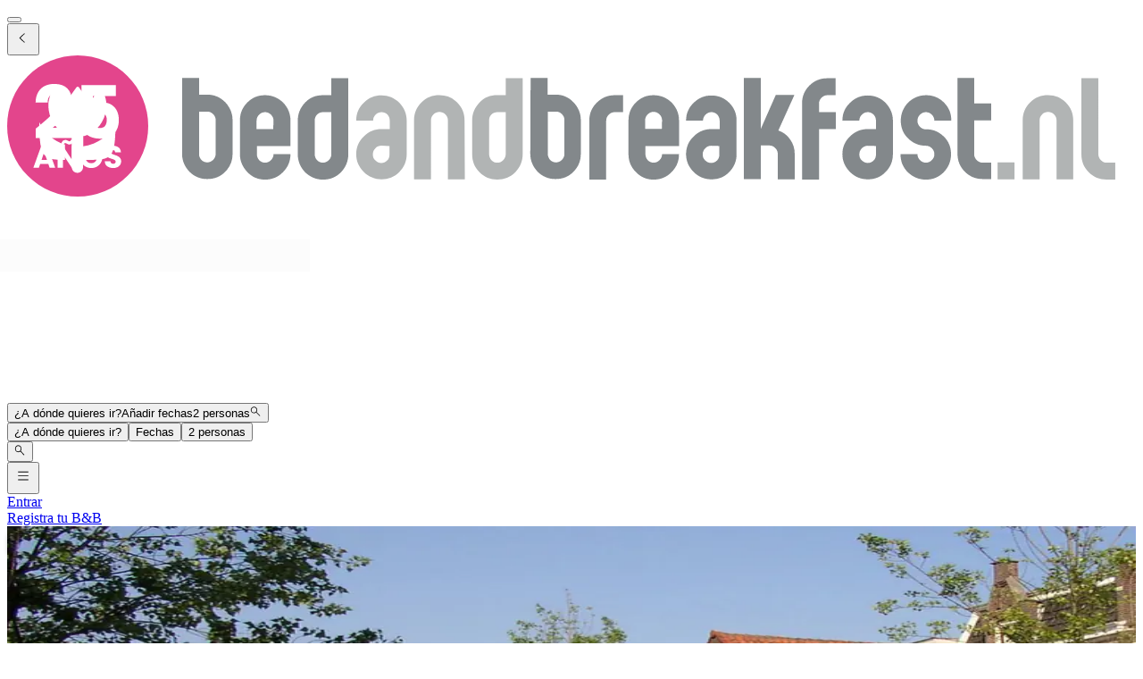

--- FILE ---
content_type: text/html; charset=utf-8
request_url: https://www.bedandbreakfast.nl/es/a/7NxbtsvTYk19/bb-de-turfkamer
body_size: 65518
content:
<!DOCTYPE html><html lang="es"><head><meta charSet="utf-8" data-next-head=""/><meta name="viewport" content="width=device-width, initial-scale=1" data-next-head=""/><meta name="twitter:card" content="summary_large_image" data-next-head=""/><meta name="twitter:site" content="@BandBEurope" data-next-head=""/><meta name="twitter:creator" content="@BandBEurope" data-next-head=""/><meta property="og:image:secure_url" content="https://www.bedandbreakfast.nl/assets/bbnl/logo.svg" data-next-head=""/><meta property="og:image:type" content="image/svg+xml" data-next-head=""/><meta property="og:image:width" content="500" data-next-head=""/><meta property="og:image:height" content="500" data-next-head=""/><meta property="og:locale" content="es" data-next-head=""/><meta property="og:site_name" content="Bedandbreakfast.nl" data-next-head=""/><link rel="icon" href="/assets/bbnl/favicon.ico" data-next-head=""/><link rel="icon" href="/assets/bbnl/favicon.svg" type="image/svg+xml" data-next-head=""/><link rel="icon" href="/assets/bbnl/favicon-16x16.png" sizes="16x16" type="image/png" data-next-head=""/><link rel="icon" href="/assets/bbnl/favicon-32x32.png" sizes="32x32" type="image/png" data-next-head=""/><link rel="apple-touch-icon" href="/assets/bbnl/apple-touch-icon.png" sizes="76x76" type="image/png" data-next-head=""/><link rel="mask-icon" href="/assets/bbnl/safari-pinned-tab.svg" color="#5bbad5" type="image/svg+xml" data-next-head=""/><title data-next-head="">B&amp;B De Turfkamer en Gouda - Bedandbreakfast.nl</title><meta name="robots" content="index,follow" data-next-head=""/><meta name="description" content="Aquí encontrarás toda la información sobre B&amp;B De Turfkamer y reservar sin gastos extras." data-next-head=""/><link rel="alternate" hrefLang="nl" href="https://www.bedandbreakfast.nl/nl/a/7NxbtsvTYk19/bb-de-turfkamer" data-next-head=""/><link rel="alternate" hrefLang="de" href="https://www.bedandbreakfast.nl/de/a/7NxbtsvTYk19/bb-de-turfkamer" data-next-head=""/><link rel="alternate" hrefLang="es" href="https://www.bedandbreakfast.nl/es/a/7NxbtsvTYk19/bb-de-turfkamer" data-next-head=""/><link rel="alternate" hrefLang="fr" href="https://www.bedandbreakfast.nl/fr/a/7NxbtsvTYk19/bb-de-turfkamer" data-next-head=""/><link rel="alternate" hrefLang="it" href="https://www.bedandbreakfast.nl/it/a/7NxbtsvTYk19/bb-de-turfkamer" data-next-head=""/><link rel="alternate" hrefLang="en" href="https://www.bedandbreakfast.nl/en/a/7NxbtsvTYk19/bb-de-turfkamer" data-next-head=""/><meta property="og:title" content="B&amp;B De Turfkamer en Gouda" data-next-head=""/><meta property="og:description" content="Aquí encontrarás toda la información sobre B&amp;B De Turfkamer y reservar sin gastos extras." data-next-head=""/><meta property="og:url" content="https://www.bedandbreakfast.nl/es/a/7NxbtsvTYk19/bb-de-turfkamer" data-next-head=""/><meta property="og:type" content="website" data-next-head=""/><meta property="og:image" content="https://nl-prod.bbimages.eu/images/d/1/1/d117885a-7f38-46c2-9201-8671b69e064f_mw500.webp?1589881999" data-next-head=""/><meta property="og:image:alt" content="B&amp;B De Turfkamer" data-next-head=""/><link rel="canonical" href="https://www.bedandbreakfast.nl/es/a/7NxbtsvTYk19/bb-de-turfkamer" data-next-head=""/><link rel="dns-prefetch" href="https://g-xx.bstatic.com"/><link rel="dns-prefetch" href="https://www.googletagmanager.com"/><link rel="preconnect" href="https://g-xx.bstatic.com"/><link rel="preconnect" href="https://www.googletagmanager.com"/><link rel="preload" href="/_next/static/media/29f97d4913eaf514-s.p.woff2" as="font" type="font/woff2" crossorigin="anonymous" data-next-font="size-adjust"/><link rel="preload" href="/_next/static/media/28e4c1665b58950d-s.p.woff2" as="font" type="font/woff2" crossorigin="anonymous" data-next-font="size-adjust"/><link rel="preload" href="/_next/static/media/b413be3a728c103a-s.p.woff2" as="font" type="font/woff2" crossorigin="anonymous" data-next-font="size-adjust"/><link rel="preload" href="/_next/static/css/56e44271c323a0d8.css" as="style"/><link rel="preload" href="/_next/static/css/1db0371d2caf581c.css" as="style"/><script>(function() { window.dataLayer = window.dataLayer || []; })();</script><link rel="stylesheet" href="/_next/static/css/56e44271c323a0d8.css" data-n-g=""/><link rel="stylesheet" href="/_next/static/css/1db0371d2caf581c.css" data-n-p=""/><noscript data-n-css=""></noscript><script defer="" noModule="" src="/_next/static/chunks/polyfills-42372ed130431b0a.js"></script><script src="/_next/static/chunks/webpack-892193097104ce96.js" defer=""></script><script src="/_next/static/chunks/framework-5046ff009ecd926d.js" defer=""></script><script src="/_next/static/chunks/main-fdd193e832364b10.js" defer=""></script><script src="/_next/static/chunks/pages/_app-976780388acf033a-h700.js" defer=""></script><script src="/_next/static/chunks/62388-c81845181a581d14.js" defer=""></script><script src="/_next/static/chunks/31608-3edea7d4af7033b9.js" defer=""></script><script src="/_next/static/chunks/58386-147770b02febac25.js" defer=""></script><script src="/_next/static/chunks/95047-2c651627596d412a.js" defer=""></script><script src="/_next/static/chunks/48876-f72d9a38d56da681.js" defer=""></script><script src="/_next/static/chunks/70422-1caeebded919993f.js" defer=""></script><script src="/_next/static/chunks/71715-e0a019e0fb842c30.js" defer=""></script><script src="/_next/static/chunks/13081-24d01f8ab907cc29.js" defer=""></script><script src="/_next/static/chunks/3477-0b8928b2d19480ae.js" defer=""></script><script src="/_next/static/chunks/98337-7e97dd2d35ff37b2.js" defer=""></script><script src="/_next/static/chunks/88459-25faf84362c05751.js" defer=""></script><script src="/_next/static/chunks/99729-f27d98f73b9fd01c.js" defer=""></script><script src="/_next/static/chunks/79241-085887c3f7b94c93.js" defer=""></script><script src="/_next/static/chunks/12461-7b37b25b633c2212.js" defer=""></script><script src="/_next/static/chunks/55947-ed4c3f001ff00639.js" defer=""></script><script src="/_next/static/chunks/59011-960581330cf9061a.js" defer=""></script><script src="/_next/static/chunks/40440-4c735da545b12f12.js" defer=""></script><script src="/_next/static/chunks/4752-8d3443271654ad43.js" defer=""></script><script src="/_next/static/chunks/23831-5eb5a5c3c41dc4bc.js" defer=""></script><script src="/_next/static/chunks/76830-df1dbea6ac51edeb.js" defer=""></script><script src="/_next/static/chunks/4005-73cb23f69453b752.js" defer=""></script><script src="/_next/static/chunks/29641-321b93ee60b921be.js" defer=""></script><script src="/_next/static/chunks/94081-ffa2f5df44c25a73.js" defer=""></script><script src="/_next/static/chunks/34081-f3f945ceee1ff4bb.js" defer=""></script><script src="/_next/static/chunks/1218-c9eae9128a2c6842.js" defer=""></script><script src="/_next/static/chunks/90066-300cd71233ed9e98.js" defer=""></script><script src="/_next/static/chunks/61928-febaa73ae75e15df.js" defer=""></script><script src="/_next/static/chunks/65074-fee4df62914d45aa.js" defer=""></script><script src="/_next/static/chunks/pages/a/%5B...slug%5D-622654dda4d03287.js" defer=""></script><script src="/_next/static/Y-U_iE3KToYcqDy1Z3H8U/_buildManifest.js" defer=""></script><script src="/_next/static/Y-U_iE3KToYcqDy1Z3H8U/_ssgManifest.js" defer=""></script><style id="__jsx-1698603960">:root{--local-font-open-sans:'openSans', 'openSans Fallback'}</style></head><body><div id="__next"><div class="jsx-1698603960 __variable_e00061 font-sans"><div class="relative flex flex-col items-stretch min-h-screen pt-(--min-menu-height) pb-20 jsx-1698603960 jsx-1698603960"><button class="fixed top-0 left-0 w-screen h-screen bg-overlay z-30 hidden" aria-label="Close"></button><header class="Header absolute top-0 left-0 w-full z-30 Header_header__pXml_ Header_header-is-collapsed__2qB9h disable-transitions"><div class="relative bg-main border-b py-3 xl:py-5 z-50 min-h-(--min-menu-height)"><div class="BContainer BContainer_container__0Uirp" data-divider="auto"><div class="relative w-full ml-auto mr-auto max-w-(--bb-max-container-inner-fluid) has-[.BContainer]:max-w-full"><div class="flex flex-1 gap-x-3 sm:gap-x-4 justify-between"><div class="flex lg:flex-1 flex-row h-12 lg:h-11 items-start flex-none overflow-hidden content-start min-w-min py-1.5 xl:py-0"><span class="mr-auto"><div class="flex items-center gap-3"><div class="lg:hidden"><button class="BButton BButton_button__DPpmR cursor-pointer font-semibold no-underline inline-flex items-center justify-center BButton_icon-sm__VPnc5 rounded-md text-sm -variant-transparent transition-colors border border-transparent hover:border-transparent hover:text-primary disabled:pointer-events-none disabled:text-disabled disabled:bg-transparent disabled:hover:bg-transparent disabled:focus:bg-transparent disabled:border-transparent disabled:hover:border-transparent disabled:focus:border-transparent BButton_empty__1VX1F text-ink whitespace-nowrap hover:no-underline [&amp;&gt;div&gt;svg]:size-6" aria-label="back icon"><div class="-wrapper flex items-center justify-center pointer-events-none"><svg xmlns="http://www.w3.org/2000/svg" width="1em" height="1em" fill="none" viewBox="0 0 16 16" class="fill-current flex-none relative pointer-events-none h-auto w-4.25 m-0.5"><path fill="currentColor" d="m9.266 1.525-6.34 6.477 6.34 6.473.718-.696-5.66-5.777 5.66-5.773z"></path></svg><span class="block"></span></div></button></div><div class="lg:w-full lg:h-full size-9 hidden lg:inline-flex"><div class="inline-block overflow-hidden"><a role="link" aria-label="Logo" class="flex w-72 h-9 lg:h-8 lg:w-64 xl:h-11 xl:w-80" href="/es"><svg viewBox="0 0 400 50" fill="none" xmlns="http://www.w3.org/2000/svg" class="group w-72 h-9 lg:h-8 lg:w-64 xl:h-11 xl:w-80 cursor-pointer"><path d="M348.7 37.9V43.8H345.7C343.2 43.8 341.1 42.9 339.4 41.2C337.6 39.4 336.8 37.3 336.8 34.9V8H342.7V17H348.7V23H342.7V35C342.7 35.8 343 36.5 343.6 37.1C344.2 37.7 344.9 38 345.7 38H348.7V37.9ZM331.9 28.7C333.7 30.4 334.5 32.6 334.5 35C334.5 37.5 333.6 39.6 331.9 41.4C330.1 43.2 328 44 325.6 44C323.1 44 321 43.1 319.2 41.4C317.4 39.6 316.6 37.5 316.6 35H322.6C322.6 35.8 322.9 36.5 323.5 37.1C324.1 37.7 324.8 38 325.6 38C326.4 38 327.1 37.7 327.7 37.1C328.3 36.5 328.6 35.8 328.6 35C328.6 34.2 328.3 33.5 327.7 32.9C327.1 32.3 326.4 32 325.6 32C323.1 32 321 31.1 319.3 29.4C317.5 27.7 316.7 25.6 316.7 23.1C316.7 20.6 317.6 18.5 319.3 16.7C321.1 15 323.2 14.1 325.7 14.1C328.2 14.1 330.3 15 332 16.7C333.8 18.5 334.6 20.6 334.6 23.1H328.6C328.6 22.3 328.3 21.6 327.7 21C327.1 20.4 326.4 20.1 325.6 20.1C324.8 20.1 324.1 20.4 323.5 21C322.9 21.6 322.6 22.3 322.6 23.2C322.6 24 322.9 24.7 323.5 25.3C324.1 25.9 324.8 26.2 325.6 26.2C328 26.1 330.1 27 331.9 28.7ZM305 32C304.2 32 303.5 32.3 302.9 32.9C302.3 33.5 302 34.2 302 35.1C302 36 302.3 36.7 302.9 37.2C303.5 37.8 304.2 38.1 305 38.1C305.8 38.1 306.5 37.8 307.1 37.2C307.7 36.6 307.9 35.9 307.9 35.1V32.1L305 32ZM313.9 35C313.9 37.5 313 39.6 311.3 41.3C309.6 43.1 307.5 43.9 305 43.9C302.5 43.9 300.4 43 298.7 41.3C296.9 39.5 296 37.4 296 35C296 32.5 296.9 30.4 298.7 28.7C300.5 26.9 302.6 26.1 305 26.1H307.9V23.1C307.9 22.3 307.6 21.6 307.1 21C306.5 20.4 305.8 20.1 305 20.1C304.2 20.1 303.5 20.4 302.9 21C302.3 21.6 302 22.3 302 23.1H296C296 20.6 296.9 18.5 298.7 16.8C300.5 15 302.6 14.2 305 14.2C307.5 14.2 309.6 15.1 311.3 16.8C313 18.6 313.9 20.7 313.9 23.1V35ZM290.7 14.1C289.9 14.1 289.2 14.4 288.6 15C288 15.6 287.7 16.3 287.7 17.1V20.1H293.7V26.1H287.7V44H281.7V17C281.7 14.5 282.6 12.4 284.3 10.7C286.1 8.9 288.2 8.1 290.6 8.1H293.6V14.1H290.7ZM277.5 29.8C278.6 31.3 279.1 33 279.1 34.9V43.9H273.1V34.9C273.1 34.1 272.8 33.4 272.2 32.8C271.6 32.2 270.9 31.9 270.1 31.9H267.1V43.8H261.1V8H267.1V26L272.4 14H279L273.3 26.6C275.1 27.2 276.5 28.3 277.5 29.8ZM249.5 32C248.7 32 248 32.3 247.4 32.9C246.8 33.5 246.5 34.2 246.5 35.1C246.5 36 246.8 36.7 247.4 37.2C248 37.8 248.7 38.1 249.5 38.1C250.3 38.1 251 37.8 251.6 37.2C252.2 36.6 252.4 35.9 252.4 35.1V32.1L249.5 32ZM258.5 35C258.5 37.5 257.6 39.6 255.9 41.3C254.2 43.1 252.1 43.9 249.6 43.9C247.1 43.9 245 43 243.3 41.3C241.5 39.5 240.6 37.4 240.6 35C240.6 32.5 241.5 30.4 243.3 28.7C245.1 26.9 247.2 26.1 249.6 26.1H252.5V23.1C252.5 22.3 252.2 21.6 251.7 21C251.1 20.4 250.4 20.1 249.6 20.1C248.8 20.1 248.1 20.4 247.5 21C246.9 21.6 246.6 22.3 246.6 23.1H240.6C240.6 20.6 241.5 18.5 243.3 16.8C245.1 15 247.2 14.2 249.6 14.2C252.1 14.2 254.2 15.1 255.9 16.8C257.7 18.6 258.5 20.7 258.5 23.1V35ZM232.1 23C232.1 22.2 231.8 21.5 231.2 20.9C230.6 20.3 229.9 20 229.1 20C228.3 20 227.6 20.3 227 20.9C226.4 21.5 226.1 22.2 226.1 23V26H232L232.1 23ZM238.1 32.1H226.2V35C226.2 35.8 226.5 36.5 227 37.1C227.6 37.7 228.3 38 229.1 38C229.9 38 230.6 37.7 231.2 37.1C231.8 36.5 232.1 35.8 232.1 35H238.1C238.1 37.5 237.2 39.6 235.5 41.3C233.8 43.1 231.6 44 229.1 44C226.6 44 224.5 43.1 222.8 41.3C221 39.5 220.2 37.4 220.2 35V23C220.2 20.5 221.1 18.4 222.8 16.7C224.6 14.9 226.6 14.1 229.1 14.1C231.6 14.1 233.7 15 235.5 16.7C237.2 18.5 238.1 20.6 238.1 23V32.1ZM218.3 14.1V20.1H215.3C214.5 20.1 213.8 20.4 213.2 21C212.6 21.6 212.3 22.3 212.3 23.1V44H206.3V23.1C206.3 20.6 207.2 18.5 208.9 16.8C210.7 15 212.8 14.1 215.3 14.1H218.3ZM197.5 22.9C197.5 22.1 197.2 21.4 196.6 20.8C196 20.2 195.3 19.9 194.5 19.9H191.6V34.9C191.6 35.7 191.9 36.4 192.4 37C193 37.6 193.7 37.9 194.5 37.9C195.3 37.9 196 37.6 196.6 37C197.2 36.4 197.5 35.7 197.5 34.9V22.9ZM185.5 8H191.5V13.9H194.4C196.9 13.9 199 14.8 200.7 16.6C202.4 18.4 203.3 20.5 203.3 22.9V34.9C203.3 37.4 202.4 39.5 200.7 41.2C199 43 196.8 43.8 194.3 43.8C191.8 43.8 189.7 42.9 188 41.2C186.3 39.4 185.4 37.3 185.4 34.9L185.5 8ZM109 35C109 35.8 109.3 36.5 109.8 37.1C110.4 37.7 111.1 38 111.9 38C112.7 38 113.4 37.7 114 37.1C114.6 36.5 114.9 35.8 114.9 35V20.1H111.9C111.1 20.1 110.4 20.4 109.8 21C109.2 21.6 109 22.3 109 23.1V35ZM120.9 35C120.9 37.5 120 39.6 118.3 41.4C116.5 43.2 114.4 44 111.9 44C109.5 44 107.4 43.1 105.6 41.4C103.9 39.6 103 37.5 103 35V23.1C103 20.6 103.9 18.5 105.6 16.7C107.3 14.9 109.4 14.1 111.9 14.1H114.9V8.1H120.9V35ZM94.4 23.1C94.4 22.3 94.1 21.6 93.5 21C92.9 20.4 92.2 20.1 91.4 20.1C90.6 20.1 89.9 20.4 89.3 21C88.7 21.6 88.4 22.3 88.4 23.1V26.1H94.3L94.4 23.1ZM100.4 32.1H88.5V35C88.5 35.8 88.8 36.5 89.3 37.1C89.9 37.7 90.6 38 91.4 38C92.2 38 92.9 37.7 93.5 37.1C94.1 36.5 94.4 35.8 94.4 35H100.4C100.4 37.5 99.5 39.6 97.8 41.3C96.1 43.1 93.9 44 91.4 44C88.9 44 86.8 43.1 85.1 41.3C83.4 39.5 82.5 37.4 82.5 35V23C82.5 20.5 83.4 18.4 85.1 16.7C86.9 14.9 88.9 14.1 91.4 14.1C93.9 14.1 96 15 97.8 16.7C99.5 18.5 100.4 20.6 100.4 23V32.1ZM73.9 22.9C73.9 22.1 73.6 21.4 73 20.8C72.4 20.2 71.7 19.9 70.9 19.9H68V34.9C68 35.7 68.3 36.4 68.8 37C69.4 37.6 70.1 37.9 70.9 37.9C71.7 37.9 72.4 37.6 73 37C73.6 36.4 73.9 35.7 73.9 34.9V22.9ZM62 8H68V13.9H70.9C73.4 13.9 75.5 14.8 77.3 16.6C79 18.4 79.9 20.5 79.9 22.9V34.9C79.9 37.4 79 39.5 77.3 41.2C75.6 43 73.4 43.8 70.9 43.8C68.4 43.8 66.3 42.9 64.6 41.2C62.9 39.4 62 37.3 62 34.9V8Z" fill="#83888B"></path><path d="M389.6 44C387.1 44 385 43.1 383.3 41.4C381.5 39.6 380.7 37.5 380.7 35V8.10001H386.7V35C386.7 35.8 387 36.5 387.6 37.1C388.2 37.7 388.9 38 389.7 38H392.7V44C392.6 44 389.6 44 389.6 44ZM377.9 43.9H371.9V23C371.9 22.2 371.6 21.5 371 20.9C370.4 20.3 369.7 20 368.9 20C368.1 20 367.3 20.3 366.8 20.9C366.2 21.5 365.9 22.2 365.9 23V43.9H359.9V23C359.9 20.5 360.8 18.4 362.5 16.7C364.3 14.9 366.4 14.1 368.9 14.1C371.4 14.1 373.5 15 375.2 16.7C377 18.5 377.8 20.6 377.8 23V43.9H377.9ZM351 43.9V37.9H357V43.9H351ZM170.8 35C170.8 35.8 171.1 36.5 171.6 37.1C172.2 37.7 172.9 38 173.7 38C174.5 38 175.2 37.7 175.8 37.1C176.4 36.5 176.7 35.8 176.7 35V20.1H173.7C172.9 20.1 172.2 20.4 171.6 21C171 21.6 170.8 22.3 170.8 23.1V35ZM182.7 35C182.7 37.5 181.8 39.6 180.1 41.4C178.3 43.2 176.2 44 173.7 44C171.2 44 169.1 43.1 167.4 41.4C165.6 39.6 164.8 37.5 164.8 35V23.1C164.8 20.6 165.7 18.5 167.4 16.7C169.1 14.9 171.2 14.1 173.7 14.1H176.7V8.10001H182.7V35ZM162.2 43.9H156.2V23C156.2 22.2 155.9 21.5 155.3 20.9C154.7 20.3 154 20 153.2 20C152.4 20 151.7 20.3 151.1 20.9C150.5 21.5 150.2 22.2 150.2 23V43.9H144.2V23C144.2 20.5 145.1 18.4 146.8 16.7C148.6 14.9 150.7 14.1 153.2 14.1C155.7 14.1 157.8 15 159.5 16.7C161.3 18.5 162.1 20.6 162.1 23L162.2 43.9ZM132.6 32C131.8 32 131.1 32.3 130.5 32.9C129.9 33.5 129.6 34.2 129.6 35.1C129.6 36 129.9 36.7 130.5 37.2C131.1 37.8 131.8 38.1 132.6 38.1C133.4 38.1 134.1 37.8 134.7 37.2C135.3 36.6 135.5 35.9 135.5 35.1V32.1L132.6 32ZM141.6 35C141.6 37.5 140.7 39.6 139 41.3C137.2 43.1 135.1 43.9 132.7 43.9C130.3 43.9 128.1 43 126.4 41.3C124.6 39.5 123.7 37.4 123.7 35C123.7 32.5 124.6 30.4 126.4 28.7C128.2 26.9 130.3 26.1 132.7 26.1H135.6V23.1C135.6 22.3 135.3 21.6 134.8 21C134.2 20.4 133.5 20.1 132.7 20.1C131.9 20.1 131.2 20.4 130.6 21C130 21.6 129.7 22.3 129.7 23.1H123.7C123.7 20.6 124.6 18.5 126.4 16.8C128.2 15 130.3 14.2 132.7 14.2C135.1 14.2 137.2 15.1 139 16.8C140.7 18.6 141.6 20.7 141.6 23.1V35Z" fill="#B1B4B4"></path><circle cx="25" cy="25" r="25" fill="#E3458C"></circle><g class="transition-opacity duration-300 group-hover:opacity-100 opacity-0"><path d="M10.1322 25.9345C10.7215 25.4665 10.9902 25.2498 10.9382 25.2845C12.6368 23.8805 13.9715 22.7278 14.9422 21.8265C15.9302 20.9252 16.7622 19.9805 17.4382 18.9925C18.1142 18.0045 18.4522 17.0425 18.4522 16.1065C18.4522 15.3958 18.2875 14.8412 17.9582 14.4425C17.6288 14.0438 17.1348 13.8445 16.4762 13.8445C15.8175 13.8445 15.2975 14.0958 14.9162 14.5985C14.5522 15.0838 14.3702 15.7772 14.3702 16.6785H10.0802C10.1148 15.2052 10.4268 13.9745 11.0162 12.9865C11.6228 11.9985 12.4115 11.2705 13.3822 10.8025C14.3702 10.3345 15.4622 10.1005 16.6582 10.1005C18.7208 10.1005 20.2722 10.6292 21.3122 11.6865C22.3695 12.7438 22.8982 14.1218 22.8982 15.8205C22.8982 17.6752 22.2655 19.3998 21.0002 20.9945C19.7348 22.5718 18.1228 24.1145 16.1642 25.6225H23.1842V29.2365H10.1322V25.9345Z" fill="white"></path><path d="M38.5057 14.3905H30.3937V17.9785C30.7404 17.5972 31.2257 17.2852 31.8497 17.0425C32.4737 16.7998 33.1497 16.6785 33.8777 16.6785C35.1777 16.6785 36.2524 16.9732 37.1017 17.5625C37.9684 18.1518 38.601 18.9145 38.9997 19.8505C39.3984 20.7865 39.5977 21.8005 39.5977 22.8925C39.5977 24.9205 39.0257 26.5325 37.8817 27.7285C36.7377 28.9072 35.1257 29.4965 33.0457 29.4965C31.659 29.4965 30.4544 29.2625 29.4317 28.7945C28.409 28.3092 27.6204 27.6418 27.0657 26.7925C26.511 25.9432 26.2077 24.9638 26.1557 23.8545H30.4977C30.6017 24.3918 30.853 24.8425 31.2517 25.2065C31.6504 25.5532 32.1964 25.7265 32.8897 25.7265C33.7044 25.7265 34.311 25.4665 34.7097 24.9465C35.1084 24.4265 35.3077 23.7332 35.3077 22.8665C35.3077 22.0172 35.0997 21.3672 34.6837 20.9165C34.2677 20.4658 33.661 20.2405 32.8637 20.2405C32.2744 20.2405 31.789 20.3878 31.4077 20.6825C31.0264 20.9598 30.775 21.3325 30.6537 21.8005H26.3637V10.4905H38.5057V14.3905Z" fill="white"></path><path d="M37.6069 39.8995C37.0422 39.8995 36.5362 39.8078 36.0889 39.6245C35.6415 39.4412 35.2822 39.1698 35.0109 38.8105C34.7469 38.4512 34.6075 38.0185 34.5929 37.5125H36.5949C36.6242 37.7985 36.7232 38.0185 36.8919 38.1725C37.0605 38.3192 37.2805 38.3925 37.5519 38.3925C37.8305 38.3925 38.0505 38.3302 38.2119 38.2055C38.3732 38.0735 38.4539 37.8938 38.4539 37.6665C38.4539 37.4758 38.3879 37.3182 38.2559 37.1935C38.1312 37.0688 37.9735 36.9662 37.7829 36.8855C37.5995 36.8048 37.3355 36.7132 36.9909 36.6105C36.4922 36.4565 36.0852 36.3025 35.7699 36.1485C35.4545 35.9945 35.1832 35.7672 34.9559 35.4665C34.7285 35.1658 34.6149 34.7735 34.6149 34.2895C34.6149 33.5708 34.8752 33.0098 35.3959 32.6065C35.9165 32.1958 36.5949 31.9905 37.4309 31.9905C38.2815 31.9905 38.9672 32.1958 39.4879 32.6065C40.0085 33.0098 40.2872 33.5745 40.3239 34.3005H38.2889C38.2742 34.0512 38.1825 33.8568 38.0139 33.7175C37.8452 33.5708 37.6289 33.4975 37.3649 33.4975C37.1375 33.4975 36.9542 33.5598 36.8149 33.6845C36.6755 33.8018 36.6059 33.9742 36.6059 34.2015C36.6059 34.4508 36.7232 34.6452 36.9579 34.7845C37.1925 34.9238 37.5592 35.0742 38.0579 35.2355C38.5565 35.4042 38.9599 35.5655 39.2679 35.7195C39.5832 35.8735 39.8545 36.0972 40.0819 36.3905C40.3092 36.6838 40.4229 37.0615 40.4229 37.5235C40.4229 37.9635 40.3092 38.3632 40.0819 38.7225C39.8619 39.0818 39.5392 39.3678 39.1139 39.5805C38.6885 39.7932 38.1862 39.8995 37.6069 39.8995Z" fill="white"></path><path d="M29.8174 39.8995C29.0914 39.8995 28.4241 39.7308 27.8154 39.3935C27.2141 39.0562 26.7337 38.5868 26.3744 37.9855C26.0224 37.3768 25.8464 36.6948 25.8464 35.9395C25.8464 35.1842 26.0224 34.5058 26.3744 33.9045C26.7337 33.3032 27.2141 32.8338 27.8154 32.4965C28.4241 32.1592 29.0914 31.9905 29.8174 31.9905C30.5434 31.9905 31.2071 32.1592 31.8084 32.4965C32.4171 32.8338 32.8937 33.3032 33.2384 33.9045C33.5904 34.5058 33.7664 35.1842 33.7664 35.9395C33.7664 36.6948 33.5904 37.3768 33.2384 37.9855C32.8864 38.5868 32.4097 39.0562 31.8084 39.3935C31.2071 39.7308 30.5434 39.8995 29.8174 39.8995ZM29.8174 38.1835C30.4334 38.1835 30.9247 37.9782 31.2914 37.5675C31.6654 37.1568 31.8524 36.6142 31.8524 35.9395C31.8524 35.2575 31.6654 34.7148 31.2914 34.3115C30.9247 33.9008 30.4334 33.6955 29.8174 33.6955C29.1941 33.6955 28.6954 33.8972 28.3214 34.3005C27.9547 34.7038 27.7714 35.2502 27.7714 35.9395C27.7714 36.6215 27.9547 37.1678 28.3214 37.5785C28.6954 37.9818 29.1941 38.1835 29.8174 38.1835Z" fill="white"></path><path d="M24.8019 39.8225H22.9209L19.7749 35.0595V39.8225H17.8939V32.1005H19.7749L22.9209 36.8855V32.1005H24.8019V39.8225ZM19.1479 31.5615C19.3239 30.4762 19.8299 29.9335 20.6659 29.9335C20.8272 29.9335 20.9666 29.9592 21.0839 30.0105C21.2086 30.0545 21.3589 30.1242 21.5349 30.2195C21.6669 30.2928 21.7732 30.3478 21.8539 30.3845C21.9346 30.4138 22.0189 30.4285 22.1069 30.4285C22.3782 30.4285 22.5359 30.2635 22.5799 29.9335H23.5479C23.3719 31.0188 22.8659 31.5615 22.0299 31.5615C21.8686 31.5615 21.7256 31.5395 21.6009 31.4955C21.4836 31.4442 21.3369 31.3708 21.1609 31.2755C21.0289 31.2022 20.9226 31.1508 20.8419 31.1215C20.7612 31.0848 20.6769 31.0665 20.5889 31.0665C20.3176 31.0665 20.1562 31.2315 20.1049 31.5615H19.1479Z" fill="white"></path><path d="M14.5906 38.4585H11.7086L11.2466 39.8225H9.27756L12.0716 32.1005H14.2496L17.0436 39.8225H15.0526L14.5906 38.4585ZM14.1066 37.0065L13.1496 34.1795L12.2036 37.0065H14.1066Z" fill="white"></path></g><path class="transition-opacity duration-300 group-hover:opacity-0 opacity-100" d="M27 32.2V28.6C27.3 28.6 27.6 28.5 27.8 28.4C27.8 28.4 28.6 28.1 29.4 27.7C32.8 25.9 35.2 22 35.2 17.5C35.2 15 33.6 11.7 33.6 11.7C33.4 11.3 33 11.2 32.7 11.6L29.8 16C29.5 16.4 29.1 16.4 28.8 16L25.5 11.4C25.2 11 24.8 11 24.5 11.4L21.2 16C20.9 16.4 20.5 16.4 20.2 16L17.1 11.6C16.8 11.2 16.4 11.3 16.2 11.7C16.2 11.7 14.6 15.1 14.6 17.6C14.6 22 16.9 25.8 20.2 27.7C21 28.2 22.1 28.5 22.1 28.5C22.3 28.6 22.6 28.6 22.9 28.7V39.6C22.9 40.7 23.8 41.6 24.9 41.6C26 41.6 26.9 40.7 26.9 39.6V37C36.8 37 38.4 37.6 38.4 23.7C36.4 28.2 32.2 31.5 27 32.2ZM11.4 23.7C11.4 36.3 12.8 37 20.5 37V31.6C16.5 30.4 13.2 27.5 11.4 23.7Z" fill="white"></path></svg></a></div></div></div></span></div><div class="flex lg:flex-1 flex-row relative justify-start z-10 lg:justify-center lg:min-w-min items-start! max-w-full max-lg:grow"><div class="relative my-1 lg:my-0 h-11 w-full sm:max-w-xs!"><div role="presentation" class="BFormControlRoot_root__F_zKH BFormControlRoot_applyResets__EjbaN BFormControlRoot w-full focus:outline-hidden font-sans text-ink overflow-hidden BFormControlRoot_size-md__q2gEl rounded-md text-base min-w-11 min-h-11 border border-divider bg-main relative cursor-progress select-none z-0 before:absolute before:top-0 before:left-0 before:w-full before:h-full before:bg-tinted-light"><div class="w-full flex flex-row gap-2.5"><div class="flex flex-col grow"><div class="-wrapper flex truncate"><div class="relative size-2 bg-current rounded-full animate-flashing mx-3 delay-500 before:inline-block before:absolute before:top-0 before:-left-3 before:w-2 before:h-2 before:bg-current before:rounded-full before:animate-flashing before:delay-0 after:inline-block after:absolute after:top-0 after:-right-3 after:w-2 after:h-2 after:bg-current after:rounded-full after:animate-flashing after:delay-1000 absolute! top-1/2 left-1/2 -mt-1 -ml-1.5 mr-0! text-disabled"></div></div></div></div></div></div></div><div class="flex lg:flex-1 flex-row h-12 lg:h-11 items-start flex-none overflow-hidden justify-end z-0 flex-end flex-wrap shrink max-w-full py-1.5 lg:py-1"><span class="flex ml-auto flex-row-reverse justify-start items-start flex-wrap pr-1 max-w-full"><button class="BButton BButton_button__DPpmR cursor-pointer font-semibold no-underline inline-flex items-center justify-center BButton_icon-sm__VPnc5 rounded-md text-sm -variant-transparent transition-colors border border-transparent hover:border-transparent hover:text-primary disabled:pointer-events-none disabled:text-disabled disabled:bg-transparent disabled:hover:bg-transparent disabled:focus:bg-transparent disabled:border-transparent disabled:hover:border-transparent disabled:focus:border-transparent BButton_empty__1VX1F text-ink whitespace-nowrap hover:no-underline sm:ml-2 [&amp;&gt;div&gt;svg]:size-6" aria-label="hamburger icon"><div class="-wrapper flex items-center justify-center pointer-events-none"><svg xmlns="http://www.w3.org/2000/svg" width="1em" height="1em" fill="none" viewBox="0 0 16 16" class="fill-current flex-none relative pointer-events-none h-auto w-4.25 m-0.5"><path fill="currentColor" d="M1.5 2v1h13V2zm0 5v1h13V7zm0 5v1h13v-1z"></path></svg><span class="block"></span></div></button><a class="BButton BButton_button__DPpmR cursor-pointer font-semibold no-underline items-center justify-center BButton_default-sm__u7DnA rounded-full text-base min-w-9 min-h-9 -variant-transparent transition-colors border border-transparent hover:border-transparent hover:text-primary disabled:pointer-events-none disabled:text-disabled disabled:bg-transparent disabled:hover:bg-transparent disabled:focus:bg-transparent disabled:border-transparent disabled:hover:border-transparent disabled:focus:border-transparent BButton_rounded__EfNgh text-ink whitespace-nowrap hover:no-underline [&amp;&gt;div&gt;svg]:size-6 hidden sm:inline-flex" aria-label="Entrar" href="/es/login"><div class="gap-2 -wrapper flex items-center justify-center pointer-events-none"><span class="block">Entrar</span></div></a><a class="BButton BButton_button__DPpmR cursor-pointer font-semibold no-underline items-center justify-center BButton_default-sm__u7DnA rounded-full text-base min-w-9 min-h-9 -variant-transparent transition-colors border border-transparent hover:border-transparent hover:text-primary disabled:pointer-events-none disabled:text-disabled disabled:bg-transparent disabled:hover:bg-transparent disabled:focus:bg-transparent disabled:border-transparent disabled:hover:border-transparent disabled:focus:border-transparent BButton_rounded__EfNgh text-ink whitespace-nowrap hover:no-underline [&amp;&gt;div&gt;svg]:size-6 hidden sm:inline-flex" aria-label="Registra tu B&amp;B" href="/es/register"><div class="gap-2 -wrapper flex items-center justify-center pointer-events-none"><span class="block">Registra tu B&amp;B</span></div></a></span></div></div></div></div></div></header><main class="BContainer BContainer_container__0Uirp flex flex-col grow" data-divider="auto"><div class="relative w-full ml-auto mr-auto max-w-(--bb-max-container-inner) has-[.BContainer]:max-w-full flex flex-col grow"><div class="flex flex-col"><div class="BContainer BContainer_container__0Uirp bg-main lg:bg-tinted order-1" data-divider="auto"><div class="relative w-full ml-auto mr-auto max-w-(--bb-max-container-inner) has-[.BContainer]:max-w-full"><div class="flex flex-col lg:flex-row-reverse gap-x-match-screen-2xl"><div class="-mx-2 sm:-mx-4 md:-mx-6 lg:mx-0 lg:w-2/3"><div><div class="relative! h-full cursor-pointer z-0 bg-tinted-dark"><div class="relative! overflow-hidden aspect-3/2 md:aspect-video lg:aspect-3/2"><div class="absolute t-0 l-0 size-full"><span class="absolute top-0 left-0 size-full"><picture class="absolute top-0 left-0 size-full object-cover" sizes="200px"><source srcSet="https://nl-prod.bbimages.eu/images/d/1/1/d117885a-7f38-46c2-9201-8671b69e064f_mw500.avif?1589881999&amp;w=200 200w, https://nl-prod.bbimages.eu/images/d/1/1/d117885a-7f38-46c2-9201-8671b69e064f_mw500.avif?1589881999&amp;w=200 300w, https://nl-prod.bbimages.eu/images/d/1/1/d117885a-7f38-46c2-9201-8671b69e064f_mw500.avif?1589881999&amp;w=200 576w, https://nl-prod.bbimages.eu/images/d/1/1/d117885a-7f38-46c2-9201-8671b69e064f_mw500.avif?1589881999&amp;w=200 768w, https://nl-prod.bbimages.eu/images/d/1/1/d117885a-7f38-46c2-9201-8671b69e064f_mw500.avif?1589881999&amp;w=200 992w, https://nl-prod.bbimages.eu/images/d/1/1/d117885a-7f38-46c2-9201-8671b69e064f_mw500.avif?1589881999&amp;w=200 1200w, https://nl-prod.bbimages.eu/images/d/1/1/d117885a-7f38-46c2-9201-8671b69e064f_mw500.avif?1589881999&amp;w=200 1600w" sizes="200px" type="image/avif"/><source srcSet="https://nl-prod.bbimages.eu/images/d/1/1/d117885a-7f38-46c2-9201-8671b69e064f_mw500.webp?1589881999&amp;w=200 200w, https://nl-prod.bbimages.eu/images/d/1/1/d117885a-7f38-46c2-9201-8671b69e064f_mw500.webp?1589881999&amp;w=200 300w, https://nl-prod.bbimages.eu/images/d/1/1/d117885a-7f38-46c2-9201-8671b69e064f_mw500.webp?1589881999&amp;w=200 576w, https://nl-prod.bbimages.eu/images/d/1/1/d117885a-7f38-46c2-9201-8671b69e064f_mw500.webp?1589881999&amp;w=200 768w, https://nl-prod.bbimages.eu/images/d/1/1/d117885a-7f38-46c2-9201-8671b69e064f_mw500.webp?1589881999&amp;w=200 992w, https://nl-prod.bbimages.eu/images/d/1/1/d117885a-7f38-46c2-9201-8671b69e064f_mw500.webp?1589881999&amp;w=200 1200w, https://nl-prod.bbimages.eu/images/d/1/1/d117885a-7f38-46c2-9201-8671b69e064f_mw500.webp?1589881999&amp;w=200 1600w" sizes="200px" type="image/webp"/><img alt="B&amp;B De Turfkamer - B&amp;B Gouda" decoding="async" style="position:absolute;height:100%;width:100%;left:0;top:0;right:0;bottom:0;color:transparent" src="https://nl-prod.bbimages.eu/images/d/1/1/d117885a-7f38-46c2-9201-8671b69e064f_mw500.webp?1589881999&amp;w=200" class="BPicture_img__QhLcE object-cover before:absolute before:top-0 before:left-0 before:w-full before:h-full before:inline-block before:bg-tinted-dark"/></picture></span><picture class="absolute top-0 left-0 size-full"><source srcSet="https://nl-prod.bbimages.eu/images/d/1/1/d117885a-7f38-46c2-9201-8671b69e064f_mw500.avif?1589881999&amp;w=500 576w, https://nl-prod.bbimages.eu/images/d/1/1/d117885a-7f38-46c2-9201-8671b69e064f_mw768.avif?1589881999&amp;w=768 768w, https://nl-prod.bbimages.eu/images/d/1/1/d117885a-7f38-46c2-9201-8671b69e064f_mw1024.avif?1589881999&amp;w=1024 992w, https://nl-prod.bbimages.eu/images/d/1/1/d117885a-7f38-46c2-9201-8671b69e064f_mw1280.avif?1589881999&amp;w=1280 1200w, https://nl-prod.bbimages.eu/images/d/1/1/d117885a-7f38-46c2-9201-8671b69e064f_mw1280.avif?1589881999&amp;w=1600 1600w" sizes="(max-width: 992px) 100vw, 750px" type="image/avif"/><source srcSet="https://nl-prod.bbimages.eu/images/d/1/1/d117885a-7f38-46c2-9201-8671b69e064f_mw500.webp?1589881999&amp;w=500 576w, https://nl-prod.bbimages.eu/images/d/1/1/d117885a-7f38-46c2-9201-8671b69e064f_mw768.webp?1589881999&amp;w=768 768w, https://nl-prod.bbimages.eu/images/d/1/1/d117885a-7f38-46c2-9201-8671b69e064f_mw1024.webp?1589881999&amp;w=1024 992w, https://nl-prod.bbimages.eu/images/d/1/1/d117885a-7f38-46c2-9201-8671b69e064f_mw1280.webp?1589881999&amp;w=1280 1200w, https://nl-prod.bbimages.eu/images/d/1/1/d117885a-7f38-46c2-9201-8671b69e064f_mw1280.webp?1589881999&amp;w=1600 1600w" sizes="(max-width: 992px) 100vw, 750px" type="image/webp"/><img alt="B&amp;B De Turfkamer - B&amp;B Gouda" decoding="async" style="position:absolute;height:100%;width:100%;left:0;top:0;right:0;bottom:0;color:transparent" src="https://nl-prod.bbimages.eu/images/d/1/1/d117885a-7f38-46c2-9201-8671b69e064f_mw1280.webp?1589881999&amp;w=1600" class="BPicture_img__QhLcE object-cover before:absolute before:top-0 before:left-0 before:w-full before:h-full before:inline-block before:bg-tinted-dark"/></picture></div></div><div class="z-10 absolute flex gap-2 bottom-4 right-4 max-w-[calc(100%-32px)]"><button class="BButton BButton_button__DPpmR cursor-pointer font-semibold no-underline hover:no-underline items-center justify-center BButton_default-sm__u7DnA rounded-md text-base min-w-9 min-h-9 -variant-solid transition-colors border bg-main border-main text-ink hover:text-primary focus:text-primary-focus disabled:pointer-events-none disabled:text-disabled disabled:bg-tinted disabled:hover:bg-tinted disabled:focus:bg-tinted disabled:border-divider disabled:hover:border-divider disabled:focus:border-divider BButton_shadow__NhpPs block"><div class="gap-2 -wrapper flex items-center justify-center pointer-events-none"><span class="block">Muestra las 13 fotos</span></div></button><button class="BButton BButton_button__DPpmR cursor-pointer font-semibold no-underline hover:no-underline items-center justify-center BButton_icon-sm__VPnc5 rounded-md text-sm -variant-solid transition-colors border bg-main border-main text-ink hover:text-primary focus:text-primary-focus disabled:pointer-events-none disabled:text-disabled disabled:bg-tinted disabled:hover:bg-tinted disabled:focus:bg-tinted disabled:border-divider disabled:hover:border-divider disabled:focus:border-divider BButton_shadow__NhpPs BButton_empty__1VX1F hidden md:block" aria-label="marker icon"><div class="-wrapper flex items-center justify-center pointer-events-none"><svg xmlns="http://www.w3.org/2000/svg" width="1em" height="1em" fill="none" viewBox="0 0 16 16" class="fill-current flex-none relative pointer-events-none h-auto w-4.25 m-0.5"><path fill="currentColor" d="M8 1a5.01 5.01 0 0 0-5 5c0 .773.316 1.621.754 2.516.437.898 1.008 1.836 1.582 2.691a45 45 0 0 0 2.277 3.11l.387.476.387-.477s1.136-1.394 2.281-3.109c.57-.855 1.14-1.793 1.578-2.691C12.684 7.62 13 6.773 13 6c0-2.754-2.246-5-5-5m0 1c2.215 0 4 1.785 4 4 0 .469-.246 1.246-.652 2.078-.407.836-.961 1.742-1.512 2.578-.918 1.375-1.543 2.133-1.836 2.5-.293-.367-.918-1.125-1.836-2.5-.55-.836-1.105-1.742-1.512-2.578C4.246 7.246 4 6.468 4 6c0-2.215 1.785-4 4-4m0 3c-.55 0-1 .45-1 1s.45 1 1 1 1-.45 1-1-.45-1-1-1"></path></svg><span class="block"></span></div></button></div></div><div class="**:font-[inherit]! [&amp;_.fslightbox-toolbar-button[title=&quot;Turn_on_slideshow&quot;]]:hidden! [&amp;_.fslightbox-toolbar-button[title=&quot;Thumbnails&quot;]]:hidden! [&amp;_.fslightbox-toolbar-button[title=&quot;Enter_fullscreen&quot;]]:hidden!"></div></div></div><div class="relative w-full lg:w-1/3"><div class="flex flex-col lg:flex-col gap-0 w-full lg:absolute lg:top-0 lg:bottom-0 lg:left-0 lg:right-0"><div class="w-full overflow-y-hidden lg:overflow-y-auto overflow-x-hidden lg:grow vm-lg"><div class="h-group lg:mb-8! mb-2!"><h1 class="line-clamp-5 lg:line-clamp-3 xl:line-clamp-4">B&amp;B De Turfkamer</h1><div class="h-sub"><div class="flex gap-1.5 items-center justify-start flex-wrap"><span><a class="text-current underline decoration-ink-lighter/20 hover:text-primary hover:decoration-primary" href="https://www.bedandbreakfast.nl/es/l/2755420/gouda">Gouda</a>, <a class="text-current underline decoration-ink-lighter/20 hover:text-primary hover:decoration-primary" href="https://www.bedandbreakfast.nl/es/r/2743698/holanda-meridional">Holanda Meridional</a>, <a class="text-current underline decoration-ink-lighter/20 hover:text-primary hover:decoration-primary" href="https://www.bedandbreakfast.nl/es/c/2750405/paises-bajos">Países Bajos</a></span></div></div></div><ul class="pl-0 list-none hidden lg:block font-light"><li class="relative pl-6 mb-0.5 first-letter:uppercase"><svg xmlns="http://www.w3.org/2000/svg" width="1em" height="1em" fill="none" viewBox="0 0 16 16" class="absolute left-0 top-1"><path fill="currentColor" d="M7.984 1.333a.5.5 0 0 0-.293.108L2.953 5.173A2.5 2.5 0 0 0 2 7.137V13.5a.84.84 0 0 0 .833.833h3.334A.84.84 0 0 0 7 13.5v-3.333A.16.16 0 0 1 7.167 10h1.666a.16.16 0 0 1 .167.167V13.5a.84.84 0 0 0 .833.833h3.334A.84.84 0 0 0 14 13.5V7.137c0-.766-.352-1.49-.953-1.964L8.309 1.441a.5.5 0 0 0-.325-.108M8 2.47l4.428 3.489c.362.285.572.718.572 1.178v6.196h-3v-3.166C10 9.528 9.472 9 8.833 9H7.167C6.528 9 6 9.528 6 10.167v3.166H3V7.137c0-.46.21-.893.572-1.178z"></path></svg>Residencia</li><li class="relative pl-6 mb-0 first-letter:uppercase"><svg xmlns="http://www.w3.org/2000/svg" width="1em" height="1em" fill="none" viewBox="0 0 16 16" class="absolute left-0 top-1"><path fill="currentColor" d="M3 2c-.823 0-1.5.677-1.5 1.5v3.594c-.579.208-1 .76-1 1.406V14h1v-2h13v2h1V8.5c0-.647-.421-1.198-1-1.406V3.5c0-.823-.678-1.5-1.5-1.5zm0 1h10c.281 0 .5.219.5.5V7h-1v-.5c0-.823-.678-1.5-1.5-1.5H9c-.384 0-.733.151-1 .393A1.5 1.5 0 0 0 7 5H5c-.823 0-1.5.677-1.5 1.5V7h-1V3.5c0-.281.219-.5.5-.5m2 3h2c.281 0 .5.219.5.5V7h-3v-.5c0-.281.219-.5.5-.5m4 0h2c.281 0 .5.219.5.5V7h-3v-.5c0-.281.219-.5.5-.5M2 8h12c.281 0 .5.219.5.5V11h-13V8.5c0-.281.219-.5.5-.5"></path></svg>1 apartamento</li></ul></div><div class="" data-orientation="vertical"><div data-state="closed" data-orientation="vertical"><h3 data-orientation="vertical" data-state="closed" class="mb-0 p-2 w-full border-t font-inherit p-0!"><button type="button" aria-controls="radix-_R_f8piir6_" aria-expanded="false" data-state="closed" data-orientation="vertical" id="radix-_R_78piir6_" class="w-full flex gap-2 justify-between text-left cursor-pointer" data-radix-collection-item=""><span class="w-full"><div class="py-3 lg:py-4 flex space-between w-full"><div aria-label="review score" class="group flex items-center flex-row gap-2 md:gap-3 group flex-1 md:flex-none cursor-pointer w-full"><div class="-icon w-14 md:w-14"><div class="transition w-14 md:w-14 bg-tinted-dark text-primary group-hover:bg-primary group-hover:text-main rounded-full rounded-bl-none"><svg width="100%" height="100%" viewBox="0 0 100 100" preserveAspectRatio="xMinYMin meet" xmlns="http://www.w3.org/2000/svg"><text x="50%" y="50%" font-size="42" dy="7" fill="currentColor" dominant-baseline="middle" text-anchor="middle">9.1</text></svg></div></div><div class="flex text-left flex-col justify-center"><div class="text-primary font-normal md:text-lg md:font-semibold">Fabuloso</div><div class="text-ink-lighter text-sm underline decoration-ink-light/25 group-hover:text-primary group-hover:decoration-primary">51 reseñas</div></div></div></div></span><svg xmlns="http://www.w3.org/2000/svg" width="1em" height="1em" fill="none" viewBox="0 0 16 16" class="-arrow mt-2 shrink-0 duration-300 md:hidden"><path fill="currentColor" d="m2.229 5.016-.704.718 6.477 6.34 6.473-6.34-.696-.718-5.777 5.66z"></path></svg></button></h3><div data-state="closed" id="radix-_R_f8piir6_" hidden="" role="region" aria-labelledby="radix-_R_78piir6_" data-orientation="vertical" class="BAccordion_content__0mmra overflow-hidden -mx-1 px-1" style="--radix-accordion-content-height:var(--radix-collapsible-content-height);--radix-accordion-content-width:var(--radix-collapsible-content-width)"></div></div></div></div></div></div></div></div><div class="BContainer BContainer_container__0Uirp md:vp-2xl order-3 lg:mt-0! lg:before:hidden!" data-divider="auto"><div class="relative w-full ml-auto mr-auto max-w-(--bb-max-container-inner) has-[.BContainer]:max-w-full"><div class="hidden md:grid"><div class="grid grid-cols-12 gap-match-screen-2xl"><div class="col-span-12 md:col-span-7 xl:col-span-6"><div data-cy="descriptionExpanded"><div class="line-clamp-6"><div class="whitespace-pre-wrap inline">Una casa de huéspedes justo en el centro de la histórica ciudad de Gouda. Y sin embargo, un oasis de calma Una habitación decorada con estilo de una sola planta, con dos camas, baño, cocina, comedor, WIFI y una terraza privada en el cercano jardín interior ajardinado. Situado detrás de una casa monumental, en el canal más antiguo y hermoso en Gouda junto al taller de escultura de la anfitriona. Completa privacidad de su propia puerta que se abre en el callejón detrás de la casa. Hay un almacenamiento seguro y seco para bicicletas. Un lugar maravilloso para los turistas, la tranquilidad y con los hombres de negocios durante la noche. Un buen punto de partida para explorar la hermosa ciudad histórica de Gouda y el paisaje holandés Krimpenerwaard. Y un punto de partida ideal para visitar en tren. (A pie) en menos de media hora las principales ciudades de Holanda En más de una noche € 10 de descuento para estancias más largas son precios posibles.</div><br/><br/><div class="whitespace-pre-wrap inline"><div class="mb-0.5 font-semibold md:text-ink-light md:inline md:mb-0 mr-2">Número de licencia<!-- -->:</div>0513 8EEE CE77 293B 5CF0</div></div></div></div><div class="col-end-13 col-span-4"><div class="h5 lg:mb-2">Características</div><ul class="pl-0 list-none pt-px mb-6 mt-0 xl:columns-2 gap-match-screen-md"><li class="relative pl-6 mb-0.5 block xl:block"><svg xmlns="http://www.w3.org/2000/svg" width="1em" height="1em" fill="none" viewBox="0 0 16 16" class="absolute left-0 top-1"><path fill="currentColor" d="M4.408 2.001C3.162 1.975 2 2.431 2 2.431c1.294 1.268 1.074 2.412 1.734 3.058.634.621 1.36.708 1.995.086l.224-.218C6.46 5.942 6.866 6.749 6.96 8H3.375a.5.5 0 1 0 0 1H4v4.5a.5.5 0 0 0 .5.5h6a.5.5 0 0 0 .5-.5v-4.5h.5a.5.5 0 1 0 0-1H8.068c.227-1.1 1.14-1.94 1.989-2.635l.213.21c.635.621 1.362.534 1.996-.087.66-.646.44-1.79 1.734-3.058 0 0-2.976-1.163-4.51.34-.674.661-.555 1.329-.152 1.84-.566.451-1.198 1.041-1.67 1.779A5.1 5.1 0 0 0 6.65 4.628c.415-.512.542-1.189-.14-1.857-.575-.564-1.354-.754-2.102-.77m.592 7h5v4H5z"></path></svg>Terraza (uso general)</li><li class="relative pl-6 mb-0.5 block xl:block"><svg xmlns="http://www.w3.org/2000/svg" width="1em" height="1em" fill="none" viewBox="0 0 16 16" class="absolute left-0 top-1"><path fill="currentColor" d="m8.002 1.598-1 1.5-.938-1.41-.43.476S4.503 3.38 4.503 5.102c0 1.054.547 1.847 1.242 2.296.547.344 1.168.516 1.758.575v2.777C6.447 9.563 4.705 9 3.002 9H2.4l.102.602c.3 2.199 1.2 4.398 5.5 4.398s5.2-2.2 5.5-4.398L13.6 9h-.598c-1.703 0-3.445.559-4.5 1.75V7.977c.582-.055 1.203-.204 1.75-.54.707-.433 1.25-1.238 1.25-2.335 0-1.723-1.149-2.856-1.149-2.856l-.414-.418-.921 1.29zm-2.004 1.8 1.004 1.504 1-1.5.984 1.48 1.024-1.429c.238.375.492.906.492 1.649 0 .8-.305 1.195-.773 1.484C9.256 6.879 8.588 7 8.002 7c-.574 0-1.242-.145-1.719-.445-.476-.305-.781-.711-.781-1.453 0-.73.254-1.297.496-1.704M3.604 10c1.5.2 3.597.898 3.898 3-2.8-.2-3.602-1.5-3.898-3m8.8 0c-.3 1.5-1.101 2.8-3.902 3 .3-2.102 2.402-2.898 3.902-3"></path></svg>Jardín</li><li class="relative pl-6 mb-0.5 block xl:block"><svg xmlns="http://www.w3.org/2000/svg" width="1em" height="1em" fill="none" viewBox="0 0 16 16" class="absolute left-0 top-1"><path fill="currentColor" d="M8 2c-.822 0-1.5.677-1.5 1.5V4H3a.5.5 0 1 0 0 1h10a.5.5 0 1 0 0-1H9.5v-.5C9.5 2.677 8.823 2 8 2m0 1c.282 0 .5.219.5.5V4h-1v-.5c0-.281.219-.5.5-.5M3 6a.5.5 0 0 0-.5.5V8H2a.5.5 0 1 0 0 1h.5v3.5c0 .822.678 1.5 1.5 1.5h8c.823 0 1.5-.678 1.5-1.5V9h.5a.5.5 0 1 0 0-1h-.5V6.5A.5.5 0 0 0 13 6zm.5 1h9v1.42a.5.5 0 0 0 0 .162V12.5c0 .281-.219.5-.5.5H4a.493.493 0 0 1-.5-.5V8.58a.5.5 0 0 0 0-.162z"></path></svg>Opción(es) con cocina privada</li><li class="relative pl-6 mb-0.5 block xl:block"><svg xmlns="http://www.w3.org/2000/svg" width="1em" height="1em" fill="none" viewBox="0 0 16 16" class="absolute left-0 top-1"><path fill="currentColor" d="M10 2v1c1.11 0 2 .89 2 2h1c.559 0 1 .441 1 1 0 .313-.078.492-.207.645-.133.152-.34.285-.605.39l.374.93c.36-.145.715-.348.989-.676C14.828 6.961 15 6.516 15 6c0-1.098-.902-2-2-2h-.184A3 3 0 0 0 10 2M9 3c-1.066 0-1.93.84-1.988 1.89L9.122 7H9.5C11 7 11 7.754 11 8h1c0-1.254-.934-2-2.5-2H9c-.55 0-1-.45-1-1s.45-1 1-1zm-5.273.023-.704.704L8.293 9H1.5c-.277 0-.5.223-.5.5v2c0 .277.223.5.5.5h9.793l1.977 1.98.71-.71zM11.12 9 13 10.879V10h1v1h-.879l1 1h.379c.277 0 .5-.223.5-.5v-2c0-.277-.223-.5-.5-.5zM2 10h7.293l.707.707V11H2z"></path></svg>Está prohibido fumar en todo el recinto</li><li class="relative pl-6 mb-0.5 hidden xl:block"><svg xmlns="http://www.w3.org/2000/svg" width="1em" height="1em" fill="none" viewBox="0 0 16 16" class="absolute left-0 top-1"><path fill="currentColor" d="M12 2.5V3c0 .281-.219.5-.5.5H10v.707l.438 1.293H6v-1h1v-1H4v1h1v1.61L2.668 10.5h5.61l.144-.234 2.36-3.77 1.245 3.664.946-.32-.786-2.3c.106-.017.208-.04.313-.04 1.379 0 2.5 1.121 2.5 2.5s-1.121 2.5-2.5 2.5A2.5 2.5 0 0 1 10 10c0-.152.02-.297.047-.441l-.887 1.414A3.48 3.48 0 0 0 12.5 13.5c1.93 0 3.5-1.57 3.5-3.5s-1.57-3.5-3.5-3.5c-.2 0-.39.027-.578.059l-.059.02-.707-2.079h.344c.824 0 1.5-.676 1.5-1.5v-.5zm-8.5 4C1.57 6.5 0 8.07 0 10s1.57 3.5 3.5 3.5c1.39 0 2.582-.82 3.14-2H5.489c-.457.605-1.176 1-1.988 1A2.5 2.5 0 0 1 1 10c0-1.246.918-2.273 2.11-2.46l.542-1.024c-.05-.004-.101-.016-.152-.016m3 0h3.098l-1.59 2.54zm-.852.523L7.121 9.5H4.332z"></path></svg>Alquiler de bicicletas</li><li class="relative pl-6 mb-0 hidden xl:block"><svg xmlns="http://www.w3.org/2000/svg" width="1em" height="1em" fill="none" viewBox="0 0 16 16" class="absolute left-0 top-1"><path fill="currentColor" d="M10.177 2a.5.5 0 0 0-.5.5v1.883L8.868 6H3.384L2.03 4.646l-.707.708 1.354 1.353v2.205l-.778 2.166-.002.002.002.002-.068.188a.5.5 0 0 0-.03.144l-.124 2.563 1 .046.113-2.326 2.162-1.447L6.558 14h1.09l-1.711-4h3.91l.83 1.941V12h.025l.856 2h1.09l-.971-2.27V8.618l.873-1.744 1.85-.926a.5.5 0 0 0 .277-.447v-1a.5.5 0 0 0-.5-.5h-.793l-.854-.854A.5.5 0 0 0 12.177 3h-.694c-.049-.11-.04-.135-.13-.273-.208-.317-.59-.727-1.176-.727m.5 1.6.023.048a.5.5 0 0 0 .477.352h.793l.853.854a.5.5 0 0 0 .354.146h.5v.191l-1.723.862a.5.5 0 0 0-.225.224l-1 2a.5.5 0 0 0-.052.223v.893l-.04-.092a.51.51 0 0 0-.46-.301h-5c-.1 0-.2.03-.28.08l-1.601 1.068.351-.98A.5.5 0 0 0 3.677 9V7h5.5a.5.5 0 0 0 .447-.277l1-2a.5.5 0 0 0 .053-.223z"></path></svg>Se admiten mascotas (previa consulta)</li></ul><button class="text-primary hover:underline">Más características</button></div></div></div><button class="group text-left group vp-md md:hidden flex flex-col gap-1"><div class="line-clamp-3 whitespace-pre-wrap">Una casa de huéspedes justo en el centro de la histórica ciudad de Gouda. Y sin embargo, un oasis de calma Una habitación decorada con estilo de una sola planta, con dos camas, baño, cocina, comedor, WIFI y una terraza privada en el cercano jardín interior ajardinado. Situado detrás de una casa monumental, en el canal más antiguo y hermoso en Gouda junto al taller de escultura de la anfitriona. Completa privacidad de su propia puerta que se abre en el callejón detrás de la casa. Hay un almacenamiento seguro y seco para bicicletas. Un lugar maravilloso para los turistas, la tranquilidad y con los hombres de negocios durante la noche. Un buen punto de partida para explorar la hermosa ciudad histórica de Gouda y el paisaje holandés Krimpenerwaard. Y un punto de partida ideal para visitar en tren. (A pie) en menos de media hora las principales ciudades de Holanda En más de una noche € 10 de descuento para estancias más largas son precios posibles.</div><span class="text-primary group-hover:underline">Descripción</span></button></div></div><div class="BContainer BContainer_container__0Uirp vp-md order-5" data-divider="auto"><div class="relative w-full ml-auto mr-auto max-w-(--bb-max-container-inner) has-[.BContainer]:max-w-full"><div class="cursor-pointer md:cursor-default group relative flex flex-row sm:flex-row items-center gap-4"><button aria-label="Más información" class="absolute top-2 right-1 size-4 ml-1 -translate-y-px align-middle cursor-pointer md:hidden"><span class="relative inline-block size-full group text-primary-300 hover:text-primary"><span class="absolute inset-0 size-full left-1/2 top-1/2 scale-x-150 scale-y-150 -translate-x-1/2 -translate-y-1/2"></span><svg xmlns="http://www.w3.org/2000/svg" width="1em" height="1em" fill="none" viewBox="0 0 16 16" class="size-full absolute top-0 left-0 duration-300 opacity-100 group-hover:opacity-0"><path fill="currentColor" fill-rule="evenodd" d="M14 8A6 6 0 1 1 2 8a6 6 0 0 1 12 0m1 0A7 7 0 1 1 1 8a7 7 0 0 1 14 0m-5.542 3.85q-.54.212-.863.323a2.3 2.3 0 0 1-.748.111q-.653 0-1.018-.319a1.03 1.03 0 0 1-.361-.81q0-.19.027-.389a4 4 0 0 1 .086-.451l.451-1.593q.06-.228.102-.433a2 2 0 0 0 .04-.375c0-.201-.042-.345-.125-.423q-.129-.122-.482-.12-.174 0-.359.052a6 6 0 0 0-.314.105l.12-.491q.44-.18.847-.308a2.5 2.5 0 0 1 .764-.13q.651.002 1.002.315.351.314.352.815 0 .105-.023.366a2.5 2.5 0 0 1-.09.481l-.45 1.588a5 5 0 0 0-.099.435 2.4 2.4 0 0 0-.042.37q0 .317.142.434.14.114.49.113.164 0 .37-.056a2 2 0 0 0 .3-.101zm-.08-6.447q-.314.291-.755.291-.442 0-.76-.291a.93.93 0 0 1-.314-.706q.001-.415.314-.711.318-.295.76-.294.441 0 .754.294.316.297.315.71a.93.93 0 0 1-.315.707" clip-rule="evenodd"></path></svg><svg xmlns="http://www.w3.org/2000/svg" width="1em" height="1em" fill="none" viewBox="0 0 16 16" class="size-full absolute top-0 left-0 duration-300 opacity-0 group-hover:opacity-100"><path fill="currentColor" d="M8 1a7 7 0 1 0 0 14A7 7 0 0 0 8 1m1.458 10.85q-.54.212-.863.324a2.3 2.3 0 0 1-.748.11q-.653 0-1.018-.319a1.03 1.03 0 0 1-.361-.81q0-.19.027-.389a4 4 0 0 1 .086-.451l.451-1.593q.06-.229.102-.433a2 2 0 0 0 .04-.375c0-.201-.042-.345-.125-.423q-.129-.12-.482-.12-.174 0-.359.053a6 6 0 0 0-.314.104l.12-.491q.44-.18.847-.308a2.5 2.5 0 0 1 .764-.13q.651.001 1.002.315.351.315.352.815 0 .105-.023.366a2.5 2.5 0 0 1-.09.481l-.45 1.588q-.054.193-.099.436a2.4 2.4 0 0 0-.042.37q0 .316.142.433.14.114.49.113.164 0 .37-.055a2 2 0 0 0 .3-.102zm-.08-6.447q-.314.291-.755.291-.442 0-.76-.291a.93.93 0 0 1-.314-.706q.001-.415.314-.71.318-.296.76-.295.441 0 .754.294a.94.94 0 0 1 .315.71.93.93 0 0 1-.315.707"></path></svg></span></button><button class="flex flex-col justify-center flex-1 md:pointer-events-none text-left" tabindex="-1"><div class="relative px-8 pt-1 font-semibold mb-2.5 md:text-ink-light"><svg xmlns="http://www.w3.org/2000/svg" width="1em" height="1em" fill="none" viewBox="0 0 16 16" class="absolute left-0 top-1 text-instant-dark size-5"><path fill="currentColor" d="M2.5 2C1.676 2 1 2.676 1 3.5v5c0 .824.676 1.5 1.5 1.5h1.492v2l2.672-2H9.5c.824 0 1.5-.676 1.5-1.5v-5c0-.824-.676-1.5-1.5-1.5zm0 1h7c.281 0 .5.219.5.5v5c0 .281-.219.5-.5.5H6.328l-1.336 1V9H2.5a.494.494 0 0 1-.5-.5v-5c0-.281.219-.5.5-.5M12 5v1h1.5c.281 0 .5.219.5.5v5c0 .281-.219.5-.5.5h-2.496v1l-1.332-1H6.5a.51.51 0 0 1-.453-.293l-.805.605c.27.415.73.688 1.258.688h2.836l2.668 2v-2H13.5c.824 0 1.5-.676 1.5-1.5v-5c0-.824-.676-1.5-1.5-1.5z"></path></svg>Solicitud de reserva sin ninguna obligación</div><div>Una solicitud de reserva en &#x27;B&amp;B De Turfkamer&#x27; no está confirmada aún ni es vinculante. El anfitrión contactará contigo para confirmar la reserva.</div></button><button class="BButton BButton_button__DPpmR cursor-pointer font-semibold no-underline hover:no-underline items-center justify-center BButton_default-md__qe7gr rounded-md text-base min-w-11 min-h-11 -variant-primary transition-colors border border-primary bg-main text-primary hover:text-primary-hover focus:text-primary-focus focus-outline focus:ring-3 hover:border-primary-hover focus:border-primary-focus disabled:pointer-events-none disabled:text-disabled disabled:bg-tinted disabled:hover:bg-tinted disabled:focus:bg-tinted disabled:border-divider disabled:hover:border-divider disabled:focus:border-divider hidden md:block whitespace-nowrap" aria-label="Más información"><div class="gap-2.5 -wrapper flex items-center justify-center pointer-events-none"><span class="block">Más información</span></div></button></div></div></div><div class="BContainer BContainer_container__0Uirp order-6" data-divider="auto"><div class="relative w-full ml-auto mr-auto max-w-(--bb-max-container-inner-fluid) has-[.BContainer]:max-w-full"><div class="BContainer BContainer_container__0Uirp vp-2xl" data-divider="auto"><div class="relative w-full ml-auto mr-auto max-w-(--bb-max-container-inner) has-[.BContainer]:max-w-full"><div class="h-group first-letter:uppercase"><h2 class="h1">appartamento para tu estancia</h2></div></div></div><div class="BContainer BContainer_container__0Uirp bg-tinted" data-divider="auto"><div class="relative w-full ml-auto mr-auto max-w-(--bb-max-container-inner) has-[.BContainer]:max-w-full"><div class="flex flex-col lg:flex-row-reverse gap-x-match-screen-2xl"><div class="-mx-2 sm:-mx-4 md:-mx-6 lg:mx-0 lg:w-2/3"><div><div class="relative! h-full cursor-pointer z-0 bg-tinted-dark"><div class="relative! overflow-hidden aspect-3/2 md:aspect-video lg:aspect-3/2"><div class="absolute t-0 l-0 size-full"><span class="absolute top-0 left-0 size-full"><picture class="absolute top-0 left-0 size-full object-cover" sizes="200px"><source srcSet="https://nl-prod.bbimages.eu/images/7/2/8/728773ee-fa1e-4774-95e1-239a3e6a71c4_mw500.avif?1589884414&amp;w=200 200w, https://nl-prod.bbimages.eu/images/7/2/8/728773ee-fa1e-4774-95e1-239a3e6a71c4_mw500.avif?1589884414&amp;w=200 300w, https://nl-prod.bbimages.eu/images/7/2/8/728773ee-fa1e-4774-95e1-239a3e6a71c4_mw500.avif?1589884414&amp;w=200 576w, https://nl-prod.bbimages.eu/images/7/2/8/728773ee-fa1e-4774-95e1-239a3e6a71c4_mw500.avif?1589884414&amp;w=200 768w, https://nl-prod.bbimages.eu/images/7/2/8/728773ee-fa1e-4774-95e1-239a3e6a71c4_mw500.avif?1589884414&amp;w=200 992w, https://nl-prod.bbimages.eu/images/7/2/8/728773ee-fa1e-4774-95e1-239a3e6a71c4_mw500.avif?1589884414&amp;w=200 1200w, https://nl-prod.bbimages.eu/images/7/2/8/728773ee-fa1e-4774-95e1-239a3e6a71c4_mw500.avif?1589884414&amp;w=200 1600w" sizes="200px" type="image/avif"/><source srcSet="https://nl-prod.bbimages.eu/images/7/2/8/728773ee-fa1e-4774-95e1-239a3e6a71c4_mw500.webp?1589884414&amp;w=200 200w, https://nl-prod.bbimages.eu/images/7/2/8/728773ee-fa1e-4774-95e1-239a3e6a71c4_mw500.webp?1589884414&amp;w=200 300w, https://nl-prod.bbimages.eu/images/7/2/8/728773ee-fa1e-4774-95e1-239a3e6a71c4_mw500.webp?1589884414&amp;w=200 576w, https://nl-prod.bbimages.eu/images/7/2/8/728773ee-fa1e-4774-95e1-239a3e6a71c4_mw500.webp?1589884414&amp;w=200 768w, https://nl-prod.bbimages.eu/images/7/2/8/728773ee-fa1e-4774-95e1-239a3e6a71c4_mw500.webp?1589884414&amp;w=200 992w, https://nl-prod.bbimages.eu/images/7/2/8/728773ee-fa1e-4774-95e1-239a3e6a71c4_mw500.webp?1589884414&amp;w=200 1200w, https://nl-prod.bbimages.eu/images/7/2/8/728773ee-fa1e-4774-95e1-239a3e6a71c4_mw500.webp?1589884414&amp;w=200 1600w" sizes="200px" type="image/webp"/><img alt="Habitación 1" decoding="async" style="position:absolute;height:100%;width:100%;left:0;top:0;right:0;bottom:0;color:transparent" src="https://nl-prod.bbimages.eu/images/7/2/8/728773ee-fa1e-4774-95e1-239a3e6a71c4_mw500.webp?1589884414&amp;w=200" class="BPicture_img__QhLcE object-cover before:absolute before:top-0 before:left-0 before:w-full before:h-full before:inline-block before:bg-tinted-dark"/></picture></span><picture class="absolute top-0 left-0 size-full"><source srcSet="https://nl-prod.bbimages.eu/images/7/2/8/728773ee-fa1e-4774-95e1-239a3e6a71c4_mw500.avif?1589884414&amp;w=500 576w, https://nl-prod.bbimages.eu/images/7/2/8/728773ee-fa1e-4774-95e1-239a3e6a71c4_mw768.avif?1589884414&amp;w=768 768w, https://nl-prod.bbimages.eu/images/7/2/8/728773ee-fa1e-4774-95e1-239a3e6a71c4_mw1024.avif?1589884414&amp;w=1024 992w, https://nl-prod.bbimages.eu/images/7/2/8/728773ee-fa1e-4774-95e1-239a3e6a71c4_mw1280.avif?1589884414&amp;w=1280 1200w, https://nl-prod.bbimages.eu/images/7/2/8/728773ee-fa1e-4774-95e1-239a3e6a71c4_mw1280.avif?1589884414&amp;w=1600 1600w" sizes="(max-width: 992px) 100vw, 750px" type="image/avif"/><source srcSet="https://nl-prod.bbimages.eu/images/7/2/8/728773ee-fa1e-4774-95e1-239a3e6a71c4_mw500.webp?1589884414&amp;w=500 576w, https://nl-prod.bbimages.eu/images/7/2/8/728773ee-fa1e-4774-95e1-239a3e6a71c4_mw768.webp?1589884414&amp;w=768 768w, https://nl-prod.bbimages.eu/images/7/2/8/728773ee-fa1e-4774-95e1-239a3e6a71c4_mw1024.webp?1589884414&amp;w=1024 992w, https://nl-prod.bbimages.eu/images/7/2/8/728773ee-fa1e-4774-95e1-239a3e6a71c4_mw1280.webp?1589884414&amp;w=1280 1200w, https://nl-prod.bbimages.eu/images/7/2/8/728773ee-fa1e-4774-95e1-239a3e6a71c4_mw1280.webp?1589884414&amp;w=1600 1600w" sizes="(max-width: 992px) 100vw, 750px" type="image/webp"/><img alt="Habitación 1" decoding="async" style="position:absolute;height:100%;width:100%;left:0;top:0;right:0;bottom:0;color:transparent" src="https://nl-prod.bbimages.eu/images/7/2/8/728773ee-fa1e-4774-95e1-239a3e6a71c4_mw1280.webp?1589884414&amp;w=1600" class="BPicture_img__QhLcE object-cover before:absolute before:top-0 before:left-0 before:w-full before:h-full before:inline-block before:bg-tinted-dark"/></picture></div></div><div class="z-10 absolute flex gap-2 bottom-4 right-4 max-w-[calc(100%-32px)]"><button class="BButton BButton_button__DPpmR cursor-pointer font-semibold no-underline hover:no-underline items-center justify-center BButton_default-sm__u7DnA rounded-md text-base min-w-9 min-h-9 -variant-solid transition-colors border bg-main border-main text-ink hover:text-primary focus:text-primary-focus disabled:pointer-events-none disabled:text-disabled disabled:bg-tinted disabled:hover:bg-tinted disabled:focus:bg-tinted disabled:border-divider disabled:hover:border-divider disabled:focus:border-divider BButton_shadow__NhpPs block"><div class="gap-2 -wrapper flex items-center justify-center pointer-events-none"><span class="block">Ver fotos </span></div></button></div></div><div class="**:font-[inherit]! [&amp;_.fslightbox-toolbar-button[title=&quot;Turn_on_slideshow&quot;]]:hidden! [&amp;_.fslightbox-toolbar-button[title=&quot;Thumbnails&quot;]]:hidden! [&amp;_.fslightbox-toolbar-button[title=&quot;Enter_fullscreen&quot;]]:hidden!"></div></div></div><div class="relative w-full lg:w-1/3"><div class="flex flex-col lg:flex-col gap-0 w-full lg:absolute lg:top-0 lg:bottom-0 lg:left-0 lg:right-0"><div class="w-full overflow-y-hidden lg:overflow-y-auto overflow-x-hidden lg:grow vm-lg"><div class="h-group lg:mb-8! mb-2!"><h3 class="h2 font-semibold sm:font-light text-ink capitalize">Habitación 1</h3><div class="h-sub">Apartamento</div></div><ul class="pl-0 list-none flex flex-wrap my-0 gap-x-3!"><li class="relative pl-6 mb-0.5 w-auto lg:w-full lg:block xl:block" id="09XQA49XqVFw-usp-breakfast"><svg xmlns="http://www.w3.org/2000/svg" width="1em" height="1em" fill="none" viewBox="0 0 16 16" class="absolute left-0 top-1"><path fill="currentColor" fill-rule="evenodd" d="M6.14 1h1.094v3.938c0 1.32-.94 2.425-2.187 2.679V15H3.953V7.617a2.74 2.74 0 0 1-2.187-2.68V1h1.093v3.938c0 .712.458 1.32 1.094 1.546V1h1.094v5.484A1.64 1.64 0 0 0 6.14 4.938zm6.36 4c0-1.525-.979-2.645-2-2.93v7.242l2-.948zm1 3.997V5c0-2.225-1.676-4-3.5-4h-.5v14h1v-4.582L13.494 9h.006z" clip-rule="evenodd"></path></svg>Desayuno incluido</li><li class="relative pl-6 mb-0.5 w-auto lg:w-full lg:block xl:block" id="09XQA49XqVFw-usp-V190E5IeeWS7"><svg xmlns="http://www.w3.org/2000/svg" width="1em" height="1em" fill="none" viewBox="0 0 16 16" class="absolute left-0 top-1"><path fill="currentColor" d="M6.5 1v3.129l-3.207.96c-.964.29-1.582 1.153-1.701 2.134a.5.5 0 0 0-.084.25v.004c0 .008-.008.014-.008.023A.5.5 0 0 0 2 8h12a.5.5 0 0 0 .5-.5c0-.008-.008-.013-.008-.021v-.002a.5.5 0 0 0-.084-.256c-.12-.98-.737-1.842-1.701-2.131L9.5 4.129V1h-1v3.5a.5.5 0 0 0 .355.479l3.565 1.07c.466.14.754.515.916.951H2.664c.162-.436.45-.811.916-.951l3.565-1.07A.5.5 0 0 0 7.5 4.5V1zM6 9a.5.5 0 1 0 0 1 .5.5 0 0 0 0-1m2 0a.5.5 0 1 0 0 1 .5.5 0 0 0 0-1m2 0a.5.5 0 1 0 0 1 .5.5 0 0 0 0-1m-5 2a.5.5 0 1 0 0 1 .5.5 0 0 0 0-1m2 0a.5.5 0 1 0 0 1 .5.5 0 0 0 0-1m2 0a.5.5 0 1 0 0 1 .5.5 0 0 0 0-1m2 0a.5.5 0 1 0 0 1 .5.5 0 0 0 0-1m-7 2a.5.5 0 1 0 0 1 .5.5 0 0 0 0-1m2 0a.5.5 0 1 0 0 1 .5.5 0 0 0 0-1m2 0a.5.5 0 1 0 0 1 .5.5 0 0 0 0-1m2 0a.5.5 0 1 0 0 1 .5.5 0 0 0 0-1m2 0a.5.5 0 1 0 0 1 .5.5 0 0 0 0-1"></path></svg>Baño privado</li><li class="relative pl-6 mb-0.5 w-auto lg:w-full lg:block xl:block" id="09XQA49XqVFw-usp-DsnhUieouzyd"><svg xmlns="http://www.w3.org/2000/svg" width="1em" height="1em" fill="none" viewBox="0 0 16 16" class="absolute left-0 top-1"><path fill="currentColor" d="M11 2v3H8v3H5v3H2v3h1v-2h3V9h3V6h3V3h2V2zm2.271 6.021L9.415 11.88 8 10.465V14h3.535l-1.414-1.414 3.858-3.857z"></path></svg>Planta baja</li><li class="relative pl-6 mb-0.5 w-auto lg:w-full lg:block xl:block" id="09XQA49XqVFw-usp-JP6j0MjGFxpz"><svg xmlns="http://www.w3.org/2000/svg" width="1em" height="1em" fill="none" viewBox="0 0 16 16" class="absolute left-0 top-1"><path fill="currentColor" d="M8 2c-.822 0-1.5.677-1.5 1.5V4H3a.5.5 0 1 0 0 1h10a.5.5 0 1 0 0-1H9.5v-.5C9.5 2.677 8.823 2 8 2m0 1c.282 0 .5.219.5.5V4h-1v-.5c0-.281.219-.5.5-.5M3 6a.5.5 0 0 0-.5.5V8H2a.5.5 0 1 0 0 1h.5v3.5c0 .822.678 1.5 1.5 1.5h8c.823 0 1.5-.678 1.5-1.5V9h.5a.5.5 0 1 0 0-1h-.5V6.5A.5.5 0 0 0 13 6zm.5 1h9v1.42a.5.5 0 0 0 0 .162V12.5c0 .281-.219.5-.5.5H4a.493.493 0 0 1-.5-.5V8.58a.5.5 0 0 0 0-.162z"></path></svg>Cocina privada</li><li class="relative pl-6 mb-0.5 w-auto lg:w-full lg:block xl:block" id="09XQA49XqVFw-usp-9LLo3mBY8sok"><svg xmlns="http://www.w3.org/2000/svg" width="1em" height="1em" fill="none" viewBox="0 0 16 16" class="absolute left-0 top-1"><path fill="currentColor" d="M2 2C1.178 2 .5 2.678.5 3.5c0 .384.151.733.393 1a1.5 1.5 0 0 0-.393 1v8a.5.5 0 0 0 .5.5h14a.5.5 0 0 0 .5-.5v-8c0-.39-.176-.707-.435-.95.268-.27.435-.642.435-1.05 0-.822-.678-1.5-1.5-1.5s-1.5.678-1.5 1.5c0 .386.153.737.396 1.004a1.5 1.5 0 0 0-.283.43c-.478-.134-1.066-.47-1.715-.862C10.063 3.568 9.115 3 8 3s-2.09.565-2.943 1.07c-.66.392-1.26.729-1.705.864a1.4 1.4 0 0 0-.291-.38c.27-.271.439-.644.439-1.054C3.5 2.678 2.822 2 2 2m0 1c.282 0 .5.218.5.5S2.282 4 2 4a.493.493 0 0 1-.5-.5c0-.282.218-.5.5-.5m12 0c.282 0 .5.218.5.5s-.218.5-.5.5a.493.493 0 0 1-.5-.5c0-.282.218-.5.5-.5M7.5 4.064V13h-4V5.867c.72-.157 1.392-.536 2.068-.937.656-.389 1.312-.733 1.932-.866m1 .002c.609.133 1.24.473 1.883.862.67.405 1.363.789 2.117.943V13h-4zM2 5c.281 0 .5.219.5.5V13h-1V5.5c0-.281.219-.5.5-.5m12 0c.281 0 .5.219.5.5V13h-1V5.5c0-.281.219-.5.5-.5M6 8a.5.5 0 1 0 0 1 .5.5 0 0 0 0-1m4 0a.5.5 0 1 0 0 1 .5.5 0 0 0 0-1"></path></svg>Entrada privada</li><li class="relative pl-6 mb-0 w-auto lg:w-full lg:block xl:block" id="09XQA49XqVFw-usp-K2zULosCs4cO"><svg xmlns="http://www.w3.org/2000/svg" width="1em" height="1em" fill="none" viewBox="0 0 16 16" class="absolute left-0 top-1"><path fill="currentColor" d="M7.998 3C5.338 3 2.674 4.016.646 6.047l.704.703A9.38 9.38 0 0 1 7.998 4a9.36 9.36 0 0 1 6.645 2.75l.71-.703A10.37 10.37 0 0 0 7.999 3m-.086 3.004a7.07 7.07 0 0 0-5.016 2.074l.704.711a6.094 6.094 0 0 1 8.629 0l.707-.71a7.08 7.08 0 0 0-5.024-2.075m.125 3.035c-.973 0-1.945.367-2.687 1.106l.71.71a2.787 2.787 0 0 1 3.962 0l.707-.71a3.8 3.8 0 0 0-2.692-1.106M7.998 12c-.277 0-.5.223-.5.5s.223.5.5.5.5-.223.5-.5-.223-.5-.5-.5"></path></svg>Wifi gratuito</li></ul></div><button class="text-primary hover:underline mb-2 md:mb-4 lg:mb-6 self-start" type="button" aria-haspopup="dialog" aria-expanded="false" aria-controls="radix-_R_t7phiir6_" data-state="closed">Más información &amp; Camas supletorias (para niños)</button></div></div></div></div></div><div class="BContainer BContainer_container__0Uirp vpb-lg" data-divider="auto"><div class="relative w-full ml-auto mr-auto max-w-(--bb-max-container-inner) has-[.BContainer]:max-w-full"><div class="flex flex-col divide-solid divide-y"><div class="bg-tinted font-semibold text-primary p-3 vmt-lg"><button class="BButton BButton_button__DPpmR cursor-pointer font-semibold no-underline hover:no-underline inline-flex items-center justify-center BButton_default-md__qe7gr rounded-md text-base min-w-11 min-h-11 -variant-primary transition-colors border border-primary bg-main text-primary hover:text-primary-hover focus:text-primary-focus focus-outline focus:ring-3 hover:border-primary-hover focus:border-primary-focus disabled:pointer-events-none disabled:text-disabled disabled:bg-tinted disabled:hover:bg-tinted disabled:focus:bg-tinted disabled:border-divider disabled:hover:border-divider disabled:focus:border-divider"><div class="gap-2.5 -wrapper flex items-center justify-center pointer-events-none"><svg xmlns="http://www.w3.org/2000/svg" width="1em" height="1em" fill="none" viewBox="0 0 16 16" class="fill-current flex-none relative pointer-events-none h-auto w-5 my-px"><path fill="currentColor" d="M8 1a7 7 0 1 0 .001 14.001A7 7 0 0 0 8 1m.5 10.375a.125.125 0 0 1-.125.125h-.75a.125.125 0 0 1-.125-.125v-4.25c0-.069.056-.125.125-.125h.75c.069 0 .125.056.125.125zM8 6a.75.75 0 0 1 0-1.5A.75.75 0 0 1 8 6"></path></svg><span class="block">Escoge las fechas para tu estancia para ver disponibilidad y precios</span></div></button></div></div></div></div></div></div><div class="BContainer BContainer_container__0Uirp hidden md:block order-7" data-divider="auto"><div class="relative w-full ml-auto mr-auto max-w-(--bb-max-container-inner) has-[.BContainer]:max-w-full"><div class="vp-2xl"><div class="justify-between mb-6 hidden md:flex"><h1>51 reseñas</h1><div class="w-14 lg:w-16"><button aria-label="review score" class="group flex items-center flex-row w-full cursor-default"><div class="-icon w-full"><div class="transition w-full bg-primary text-main rounded-full rounded-bl-none"><svg width="100%" height="100%" viewBox="0 0 100 100" preserveAspectRatio="xMinYMin meet" xmlns="http://www.w3.org/2000/svg"><text x="50%" y="50%" font-size="42" dy="7" fill="currentColor" dominant-baseline="middle" text-anchor="middle">9.1</text></svg></div></div></button></div></div><div class="grid md:grid-cols-3 lg:grid-cols-2 gap-x-12 items-start"><div class="hidden md:flex md:col-span-2 lg:col-span-1 flex-col gap-6"><div><div class="flex flex-col divide-y"><div class="flex flex-col gap-4 first:pt-0 last:pb-0 py-6"><div class="flex gap-3"><div class="w-12 md:w-14"><div class="size-full text-4xl"><div class="relative aspect-square rounded-full bg-tinted-dark overflow-hidden flex items-center justify-center text-ink w-full"><div class="w-full aspect-square uppercase" style="background-color:hsl(210, 78%, 73%);color:#333"><svg width="100%" height="100%" viewBox="0 0 100 100" preserveAspectRatio="xMinYMin meet" xmlns="http://www.w3.org/2000/svg"><text x="50%" y="50%" font-size="42" dy="7" fill="currentColor" dominant-baseline="middle" text-anchor="middle">AL</text></svg></div></div></div></div><div class="flex grow flex-col justify-center"><div class="text-lg mb-0 font-semibold reverse-characters">rehcsbeiL rehcsbeiL atinA</div><p class="text-light">United States,<!-- --> <!-- -->octubre 2025</p></div><div class="w-12 md:w-14" type="button" aria-haspopup="dialog" aria-expanded="false" aria-controls="radix-_R_6lb9piir6_" data-state="closed"><button aria-label="review score" class="group flex items-center flex-row w-full cursor-pointer"><div class="-icon w-full"><div class="transition w-full bg-tinted text-primary rounded-full rounded-bl-none hover:bg-tinted-dark"><svg width="100%" height="100%" viewBox="0 0 100 100" preserveAspectRatio="xMinYMin meet" xmlns="http://www.w3.org/2000/svg"><text x="50%" y="50%" font-size="42" dy="7" fill="currentColor" dominant-baseline="middle" text-anchor="middle">9.6</text></svg></div></div></button></div></div><div class="flex flex-col gap-4"><div class="relative pl-6"><svg xmlns="http://www.w3.org/2000/svg" width="1em" height="1em" fill="none" viewBox="0 0 16 16" class="absolute left-0 top-1 size-5 -mt-0.5 text-primary"><path fill="currentColor" fill-rule="evenodd" d="M1.5 8a6.5 6.5 0 1 1 13 0 6.5 6.5 0 0 1-13 0M7 9.293l3.645-3.645.71.704L7 10.707 4.648 8.352l.704-.704z" clip-rule="evenodd"></path></svg><span class="ml-3 block">Very nice, comfortable place. Our host was so kind.
She had a large variety of breakfast items and a nicely appointed room.  The garden was so pretty.  Very convenient location.</span></div></div></div><div class="flex flex-col gap-4 first:pt-0 last:pb-0 py-6"><div class="flex gap-3"><div class="w-12 md:w-14"><div class="size-full text-4xl"><div class="relative aspect-square rounded-full bg-tinted-dark overflow-hidden flex items-center justify-center text-ink w-full"><div class="w-full aspect-square uppercase" style="background-color:hsl(60, 78%, 73%);color:#333"><svg width="100%" height="100%" viewBox="0 0 100 100" preserveAspectRatio="xMinYMin meet" xmlns="http://www.w3.org/2000/svg"><text x="50%" y="50%" font-size="42" dy="7" fill="currentColor" dominant-baseline="middle" text-anchor="middle">W</text></svg></div></div></div></div><div class="flex grow flex-col justify-center"><div class="text-lg mb-0 font-semibold reverse-characters">eilliW</div><p class="text-light">Nederland,<!-- --> <!-- -->julio 2025</p></div><div class="w-12 md:w-14" type="button" aria-haspopup="dialog" aria-expanded="false" aria-controls="radix-_R_6pb9piir6_" data-state="closed"><button aria-label="review score" class="group flex items-center flex-row w-full cursor-pointer"><div class="-icon w-full"><div class="transition w-full bg-tinted text-primary rounded-full rounded-bl-none hover:bg-tinted-dark"><svg width="100%" height="100%" viewBox="0 0 100 100" preserveAspectRatio="xMinYMin meet" xmlns="http://www.w3.org/2000/svg"><text x="50%" y="50%" font-size="42" dy="7" fill="currentColor" dominant-baseline="middle" text-anchor="middle">10</text></svg></div></div></button></div></div><div class="flex flex-col gap-4"><div class="relative pl-6"><svg xmlns="http://www.w3.org/2000/svg" width="1em" height="1em" fill="none" viewBox="0 0 16 16" class="absolute left-0 top-1 size-5 -mt-0.5 text-primary"><path fill="currentColor" fill-rule="evenodd" d="M1.5 8a6.5 6.5 0 1 1 13 0 6.5 6.5 0 0 1-13 0M7 9.293l3.645-3.645.71.704L7 10.707 4.648 8.352l.704-.704z" clip-rule="evenodd"></path></svg><span class="ml-3 block">We zijn 1 nachtje in de Turfkamer geweest. 
Een hele mooie plek in hartje Gouda.
Het ontvangst was hartelijk, fijne bedden, koelkast met drankjes en een heerlijk ontbijt (brood, bolletjes, vers fruit, yoghurt, enz.).
Een plek om weer te komen.</span></div></div></div><div class="flex flex-col gap-4 first:pt-0 last:pb-0 py-6"><div class="flex gap-3"><div class="w-12 md:w-14"><div class="size-full text-4xl"><div class="relative aspect-square rounded-full bg-tinted-dark overflow-hidden flex items-center justify-center text-ink w-full"><div class="w-full aspect-square uppercase" style="background-color:hsl(354, 78%, 73%);color:#333"><svg width="100%" height="100%" viewBox="0 0 100 100" preserveAspectRatio="xMinYMin meet" xmlns="http://www.w3.org/2000/svg"><text x="50%" y="50%" font-size="42" dy="7" fill="currentColor" dominant-baseline="middle" text-anchor="middle">SS</text></svg></div></div></div></div><div class="flex grow flex-col justify-center"><div class="text-lg mb-0 font-semibold reverse-characters">dnaltocS nehpetS</div><p class="text-light">United Kingdom,<!-- --> <!-- -->octubre 2024</p></div><div class="w-12 md:w-14" type="button" aria-haspopup="dialog" aria-expanded="false" aria-controls="radix-_R_6tb9piir6_" data-state="closed"><button aria-label="review score" class="group flex items-center flex-row w-full cursor-pointer"><div class="-icon w-full"><div class="transition w-full bg-tinted text-primary rounded-full rounded-bl-none hover:bg-tinted-dark"><svg width="100%" height="100%" viewBox="0 0 100 100" preserveAspectRatio="xMinYMin meet" xmlns="http://www.w3.org/2000/svg"><text x="50%" y="50%" font-size="42" dy="7" fill="currentColor" dominant-baseline="middle" text-anchor="middle">9.8</text></svg></div></div></button></div></div><div class="flex flex-col gap-4"><div class="relative pl-6"><svg xmlns="http://www.w3.org/2000/svg" width="1em" height="1em" fill="none" viewBox="0 0 16 16" class="absolute left-0 top-1 size-5 -mt-0.5 text-primary"><path fill="currentColor" fill-rule="evenodd" d="M1.5 8a6.5 6.5 0 1 1 13 0 6.5 6.5 0 0 1-13 0M7 9.293l3.645-3.645.71.704L7 10.707 4.648 8.352l.704-.704z" clip-rule="evenodd"></path></svg><span class="ml-3 block">The studio is right in the centre of old Gouda. It’s part of an old property. We loved the location and the peaceful studio. The bed was very comfortable. The owner is the loveliest person who I loved meeting. She’s a sculptor and allowed us to store our bikes in her amazing studio. It was a lovely experience. The breakfast was supplied for us to enjoy at our leisure and contained a variety of ham, pate, cheese, eggs, as well as an amazing fruit bowl and bread and croissant selection. Thank you</span></div></div></div></div></div><div class="hidden md:block"><button class="BButton BButton_button__DPpmR cursor-pointer font-semibold no-underline hover:no-underline inline-flex items-center justify-center BButton_default-md__qe7gr rounded-md text-base min-w-11 min-h-11 -variant-primary transition-colors border border-primary bg-primary text-white hover:bg-primary-hover focus:bg-primary focus:ring-3 hover:border-primary-hover focus:border-primary-focus disabled:pointer-events-none disabled:text-disabled disabled:bg-tinted disabled:hover:bg-tinted disabled:focus:bg-tinted disabled:border-divider disabled:hover:border-divider disabled:focus:border-divider"><div class="gap-2.5 -wrapper flex items-center justify-center pointer-events-none"><span class="block">Ver todas las reseñas</span></div></button></div></div><div class="lg:w-1/2 lg:justify-self-end"><div class="grid grid-cols-2 md:grid-cols-1 gap-x-8 gap-y-2 md:gap-y-4"><div class="flex flex-col gap-1 md:gap-1.5 gap-0!" aria-hidden="true" id="review-score-comfort"><label class="truncate">Comodidad</label><div class="flex gap-4 items-center"><div class="bg-tinted-dark rounded-full grow"><div role="progressbar" style="width:92%" class="bg-primary rounded-full h-2 md:h-3" aria-valuenow="92" aria-valuemin="0" aria-valuemax="100"></div></div><div class="text-primary font-semibold text-base">9.2</div></div></div><div class="flex flex-col gap-1 md:gap-1.5 gap-0!" aria-hidden="true" id="review-score-hygiene"><label class="truncate">Higiene</label><div class="flex gap-4 items-center"><div class="bg-tinted-dark rounded-full grow"><div role="progressbar" style="width:86%" class="bg-primary rounded-full h-2 md:h-3" aria-valuenow="86" aria-valuemin="0" aria-valuemax="100"></div></div><div class="text-primary font-semibold text-base">8.6</div></div></div><div class="flex flex-col gap-1 md:gap-1.5 gap-0!" aria-hidden="true" id="review-score-location"><label class="truncate">Ubicación</label><div class="flex gap-4 items-center"><div class="bg-tinted-dark rounded-full grow"><div role="progressbar" style="width:96%" class="bg-primary rounded-full h-2 md:h-3" aria-valuenow="96" aria-valuemin="0" aria-valuemax="100"></div></div><div class="text-primary font-semibold text-base">9.6</div></div></div><div class="flex flex-col gap-1 md:gap-1.5 gap-0!" aria-hidden="true" id="review-score-priceQuality"><label class="truncate">Precio/calidad</label><div class="flex gap-4 items-center"><div class="bg-tinted-dark rounded-full grow"><div role="progressbar" style="width:88%" class="bg-primary rounded-full h-2 md:h-3" aria-valuenow="88" aria-valuemin="0" aria-valuemax="100"></div></div><div class="text-primary font-semibold text-base">8.8</div></div></div><div class="flex flex-col gap-1 md:gap-1.5 gap-0!" aria-hidden="true" id="review-score-service"><label class="truncate">Servicio</label><div class="flex gap-4 items-center"><div class="bg-tinted-dark rounded-full grow"><div role="progressbar" style="width:94%" class="bg-primary rounded-full h-2 md:h-3" aria-valuenow="94" aria-valuemin="0" aria-valuemax="100"></div></div><div class="text-primary font-semibold text-base">9.4</div></div></div></div></div><button class="BButton BButton_button__DPpmR cursor-pointer font-semibold no-underline hover:no-underline inline-flex items-center justify-center BButton_default-md__qe7gr rounded-md text-base min-w-11 min-h-11 -variant-primary transition-colors border border-primary bg-main text-primary hover:text-primary-hover focus:text-primary-focus focus-outline focus:ring-3 hover:border-primary-hover focus:border-primary-focus disabled:pointer-events-none disabled:text-disabled disabled:bg-tinted disabled:hover:bg-tinted disabled:focus:bg-tinted disabled:border-divider disabled:hover:border-divider disabled:focus:border-divider mt-6 md:hidden"><div class="gap-2.5 -wrapper flex items-center justify-center pointer-events-none"><span class="block">Ver las 51 reseñas</span></div></button></div></div></div></div><div class="BContainer BContainer_container__0Uirp md:vp-2xl pb-0 md:pb-6 order-4 md:order-7" data-divider="auto"><div class="relative w-full ml-auto mr-auto max-w-(--bb-max-container-inner) has-[.BContainer]:max-w-full"><div class="hidden md:block"><div class="h-group"><h2 class="h1">Características</h2></div><div class="md:columns-2 lg:columns-3 gap-match-screen-2xl"><div class="relative mb-6 lg:mb-8 inline-block w-full"><div class="relative pl-6 lg:pl-8 font-semibold lg:text-lg wrap-break-word"><svg xmlns="http://www.w3.org/2000/svg" width="1em" height="1em" fill="none" viewBox="0 0 16 16" class="absolute left-0 top-1"><path fill="currentColor" fill-rule="evenodd" d="M6.14 1h1.094v3.938c0 1.32-.94 2.425-2.187 2.679V15H3.953V7.617a2.74 2.74 0 0 1-2.187-2.68V1h1.093v3.938c0 .712.458 1.32 1.094 1.546V1h1.094v5.484A1.64 1.64 0 0 0 6.14 4.938zm6.36 4c0-1.525-.979-2.645-2-2.93v7.242l2-.948zm1 3.997V5c0-2.225-1.676-4-3.5-4h-.5v14h1v-4.582L13.494 9h.006z" clip-rule="evenodd"></path></svg>Comida y Bebida</div><ul class="pl-0 list-none mt-0.5 md:mt-2"><li class="relative pl-6 lg:pl-8 mb-0"><svg xmlns="http://www.w3.org/2000/svg" width="1em" height="1em" fill="none" viewBox="0 0 16 16" class="absolute left-0 top-1"><circle cx="8" cy="8" r="2" fill="currentColor"></circle></svg>Desayuno con productos sin gluten disponible bajo petición</li></ul></div><div class="relative mb-6 lg:mb-8 inline-block w-full"><div class="relative pl-6 lg:pl-8 font-semibold lg:text-lg wrap-break-word"><svg xmlns="http://www.w3.org/2000/svg" width="1em" height="1em" fill="none" viewBox="0 0 16 16" class="absolute left-0 top-1"><path fill="currentColor" fill-rule="evenodd" d="M1.5 8A6.51 6.51 0 0 1 8 1.5 6.51 6.51 0 0 1 14.5 8 6.51 6.51 0 0 1 8 14.5 6.51 6.51 0 0 1 1.5 8m12 0c0-3.043-2.457-5.5-5.5-5.5A5.493 5.493 0 0 0 2.5 8c0 3.043 2.457 5.5 5.5 5.5s5.5-2.457 5.5-5.5M7.529 4.862a.667.667 0 1 1 .942.943.667.667 0 0 1-.942-.943m.112 2.283A.5.5 0 0 1 8.5 7.5v3.667a.5.5 0 1 1-1 0V7.5a.5.5 0 0 1 .141-.355" clip-rule="evenodd"></path></svg>General</div><ul class="pl-0 list-none mt-0.5 md:mt-2"><li class="relative pl-6 lg:pl-8 mb-0"><svg xmlns="http://www.w3.org/2000/svg" width="1em" height="1em" fill="none" viewBox="0 0 16 16" class="absolute left-0 top-1"><circle cx="8" cy="8" r="2" fill="currentColor"></circle></svg>Se admiten mascotas (previa consulta)</li></ul></div><div class="relative mb-6 lg:mb-8 inline-block w-full"><div class="relative pl-6 lg:pl-8 font-semibold lg:text-lg wrap-break-word"><svg xmlns="http://www.w3.org/2000/svg" width="1em" height="1em" fill="none" viewBox="0 0 16 16" class="absolute left-0 top-1"><path fill="currentColor" d="M4.5 2A2.507 2.507 0 0 0 2 4.5v3.594a1.495 1.495 0 0 0-1.56.346 1.51 1.51 0 0 0 0 2.12l2 2c.159.16.352.274.56.348V14h1v-1h8v1h1v-1.092a1.5 1.5 0 0 0 .56-.348l2-2a1.51 1.51 0 0 0 0-2.12A1.5 1.5 0 0 0 14 8.093V4.5C14 3.125 12.875 2 11.5 2zm0 1h7c.835 0 1.5.665 1.5 1.5v4.379L11.88 10H4.121l-1.12-1.121V4.5C3 3.665 3.664 3 4.5 3m-3 5.996c.127 0 .253.05.354.15L3.707 11h8.586l1.854-1.854c.2-.2.506-.2.707 0 .2.201.2.507 0 .708l-2 2h-.002A.5.5 0 0 1 12.5 12h-9a.5.5 0 0 1-.351-.146h-.002l-2-2a.49.49 0 0 1 0-.708c.1-.1.226-.15.353-.15"></path></svg>En el alojamiento</div><ul class="pl-0 list-none mt-0.5 md:mt-2"><li class="relative pl-6 lg:pl-8 mb-0.5"><svg xmlns="http://www.w3.org/2000/svg" width="1em" height="1em" fill="none" viewBox="0 0 16 16" class="absolute left-0 top-1"><circle cx="8" cy="8" r="2" fill="currentColor"></circle></svg>Salón comedor</li><li class="relative pl-6 lg:pl-8 mb-0.5"><svg xmlns="http://www.w3.org/2000/svg" width="1em" height="1em" fill="none" viewBox="0 0 16 16" class="absolute left-0 top-1"><circle cx="8" cy="8" r="2" fill="currentColor"></circle></svg>TV</li><li class="relative pl-6 lg:pl-8 mb-0.5"><svg xmlns="http://www.w3.org/2000/svg" width="1em" height="1em" fill="none" viewBox="0 0 16 16" class="absolute left-0 top-1"><circle cx="8" cy="8" r="2" fill="currentColor"></circle></svg>Nevera</li><li class="relative pl-6 lg:pl-8 mb-0.5"><svg xmlns="http://www.w3.org/2000/svg" width="1em" height="1em" fill="none" viewBox="0 0 16 16" class="absolute left-0 top-1"><circle cx="8" cy="8" r="2" fill="currentColor"></circle></svg>Cocina pequeña</li><li class="relative pl-6 lg:pl-8 mb-0.5"><svg xmlns="http://www.w3.org/2000/svg" width="1em" height="1em" fill="none" viewBox="0 0 16 16" class="absolute left-0 top-1"><circle cx="8" cy="8" r="2" fill="currentColor"></circle></svg>Microondas</li><li class="relative pl-6 lg:pl-8 mb-0.5"><svg xmlns="http://www.w3.org/2000/svg" width="1em" height="1em" fill="none" viewBox="0 0 16 16" class="absolute left-0 top-1"><circle cx="8" cy="8" r="2" fill="currentColor"></circle></svg>Café y Té</li><li class="relative pl-6 lg:pl-8 mb-0.5"><svg xmlns="http://www.w3.org/2000/svg" width="1em" height="1em" fill="none" viewBox="0 0 16 16" class="absolute left-0 top-1"><circle cx="8" cy="8" r="2" fill="currentColor"></circle></svg>Hervidor eléctrico</li><li class="relative pl-6 lg:pl-8 mb-0"><svg xmlns="http://www.w3.org/2000/svg" width="1em" height="1em" fill="none" viewBox="0 0 16 16" class="absolute left-0 top-1"><circle cx="8" cy="8" r="2" fill="currentColor"></circle></svg>Tostadora</li></ul></div><div class="relative mb-6 lg:mb-8 inline-block w-full"><div class="relative pl-6 lg:pl-8 font-semibold lg:text-lg wrap-break-word"><svg xmlns="http://www.w3.org/2000/svg" width="1em" height="1em" fill="none" viewBox="0 0 16 16" class="absolute left-0 top-1"><path fill="currentColor" d="M4.167 2A2.17 2.17 0 0 0 2 4.167v7.666A2.17 2.17 0 0 0 4.167 14h7.666A2.17 2.17 0 0 0 14 11.833V4.167A2.17 2.17 0 0 0 11.833 2zM6.5 4.667h1.833A2.336 2.336 0 0 1 10.667 7a2.336 2.336 0 0 1-2.334 2.333H7v1.834a.5.5 0 1 1-1 0v-6a.5.5 0 0 1 .5-.5m.5 1v2.666h1.333c.736 0 1.334-.598 1.334-1.333s-.598-1.333-1.334-1.333z"></path></svg>Parking</div><ul class="pl-0 list-none mt-0.5 md:mt-2"><li class="relative pl-6 lg:pl-8 mb-0"><svg xmlns="http://www.w3.org/2000/svg" width="1em" height="1em" fill="none" viewBox="0 0 16 16" class="absolute left-0 top-1"><circle cx="8" cy="8" r="2" fill="currentColor"></circle></svg>Aparcamiento (de pago)</li></ul></div><div class="relative mb-6 lg:mb-8 inline-block w-full"><div class="relative pl-6 lg:pl-8 font-semibold lg:text-lg wrap-break-word"><svg xmlns="http://www.w3.org/2000/svg" width="1em" height="1em" fill="none" viewBox="0 0 16 16" class="absolute left-0 top-1"><path fill="currentColor" d="M12 2c-.822 0-1.5.678-1.5 1.5S11.178 5 12 5s1.5-.678 1.5-1.5S12.822 2 12 2m0 1c.282 0 .5.218.5.5s-.218.5-.5.5a.493.493 0 0 1-.5-.5c0-.282.218-.5.5-.5M8.979 4.012a1.49 1.49 0 0 0-1.213.445l.048-.045-1.67 1.32.038-.027c-1.019.663-.82 2.28.33 2.676l.039.012 1.832.466-.865 3.133.964.266 1-3.625a.5.5 0 0 0-.359-.617l-2.289-.582c-.421-.148-.482-.645-.107-.89l.037-.026 1.672-1.32a1 1 0 0 0 .048-.046.49.49 0 0 1 .776.07l.035.048 1.324 1.554A.5.5 0 0 0 11 7h2.5V6h-2.27l-1.173-1.379.035.047a1.5 1.5 0 0 0-1.113-.656M3.5 8c-1.65 0-3 1.35-3 3s1.35 3 3 3 3-1.35 3-3-1.35-3-3-3m9 0c-1.65 0-3 1.35-3 3s1.35 3 3 3 3-1.35 3-3-1.35-3-3-3m-9 1c1.11 0 2 .89 2 2s-.89 2-2 2-2-.89-2-2 .89-2 2-2m9 0c1.11 0 2 .89 2 2s-.89 2-2 2-2-.89-2-2 .89-2 2-2"></path></svg>Bicicletas</div><ul class="pl-0 list-none mt-0.5 md:mt-2"><li class="relative pl-6 lg:pl-8 mb-0.5"><svg xmlns="http://www.w3.org/2000/svg" width="1em" height="1em" fill="none" viewBox="0 0 16 16" class="absolute left-0 top-1"><circle cx="8" cy="8" r="2" fill="currentColor"></circle></svg>Cobertizo cerrado para bicicletas</li><li class="relative pl-6 lg:pl-8 mb-0.5"><svg xmlns="http://www.w3.org/2000/svg" width="1em" height="1em" fill="none" viewBox="0 0 16 16" class="absolute left-0 top-1"><circle cx="8" cy="8" r="2" fill="currentColor"></circle></svg>Alquiler de bicicletas</li><li class="relative pl-6 lg:pl-8 mb-0"><svg xmlns="http://www.w3.org/2000/svg" width="1em" height="1em" fill="none" viewBox="0 0 16 16" class="absolute left-0 top-1"><circle cx="8" cy="8" r="2" fill="currentColor"></circle></svg>Estación de carga para bicicletas eléctricas</li></ul></div><div class="relative mb-6 lg:mb-8 inline-block w-full"><div class="relative pl-6 lg:pl-8 font-semibold lg:text-lg wrap-break-word"><svg xmlns="http://www.w3.org/2000/svg" width="1em" height="1em" fill="none" viewBox="0 0 16 16" class="absolute left-0 top-1"><path fill="currentColor" d="M9.484 1a1 1 0 0 0-.066.006l-6 1A.5.5 0 0 0 3 2.5V13H2v1h12v-1h-1V2.5a.5.5 0 0 0-.5-.5H10v-.5a.5.5 0 0 0-.516-.5M9 2.092V13H4V2.924zM10 3h2v10h-2zM7.492 6.992A.5.5 0 0 0 7 7.5v1a.5.5 0 1 0 1 0v-1a.5.5 0 0 0-.508-.508"></path></svg>Varios</div><ul class="pl-0 list-none mt-0.5 md:mt-2"><li class="relative pl-6 lg:pl-8 mb-0"><svg xmlns="http://www.w3.org/2000/svg" width="1em" height="1em" fill="none" viewBox="0 0 16 16" class="absolute left-0 top-1"><circle cx="8" cy="8" r="2" fill="currentColor"></circle></svg>Está prohibido fumar en todo el recinto</li></ul></div><div class="relative mb-6 lg:mb-8 inline-block w-full"><div class="relative pl-6 lg:pl-8 font-semibold lg:text-lg wrap-break-word"><svg xmlns="http://www.w3.org/2000/svg" width="1em" height="1em" fill="none" viewBox="0 0 16 16" class="absolute left-0 top-1"><path fill="currentColor" d="M7.998 3C5.338 3 2.674 4.016.646 6.047l.704.703A9.38 9.38 0 0 1 7.998 4a9.36 9.36 0 0 1 6.645 2.75l.71-.703A10.37 10.37 0 0 0 7.999 3m-.086 3.004a7.07 7.07 0 0 0-5.016 2.074l.704.711a6.094 6.094 0 0 1 8.629 0l.707-.71a7.08 7.08 0 0 0-5.024-2.075m.125 3.035c-.973 0-1.945.367-2.687 1.106l.71.71a2.787 2.787 0 0 1 3.962 0l.707-.71a3.8 3.8 0 0 0-2.692-1.106M7.998 12c-.277 0-.5.223-.5.5s.223.5.5.5.5-.223.5-.5-.223-.5-.5-.5"></path></svg>Internet</div><ul class="pl-0 list-none mt-0.5 md:mt-2"><li class="relative pl-6 lg:pl-8 mb-0"><svg xmlns="http://www.w3.org/2000/svg" width="1em" height="1em" fill="none" viewBox="0 0 16 16" class="absolute left-0 top-1"><circle cx="8" cy="8" r="2" fill="currentColor"></circle></svg>Wifi (gratuito)</li></ul></div><div class="relative mb-6 lg:mb-8 inline-block w-full"><div class="relative pl-6 lg:pl-8 font-semibold lg:text-lg wrap-break-word"><svg xmlns="http://www.w3.org/2000/svg" width="1em" height="1em" fill="none" viewBox="0 0 16 16" class="absolute left-0 top-1"><path fill="currentColor" d="M12 2c-.822 0-1.5.678-1.5 1.5S11.178 5 12 5s1.5-.678 1.5-1.5S12.822 2 12 2m0 1c.282 0 .5.218.5.5s-.218.5-.5.5a.493.493 0 0 1-.5-.5c0-.282.218-.5.5-.5M8.979 4.012a1.49 1.49 0 0 0-1.213.445l.048-.045-1.67 1.32.038-.027c-1.019.663-.82 2.28.33 2.676l.039.012 1.832.466-.865 3.133.964.266 1-3.625a.5.5 0 0 0-.359-.617l-2.289-.582c-.421-.148-.482-.645-.107-.89l.037-.026 1.672-1.32a1 1 0 0 0 .048-.046.49.49 0 0 1 .776.07l.035.048 1.324 1.554A.5.5 0 0 0 11 7h2.5V6h-2.27l-1.173-1.379.035.047a1.5 1.5 0 0 0-1.113-.656M3.5 8c-1.65 0-3 1.35-3 3s1.35 3 3 3 3-1.35 3-3-1.35-3-3-3m9 0c-1.65 0-3 1.35-3 3s1.35 3 3 3 3-1.35 3-3-1.35-3-3-3m-9 1c1.11 0 2 .89 2 2s-.89 2-2 2-2-.89-2-2 .89-2 2-2m9 0c1.11 0 2 .89 2 2s-.89 2-2 2-2-.89-2-2 .89-2 2-2"></path></svg>Actividades</div><ul class="pl-0 list-none mt-0.5 md:mt-2"><li class="relative pl-6 lg:pl-8 mb-0.5"><svg xmlns="http://www.w3.org/2000/svg" width="1em" height="1em" fill="none" viewBox="0 0 16 16" class="absolute left-0 top-1"><circle cx="8" cy="8" r="2" fill="currentColor"></circle></svg>Piragüismo</li><li class="relative pl-6 lg:pl-8 mb-0.5"><svg xmlns="http://www.w3.org/2000/svg" width="1em" height="1em" fill="none" viewBox="0 0 16 16" class="absolute left-0 top-1"><circle cx="8" cy="8" r="2" fill="currentColor"></circle></svg>Navegar</li><li class="relative pl-6 lg:pl-8 mb-0"><svg xmlns="http://www.w3.org/2000/svg" width="1em" height="1em" fill="none" viewBox="0 0 16 16" class="absolute left-0 top-1"><circle cx="8" cy="8" r="2" fill="currentColor"></circle></svg>Pescar</li></ul></div><div class="relative mb-6 lg:mb-8 inline-block w-full"><div class="relative pl-6 lg:pl-8 font-semibold lg:text-lg wrap-break-word"><svg xmlns="http://www.w3.org/2000/svg" width="1em" height="1em" fill="none" viewBox="0 0 16 16" class="absolute left-0 top-1"><g clip-path="url(#ski-resort_svg__clip0_6388_14159)"><path fill="currentColor" d="M12.508 1c-.779 0-1.376.482-1.746 1.11-.115-.035-.196-.11-.328-.11-.68 0-1.177.52-1.32 1.16C8.498 3.348 8 3.828 8 4.5 8 5.323 8.678 6 9.5 6h5c.823 0 1.5-.677 1.5-1.5 0-.782-.629-1.395-1.396-1.457C14.55 1.918 13.645 1 12.508 1m0 1c.632 0 1.133.502 1.133 1.133 0 .104-.02.21-.057.33l-.342 1.11 1.041-.514A.5.5 0 0 1 14.5 4c.281 0 .5.219.5.5s-.219.5-.5.5h-5a.493.493 0 0 1-.5-.5c0-.28.218-.496.498-.498.01 0 .006.002.016.002h.54l-.042-.541-.006-.065A.424.424 0 0 1 10.434 3c.068 0 .137.023.232.088l.568.39.194-.662A1.12 1.12 0 0 1 12.508 2M5.176 3.986a.5.5 0 0 0-.4.246l-4.708 8a.5.5 0 0 0 .864.506l1.367-2.324.853 1.371a.5.5 0 0 0 .793.074l1.47-1.597 1.468 1.597a.5.5 0 0 0 .789-.07l.65-1.02 1.746 2.97a.499.499 0 0 0 .916-.127.5.5 0 0 0-.052-.38l-.711-1.207.004-.005 1.275-1.702 2.6 3.467a.5.5 0 0 0 .8-.6l-3-4a.5.5 0 0 0-.8 0l-1.428 1.907-.895-1.52-.005-.013-.008-.012-3.127-5.315a.5.5 0 0 0-.461-.246m.03 1.485 2.548 4.332-.574.902-1.397-1.521a.5.5 0 0 0-.738 0l-1.39 1.513L2.87 9.44z"></path></g></svg>Exterior y Vistas</div><ul class="pl-0 list-none mt-0.5 md:mt-2"><li class="relative pl-6 lg:pl-8 mb-0.5"><svg xmlns="http://www.w3.org/2000/svg" width="1em" height="1em" fill="none" viewBox="0 0 16 16" class="absolute left-0 top-1"><circle cx="8" cy="8" r="2" fill="currentColor"></circle></svg>Jardín</li><li class="relative pl-6 lg:pl-8 mb-0"><svg xmlns="http://www.w3.org/2000/svg" width="1em" height="1em" fill="none" viewBox="0 0 16 16" class="absolute left-0 top-1"><circle cx="8" cy="8" r="2" fill="currentColor"></circle></svg>Terraza (uso general)</li></ul></div><div class="relative mb-6 lg:mb-8 inline-block w-full"><div class="relative pl-6 lg:pl-8 font-semibold lg:text-lg wrap-break-word"><svg xmlns="http://www.w3.org/2000/svg" width="1em" height="1em" fill="none" viewBox="0 0 16 16" class="absolute left-0 top-1"><path fill="currentColor" d="M3.5 1.667c-1.19 0-2.167.976-2.167 2.166v7.317c0 .662.81 1.075 1.347.686l1.351-.983a2.17 2.17 0 0 0 2.136 1.813h4.17l2.983 2.17a.847.847 0 0 0 1.347-.686V6.833A2.17 2.17 0 0 0 12.5 4.667H12v-.834c0-1.19-.976-2.166-2.167-2.166zm0 1h6.333c.65 0 1.167.516 1.167 1.166V7.5a1.16 1.16 0 0 1-1.167 1.166H5.5a.5.5 0 0 0-.294.096l-2.873 2.09V3.832c0-.65.517-1.166 1.167-1.166M4.5 4a.5.5 0 1 0 0 1h4.333a.5.5 0 1 0 0-1zM12 5.667h.5c.643 0 1.167.523 1.167 1.166v7.018l-2.873-2.089a.5.5 0 0 0-.294-.096H6.167A1.17 1.17 0 0 1 5 10.5v-.352l.663-.482h4.17C11.023 9.667 12 8.69 12 7.5zm-7.5.666a.5.5 0 1 0 0 1h3.333a.5.5 0 1 0 0-1z"></path></svg>Idiomas hablados</div><ul class="pl-0 list-none mt-0.5 md:mt-2"><li class="relative pl-6 lg:pl-8 mb-0.5"><svg xmlns="http://www.w3.org/2000/svg" width="1em" height="1em" fill="none" viewBox="0 0 16 16" class="absolute left-0 top-1"><circle cx="8" cy="8" r="2" fill="currentColor"></circle></svg>Alemán</li><li class="relative pl-6 lg:pl-8 mb-0.5"><svg xmlns="http://www.w3.org/2000/svg" width="1em" height="1em" fill="none" viewBox="0 0 16 16" class="absolute left-0 top-1"><circle cx="8" cy="8" r="2" fill="currentColor"></circle></svg>Francés</li><li class="relative pl-6 lg:pl-8 mb-0.5"><svg xmlns="http://www.w3.org/2000/svg" width="1em" height="1em" fill="none" viewBox="0 0 16 16" class="absolute left-0 top-1"><circle cx="8" cy="8" r="2" fill="currentColor"></circle></svg>Neerlandés</li><li class="relative pl-6 lg:pl-8 mb-0"><svg xmlns="http://www.w3.org/2000/svg" width="1em" height="1em" fill="none" viewBox="0 0 16 16" class="absolute left-0 top-1"><circle cx="8" cy="8" r="2" fill="currentColor"></circle></svg>Inglés</li></ul></div></div></div><button class="group vp-md w-full cursor-pointer group md:hidden" type="button" aria-haspopup="dialog" aria-expanded="false" aria-controls="radix-_R_1a1iir6_" data-state="closed"><div class="flex items-center text-left gap-2 w-full"><div class="flex grow items-center"><div class="grow"><div class="h-group mb-2"><h3 class="h5">Características</h3></div><ul class="pl-0 list-none flex flex-wrap mb-1 mt-0 h-5 truncate whitespace-normal gap-x-3!"><li class="relative pl-6 mb-0.5 w-auto"><svg xmlns="http://www.w3.org/2000/svg" width="1em" height="1em" fill="none" viewBox="0 0 16 16" class="absolute left-0 top-1"><path fill="currentColor" d="M4.408 2.001C3.162 1.975 2 2.431 2 2.431c1.294 1.268 1.074 2.412 1.734 3.058.634.621 1.36.708 1.995.086l.224-.218C6.46 5.942 6.866 6.749 6.96 8H3.375a.5.5 0 1 0 0 1H4v4.5a.5.5 0 0 0 .5.5h6a.5.5 0 0 0 .5-.5v-4.5h.5a.5.5 0 1 0 0-1H8.068c.227-1.1 1.14-1.94 1.989-2.635l.213.21c.635.621 1.362.534 1.996-.087.66-.646.44-1.79 1.734-3.058 0 0-2.976-1.163-4.51.34-.674.661-.555 1.329-.152 1.84-.566.451-1.198 1.041-1.67 1.779A5.1 5.1 0 0 0 6.65 4.628c.415-.512.542-1.189-.14-1.857-.575-.564-1.354-.754-2.102-.77m.592 7h5v4H5z"></path></svg>Terraza (uso general)</li><li class="relative pl-6 mb-0.5 w-auto"><svg xmlns="http://www.w3.org/2000/svg" width="1em" height="1em" fill="none" viewBox="0 0 16 16" class="absolute left-0 top-1"><path fill="currentColor" d="m8.002 1.598-1 1.5-.938-1.41-.43.476S4.503 3.38 4.503 5.102c0 1.054.547 1.847 1.242 2.296.547.344 1.168.516 1.758.575v2.777C6.447 9.563 4.705 9 3.002 9H2.4l.102.602c.3 2.199 1.2 4.398 5.5 4.398s5.2-2.2 5.5-4.398L13.6 9h-.598c-1.703 0-3.445.559-4.5 1.75V7.977c.582-.055 1.203-.204 1.75-.54.707-.433 1.25-1.238 1.25-2.335 0-1.723-1.149-2.856-1.149-2.856l-.414-.418-.921 1.29zm-2.004 1.8 1.004 1.504 1-1.5.984 1.48 1.024-1.429c.238.375.492.906.492 1.649 0 .8-.305 1.195-.773 1.484C9.256 6.879 8.588 7 8.002 7c-.574 0-1.242-.145-1.719-.445-.476-.305-.781-.711-.781-1.453 0-.73.254-1.297.496-1.704M3.604 10c1.5.2 3.597.898 3.898 3-2.8-.2-3.602-1.5-3.898-3m8.8 0c-.3 1.5-1.101 2.8-3.902 3 .3-2.102 2.402-2.898 3.902-3"></path></svg>Jardín</li><li class="relative pl-6 mb-0.5 w-auto"><svg xmlns="http://www.w3.org/2000/svg" width="1em" height="1em" fill="none" viewBox="0 0 16 16" class="absolute left-0 top-1"><path fill="currentColor" d="M10 2v1c1.11 0 2 .89 2 2h1c.559 0 1 .441 1 1 0 .313-.078.492-.207.645-.133.152-.34.285-.605.39l.374.93c.36-.145.715-.348.989-.676C14.828 6.961 15 6.516 15 6c0-1.098-.902-2-2-2h-.184A3 3 0 0 0 10 2M9 3c-1.066 0-1.93.84-1.988 1.89L9.122 7H9.5C11 7 11 7.754 11 8h1c0-1.254-.934-2-2.5-2H9c-.55 0-1-.45-1-1s.45-1 1-1zm-5.273.023-.704.704L8.293 9H1.5c-.277 0-.5.223-.5.5v2c0 .277.223.5.5.5h9.793l1.977 1.98.71-.71zM11.12 9 13 10.879V10h1v1h-.879l1 1h.379c.277 0 .5-.223.5-.5v-2c0-.277-.223-.5-.5-.5zM2 10h7.293l.707.707V11H2z"></path></svg>Está prohibido fumar en todo el recinto</li><li class="relative pl-6 mb-0 w-auto"><svg xmlns="http://www.w3.org/2000/svg" width="1em" height="1em" fill="none" viewBox="0 0 16 16" class="absolute left-0 top-1"><path fill="currentColor" d="M12 2.5V3c0 .281-.219.5-.5.5H10v.707l.438 1.293H6v-1h1v-1H4v1h1v1.61L2.668 10.5h5.61l.144-.234 2.36-3.77 1.245 3.664.946-.32-.786-2.3c.106-.017.208-.04.313-.04 1.379 0 2.5 1.121 2.5 2.5s-1.121 2.5-2.5 2.5A2.5 2.5 0 0 1 10 10c0-.152.02-.297.047-.441l-.887 1.414A3.48 3.48 0 0 0 12.5 13.5c1.93 0 3.5-1.57 3.5-3.5s-1.57-3.5-3.5-3.5c-.2 0-.39.027-.578.059l-.059.02-.707-2.079h.344c.824 0 1.5-.676 1.5-1.5v-.5zm-8.5 4C1.57 6.5 0 8.07 0 10s1.57 3.5 3.5 3.5c1.39 0 2.582-.82 3.14-2H5.489c-.457.605-1.176 1-1.988 1A2.5 2.5 0 0 1 1 10c0-1.246.918-2.273 2.11-2.46l.542-1.024c-.05-.004-.101-.016-.152-.016m3 0h3.098l-1.59 2.54zm-.852.523L7.121 9.5H4.332z"></path></svg>Alquiler de bicicletas</li></ul><div class="text-primary group-hover:underline">Más características</div></div></div></div></button></div></div><div class="BContainer BContainer_container__0Uirp max-md:[&amp;_.BContainer:first-child]:before:hidden! order-8 bg-tinted md:bg-main mb-12 md:mb-0" data-divider="auto"><div class="relative w-full ml-auto mr-auto max-w-(--bb-max-container-inner) has-[.BContainer]:max-w-full"><div class="BContainer BContainer_container__0Uirp hover:bg-tinted-dark md:hover:bg-transparent md:hidden" data-divider="auto"><div class="relative w-full ml-auto mr-auto max-w-(--bb-max-container-inner) has-[.BContainer]:max-w-full"><button class="group vp-md w-full cursor-pointer"><div class="flex items-center text-left gap-2 w-full"><div class="flex grow items-center"><div class="grow h3">Descripción</div></div><span class="flex items-center"><svg xmlns="http://www.w3.org/2000/svg" width="1em" height="1em" fill="none" viewBox="0 0 16 16" class="text-ink flex items-center -rotate-90 group-hover:text-primary text-xl h3 pt-1"><path fill="currentColor" d="m2.229 5.016-.704.718 6.477 6.34 6.473-6.34-.696-.718-5.777 5.66z"></path></svg></span></div></button></div></div><div class="BContainer BContainer_container__0Uirp hover:bg-tinted-dark md:hover:bg-transparent md:hidden" data-divider="auto"><div class="relative w-full ml-auto mr-auto max-w-(--bb-max-container-inner) has-[.BContainer]:max-w-full"><button class="group vp-md w-full cursor-pointer" type="button" aria-haspopup="dialog" aria-expanded="false" aria-controls="radix-_R_hq9iir6_" data-state="closed"><div class="flex items-center text-left gap-2 w-full"><div class="flex grow items-center"><div class="grow h3">Características</div></div><span class="flex items-center"><svg xmlns="http://www.w3.org/2000/svg" width="1em" height="1em" fill="none" viewBox="0 0 16 16" class="text-ink flex items-center -rotate-90 group-hover:text-primary text-xl h3 pt-1"><path fill="currentColor" d="m2.229 5.016-.704.718 6.477 6.34 6.473-6.34-.696-.718-5.777 5.66z"></path></svg></span></div></button></div></div><div class="BContainer BContainer_container__0Uirp md:vp-2xl pb-0 md:pb-6 xl:pb-10 hover:bg-tinted-dark md:hover:bg-transparent" data-divider="true"><div class="relative w-full ml-auto mr-auto max-w-(--bb-max-container-inner) has-[.BContainer]:max-w-full"><div class="hidden md:block"><div class="h-group"><h2 class="h1">Condiciones</h2></div><div class="md:columns-2 gap-match-screen-2xl mb-6"><div class="mb-6 relative w-full inline-block"><div class="flex w-full gap-x-match-screen-md flex-col sm:flex-row"><div class="font-semibold w-full sm:w-1/3 break-words">Método de pago en el alojamiento</div><div class="w-full sm:w-2/3"><div class="flex flex-col gap-4"><div class="flex flex-wrap gap-2"><div class="inline-flex items-center justify-center border border-ink text-ink rounded-md px-2 h-6 text-xs font-semibold select-none" aria-label="Efectivo" title="Efectivo">Efectivo</div><div class="inline-flex items-center justify-center border border-ink text-ink rounded-md px-2 h-6 text-xs font-semibold select-none" aria-label="Transferencia bancaria (IBAN)" title="Transferencia bancaria (IBAN)">Transferencia bancaria (IBAN)</div></div></div></div></div></div><div class="mb-6 relative w-full inline-block"><div class="flex w-full gap-x-match-screen-md flex-col sm:flex-row"><div class="font-semibold w-full sm:w-1/3 break-words">Transporte público</div><div class="w-full sm:w-2/3"><div>400 m<!-- --> de la parada de bus<!-- -->, <!-- -->400 m<!-- --> de la estactión de tren</div></div></div></div></div></div><button class="group vp-md w-full cursor-pointer md:hidden" type="button" aria-haspopup="dialog" aria-expanded="false" aria-controls="radix-_R_2ia9iir6_" data-state="closed"><div class="flex items-center text-left gap-2 w-full"><div class="flex grow items-center"><div class="grow h3">Condiciones</div></div><span class="flex items-center"><svg xmlns="http://www.w3.org/2000/svg" width="1em" height="1em" fill="none" viewBox="0 0 16 16" class="text-ink flex items-center -rotate-90 group-hover:text-primary text-xl h3 pt-1"><path fill="currentColor" d="m2.229 5.016-.704.718 6.477 6.34 6.473-6.34-.696-.718-5.777 5.66z"></path></svg></span></div></button></div></div><div class="BContainer BContainer_container__0Uirp hover:bg-tinted-dark md:hover:bg-transparent md:hidden" data-divider="auto"><div class="relative w-full ml-auto mr-auto max-w-(--bb-max-container-inner) has-[.BContainer]:max-w-full"><button class="group vp-md w-full cursor-pointer" type="button" aria-haspopup="dialog" aria-expanded="false" aria-controls="radix-_R_1iq9iir6_" data-state="closed"><div class="flex items-center text-left gap-2 w-full"><div class="flex grow items-center"><div class="grow h3">Reseñas</div></div><span class="flex items-center"><svg xmlns="http://www.w3.org/2000/svg" width="1em" height="1em" fill="none" viewBox="0 0 16 16" class="text-ink flex items-center -rotate-90 group-hover:text-primary text-xl h3 pt-1"><path fill="currentColor" d="m2.229 5.016-.704.718 6.477 6.34 6.473-6.34-.696-.718-5.777 5.66z"></path></svg></span></div></button></div></div><div class="BContainer BContainer_container__0Uirp md:vp-2xl" data-divider="auto"><div class="relative w-full ml-auto mr-auto max-w-(--bb-max-container-inner) has-[.BContainer]:max-w-full"><div class="hidden md:block"><div class="h-group"><h2 class="h1">Contacto con B&amp;B De Turfkamer</h2></div><div class="md:grid-cols-3 hidden md:grid gap-match-screen-2xl"><div class="flex flex-col gap-0.5 md:gap-1 items-start"><div class="flex flex-col gap-0.5 md:gap-1"><div>Turfmarkt 69</div><div>2801GW Gouda</div><div>Países Bajos</div></div></div><div class="flex flex-col gap-0.5 md:gap-1 items-start md:col-span-2 mt-1 md:mt-0"><div class="flex w-full items-center gap-1"><button class="text-left text-primary hover:underline cursor-pointer truncate">Envía una solicitud de reserva sin compromiso</button><div class="ResponsiveTooltip_tooltipWrapper__S8i7s"><span class="relative inline-block size-5 md:size-4 ml-1 -translate-y-px align-middle cursor-pointer" role="button" aria-label="More info" data-state="closed"><span class="relative inline-block size-full group text-primary-300 hover:text-primary"><span class="absolute inset-0 size-full left-1/2 top-1/2 scale-x-150 scale-y-150 -translate-x-1/2 -translate-y-1/2"></span><svg xmlns="http://www.w3.org/2000/svg" width="1em" height="1em" fill="none" viewBox="0 0 16 16" class="size-full absolute top-0 left-0 duration-300 opacity-100 group-hover:opacity-0"><path fill="currentColor" fill-rule="evenodd" d="M14 8A6 6 0 1 1 2 8a6 6 0 0 1 12 0m1 0A7 7 0 1 1 1 8a7 7 0 0 1 14 0m-5.542 3.85q-.54.212-.863.323a2.3 2.3 0 0 1-.748.111q-.653 0-1.018-.319a1.03 1.03 0 0 1-.361-.81q0-.19.027-.389a4 4 0 0 1 .086-.451l.451-1.593q.06-.228.102-.433a2 2 0 0 0 .04-.375c0-.201-.042-.345-.125-.423q-.129-.122-.482-.12-.174 0-.359.052a6 6 0 0 0-.314.105l.12-.491q.44-.18.847-.308a2.5 2.5 0 0 1 .764-.13q.651.002 1.002.315.351.314.352.815 0 .105-.023.366a2.5 2.5 0 0 1-.09.481l-.45 1.588a5 5 0 0 0-.099.435 2.4 2.4 0 0 0-.042.37q0 .317.142.434.14.114.49.113.164 0 .37-.056a2 2 0 0 0 .3-.101zm-.08-6.447q-.314.291-.755.291-.442 0-.76-.291a.93.93 0 0 1-.314-.706q.001-.415.314-.711.318-.295.76-.294.441 0 .754.294.316.297.315.71a.93.93 0 0 1-.315.707" clip-rule="evenodd"></path></svg><svg xmlns="http://www.w3.org/2000/svg" width="1em" height="1em" fill="none" viewBox="0 0 16 16" class="size-full absolute top-0 left-0 duration-300 opacity-0 group-hover:opacity-100"><path fill="currentColor" d="M8 1a7 7 0 1 0 0 14A7 7 0 0 0 8 1m1.458 10.85q-.54.212-.863.324a2.3 2.3 0 0 1-.748.11q-.653 0-1.018-.319a1.03 1.03 0 0 1-.361-.81q0-.19.027-.389a4 4 0 0 1 .086-.451l.451-1.593q.06-.229.102-.433a2 2 0 0 0 .04-.375c0-.201-.042-.345-.125-.423q-.129-.12-.482-.12-.174 0-.359.053a6 6 0 0 0-.314.104l.12-.491q.44-.18.847-.308a2.5 2.5 0 0 1 .764-.13q.651.001 1.002.315.351.315.352.815 0 .105-.023.366a2.5 2.5 0 0 1-.09.481l-.45 1.588q-.054.193-.099.436a2.4 2.4 0 0 0-.042.37q0 .316.142.433.14.114.49.113.164 0 .37-.055a2 2 0 0 0 .3-.102zm-.08-6.447q-.314.291-.755.291-.442 0-.76-.291a.93.93 0 0 1-.314-.706q.001-.415.314-.71.318-.296.76-.295.441 0 .754.294a.94.94 0 0 1 .315.71.93.93 0 0 1-.315.707"></path></svg></span></span></div><div class="ResponsiveTooltip_popoverWrapper__TFUDa"><span class="relative inline-block size-5 md:size-4 ml-1 -translate-y-px align-middle cursor-pointer" role="button" aria-label="More info" type="button" aria-haspopup="dialog" aria-expanded="false" aria-controls="radix-_R_a6djq9iir6_" data-state="closed"><span class="relative inline-block size-full group text-primary-300 hover:text-primary"><span class="absolute inset-0 size-full left-1/2 top-1/2 scale-x-150 scale-y-150 -translate-x-1/2 -translate-y-1/2"></span><svg xmlns="http://www.w3.org/2000/svg" width="1em" height="1em" fill="none" viewBox="0 0 16 16" class="size-full absolute top-0 left-0 duration-300 opacity-100 group-hover:opacity-0"><path fill="currentColor" fill-rule="evenodd" d="M14 8A6 6 0 1 1 2 8a6 6 0 0 1 12 0m1 0A7 7 0 1 1 1 8a7 7 0 0 1 14 0m-5.542 3.85q-.54.212-.863.323a2.3 2.3 0 0 1-.748.111q-.653 0-1.018-.319a1.03 1.03 0 0 1-.361-.81q0-.19.027-.389a4 4 0 0 1 .086-.451l.451-1.593q.06-.228.102-.433a2 2 0 0 0 .04-.375c0-.201-.042-.345-.125-.423q-.129-.122-.482-.12-.174 0-.359.052a6 6 0 0 0-.314.105l.12-.491q.44-.18.847-.308a2.5 2.5 0 0 1 .764-.13q.651.002 1.002.315.351.314.352.815 0 .105-.023.366a2.5 2.5 0 0 1-.09.481l-.45 1.588a5 5 0 0 0-.099.435 2.4 2.4 0 0 0-.042.37q0 .317.142.434.14.114.49.113.164 0 .37-.056a2 2 0 0 0 .3-.101zm-.08-6.447q-.314.291-.755.291-.442 0-.76-.291a.93.93 0 0 1-.314-.706q.001-.415.314-.711.318-.295.76-.294.441 0 .754.294.316.297.315.71a.93.93 0 0 1-.315.707" clip-rule="evenodd"></path></svg><svg xmlns="http://www.w3.org/2000/svg" width="1em" height="1em" fill="none" viewBox="0 0 16 16" class="size-full absolute top-0 left-0 duration-300 opacity-0 group-hover:opacity-100"><path fill="currentColor" d="M8 1a7 7 0 1 0 0 14A7 7 0 0 0 8 1m1.458 10.85q-.54.212-.863.324a2.3 2.3 0 0 1-.748.11q-.653 0-1.018-.319a1.03 1.03 0 0 1-.361-.81q0-.19.027-.389a4 4 0 0 1 .086-.451l.451-1.593q.06-.229.102-.433a2 2 0 0 0 .04-.375c0-.201-.042-.345-.125-.423q-.129-.12-.482-.12-.174 0-.359.053a6 6 0 0 0-.314.104l.12-.491q.44-.18.847-.308a2.5 2.5 0 0 1 .764-.13q.651.001 1.002.315.351.315.352.815 0 .105-.023.366a2.5 2.5 0 0 1-.09.481l-.45 1.588q-.054.193-.099.436a2.4 2.4 0 0 0-.042.37q0 .316.142.433.14.114.49.113.164 0 .37-.055a2 2 0 0 0 .3-.102zm-.08-6.447q-.314.291-.755.291-.442 0-.76-.291a.93.93 0 0 1-.314-.706q.001-.415.314-.71.318-.296.76-.295.441 0 .754.294a.94.94 0 0 1 .315.71.93.93 0 0 1-.315.707"></path></svg></span></span></div></div><button class="text-left text-primary hover:underline cursor-pointer">Ver el número de teléfono</button><button class="text-left text-primary hover:underline cursor-pointer">Hacer una pregunta por email</button><a href="http://www.mariannelint.nl" target="_blank" rel="noreferrer noopener">Ver página web</a></div></div><div class="relative size-full md:h-72 lg:h-80 2xl:h-96 bg-map mt-5" name="B&amp;B De Turfkamer"></div></div><button class="group vp-md w-full cursor-pointer md:hidden relative border-b hover:before:bg-tinted-dark before:absolute before:top-0 before:bottom-0" type="button" aria-haspopup="dialog" aria-expanded="false" aria-controls="radix-_R_2jq9iir6_" data-state="closed"><div class="flex items-center text-left gap-2 w-full relative"><div class="flex grow items-center"><div class="grow h3">Ubicación</div></div><span class="flex items-center"><svg xmlns="http://www.w3.org/2000/svg" width="1em" height="1em" fill="none" viewBox="0 0 16 16" class="text-ink flex items-center -rotate-90 group-hover:text-primary text-xl h3 pt-1"><path fill="currentColor" d="m2.229 5.016-.704.718 6.477 6.34 6.473-6.34-.696-.718-5.777 5.66z"></path></svg></span></div></button><button class="group vp-md w-full cursor-pointer md:hidden relative hover:before:bg-tinted-dark before:absolute before:top-0 before:bottom-0" type="button" aria-haspopup="dialog" aria-expanded="false" aria-controls="radix-_R_bjq9iir6_" data-state="closed"><div class="flex items-center text-left gap-2 w-full relative"><div class="flex grow items-center"><div class="grow h3">Contacto</div></div><span class="flex items-center"><svg xmlns="http://www.w3.org/2000/svg" width="1em" height="1em" fill="none" viewBox="0 0 16 16" class="text-ink flex items-center -rotate-90 group-hover:text-primary text-xl h3 pt-1"><path fill="currentColor" d="m2.229 5.016-.704.718 6.477 6.34 6.473-6.34-.696-.718-5.777 5.66z"></path></svg></span></div></button></div></div></div></div><div class="fixed bottom-0 left-0 right-0 border-t bg-tinted z-10"><div class="BContainer BContainer_container__0Uirp" data-divider="auto"><div class="relative w-full ml-auto mr-auto max-w-(--bb-max-container-inner) has-[.BContainer]:max-w-full"><div class="flex flex-wrap sm:flex-nowrap gap-x-2 gay-y-0 sm:gap-4 py-2"><div class="grow hidden sm:block"></div><div class="grow flex-col items-end min-h-11 text-right justify-center hidden sm:flex"></div><div class="min-h-[4.375rem] sm:py-3 w-full sm:w-auto flex place-items-center"><button class="BButton BButton_button__DPpmR cursor-pointer font-semibold no-underline hover:no-underline inline-flex items-center justify-center BButton_default-md__qe7gr rounded-md text-base min-w-11 min-h-11 -variant-cta transition-colors border border-cta bg-cta text-white hover:bg-cta-hover focus:bg-cta focus:border-cta focus:ring-3 focus:ring-cta/25 hover:border-cta-400 disabled:pointer-events-none disabled:text-disabled disabled:bg-tinted disabled:hover:bg-tinted disabled:focus:bg-tinted disabled:border-divider disabled:hover:border-divider disabled:focus:border-divider w-full sm:w-auto"><div class="gap-2.5 -wrapper flex items-center justify-center pointer-events-none"><span class="block">Escoge las fechas de tu estancia</span></div></button></div></div></div></div></div></div></div></main><footer class="BContainer BContainer_container__0Uirp shrink-0" data-divider="auto"><div class="relative w-full ml-auto mr-auto max-w-(--bb-max-container-inner) has-[.BContainer]:max-w-full"><div class="BContainer BContainer_container__0Uirp bg-tinted" data-divider="auto"><div class="relative w-full ml-auto mr-auto max-w-(--bb-max-container-inner) has-[.BContainer]:max-w-full"><section class="py-6"><div class="h-group"><h3 class="text-lg">Descubre B&amp;Bs únicos en destinos increíbles</h3><div class="h-sub">Suscríbete a nuestra Newsletter</div></div><form class="flex flex-col gap-3 md:flex-row items-start"><div class="BFormField_root__O834q flex flex-col gap-2 form-field md:flex-row w-full mb-0!"><div class="w-full flex-1"><div role="presentation" class="BFormControlRoot_root__F_zKH BFormControlRoot_applyResets__EjbaN BFormControlRoot w-full focus:outline-hidden font-sans text-ink overflow-hidden BFormControlRoot_size-md__q2gEl rounded-md text-base min-w-11 min-h-11 border border-divider bg-main"><div class="w-full flex flex-row gap-2.5"><div class="flex flex-col grow"><div class="-wrapper flex truncate"><input aria-label="Nombre" class="w-full focus:outline-hidden bg-transparent truncate" placeholder="Nombre" type="text" autoComplete="given-name" name="firstName" value=""/></div></div></div></div></div></div><div class="BFormField_root__O834q flex flex-col gap-2 form-field md:flex-row w-full mb-0!"><div class="w-full flex-1"><div role="presentation" class="BFormControlRoot_root__F_zKH BFormControlRoot_applyResets__EjbaN BFormControlRoot w-full focus:outline-hidden font-sans text-ink overflow-hidden BFormControlRoot_size-md__q2gEl rounded-md text-base min-w-11 min-h-11 border border-divider bg-main"><div class="w-full flex flex-row gap-2.5"><div class="flex flex-col grow"><div class="-wrapper flex truncate"><input aria-label="Apellidos" class="w-full focus:outline-hidden bg-transparent truncate" placeholder="Apellidos" type="text" autoComplete="family-name" name="lastName" value=""/></div></div></div></div></div></div><div class="BFormField_root__O834q flex flex-col gap-2 form-field md:flex-row w-full mb-0!"><div class="w-full flex-1"><div role="presentation" class="BFormControlRoot_root__F_zKH BFormControlRoot_applyResets__EjbaN BFormControlRoot w-full focus:outline-hidden font-sans text-ink overflow-hidden BFormControlRoot_size-md__q2gEl rounded-md text-base min-w-11 min-h-11 border border-divider bg-main"><div class="w-full flex flex-row gap-2.5"><div class="flex flex-col grow"><div class="-wrapper flex truncate"><input aria-label="Email" class="w-full focus:outline-hidden bg-transparent truncate" placeholder="Email" type="email" autoComplete="email" name="email" value=""/></div></div></div></div></div></div><button class="BButton BButton_button__DPpmR cursor-pointer font-semibold no-underline hover:no-underline inline-flex items-center justify-center BButton_default-md__qe7gr rounded-md text-base min-w-11 min-h-11 -variant-primary transition-colors border border-primary bg-primary text-white hover:bg-primary-hover focus:bg-primary focus:ring-3 hover:border-primary-hover focus:border-primary-focus disabled:pointer-events-none disabled:text-disabled disabled:bg-tinted disabled:hover:bg-tinted disabled:focus:bg-tinted disabled:border-divider disabled:hover:border-divider disabled:focus:border-divider w-full mb-0!"><div class="gap-2.5 -wrapper flex items-center justify-center pointer-events-none"><span class="block">Inscribirse</span></div></button></form></section></div></div><div class="BContainer BContainer_container__0Uirp" data-divider="auto"><div class="relative w-full ml-auto mr-auto max-w-(--bb-max-container-inner) has-[.BContainer]:max-w-full"><div class="BContainer BContainer_container__0Uirp PageBreadcrumbs_breadcrumb__l2tT1" data-divider="auto"><div class="relative w-full ml-auto mr-auto max-w-(--bb-max-container-inner) has-[.BContainer]:max-w-full"><div class="PageBreadcrumbs_divider__EuEZ8 w-full py-4"><ol class="flex pl-0 flex-wrap gap-y-0.5"><li class="flex items-center before:content-[&#x27;/&#x27;] before:px-2 before:text-disabled before:inline-block first-of-type:before:hidden"><a class="text-light hover:text-primary group" aria-label="Home" href="/es"><svg xmlns="http://www.w3.org/2000/svg" width="1em" height="1em" fill="none" viewBox="0 0 16 16" class="text-icon group-hover:text-primary mx-1"><path fill="currentColor" d="M8 1.334a.67.67 0 0 0-.474.197L.802 7.4A.333.333 0 0 0 1 8h1.667v5.334c0 .367.298.666.666.666H6a.667.667 0 0 0 .667-.666v-4h2.666v4c0 .367.3.666.667.666h2.667a.667.667 0 0 0 .666-.666V8H15a.333.333 0 0 0 .198-.601l-6.72-5.864a.7.7 0 0 0-.221-.15A.7.7 0 0 0 8 1.333"></path></svg></a></li><li class="flex items-center before:content-[&#x27;/&#x27;] before:px-2 before:text-disabled before:inline-block first-of-type:before:hidden"><a class="text-light hover:text-primary group" href="https://www.bedandbreakfast.nl/es/c/2750405/paises-bajos">Países Bajos</a></li><li class="flex items-center before:content-[&#x27;/&#x27;] before:px-2 before:text-disabled before:inline-block first-of-type:before:hidden"><a class="text-light hover:text-primary group" href="https://www.bedandbreakfast.nl/es/r/2743698/holanda-meridional">Holanda Meridional</a></li><li class="flex items-center before:content-[&#x27;/&#x27;] before:px-2 before:text-disabled before:inline-block first-of-type:before:hidden"><a class="text-light hover:text-primary group" href="https://www.bedandbreakfast.nl/es/l/2755420/gouda">Gouda</a></li><li class="flex items-center before:content-[&#x27;/&#x27;] before:px-2 before:text-disabled before:inline-block first-of-type:before:hidden"><span class="text-ink-lighter">B&amp;B De Turfkamer</span></li></ol></div></div></div><div class="BContainer BContainer_container__0Uirp" data-divider="auto"><div class="relative w-full ml-auto mr-auto max-w-(--bb-max-container-inner) has-[.BContainer]:max-w-full"><div class="Footer_plainLinks__spo2J grid-flow-col grid-cols-3 gap-match-screen-2xl hidden md:grid py-6 md:py-12"><section><div class="h-group"><h3 class="text-primary text-base">Bedandbreakfast.nl</h3></div><ul class="pl-0 list-none flex flex-col gap-3"><li class="relative mb-0.5"><a href="/es/faq-guests">Servicio y Contacto</a></li><li class="relative mb-0.5"><a href="/es/about">Sobre nosotros</a></li><li class="relative mb-0"><a target="_blank" href="https://www.bedandbreakfast.eu/blog/es/">Inspiración sobre viajes</a></li></ul></section><section><div class="h-group"><h3 class="text-primary text-base">Propietarios B&amp;B</h3></div><ul class="pl-0 list-none flex flex-col gap-3"><li class="relative mb-0.5"><a href="/es/login">Iniciar sesión</a></li><li class="relative mb-0.5"><a href="/es/register">Registra tu B&amp;B</a></li><li class="relative mb-0.5"><a href="/es/start">Abrir un B&amp;B</a></li><li class="relative mb-0"><a target="_blank" href="https://www.bedandbreakfast.eu/blog/innkeepers/es">Consejos y noticias sobre los B&amp;B</a></li></ul></section><section><div class="h-group"><h3 class="text-primary text-base">Destinos Popularos</h3></div><ul class="pl-0 list-none flex flex-col gap-3"><li class="relative mb-0.5"><a href="/es/l/2759794/amsterdam">Bed &amp; Breakfast Ámsterdam</a></li><li class="relative mb-0.5"><a href="/es/l/2747891/rotterdam">Bed &amp; Breakfast Rotterdam</a></li><li class="relative mb-0.5"><a href="/es/l/2751773/leiden">Bed &amp; Breakfast Leiden</a></li><li class="relative mb-0"><a href="/es/l/2745912/utrecht">Bed &amp; Breakfast Utrecht</a></li></ul></section></div><div class="Footer_plainLinks__spo2J flex gap-match-screen-md text-ink-lighter font-semibold justify-center items-center w-full flex-wrap md:border-t py-6 md:py-12"><div class="flex after:content-[&quot;·&quot;] gap-match-screen-md"><a href="/es/privacy">Privacidad</a></div><div class="flex after:content-[&quot;·&quot;] gap-match-screen-md"><a href="/es/terms">Condiciones</a></div><div class="flex after:content-[&quot;·&quot;] gap-match-screen-md items-center md:after:content-none"><div class="BButton BButton_button__DPpmR cursor-pointer font-semibold no-underline hover:no-underline inline-flex items-center justify-center BButton_default-sm__u7DnA rounded-md text-base min-w-9 min-h-9 -variant-transparent transition-colors border border-transparent hover:border-transparent hover:text-primary disabled:pointer-events-none disabled:text-disabled disabled:bg-transparent disabled:hover:bg-transparent disabled:focus:bg-transparent disabled:border-transparent disabled:hover:border-transparent disabled:focus:border-transparent px-0!" aria-label="Change language" type="button" aria-haspopup="dialog" aria-expanded="false" aria-controls="radix-_R_3lqjir6_" data-state="closed"><div class="gap-2 -wrapper flex items-center justify-center pointer-events-none"><svg xmlns="http://www.w3.org/2000/svg" width="1em" height="1em" fill="none" viewBox="0 0 16 16" class="fill-current flex-none relative pointer-events-none h-auto w-4.25 my-px"><path fill="currentColor" d="M8 1.5A6.51 6.51 0 0 0 1.5 8 6.51 6.51 0 0 0 8 14.5 6.51 6.51 0 0 0 14.5 8 6.51 6.51 0 0 0 8 1.5m-.5 1.14V4.5H6.11c.07-.176.136-.363.218-.52.352-.703.762-1.14 1.172-1.34m1 0c.41.2.82.637 1.172 1.34.082.157.148.344.219.52H8.5zm-2.727.333c-.12.18-.242.359-.343.558q-.224.452-.399.969H3.77a5.5 5.5 0 0 1 2.003-1.527m4.454 0A5.5 5.5 0 0 1 12.23 4.5H10.97a7.5 7.5 0 0 0-.403-.969 5 5 0 0 0-.34-.558M3.109 5.5h1.653a12 12 0 0 0-.239 2H2.54c.063-.715.258-1.39.57-2m2.688 0H7.5v2H5.523c.036-.715.125-1.39.274-2m2.703 0h1.703c.149.61.238 1.285.274 2H8.5zm2.738 0h1.653c.312.61.507 1.285.574 2h-1.992a11.5 11.5 0 0 0-.235-2m-8.699 3h1.984c.032.703.102 1.379.239 2H3.109a5.4 5.4 0 0 1-.57-2m2.984 0H7.5v2H5.797a10.8 10.8 0 0 1-.274-2m2.977 0h1.977c-.036.715-.125 1.39-.274 2H8.5zm2.973 0h1.992a5.5 5.5 0 0 1-.574 2h-1.653a11.5 11.5 0 0 0 .235-2m-7.703 3H5.03q.175.517.399.969c.101.199.222.379.343.558A5.5 5.5 0 0 1 3.77 11.5m2.34 0H7.5v1.86c-.41-.2-.82-.637-1.172-1.34-.082-.157-.148-.344-.219-.52m2.39 0h1.39c-.07.176-.136.363-.218.52-.352.703-.762 1.14-1.172 1.34zm2.469 0h1.261a5.5 5.5 0 0 1-2.003 1.527c.12-.18.242-.359.34-.558q.227-.452.402-.969"></path></svg><span class="block">Español</span></div></div><div data-radix-popper-content-wrapper="" style="position:fixed;left:0;top:0;transform:translate(0, -200%);min-width:max-content;--radix-popper-transform-origin:"><div data-side="top" data-align="center" data-state="closed" role="dialog" id="radix-_R_3lqjir6_" class="outline-hidden bg-main text-ink shadow-sm rounded-md p-3 z-1000 hidden" style="--radix-popover-content-transform-origin:var(--radix-popper-transform-origin);--radix-popover-content-available-width:var(--radix-popper-available-width);--radix-popover-content-available-height:var(--radix-popper-available-height);--radix-popover-trigger-width:var(--radix-popper-anchor-width);--radix-popover-trigger-height:var(--radix-popper-anchor-height);animation:none" tabindex="-1"><div class="flex flex-col min-w-32"><a class="text-ink-light hover:no-underline hover:text-primary py-0.5 font-semibold" href="/de/a/7NxbtsvTYk19/bb-de-turfkamer">Deutsch</a><a class="text-ink-light hover:no-underline hover:text-primary py-0.5 font-semibold" href="/en/a/7NxbtsvTYk19/bb-de-turfkamer">English</a><a class="text-ink-light hover:no-underline hover:text-primary py-0.5 font-semibold" href="/fr/a/7NxbtsvTYk19/bb-de-turfkamer">Français</a><a class="text-ink-light hover:no-underline hover:text-primary py-0.5 font-semibold" href="/it/a/7NxbtsvTYk19/bb-de-turfkamer">Italiano</a><a class="text-ink-light hover:no-underline hover:text-primary py-0.5 font-semibold" href="/nl/a/7NxbtsvTYk19/bb-de-turfkamer">Nederlands</a></div></div></div></div><div class="Footer_plainLinks__spo2J md:order-first flex md:after:content-[&quot;·&quot;] gap-match-screen-md after:content-none"><span class="w-full text-center sm:w-auto sm:text-auto">© <!-- -->2026<!-- --> <!-- -->Bedandbreakfast.nl</span></div></div></div></div></div></div></div></footer></div><section aria-label="Notifications alt+T" tabindex="-1" aria-live="polite" aria-relevant="additions text" aria-atomic="false"></section><script type="application/ld+json">{"@context":"https://schema.org","@graph":{"@type":"BedAndBreakfast","@id":"https://www.bedandbreakfast.nl/es/a/7NxbtsvTYk19/bb-de-turfkamer#lodging","name":"B&B De Turfkamer","url":"https://www.bedandbreakfast.nl/es/a/7NxbtsvTYk19/bb-de-turfkamer","description":"Una casa de huéspedes justo en el centro de la histórica ciudad de Gouda. Y sin embargo, un oasis de calma Una habitación decorada con estilo de una sola planta, con dos camas, baño, cocina, comedor, WIFI y una terraza privada en el cercano jardín interior ajardinado. Situado detrás de una casa monumental, en el canal más antiguo y hermoso en Gouda junto al taller de escultura de la anfitriona. Completa privacidad de su propia puerta que se abre en el callejón detrás de la casa. Hay un almacenamiento seguro y seco para bicicletas. Un lugar maravilloso para los turistas, la tranquilidad y con los hombres de negocios durante la noche. Un buen punto de partida para explorar la hermosa ciudad histórica de Gouda y el paisaje holandés Krimpenerwaard. Y un punto de partida ideal para visitar en tren. (A pie) en menos de media hora las principales ciudades de Holanda En más de una noche € 10 de descuento para estancias más largas son precios posibles.","image":"https://nl-prod.bbimages.eu/images/d/1/1/d117885a-7f38-46c2-9201-8671b69e064f_mw500.webp?1589881999","address":{"@type":"PostalAddress","streetAddress":"Turfmarkt 69","postalCode":"2801GW","addressLocality":"Gouda","addressRegion":"Holanda Meridional","addressCountry":"NL"},"geo":{"@type":"GeoCoordinates","latitude":52.01141,"longitude":4.70718},"telephone":"+31 182 580 668","amenityFeature":[{"@type":"LocationFeatureSpecification","name":"Terraza (uso general)","value":true},{"@type":"LocationFeatureSpecification","name":"Jardín","value":true},{"@type":"LocationFeatureSpecification","name":"Está prohibido fumar en todo el recinto","value":true},{"@type":"LocationFeatureSpecification","name":"Alquiler de bicicletas","value":true},{"@type":"LocationFeatureSpecification","name":"Se admiten mascotas (previa consulta)","value":true},{"@type":"LocationFeatureSpecification","name":"Wifi (gratuito)","value":true}],"aggregateRating":{"@type":"AggregateRating","ratingValue":9.1,"bestRating":10,"reviewCount":51},"hasPart":[{"@type":"Room","@id":"https://www.bedandbreakfast.nl/es/a/7NxbtsvTYk19/bb-de-turfkamer#room-09XQA49XqVFw","name":"Habitación 1","occupancy":{"@type":"QuantitativeValue","value":2,"unitCode":"C62"},"description":"A private guestroom with a lot of privacy, situated in a beautiful garden behind a typical Dutch Canalhouse. With a kitchenette, breakfastcorner, WIFI and terrace and a entrance of its own.\r\nStay more than one night: € 10 discount/night","amenityFeature":[{"@type":"LocationFeatureSpecification","name":"Planta baja","value":true},{"@type":"LocationFeatureSpecification","name":"Entrada privada","value":true},{"@type":"LocationFeatureSpecification","name":"Televisión","value":true},{"@type":"LocationFeatureSpecification","name":"Sala de estar","value":true},{"@type":"LocationFeatureSpecification","name":"Cocina privada","value":true}]}],"numberOfRooms":1,"currenciesAccepted":"EUR","paymentAccepted":"Efectivo, Transferencia bancaria (IBAN)","knowsLanguage":"Alemán, Francés, Neerlandés, Inglés"}}</script></div></div><script id="__NEXT_DATA__" type="application/json">{"props":{"pageProps":{"story":{"__typename":"PageItem","content":{"__typename":"PageComponent","_uid":"a9bb67a9-36e1-43af-a625-ee7db6cd1a34","body":[{"_uid":"3482b95b-8399-49c2-8c9c-a8d6c428658f","component":"AccommodationBookingType","directTitle":"D T","requestTitle":"R T","directContent":{"type":"doc","content":[{"type":"paragraph","content":[{"text":"Una reserva en '{{name}}' se confirma al momento.","type":"text"}]},{"type":"heading","attrs":{"level":4},"content":[{"text":"Contacta con el alojamiento:","type":"text"}]},{"type":"paragraph","content":[{"text":"Después de completar la reserva, recibirás un email de confirmación donde encontrarás los detalles de contacto del alojamiento para contactar con ellos. ¿Tienes alguna pregunta antes de hacer la reserva? Entonces contacta con Bedandbreakfast.nl.","type":"text"}]}]},"requestContent":{"type":"doc","content":[{"type":"paragraph","content":[{"text":"¿Interesado en alojarte en '{{name}}'? Entonces envía una solicitud de reserva no vinculante. Esta solicitud va directamente al propietario del B\u0026B. ","type":"text"}]},{"type":"heading","attrs":{"level":4},"content":[{"text":"Sin obligación de reserva:","type":"text"}]},{"type":"paragraph","content":[{"text":"Enviar una solicitud de reserva no te obliga a hacer una reserva definitiva. Solo hasta que la solicitud se confirme por el propietario y por ti, esta será confirmada.","type":"text"}]},{"type":"heading","attrs":{"level":4},"content":[{"text":"Contacto directo con el alojamiento:","type":"text"}]},{"type":"paragraph","content":[{"text":"Tan pronto como el alojamiento reciba tu solicitud de reserva, serás contactado para finalizar la reserva y organizar el pago. La cantidad entera se paga al propietario del B\u0026B, sin gastos de gestión. Justo, ¿verdad?","type":"text"}]}]},"directDescription":{"type":"doc","content":[{"type":"paragraph","content":[{"text":"D D {{name}}","type":"text"}]}]},"requestDescription":{"type":"doc","content":[{"type":"paragraph","content":[{"text":"R D {{name}}","type":"text"}]}]}}],"title":"","description":"","ogImage":{"__typename":"Asset","filename":""},"component":"page","carousel":{"__typename":"Story","content":null}}},"_nextI18Next":{"initialI18nStore":{"es":{"common":{"adultWithCount_one":"{{count}} adulto","adultWithCount_other":"{{count}} adultos","altText":{"accommodation":{"city":"B\u0026B {{city}}","default":"B\u0026B","full":"{{name}} - B\u0026B {{city}}","name":"{{name}}"}},"and":"y","annualBillingNotice":"El pago es anual y no incluye el IVA.","annualSubscription":"Suscripción anual","arrival":"Llegada","bAndB":"B\u0026B","bAndBWithCount_one":"{{count}} Bed and Breakfast","bAndBWithCount_other":"{{count}} Bed and Breakfasts","bAndBs":" B\u0026Bs","bbeu":{"contactOptions":{"availableDays":"lunes - viernes 09:00 - 17:00 horas (CEST)","callMeBackButton":"Quiero que me llame Bedandbreakfast.eu","note":"-","phone":"+31407620601","title":"¿Necesitas ayuda?"},"homeTopBanner":{"description":"Regístrate aquí: cuota anual fija, sin comisiones","link":"/register","title":"¿Tienes un B\u0026B, casa de vacaciones o apartamento?"},"homeUsps":{"usp1":{"description":"Descubre alojamientos únicos, en el campo y en la ciudad","title":"Amplia oferta mundial"},"usp2":{"description":"Vive la verdadera hospitalidad en los lugares más bonitos","title":"Pequeño, pero con un gran corazón"}},"orShallWeCall":"¿Prefieres llamar a Bedandbreakfast.eu?","seo":{"description":"Descubre el encanto de un B\u0026B. Escoge una estancia única en un Bed and Breakfast en todo el mundo.","title":"B\u0026B - Los Mejores Bed and Breakfasts","titleTemplate":"%s - Bedandbreakfast.eu"}},"bbnl":{"25yearsBanner":{"description":"Un viaje a través de nuestra historia","title":"Celebramos 25 años de Bedandbreakfast.nl"},"contactOptions":{"availableDays":"lunes - viernes 09:00 - 17:00 horas (CEST)","callMeBackButton":"Vuélvame a llamar","note":"-","phone":"+31407620601","title":"¿Necesitas ayuda?"},"homeTopBanner":{"description":"Regístrate aquí: cuota anual fija, sin comisiones","link":"/register","title":"¿Tienes un B\u0026B, casa de vacaciones o apartamento?"},"homeUsps":{"usp1":{"description":"Descubre la verdadera hospitalidad en los lugares más bonitos de los Países Bajos","title":"Pequeño, pero con un gran corazón"},"usp2":{"description":"Tienes contacto directo con el anfitrión antes de finalizar la reserva","title":"Reserva directamente con el B\u0026B"},"usp3":{"description":"Sin gastos de gestisión ni comisiones por reserva ni para ti ni para el B\u0026B","title":"Honestos y transparentes"}},"orShallWeCall":"¿Prefieres llamar a Bedandbreakfast.nl?","seo":{"description":"Descubre el encanto de un B\u0026B. Escoge una estancia única en un Bed and Breakfast en todo el mundo.","title":"B\u0026B - Los Mejores Bed and Breakfasts","titleTemplate":"%s - Bedandbreakfast.nl"}},"bedAndBreakfast":"B\u0026B","bestAccommodationBadge":{"nominated":"Nominado al Mejor B\u0026B de {{year}}","winner":"Mejor B\u0026B de {{year}}"},"buttons":{"back":"Atrás","cancel":"Cancelar","clear":"Cancelar","confirm":"Confirmar","continue":"Siguiente","delete":"Eliminar","disableEverything":"Descativar todo","edit":"Editar","enableEverything":"Activar todo","filter":"Filtra","lastPageIsLoaded":"Se ha cargado la última página","loadNextPage":"Cargar siguiente página","okay":"Ok","reject":"Rechazar","reset":"Deshacer cambios","save":"Guardar","saveChanges":"Guardar cambios","search":"Buscar","skip":"Saltar","sort":"Ordena por","translate":"Traducir","tryAgain":"Inténtalo de nuevo"},"callMeBack":{"errorMessage":"Lo sentimos, se ha producido un error al enviar tu solicitud. Inténtalo de nuevo.","successMessage":"Tu solicitud se ha enviado correctamente. Te llamaremos lo antes posible los días laborables entre las 09:00 y las 17:00 horas (CEST)."},"cancellation":"Cancelación","cash":"Efectivo","childrenWithCount_one":"{{count}} niño","childrenWithCount_other":"{{count}} niños","confirmationDialog":{"description":"¿Estás seguro de que quieres seguir adelante?","title":"Confirmación"},"consentBanner":{"acceptAll":"NOTUSED","deny":"NOTUSED","description":"NOTUSED","savePreferences":"NOTUSED"},"consentCategories":{"analytics":{"description":"NOTUSED","title":"NOTUSED"},"essential":{"description":"NOTUSED","title":"NOTUSED"},"marketing":{"description":"NOTUSED","title":"NOTUSED"}},"contactForm":{"errorMessage":"Ups, algo ha salido mal al enviar tu pregunta. Inténtalo de nuevo más tarde.","successMessage":"Tu pregunta se ha enviado correctamente. Nos pondremos en contacto contigo los días laborables entre las 09:00 y las 17:00 horas."},"cookieBanner":{"description":"Utilizamos cookies para personalizar el contenido de nuestra página web, adaptar la publicidad a ti y medir el rendimiento para ofrecerte una mejor experiencia. Al hacer clic en Aceptar, aceptas esto tal y como se describe en nuestra \u003ca\u003ePolítica de Cookies\u003c/a\u003e. Actualiza tus preferencias de Cookies para retirar tu consentimiento.","title":"Tu privacidad"},"cookiePreferences":"Preferencias de cookies","countries":"Países","departure":"Salida","description":"Descripción","discountLabels":{"winter":"¡Oferta especial de invierno: {{amount}}% de descuento!"},"done":"Hecho","errors":{"failed":"Algo ha ido mal.","tooManyRequests":"Too many requests, please try again later."},"faq":{"categories":"Preguntas frecuentes","guest":"Huésped","host":"Anfitrión","noResultsFound":"Desafortunadamente, no hay preguntas frecuentes que coincidan con tu búsqueda. Usa palabras clave diferentes o revisa las preguntas frecuentes. ¿No encuentras lo que buscas? Entonces, contáctanos inmediatamente.","questionPlaceholder":"Busca en nuestras preguntas frecuentes","resultsFound":"Hemos encontrado estas preguntas frecuentes:","searchedFor":"Buscas en '{{value}}'","viewAllButton":"Mira todas las preguntas frecuentes"},"feedback":"Opiniones","forgotPassword":{"description":"Introduce tu dirección de e-mail y te enviaremos un enlace para restablecer tu contraseña.","link":"He olvidado mi contraseña","title":"¿Has olvidado tu contraseña?"},"forms":{"acceptRequired":"Aún no has aceptado nuestros términos y condiciones","acceptTerms":"Acepto los \u003ca\u003etérminos y condiciones\u003c/a\u003e","addressLabel":"Dirección","addressRequired":"Aún no has introducido una dirección.","bbNameLabel":"Nombre de tu alojamiento","cityLabel":"Ciudad","cityRequired":"Por favor, escoge una ciudad","companyNameLabel":"nombre empresarial","companyNameRequired":"Aún no ha introducido el nombre de la empresa","contentMaxLength":"Su pregunta o comentario no puede superar los {{count}} caracteres","countryLabel":"País","countryPlaceholder":"Escoge un país","countryRequired":"No has insertado un país","emailConfirmationLabel":"Confirma el email","emailConfirmationMatch":"El email y el email de confirmación no coinciden.","emailConfirmationRequired":"No has insertado el email de confirmación","emailInvalid":"Por favor, inserta un email de confirmación válido","emailLabel":"Email","emailRequired":"Por favor, inserta un email válido","emailSecondarySame":"El email secundario no puede ser igual que el principal.","firstNameLabel":"Nombre","firstNameRequired":"Por favor, inserta tu nombre","lastNameLabel":"Apellidos","lastNameRequired":"Por favor, inserta tus apellidos","nameLabel":"Nombre","nameRequired":"Aún no has introducido un nombre.","newsletter":"Descubre B\u0026Bs y destinos únicos suscribiéndote a nuestra Newsletter","newsletterStarters":"Quiero suscribirme a la newsletter y recibir ideas, consejos e información sobre como empezar un B\u0026B.","passwordConfirmationLabel":"Confirmar contraseña","passwordConfirmationMatch":"La contraseña y la contraseña de confirmación no coinciden","passwordConfirmationRequired":"No has añadido la contraseña de cofirmación","passwordCurrentDoesNotMatch":"Usted ha introducido una contraseña incorrecta","passwordCurrentLabel":"Contraseña actual","passwordLabel":"La contraseña","passwordLowercase":"La contraseña debe contener al menos una minúscula.","passwordMinLength":"La contraseña debe contener al menos 8 carácteres","passwordNewLabel":"Nueva contraseña","passwordNumbers":"La contraseña debe contener al menos un número","passwordRequired":"Por favor, introduzca su contraseña","passwordSameAsOld":"La nueva contraseña no puede ser la misma que la anterior","passwordSymbols":"La contraseña debe contener al menos un carácter especial.","passwordUppercase":"La contraseña debe contener al menos una mayúscula.","phoneInvalid":"Por favor, inserta un número de teléfono válido","phoneLabel":"Número de teléfono","phoneRequired":"No has añadido un número de teléfono","priceRequired":"Añade los precios","question":"Pregunta","questionLabel":"Tus preguntas o comentarios","questionRequired":"Aún no has hecho una pregunta","registrationNumberLabel":"Número de licencia (si aplica)","rememberMeLabel":"Recuérdame","secondaryEmailLabel":"Email alternativo","secondaryPhoneLabel":"Número de teléfono adicional ","vatNumberInvalid":"Este número de IVA es inválido.","vatNumberLabel":"Número de IVA (si procede)","websiteInvalid":"Por favor, introduce una URL válida","websiteLabel":"Página web","zipCodeLabel":"Código postal","zipCodeRequired":"Aún no has introducido un código postal."},"freeOfCharge":"Gratis","goBackTo":"Volver a la página de {{name}}","guestWithCount_one":"{{count}} persona","guestWithCount_other":"{{count}} personas","handbookThankYou":{"buttonText":"Volver a la página de inicio","content":"En unos momentos recibirás un email con un enlace de descarga para el Manual de Bed \u0026 Breakfast. Atención: este email podría llegar a tu carpeta de spam. ¡Que lo disfrutes!","title":"¡Gracias por tu pedido!"},"language":"Idioma","lengthOfStay":"Duración de la estancia","less":"Ver menos","loadingIndicator":"Cargando...","loadingWaitForAccount":"Espera solo un momento, estamos preparando tu cuenta...","location":"Ubicación","login":"Iniciar sesión ","maintenance":{"description":"La página we estará disponible en breves momentos. Gracias por tu paciencia.","seoTitle":"Mantenimiento","title":"Espera un momento, estamos actualizando."},"map":"Mapa","minimum":"Mínimo","month":"Mes","more":"Ver más","mostPopularCities":"Destinos populares","nativeLanguage":"Lengua materna","nightWithCount_one":"{{count}} noche","nightWithCount_other":"{{count}} noches","noOptions":"No hay resultados","oneMonthFreeTrial":"¡1 mes de prueba gratis!","onlyPriceAmountPerMonth":"Solo \u003cprice/\u003e al mes","or":"o","passwordStrength":{"description":"Asegúrese de que su contraseña sea segura","digit":"Al menos un número","length":"Mínimo 8 caracteres","lowercase":"Al menos una letra minúscula","specialChar":"Al menos un carácter especial","uppercase":"Al menos una letra mayúscula"},"placesToStay":"Alojamientos en tu destino","placesToStayWithCount_one":"Hay {{count}} alojamiento en tu destino","placesToStayWithCount_other":"Hay {{count}} alojamientos en tu destino","pleaseNote":"Atención","prepayment":"Prepago","priceAmountPerMonth":"\u003cprice/\u003e al mes","priceDetails":"Precio detallado","readLess":"Leer menos","readMore":"Leer más","reservationSummaryTitles":{"BC":"Tu reserva","RR":"Tu solicitud de reserva"},"resetPassword":{"emailSent":{"description":"Comprueba tu bandeja de entrada y haz clic en el enlace para restablecer tu contraseña.","title":"E-mail enviado"},"message":"Por favor inicia sesión con tu nueva contraseña","success":"Tu contraseña se ha restablecido.","title":"Cambiar contraseña"},"reviewScoreCategory":{"average":"Media","comfort":"Comodidad","hygiene":"Higiene","location":"Ubicación","priceQuality":"Precio/calidad","service":"Servicio"},"reviewScores":{"reviewScore1":"Bien","reviewScore2":"Muy bien","reviewScore3":"Fantástico","reviewScore4":"Fabuloso","reviewScore5":"Extraordinario"},"roomWithCount_one":"{{count}} habitación","roomWithCount_other":"{{count}} Habitaciones","rooms":"Habitaciones","sendEmail":"Enviar e-mail","showAllPhotosWithCount_one":"Muestra las fotos","showAllPhotosWithCount_other":"Muestra las {{count}} fotos","sitemap":"Mapa del sitio","sitemaps":{"top-destinations":"Destinos populares"},"spokenLanguages":"Idiomas hablados","subscription":"Suscripción","temporaryPercentageDiscount":"Oferta de verano: ¡{{amount}}% de descuento!","timespans":{"from":"Desde {{from}}","fromTo":"{{from}} - {{to}}","until":"Hasta {{until}}"},"to":"hasta","total":"Total","updateBrowser":{"description":"{{BEDANDBREAKFAST_TLD_CAPITALISED}} no funciona en tu navegador porque es antiguo. Te recomendamos usar uno de estos:","title":"Actualiza tu navegador"},"videoWithCount_one":"Video","videoWithCount_other":"Vídeos","year":"Año"},"header":{"collapsedSearchPlaceholders":{"addDates":"Añadir fechas","addGuests":"Selecciona tu grupo de viaje","anywhere":"A cualquier lugar"},"dates":"Fechas","guest":"Persona","guests":"Personas","location":"Ubicación","login":"Entrar","registerYourBAndB":"Registra tu B\u0026B","when":"¿Cuándo?","whereTo":"¿A dónde quieres ir?","with":"¿Con quién?"},"menu":{"aboutUs":"Sobre nosotros","faq":"FAQ","forBAndBInnkeepers":"Para anfitriónes","listYourBAndB":"Registra tu B\u0026B","login":"Iniciar sesión","logout":"Salir","manageYourBAndB":"Gestiona tu B\u0026B","mustReadsForBAndBInnkeepers":"Novedades para anfitriónes","serviceAndContact":"Servicio y Contacto","startingABAndB":"Abrir un B\u0026B","travelInspiration":"Inspiración sobre viajes"},"search":{"adultWithCount_one":"{{count}} adulto","adultWithCount_other":"{{count}} adultos","adults":"Adultos","breakfastIncluded":"Desayuno incluido","childAgeQuestion_one":"¿Cuántos años tiene el niño con el que viajas?","childAgeQuestion_other":"¿Cuántos años tienen los niños con los que viajas?","childWithCount_one":"{{count}} niño","childWithCount_other":"{{count}} niños","children":"Niños","childrenAgeSubLabel":"Edad 0-17","clearFilters":"eliminar filtros","closeTo":"·","distanceFrom":"\u003cspan /\u003e de {{location}}","filterGroups":{"accessibility":"Accesibilidad","amenities":"Servicios generales","breakfast":"Desayuno","popularDestinations":"Destinos populares","price":"Precio","reviewScore":"Puntuación de las reseñas","roomAmenities":"Características de la habitación","roomTypes":"Tipo de habitación","types":"Tipo de alojamiento"},"foundAround":"cerca de","foundIn":"·","foundInAndAround":"·","locationTypes":{"accommodation":"B\u0026B","administrativeLevel":"Provincia","city":"Ciudad","cityDistrict":"Distrito","continent":"Continente","country":"País","poi":"Lugar de interés"},"nearLocation":"Cerca de {{location}}","night":"noche","nightStayWithCount_one":"estancia de {{count}} noche","nightStayWithCount_other":"estancia de {{count}} noches","nights":"noches","noAccommodationFound":"Desafortunadamente no hay B\u0026Bs que encajen con tu búsqueda. Por favor, cambia las fechas y/o filtro, o escoge otro destino.","otherLocations":"Alojamientos cerca de tu destino","pers":"pers.","poiTypes":{"area":"Zona","attraction":"Atracción","facility":"Edificio","feature":"Característica","island":"Isla","naturalFeature":"Naturaleza","region":"Provincia","religious":"Edificio religioso","transportation":"Transporte"},"priceFilter":{"between":"{{minPrice}} - {{maxPrice}} por noche","maximum":"Máximo {{price}} por noche","minimum":"Mínimo {{price}} por noche"},"rateLimit":{"button":"Inténtalo de nuevo","error":"¡Guau! No hemos podido mantenernos al día durante un tiempo, pero no dudes en volver a seleccionar tus filtros."},"reachedSearchLimit":"Has visto una primera selección de los B\u0026Bs disponibles. Si aún no has encontrado lo que estabas buscando, utiliza los filtros para que puedas ver los B\u0026Bs que se ajustan más a tus necesidades.","rooms":"Habitaciones","roomsSubLabel":"Número de habitaciones, apartamentos o casas vacacionales necesario para tu grupo de viaje","search":"Buscar","searchSortOptions":{"default":"Nuestras mejores ofertas","distance":"Distancia","priceAsc":"Precios: Bajo → Alto","priceDesc":"Precios: Alto → Bajo","reviewScore":"Mejor valorados"},"selectDates":"Seleccionar fechas","seoDescription":{"administrativeLevel":"Lista de los mejores B\u0026Bs {{name}}. Encuentra el mejor Bed and Breakfast al mejor precio.","city":"Lista de los mejores B\u0026Bs {{name}}. Reserva el mejor Bed and Breakfast al mejor precio.","cityDistrict":"Lista de los mejores B\u0026Bs {{name}}. Encuentra el mejor B\u0026B al mejor precio.","continent":"{{name}}","country":"Lista de los mejores B\u0026Bs {{name}}. Encuentra el mejor Bed and Breakfast al mejor precio.","poi":"Lista de los mejores B\u0026Bs {{name}}. Encuentra el mejor Bed and Breakfast al mejor precio."},"seoTitle":{"administrativeLevel":"B\u0026B en {{name}}","city":"B\u0026B en {{name}}","cityDistrict":"B\u0026B en {{name}}","continent":"{{name}}","country":"B\u0026B en {{name}}","poi":"B\u0026B {{name}}"},"steps":{"addGuests":"Añadir personas","selectDates":"Escoge las fechas de tu estancia"},"total":"total","tulipsDescriptionTooltip":"El número de los tulipanes (1 hasta 5) indica la calidad de las facilidades y servicios de este B\u0026B.","yearOldWithCount_one":"{{count}} año","yearOldWithCount_other":"{{count}} años","yearOldWithCount_zero":"{{count}} años","zoomInToSeeMore":"Haz zoom para ver más B\u0026Bs"},"currency":{"allCurrencies":"Todas las divisas","currencies":"Divisas","currency":"Divisa","currencyOptions":{"AED":"Dírham de los Emiratos Árabes Unidos","ARS":"Peso argentino","AUD":"Dólar australiano","AWG":"Florín arubeño","AZN":"Nuevo Manat azerbaiyano","BGN":"Leva búlgara","BHD":"Dinar bareiní","BRL":"Real brasileño","CAD":"Dólar canadiense","CHF":"Franco suizo","CLP":"Peso chileno","CNY":"Yuan chino","COP":"Peso colombiano","CZK":"Corona checa","DKK":"Corona danesa","EGP":"Libra egipcia","EUR":"Euro","FJD":"Dólar fiyiano","GBP":"Libra esterlina","GEL":"Lari georgiano","HKD":"Dólar de Hong Kong","HOTEL":"Divisa del B\u0026B","HUF":"Florín húngaro","IDR":"Rupia indonesia","ILS":"Nuevo séquel israelí","INR":"Rupia india","JOD":"Dinar jordano","JPY":"Yen japonés","KRW":"Won surcoreano","KWD":"Dinar kuwaití","KZT":"Tenge kazajo","LTL":"Litas lituana","MDL":"Leu moldavo","MXN":"Peso mexicano","MYR":"Ringgit malayo","NAD":"Dólar namibio","NOK":"Corona noruega","NZD":"Dólar neozelandés","OMR":"Rial omaní","PLN":"Esloti polaco","QAR":"Rial catarí","RON":"Nuevo leu rumano","RUB":"Rublo ruso","SAR":"Rial saudí","SEK":"Corona sueca","SGD":"Dólar singapurense","SRD":"Dólar surinamés","THB":"Baht tailandés","TRY":"Lira turca","TWD":"Dólar taiwanés","UAH":"Grivna ucraniana","USD":"Dólar estadounidense","VEF":"Bolívar venezolano","XOF":"Franco CFA de África Occidental","ZAR":"Rand sudafricano"},"topCurrencies":"Divisas principales"},"footer":{"links":{"bbeu":[{"items":[{"children":"Servicio y Contacto","href":"/faq-guests"},{"children":"Sobre nosotros","href":"/about"},{"children":"Inspiración sobre viajes","href":"https://www.bedandbreakfast.eu/es/t/explore","target":"_blank"}],"title":"Bedandbreakfast.eu"},{"items":[{"children":"Iniciar sesión","href":"/login"},{"children":"Registra tu B\u0026B","href":"/register"},{"children":"Abrir un B\u0026B","href":"/start"},{"children":"FAQ","href":"/faq-innkeepers"},{"children":"Novedades para propietarios de B\u0026B","href":"https://www.bedandbreakfast.eu/blog/innkeepers/es/","target":"_blank"}],"title":"Propietarios B\u0026B"},{"items":[{"children":"Bed \u0026 Breakfast Londres","href":"/l/2643743/londres"},{"children":"Bed \u0026 Breakfast Edimburgo","href":"/l/2650225/edimburgo"},{"children":"Bed \u0026 Breakfast Madrid","href":"/l/3117735/madrid"},{"children":"Bed \u0026 Breakfast Dublín","href":"/l/2964574/dublin"}],"title":"Destinos Popularos"}],"bbnl":[{"items":[{"children":"Servicio y Contacto","href":"/faq-guests"},{"children":"Sobre nosotros","href":"/about"},{"children":"Inspiración sobre viajes","href":"https://www.bedandbreakfast.eu/blog/es/","target":"_blank"}],"title":"Bedandbreakfast.nl"},{"items":[{"children":"Iniciar sesión","href":"/login"},{"children":"Registra tu B\u0026B","href":"/register"},{"children":"Abrir un B\u0026B","href":"/start"},{"children":"Consejos y noticias sobre los B\u0026B","href":"https://www.bedandbreakfast.eu/blog/innkeepers/es","target":"_blank"}],"title":"Propietarios B\u0026B"},{"items":[{"children":"Bed \u0026 Breakfast Ámsterdam","href":"/l/2759794/amsterdam"},{"children":"Bed \u0026 Breakfast Rotterdam","href":"/l/2747891/rotterdam"},{"children":"Bed \u0026 Breakfast Leiden","href":"/l/2751773/leiden"},{"children":"Bed \u0026 Breakfast Utrecht","href":"/l/2745912/utrecht"}],"title":"Destinos Popularos"}]},"newsletter":{"subtitle":"Suscríbete a nuestra Newsletter","title":"Descubre B\u0026Bs únicos en destinos increíbles"},"privacy":"Privacidad","privacyAndCookies":"Privacidad","signupNewsletterButton":"Inscribirse","signupNewsletterSuccess":"¡Gracias por suscribirte a nuestra newsletter!","slogan":"¡Subscríbete a nuestra newsletter para descubrir destinos únicos desde un B\u0026B!","terms":"Condiciones","termsOfUse":"Condiciones"},"accommodation":{"ageRestriction":{"noRestriction":"No hay requisito de edad para el check-in.","restriction":"La edad mínima para hacer el check-in es de {{age}} años."},"allReviews":"Todas las reseñas","amenitiesMore":"Más características","apartmentWithCount_one":"{{count}} apartamento","apartmentWithCount_other":"{{count}} apartamentos","askYourQuestion":"Haz tu pregunta","availabilityUnknownReservationRequestWarning":"\u003cstrong\u003eAtención\u003c/strong\u003e: la actual información de disponibilidad de este B\u0026B es desconocida. ¿Quieres saber si hay sitio? Primero envía una solicitud de reserva.","bathroomWithCount_one":"{{count}} baño","bathroomWithCount_other":"{{count}} baños","bedType":"Tipo de cama","bedroom":"Habitación","bedroomWithCount_one":"{{count}} habitación","bedroomWithCount_other":"{{count}} habitaciones","bestAccommodationBadgeDescription":"Ganador $t(tulipCategoryWithCount, {\"count\": {{tulips}} }) {{year}} - {{name}} ganó el premio \"El Mejor B\u0026B en los Países Bajos\" en {{year}} en la $t(tulipCategoryWithCount, {\"count\": {{tulips}} }) del sistema holandés de clasificación de Bed and Breakfast. d'hôtes néerlandais.","bestAccommodationBadgeNominatedDescription":"Nominado al mejor B\u0026B en {{year}} en la $t(tulipCategoryWithCount, {\"count\": {{tulips}} }) - {{name}} ha sido nominado al título \"Mejor B\u0026B de los Países Bajos  {{year}}' en la $t(tulipCategoryWithCount, {\"count\": {{tulips}} }) del sistema holandés de clasificación de Bed and Breakfast. ","boilerplate":{"facilities":"{{name}} ofrece, entre otras cosas: {{facilities}}.","reviewScoreAccommodation":"Los huéspedes valoran el alojamiento con un {{reviewScore}}.","reviewScoreBedAndBreakfast":"Los huéspedes valoran el bed and breakfast con un {{reviewScore}}."},"bookNow":"Reserva ahora","bookingTypeExplanation":{"direct":{"description":"Las reservas en '{{name}}' se confirman al momento. No tienes que esperar a una respuesta del propietario. ","title":"Reserva directa"},"moreInfo":"Más información","request":{"description":"Una solicitud de reserva en '{{name}}' no está confirmada aún ni es vinculante. El anfitrión contactará contigo para confirmar la reserva.","title":"Solicitud de reserva sin ninguna obligación"}},"buttons":{"adjustDates":"Escoge otras fechas para tu estancia","book":{"BC":"¡Todo correcto! Seguir con mi reserva","RR":"¡Todo correcto! Seguir con mi solicitud de reserva"},"viewCart":{"BC":"Seguir con mi reserva","RR":"Seguir con mi solicitud de reserva"}},"checkAvailability":"Echa un vistazo a la disponibilidad","checkRoomsForInformationOnChildrenAndExtraBeds":"Los detalles sobre niños y camas supletorias se pueden encontrar en la información de la habitación.","childrenAndExtraBeds":{"ageBetween":"De {{from}} a $t(childrenAndExtraBeds.ageWithCount, {\"count\": {{to}} })","ageFrom":"A partir de $t(childrenAndExtraBeds.ageWithCount, {\"count\": {{count}} })","ageToWithCount_one":"Hasta $t(childrenAndExtraBeds.ageWithCount, {\"count\": {{count}} }), inclusive","ageToWithCount_other":"Hasta $t(childrenAndExtraBeds.ageWithCount, {\"count\": {{count}} }), incluidos","ageWithCount_one":"{{count}} año","ageWithCount_other":"{{count}} años","ageWithCount_zero":"{{count}} años","allAges":"para todas las edades","askAccommodationForPrice":"Posible gasto extra, confirmar con el B\u0026B","childrenAgeRestriction":"Niños a partir de {{minAge}} años son bienvenidos.","childrenAllowed":"Niños de todas las edades son bienvenidos.","childrenNotAllowed":"No apto para niños.","contactUsForMoreInformation":"Contacta antes de reservar con {{BEDANDBREAKFAST_TLD_CAPITALISED}} si tienes alguna pregunta sobre camas supletorias y niños.","cotOnRequest":"Cuna (bajo petición)","cribAmountDescription":"Espacio para $t(cribWithCount, {\"count\": {{cribCount}} }).","cribAndExtraBedAmountDescription":"Espacio para $t(cribWithCount, {\"count\": {{cribCount}} }) y $t(extraBedWithCount, {\"count\": {{extraBedCount}} }).","cribOnRequestCheckWithOwner":"Cunas o camas infantiles disponibles bajo petición (posible gasto extra, confirmar con el B\u0026B)","cribOrExtraBedAmountDescription":"Espacio para $t(cribWithCount, {\"count\": {{cribCount}} }) o $t(extraBedWithCount, {\"count\": {{extraBedCount}} }).","customersCrib":"Hay que traer cuna propia","existingBedOnRequest":"Lugar disponible en una de las camas","extraBedAmountDescription":"Espacio para $t(extraBedWithCount, {\"count\": {{extraBedCount}} }).","extraBedOnRequest":"Cama supletoria (bajo petición)","noCribsAvailable":"No hay cunas disponibles.","noCribsOrExtraBedsAvailable":"No hay cunas ni camas supletorias disponibles.","noExtraBedsAvailable":"No hay camas supletorias disponibles.","perChildPerNight":"por niño y noche","perChildPerStay":"por niño","perPersonPerNight":"por persona y noche","perPersonPerStay":"por persona","supplementsAreNotCalculated":"Los suplementos no se incluyen automáticamente en el precio total y se tienen que abonar por separado durante tu estancia. "},"chooseThisOption":"Selecciona esta opción","clickToLookAtAvailableAccommodations":"Haz clic \u003ca\u003eaquí\u003c/a\u003e para ver todos los alojamientos disponibles en la zona o ajusta las fechas para encontrar disponibilidad en {{accommodationName}}.","closed":{"description":"Desafortunadamente, ya no es posible hacer reservas en {{accommodationName}} en nuestra página web. Haga \u003ca\u003eclic aquí\u003c/a\u003e para ver otros alojamientos en {{cityName}}.","title":"No es posible reserva"},"conditionGroups":{"ageRestrictions":"Restricciones de edad","checkin":"Hora de llegada","checkout":"Hora de salida","children":"Niños y camas supletorias","damageDeposit":"Fianza","groups":"Grupos","internet":"Internet","maxPersons":"Máximo número de personas","maxRooms":"Máximo número de habitaciones","parking":"Aparcamiento","payment":"Método de pago en el alojamiento","paymentInfo":"Paga tu reserva","pets":"Animales de compañía","publicTransport":"Transporte público"},"contactForm":{"errorMessage":"Ups, algo ha salido mal al enviar tu pregunta. Inténtalo de nuevo más tarde.","successMessage":"Tu pregunta ha sido enviada a {{name}}. El anfitrión se pondrá directamente en contacto contigo.","title":"Tu pregunta para el alojamiento"},"contactReservationRequest":{"button":"Envía una solicitud de reserva sin compromiso","info":"Tu solicitud de reserva no es definitiva hasta que esta no sea confirmada por el dueño del B\u0026B y por ti. No dudes en preguntar tus dudas en el formulario de la solicitud de reserva."},"cribWithCount_one":"{{count}} cuna","cribWithCount_other":"{{count}} cunas","damageDeposit":{"collect":{"bankTransfer":"Se te cobrará por transferencia bancaria.","beforeArrival":"Se requiere una fianza de {{currency}} {{amount}} $t(daysWithCount, {\"count\": {{days}} }) antes de la llegada.","cash":"Se te cobrará en efectivo.","creditCard":"Se te cobrará mediante tarjeta de crédito.","noDetails":"Si causas algún daño al alojamiento, tendrás que pagar hasta {{currency}} {{amount}} después de tu salida.","onArrival":"Se te pedirá una fianza de {{currency}} {{amount}} a la llegada."},"refund":{"afterCheckout":"Deberías recibir el reembolso en $t(daysWithCount, {\"count\": {{days}} }) después de la salida.","bankTransfer":"La fianza se te reembolsará íntegramente por transferencia bancaria","cash":"La fianza se te reembolsará íntegramente en efectivo","creditCard":"La fianza se te reembolsará íntegramente a tu tarjeta de crédito","onCheckout":"Se te reembolsará a la salida.","rest":", sujeto a una inspección de parte del alojamiento."}},"daysWithCount_one":"{{count}} día","daysWithCount_other":"{{count}} días","descriptionWarningBb":"Desafortunadamente, la información de este alojamiento no está disponible en tu idioma.","descriptionWarningRoom":"Desafortunadamente, la información no está disponible en tu idioma.","distanceBus":"\u003cdistance /\u003e de la parada de bus","distanceTrain":"\u003cdistance /\u003e de la estactión de tren","emptyCart":"Tu carrito está vacío.","extraBedWithCount_one":"{{count}} cama supletoria","extraBedWithCount_other":"{{count}} camas supletorias","extraRoom":"Habitación adicional","extraRoomWithCount_one":"{{count}} habitación adicional","extraRoomWithCount_other":"{{count}} habitaciones adicionales","fee":"De pago","forNightWithCount_one":"por {{count}} noche","forNightWithCount_other":"por {{count}} noches","freeCancellationUntilDate":"\u003cstrong\u003eCancelación gratuita\u003c/strong\u003e hasta las {{time}} del {{date}}","guestRoomsWithCount_one":"{{count}} habitación de invitados ","guestRoomsWithCount_other":"{{count}} habitaciones de invitados","holidayHomesWithCount_one":"{{count}} casa de vacaciones ","holidayHomesWithCount_other":"{{count}} casas de vacaciones","includesTaxesAndFees":"Incluye impuestos y tasas","licenseNumber":"Número de licencia","makeRoomSelection":"Selecciona entre las habitaciones disponibles","maxPersInReservationWithCount_one":"Máximo de {{count}} persona por reserva","maxPersInReservationWithCount_other":"Máximo de {{count}} personas por reserva","maxPersWithCount_one":"max {{count}} pers.","maxPersWithCount_other":"max {{count}} pers.","maxRoomsInReservationReached":"Ya has seleccionado el número máximo de habitaciones permitidas para esta reserva.","maxRoomsInReservationWithCount_one":"Máximo de {{count}} habitación por reserva","maxRoomsInReservationWithCount_other":"Máximo de {{count}} habitaciones por reserva","mealPlans":{"allInclusive":"Todo incluido","breakfast":"Desayuno incluido","fullBoard":"Pensión completa","halfBoard":"Media pensión","none":"Sin desayuno"},"meals":{"breakfast":"Desayuno","dinner":"Cena","lunch":"Comida"},"mealsIncluded":"{{meals}} incluido","moreInformationAndExtraBeds":"Más información \u0026 Camas supletorias (para niños)","noDamageDeposit":"No se requiere fianza","noPrepaymentNeeded":"Sin prepago","noRoomsOnSelectedDates":"No hay habitaciones disponibles en las fechas seleccionadas","noRoomsOnSelectedDatesForPartySize":"No hay suficientes habitaciones disponibles para tu grupo en las fechas seleccionadas","nonRefundable":"No reembolsable","numberOfBathrooms":"Cantidad de baños","option":"Opción","optionSelectPeopleAmountPlaceholder":"Escoger esta opción","optionSelectRoomAmountPlaceholder":"Escoge nº de habitaciones","options":"Opciones","optionsWith":"Opción(es) con","payInAdvance":"Pago por adelantado","payNothingUntilDate":"No pagues nada hasta el {{date}}","paymentInfo":{"inPerson":"Pago en el alojamiento","inPersonOrOnlineLater":"Pagas en el alojamiento o pago online más tarde","inPersonOrOnlineNow":"Pagas en el alojamiento o pago online en el momento de hacer la reserva","inPersonOrOnlineNowOrLater":"Pagas en el alojamiento o online, en el momento de hacer la reserva o más tarde","onlineLater":"Pagas online más tarde","onlineNow":"Pagas online en el momento de hacer la reserva","onlineNowOrLater":"Pagas online, en el momento de hacer la reserva o más tarde"},"petsPolicy":{"ALLOWED":"Se permiten animales de compañía ","ALLOWED_POSSIBLE_FEE":"Se permiten animales de compañía. Se pueden aplicar suplementos.","ALLOWED_UPON_REQUEST":"Animales de compañía permitidos bajo petición. Contacta antes de reservar con {{BEDANDBREAKFAST_TLD_CAPITALISED}} para ver las posibilidades.","ALLOWED_UPON_REQUEST_POSSIBLE_FEE":"Animales de compañía permitidos bajo petición. Se pueden aplicar suplementos. Contacta antes de reservar con {{BEDANDBREAKFAST_TLD_CAPITALISED}} para ver las posibilidades.","NOT_ALLOWED":"No se permiten animales de compañía"},"priceBreakdown":{"charges":{"airConditioningFee":"Tasa de aire acondicionado","bedLinensFee":"Recargo ropa de cama","cityTax":"Impuesto municipal","cleaningFee":"Tasa de limpieza","conservationFee":"Tasa de conservación","destinationFee":"Tasa de destino","electricityFee":"Recargo por uso de electricidad","environmentFee":"Impuestos medioambientales","finalCleaningFee":"Gastos de limpieza","gasFee":"Recargo por uso de gas","goodsServiceTax":"Impuesto sobre bienes/servicios","goodsServicesTax":"Impuesto sobre bienes/servicios","governmentTax":"Impuestos estatales","heatingFee":"Tasa de calefacción","heritageCharge":"Tasa de patrimonio","hotSpringTax":"Coste baños termales","housekeepingFee":"Gastos domésticos","internetFee":"Tasa de Internet","kitchenLinenFee":"Cargo por paños de cocina","linenPackageFee":"Recargo por ropa blanca","localCouncilTax":"Impuesto local","loyaltyCardFee":"Tasa de la tarjeta de fidelidad","municipalityFee":"Impuesto municipal","oilFee":"Tasa de petróleo","parkingFee":"Tasa de aparcamiento","petFee":"Recargo por animales de compañía","residentialTax":"Impuesto de residencia","resortFee":"Tasas de balneario","saunaFitnessFacilitiesTax":"Costo della sauna/struttura fitness","serviceCharge":"Costes de servicio","spaTax":"Impuesto sobre balnearios","sustainabilityFee":"Tasa de sostenibilidad","tax":"Impuesto","tourismFee":"Tasa turística","towelCharge":"Recargo por toalla","transferFee":"Tasa de transferencia","unknownCharge":"Suplemento","vat":"IVA","visaSupportFee":"Tasa de visado","waterUsageFee":"Costes de utilización del agua","woodFee":"Recargo por leña"}},"reviewScores":{"comfort":"Comodidad","hygiene":"Higiene","location":"Ubicación","price":"Precio","service":"Servicio","wifi":"Wifi"},"reviewWithCount_one":"{{count}} reseña","reviewWithCount_other":"{{count}} reseñas","reviewWithCount_zero":"Sin reseñas","room":"Habitación","roomSelectLabel":{"person":{"apartment":"¿Para cuántas personas quieres reservar este apartamento?","guestRoom":"¿Para cuántas personas quieres reservar esta habitación de invitados?","holidayHome":"¿Para cuantas personas quieres reservar esta casa vacacional?"},"room":{"apartment":"¿Cuántos apartamentos quieres reservar?","guestRoom":"¿Cuántas habitaciones de invitados quieres reservar?","holidayHome":"¿Cuántas casas de vacaciones quieres reservar?","room":"¿Cuántas habitaciones de este estilo de habitación quieres reservar?"}},"roomSize":"Tamaño de la habitación","roomType":{"apartment":"appartamento","apartments":"appartamentos","guestRoom":"habitación de invitados ","guestRooms":"habitaciones de invitados ","holidayHome":"casa de vacaciones ","holidayHomes":"casas de vacaciones ","room":"habitación ","rooms":"habitaciones "},"roomWithCount_one":"{{count}} habitación","roomWithCount_other":"{{count}} habitaciones","sections":{"amenities":"Características","availableRooms":"{{types}} para tu estancia","conditions":"Condiciones","contact":"Contacto","contactWithAccommodation":"Contacto con {{name}}","importantInformation":"Información importante","location":"Ubicación","map":"Ubicación","reviews":"Reseñas"},"selectDatesForPrices":"Escoge las fechas para tu estancia para ver disponibilidad y precios","selectDatesToSeeAvailableRooms":"Selecciona las fechas para ver la disponibilidad","selectRooms":"Escoge una opción para tu estancia","sendEmail":"Hacer una pregunta por email","sendQuestion":"Envía tu pregunta","sendReservationRequest":"Envía una solicitud de reserva","seoDescription":"Aquí encontrarás toda la información sobre {{name}} y reservar sin gastos extras.","seoLine":"{{name}} en {{city}} es un/una {{type}}","seoTitle":"{{name}} en {{city}}","showRoomPhotos":"Ver fotos ","tulipCategoryWithCount_one":"categoría {{count}}-tulipán","tulipCategoryWithCount_other":"categoría {{count}}-tulipanes","tulipsDescription":{"tulips_1":"Este B\u0026B recoge los estándares básicos y ha sido galardonado con un tulipán en el sistema holandés de clasificación de Bed \u0026 Breakfast. En este nivel, puedes esperar un B\u0026B simple pero con un mantenimiento excelente, y con servicios aceptables para garantizarte una estancia placentera. ","tulips_2":"Galardonado con dos tulipanes del sistema holandés de clasificación de Bed \u0026 Breakfast, este B\u0026B claramente tiene mejores servicio y calidad que un B\u0026B de nivel básico.","tulips_3":"Galardonado con tres tulipanes del sistema holandés de clasificación de Bed \u0026 Breakfast, este B\u0026B tiene una calidad superior a la media.  Este B\u0026B es muy cómodo y ofrece unos servicios extras, tales como información sobre la zona y un desayuno completo con lácteos, fruta fresca y huevo. ","tulips_4":"Galardonado con cuatro tulipanes del sistema holandés de clasificación de Bed \u0026 Breakfast, este B\u0026B es de una calidad excelente, con muchos servicios y un trato excelente. La decoración es de apariencia lujosa y de alto nivel. ","tulips_5":"Galardonado con cinco tulipanes del sistema holandés de clasificación de Bed \u0026 Breakfast, este B\u0026B es de un nivel excepcional. El B\u0026B está cuidado hasta el más mínimo detalle y todo está preparado para una estancia fasntástica. Los servicios y la calidad son de otro nivel, y como huésped no te hará falta nada. "},"tulipsDescriptionPending":{"tulips_1":"El sistema de clasificación holandés de Bed \u0026 Breakfast ha premiado este B\u0026B con la puntuación provisional de 1 tulipán. Esto significa que este B\u0026B cumple una serie de requisitos básicos. En este nivel puedes esperar un B\u0026B simple pero bien cuidado y con las comodiddes necesarias para garantizarte una estancia placentera.","tulips_2":"El sistema de clasificación holandés de Bed \u0026 Breakfast ha premiado este B\u0026B con la puntuación provisional de 2 tulipanes. Esto significa que este B\u0026B tienes mejores comodidades y servicions que un B\u0026B de nivel básico.","tulips_3":"El sistema de clasificación holandés de Bed \u0026 Breakfast ha premiado este B\u0026B con la puntuación provisional de 3 tulipanes con lo que su calidad es superior a la media. Este B\u0026B es cómodo y ofrece unos servicios extras, tales como información de la zona y un desayuno completo con huevos, fruta fresca y lácteos.","tulips_4":"El sistema de clasificación holandés de Bed \u0026 Breakfast ha premiado este B\u0026B con la puntuación provisional de 4 tulipanes con lo que su calidad es excelente, con muchas comodidades y buen servicio. La decoración y el diseño son lujosos y de nivel alto.","tulips_5":"El sistema de clasificación holandés de Bed \u0026 Breakfast ha premiado este B\u0026B con la puntuación provisional de 5 tulipanes con lo que su calidad es expecional. Este B\u0026B está cuidado al más mínimo detalle y todo está pensado para que tengas una estancia excelente. Las comodidades, servicios y calidad son espectaculares y como huésped no te faltará nada."},"viewAllReviews":"Ver todas las reseñas","viewPhone":"Ver el número de teléfono","viewReviewsWithCount_one":"Ver {{count}} reseña","viewReviewsWithCount_other":"Ver las {{count}} reseñas","website":"Ver página web","yourChosenOption":"Opción escogida"},"reservation":{"chargedLater":"Pagas luego","chargedLaterAtTheAccommodation":"Pagas en el alojamiento","chargedNow":"Pagas ahora","charges":{"cityTax":"Impuesto municipal","cleaningFee":"Tarifa de limpieza","destinationFee":"Tasa de destino","electricityFee":"Tasa energética","serviceCharge":"Tarifa de servicio","tourismFee":"Tasa turística","vat":"IVA"},"checkoutPaymentInformation":"Al hacer esta reserva, aceptas las \u003cterms-bb\u003econdiciones de uso\u003c/terms-bb\u003e y la \u003cprivacy-bb\u003epolítica de privacidad\u003c/privacy-bb\u003e de Bedandbreakfast.eu y los \u003cterms-bc\u003etérminos y condiciones\u003c/terms-bc\u003e y la \u003cprivacy-bc\u003epolítica de privacidad\u003c/privacy-bc\u003e de Booking.com.","checkoutPaymentTitle":"Tu pago","checkoutReservationDescription":"¡Un minuto y tu reserva estará completa! El proceso de reserva es rápido y recibirás una confirmación al momento. Solo necesitamos tus datos.","checkoutReservationDescriptionVcc":"¡Ya casi has terminado! Para este alojamiento, la reserva es gestionada por nuestro socio Booking.com y Bedandbreakfast.eu se encarga del pago. Reservar es fácil, rápido y además recibirás una confirmación inmediatamente.  ","checkoutReservationSubmit":"Seguir","checkoutReservationTitle":"Tu reserva","confirmation":{"description":"El dueño del B\u0026B contactará contigo directamente para la solicitud de reserva y te informará sobre el pago. La cantidad entera de tu estancia va al B\u0026B y no pagas ninguna comisión ni gasto de gestión. Justo, ¿verdad?","text":"Tu reserva no será definitiva hasta que el anfitrión de '{{name}}' y tu, hayáis confirmado la reserva. ","title":"Solicitud sin obligación"},"errors":{"reservation":{"button":"Atrás","text":"Ups, algo ha salido más y no podemos procesar tu reserva. Vuelve atrás e inténtalo de nuevo."},"reservationRequest":{"button":"Atrás","text":"Ups, algo ha salido mal mientras procesábamos tu solicitud de reserva. Vuelve atrás e inténtalo de nuevo."},"roomsUnavailable":{"button":"Atrás","text":"¡Oh no! Alguien se te ha adelantado y la habitación que has seleccionado ya no está disponible. Vuelve atrás y vuelve a comprobar la disponibilidad."}},"goodToKnow":{"anyQuestions":{"text":"Quizás encuentre la respuesta en \u003ca\u003elas preguntas más frecuentes\u003c/a\u003e. Si no encuentra la respuesta, por favor, póngase en contacto con nuestro servicio de atención al cliente.","title":"¿Todavía tiene preguntas?"},"emailConfirmation":{"text":"Hemos enviado una confirmación de la solicitud de reserva a {{email}}","title":"Confirmación por email"},"title":"Lo que conviene saber","vccEmailConfirmation":{"text":"Te enviaremos una confirmación de tu reserva al email {{email}}.","title":"Confirmación por email"},"yourPayment":{"text":"El anfitrión le informa sobre el importe adeudado y los métodos de pago.","title":"El pago"}},"notAvailable":{"description":"Lo sentimos, pero desafortunadamente una o más habitaciones que has seleccionado ya no están disponibles en las fechas seleccionadas. Por este motivo, no puedes enviar la solicitud de reserva. Quizás {{name}} tiene otras habitaciones disponibles o puedes mirar otras fechas.","title":"¡Oh no! Alguien se te ha adelantado."},"paymentInAccommodationCurrency":"Pagas {{accommodationName}} en la divisa del alojamiento (la tasa de cambio puede variar) \u003cstrong\u003e\u003ccurrencyVisitor /\u003e\u003c/strong\u003e = \u003cstrong\u003e\u003ccurrencyAccommodation /\u003e\u003c/strong\u003e","priceCheckFailed":{"button":"Atrás","description":"El precio del alojamiento ha cambiado. Porfavor, vuelve a la página de \u003ca\u003e{{accommodationName}}\u003c/a\u003e para ver los nuevos precios y volver a enviar tu solcitud de reserva.","drawerTitle":"Ups, algo ha salido mal","title":"El precio ha cambiado"},"processingNotification":{"text":"Un momento, estamos procesando tu reserva...","tookTooLong":"Lo sentimos, no hemos podido determinar el estado de tu reserva. Puedes intentarlo de nuevo usando el botón de abajo. Si el siguiente intento también falla, no dudes en \u003ca\u003econtactarnos\u003c/a\u003e. Tu referencia de pago es {{reservationId}}."},"reservationError":{"button":"Atrás","description":"Ups, algo ha salido más y no podemos procesar tu reserva. Vuelve atrás e inténtalo de nuevo.","drawerTitle":"Ups, algo ha salido mal","title":"Solicitud de reserva sin éxito"},"reservationSummary":"Detalles de mi reserva","sendRequest":"Envía solicitud de reserva sin ninguna obligación","summaryUsps":{"BC":{"summaryUsp1":"No pagas ningún gasto de gestión","summaryUsp2":"Esta reserva se confirma al momento a través de nuestro socio Booking.com"},"RR":{"summaryUsp1":"Envía la solicitud de reserva sin ningún compromiso","summaryUsp2":"Contacto directo con el anfitrión"},"includingBreakfastAndTouristTax":"Incluye desayuno y tasa turística","includingTouristTax":"Incluye tasa turística"},"summaryUspsWithExchangeRate":{"BC":{"summaryUsp1":"Esta reserva se confirma al momento a través de nuestro socio Booking.com","summaryUsp2":"No pagas ningún gasto de gestión"},"RR":{"summaryUsp1":"Envía la solicitud de reserva sin ningún compromiso","summaryUsp2":"Contacto directo con el anfitrión"}},"thankYou":{"ibook":"Gracias por tu solicitud de reserva. ¡Qué bien que quieras alojarte con nosotros! Nos pondremos en contacto contigo lo antes posible. Para que no haya dudas, echa un vistazo a tu carpeta de correo no deseado, puede que la respuesta acabe ahí. Atención: recuerda que la reserva solo será definitiva cuando esta se confirme por nosotros y por ti.","text":"Gracias por tu solicitud de reserva en \u003ca\u003e{{accommodationName}}\u003c/a\u003e. El anfitrión se pondrá en contacto contigo personalmente. Echa un vistazo en las carpetas de correo no deseado y spam de tu mail para asegurarte de que el mensaje no esté ahí. Atención: la reserva solamente es definitiva cuando esta sea confirmada por el propieatrio del B\u0026B y por ti.","title":"¡Tu solicitud de reserva ha sido enviada!","vcc":{"text":"Gracias por tu reserva en \u003ca\u003e{{accommodationName}}\u003c/a\u003e.\n\nTu reserva se ha confirmado correctamente con la referencia {{partnerReservationId}}. En breve recibirás un email de confirmación de parte de nuestro socio Booking.com con todos los detalles de tu estancia. Ten en cuenta que este email podría llegar a tu carpeta de spam.\n\nSi tienes alguna pregunta o necesitas asistencia, no dudes en ponerte en contacto con nosotros.\n\n¡Te deseamos una estancia muy agradable!","title":"¡Tu reserva está confirmada!"}},"thankYouProblem":{"refundedText":"Aunque tu pago ha sido exitoso, ha habido un problema en el proceso de reserva. Sentimos las molestias ocasionadas. Ten la seguridad de que se te reembolsará automáticamente de inmediato. Tu referencia de pago es {{reservationId}}.","retryButtonText":"Completa tu reserva con nuestro socio","retryableText":"{{accommodationName}} está registrado en Bedandbreakfast.eu a través de una plataforma asociada. Aunque tu reserva no pudo procesarse en Bedandbreakfast.eu en este momento, aún puedes completarla a través de la plataforma de nuestro socio, con exactamente las mismas condiciones. Nuestras disculpas por las molestias ocasionadas. Si tienes alguna pregunta antes de finalizar tu reserva con nuestro socio, ¡no dudes en ponerte en contacto con nosotros!","text":"Atención: tu reserva aún no está confirmada. Algo ha ido mal en el proceso de reserva en \u003ca\u003e{{accommodationName}}\u003c/a\u003e.","title":"Ha habido un problema con tu reserva"},"totalPriceForNightsWithCount_one":"Precio total por {{count}} noche","totalPriceForNightsWithCount_other":"Precio total por {{count}} noches","totalPriceYourCurrency":"Tu divisa","youPayInAccommodationCurrency":"El pago se hace en la moneda del alojamiento","youPayInCurrency":"El pago es en \u003ccurrency /\u003e","yourInformation":"Sus datos"}},"en":{"common":{"adultWithCount_one":"{{count}} adult","adultWithCount_other":"{{count}} adults","altText":{"accommodation":{"city":"B\u0026B {{city}}","default":"B\u0026B","full":"{{name}} - B\u0026B {{city}}","name":"{{name}}"}},"and":"and","annualBillingNotice":"The price excludes VAT and payment is annually.","annualSubscription":"Annual subscription","anonymous":"Anonymous","arrival":"Arrival","bAndB":"B\u0026B","bAndBWithCount_one":"{{count}} Bed and Breakfast","bAndBWithCount_other":"{{count}} Bed and Breakfasts","bAndBs":"B\u0026Bs","bbbe":{"contactOptions":{"availableDays":"Available on working days between 09:00 and 17:00 (CEST)","callMeBackButton":"I would like Bedandbreakfast.eu to call me","phone":"+31407620601","title":"Need help?"},"homeTopBanner":{"description":"List here: a fixed annual fee, no commissions","link":"/register","title":"Do you have a B\u0026B, holiday home or apartment?"},"homeUsps":{"usp1":{"description":"Always a fair price, without hidden costs","title":"No reservation fees"},"usp2":{"description":"Personal contact and warm hospitality in the most beautiful places in Belgium","title":"Belgium at its finest"},"usp3":{"description":"With genuine care and attention for every guest","title":"Personal \u0026 welcoming"}},"orShallWeCall":"Prefer to call Bedandbreakfast.eu?","seo":{"description":"Discover the charm of a Bed and Breakfast. Choose a small-scale and unique stay all across the world.","title":"Bed and Breakfast - Unique B\u0026B Offers","titleTemplate":"%s - Bedandbreakfast.eu"},"uspBar":{"booking":{"item1":"Instant Booking","item2":"Safe Payment","item3":"Best Rates"},"general":{"item1":"Worldwide Selection","item2":"Big-Hearted Hospitality","item3":"Trusted Platform"},"reservationRequest":{"item1":"Direct Contact","item2":"Personal Service","item3":"Flexible Booking"},"start":{"item1":"Get Started","item2":"Easy Setup","item3":"Grow Your Business"}}},"bbeu":{"contactOptions":{"availableDays":"Available on working days between 09:00 and 17:00 (CEST)","callMeBackButton":"I would like Bedandbreakfast.eu to call me","phone":"+31407620601","title":"Need help?"},"homeTopBanner":{"description":"List here: a fixed annual fee, no commissions","link":"/register","title":"Do you have a B\u0026B, holiday home or apartment?"},"homeUsps":{"usp1":{"description":"Discover unique accommodations, both rural and urban","title":"Worldwide Selection"},"usp2":{"description":"Experience true hospitality, in the most beautiful locations","title":"Small-Sized, Big-Hearted"}},"orShallWeCall":"Prefer to call Bedandbreakfast.eu?","seo":{"description":"Discover the charm of a Bed and Breakfast. Choose a small-scale and unique stay all across the world.","title":"Bed and Breakfast - Unique B\u0026B Offers","titleTemplate":"%s - Bedandbreakfast.eu"},"uspBar":{"booking":{"item1":"Instant Booking","item2":"Safe Payment","item3":"Best Rates"},"general":{"item1":"Worldwide Selection","item2":"Big-Hearted Hospitality","item3":"Trusted Platform"},"reservationRequest":{"item1":"Direct Contact","item2":"Personal Service","item3":"Flexible Booking"},"start":{"item1":"Get Started","item2":"Easy Setup","item3":"Grow Your Business"}}},"bbnl":{"25yearsBanner":{"description":"A journey through our history","title":"Celebrating 25 Years of Bedandbreakfast.nl"},"contactOptions":{"availableDays":"Available on working days between 09:00 and 17:00 (CEST)","callMeBackButton":"Call me back","phone":"+31407620601","title":"Need help?"},"homeTopBanner":{"description":"List here: a fixed annual fee, no commissions","link":"/register","title":"Do you have a B\u0026B, holiday home or apartment?"},"homeUsps":{"usp1":{"description":"Experience true hospitality, at the most beautiful locations in the Netherlands","title":"Small-Sized, Big-Hearted"},"usp2":{"description":"You have direct contact with the host before you finalize your reservation","title":"Book directly with the B\u0026B"},"usp3":{"description":"No reservation fees or commissions for you and the B\u0026B","title":"Honest and transparant"}},"orShallWeCall":"Prefer to call Bedandbreakfast.nl? ","seo":{"description":"Discover the charm of a Bed and Breakfast. Choose a small-scale and unique stay all across the world.","title":"Bed and Breakfast - Unique B\u0026B Offers","titleTemplate":"%s - Bedandbreakfast.nl"},"uspBar":{"booking":{"item1":"Instant Booking","item2":"Safe Payment","item3":"Best Rates"},"general":{"item1":"Big-Hearted Hospitality in the Netherlands","item2":"Book Directly with the B\u0026B","item3":"No Reservation Fees or Commissions"},"reservationRequest":{"item1":"Direct Contact","item2":"Local Knowledge","item3":"Personal Touch"},"start":{"item1":"Get Started","item2":"Easy Setup","item3":"Grow Your Business"}}},"bedAndBreakfast":"B\u0026B","bestAccommodationBadge":{"nominated":"Nomination Best B\u0026B {{year}}","winner":"Best B\u0026B {{year}}"},"buttons":{"back":"Back","cancel":"Cancel","clear":"Clear","confirm":"Confirm","continue":"Continue","delete":"Delete","disableEverything":"Disable everything","edit":"Edit","enableEverything":"Enable everything","filter":"Filter","lastPageIsLoaded":"Last page is loaded","loadNextPage":"Load next page","okay":"Okay","reject":"Reject","reset":"Undo changes","save":"Save","saveChanges":"Save changes","search":"Search","skip":"Skip","sort":"Sort","translate":"Translate","tryAgain":"Try again"},"callMeBack":{"errorMessage":"Oops, unfortunately something went wrong while sending your request. Feel free to try again.","successMessage":"Your request has been sent successfully. We will call you as soon as possible on working days between 09:00 and 17:00 (CEST)."},"cancellation":"Cancellation","cash":"Cash","childrenWithCount_one":"{{count}} child","childrenWithCount_other":"{{count}} children","confirmationDialog":{"description":"Are you sure you want to proceed?","title":"Confirmation"},"consentBanner":{"acceptAll":"NOTUSED","deny":"NOTUSED","description":"NOTUSED","savePreferences":"NOTUSED"},"consentCategories":{"analytics":{"description":"NOTUSED","title":"NOTUSED"},"essential":{"description":"NOTUSED","title":"NOTUSED"},"marketing":{"description":"NOTUSED","title":"NOTUSED"}},"contactForm":{"errorMessage":"Oops, unfortunately something went wrong while sending your question. Feel free to try again.","successMessage":"Your question has been sent successfully. We will get back to you on working days between 09:00 and 17:00."},"cookieBanner":{"description":"We use cookies to personalize the content of our website, tailor ads to you, and measure performance to provide you with a better experience. By clicking Okay, you agree to this as described in our \u003ca\u003eCookie Policy\u003c/a\u003e. Update your Cookie preferences to withdraw your consent.","title":"Your privacy"},"cookiePreferences":"Cookie preferences","countries":"Countries","departure":"Departure","description":"Description","discountLabels":{"deal":"Special deal: {{amount}}% off!","fall":"Fall deal: {{amount}}% off!","spring":"Spring deal: {{amount}}% off!","summer":"Summer deal: {{amount}}% off!","winter":"Special Winter Deal: {{amount}}% off!"},"done":"Done","errors":{"failed":"Something went wrong.","tooManyRequests":"Too many requests, please try again later."},"faq":{"categories":"Frequently asked questions","guest":"Guest","host":"Host","noResultsFound":"Unfortunately, there are no frequently asked questions that match your search. Please use other keywords or view all frequently asked questions. Can't find what you are looking for? Then please contact us directly.","questionPlaceholder":"Search our frequently asked questions","resultsFound":"We found these frequently asked questions:","searchedFor":"You are searching for '{{value}}'","viewAllButton":"View all frequently asked questions"},"feedback":"Feedback","forgotPassword":{"description":"Enter your e-mail address and we will send you a link to reset your password.","link":"I have forgotten my password","title":"Forgot your password?"},"forms":{"acceptRequired":"You have not yet agreed to the terms and conditions","acceptTerms":"I accept the \u003ca\u003eterms and conditions\u003c/a\u003e","addressLabel":"Address","addressRequired":"You did not fill in an address yet. ","bbNameLabel":"Name of your accommodation","cityLabel":"City","cityRequired":"You did not fill in a city","companyNameLabel":"Company name","companyNameRequired":"You did not fill in a company name","contentMaxLength":"Your question or comment cannot exceed {{count}} characters","countryLabel":"Country","countryPlaceholder":"Select a country","countryRequired":"You did not fill in a country","emailConfirmationLabel":"Confirm e-mail address","emailConfirmationMatch":"The e-mail address and confirmation e-mail address do not match.","emailConfirmationRequired":"You did not fill in a confirmation e-mail address","emailInvalid":"Please fill in a valid e-mail address","emailLabel":"E-mail address","emailRequired":"You did not fill in an e-mail address","emailSecondarySame":"Secondary email cannot be the same as primary email","firstNameLabel":"First name","firstNameRequired":"You did not fill in a first name","lastNameLabel":"Surname","lastNameRequired":"You did not fill in a surname","nameLabel":"Naam","nameRequired":"You did not fill in a name yet. ","newsletter":"Discover unique B\u0026B destinations by subscribing to our newsletter","newsletterStarters":"I am signing up for the newsletter and would like to receive inspiration, tips and practical information on starting a B\u0026B.","passwordConfirmationLabel":"Confirm password","passwordConfirmationMatch":"The password and confirmation password do not match","passwordConfirmationRequired":"You did not fill in a confirmation password","passwordCurrentDoesNotMatch":"The current password is incorrect","passwordCurrentLabel":"Current password","passwordLabel":"Password","passwordLowercase":"The password must contain at least one lowercase letter","passwordMinLength":"The password must be at least 8 characters long","passwordNewLabel":"New password","passwordNumbers":"The password must contain at least one number","passwordRequired":"You did not fill in a password","passwordSameAsOld":"The new password can not be the same as the old password","passwordSymbols":"The password must contain at least one special character","passwordUppercase":"The password must contain at least one uppercase letter","phoneInvalid":"Please fill in a valid phone number","phoneLabel":"Phone number","phoneRequired":"You did not fill in a phone number","priceRequired":"Please enter a price","question":"Question","questionLabel":"Your question or remark","questionRequired":"You have not asked a question yet","registrationNumberLabel":"Registration number ","rememberMeLabel":"Remember me","secondaryEmailLabel":"Secondary e-mail address","secondaryPhoneLabel":"Extra phone number","vatNumberInvalid":"This VAT number is not valid.","vatNumberLabel":"VAT number ","websiteInvalid":"Please fill in a valid website URL","websiteLabel":"Website","zipCodeLabel":"Postal code","zipCodeRequired":"You did not fill in a postal code yet. "},"freeOfCharge":"Free","goBackTo":"Go back to the page of {{name}}","guestWithCount_one":"{{count}} person","guestWithCount_other":"{{count}} people","handbookThankYou":{"buttonText":"Back to the homepage","content":"You will receive an email with a download link to the Bed \u0026 Breakfast Manual shortly. Please note: this email may end up in your spam folder. Enjoy reading! ","title":"Thank you for your order! "},"language":"Language","lengthOfStay":"Length of stay","less":"Less","loadingIndicator":"Loading...","loadingWaitForAccount":"Just a moment, making sure your account is ready...","location":"Location","login":"Login","maintenance":{"description":"The site will be back online shortly. Thank you for your patience.","seoTitle":"Maintenance","title":"Hang tight, we're updating things"},"map":"Map","minimum":"minimum","month":"Month","more":"More","mostPopularCities":"Most popular destinations","nativeLanguage":"Native language","nightWithCount_one":"{{count}} night","nightWithCount_other":"{{count}} nights","noOptions":"No results","oneMonthFreeTrial":"1 month free trial!","onlyPriceAmountPerMonth":"Only \u003cprice/\u003e per month","or":"or","passwordStrength":{"description":"Make sure your password is strong and secure","digit":"At least one number","length":"At least 8 characters","lowercase":"At least one lowercase letter","specialChar":"At least one special character","uppercase":"At least one uppercase letter"},"placesToStay":"Places to stay","placesToStayWithCount_one":"{{count}} place to stay","placesToStayWithCount_other":"{{count}} places to stay","pleaseNote":"Please note","prepayment":"Prepayment","priceAmountPerMonth":"\u003cprice/\u003e per month","priceDetails":"Your price details","readLess":"Read less","readMore":"Read more","reservationSummaryTitles":{"BC":"Your booking","RR":"Your reservation summary"},"resetPassword":{"emailSent":{"description":"Please check your email inbox and click on the link to reset your password.","title":"Email sent"},"message":"Please log in using your new password.","success":"Your password has been reset","title":"Reset Password"},"reviewScoreCategory":{"average":"Average","comfort":"Comfort","hygiene":"Hygiene","location":"Location","priceQuality":"Price/quality","service":"Service"},"reviewScores":{"reviewScore1":"Good","reviewScore2":"Very good","reviewScore3":"Fabulous","reviewScore4":"Superb","reviewScore5":"Exceptional"},"roomWithCount_one":"{{count}} room","roomWithCount_other":"{{count}} Rooms","rooms":"Rooms","sendEmail":"Send e-mail","showAllPhotosWithCount_one":"Show photo","showAllPhotosWithCount_other":"Show all {{count}} photos","sitemap":"Sitemap","sitemaps":{"top-destinations":"Popular destinations"},"spokenLanguages":"Spoken languages","subscription":"Subscription","temporaryPercentageDiscount":"Special Winter Deal: {{amount}}% off! ","timespans":{"from":"From {{from}}","fromTo":"{{from}} - {{to}}","until":"Until {{until}}"},"to":"to","total":"Total","turnstileError":{"browser":"Please use a different browser or device","clock":"Please set your clock to the correct time","unknown":"Something went wrong. Please try again, use a different browser, or open in private/incognito mode."},"updateBrowser":{"description":"{{BEDANDBREAKFAST_TLD_CAPITALISED}} doesn't work in your browser because it's outdated. We recommend using one of these:","title":"Update your browser"},"videoWithCount_one":"Video","videoWithCount_other":"Videos","year":"Year"},"header":{"collapsedSearchPlaceholders":{"addDates":"Add dates","addGuests":"Select travel party","anywhere":"Anywhere"},"dates":"Dates","guest":"Person","guests":"People","location":"Location","login":"Login","registerYourBAndB":"List your B\u0026B","when":"When?","whereTo":"Where do you want to go?","with":"With whom?"},"menu":{"aboutUs":"About Us","faq":"FAQ","forBAndBInnkeepers":"For hosts","listYourBAndB":"List your B\u0026B","login":"Login","logout":"Logout","manageYourBAndB":"Manage your B\u0026B","mustReadsForBAndBInnkeepers":"Must reads for hosts","serviceAndContact":"Service \u0026 Contact","startingABAndB":"Starting a B\u0026B","travelInspiration":"Travel inspiration"},"search":{"adultWithCount_one":"{{count}} adult","adultWithCount_other":"{{count}} adults","adults":"Adults","breakfastIncluded":"Breakfast included","childAgeQuestion_one":"How old is the child you're traveling with?","childAgeQuestion_other":"How old are the children you're traveling with?","childWithCount_one":"{{count}} child","childWithCount_other":"{{count}} children","children":"Children","childrenAgeSubLabel":"Ages 0-17","clearFilters":"clear filters","closeTo":"close to","distanceFrom":"\u003cspan /\u003e from {{location}}","filterGroups":{"accessibility":"Accessibility","amenities":"General amenities","breakfast":"Breakfast","popularDestinations":"Popular destinations","price":"Price","reviewScore":"Review score","roomAmenities":"Room amenities","roomTypes":"Room type","types":"Accommodation type"},"foundAround":"nearby","foundIn":"in","foundInAndAround":"in and around","locationTypes":{"accommodation":"B\u0026B","administrativeLevel":"Region","city":"City","cityDistrict":"City district","continent":"Continent","country":"Country","poi":"Point of interest"},"nearLocation":"Near {{location}}","night":"night","nightStayWithCount_one":"{{count}} night stay","nightStayWithCount_other":"{{count}} night stay","nights":"nights","noAccommodationFound":"Unfortunately, there are no available B\u0026Bs that match your search. Please change your dates of stay and/or search filters, or choose an alternative destination.","otherLocations":"Accommodations just outside your destination","pers":"pers.","poiTypes":{"area":"Area","attraction":"Attraction","facility":"Facility","feature":"Feature","island":"Island","naturalFeature":"Nature","region":"Region","religious":"Religious","transportation":"Transportation"},"priceFilter":{"between":"{{minPrice}} - {{maxPrice}} per night","maximum":"Maximum {{price}} per night","minimum":"Minimum {{price}} per night"},"rateLimit":{"button":"Try again","error":"Wow! We couldn't keep up with you. Feel free to select your filters again. "},"reachedSearchLimit":"You have seen a first selection of available B\u0026Bs. If you still haven't found what you were looking for, use the search filters to find new B\u0026Bs that meet your needs.","rooms":"Rooms","roomsSubLabel":"Number of guest rooms, apartments or holiday homes required for your travel group","search":"Search","searchSortOptions":{"default":"Our top selection","distance":"Distance","priceAsc":"Price: Low → High","priceDesc":"Price: High → Low","reviewScore":"Best rated"},"selectDates":"Select dates","seoDescription":{"administrativeLevel":"Discover the best B\u0026Bs in {{name}} and easily find the perfect Bed and Breakfast for a great price.","city":"Discover the best B\u0026Bs in {{name}} and easily book the perfect Bed and Breakfast for a great price.","cityDistrict":"Discover the best B\u0026Bs in {{name}} and easily find the perfect Bed and Breakfast for a great price.","continent":"{{name}}","country":"Discover the best B\u0026Bs in {{name}} and easily find the perfect Bed and Breakfast for a great price.","poi":"Discover the best B\u0026Bs close to {{name}} and easily find the perfect Bed and Breakfast for a great price."},"seoTitle":{"administrativeLevel":"B\u0026B in {{name}}","city":"B\u0026B in {{name}}","cityDistrict":"B\u0026B in {{name}}","continent":"{{name}}","country":"B\u0026B in {{name}}","poi":"B\u0026B close to {{name}}"},"steps":{"addGuests":"Number of people","selectDates":"Choose your dates of stay"},"total":"total","tulipsDescriptionTooltip":"The number of tulips (1 to 5) indicates the quality level of the facilities and service of this bed and breakfast (B\u0026B).","yearOldWithCount_one":"{{count}} year old","yearOldWithCount_other":"{{count}} years old","yearOldWithCount_zero":"{{count}} years old","zoomInToSeeMore":"Zoom in to see more B\u0026Bs"},"currency":{"allCurrencies":"All currencies","currencies":"Currencies","currency":"Currency","currencyOptions":{"AED":"U.A.E. dirham","ARS":"Argentine Peso","AUD":"Australian dollar","AWG":"Aruban florin","AZN":"Azerbaijan, New Manats","BGN":"Bulgarian lev","BHD":"Bahrain dinar","BRL":"Brazilian real","CAD":"Canadian Dollar","CHF":"Swiss franc","CLP":"Chilean peso","CNY":"Chinese yuan","COP":"Colombian peso","CZK":"Czech koruna","DKK":"Danish Krone","EGP":"Egyptian pound","EUR":"Euro","FJD":"Fijian dollar","GBP":"British pound","GEL":"Georgian lari","HKD":"Hong Kong dollar","HOTEL":"B\u0026B currency","HUF":"Hungarian forint","IDR":"Indonesian Rupiah","ILS":"Israeli new shekel","INR":"Indian Rupee","JOD":"Jordanian dinar","JPY":"Japanese Yen","KRW":"Korean won","KWD":"Kuwaiti dinar","KZT":"Kazakhstani tenge","LTL":"Lithuanian litas","MDL":"Moldovan leu","MXN":"Mexican Peso","MYR":"Malaysian Ringgit","NAD":"Namibian Dollar","NOK":"Norwegian Krone","NZD":"New Zealand dollar","OMR":"Oman Rial","PLN":"Polish Zloty","QAR":"Qatari riyal","RON":"Romanian new leu","RUB":"Russian ruble","SAR":"Saudi Arabian riyal","SEK":"Swedish krona","SGD":"Singapore dollar","SRD":"Surinamese dollar","THB":"Thai Baht","TRY":"Turkish lira","TWD":"Taiwan dollar","UAH":"Ukrainian hryvnia","USD":"U.S. Dollar","VEF":"Venezuelan bolivar","XOF":"CFA Franc BCEAO","ZAR":"South African rand"},"topCurrencies":"Top currencies"},"footer":{"links":{"bbbe":[{"items":[{"children":"Service \u0026 Contact","href":"/faq-guests"},{"children":"About us","href":"/about"},{"children":"Travel inspiration","href":"https://www.bedandbreakfast.eu/en/t/explore","target":"_blank"}],"title":"Bedandbreakfast.eu"}],"bbeu":[{"items":[{"children":"Service \u0026 Contact","href":"/faq-guests"},{"children":"About us","href":"/about"},{"children":"Travel inspiration","href":"https://www.bedandbreakfast.eu/en/t/explore","target":"_blank"}],"title":"Bedandbreakfast.eu"},{"items":[{"children":"Login","href":"/login"},{"children":"List your B\u0026B","href":"/register"},{"children":"Starting a B\u0026B","href":"/start"},{"children":"FAQ","href":"/faq-innkeepers"},{"children":"Must reads for B\u0026B Innkeepers","href":"https://www.bedandbreakfast.eu/blog/innkeepers/","target":"_blank"}],"title":"B\u0026B hosts"},{"items":[{"children":"Bed \u0026 Breakfast Dublin","href":"/l/2964574/dublin"},{"children":"Bed \u0026 Breakfast Galway","href":"/l/2964180/galway"},{"children":"Bed \u0026 Breakfast Copenhagen","href":"/l/2618425/copenhagen"},{"children":"Bed \u0026 Breakfast London","href":"/l/2643743/london"}],"title":"Popular Destinations"}],"bbnl":[{"items":[{"children":"Service \u0026 Contact","href":"/faq-guests"},{"children":"About us","href":"/about"},{"children":"Travel inspiration","href":"https://www.bedandbreakfast.eu/blog/","target":"_blank"}],"title":"Bedandbreakfast.nl"},{"items":[{"children":"Login","href":"/login"},{"children":"List your B\u0026B","href":"/register"},{"children":"Starting a B\u0026B","href":"/start"},{"children":"News for B\u0026B Innkeepers","href":"https://www.bedandbreakfast.eu/blog/innkeepers","target":"_blank"}],"title":"B\u0026B hosts"},{"items":[{"children":"Bed \u0026 Breakfast Amsterdam","href":"/l/2759794/amsterdam"},{"children":"Bed \u0026 Breakfast Utrecht","href":"/l/2745912/utrecht"},{"children":"Bed \u0026 Breakfast The Hague","href":"/l/2747373/the-hague"},{"children":"Bed \u0026 Breakfast Leiden","href":"/l/2751773/leiden"}],"title":"Popular Destinations"}]},"newsletter":{"subtitle":"Subscribe to our newsletter","title":"Discover unique B\u0026B destinations"},"privacy":"Privacy","privacyAndCookies":"Privacy","signupNewsletterButton":"Subscribe","signupNewsletterSuccess":"You have successfully subscribed to our newsletter!","slogan":"Subscribe to our newsletter to discover unique B\u0026B destinations!","terms":"Terms","termsOfUse":"Terms"},"accommodation":{"ageRestriction":{"noRestriction":"There is no age requirement for check-in.","restriction":"The minimum age for check-in is {{age}}."},"allReviews":"All reviews","amenitiesMore":"More amenities","apartmentWithCount_one":"{{count}} apartment","apartmentWithCount_other":"{{count}} apartments","askYourQuestion":"Ask your question","availabilityUnknownReservationRequestWarning":"\u003cstrong\u003ePlease note\u003c/strong\u003e: the current availability information of this B\u0026B is unknown. Want to know if there is room? Please send a reservation request first.","bathroomWithCount_one":"{{count}} bathroom","bathroomWithCount_other":"{{count}} bathrooms","bedType":"Bed type","bedroom":"Bedroom","bedroomWithCount_one":"{{count}} bedroom","bedroomWithCount_other":"{{count}} bedrooms","bestAccommodationBadgeDescription":"Winner $t(tulipCategoryWithCount, {\"count\": {{tulips}} }) {{year}} - {{name}} won the 'Best B\u0026B of the Netherlands' award in {{year}} in the $t(tulipCategoryWithCount, {\"count\": {{tulips}} }) of the Dutch Bed \u0026 Breakfast Classification System.","bestAccommodationBadgeNominatedDescription":"Nominated for $t(tulipCategoryWithCount, {\"count\": {{tulips}} }) {{year}} - {{name}} has been nominated for the title 'Best B\u0026B of the Netherlands {{year}} in the $t(tulipCategoryWithCount, {\"count\": {{tulips}} }) of the Dutch Bed \u0026 Breakfast Classification System.","boilerplate":{"facilities":"{{name}} provides, among other things: {{facilities}}.","reviewScoreAccommodation":"Guests rate the accommodation with a {{reviewScore}}.","reviewScoreBedAndBreakfast":"Guests rate the bed and breakfast with a {{reviewScore}}."},"bookNow":"Book now","bookingTypeExplanation":{"direct":{"description":"Reservations at '{{name}}' are confirmed directly. You don't have to wait for a reply. ","title":"Direct booking"},"moreInfo":"More info","request":{"description":"A reservation request at '{{name}}' is non-binding and not yet confirmed. The host will contact you about the reservation. ","title":"Non-binding reservation request"}},"buttons":{"adjustDates":"Choose other dates of stay","book":{"BC":"All good! Continue with my booking","RR":"Great! Continue with my reservation request"},"viewCart":{"BC":"Proceed with my booking","RR":"Proceed with my reservation request"}},"checkAvailability":"Check availability","checkRoomsForInformationOnChildrenAndExtraBeds":"Details about children and extra beds can be found at the room information.","childrenAndExtraBeds":{"ageBetween":"{{from}} to $t(childrenAndExtraBeds.ageWithCount, {\"count\": {{to}} })","ageFrom":"$t(childrenAndExtraBeds.ageWithCount, {\"count\": {{count}} }) and older","ageToWithCount_one":"Up to and including $t(childrenAndExtraBeds.ageWithCount, {\"count\": {{count}} })","ageToWithCount_other":"Up to and including $t(childrenAndExtraBeds.ageWithCount, {\"count\": {{count}} })","ageWithCount_one":"{{count}} year","ageWithCount_other":"{{count}} years","ageWithCount_zero":"{{count}} years","allAges":"For all ages","askAccommodationForPrice":"Possible extra charge, please check with the B\u0026B","childrenAgeRestriction":"Children of {{minAge}} years and older are welcome.","childrenAllowed":"Children of all ages are welcome.","childrenNotAllowed":"Not suitable for children.","contactUsForMoreInformation":"Contact {{BEDANDBREAKFAST_TLD_CAPITALISED}} prior to booking, if you have any questions regarding children and extra beds.","cotOnRequest":"Cot (on request)","cribAmountDescription":"Room for $t(cribWithCount, {\"count\": {{cribCount}} }).","cribAndExtraBedAmountDescription":"Room for $t(cribWithCount, {\"count\": {{cribCount}} }) and $t(extraBedWithCount, {\"count\": {{extraBedCount}} }).","cribOnRequestCheckWithOwner":"Baby beds available upon request (possible extra charge, please check with the B\u0026B)","cribOrExtraBedAmountDescription":"Room for $t(cribWithCount, {\"count\": {{cribCount}} }) or $t(extraBedWithCount, {\"count\": {{extraBedCount}} }).","customersCrib":"Self-brought crib","existingBedOnRequest":"Available sleeping place in existing bed","extraBedAmountDescription":"Room for $t(extraBedWithCount, {\"count\": {{extraBedCount}} }).","extraBedOnRequest":"Extra bed (on request)","noCribsAvailable":"No cribs are available.","noCribsOrExtraBedsAvailable":"No cribs or extra beds are available.","noExtraBedsAvailable":"No extra beds are available.","perChildPerNight":"per child per night","perChildPerStay":"per child","perPersonPerNight":"per person per night","perPersonPerStay":"per person","supplementsAreNotCalculated":"Supplements are not calculated automatically in the total costs and will have to be paid for separately during your stay."},"chooseThisOption":"Choose this option","clickToLookAtAvailableAccommodations":"Click \u003ca\u003ehere\u003c/a\u003e to see all available accommodations in the area or adjust your dates to search for available options at {{accommodationName}}.","closed":{"description":"Unfortunately, you cannot make reservations for {{accommodationName}} on our website anymore. \u003ca\u003eClick here\u003c/a\u003e for other accommodations in {{cityName}}.","title":"Reservation not possible"},"conditionGroups":{"ageRestrictions":"Age Restrictions","checkin":"Checkin","checkout":"Checkout","children":"Children \u0026 Extra beds","damageDeposit":"Damage deposit","groups":"Groups","internet":"Internet","maxPersons":"Max number of people","maxRooms":"Max number of rooms","parking":"Parking","payment":"Payment methods on site ","paymentInfo":"Payment for your booking","pets":"Pets","publicTransport":"Public transport"},"contactForm":{"errorMessage":"Oops, unfortunately something went wrong while sending your question. Feel free to try again.","successMessage":"Your question has been sent to {{name}}. The host will contact you directly.","title":"Your question to the accommodation"},"contactReservationRequest":{"button":"Send a non-binding reservation request","info":"Your reservation request is non-binding and only final after it has been confirmed by both you and the host. Feel free to ask any additional questions in the reservation request form."},"cribWithCount_one":"{{count}} crib","cribWithCount_other":"{{count}} cribs","damageDeposit":{"collect":{"bankTransfer":"This will be collected by bank transfer.","beforeArrival":"A damage deposit of {{currency}} {{amount}} is required $t(daysWithCount, {\"count\": {{days}} }) before arrival.","cash":"This will be collected as a cash payment.","creditCard":"This will be collected by credit card.","noDetails":"If you cause damage to the accommodation, you will be asked to pay up to {{currency}} {{amount}} after check-out.","onArrival":"A damage deposit of {{currency}} {{amount}} is required on arrival."},"refund":{"afterCheckout":"You should be reimbursed in $t(daysWithCount, {\"count\": {{days}} }) after check-out.","bankTransfer":"Your deposit will be refunded in full via bank transfer","cash":"Your deposit will be refunded in full in cash","creditCard":"Your deposit will be refunded in full via credit card","onCheckout":"You should be reimbursed on check-out.","rest":", subject to an inspection of the accommodation."}},"daysWithCount_one":"{{count}} day","daysWithCount_other":"{{count}} days","descriptionWarningBb":"The information text about this accommodation is unfortunately not available in your language.","descriptionWarningRoom":"The information text is unfortunately not available in your language.","distanceBus":"\u003cdistance /\u003e from the bus stop","distanceTrain":"\u003cdistance /\u003e from the train station","emptyCart":"Your shoppingcart is empty.","extraBedWithCount_one":"{{count}} extra bed","extraBedWithCount_other":"{{count}} extra beds","extraRoom":"Extra room","extraRoomWithCount_one":"{{count}} extra room","extraRoomWithCount_other":"{{count}} extra rooms","fee":"Additional charge","forNightWithCount_one":"for {{count}} night","forNightWithCount_other":"for {{count}} nights","freeCancellationUntilDate":"\u003cstrong\u003eFree cancellation\u003c/strong\u003e until {{time}} on {{date}}","guestRoomsWithCount_one":"{{count}} guest room","guestRoomsWithCount_other":"{{count}} guest rooms","holidayHomesWithCount_one":"{{count}} holiday home","holidayHomesWithCount_other":"{{count}} holiday homes","includesTaxesAndFees":"Includes taxes and fees","licenseNumber":"License number","makeRoomSelection":"Make a selection from the available rooms","maxPersInReservationWithCount_one":"Maximum of {{count}} person per reservation","maxPersInReservationWithCount_other":"Maximum of {{count}} people per reservation","maxPersWithCount_one":"max {{count}} pers.","maxPersWithCount_other":"max {{count}} pers.","maxRoomsInReservationReached":"You have already selected the maximum amount of rooms allowed for this reservation.","maxRoomsInReservationWithCount_one":"Maximum of {{count}} room per reservation","maxRoomsInReservationWithCount_other":"Maximum of {{count}} rooms per reservation","mealPlans":{"allInclusive":"All inclusive","breakfast":"Including breakfast","fullBoard":"Full board","halfBoard":"Half board","none":"No breakfast"},"meals":{"breakfast":"Breakfast","dinner":"Dinner","lunch":"Lunch"},"mealsIncluded":"{{meals}} included","moreInformationAndExtraBeds":"More information \u0026 Beds (for children)","noDamageDeposit":"No damage deposit is required","noPrepaymentNeeded":"No prepayment needed","noRoomsOnSelectedDates":"There are no rooms available on your selected dates","noRoomsOnSelectedDatesForPartySize":"There are not enough rooms available for your travel party, on the selected dates","nonRefundable":"No refund","numberOfBathrooms":"Number of bathrooms","option":"Option","optionSelectPeopleAmountPlaceholder":"Choose this option","optionSelectRoomAmountPlaceholder":"Select number of rooms","options":"Options","optionsWith":"Option(s) with","payInAdvance":"Pay in advance","payNothingUntilDate":"Pay nothing until {{date}}","paymentInfo":{"inPerson":"Pay at the accommodation","inPersonOrOnlineLater":"You pay at the accommodation, or later online","inPersonOrOnlineNow":"You pay at the accommodation, or online while booking ","inPersonOrOnlineNowOrLater":"You pay at the accommodation or online, while booking or later","onlineLater":"You pay online later","onlineNow":"You pay online, while booking","onlineNowOrLater":"You pay online, while booking or later"},"petsPolicy":{"ALLOWED":"Pets are allowed","ALLOWED_POSSIBLE_FEE":"Pets are allowed. Charges may however be applicable.","ALLOWED_UPON_REQUEST":"Pets are allowed on request. Contact {{BEDANDBREAKFAST_TLD_CAPITALISED}} prior to booking, to check the possibilities.","ALLOWED_UPON_REQUEST_POSSIBLE_FEE":"Pets are allowed on request. Charges may however be applicable. Contact {{BEDANDBREAKFAST_TLD_CAPITALISED}} prior to booking, to check the possibilities.","NOT_ALLOWED":"Pets are not allowed"},"priceBreakdown":{"charges":{"airConditioningFee":"Airconditioning fee","bedLinensFee":"Bed linen fee","cityTax":"City tax","cleaningFee":"Cleaning fee","conservationFee":"Conservation fee","destinationFee":"Destination fee","electricityFee":"Electricity fee","environmentFee":"Environment fee","finalCleaningFee":"Cleaning fee","gasFee":"Gas fee","goodsServiceTax":"Goods/service tax","goodsServicesTax":"Goods/services tax","governmentTax":"Government tax","heatingFee":"Heating fee","heritageCharge":"Heritage charge","hotSpringTax":"Hot spring tax","housekeepingFee":"Housekeeping fee","internetFee":"Internet fee","kitchenLinenFee":"Kitchen linen fee","linenPackageFee":"Linen fee","localCouncilTax":"Local council tax","loyaltyCardFee":"Loyalty card fee","municipalityFee":"Municipality fee","oilFee":"Oil fee","parkingFee":"Parking fee","petFee":"Pet fee","residentialTax":"Residential tax","resortFee":"Resort fee","saunaFitnessFacilitiesTax":"Sauna / Fitness facility tax","serviceCharge":"Service charge","spaTax":"Spa tax","sustainabilityFee":"Sustainability fee","tax":"Tax","tourismFee":"Tourism fee","towelCharge":"Towel charge","transferFee":"Transfer fee","unknownCharge":"Fee","vat":"VAT","visaSupportFee":"Visa fee","waterUsageFee":"Water usage fee","woodFee":"Wood fee"}},"reviewScores":{"comfort":"Comfort","hygiene":"Hygiene","location":"Location","price":"Price","service":"Service","wifi":"WiFi"},"reviewWithCount_one":"{{count}} review","reviewWithCount_other":"{{count}} reviews","reviewWithCount_zero":"No reviews","room":"Room","roomSelectLabel":{"person":{"apartment":"For how many people do you want to book this apartment?","guestRoom":"For how many people do you want to book this guest room?","holidayHome":"For how many people do you want to book this holiday home?"},"room":{"apartment":"How many apartments do you want to book?","guestRoom":"How many guest rooms do you want to book?","holidayHome":"How many holiday homes do you want to book?","room":"How many rooms of this room type do you want to book?"}},"roomSize":"Roomsize","roomType":{"apartment":"apartment","apartments":"apartments","guestRoom":"guest room","guestRooms":"guest rooms","holidayHome":"holiday home","holidayHomes":"holiday homes","room":"room","rooms":"rooms"},"roomWithCount_one":"{{count}} room","roomWithCount_other":"{{count}} rooms","sections":{"amenities":"Amenities","availableRooms":"{{types}} for your stay","conditions":"Policies","contact":"Contact","contactWithAccommodation":"Contact {{name}}","importantInformation":"Important information","location":"Location","map":"Location","reviews":"Reviews"},"selectDatesForPrices":"Choose your dates of stay for availability and prices","selectDatesToSeeAvailableRooms":"Please select dates to see available rooms","selectRooms":"Choose an option for your stay","sendEmail":"Ask a question by e-mail","sendQuestion":"Send question","sendReservationRequest":"Send reservation request","seoDescription":"Find all information about {{name}} here and book easily at no extra costs.","seoLine":"{{name}} in {{city}} is a {{type}}","seoTitle":"{{name}} in {{city}}","showRoomPhotos":"Show room photos","tulipCategoryWithCount_one":"{{count}}-tulip category","tulipCategoryWithCount_other":"{{count}}-tulips category","tulipsDescription":{"tulips_1":"This B\u0026B meets basic standards and has been awarded one tulip by the Dutch Bed \u0026 Breakfast Classification System. At this basic level, you can expect a simple and well-maintained B\u0026B with facilities of an acceptable level to guarantee you a pleasant stay.","tulips_2":"This B\u0026B was awarded two tulips by the Dutch Bed \u0026 Breakfast Classification System and clearly offers better facilities, service and quality than a basic-level B\u0026B.","tulips_3":"This B\u0026B was awarded three tulips by the Dutch Bed \u0026 Breakfast Classification System and is of above-average quality. The B\u0026B is comfortable and offers extra facilities and services, such as information about the area and a full breakfast with an egg, fresh fruit and dairy.","tulips_4":"This B\u0026B was awarded four tulips by the Dutch Bed \u0026 Breakfast Classification System and is of excellent quality, with many amenities and very good service. The decoration and appearance are luxurious and of a high standard.","tulips_5":"This B\u0026B was awarded five tulips by the Dutch Bed \u0026 Breakfast Classification System and is of an exceptional standard. The B\u0026B is taken care of down to the last detail and everything is pulled out to give you a fantastic stay. The facilities, service and quality are top notch and as a guest you will lack nothing."},"tulipsDescriptionPending":{"tulips_1":"The Dutch Bed \u0026 Breakfast Classification System has awarded this B\u0026B a provisional rating of one tulip.  This B\u0026B meets basic standards. At this basic level, you can expect a simple and well-maintained B\u0026B with facilities of an acceptable level to guarantee you a pleasant stay.","tulips_2":"The Dutch Bed \u0026 Breakfast Classification System has awarded this B\u0026B a provisional rating of two tulips and clearly offers better facilities, service and quality than a basic-level B\u0026B.","tulips_3":"The Dutch Bed \u0026 Breakfast Classification System has awarded this B\u0026B a provisional rating of three tulips and is of above-average quality. The B\u0026B is comfortable and offers extra facilities and services, such as information about the area and a full breakfast with an egg, fresh fruit and dairy.","tulips_4":"The Dutch Bed \u0026 Breakfast Classification System has awarded this B\u0026B a provisional rating of four tulips and is of excellent quality, with many amenities and very good service. The decoration and appearance are luxurious and of a high standard.","tulips_5":"The Dutch Bed \u0026 Breakfast Classification System has awarded this B\u0026B a provisional rating of five tulips and is of an exceptional standard. The B\u0026B is taken care of down to the last detail and everything is pulled out to give you a fantastic stay. The facilities, service and quality are top notch and as a guest you will lack nothing."},"viewAllReviews":"View all reviews","viewPhone":"View phone number","viewReviewsWithCount_one":"View {{count}} review","viewReviewsWithCount_other":"View all {{count}} reviews","website":"View website","yourChosenOption":"Your chosen option"},"reservation":{"chargedLater":"Charged later","chargedLaterAtTheAccommodation":"Charged later at the accommodation","chargedNow":"Charged now","charges":{"cityTax":"City tax","cleaningFee":"Cleaning fee","destinationFee":"Destination fee","electricityFee":"Electricity fee","serviceCharge":"Service charge","tourismFee":"Tourism fee","vat":"VAT"},"checkoutPaymentInformation":"By making this booking, you agree to the \u003cterms-bb\u003eterms of use\u003c/terms-bb\u003e and \u003cprivacy-bb\u003eprivacy policy\u003c/privacy-bb\u003e of Bedandbreakfast.eu, as well as the \u003cterms-bc\u003eterms and conditions\u003c/terms-bc\u003e and \u003cprivacy-bc\u003eprivacy policy\u003c/privacy-bc\u003e of Booking.com.","checkoutPaymentTitle":"Your payment","checkoutReservationDescription":"Just one more minute and your stay is all set! Booking is quick, and you'll receive an instant confirmation. We just need your details.","checkoutReservationDescriptionVcc":"Almost finished! For this accommodation, the reservation is processed by our partner Booking.com. Bedandbreakfast.eu takes care of the payment. Booking is easy, fast and you will receive an immediate confirmation. ","checkoutReservationSubmit":"Continue","checkoutReservationTitle":"Your reservation","confirmation":{"description":"The host contacts you directly about the reservation request and informs you about the payment. The full amount for your stay goes directly to the B\u0026B and you don't pay any commissions or booking fees. Only fair, right?","text":"Your reservation is only final once it has been confirmed by both you and the host of '{{name}}'.","title":"Obligation-free request"},"errors":{"reservation":{"button":"Go back","text":"Oops, unfortunately something went wrong and therefore we can't process your reservation. Please go back one step and feel free to try again."},"reservationRequest":{"button":"Go back","text":"Oops, unfortunately something went wrong while processing your reservation request. Please go back one step and feel free to try again."},"roomsUnavailable":{"button":"Go back","text":"Oh no! Someone beat you to it, so your room selection is no longer available. Go back one step and check the availability again."}},"goodToKnow":{"anyQuestions":{"text":"You might find the answer in \u003ca\u003eour FAQ\u003c/a\u003e. Is your question not listed here? Then please contact our customer service.","title":"Do you have any questions?"},"emailConfirmation":{"text":"We have sent a confirmation of your reservation request to {{email}}","title":"Confirmation via email"},"title":"Good to know","vccEmailConfirmation":{"text":"A confirmation of your reservation will be sent to {{email}}","title":"Confirmation via email"},"yourPayment":{"text":"The host will inform you about the amount due and the payment method.","title":"Your payment"}},"notAvailable":{"description":"What a pity, unfortunately one or more rooms that you have selected are no longer available on the chosen dates of stay. Therefore you cannot send this reservation request. Perhaps {{name}} has other available rooms, or you can find an alternative date.","title":"Oh no! Someone beat you to it."},"paymentInAccommodationCurrency":"You pay {{accommodationName}} in the currency of the accommodation (the exchange rate may vary) \u003cstrong\u003e\u003ccurrencyVisitor /\u003e\u003c/strong\u003e = \u003cstrong\u003e\u003ccurrencyAccommodation /\u003e\u003c/strong\u003e","priceCheckFailed":{"button":"Go back","description":"The price of the room(s) that you selected has changed in the meantime. Please go back to \u003ca\u003e{{accommodationName}}\u003c/a\u003e to check the prices and to send your reservation request again.","drawerTitle":"Oops, something went wrong","title":"The price has changed"},"processingNotification":{"text":"Just a moment, processing your reservation...","tookTooLong":"Unfortunately, we were unable to determine the status of your reservation. You can try again using the button below. If the next attempt is also unsuccessful, please feel free to \u003ca\u003econtact\u003c/a\u003e us. Your payment reference is {{reservationId}}."},"reservationError":{"button":"Go back","description":"Oops, unfortunately something went wrong and therefore we can't process your reservation. Please go back one step and feel free to try again.","drawerTitle":"Oops, something went wrong","title":"Unsuccessful reservation request"},"reservationSummary":"My reservation details","sendRequest":"Send non-binding reservation request","summaryUsps":{"BC":{"summaryUsp1":"You don't pay any booking fees","summaryUsp2":"This booking is confirmed immediately via our partner Booking.com"},"RR":{"summaryUsp1":"Your reservation request is without obligation","summaryUsp2":"Direct contact with the host"},"includingBreakfastAndTouristTax":"Including breakfast and tourist tax","includingTouristTax":"Including tourist tax"},"summaryUspsWithExchangeRate":{"BC":{"summaryUsp1":"This booking is confirmed immediately via our partner Booking.com","summaryUsp2":"You don't pay any booking fees"},"RR":{"summaryUsp1":"Your reservation request is without obligation","summaryUsp2":"Direct contact with the host"}},"thankYou":{"ibook":"Thank you for your reservation request, great that you want to stay with us! We will contact you as soon as possible. To be sure, please also check that our response does not end up in your ‘Junk’ or ‘Spam’ folder. Please note: the reservation is only final once it has been confirmed by us and by you.","text":"Thank you for your reservation request at \u003ca\u003e{{accommodationName}}\u003c/a\u003e. The host will contact you personally. To be sure, please also check if the message doesn't end up in your 'Junk' or 'Spam' folder. Please note: the reservation is only final once it has been confirmed by both you and the B\u0026B innkeeper.","title":"Your reservation request has been sent!","vcc":{"text":"Thank you for your reservation at \u003ca\u003e{{accommodationName}}\u003c/a\u003e. \n\nYour booking has been confirmed successfully with booking number {{partnerReservationId}}. You will receive a confirmation email from our partner Booking.com shortly with all the details of your stay. Please note that this email may possibly end up in your spam folder.\n\nIf you have any questions or need assistance, please don’t hesitate to contact us.\n\nWe wish you a pleasant stay!","title":"Your reservation is confirmed!"}},"thankYouProblem":{"refundedText":"Even though your payment was successful, an issue occurred during the processing of your reservation. Our apologies for the inconvenience caused. Rest assured that you will be refunded automatically immediately. Your payment reference is {{reservationId}}.","retryButtonText":"Complete your reservation with our partner","retryableText":"{{accommodationName}} is listed on Bedandbreakfast.eu through a partner platform. Even though your reservation couldn't be processed on Bedandbreakfast.eu just now, you can still complete your reservation through our partner's platform, for the exact same conditions. Our apologies for the inconvenience caused. If you have any questions prior to the completion of your booking with our partner, don't hesitate to contact us!","text":"Something went wrong while processing your reservation at \u003ca\u003e{{accommodationName}}\u003c/a\u003e. Unfortunately, your reservation hasn’t been completed.","title":"There was a problem with your reservation"},"totalPriceForNightsWithCount_one":"Total price for {{count}} night","totalPriceForNightsWithCount_other":"Total price for {{count}} nights","totalPriceYourCurrency":"Your currency","youPayInAccommodationCurrency":"You pay in the currency of the accommodation","youPayInCurrency":"You pay in \u003ccurrency /\u003e","yourInformation":"Your details"}}},"initialLocale":"es","ns":["common","header","menu","search","currency","footer","accommodation","reservation"],"userConfig":{"i18n":{"locales":["en","nl","fr","de","es","it"],"defaultLocale":"en"},"default":{"i18n":{"locales":["en","nl","fr","de","es","it"],"defaultLocale":"en"}}}},"accommodationResult":{"data":{"accommodation":{"__typename":"AccommodationDto","id":"7NxbtsvTYk19","licenses":["0513 8EEE CE77 293B 5CF0"],"url":"http://www.mariannelint.nl","i18n":{"__typename":"WithI18nClassForAccommodation","de":{"__typename":"I18nClassForAccommodation","name":"B\u0026B De Turfkamer","description":"Ein ruhige Lage und doch nur 5 Gehminuten vom historischen Zentrum Goudas entfernt. Private B\u0026B, vollig selbstandig mit eigener Eingang, mit komplett eingerichteter Küche,  Badezimmer, Sitzgeleigenheit, WIFI und Garten mit Frühstücksterrasse. "},"en":{"__typename":"I18nClassForAccommodation","name":"B\u0026B De Turfkamer","description":"A tastful decorated guestroom with a lot of privacy, situated in a beautiful garden behind a typical 18th century Dutch Canalhouse, next to the sculpture studio of the hostess. With two separate beds, kitchenette, bathroom, breakfastcorner,WIFI,  terrace in the beutiful citygarden and an entrance of your own. A safe and dry parkingplace for your bikes is included. If you stay more than one night: € 10 discount per night. \r\n\r\nA perfect start for an introduction to the historical city of Gouda, the typical Dutch scenery in the environment. Or for a visit to the big cities of Holland that you reach by train (railwaystation is only 5 minutes walk away) or by car within half an hour .\r\n"},"es":{"__typename":"I18nClassForAccommodation","name":"B\u0026B De Turfkamer","description":"Una casa de huéspedes justo en el centro de la histórica ciudad de Gouda. Y sin embargo, un oasis de calma Una habitación decorada con estilo de una sola planta, con dos camas, baño, cocina, comedor, WIFI y una terraza privada en el cercano jardín interior ajardinado. Situado detrás de una casa monumental, en el canal más antiguo y hermoso en Gouda junto al taller de escultura de la anfitriona. Completa privacidad de su propia puerta que se abre en el callejón detrás de la casa. Hay un almacenamiento seguro y seco para bicicletas. Un lugar maravilloso para los turistas, la tranquilidad y con los hombres de negocios durante la noche. Un buen punto de partida para explorar la hermosa ciudad histórica de Gouda y el paisaje holandés Krimpenerwaard. Y un punto de partida ideal para visitar en tren. (A pie) en menos de media hora las principales ciudades de Holanda En más de una noche € 10 de descuento para estancias más largas son precios posibles."},"fr":{"__typename":"I18nClassForAccommodation","name":"B\u0026B De Turfkamer","description":"Dans le centre historique de Gouda, vous trouvez une chambre d'hotes très agreable et bien decorées. La chambre dispose d'un acces independant et un jardin avec une terrasse privées. Maximum deux personnes."},"it":{"__typename":"I18nClassForAccommodation","name":"B\u0026B De Turfkamer","description":"Una guest house proprio nel centro della storica città di Gouda. Eppure un oasi di tranquillità Una sala elegantemente decorata su un unico livello, con due letti, bagno, cucina, zona pranzo, WiFi e una terrazza privata nel giardino interno paesaggistico adiacente. Situato dietro una casa monumentale, sul canale più antico e più bello in Gouda vicino al laboratorio di scultura della padrona di casa. Completa privacy per la propria porta d\u0026#39;ingresso che si apre nel vicolo dietro la casa. C\u0026#39;è un deposito sicuro e asciutto per le biciclette. Un posto meraviglioso per i turisti, la tranquillità e con uomini d\u0026#39;affari durante la notte. Un utile punto di partenza per esplorare la splendida città storica di Gouda e il paesaggio olandese di Krimpenerwaard. E una base perfetta per visitare in treno. (A piedi) in mezz\u0026#39;ora alle principali città di Olanda In più di una notte 10 € di sconto per soggiorni più lunghi sono possibili prezzi."},"nl":{"__typename":"I18nClassForAccommodation","name":"B\u0026B De Turfkamer","description":"Een klein, smaakvol gastenverblijf pal in het centrum van de historische binnenstad van Gouda. Een oase van rust. Een stijlvol ingerichte kamer geheel gelijkvloers, met twee bedden, eigen badkamer en keukentje, eethoek, WIFI en een privé terras in de aangrenzende fraaie binnenstadstuin. Gelegen achter een monumentaal grachtenhuis aan de oudste en mooiste gracht van Gouda, naast het beeldhouwatelier van de gastvrouw. Volledige privacy, eigen voordeur. Er is een veilige en droge stalling voor fietsen aanwezig.\r\n \r\nEen heerlijke plek voor toeristen en rustzoekers. Een handig startpunt voor een kennismaking met het prachtige stadje Gouda en voor fietsen of wandelen in het Hollandse polderlandschap. En een perfecte uitvalsbasis om per auto (parkeergarage nabij) of per trein (loopafstand) binnen een half uur de grote steden van Holland te bezoeken. \r\n\r\nPrijs per nacht €120, inclusief ontbijt en toeristenbelasting. Bij langer verblijf is een korting mogelijk. "},"fallback":{"__typename":"I18nFallbackClassForAccommodation","name":"B\u0026B De Turfkamer","description":"A tastful decorated guestroom with a lot of privacy, situated in a beautiful garden behind a typical 18th century Dutch Canalhouse, next to the sculpture studio of the hostess. With two separate beds, kitchenette, bathroom, breakfastcorner,WIFI,  terrace in the beutiful citygarden and an entrance of your own. A safe and dry parkingplace for your bikes is included. If you stay more than one night: € 10 discount per night. \r\n\r\nA perfect start for an introduction to the historical city of Gouda, the typical Dutch scenery in the environment. Or for a visit to the big cities of Holland that you reach by train (railwaystation is only 5 minutes walk away) or by car within half an hour .\r\n"}},"awards":null,"distanceBus":400,"distanceTrain":400,"partner":{"__typename":"AccommodationPartner","partner":"BBNL","url":"https://www.bedandbreakfast.eu/en/a/6239/bBDeTurfkamer/"},"partnerReferences":{"__typename":"PartnerReferences","BBEU":null,"BBNL":["6239"]},"address":{"__typename":"AccommodationAddress","address":"Turfmarkt 69","administrativeLevels":["Holanda Meridional"],"city":"Gouda","country":"Países Bajos","cityDistrict":null,"postcode":"2801GW"},"checkin":null,"checkout":null,"closed":null,"combinedUsps":[{"__typename":"AccommodationCombinedAmenity","id":"terrace","amenity":{"__typename":"AccommodationAmenity","id":"1TfvNTq3G5RK","name":"Terraza (uso general)"},"roomAmenity":null},{"__typename":"AccommodationCombinedAmenity","id":"garden","amenity":{"__typename":"AccommodationAmenity","id":"4EzolqfyIroe","name":"Jardín"},"roomAmenity":null},{"__typename":"AccommodationCombinedAmenity","id":"kitchen","amenity":null,"roomAmenity":{"__typename":"AccommodationRoomAmenity","id":"JP6j0MjGFxpz","name":"Cocina privada"}},{"__typename":"AccommodationCombinedAmenity","id":"nonSmokingThroughout","amenity":{"__typename":"AccommodationAmenity","id":"qBL99OYhEsxN","name":"Está prohibido fumar en todo el recinto"},"roomAmenity":null},{"__typename":"AccommodationCombinedAmenity","id":"bicycleRentalAdditionalCharge","amenity":{"__typename":"AccommodationAmenity","id":"o9vl8BHdAOvV","name":"Alquiler de bicicletas"},"roomAmenity":null},{"__typename":"AccommodationCombinedAmenity","id":"petsAllowed","amenity":{"__typename":"AccommodationAmenity","id":"IJxCMdmiTIMV","name":"Se admiten mascotas (previa consulta)"},"roomAmenity":null},{"__typename":"AccommodationCombinedAmenity","id":"freeWifi","amenity":{"__typename":"AccommodationAmenity","id":"guNwo7mFENfO","name":"Wifi (gratuito)"},"roomAmenity":{"__typename":"AccommodationRoomAmenity","id":"K2zULosCs4cO","name":"Wifi gratuito"}}],"contact":{"__typename":"Contact","phone":"+31 182 580 668","phone2":"+31 6 18518636"},"currency":"EUR","amenities":[{"__typename":"AccommodationAmenity","id":"3NxYEgMcNRQ7","name":"Piragüismo","types":null,"listCategory":{"__typename":"AccommodationAmenityListCategory","id":"EdeoshoH4e0k"},"listVisibility":"VISIBLE"},{"__typename":"AccommodationAmenity","id":"cyeIam7Rmik3","name":"Navegar","types":null,"listCategory":{"__typename":"AccommodationAmenityListCategory","id":"EdeoshoH4e0k"},"listVisibility":"VISIBLE"},{"__typename":"AccommodationAmenity","id":"ww2DQrJ0XTR0","name":"Pescar","types":null,"listCategory":{"__typename":"AccommodationAmenityListCategory","id":"EdeoshoH4e0k"},"listVisibility":"VISIBLE"},{"__typename":"AccommodationAmenity","id":"IJxCMdmiTIMV","name":"Se admiten mascotas (previa consulta)","types":null,"listCategory":{"__typename":"AccommodationAmenityListCategory","id":"JhGNza2HbWYe"},"listVisibility":"VISIBLE"},{"__typename":"AccommodationAmenity","id":"qBL99OYhEsxN","name":"Está prohibido fumar en todo el recinto","types":null,"listCategory":{"__typename":"AccommodationAmenityListCategory","id":"H5kH3Mm1ZILw"},"listVisibility":"VISIBLE"},{"__typename":"AccommodationAmenity","id":"w0NbOizROD3s","name":"Salón comedor","types":null,"listCategory":{"__typename":"AccommodationAmenityListCategory","id":"VPMyq5HrIZ7h"},"listVisibility":"VISIBLE"},{"__typename":"AccommodationAmenity","id":"X7OUHBtmkPZj","name":"TV","types":null,"listCategory":{"__typename":"AccommodationAmenityListCategory","id":"VPMyq5HrIZ7h"},"listVisibility":"VISIBLE"},{"__typename":"AccommodationAmenity","id":"4EzolqfyIroe","name":"Jardín","types":null,"listCategory":{"__typename":"AccommodationAmenityListCategory","id":"CChOQvNYeC3P"},"listVisibility":"VISIBLE"},{"__typename":"AccommodationAmenity","id":"1TfvNTq3G5RK","name":"Terraza (uso general)","types":null,"listCategory":{"__typename":"AccommodationAmenityListCategory","id":"CChOQvNYeC3P"},"listVisibility":"VISIBLE"},{"__typename":"AccommodationAmenity","id":"H0W0ueJKRhF3","name":"Cobertizo cerrado para bicicletas","types":null,"listCategory":{"__typename":"AccommodationAmenityListCategory","id":"u7ZjrBtDMzUn"},"listVisibility":"VISIBLE"},{"__typename":"AccommodationAmenity","id":"o9vl8BHdAOvV","name":"Alquiler de bicicletas","types":null,"listCategory":{"__typename":"AccommodationAmenityListCategory","id":"u7ZjrBtDMzUn"},"listVisibility":"VISIBLE"},{"__typename":"AccommodationAmenity","id":"CBhKZLDxg7Rr","name":"Aparcamiento (de pago)","types":null,"listCategory":{"__typename":"AccommodationAmenityListCategory","id":"mGETlW1bSE7w"},"listVisibility":"VISIBLE"},{"__typename":"AccommodationAmenity","id":"hBSpbmfrVqg6","name":"Nevera","types":null,"listCategory":{"__typename":"AccommodationAmenityListCategory","id":"VPMyq5HrIZ7h"},"listVisibility":"VISIBLE"},{"__typename":"AccommodationAmenity","id":"guNwo7mFENfO","name":"Wifi (gratuito)","types":null,"listCategory":{"__typename":"AccommodationAmenityListCategory","id":"fwOs5UKkoCHQ"},"listVisibility":"VISIBLE"},{"__typename":"AccommodationAmenity","id":"kKXouq7EOqdi","name":"Estación de carga para bicicletas eléctricas","types":null,"listCategory":{"__typename":"AccommodationAmenityListCategory","id":"u7ZjrBtDMzUn"},"listVisibility":"VISIBLE"},{"__typename":"AccommodationAmenity","id":"A2uklmjGX2Ne","name":"Cocina pequeña","types":null,"listCategory":{"__typename":"AccommodationAmenityListCategory","id":"VPMyq5HrIZ7h"},"listVisibility":"VISIBLE"},{"__typename":"AccommodationAmenity","id":"8P8IKFDbkMbU","name":"Microondas","types":null,"listCategory":{"__typename":"AccommodationAmenityListCategory","id":"VPMyq5HrIZ7h"},"listVisibility":"VISIBLE"},{"__typename":"AccommodationAmenity","id":"EnnNfSSgFPuF","name":"Café y Té","types":null,"listCategory":{"__typename":"AccommodationAmenityListCategory","id":"VPMyq5HrIZ7h"},"listVisibility":"VISIBLE"},{"__typename":"AccommodationAmenity","id":"AYbmxqMHd9ev","name":"Hervidor eléctrico","types":null,"listCategory":{"__typename":"AccommodationAmenityListCategory","id":"VPMyq5HrIZ7h"},"listVisibility":"VISIBLE"},{"__typename":"AccommodationAmenity","id":"bnGUXckdceZ3","name":"Tostadora","types":null,"listCategory":{"__typename":"AccommodationAmenityListCategory","id":"VPMyq5HrIZ7h"},"listVisibility":"VISIBLE"},{"__typename":"AccommodationAmenity","id":"O7Ol4WDkaps6","name":"Desayuno con productos sin gluten disponible bajo petición","types":null,"listCategory":{"__typename":"AccommodationAmenityListCategory","id":"u6mXAl1iURCT"},"listVisibility":"VISIBLE"},{"__typename":"AccommodationAmenity","id":"i3sHfUxsZ9Ag","name":"Desayuno incluido","types":null,"listCategory":{"__typename":"AccommodationAmenityListCategory","id":"u6mXAl1iURCT"},"listVisibility":"HIDDEN"},{"__typename":"AccommodationAmenity","id":"FynRiSIvgu8b","name":"Cocina pequeña","types":null,"listCategory":{"__typename":"AccommodationAmenityListCategory","id":"VPMyq5HrIZ7h"},"listVisibility":"HIDDEN"},{"__typename":"AccommodationAmenity","id":"IGpk1V4Tu0pZ","name":"Bicicletas disponibles","types":null,"listCategory":{"__typename":"AccommodationAmenityListCategory","id":"H5kH3Mm1ZILw"},"listVisibility":"HIDDEN"}],"description":"Una casa de huéspedes justo en el centro de la histórica ciudad de Gouda. Y sin embargo, un oasis de calma Una habitación decorada con estilo de una sola planta, con dos camas, baño, cocina, comedor, WIFI y una terraza privada en el cercano jardín interior ajardinado. Situado detrás de una casa monumental, en el canal más antiguo y hermoso en Gouda junto al taller de escultura de la anfitriona. Completa privacidad de su propia puerta que se abre en el callejón detrás de la casa. Hay un almacenamiento seguro y seco para bicicletas. Un lugar maravilloso para los turistas, la tranquilidad y con los hombres de negocios durante la noche. Un buen punto de partida para explorar la hermosa ciudad histórica de Gouda y el paisaje holandés Krimpenerwaard. Y un punto de partida ideal para visitar en tren. (A pie) en menos de media hora las principales ciudades de Holanda En más de una noche € 10 de descuento para estancias más largas son precios posibles.","importantInfo":null,"mainLanguage":null,"maxPartySize":2,"numberOfRooms":1,"noAvailability":null,"spokenLanguages":[{"__typename":"SpokenLanguage","id":"jG9yeXFREuHX","name":"Alemán"},{"__typename":"SpokenLanguage","id":"A9yycdFbV9EE","name":"Francés"},{"__typename":"SpokenLanguage","id":"27smypBOGDjO","name":"Neerlandés"},{"__typename":"SpokenLanguage","id":"PeUp5gvQyViJ","name":"Inglés"}],"policies":{"__typename":"AccommodationPoliciesForAccommodation","childrenAllowed":true,"childrenMinAge":null,"adultsMinAge":null,"adultsMaxAge":null,"bedPricing":null,"damageDeposit":null,"pets":null},"images":[{"__typename":"AccommodationImage","src":"https://nl-prod.bbimages.eu/images/d/1/1/d117885a-7f38-46c2-9201-8671b69e064f_mw500.webp?1589881999"},{"__typename":"AccommodationImage","src":"https://nl-prod.bbimages.eu/images/7/2/8/728773ee-fa1e-4774-95e1-239a3e6a71c4_mw500.webp?1589879073"},{"__typename":"AccommodationImage","src":"https://nl-prod.bbimages.eu/images/a/b/8/ab842af1-5dca-4346-84e0-81ff4c79675c_mw500.webp?1589881724"},{"__typename":"AccommodationImage","src":"https://nl-prod.bbimages.eu/images/0/7/3/073cc04e-16fc-4315-b1ad-46a7bcfae5a8_mw500.webp?1589882655"},{"__typename":"AccommodationImage","src":"https://nl-prod.bbimages.eu/images/5/8/1/581d80b5-b631-4d32-b85f-6f048588e1c3_mw500.webp?1589884463"},{"__typename":"AccommodationImage","src":"https://nl-prod.bbimages.eu/images/9/c/b/9cb8338a-a158-4848-9d8d-78b471c07d6a_mw500.webp?1589884463"},{"__typename":"AccommodationImage","src":"https://nl-prod.bbimages.eu/images/9/c/c/9ccc8640-53f1-419a-b26c-7b7017ea6d1d_mw500.webp?1589885187"},{"__typename":"AccommodationImage","src":"https://nl-prod.bbimages.eu/images/8/e/7/8e719607-8e51-47f0-9476-974526b8b765_mw500.webp?1589885410"},{"__typename":"AccommodationImage","src":"https://nl-prod.bbimages.eu/images/d/f/2/df23f430-2c25-481e-b6cc-4626486e4077_mw500.webp?1589885410"},{"__typename":"AccommodationImage","src":"https://nl-prod.bbimages.eu/images/6/1/0/610742de-d0c7-432a-a383-1f403095a077_mw500.webp?1589885282"},{"__typename":"AccommodationImage","src":"https://nl-prod.bbimages.eu/images/a/7/3/a73c74bc-28fe-4d92-8f7d-0c23bcac451c_mw500.webp?1589885254"},{"__typename":"AccommodationImage","src":"https://nl-prod.bbimages.eu/images/f/8/a/f8a60edf-5787-432b-b6fc-201f7c582e87_mw500.webp?1589885253"},{"__typename":"AccommodationImage","src":"https://nl-prod.bbimages.eu/images/7/b/7/7b78bd44-52b1-4401-aaf9-7ab776db00d4_mw500.webp?1589885371"}],"location":{"__typename":"AccommodationLocation","coordinates":[4.70718,52.01141],"city":{"__typename":"Location","id":"YrjMnZj8cdLi","countryCode":"NL","geonamesId":"2755420","name":"Gouda","type":"CITY"},"administrativeLevels":[{"__typename":"Location","id":"SmStXaGWytIl","countryCode":"NL","geonamesId":"2743698","name":"Holanda Meridional","type":"ADMINISTRATIVE_LEVEL"}],"administrativeLevelsForNames":[{"__typename":"Location","id":"SmStXaGWytIl","countryCode":"NL","geonamesId":"2743698","name":"Holanda Meridional","type":"ADMINISTRATIVE_LEVEL"}],"country":{"__typename":"Location","id":"nqoezPkR2Yn1","countryCode":"NL","geonamesId":"2750405","name":"Países Bajos","type":"COUNTRY"},"countryCode":"NL"},"mainImage":{"__typename":"AccommodationImage","src":"https://nl-prod.bbimages.eu/images/d/1/1/d117885a-7f38-46c2-9201-8671b69e064f_mw500.webp?1589881999"},"name":"B\u0026B De Turfkamer","payInPerson":true,"payOnlineLater":false,"payOnlineNow":false,"paymentTypes":[{"__typename":"AccommodationPaymentType","paymentType":{"__typename":"PaymentType","id":"Ya0QGFvYjuFR","name":"Efectivo"}},{"__typename":"AccommodationPaymentType","paymentType":{"__typename":"PaymentType","id":"hfN77eigspCL","name":"Transferencia bancaria (IBAN)"}}],"reviewCount":51,"reviews":[{"__typename":"AccommodationReview","createdAt":"2025-10-23T08:57:13.000Z","improvements":null,"positive":"Very nice, comfortable place. Our host was so kind.\r\nShe had a large variety of breakfast items and a nicely appointed room.  The garden was so pretty.  Very convenient location.","reviewer":{"__typename":"Reviewer","city":"WILMINGTON","country":"United States","name":"rehcsbeiL rehcsbeiL atinA"},"scores":{"__typename":"AccommodationReviewScores","average":9.6,"comfort":10,"hygiene":9,"location":10,"priceQuality":9,"service":10}},{"__typename":"AccommodationReview","createdAt":"2025-07-29T19:22:59.000Z","improvements":null,"positive":"We zijn 1 nachtje in de Turfkamer geweest. \r\nEen hele mooie plek in hartje Gouda.\r\nHet ontvangst was hartelijk, fijne bedden, koelkast met drankjes en een heerlijk ontbijt (brood, bolletjes, vers fruit, yoghurt, enz.).\r\nEen plek om weer te komen.","reviewer":{"__typename":"Reviewer","city":"Marle","country":"Nederland","name":"eilliW"},"scores":{"__typename":"AccommodationReviewScores","average":10,"comfort":10,"hygiene":10,"location":10,"priceQuality":10,"service":10}},{"__typename":"AccommodationReview","createdAt":"2024-10-14T17:36:58.000Z","improvements":null,"positive":"The studio is right in the centre of old Gouda. It’s part of an old property. We loved the location and the peaceful studio. The bed was very comfortable. The owner is the loveliest person who I loved meeting. She’s a sculptor and allowed us to store our bikes in her amazing studio. It was a lovely experience. The breakfast was supplied for us to enjoy at our leisure and contained a variety of ham, pate, cheese, eggs, as well as an amazing fruit bowl and bread and croissant selection. Thank you","reviewer":{"__typename":"Reviewer","city":"Newcastle Upon Tyne ","country":"United Kingdom","name":"dnaltocS nehpetS"},"scores":{"__typename":"AccommodationReviewScores","average":9.8,"comfort":10,"hygiene":9,"location":10,"priceQuality":10,"service":10}},{"__typename":"AccommodationReview","createdAt":"2024-05-30T05:14:34.000Z","improvements":"Weinig op aan te merken. We hadden een beetje ruzie met het koffiezetapparaat en de ventilator in het toilet bleef lang doorgaan,  maar dat waren heel kleine puntjes.","positive":"Fantastisch! Hartelijk welkom geheten. Vooraf prima communicatie over verblijf,  aankomsttijd etc. Hartelijke gastvrouw,  die haar eigen beeldhouwwerk liet zien in atelier. Mooie kamer,  volledig ingericht. Koelkast gevuld met eten en in de morgen verse broodjes. Eigen ingang en heel centraal in Gouda gelegen.","reviewer":{"__typename":"Reviewer","city":"Joure","country":"Nederland","name":" amtsop einnaJ"},"scores":{"__typename":"AccommodationReviewScores","average":9.4,"comfort":9,"hygiene":10,"location":10,"priceQuality":8,"service":10}},{"__typename":"AccommodationReview","createdAt":"2024-05-02T07:55:39.000Z","improvements":"Qua hygiëne is er nog wel wat te verbeteren. \r\nBedden schoon, maar de rest niet.","positive":"Mooie B\u0026B op een super locatie. Als je het centrum wil bezoeken is dit echt een ideale plek.","reviewer":{"__typename":"Reviewer","city":"RIJSBERGEN","country":"Nederland","name":"nnamalhcS"},"scores":{"__typename":"AccommodationReviewScores","average":7,"comfort":6,"hygiene":5,"location":10,"priceQuality":6,"service":8}},{"__typename":"AccommodationReview","createdAt":"2024-03-04T08:33:22.000Z","improvements":null,"positive":"Warm, oprecht, geïnteresseerd, gastvrij, huiselijk, knus, comfortabel, lekker ontbijt, geschiedenis, locatie!, tips, rust, centrum, Annabel, kunst, menselijk, privacy, etc. Wij hebben genoten!","reviewer":{"__typename":"Reviewer","city":null,"country":"Nederland","name":"knilessoG cuL"},"scores":{"__typename":"AccommodationReviewScores","average":9.2,"comfort":9,"hygiene":8,"location":10,"priceQuality":9,"service":10}},{"__typename":"AccommodationReview","createdAt":"2020-07-20T09:35:21.000Z","improvements":null,"positive":"prachtig gelegen in het hart van Gouda.\r\n\r\nfijne tuin en alles picobello verzorgd.\r\n aanrader!","reviewer":{"__typename":"Reviewer","city":"HAARLEM","country":"Nederland","name":"draagooB d v arteP"},"scores":{"__typename":"AccommodationReviewScores","average":9,"comfort":9,"hygiene":9,"location":10,"priceQuality":8,"service":9}},{"__typename":"AccommodationReview","createdAt":"2019-07-08T18:57:07.000Z","improvements":"De bedden zijn echt te slap - zijn aan vervanging toe...","positive":"Perfecte plek midden in het centrum van Gouda. \r\nAlles klopte, incl. de prachtige tuin","reviewer":{"__typename":"Reviewer","city":null,"country":null,"name":"ekeiraM"},"scores":{"__typename":"AccommodationReviewScores","average":8.2,"comfort":7,"hygiene":8,"location":10,"priceQuality":8,"service":8}},{"__typename":"AccommodationReview","createdAt":"2018-11-03T21:23:57.000Z","improvements":null,"positive":"Wij hebben onze huwelijksnacht hier doorgebracht, tot grote tevredenheid. Prettige kamer, erg aardige gastvrouw. We hadden wat afwijkende in- en uitchecktijden, maar dat was geen enkel probleem. Onze twee hondjes waren ook welkom.","reviewer":{"__typename":"Reviewer","city":"Rotterdam","country":"Nederland","name":"teilV nav seilennA"},"scores":{"__typename":"AccommodationReviewScores","average":8.4,"comfort":8,"hygiene":8,"location":9,"priceQuality":8,"service":9}},{"__typename":"AccommodationReview","createdAt":"2016-12-23T18:48:39.000Z","improvements":"Wanden van de douche mogen echt wel een beurt hebben; lijkt mede een gevolg van kennelijk onvoldoende afzuiging bij gebruik douche.","positive":"Prima ontvangst, goede uitleg. Prima ontbijt, dat keurig gereed was gezet ondanks ons vroege vertrek.","reviewer":{"__typename":"Reviewer","city":"Beverwijk","country":"Nederland","name":"mrutS .maF"},"scores":{"__typename":"AccommodationReviewScores","average":7.6,"comfort":8,"hygiene":7,"location":7,"priceQuality":8,"service":8}},{"__typename":"AccommodationReview","createdAt":"2016-12-18T10:59:31.000Z","improvements":null,"positive":"Super, in het centrum, 100%  privacy en een leuke gastvrouw.","reviewer":{"__typename":"Reviewer","city":"Midwolda","country":"ned","name":"reknoJ maF"},"scores":{"__typename":"AccommodationReviewScores","average":9.6,"comfort":10,"hygiene":9,"location":10,"priceQuality":9,"service":10}},{"__typename":"AccommodationReview","createdAt":"2015-12-13T10:11:51.000Z","improvements":"geen","positive":"hartelijk welkom geheten , prima ontvangst.\r\ngoed verzorgd ontbijt.","reviewer":{"__typename":"Reviewer","city":"Geleen","country":"Nederland","name":"amsrednieM-kolK.D"},"scores":{"__typename":"AccommodationReviewScores","average":9.2,"comfort":8,"hygiene":9,"location":10,"priceQuality":9,"service":10}},{"__typename":"AccommodationReview","createdAt":"2015-09-06T11:04:00.000Z","improvements":"Kan ik echt niet bedenken","positive":"Een goed ingerichte, comfortabele,  en verzorgde B\u0026B. Prima bedden, mooi schoon beddegoed en textiel, een zeer compleet ingerichte keukentje, heerlijke douche en veel privacy. En als klap op de vuurpijl een overdadig heerlijk vers ontbijt. (zelfs glutenvrij uitstekend verzorgd).","reviewer":{"__typename":"Reviewer","city":"OssNL","country":null,"name":"traaB sidurT"},"scores":{"__typename":"AccommodationReviewScores","average":9.4,"comfort":10,"hygiene":8,"location":10,"priceQuality":9,"service":10}},{"__typename":"AccommodationReview","createdAt":"2015-09-01T22:04:58.000Z","improvements":"Prijsaanpassing voor 1 persoon?","positive":"Vriendelijke, attente gastvrouw\r\nStijlvolle comfortabele kamer\r\nUitstekend uitgebreid ontbijt\r\nPrima prijs/kwaliteit verhouding voor 2 personen","reviewer":{"__typename":"Reviewer","city":null,"country":"België","name":"attiraM"},"scores":{"__typename":"AccommodationReviewScores","average":9.4,"comfort":10,"hygiene":7,"location":10,"priceQuality":10,"service":10}},{"__typename":"AccommodationReview","createdAt":"2014-03-13T17:10:09.000Z","improvements":null,"positive":"Gezellig, rustig maar toch in het centrum. Mooie tuin, leuk steegje waar ook de ingang van de kamer zit. Leuke en gezellige ruimte. Fijn bed.","reviewer":{"__typename":"Reviewer","city":"Kootstertille","country":"NL","name":"amerreH .G"},"scores":{"__typename":"AccommodationReviewScores","average":9.2,"comfort":9,"hygiene":8,"location":10,"priceQuality":9,"service":10}},{"__typename":"AccommodationReview","createdAt":"2013-05-16T06:47:11.000Z","improvements":null,"positive":"Eigenares is een hele lieve gastvrije dame.\r\nHele rustige en mooie locatie en toch midden in de stad. Eigenares vertrok zelf op reis en daardoor mochten we nog de hele dag blijven. Ze had alle vertrouwen in ons wat wel fijn was.\r\nHet ontbijt was zeer uitgebreid en uitstekend.","reviewer":{"__typename":"Reviewer","city":"Landegem","country":"Belgie","name":"ennA-eiraM reilraC"},"scores":{"__typename":"AccommodationReviewScores","average":9.8,"comfort":10,"hygiene":9,"location":10,"priceQuality":10,"service":10}},{"__typename":"AccommodationReview","createdAt":"2012-09-23T13:56:08.000Z","improvements":null,"positive":"Marianne, your bijou room was lovely modern clean and well equipped, wonderful surprise to have underfloor heating in the shower room. your hospitality was warm and welcoming with a wonderful breakfast, Just sorry the stay was not longer... to enjoy your lovely garden, hopefully will be back next year. ","reviewer":{"__typename":"Reviewer","city":"Hull","country":"East Yorkshire","name":"rolyaT refinnej"},"scores":{"__typename":"AccommodationReviewScores","average":9.8,"comfort":10,"hygiene":10,"location":10,"priceQuality":9,"service":10}},{"__typename":"AccommodationReview","createdAt":"2012-06-09T06:36:10.000Z","improvements":"door wegwerkzaamheden was de gracht in de binnenstad tijdelijk moeilijk te bereiken","positive":"Een echte aanrader! Stijlvolle kamer met echte kunst aan de muur. De gastvrouw, net zelf terug van vakantie. is vreindelijk en servicegericht. De kamer is schoon, alles in orde, er is WIFI en we mochten een IPad gebruiken om onze mail en reis te checken. Lekker ontbijt met veel soorten broodjes en vers fruit. ","reviewer":{"__typename":"Reviewer","city":null,"country":null,"name":"euqinoM ne neB"},"scores":{"__typename":"AccommodationReviewScores","average":9.8,"comfort":10,"hygiene":10,"location":9,"priceQuality":10,"service":10}},{"__typename":"AccommodationReview","createdAt":"2012-05-14T15:56:04.000Z","improvements":null,"positive":"THis bed and breakfast is by far the best place I have ever stayed in Gouda. Marianne the host, is so wonderful and pleasant. She makes you feel right at home. THe room is completely modernized and spotless clean. You are located almost in the center of Gouda where all the shops and restaurants are located, and you also have a gorgeous garden where you can enjoy a cup of coffee or an evening glass of wine. It is truely a hidden gem! Highly recomend de Turfkamer. My recent stay was my second visit and I usually stay for about 5 days at a time...","reviewer":{"__typename":"Reviewer","city":"Los Angeles","country":"USA","name":"esaaF eeriseD"},"scores":{"__typename":"AccommodationReviewScores","average":10,"comfort":10,"hygiene":10,"location":10,"priceQuality":10,"service":10}},{"__typename":"AccommodationReview","createdAt":"2012-05-03T15:15:16.000Z","improvements":"La salle de bains aurait mérité d'être plus grande","positive":"Hôtesse très accueillante, parlant français.\r\nChambre à l'écart de la maison. Très calme . Situation idéale : dans le centre.\r\nBon petit déjeuner.","reviewer":{"__typename":"Reviewer","city":"SAINT-MALO","country":"FRANCE","name":"DRANEB"},"scores":{"__typename":"AccommodationReviewScores","average":9.4,"comfort":9,"hygiene":10,"location":10,"priceQuality":8,"service":10}},{"__typename":"AccommodationReview","createdAt":"2012-03-31T22:00:00.000Z","improvements":null,"positive":"Impossible to imagine a nicer place to stay - friendly hostess, all possible comforts and excellent breakfasts. On top of that, a beautiful town to explore. ","reviewer":{"__typename":"Reviewer","city":"Manchester","country":"England","name":"naeS \u0026 noiraM"},"scores":{"__typename":"AccommodationReviewScores","average":10,"comfort":10,"hygiene":10,"location":10,"priceQuality":10,"service":10}},{"__typename":"AccommodationReview","createdAt":"2012-03-21T23:00:00.000Z","improvements":null,"positive":"Fijne ruime kamer met eigen voordeur!!!\r\nVoor een stad, erg rustig geen geluidsoverlast gehad!!!","reviewer":{"__typename":"Reviewer","city":null,"country":null,"name":"srekceD M"},"scores":{"__typename":"AccommodationReviewScores","average":7.6,"comfort":8,"hygiene":7,"location":8,"priceQuality":8,"service":7}},{"__typename":"AccommodationReview","createdAt":"2012-03-18T23:00:00.000Z","improvements":null,"positive":"goede bedden","reviewer":{"__typename":"Reviewer","city":"Heemskerk","country":"Nederland","name":"reduerhcS.H.C"},"scores":{"__typename":"AccommodationReviewScores","average":7.8,"comfort":8,"hygiene":7,"location":9,"priceQuality":7,"service":8}},{"__typename":"AccommodationReview","createdAt":"2011-08-13T22:00:00.000Z","improvements":"Geen","positive":"Prettige ontvangst.\r\nSmaakvol ingericht.\r\nUitstekend ontbijt. ","reviewer":{"__typename":"Reviewer","city":"Meppel","country":"Nederland","name":"tiW ed G"},"scores":{"__typename":"AccommodationReviewScores","average":8.2,"comfort":8,"hygiene":8,"location":9,"priceQuality":8,"service":8}},{"__typename":"AccommodationReview","createdAt":"2011-07-25T22:00:00.000Z","improvements":null,"positive":"Very helpful when we were rained in","reviewer":{"__typename":"Reviewer","city":"Braintree","country":"England","name":"gnuoY eciruaM"},"scores":{"__typename":"AccommodationReviewScores","average":10,"comfort":10,"hygiene":10,"location":10,"priceQuality":10,"service":10}},{"__typename":"AccommodationReview","createdAt":"2011-07-21T22:00:00.000Z","improvements":"geen","positive":"Voor de tweede keer genoten van ons verblijf in deze b\u0026b. Alles keurig verzorgd en schoon, lekker geslapen en ontbeten. Alleen jammer dat vanwege het weer we weinig op ons terras in de mooie tuin hebben kunnen zitten.","reviewer":{"__typename":"Reviewer","city":"Steenbergen","country":"Nederland","name":"eillE ne traB"},"scores":{"__typename":"AccommodationReviewScores","average":10,"comfort":10,"hygiene":10,"location":10,"priceQuality":10,"service":10}},{"__typename":"AccommodationReview","createdAt":"2011-07-16T22:00:00.000Z","improvements":"We hebben 7 b-b bezocht tijdens onze reis en dit was de minste. Mijn vrouw was niet te spreken over de hygiëne (achtergebleven haren in de douche, niet afgewassen kopjes, ...) ","positive":"We hebben 7 b-b bezocht en telkens, ook hier, was de ligging prima","reviewer":{"__typename":"Reviewer","city":"merksplas","country":"belgium","name":"sleor"},"scores":{"__typename":"AccommodationReviewScores","average":6.4,"comfort":7,"hygiene":2,"location":9,"priceQuality":7,"service":7}},{"__typename":"AccommodationReview","createdAt":"2011-05-08T22:00:00.000Z","improvements":"Avoir une 2ième chambre ou studio pour que l'on puisse s'y rendre avec nos amis.","positive":"Accueil excellent . Petits déjeuners hors du commun .Milieu tranquille , jardin magnifique .\r\nHôtesse disponible et respectueuse de notre intimité. Y avons séjouné 7 jours et ne rêvons que d'y retourner. Recommandons ce gîte sans restriction . ","reviewer":{"__typename":"Reviewer","city":"lorraine","country":"québec canada","name":" niamreg euqinom"},"scores":{"__typename":"AccommodationReviewScores","average":10,"comfort":10,"hygiene":10,"location":10,"priceQuality":10,"service":10}},{"__typename":"AccommodationReview","createdAt":"2011-05-01T22:00:00.000Z","improvements":"Niet van toepassing.","positive":"Mijn vrienden vonden het geweldig in Gouda.\r\nDe turfkamer ligt prachtig in de binnenstad van Gouda.\r\nMevrouw Lint is eengeweldige gastvrouw, attent, hulpvaardig en gaf goede tips over de stad Gouda.","reviewer":{"__typename":"Reviewer","city":"Haastrecht","country":"NL","name":"dnalfeertS"},"scores":{"__typename":"AccommodationReviewScores","average":9.6,"comfort":10,"hygiene":9,"location":10,"priceQuality":9,"service":10}},{"__typename":"AccommodationReview","createdAt":"2011-02-22T23:00:00.000Z","improvements":"Het was niet zo schoon, erg stoffig en de vloer en enkele handvatten en stoelleuning plakten. Ontbijt kun je zelf klaarmaken, maar de broodjes waren wat oud en taai. In vergelijking tot een B\u0026B in bijv. Schotland was de prijs/kwaliteitverhouding niet voldoende.","positive":"Mooie kamer in atelier, met veel privacy. Hartelijke ontvangst. Mooie tuin waar je kunt zitten/ontbijten. Ligging midden in het centrum van Gouda op unieke locatie. Heerlijke douche en er is een eigen keukentje in de kamer.","reviewer":{"__typename":"Reviewer","city":"Beverwijk","country":"Nederland","name":"grubreV .M"},"scores":{"__typename":"AccommodationReviewScores","average":5.8,"comfort":7,"hygiene":3,"location":9,"priceQuality":3,"service":7}},{"__typename":"AccommodationReview","createdAt":"2010-12-19T23:00:00.000Z","improvements":null,"positive":"Midden in het centrum, dus een goede uitvalsbasis om met mijn schoonzusje te shoppen. Daarnaast was alles keurig verzorgd, het ontbijt heerlijk en kon ik gezellig bijkletsen met mijn schoonzusje die aan de andere kant van Nederland woont. Deze ervaring was een herhaling waard!","reviewer":{"__typename":"Reviewer","city":"Loosdrecht","country":"Nederland","name":"namtfooH ellieriM"},"scores":{"__typename":"AccommodationReviewScores","average":9.4,"comfort":9,"hygiene":9,"location":10,"priceQuality":9,"service":10}},{"__typename":"AccommodationReview","createdAt":"2010-12-17T23:00:00.000Z","improvements":"None","positive":"The booking process worked perfectly with very good communications.\r\nThe location is ideal, close to the town centre, yet quiet with your own entrance.\r\nThe accommodation, part of a beautiful old canal side house is very comfortable with all the necessary facilities.\r\nHighly recomended.","reviewer":{"__typename":"Reviewer","city":"Mansfield","country":"England","name":"ttehctirP mailliW"},"scores":{"__typename":"AccommodationReviewScores","average":10,"comfort":10,"hygiene":10,"location":10,"priceQuality":10,"service":10}},{"__typename":"AccommodationReview","createdAt":"2010-11-27T23:00:00.000Z","improvements":"Kan niets verzinnen.","positive":"Zeer positief. ","reviewer":{"__typename":"Reviewer","city":"Sassenheim","country":"Nederland","name":"namtleV udE"},"scores":{"__typename":"AccommodationReviewScores","average":9.6,"comfort":10,"hygiene":10,"location":9,"priceQuality":9,"service":10}},{"__typename":"AccommodationReview","createdAt":"2010-11-21T23:00:00.000Z","improvements":"bathroom (sink and shower) and bedside tables should be cleaned more thoroughly","positive":"friendly host, nice and cosy room, beautifully situated in an ancient house at a canal in the center of Gouda, comfortable beds, good breakfast","reviewer":{"__typename":"Reviewer","city":null,"country":null,"name":"lemmeuD ognI"},"scores":{"__typename":"AccommodationReviewScores","average":8,"comfort":9,"hygiene":5,"location":9,"priceQuality":8,"service":9}},{"__typename":"AccommodationReview","createdAt":"2010-10-24T22:00:00.000Z","improvements":null,"positive":"Heerlijk dat je je eigen ingang hebt, aan een idyllisch straatje. In de stijlvolle kamer is aan alle gebruiksvoorwerpen gedacht. Het is niet ruim, maar meer ruimte heb je niet nodig. Prettige balans tussen privacy en gastvrijheid. De locatie is dichtbij alles en tegelijkertijd erg rustig. De gastvrouw had ook nog meegedacht en -gewerkt aan een romantische aankleding van de kamer ivm ons 2-jarig huwelijk, super!","reviewer":{"__typename":"Reviewer","city":"Deventer","country":"Nederland","name":"knoB ennaiR \u0026 nebuR"},"scores":{"__typename":"AccommodationReviewScores","average":10,"comfort":10,"hygiene":10,"location":10,"priceQuality":10,"service":10}},{"__typename":"AccommodationReview","createdAt":"2010-08-04T22:00:00.000Z","improvements":"Need a hair dryer.","positive":"A fabulous place to stay in the centre of the old town of Gouda. We had a wonderful experience - great location, wonderful coutryard garden to relax in and a gracious host. What more could you ask for.","reviewer":{"__typename":"Reviewer","city":"Fergus Ontario","country":"Canada","name":"eerpuD-ttocS aihtnyC"},"scores":{"__typename":"AccommodationReviewScores","average":10,"comfort":10,"hygiene":10,"location":10,"priceQuality":10,"service":10}},{"__typename":"AccommodationReview","createdAt":"2010-06-06T22:00:00.000Z","improvements":"Geen","positive":"Gastvrijheid en service was ver boven mijn verwachting en ervaring","reviewer":{"__typename":"Reviewer","city":"Kolham","country":"Nederland","name":"rewuorB.H"},"scores":{"__typename":"AccommodationReviewScores","average":9.6,"comfort":10,"hygiene":10,"location":9,"priceQuality":9,"service":10}},{"__typename":"AccommodationReview","createdAt":"2010-05-14T22:00:00.000Z","improvements":null,"positive":null,"reviewer":{"__typename":"Reviewer","city":"Tainan","country":"Taiwan","name":"usH aniT"},"scores":{"__typename":"AccommodationReviewScores","average":9.8,"comfort":10,"hygiene":10,"location":10,"priceQuality":10,"service":9}},{"__typename":"AccommodationReview","createdAt":"2010-05-02T22:00:00.000Z","improvements":"Geen.","positive":"Vriendelijke ontvangst, gastvrij met toch veel privacy, super ontbijt! Zeer attente gastvrouw. Fijn dat we ook gebruik konden maken van de tuin. Dichtbij het centrum.","reviewer":{"__typename":"Reviewer","city":"Heerde","country":null,"name":"artskjiD-artseW .A"},"scores":{"__typename":"AccommodationReviewScores","average":9,"comfort":9,"hygiene":8,"location":9,"priceQuality":9,"service":10}},{"__typename":"AccommodationReview","createdAt":"2010-03-21T23:00:00.000Z","improvements":null,"positive":"fantastic! Nice people, good service, lot of privacy.","reviewer":{"__typename":"Reviewer","city":"middelburg","country":"netherlands","name":"naawz idreg"},"scores":{"__typename":"AccommodationReviewScores","average":9.6,"comfort":10,"hygiene":9,"location":10,"priceQuality":9,"service":10}},{"__typename":"AccommodationReview","createdAt":"2009-12-21T23:00:00.000Z","improvements":"Tv te klein om in bed de titels te kunnen zien.","positive":"Veel privacy in een keurige B\u0026B in het centrum van Gouda. Sanitair en bedden waren goed.","reviewer":{"__typename":"Reviewer","city":"RHEDEN","country":"NL","name":"rekkeD"},"scores":{"__typename":"AccommodationReviewScores","average":8.4,"comfort":9,"hygiene":8,"location":9,"priceQuality":8,"service":8}},{"__typename":"AccommodationReview","createdAt":"2009-10-18T22:00:00.000Z","improvements":null,"positive":"De Turfkamer is a beautiful little place, situated in the heart of the quaint town centre. With comfort, cleanliness, tasteful decor and very friendly owners our stay was a fantastic experience. I highly recommend it!","reviewer":{"__typename":"Reviewer","city":"London","country":"United Kingdom","name":"snyeH inarF"},"scores":{"__typename":"AccommodationReviewScores","average":9.6,"comfort":9,"hygiene":10,"location":10,"priceQuality":10,"service":9}},{"__typename":"AccommodationReview","createdAt":"2009-08-22T22:00:00.000Z","improvements":null,"positive":"De Turfkamer is een echte aanrader! Prima ligging in het centrum van Gouda vlakbij de Markt. Door de eigen entree biedt deze locatie zeer veel privacy. De kamer zelf is zeer smaak- en stijlvol en compleet ingericht. Het zomerse ontbijt in de binnentuin is een reden op zich om nog eens terug te keren. Dat geldt ook voor de hartverwarmende ontvangst, de gastvrijheid en vriendelijkheid van de eigenaren. Kortom, een fantastische B\u0026B. Een topper.","reviewer":{"__typename":"Reviewer","city":"Heerle (NB)","country":null,"name":"neggoD einnoC"},"scores":{"__typename":"AccommodationReviewScores","average":9.8,"comfort":10,"hygiene":9,"location":10,"priceQuality":10,"service":10}},{"__typename":"AccommodationReview","createdAt":"2009-08-02T22:00:00.000Z","improvements":null,"positive":"geweldig adres midden in het centrum,zeer goed ontvangen bij eigenaren.","reviewer":{"__typename":"Reviewer","city":null,"country":"nederland","name":"tsrovteid.t"},"scores":{"__typename":"AccommodationReviewScores","average":9.6,"comfort":10,"hygiene":9,"location":10,"priceQuality":9,"service":10}},{"__typename":"AccommodationReview","createdAt":"2009-08-01T22:00:00.000Z","improvements":"Zuwenig Stauraum für Kleidung","positive":"Gastfreundlichkeit, Hilfsbereitschaft","reviewer":{"__typename":"Reviewer","city":"Dortmund","country":"Deutschland","name":"ikswonaibaF"},"scores":{"__typename":"AccommodationReviewScores","average":8.6,"comfort":8,"hygiene":8,"location":10,"priceQuality":8,"service":9}},{"__typename":"AccommodationReview","createdAt":"2009-07-12T22:00:00.000Z","improvements":null,"positive":"Zeer aangename bed and breakfast met zeer veel oog voor detail ingericht. De gastheer en gastvrouw verstaan absoluut de kunst van het vak. Ee hele speciale en warme ervaring en dus een absolute aanrader!!","reviewer":{"__typename":"Reviewer","city":"Àrnhem","country":"Nederland","name":"rehcielhcS"},"scores":{"__typename":"AccommodationReviewScores","average":8.8,"comfort":9,"hygiene":9,"location":9,"priceQuality":8,"service":9}},{"__typename":"AccommodationReview","createdAt":"2009-07-05T22:00:00.000Z","improvements":"geen","positive":"Uitstekende service van de eigenaars. Prachtige centrale ligging. GEbruik van tuin erg prettig.","reviewer":{"__typename":"Reviewer","city":"Egchel","country":"Nederland","name":"netsooJ naJ"},"scores":{"__typename":"AccommodationReviewScores","average":8.8,"comfort":9,"hygiene":8,"location":10,"priceQuality":8,"service":9}},{"__typename":"AccommodationReview","createdAt":"2009-05-10T22:00:00.000Z","improvements":"Small room but great bed and sleeping comfort!","positive":"So close to the historic center of town!\r\nComfortable bed and it's all so neat and in tasteful style.","reviewer":{"__typename":"Reviewer","city":"Renkum","country":"the Netherlands","name":"sliG nav trebmaL"},"scores":{"__typename":"AccommodationReviewScores","average":9.6,"comfort":9,"hygiene":10,"location":10,"priceQuality":9,"service":10}},{"__typename":"AccommodationReview","createdAt":"2009-04-13T22:00:00.000Z","improvements":null,"positive":null,"reviewer":{"__typename":"Reviewer","city":"Ouderkerk aan de Amstel","country":"Nederland","name":"snamkiD .S"},"scores":{"__typename":"AccommodationReviewScores","average":9.6,"comfort":9,"hygiene":10,"location":9,"priceQuality":10,"service":10}},{"__typename":"AccommodationReview","createdAt":"2009-04-06T22:00:00.000Z","improvements":null,"positive":"Bijzonder hartelijk ontvangen.","reviewer":{"__typename":"Reviewer","city":"Wageningen","country":"Nederland","name":"sraanegaH liW"},"scores":{"__typename":"AccommodationReviewScores","average":8.8,"comfort":9,"hygiene":9,"location":9,"priceQuality":9,"service":8}},{"__typename":"AccommodationReview","createdAt":"2009-02-23T23:00:00.000Z","improvements":"Geen","positive":"Jan en Marianne zijn vriendelijk, relaxed, easy-going en flexibel. De kamer is licht en verzorgd. Het ontbijt was ruim voldoende (hoeveelheid) en elke ochtend een (aangename)verrassing!","reviewer":{"__typename":"Reviewer","city":"Buckhorn ","country":"Canada","name":"rebuohtolS"},"scores":{"__typename":"AccommodationReviewScores","average":8.8,"comfort":9,"hygiene":8,"location":9,"priceQuality":9,"service":9}}],"reviewScore":9.1,"reviewScores":{"__typename":"AccommodationReviewScores","average":9.1,"comfort":9.2,"hygiene":8.6,"location":9.6,"priceQuality":8.8,"service":9.4},"rooms":[{"__typename":"AccommodationRoom","id":"09XQA49XqVFw","name":"Habitación 1","description":"A private guestroom with a lot of privacy, situated in a beautiful garden behind a typical Dutch Canalhouse. With a kitchenette, breakfastcorner, WIFI and terrace and a entrance of its own.\r\nStay more than one night: € 10 discount/night","filterType":{"__typename":"AccommodationFilterRoomType","id":"usWlfWQiwlec","name":"Apartamento","partnerReferences":{"__typename":"PartnerReferences","BBEU":["roomtypes__1","roomtype__apartment"],"BBNL":["roomtypes__1","roomtype__apartment"],"BC":["1","15"]}},"type":{"__typename":"AccommodationRoomType","id":"YwncAMeLKowa","name":"Apartamento","partnerReferences":{"__typename":"PartnerReferences","BBEU":["roomtypes__1","roomtype__apartment"],"BBNL":["roomtypes__1","roomtype__apartment"],"BC":["1"]}},"i18n":{"__typename":"WithI18nClassForAccommodationRoom","fallback":{"__typename":"I18nFallbackClassForAccommodationRoom","description":"A private guestroom with a lot of privacy, situated in a beautiful garden behind a typical Dutch Canalhouse. With a kitchenette, breakfastcorner, WIFI and terrace and a entrance of its own.\r\nStay more than one night: € 10 discount/night"},"de":{"__typename":"I18nClassForAccommodationRoom","description":"Ein ruhige Lage und doch nur 5 Gehminuten vom historischen Zentrum Goudas entfernt. Private B\u0026amp;B, vollig selbstandig, mit WIFI, mit komplett eingerichteter Kueche und Garten mit Fruehstuecksterrasse. \r\nMehr nächte: 70 euro/nacht."},"en":{"__typename":"I18nClassForAccommodationRoom","description":"A private guestroom with a lot of privacy, situated in a beautiful garden behind a typical Dutch Canalhouse. With a kitchenette, breakfastcorner, WIFI and terrace and a entrance of its own.\r\nStay more than one night: € 10 discount/night"},"es":{"__typename":"I18nClassForAccommodationRoom","description":null},"fr":{"__typename":"I18nClassForAccommodationRoom","description":"Dans le centre historique de Gouda, vous trouvez une chambre d\u0026#039;hotes très agreable et bien decorées. La chambre dispose d\u0026#039;un acces independant. WIFI et un jardin avec une terrasse privées. \u0026gt; deux nuits: € 70/nuit"},"it":{"__typename":"I18nClassForAccommodationRoom","description":null},"nl":{"__typename":"I18nClassForAccommodationRoom","description":"Geniet van veel privacy in sfeervol ingericht volledig zelfstandig gastenverblijf in fraaie tuin achter een grachtenhuis. Eigen ingang, keukentje, ontbijthoek, eigen terras, WIFI, overdekte fietsenstalling. \r\nBij meer nachten: 70 euro/nacht"}},"bathrooms":null,"bedrooms":null,"bedroomDetails":null,"policies":null,"occupancy":2,"size":null,"images":[{"__typename":"SortableImage","src":"https://nl-prod.bbimages.eu/images/7/2/8/728773ee-fa1e-4774-95e1-239a3e6a71c4_mw500.webp?1589884414"},{"__typename":"SortableImage","src":"https://nl-prod.bbimages.eu/images/5/8/1/581d80b5-b631-4d32-b85f-6f048588e1c3_mw500.webp?1589885442"},{"__typename":"SortableImage","src":"https://nl-prod.bbimages.eu/images/a/a/4/aa4cbc03-2f4f-4b73-9a9d-3d0856cb47b0_mw500.webp?1589885442"},{"__typename":"SortableImage","src":"https://nl-prod.bbimages.eu/images/7/0/4/704e627f-bdda-4487-8c44-e17fd4a01356_mw500.webp?1589885442"}],"amenities":[{"__typename":"AccommodationRoomAmenity","id":"DsnhUieouzyd","name":"Planta baja","listCategory":{"__typename":"AccommodationAmenityListCategory","id":"K5YV43bMLheP"},"listVisibility":"VISIBLE"},{"__typename":"AccommodationRoomAmenity","id":"9LLo3mBY8sok","name":"Entrada privada","listCategory":{"__typename":"AccommodationAmenityListCategory","id":"qiuaz4MaEGt1"},"listVisibility":"VISIBLE"},{"__typename":"AccommodationRoomAmenity","id":"FMgrXwODP30d","name":"Televisión","listCategory":{"__typename":"AccommodationAmenityListCategory","id":"e1W7L2HbzQj4"},"listVisibility":"VISIBLE"},{"__typename":"AccommodationRoomAmenity","id":"MAGtz8Hu6sdH","name":"Sala de estar","listCategory":{"__typename":"AccommodationAmenityListCategory","id":"qiuaz4MaEGt1"},"listVisibility":"VISIBLE"},{"__typename":"AccommodationRoomAmenity","id":"JP6j0MjGFxpz","name":"Cocina privada","listCategory":{"__typename":"AccommodationAmenityListCategory","id":"u6mXAl1iURCT"},"listVisibility":"VISIBLE"},{"__typename":"AccommodationRoomAmenity","id":"K2zULosCs4cO","name":"Wifi gratuito","listCategory":{"__typename":"AccommodationAmenityListCategory","id":"fwOs5UKkoCHQ"},"listVisibility":"VISIBLE"},{"__typename":"AccommodationRoomAmenity","id":"MM0yzaS2w0WH","name":"Nevera","listCategory":{"__typename":"AccommodationAmenityListCategory","id":"u6mXAl1iURCT"},"listVisibility":"VISIBLE"},{"__typename":"AccommodationRoomAmenity","id":"yEXUF6tx2Hbw","name":"Ducha","listCategory":{"__typename":"AccommodationAmenityListCategory","id":"KibUnurxWInO"},"listVisibility":"VISIBLE"},{"__typename":"AccommodationRoomAmenity","id":"9dOc3IP7qMdu","name":"Inodoro","listCategory":{"__typename":"AccommodationAmenityListCategory","id":"KibUnurxWInO"},"listVisibility":"VISIBLE"},{"__typename":"AccommodationRoomAmenity","id":"RpZ1OA2fu6Cf","name":"Lavamanos","listCategory":{"__typename":"AccommodationAmenityListCategory","id":"KibUnurxWInO"},"listVisibility":"VISIBLE"},{"__typename":"AccommodationRoomAmenity","id":"V190E5IeeWS7","name":"Baño privado","listCategory":{"__typename":"AccommodationAmenityListCategory","id":"KibUnurxWInO"},"listVisibility":"VISIBLE"},{"__typename":"AccommodationRoomAmenity","id":"pfGBpx5pHtrZ","name":"Desayuno incluido","listCategory":{"__typename":"AccommodationAmenityListCategory","id":"u6mXAl1iURCT"},"listVisibility":"HIDDEN"},{"__typename":"AccommodationRoomAmenity","id":"3AyIQPAruG6z","name":"Cocina pequeña","listCategory":{"__typename":"AccommodationAmenityListCategory","id":"u6mXAl1iURCT"},"listVisibility":"HIDDEN"}],"usps":[{"__typename":"AccommodationRoomAmenity","id":"V190E5IeeWS7","name":"Baño privado"},{"__typename":"AccommodationRoomAmenity","id":"DsnhUieouzyd","name":"Planta baja"},{"__typename":"AccommodationRoomAmenity","id":"JP6j0MjGFxpz","name":"Cocina privada"},{"__typename":"AccommodationRoomAmenity","id":"9LLo3mBY8sok","name":"Entrada privada"},{"__typename":"AccommodationRoomAmenity","id":"K2zULosCs4cO","name":"Wifi gratuito"}],"options":null}],"timezone":"Europe/Amsterdam","tulips":null,"tulipsFinal":null,"type":{"__typename":"AccommodationType","id":"gtuiCaJSUfo4","name":"Residencia"},"usps":[{"__typename":"AccommodationAmenity","id":"1TfvNTq3G5RK","name":"Terraza (uso general)"},{"__typename":"AccommodationAmenity","id":"4EzolqfyIroe","name":"Jardín"},{"__typename":"AccommodationAmenity","id":"qBL99OYhEsxN","name":"Está prohibido fumar en todo el recinto"},{"__typename":"AccommodationAmenity","id":"o9vl8BHdAOvV","name":"Alquiler de bicicletas"},{"__typename":"AccommodationAmenity","id":"IJxCMdmiTIMV","name":"Se admiten mascotas (previa consulta)"},{"__typename":"AccommodationAmenity","id":"guNwo7mFENfO","name":"Wifi (gratuito)"}],"videos":[],"warnings":null},"amenityCategories":[{"__typename":"AccommodationAmenityListCategory","id":"u6mXAl1iURCT","name":"Comida y Bebida"},{"__typename":"AccommodationAmenityListCategory","id":"K5YV43bMLheP","name":"Accesibilidad"},{"__typename":"AccommodationAmenityListCategory","id":"JhGNza2HbWYe","name":"General"},{"__typename":"AccommodationAmenityListCategory","id":"KibUnurxWInO","name":"Baño"},{"__typename":"AccommodationAmenityListCategory","id":"e1W7L2HbzQj4","name":"Medios y Tecnología"},{"__typename":"AccommodationAmenityListCategory","id":"VPMyq5HrIZ7h","name":"En el alojamiento"},{"__typename":"AccommodationAmenityListCategory","id":"mGETlW1bSE7w","name":"Parking"},{"__typename":"AccommodationAmenityListCategory","id":"u7ZjrBtDMzUn","name":"Bicicletas"},{"__typename":"AccommodationAmenityListCategory","id":"H5kH3Mm1ZILw","name":"Varios"},{"__typename":"AccommodationAmenityListCategory","id":"qiuaz4MaEGt1","name":"Servicio de las habitaciones"},{"__typename":"AccommodationAmenityListCategory","id":"76gctZGOTc5M","name":"Servicios y Extras"},{"__typename":"AccommodationAmenityListCategory","id":"OjoyYCMqd9ZF","name":"Piscina y Balneario"},{"__typename":"AccommodationAmenityListCategory","id":"y0Gus4sBAzDv","name":"Ubicación"},{"__typename":"AccommodationAmenityListCategory","id":"OP2LCjUOCziH","name":"Seguridad y Protección"},{"__typename":"AccommodationAmenityListCategory","id":"fwOs5UKkoCHQ","name":"Internet"},{"__typename":"AccommodationAmenityListCategory","id":"HzoXiIbC8Puh","name":"Para niños"},{"__typename":"AccommodationAmenityListCategory","id":"EdeoshoH4e0k","name":"Actividades"},{"__typename":"AccommodationAmenityListCategory","id":"CChOQvNYeC3P","name":"Exterior y Vistas"}]},"loading":false,"networkStatus":7},"jsonLds":{"@type":"BedAndBreakfast","@id":"https://www.bedandbreakfast.nl/es/a/7NxbtsvTYk19/bb-de-turfkamer#lodging","name":"B\u0026B De Turfkamer","url":"https://www.bedandbreakfast.nl/es/a/7NxbtsvTYk19/bb-de-turfkamer","description":"Una casa de huéspedes justo en el centro de la histórica ciudad de Gouda. Y sin embargo, un oasis de calma Una habitación decorada con estilo de una sola planta, con dos camas, baño, cocina, comedor, WIFI y una terraza privada en el cercano jardín interior ajardinado. Situado detrás de una casa monumental, en el canal más antiguo y hermoso en Gouda junto al taller de escultura de la anfitriona. Completa privacidad de su propia puerta que se abre en el callejón detrás de la casa. Hay un almacenamiento seguro y seco para bicicletas. Un lugar maravilloso para los turistas, la tranquilidad y con los hombres de negocios durante la noche. Un buen punto de partida para explorar la hermosa ciudad histórica de Gouda y el paisaje holandés Krimpenerwaard. Y un punto de partida ideal para visitar en tren. (A pie) en menos de media hora las principales ciudades de Holanda En más de una noche € 10 de descuento para estancias más largas son precios posibles.","image":"https://nl-prod.bbimages.eu/images/d/1/1/d117885a-7f38-46c2-9201-8671b69e064f_mw500.webp?1589881999","address":{"@type":"PostalAddress","streetAddress":"Turfmarkt 69","postalCode":"2801GW","addressLocality":"Gouda","addressRegion":"Holanda Meridional","addressCountry":"NL"},"geo":{"@type":"GeoCoordinates","latitude":52.01141,"longitude":4.70718},"telephone":"+31 182 580 668","amenityFeature":[{"@type":"LocationFeatureSpecification","name":"Terraza (uso general)","value":true},{"@type":"LocationFeatureSpecification","name":"Jardín","value":true},{"@type":"LocationFeatureSpecification","name":"Está prohibido fumar en todo el recinto","value":true},{"@type":"LocationFeatureSpecification","name":"Alquiler de bicicletas","value":true},{"@type":"LocationFeatureSpecification","name":"Se admiten mascotas (previa consulta)","value":true},{"@type":"LocationFeatureSpecification","name":"Wifi (gratuito)","value":true}],"aggregateRating":{"@type":"AggregateRating","ratingValue":9.1,"bestRating":10,"reviewCount":51},"hasPart":[{"@type":"Room","@id":"https://www.bedandbreakfast.nl/es/a/7NxbtsvTYk19/bb-de-turfkamer#room-09XQA49XqVFw","name":"Habitación 1","occupancy":{"@type":"QuantitativeValue","value":2,"unitCode":"C62"},"description":"A private guestroom with a lot of privacy, situated in a beautiful garden behind a typical Dutch Canalhouse. With a kitchenette, breakfastcorner, WIFI and terrace and a entrance of its own.\r\nStay more than one night: € 10 discount/night","amenityFeature":[{"@type":"LocationFeatureSpecification","name":"Planta baja","value":true},{"@type":"LocationFeatureSpecification","name":"Entrada privada","value":true},{"@type":"LocationFeatureSpecification","name":"Televisión","value":true},{"@type":"LocationFeatureSpecification","name":"Sala de estar","value":true},{"@type":"LocationFeatureSpecification","name":"Cocina privada","value":true}]}],"numberOfRooms":1,"currenciesAccepted":"EUR","paymentAccepted":"Efectivo, Transferencia bancaria (IBAN)","knowsLanguage":"Alemán, Francés, Neerlandés, Inglés"},"debugOptions":{"enabled":false,"storyblokDisabled":false,"useAtlasSearch":false},"cookies":"__cflb=02DiuCwnNxzY91VdoJfopbn67D7rByqEFDz8WRZ6RrDTi; bb1_ipcountry=US; bb1_currency=USD; newStackUrl=https%3A%2F%2Fwww.bedandbreakfast.nl","crawler":true,"defaultLanguage":"en","ip":"18.117.240.232","ipCountry":"US","language":"es","preview":false,"platform":"desktop","currency":"USD","domain":"bbnl","sessionData":{},"__APOLLO_STATE__":{"AccommodationAmenity:1TfvNTq3G5RK":{"__typename":"AccommodationAmenity","id":"1TfvNTq3G5RK","name":"Terraza (uso general)","types":null,"listCategory":{"__ref":"AccommodationAmenityListCategory:CChOQvNYeC3P"},"listVisibility":"VISIBLE"},"AccommodationCombinedAmenity:terrace":{"__typename":"AccommodationCombinedAmenity","id":"terrace","amenity":{"__ref":"AccommodationAmenity:1TfvNTq3G5RK"},"roomAmenity":null},"AccommodationAmenity:4EzolqfyIroe":{"__typename":"AccommodationAmenity","id":"4EzolqfyIroe","name":"Jardín","types":null,"listCategory":{"__ref":"AccommodationAmenityListCategory:CChOQvNYeC3P"},"listVisibility":"VISIBLE"},"AccommodationCombinedAmenity:garden":{"__typename":"AccommodationCombinedAmenity","id":"garden","amenity":{"__ref":"AccommodationAmenity:4EzolqfyIroe"},"roomAmenity":null},"AccommodationRoomAmenity:JP6j0MjGFxpz":{"__typename":"AccommodationRoomAmenity","id":"JP6j0MjGFxpz","name":"Cocina privada","listCategory":{"__ref":"AccommodationAmenityListCategory:u6mXAl1iURCT"},"listVisibility":"VISIBLE"},"AccommodationCombinedAmenity:kitchen":{"__typename":"AccommodationCombinedAmenity","id":"kitchen","amenity":null,"roomAmenity":{"__ref":"AccommodationRoomAmenity:JP6j0MjGFxpz"}},"AccommodationAmenity:qBL99OYhEsxN":{"__typename":"AccommodationAmenity","id":"qBL99OYhEsxN","name":"Está prohibido fumar en todo el recinto","types":null,"listCategory":{"__ref":"AccommodationAmenityListCategory:H5kH3Mm1ZILw"},"listVisibility":"VISIBLE"},"AccommodationCombinedAmenity:nonSmokingThroughout":{"__typename":"AccommodationCombinedAmenity","id":"nonSmokingThroughout","amenity":{"__ref":"AccommodationAmenity:qBL99OYhEsxN"},"roomAmenity":null},"AccommodationAmenity:o9vl8BHdAOvV":{"__typename":"AccommodationAmenity","id":"o9vl8BHdAOvV","name":"Alquiler de bicicletas","types":null,"listCategory":{"__ref":"AccommodationAmenityListCategory:u7ZjrBtDMzUn"},"listVisibility":"VISIBLE"},"AccommodationCombinedAmenity:bicycleRentalAdditionalCharge":{"__typename":"AccommodationCombinedAmenity","id":"bicycleRentalAdditionalCharge","amenity":{"__ref":"AccommodationAmenity:o9vl8BHdAOvV"},"roomAmenity":null},"AccommodationAmenity:IJxCMdmiTIMV":{"__typename":"AccommodationAmenity","id":"IJxCMdmiTIMV","name":"Se admiten mascotas (previa consulta)","types":null,"listCategory":{"__ref":"AccommodationAmenityListCategory:JhGNza2HbWYe"},"listVisibility":"VISIBLE"},"AccommodationCombinedAmenity:petsAllowed":{"__typename":"AccommodationCombinedAmenity","id":"petsAllowed","amenity":{"__ref":"AccommodationAmenity:IJxCMdmiTIMV"},"roomAmenity":null},"AccommodationAmenity:guNwo7mFENfO":{"__typename":"AccommodationAmenity","id":"guNwo7mFENfO","name":"Wifi (gratuito)","types":null,"listCategory":{"__ref":"AccommodationAmenityListCategory:fwOs5UKkoCHQ"},"listVisibility":"VISIBLE"},"AccommodationRoomAmenity:K2zULosCs4cO":{"__typename":"AccommodationRoomAmenity","id":"K2zULosCs4cO","name":"Wifi gratuito","listCategory":{"__ref":"AccommodationAmenityListCategory:fwOs5UKkoCHQ"},"listVisibility":"VISIBLE"},"AccommodationCombinedAmenity:freeWifi":{"__typename":"AccommodationCombinedAmenity","id":"freeWifi","amenity":{"__ref":"AccommodationAmenity:guNwo7mFENfO"},"roomAmenity":{"__ref":"AccommodationRoomAmenity:K2zULosCs4cO"}},"AccommodationAmenityListCategory:EdeoshoH4e0k":{"__typename":"AccommodationAmenityListCategory","id":"EdeoshoH4e0k","name":"Actividades"},"AccommodationAmenity:3NxYEgMcNRQ7":{"__typename":"AccommodationAmenity","id":"3NxYEgMcNRQ7","name":"Piragüismo","types":null,"listCategory":{"__ref":"AccommodationAmenityListCategory:EdeoshoH4e0k"},"listVisibility":"VISIBLE"},"AccommodationAmenity:cyeIam7Rmik3":{"__typename":"AccommodationAmenity","id":"cyeIam7Rmik3","name":"Navegar","types":null,"listCategory":{"__ref":"AccommodationAmenityListCategory:EdeoshoH4e0k"},"listVisibility":"VISIBLE"},"AccommodationAmenity:ww2DQrJ0XTR0":{"__typename":"AccommodationAmenity","id":"ww2DQrJ0XTR0","name":"Pescar","types":null,"listCategory":{"__ref":"AccommodationAmenityListCategory:EdeoshoH4e0k"},"listVisibility":"VISIBLE"},"AccommodationAmenityListCategory:JhGNza2HbWYe":{"__typename":"AccommodationAmenityListCategory","id":"JhGNza2HbWYe","name":"General"},"AccommodationAmenityListCategory:H5kH3Mm1ZILw":{"__typename":"AccommodationAmenityListCategory","id":"H5kH3Mm1ZILw","name":"Varios"},"AccommodationAmenityListCategory:VPMyq5HrIZ7h":{"__typename":"AccommodationAmenityListCategory","id":"VPMyq5HrIZ7h","name":"En el alojamiento"},"AccommodationAmenity:w0NbOizROD3s":{"__typename":"AccommodationAmenity","id":"w0NbOizROD3s","name":"Salón comedor","types":null,"listCategory":{"__ref":"AccommodationAmenityListCategory:VPMyq5HrIZ7h"},"listVisibility":"VISIBLE"},"AccommodationAmenity:X7OUHBtmkPZj":{"__typename":"AccommodationAmenity","id":"X7OUHBtmkPZj","name":"TV","types":null,"listCategory":{"__ref":"AccommodationAmenityListCategory:VPMyq5HrIZ7h"},"listVisibility":"VISIBLE"},"AccommodationAmenityListCategory:CChOQvNYeC3P":{"__typename":"AccommodationAmenityListCategory","id":"CChOQvNYeC3P","name":"Exterior y Vistas"},"AccommodationAmenityListCategory:u7ZjrBtDMzUn":{"__typename":"AccommodationAmenityListCategory","id":"u7ZjrBtDMzUn","name":"Bicicletas"},"AccommodationAmenity:H0W0ueJKRhF3":{"__typename":"AccommodationAmenity","id":"H0W0ueJKRhF3","name":"Cobertizo cerrado para bicicletas","types":null,"listCategory":{"__ref":"AccommodationAmenityListCategory:u7ZjrBtDMzUn"},"listVisibility":"VISIBLE"},"AccommodationAmenityListCategory:mGETlW1bSE7w":{"__typename":"AccommodationAmenityListCategory","id":"mGETlW1bSE7w","name":"Parking"},"AccommodationAmenity:CBhKZLDxg7Rr":{"__typename":"AccommodationAmenity","id":"CBhKZLDxg7Rr","name":"Aparcamiento (de pago)","types":null,"listCategory":{"__ref":"AccommodationAmenityListCategory:mGETlW1bSE7w"},"listVisibility":"VISIBLE"},"AccommodationAmenity:hBSpbmfrVqg6":{"__typename":"AccommodationAmenity","id":"hBSpbmfrVqg6","name":"Nevera","types":null,"listCategory":{"__ref":"AccommodationAmenityListCategory:VPMyq5HrIZ7h"},"listVisibility":"VISIBLE"},"AccommodationAmenityListCategory:fwOs5UKkoCHQ":{"__typename":"AccommodationAmenityListCategory","id":"fwOs5UKkoCHQ","name":"Internet"},"AccommodationAmenity:kKXouq7EOqdi":{"__typename":"AccommodationAmenity","id":"kKXouq7EOqdi","name":"Estación de carga para bicicletas eléctricas","types":null,"listCategory":{"__ref":"AccommodationAmenityListCategory:u7ZjrBtDMzUn"},"listVisibility":"VISIBLE"},"AccommodationAmenity:A2uklmjGX2Ne":{"__typename":"AccommodationAmenity","id":"A2uklmjGX2Ne","name":"Cocina pequeña","types":null,"listCategory":{"__ref":"AccommodationAmenityListCategory:VPMyq5HrIZ7h"},"listVisibility":"VISIBLE"},"AccommodationAmenity:8P8IKFDbkMbU":{"__typename":"AccommodationAmenity","id":"8P8IKFDbkMbU","name":"Microondas","types":null,"listCategory":{"__ref":"AccommodationAmenityListCategory:VPMyq5HrIZ7h"},"listVisibility":"VISIBLE"},"AccommodationAmenity:EnnNfSSgFPuF":{"__typename":"AccommodationAmenity","id":"EnnNfSSgFPuF","name":"Café y Té","types":null,"listCategory":{"__ref":"AccommodationAmenityListCategory:VPMyq5HrIZ7h"},"listVisibility":"VISIBLE"},"AccommodationAmenity:AYbmxqMHd9ev":{"__typename":"AccommodationAmenity","id":"AYbmxqMHd9ev","name":"Hervidor eléctrico","types":null,"listCategory":{"__ref":"AccommodationAmenityListCategory:VPMyq5HrIZ7h"},"listVisibility":"VISIBLE"},"AccommodationAmenity:bnGUXckdceZ3":{"__typename":"AccommodationAmenity","id":"bnGUXckdceZ3","name":"Tostadora","types":null,"listCategory":{"__ref":"AccommodationAmenityListCategory:VPMyq5HrIZ7h"},"listVisibility":"VISIBLE"},"AccommodationAmenityListCategory:u6mXAl1iURCT":{"__typename":"AccommodationAmenityListCategory","id":"u6mXAl1iURCT","name":"Comida y Bebida"},"AccommodationAmenity:O7Ol4WDkaps6":{"__typename":"AccommodationAmenity","id":"O7Ol4WDkaps6","name":"Desayuno con productos sin gluten disponible bajo petición","types":null,"listCategory":{"__ref":"AccommodationAmenityListCategory:u6mXAl1iURCT"},"listVisibility":"VISIBLE"},"AccommodationAmenity:i3sHfUxsZ9Ag":{"__typename":"AccommodationAmenity","id":"i3sHfUxsZ9Ag","name":"Desayuno incluido","types":null,"listCategory":{"__ref":"AccommodationAmenityListCategory:u6mXAl1iURCT"},"listVisibility":"HIDDEN"},"AccommodationAmenity:FynRiSIvgu8b":{"__typename":"AccommodationAmenity","id":"FynRiSIvgu8b","name":"Cocina pequeña","types":null,"listCategory":{"__ref":"AccommodationAmenityListCategory:VPMyq5HrIZ7h"},"listVisibility":"HIDDEN"},"AccommodationAmenity:IGpk1V4Tu0pZ":{"__typename":"AccommodationAmenity","id":"IGpk1V4Tu0pZ","name":"Bicicletas disponibles","types":null,"listCategory":{"__ref":"AccommodationAmenityListCategory:H5kH3Mm1ZILw"},"listVisibility":"HIDDEN"},"SpokenLanguage:jG9yeXFREuHX":{"__typename":"SpokenLanguage","id":"jG9yeXFREuHX","name":"Alemán"},"SpokenLanguage:A9yycdFbV9EE":{"__typename":"SpokenLanguage","id":"A9yycdFbV9EE","name":"Francés"},"SpokenLanguage:27smypBOGDjO":{"__typename":"SpokenLanguage","id":"27smypBOGDjO","name":"Neerlandés"},"SpokenLanguage:PeUp5gvQyViJ":{"__typename":"SpokenLanguage","id":"PeUp5gvQyViJ","name":"Inglés"},"Location:YrjMnZj8cdLi":{"__typename":"Location","id":"YrjMnZj8cdLi","countryCode":"NL","geonamesId":"2755420","name":"Gouda","type":"CITY"},"Location:SmStXaGWytIl":{"__typename":"Location","id":"SmStXaGWytIl","countryCode":"NL","geonamesId":"2743698","name":"Holanda Meridional","type":"ADMINISTRATIVE_LEVEL"},"Location:nqoezPkR2Yn1":{"__typename":"Location","id":"nqoezPkR2Yn1","countryCode":"NL","geonamesId":"2750405","name":"Países Bajos","type":"COUNTRY"},"PaymentType:Ya0QGFvYjuFR":{"__typename":"PaymentType","id":"Ya0QGFvYjuFR","name":"Efectivo"},"PaymentType:hfN77eigspCL":{"__typename":"PaymentType","id":"hfN77eigspCL","name":"Transferencia bancaria (IBAN)"},"AccommodationFilterRoomType:usWlfWQiwlec":{"__typename":"AccommodationFilterRoomType","id":"usWlfWQiwlec","name":"Apartamento","partnerReferences":{"__typename":"PartnerReferences","BBEU":["roomtypes__1","roomtype__apartment"],"BBNL":["roomtypes__1","roomtype__apartment"],"BC":["1","15"]}},"AccommodationRoomType:YwncAMeLKowa":{"__typename":"AccommodationRoomType","id":"YwncAMeLKowa","name":"Apartamento","partnerReferences":{"__typename":"PartnerReferences","BBEU":["roomtypes__1","roomtype__apartment"],"BBNL":["roomtypes__1","roomtype__apartment"],"BC":["1"]}},"AccommodationAmenityListCategory:K5YV43bMLheP":{"__typename":"AccommodationAmenityListCategory","id":"K5YV43bMLheP","name":"Accesibilidad"},"AccommodationRoomAmenity:DsnhUieouzyd":{"__typename":"AccommodationRoomAmenity","id":"DsnhUieouzyd","name":"Planta baja","listCategory":{"__ref":"AccommodationAmenityListCategory:K5YV43bMLheP"},"listVisibility":"VISIBLE"},"AccommodationAmenityListCategory:qiuaz4MaEGt1":{"__typename":"AccommodationAmenityListCategory","id":"qiuaz4MaEGt1","name":"Servicio de las habitaciones"},"AccommodationRoomAmenity:9LLo3mBY8sok":{"__typename":"AccommodationRoomAmenity","id":"9LLo3mBY8sok","name":"Entrada privada","listCategory":{"__ref":"AccommodationAmenityListCategory:qiuaz4MaEGt1"},"listVisibility":"VISIBLE"},"AccommodationAmenityListCategory:e1W7L2HbzQj4":{"__typename":"AccommodationAmenityListCategory","id":"e1W7L2HbzQj4","name":"Medios y Tecnología"},"AccommodationRoomAmenity:FMgrXwODP30d":{"__typename":"AccommodationRoomAmenity","id":"FMgrXwODP30d","name":"Televisión","listCategory":{"__ref":"AccommodationAmenityListCategory:e1W7L2HbzQj4"},"listVisibility":"VISIBLE"},"AccommodationRoomAmenity:MAGtz8Hu6sdH":{"__typename":"AccommodationRoomAmenity","id":"MAGtz8Hu6sdH","name":"Sala de estar","listCategory":{"__ref":"AccommodationAmenityListCategory:qiuaz4MaEGt1"},"listVisibility":"VISIBLE"},"AccommodationRoomAmenity:MM0yzaS2w0WH":{"__typename":"AccommodationRoomAmenity","id":"MM0yzaS2w0WH","name":"Nevera","listCategory":{"__ref":"AccommodationAmenityListCategory:u6mXAl1iURCT"},"listVisibility":"VISIBLE"},"AccommodationAmenityListCategory:KibUnurxWInO":{"__typename":"AccommodationAmenityListCategory","id":"KibUnurxWInO","name":"Baño"},"AccommodationRoomAmenity:yEXUF6tx2Hbw":{"__typename":"AccommodationRoomAmenity","id":"yEXUF6tx2Hbw","name":"Ducha","listCategory":{"__ref":"AccommodationAmenityListCategory:KibUnurxWInO"},"listVisibility":"VISIBLE"},"AccommodationRoomAmenity:9dOc3IP7qMdu":{"__typename":"AccommodationRoomAmenity","id":"9dOc3IP7qMdu","name":"Inodoro","listCategory":{"__ref":"AccommodationAmenityListCategory:KibUnurxWInO"},"listVisibility":"VISIBLE"},"AccommodationRoomAmenity:RpZ1OA2fu6Cf":{"__typename":"AccommodationRoomAmenity","id":"RpZ1OA2fu6Cf","name":"Lavamanos","listCategory":{"__ref":"AccommodationAmenityListCategory:KibUnurxWInO"},"listVisibility":"VISIBLE"},"AccommodationRoomAmenity:V190E5IeeWS7":{"__typename":"AccommodationRoomAmenity","id":"V190E5IeeWS7","name":"Baño privado","listCategory":{"__ref":"AccommodationAmenityListCategory:KibUnurxWInO"},"listVisibility":"VISIBLE"},"AccommodationRoomAmenity:pfGBpx5pHtrZ":{"__typename":"AccommodationRoomAmenity","id":"pfGBpx5pHtrZ","name":"Desayuno incluido","listCategory":{"__ref":"AccommodationAmenityListCategory:u6mXAl1iURCT"},"listVisibility":"HIDDEN"},"AccommodationRoomAmenity:3AyIQPAruG6z":{"__typename":"AccommodationRoomAmenity","id":"3AyIQPAruG6z","name":"Cocina pequeña","listCategory":{"__ref":"AccommodationAmenityListCategory:u6mXAl1iURCT"},"listVisibility":"HIDDEN"},"AccommodationRoom:09XQA49XqVFw":{"__typename":"AccommodationRoom","id":"09XQA49XqVFw","name":"Habitación 1","description":"A private guestroom with a lot of privacy, situated in a beautiful garden behind a typical Dutch Canalhouse. With a kitchenette, breakfastcorner, WIFI and terrace and a entrance of its own.\r\nStay more than one night: € 10 discount/night","filterType":{"__ref":"AccommodationFilterRoomType:usWlfWQiwlec"},"type":{"__ref":"AccommodationRoomType:YwncAMeLKowa"},"i18n":{"__typename":"WithI18nClassForAccommodationRoom","fallback":{"__typename":"I18nFallbackClassForAccommodationRoom","description":"A private guestroom with a lot of privacy, situated in a beautiful garden behind a typical Dutch Canalhouse. With a kitchenette, breakfastcorner, WIFI and terrace and a entrance of its own.\r\nStay more than one night: € 10 discount/night"},"de":{"__typename":"I18nClassForAccommodationRoom","description":"Ein ruhige Lage und doch nur 5 Gehminuten vom historischen Zentrum Goudas entfernt. Private B\u0026amp;B, vollig selbstandig, mit WIFI, mit komplett eingerichteter Kueche und Garten mit Fruehstuecksterrasse. \r\nMehr nächte: 70 euro/nacht."},"en":{"__typename":"I18nClassForAccommodationRoom","description":"A private guestroom with a lot of privacy, situated in a beautiful garden behind a typical Dutch Canalhouse. With a kitchenette, breakfastcorner, WIFI and terrace and a entrance of its own.\r\nStay more than one night: € 10 discount/night"},"es":{"__typename":"I18nClassForAccommodationRoom","description":null},"fr":{"__typename":"I18nClassForAccommodationRoom","description":"Dans le centre historique de Gouda, vous trouvez une chambre d\u0026#039;hotes très agreable et bien decorées. La chambre dispose d\u0026#039;un acces independant. WIFI et un jardin avec une terrasse privées. \u0026gt; deux nuits: € 70/nuit"},"it":{"__typename":"I18nClassForAccommodationRoom","description":null},"nl":{"__typename":"I18nClassForAccommodationRoom","description":"Geniet van veel privacy in sfeervol ingericht volledig zelfstandig gastenverblijf in fraaie tuin achter een grachtenhuis. Eigen ingang, keukentje, ontbijthoek, eigen terras, WIFI, overdekte fietsenstalling. \r\nBij meer nachten: 70 euro/nacht"}},"bathrooms":null,"bedrooms":null,"bedroomDetails":null,"policies":null,"occupancy":2,"size":null,"images":[{"__typename":"SortableImage","src":"https://nl-prod.bbimages.eu/images/7/2/8/728773ee-fa1e-4774-95e1-239a3e6a71c4_mw500.webp?1589884414"},{"__typename":"SortableImage","src":"https://nl-prod.bbimages.eu/images/5/8/1/581d80b5-b631-4d32-b85f-6f048588e1c3_mw500.webp?1589885442"},{"__typename":"SortableImage","src":"https://nl-prod.bbimages.eu/images/a/a/4/aa4cbc03-2f4f-4b73-9a9d-3d0856cb47b0_mw500.webp?1589885442"},{"__typename":"SortableImage","src":"https://nl-prod.bbimages.eu/images/7/0/4/704e627f-bdda-4487-8c44-e17fd4a01356_mw500.webp?1589885442"}],"amenities":[{"__ref":"AccommodationRoomAmenity:DsnhUieouzyd"},{"__ref":"AccommodationRoomAmenity:9LLo3mBY8sok"},{"__ref":"AccommodationRoomAmenity:FMgrXwODP30d"},{"__ref":"AccommodationRoomAmenity:MAGtz8Hu6sdH"},{"__ref":"AccommodationRoomAmenity:JP6j0MjGFxpz"},{"__ref":"AccommodationRoomAmenity:K2zULosCs4cO"},{"__ref":"AccommodationRoomAmenity:MM0yzaS2w0WH"},{"__ref":"AccommodationRoomAmenity:yEXUF6tx2Hbw"},{"__ref":"AccommodationRoomAmenity:9dOc3IP7qMdu"},{"__ref":"AccommodationRoomAmenity:RpZ1OA2fu6Cf"},{"__ref":"AccommodationRoomAmenity:V190E5IeeWS7"},{"__ref":"AccommodationRoomAmenity:pfGBpx5pHtrZ"},{"__ref":"AccommodationRoomAmenity:3AyIQPAruG6z"}],"usps":[{"__ref":"AccommodationRoomAmenity:V190E5IeeWS7"},{"__ref":"AccommodationRoomAmenity:DsnhUieouzyd"},{"__ref":"AccommodationRoomAmenity:JP6j0MjGFxpz"},{"__ref":"AccommodationRoomAmenity:9LLo3mBY8sok"},{"__ref":"AccommodationRoomAmenity:K2zULosCs4cO"}],"options":null},"AccommodationType:gtuiCaJSUfo4":{"__typename":"AccommodationType","id":"gtuiCaJSUfo4","name":"Residencia"},"AccommodationDto:7NxbtsvTYk19":{"__typename":"AccommodationDto","id":"7NxbtsvTYk19","licenses":["0513 8EEE CE77 293B 5CF0"],"url":"http://www.mariannelint.nl","i18n":{"__typename":"WithI18nClassForAccommodation","de":{"__typename":"I18nClassForAccommodation","name":"B\u0026B De Turfkamer","description":"Ein ruhige Lage und doch nur 5 Gehminuten vom historischen Zentrum Goudas entfernt. Private B\u0026B, vollig selbstandig mit eigener Eingang, mit komplett eingerichteter Küche,  Badezimmer, Sitzgeleigenheit, WIFI und Garten mit Frühstücksterrasse. "},"en":{"__typename":"I18nClassForAccommodation","name":"B\u0026B De Turfkamer","description":"A tastful decorated guestroom with a lot of privacy, situated in a beautiful garden behind a typical 18th century Dutch Canalhouse, next to the sculpture studio of the hostess. With two separate beds, kitchenette, bathroom, breakfastcorner,WIFI,  terrace in the beutiful citygarden and an entrance of your own. A safe and dry parkingplace for your bikes is included. If you stay more than one night: € 10 discount per night. \r\n\r\nA perfect start for an introduction to the historical city of Gouda, the typical Dutch scenery in the environment. Or for a visit to the big cities of Holland that you reach by train (railwaystation is only 5 minutes walk away) or by car within half an hour .\r\n"},"es":{"__typename":"I18nClassForAccommodation","name":"B\u0026B De Turfkamer","description":"Una casa de huéspedes justo en el centro de la histórica ciudad de Gouda. Y sin embargo, un oasis de calma Una habitación decorada con estilo de una sola planta, con dos camas, baño, cocina, comedor, WIFI y una terraza privada en el cercano jardín interior ajardinado. Situado detrás de una casa monumental, en el canal más antiguo y hermoso en Gouda junto al taller de escultura de la anfitriona. Completa privacidad de su propia puerta que se abre en el callejón detrás de la casa. Hay un almacenamiento seguro y seco para bicicletas. Un lugar maravilloso para los turistas, la tranquilidad y con los hombres de negocios durante la noche. Un buen punto de partida para explorar la hermosa ciudad histórica de Gouda y el paisaje holandés Krimpenerwaard. Y un punto de partida ideal para visitar en tren. (A pie) en menos de media hora las principales ciudades de Holanda En más de una noche € 10 de descuento para estancias más largas son precios posibles."},"fr":{"__typename":"I18nClassForAccommodation","name":"B\u0026B De Turfkamer","description":"Dans le centre historique de Gouda, vous trouvez une chambre d'hotes très agreable et bien decorées. La chambre dispose d'un acces independant et un jardin avec une terrasse privées. Maximum deux personnes."},"it":{"__typename":"I18nClassForAccommodation","name":"B\u0026B De Turfkamer","description":"Una guest house proprio nel centro della storica città di Gouda. Eppure un oasi di tranquillità Una sala elegantemente decorata su un unico livello, con due letti, bagno, cucina, zona pranzo, WiFi e una terrazza privata nel giardino interno paesaggistico adiacente. Situato dietro una casa monumentale, sul canale più antico e più bello in Gouda vicino al laboratorio di scultura della padrona di casa. Completa privacy per la propria porta d\u0026#39;ingresso che si apre nel vicolo dietro la casa. C\u0026#39;è un deposito sicuro e asciutto per le biciclette. Un posto meraviglioso per i turisti, la tranquillità e con uomini d\u0026#39;affari durante la notte. Un utile punto di partenza per esplorare la splendida città storica di Gouda e il paesaggio olandese di Krimpenerwaard. E una base perfetta per visitare in treno. (A piedi) in mezz\u0026#39;ora alle principali città di Olanda In più di una notte 10 € di sconto per soggiorni più lunghi sono possibili prezzi."},"nl":{"__typename":"I18nClassForAccommodation","name":"B\u0026B De Turfkamer","description":"Een klein, smaakvol gastenverblijf pal in het centrum van de historische binnenstad van Gouda. Een oase van rust. Een stijlvol ingerichte kamer geheel gelijkvloers, met twee bedden, eigen badkamer en keukentje, eethoek, WIFI en een privé terras in de aangrenzende fraaie binnenstadstuin. Gelegen achter een monumentaal grachtenhuis aan de oudste en mooiste gracht van Gouda, naast het beeldhouwatelier van de gastvrouw. Volledige privacy, eigen voordeur. Er is een veilige en droge stalling voor fietsen aanwezig.\r\n \r\nEen heerlijke plek voor toeristen en rustzoekers. Een handig startpunt voor een kennismaking met het prachtige stadje Gouda en voor fietsen of wandelen in het Hollandse polderlandschap. En een perfecte uitvalsbasis om per auto (parkeergarage nabij) of per trein (loopafstand) binnen een half uur de grote steden van Holland te bezoeken. \r\n\r\nPrijs per nacht €120, inclusief ontbijt en toeristenbelasting. Bij langer verblijf is een korting mogelijk. "},"fallback":{"__typename":"I18nFallbackClassForAccommodation","name":"B\u0026B De Turfkamer","description":"A tastful decorated guestroom with a lot of privacy, situated in a beautiful garden behind a typical 18th century Dutch Canalhouse, next to the sculpture studio of the hostess. With two separate beds, kitchenette, bathroom, breakfastcorner,WIFI,  terrace in the beutiful citygarden and an entrance of your own. A safe and dry parkingplace for your bikes is included. If you stay more than one night: € 10 discount per night. \r\n\r\nA perfect start for an introduction to the historical city of Gouda, the typical Dutch scenery in the environment. Or for a visit to the big cities of Holland that you reach by train (railwaystation is only 5 minutes walk away) or by car within half an hour .\r\n"}},"awards":null,"distanceBus":400,"distanceTrain":400,"partner":{"__typename":"AccommodationPartner","partner":"BBNL","url":"https://www.bedandbreakfast.eu/en/a/6239/bBDeTurfkamer/"},"partnerReferences":{"__typename":"PartnerReferences","BBEU":null,"BBNL":["6239"]},"address":{"__typename":"AccommodationAddress","address":"Turfmarkt 69","administrativeLevels":["Holanda Meridional"],"city":"Gouda","country":"Países Bajos","cityDistrict":null,"postcode":"2801GW"},"checkin":null,"checkout":null,"closed":null,"combinedUsps":[{"__ref":"AccommodationCombinedAmenity:terrace"},{"__ref":"AccommodationCombinedAmenity:garden"},{"__ref":"AccommodationCombinedAmenity:kitchen"},{"__ref":"AccommodationCombinedAmenity:nonSmokingThroughout"},{"__ref":"AccommodationCombinedAmenity:bicycleRentalAdditionalCharge"},{"__ref":"AccommodationCombinedAmenity:petsAllowed"},{"__ref":"AccommodationCombinedAmenity:freeWifi"}],"contact":{"__typename":"Contact","phone":"+31 182 580 668","phone2":"+31 6 18518636"},"currency":"EUR","amenities":[{"__ref":"AccommodationAmenity:3NxYEgMcNRQ7"},{"__ref":"AccommodationAmenity:cyeIam7Rmik3"},{"__ref":"AccommodationAmenity:ww2DQrJ0XTR0"},{"__ref":"AccommodationAmenity:IJxCMdmiTIMV"},{"__ref":"AccommodationAmenity:qBL99OYhEsxN"},{"__ref":"AccommodationAmenity:w0NbOizROD3s"},{"__ref":"AccommodationAmenity:X7OUHBtmkPZj"},{"__ref":"AccommodationAmenity:4EzolqfyIroe"},{"__ref":"AccommodationAmenity:1TfvNTq3G5RK"},{"__ref":"AccommodationAmenity:H0W0ueJKRhF3"},{"__ref":"AccommodationAmenity:o9vl8BHdAOvV"},{"__ref":"AccommodationAmenity:CBhKZLDxg7Rr"},{"__ref":"AccommodationAmenity:hBSpbmfrVqg6"},{"__ref":"AccommodationAmenity:guNwo7mFENfO"},{"__ref":"AccommodationAmenity:kKXouq7EOqdi"},{"__ref":"AccommodationAmenity:A2uklmjGX2Ne"},{"__ref":"AccommodationAmenity:8P8IKFDbkMbU"},{"__ref":"AccommodationAmenity:EnnNfSSgFPuF"},{"__ref":"AccommodationAmenity:AYbmxqMHd9ev"},{"__ref":"AccommodationAmenity:bnGUXckdceZ3"},{"__ref":"AccommodationAmenity:O7Ol4WDkaps6"},{"__ref":"AccommodationAmenity:i3sHfUxsZ9Ag"},{"__ref":"AccommodationAmenity:FynRiSIvgu8b"},{"__ref":"AccommodationAmenity:IGpk1V4Tu0pZ"}],"description":"Una casa de huéspedes justo en el centro de la histórica ciudad de Gouda. Y sin embargo, un oasis de calma Una habitación decorada con estilo de una sola planta, con dos camas, baño, cocina, comedor, WIFI y una terraza privada en el cercano jardín interior ajardinado. Situado detrás de una casa monumental, en el canal más antiguo y hermoso en Gouda junto al taller de escultura de la anfitriona. Completa privacidad de su propia puerta que se abre en el callejón detrás de la casa. Hay un almacenamiento seguro y seco para bicicletas. Un lugar maravilloso para los turistas, la tranquilidad y con los hombres de negocios durante la noche. Un buen punto de partida para explorar la hermosa ciudad histórica de Gouda y el paisaje holandés Krimpenerwaard. Y un punto de partida ideal para visitar en tren. (A pie) en menos de media hora las principales ciudades de Holanda En más de una noche € 10 de descuento para estancias más largas son precios posibles.","importantInfo":null,"mainLanguage":null,"maxPartySize":2,"numberOfRooms":1,"noAvailability":null,"spokenLanguages":[{"__ref":"SpokenLanguage:jG9yeXFREuHX"},{"__ref":"SpokenLanguage:A9yycdFbV9EE"},{"__ref":"SpokenLanguage:27smypBOGDjO"},{"__ref":"SpokenLanguage:PeUp5gvQyViJ"}],"policies":{"__typename":"AccommodationPoliciesForAccommodation","childrenAllowed":true,"childrenMinAge":null,"adultsMinAge":null,"adultsMaxAge":null,"bedPricing":null,"damageDeposit":null,"pets":null},"images":[{"__typename":"AccommodationImage","src":"https://nl-prod.bbimages.eu/images/d/1/1/d117885a-7f38-46c2-9201-8671b69e064f_mw500.webp?1589881999"},{"__typename":"AccommodationImage","src":"https://nl-prod.bbimages.eu/images/7/2/8/728773ee-fa1e-4774-95e1-239a3e6a71c4_mw500.webp?1589879073"},{"__typename":"AccommodationImage","src":"https://nl-prod.bbimages.eu/images/a/b/8/ab842af1-5dca-4346-84e0-81ff4c79675c_mw500.webp?1589881724"},{"__typename":"AccommodationImage","src":"https://nl-prod.bbimages.eu/images/0/7/3/073cc04e-16fc-4315-b1ad-46a7bcfae5a8_mw500.webp?1589882655"},{"__typename":"AccommodationImage","src":"https://nl-prod.bbimages.eu/images/5/8/1/581d80b5-b631-4d32-b85f-6f048588e1c3_mw500.webp?1589884463"},{"__typename":"AccommodationImage","src":"https://nl-prod.bbimages.eu/images/9/c/b/9cb8338a-a158-4848-9d8d-78b471c07d6a_mw500.webp?1589884463"},{"__typename":"AccommodationImage","src":"https://nl-prod.bbimages.eu/images/9/c/c/9ccc8640-53f1-419a-b26c-7b7017ea6d1d_mw500.webp?1589885187"},{"__typename":"AccommodationImage","src":"https://nl-prod.bbimages.eu/images/8/e/7/8e719607-8e51-47f0-9476-974526b8b765_mw500.webp?1589885410"},{"__typename":"AccommodationImage","src":"https://nl-prod.bbimages.eu/images/d/f/2/df23f430-2c25-481e-b6cc-4626486e4077_mw500.webp?1589885410"},{"__typename":"AccommodationImage","src":"https://nl-prod.bbimages.eu/images/6/1/0/610742de-d0c7-432a-a383-1f403095a077_mw500.webp?1589885282"},{"__typename":"AccommodationImage","src":"https://nl-prod.bbimages.eu/images/a/7/3/a73c74bc-28fe-4d92-8f7d-0c23bcac451c_mw500.webp?1589885254"},{"__typename":"AccommodationImage","src":"https://nl-prod.bbimages.eu/images/f/8/a/f8a60edf-5787-432b-b6fc-201f7c582e87_mw500.webp?1589885253"},{"__typename":"AccommodationImage","src":"https://nl-prod.bbimages.eu/images/7/b/7/7b78bd44-52b1-4401-aaf9-7ab776db00d4_mw500.webp?1589885371"}],"location":{"__typename":"AccommodationLocation","coordinates":[4.70718,52.01141],"city":{"__ref":"Location:YrjMnZj8cdLi"},"administrativeLevels":[{"__ref":"Location:SmStXaGWytIl"}],"administrativeLevelsForNames":[{"__ref":"Location:SmStXaGWytIl"}],"country":{"__ref":"Location:nqoezPkR2Yn1"},"countryCode":"NL"},"mainImage":{"__typename":"AccommodationImage","src":"https://nl-prod.bbimages.eu/images/d/1/1/d117885a-7f38-46c2-9201-8671b69e064f_mw500.webp?1589881999"},"name":"B\u0026B De Turfkamer","payInPerson":true,"payOnlineLater":false,"payOnlineNow":false,"paymentTypes":[{"__typename":"AccommodationPaymentType","paymentType":{"__ref":"PaymentType:Ya0QGFvYjuFR"}},{"__typename":"AccommodationPaymentType","paymentType":{"__ref":"PaymentType:hfN77eigspCL"}}],"reviewCount":51,"reviews":[{"__typename":"AccommodationReview","createdAt":"2025-10-23T08:57:13.000Z","improvements":null,"positive":"Very nice, comfortable place. Our host was so kind.\r\nShe had a large variety of breakfast items and a nicely appointed room.  The garden was so pretty.  Very convenient location.","reviewer":{"__typename":"Reviewer","city":"WILMINGTON","country":"United States","name":"Anita Liebscher Liebscher"},"scores":{"__typename":"AccommodationReviewScores","average":9.6,"comfort":10,"hygiene":9,"location":10,"priceQuality":9,"service":10}},{"__typename":"AccommodationReview","createdAt":"2025-07-29T19:22:59.000Z","improvements":null,"positive":"We zijn 1 nachtje in de Turfkamer geweest. \r\nEen hele mooie plek in hartje Gouda.\r\nHet ontvangst was hartelijk, fijne bedden, koelkast met drankjes en een heerlijk ontbijt (brood, bolletjes, vers fruit, yoghurt, enz.).\r\nEen plek om weer te komen.","reviewer":{"__typename":"Reviewer","city":"Marle","country":"Nederland","name":"Willie"},"scores":{"__typename":"AccommodationReviewScores","average":10,"comfort":10,"hygiene":10,"location":10,"priceQuality":10,"service":10}},{"__typename":"AccommodationReview","createdAt":"2024-10-14T17:36:58.000Z","improvements":null,"positive":"The studio is right in the centre of old Gouda. It’s part of an old property. We loved the location and the peaceful studio. The bed was very comfortable. The owner is the loveliest person who I loved meeting. She’s a sculptor and allowed us to store our bikes in her amazing studio. It was a lovely experience. The breakfast was supplied for us to enjoy at our leisure and contained a variety of ham, pate, cheese, eggs, as well as an amazing fruit bowl and bread and croissant selection. Thank you","reviewer":{"__typename":"Reviewer","city":"Newcastle Upon Tyne ","country":"United Kingdom","name":"Stephen Scotland"},"scores":{"__typename":"AccommodationReviewScores","average":9.8,"comfort":10,"hygiene":9,"location":10,"priceQuality":10,"service":10}},{"__typename":"AccommodationReview","createdAt":"2024-05-30T05:14:34.000Z","improvements":"Weinig op aan te merken. We hadden een beetje ruzie met het koffiezetapparaat en de ventilator in het toilet bleef lang doorgaan,  maar dat waren heel kleine puntjes.","positive":"Fantastisch! Hartelijk welkom geheten. Vooraf prima communicatie over verblijf,  aankomsttijd etc. Hartelijke gastvrouw,  die haar eigen beeldhouwwerk liet zien in atelier. Mooie kamer,  volledig ingericht. Koelkast gevuld met eten en in de morgen verse broodjes. Eigen ingang en heel centraal in Gouda gelegen.","reviewer":{"__typename":"Reviewer","city":"Joure","country":"Nederland","name":"Jannie postma "},"scores":{"__typename":"AccommodationReviewScores","average":9.4,"comfort":9,"hygiene":10,"location":10,"priceQuality":8,"service":10}},{"__typename":"AccommodationReview","createdAt":"2024-05-02T07:55:39.000Z","improvements":"Qua hygiëne is er nog wel wat te verbeteren. \r\nBedden schoon, maar de rest niet.","positive":"Mooie B\u0026B op een super locatie. Als je het centrum wil bezoeken is dit echt een ideale plek.","reviewer":{"__typename":"Reviewer","city":"RIJSBERGEN","country":"Nederland","name":"Schlamann"},"scores":{"__typename":"AccommodationReviewScores","average":7,"comfort":6,"hygiene":5,"location":10,"priceQuality":6,"service":8}},{"__typename":"AccommodationReview","createdAt":"2024-03-04T08:33:22.000Z","improvements":null,"positive":"Warm, oprecht, geïnteresseerd, gastvrij, huiselijk, knus, comfortabel, lekker ontbijt, geschiedenis, locatie!, tips, rust, centrum, Annabel, kunst, menselijk, privacy, etc. Wij hebben genoten!","reviewer":{"__typename":"Reviewer","city":null,"country":"Nederland","name":"Luc Gosselink"},"scores":{"__typename":"AccommodationReviewScores","average":9.2,"comfort":9,"hygiene":8,"location":10,"priceQuality":9,"service":10}},{"__typename":"AccommodationReview","createdAt":"2020-07-20T09:35:21.000Z","improvements":null,"positive":"prachtig gelegen in het hart van Gouda.\r\n\r\nfijne tuin en alles picobello verzorgd.\r\n aanrader!","reviewer":{"__typename":"Reviewer","city":"HAARLEM","country":"Nederland","name":"Petra v d Boogaard"},"scores":{"__typename":"AccommodationReviewScores","average":9,"comfort":9,"hygiene":9,"location":10,"priceQuality":8,"service":9}},{"__typename":"AccommodationReview","createdAt":"2019-07-08T18:57:07.000Z","improvements":"De bedden zijn echt te slap - zijn aan vervanging toe...","positive":"Perfecte plek midden in het centrum van Gouda. \r\nAlles klopte, incl. de prachtige tuin","reviewer":{"__typename":"Reviewer","city":null,"country":null,"name":"Marieke"},"scores":{"__typename":"AccommodationReviewScores","average":8.2,"comfort":7,"hygiene":8,"location":10,"priceQuality":8,"service":8}},{"__typename":"AccommodationReview","createdAt":"2018-11-03T21:23:57.000Z","improvements":null,"positive":"Wij hebben onze huwelijksnacht hier doorgebracht, tot grote tevredenheid. Prettige kamer, erg aardige gastvrouw. We hadden wat afwijkende in- en uitchecktijden, maar dat was geen enkel probleem. Onze twee hondjes waren ook welkom.","reviewer":{"__typename":"Reviewer","city":"Rotterdam","country":"Nederland","name":"Annelies van Vliet"},"scores":{"__typename":"AccommodationReviewScores","average":8.4,"comfort":8,"hygiene":8,"location":9,"priceQuality":8,"service":9}},{"__typename":"AccommodationReview","createdAt":"2016-12-23T18:48:39.000Z","improvements":"Wanden van de douche mogen echt wel een beurt hebben; lijkt mede een gevolg van kennelijk onvoldoende afzuiging bij gebruik douche.","positive":"Prima ontvangst, goede uitleg. Prima ontbijt, dat keurig gereed was gezet ondanks ons vroege vertrek.","reviewer":{"__typename":"Reviewer","city":"Beverwijk","country":"Nederland","name":"Fam. Sturm"},"scores":{"__typename":"AccommodationReviewScores","average":7.6,"comfort":8,"hygiene":7,"location":7,"priceQuality":8,"service":8}},{"__typename":"AccommodationReview","createdAt":"2016-12-18T10:59:31.000Z","improvements":null,"positive":"Super, in het centrum, 100%  privacy en een leuke gastvrouw.","reviewer":{"__typename":"Reviewer","city":"Midwolda","country":"ned","name":"Fam Jonker"},"scores":{"__typename":"AccommodationReviewScores","average":9.6,"comfort":10,"hygiene":9,"location":10,"priceQuality":9,"service":10}},{"__typename":"AccommodationReview","createdAt":"2015-12-13T10:11:51.000Z","improvements":"geen","positive":"hartelijk welkom geheten , prima ontvangst.\r\ngoed verzorgd ontbijt.","reviewer":{"__typename":"Reviewer","city":"Geleen","country":"Nederland","name":"D.Klok-Meindersma"},"scores":{"__typename":"AccommodationReviewScores","average":9.2,"comfort":8,"hygiene":9,"location":10,"priceQuality":9,"service":10}},{"__typename":"AccommodationReview","createdAt":"2015-09-06T11:04:00.000Z","improvements":"Kan ik echt niet bedenken","positive":"Een goed ingerichte, comfortabele,  en verzorgde B\u0026B. Prima bedden, mooi schoon beddegoed en textiel, een zeer compleet ingerichte keukentje, heerlijke douche en veel privacy. En als klap op de vuurpijl een overdadig heerlijk vers ontbijt. (zelfs glutenvrij uitstekend verzorgd).","reviewer":{"__typename":"Reviewer","city":"OssNL","country":null,"name":"Trudis Baart"},"scores":{"__typename":"AccommodationReviewScores","average":9.4,"comfort":10,"hygiene":8,"location":10,"priceQuality":9,"service":10}},{"__typename":"AccommodationReview","createdAt":"2015-09-01T22:04:58.000Z","improvements":"Prijsaanpassing voor 1 persoon?","positive":"Vriendelijke, attente gastvrouw\r\nStijlvolle comfortabele kamer\r\nUitstekend uitgebreid ontbijt\r\nPrima prijs/kwaliteit verhouding voor 2 personen","reviewer":{"__typename":"Reviewer","city":null,"country":"België","name":"Maritta"},"scores":{"__typename":"AccommodationReviewScores","average":9.4,"comfort":10,"hygiene":7,"location":10,"priceQuality":10,"service":10}},{"__typename":"AccommodationReview","createdAt":"2014-03-13T17:10:09.000Z","improvements":null,"positive":"Gezellig, rustig maar toch in het centrum. Mooie tuin, leuk steegje waar ook de ingang van de kamer zit. Leuke en gezellige ruimte. Fijn bed.","reviewer":{"__typename":"Reviewer","city":"Kootstertille","country":"NL","name":"G. Herrema"},"scores":{"__typename":"AccommodationReviewScores","average":9.2,"comfort":9,"hygiene":8,"location":10,"priceQuality":9,"service":10}},{"__typename":"AccommodationReview","createdAt":"2013-05-16T06:47:11.000Z","improvements":null,"positive":"Eigenares is een hele lieve gastvrije dame.\r\nHele rustige en mooie locatie en toch midden in de stad. Eigenares vertrok zelf op reis en daardoor mochten we nog de hele dag blijven. Ze had alle vertrouwen in ons wat wel fijn was.\r\nHet ontbijt was zeer uitgebreid en uitstekend.","reviewer":{"__typename":"Reviewer","city":"Landegem","country":"Belgie","name":"Carlier Marie-Anne"},"scores":{"__typename":"AccommodationReviewScores","average":9.8,"comfort":10,"hygiene":9,"location":10,"priceQuality":10,"service":10}},{"__typename":"AccommodationReview","createdAt":"2012-09-23T13:56:08.000Z","improvements":null,"positive":"Marianne, your bijou room was lovely modern clean and well equipped, wonderful surprise to have underfloor heating in the shower room. your hospitality was warm and welcoming with a wonderful breakfast, Just sorry the stay was not longer... to enjoy your lovely garden, hopefully will be back next year. ","reviewer":{"__typename":"Reviewer","city":"Hull","country":"East Yorkshire","name":"jennifer Taylor"},"scores":{"__typename":"AccommodationReviewScores","average":9.8,"comfort":10,"hygiene":10,"location":10,"priceQuality":9,"service":10}},{"__typename":"AccommodationReview","createdAt":"2012-06-09T06:36:10.000Z","improvements":"door wegwerkzaamheden was de gracht in de binnenstad tijdelijk moeilijk te bereiken","positive":"Een echte aanrader! Stijlvolle kamer met echte kunst aan de muur. De gastvrouw, net zelf terug van vakantie. is vreindelijk en servicegericht. De kamer is schoon, alles in orde, er is WIFI en we mochten een IPad gebruiken om onze mail en reis te checken. Lekker ontbijt met veel soorten broodjes en vers fruit. ","reviewer":{"__typename":"Reviewer","city":null,"country":null,"name":"Ben en Monique"},"scores":{"__typename":"AccommodationReviewScores","average":9.8,"comfort":10,"hygiene":10,"location":9,"priceQuality":10,"service":10}},{"__typename":"AccommodationReview","createdAt":"2012-05-14T15:56:04.000Z","improvements":null,"positive":"THis bed and breakfast is by far the best place I have ever stayed in Gouda. Marianne the host, is so wonderful and pleasant. She makes you feel right at home. THe room is completely modernized and spotless clean. You are located almost in the center of Gouda where all the shops and restaurants are located, and you also have a gorgeous garden where you can enjoy a cup of coffee or an evening glass of wine. It is truely a hidden gem! Highly recomend de Turfkamer. My recent stay was my second visit and I usually stay for about 5 days at a time...","reviewer":{"__typename":"Reviewer","city":"Los Angeles","country":"USA","name":"Desiree Faase"},"scores":{"__typename":"AccommodationReviewScores","average":10,"comfort":10,"hygiene":10,"location":10,"priceQuality":10,"service":10}},{"__typename":"AccommodationReview","createdAt":"2012-05-03T15:15:16.000Z","improvements":"La salle de bains aurait mérité d'être plus grande","positive":"Hôtesse très accueillante, parlant français.\r\nChambre à l'écart de la maison. Très calme . Situation idéale : dans le centre.\r\nBon petit déjeuner.","reviewer":{"__typename":"Reviewer","city":"SAINT-MALO","country":"FRANCE","name":"BENARD"},"scores":{"__typename":"AccommodationReviewScores","average":9.4,"comfort":9,"hygiene":10,"location":10,"priceQuality":8,"service":10}},{"__typename":"AccommodationReview","createdAt":"2012-03-31T22:00:00.000Z","improvements":null,"positive":"Impossible to imagine a nicer place to stay - friendly hostess, all possible comforts and excellent breakfasts. On top of that, a beautiful town to explore. ","reviewer":{"__typename":"Reviewer","city":"Manchester","country":"England","name":"Marion \u0026 Sean"},"scores":{"__typename":"AccommodationReviewScores","average":10,"comfort":10,"hygiene":10,"location":10,"priceQuality":10,"service":10}},{"__typename":"AccommodationReview","createdAt":"2012-03-21T23:00:00.000Z","improvements":null,"positive":"Fijne ruime kamer met eigen voordeur!!!\r\nVoor een stad, erg rustig geen geluidsoverlast gehad!!!","reviewer":{"__typename":"Reviewer","city":null,"country":null,"name":"M Deckers"},"scores":{"__typename":"AccommodationReviewScores","average":7.6,"comfort":8,"hygiene":7,"location":8,"priceQuality":8,"service":7}},{"__typename":"AccommodationReview","createdAt":"2012-03-18T23:00:00.000Z","improvements":null,"positive":"goede bedden","reviewer":{"__typename":"Reviewer","city":"Heemskerk","country":"Nederland","name":"C.H.Schreuder"},"scores":{"__typename":"AccommodationReviewScores","average":7.8,"comfort":8,"hygiene":7,"location":9,"priceQuality":7,"service":8}},{"__typename":"AccommodationReview","createdAt":"2011-08-13T22:00:00.000Z","improvements":"Geen","positive":"Prettige ontvangst.\r\nSmaakvol ingericht.\r\nUitstekend ontbijt. ","reviewer":{"__typename":"Reviewer","city":"Meppel","country":"Nederland","name":"G de Wit"},"scores":{"__typename":"AccommodationReviewScores","average":8.2,"comfort":8,"hygiene":8,"location":9,"priceQuality":8,"service":8}},{"__typename":"AccommodationReview","createdAt":"2011-07-25T22:00:00.000Z","improvements":null,"positive":"Very helpful when we were rained in","reviewer":{"__typename":"Reviewer","city":"Braintree","country":"England","name":"Maurice Young"},"scores":{"__typename":"AccommodationReviewScores","average":10,"comfort":10,"hygiene":10,"location":10,"priceQuality":10,"service":10}},{"__typename":"AccommodationReview","createdAt":"2011-07-21T22:00:00.000Z","improvements":"geen","positive":"Voor de tweede keer genoten van ons verblijf in deze b\u0026b. Alles keurig verzorgd en schoon, lekker geslapen en ontbeten. Alleen jammer dat vanwege het weer we weinig op ons terras in de mooie tuin hebben kunnen zitten.","reviewer":{"__typename":"Reviewer","city":"Steenbergen","country":"Nederland","name":"Bart en Ellie"},"scores":{"__typename":"AccommodationReviewScores","average":10,"comfort":10,"hygiene":10,"location":10,"priceQuality":10,"service":10}},{"__typename":"AccommodationReview","createdAt":"2011-07-16T22:00:00.000Z","improvements":"We hebben 7 b-b bezocht tijdens onze reis en dit was de minste. Mijn vrouw was niet te spreken over de hygiëne (achtergebleven haren in de douche, niet afgewassen kopjes, ...) ","positive":"We hebben 7 b-b bezocht en telkens, ook hier, was de ligging prima","reviewer":{"__typename":"Reviewer","city":"merksplas","country":"belgium","name":"roels"},"scores":{"__typename":"AccommodationReviewScores","average":6.4,"comfort":7,"hygiene":2,"location":9,"priceQuality":7,"service":7}},{"__typename":"AccommodationReview","createdAt":"2011-05-08T22:00:00.000Z","improvements":"Avoir une 2ième chambre ou studio pour que l'on puisse s'y rendre avec nos amis.","positive":"Accueil excellent . Petits déjeuners hors du commun .Milieu tranquille , jardin magnifique .\r\nHôtesse disponible et respectueuse de notre intimité. Y avons séjouné 7 jours et ne rêvons que d'y retourner. Recommandons ce gîte sans restriction . ","reviewer":{"__typename":"Reviewer","city":"lorraine","country":"québec canada","name":"monique germain "},"scores":{"__typename":"AccommodationReviewScores","average":10,"comfort":10,"hygiene":10,"location":10,"priceQuality":10,"service":10}},{"__typename":"AccommodationReview","createdAt":"2011-05-01T22:00:00.000Z","improvements":"Niet van toepassing.","positive":"Mijn vrienden vonden het geweldig in Gouda.\r\nDe turfkamer ligt prachtig in de binnenstad van Gouda.\r\nMevrouw Lint is eengeweldige gastvrouw, attent, hulpvaardig en gaf goede tips over de stad Gouda.","reviewer":{"__typename":"Reviewer","city":"Haastrecht","country":"NL","name":"Streefland"},"scores":{"__typename":"AccommodationReviewScores","average":9.6,"comfort":10,"hygiene":9,"location":10,"priceQuality":9,"service":10}},{"__typename":"AccommodationReview","createdAt":"2011-02-22T23:00:00.000Z","improvements":"Het was niet zo schoon, erg stoffig en de vloer en enkele handvatten en stoelleuning plakten. Ontbijt kun je zelf klaarmaken, maar de broodjes waren wat oud en taai. In vergelijking tot een B\u0026B in bijv. Schotland was de prijs/kwaliteitverhouding niet voldoende.","positive":"Mooie kamer in atelier, met veel privacy. Hartelijke ontvangst. Mooie tuin waar je kunt zitten/ontbijten. Ligging midden in het centrum van Gouda op unieke locatie. Heerlijke douche en er is een eigen keukentje in de kamer.","reviewer":{"__typename":"Reviewer","city":"Beverwijk","country":"Nederland","name":"M. Verburg"},"scores":{"__typename":"AccommodationReviewScores","average":5.8,"comfort":7,"hygiene":3,"location":9,"priceQuality":3,"service":7}},{"__typename":"AccommodationReview","createdAt":"2010-12-19T23:00:00.000Z","improvements":null,"positive":"Midden in het centrum, dus een goede uitvalsbasis om met mijn schoonzusje te shoppen. Daarnaast was alles keurig verzorgd, het ontbijt heerlijk en kon ik gezellig bijkletsen met mijn schoonzusje die aan de andere kant van Nederland woont. Deze ervaring was een herhaling waard!","reviewer":{"__typename":"Reviewer","city":"Loosdrecht","country":"Nederland","name":"Mireille Hooftman"},"scores":{"__typename":"AccommodationReviewScores","average":9.4,"comfort":9,"hygiene":9,"location":10,"priceQuality":9,"service":10}},{"__typename":"AccommodationReview","createdAt":"2010-12-17T23:00:00.000Z","improvements":"None","positive":"The booking process worked perfectly with very good communications.\r\nThe location is ideal, close to the town centre, yet quiet with your own entrance.\r\nThe accommodation, part of a beautiful old canal side house is very comfortable with all the necessary facilities.\r\nHighly recomended.","reviewer":{"__typename":"Reviewer","city":"Mansfield","country":"England","name":"William Pritchett"},"scores":{"__typename":"AccommodationReviewScores","average":10,"comfort":10,"hygiene":10,"location":10,"priceQuality":10,"service":10}},{"__typename":"AccommodationReview","createdAt":"2010-11-27T23:00:00.000Z","improvements":"Kan niets verzinnen.","positive":"Zeer positief. ","reviewer":{"__typename":"Reviewer","city":"Sassenheim","country":"Nederland","name":"Edu Veltman"},"scores":{"__typename":"AccommodationReviewScores","average":9.6,"comfort":10,"hygiene":10,"location":9,"priceQuality":9,"service":10}},{"__typename":"AccommodationReview","createdAt":"2010-11-21T23:00:00.000Z","improvements":"bathroom (sink and shower) and bedside tables should be cleaned more thoroughly","positive":"friendly host, nice and cosy room, beautifully situated in an ancient house at a canal in the center of Gouda, comfortable beds, good breakfast","reviewer":{"__typename":"Reviewer","city":null,"country":null,"name":"Ingo Duemmel"},"scores":{"__typename":"AccommodationReviewScores","average":8,"comfort":9,"hygiene":5,"location":9,"priceQuality":8,"service":9}},{"__typename":"AccommodationReview","createdAt":"2010-10-24T22:00:00.000Z","improvements":null,"positive":"Heerlijk dat je je eigen ingang hebt, aan een idyllisch straatje. In de stijlvolle kamer is aan alle gebruiksvoorwerpen gedacht. Het is niet ruim, maar meer ruimte heb je niet nodig. Prettige balans tussen privacy en gastvrijheid. De locatie is dichtbij alles en tegelijkertijd erg rustig. De gastvrouw had ook nog meegedacht en -gewerkt aan een romantische aankleding van de kamer ivm ons 2-jarig huwelijk, super!","reviewer":{"__typename":"Reviewer","city":"Deventer","country":"Nederland","name":"Ruben \u0026 Rianne Bonk"},"scores":{"__typename":"AccommodationReviewScores","average":10,"comfort":10,"hygiene":10,"location":10,"priceQuality":10,"service":10}},{"__typename":"AccommodationReview","createdAt":"2010-08-04T22:00:00.000Z","improvements":"Need a hair dryer.","positive":"A fabulous place to stay in the centre of the old town of Gouda. We had a wonderful experience - great location, wonderful coutryard garden to relax in and a gracious host. What more could you ask for.","reviewer":{"__typename":"Reviewer","city":"Fergus Ontario","country":"Canada","name":"Cynthia Scott-Dupree"},"scores":{"__typename":"AccommodationReviewScores","average":10,"comfort":10,"hygiene":10,"location":10,"priceQuality":10,"service":10}},{"__typename":"AccommodationReview","createdAt":"2010-06-06T22:00:00.000Z","improvements":"Geen","positive":"Gastvrijheid en service was ver boven mijn verwachting en ervaring","reviewer":{"__typename":"Reviewer","city":"Kolham","country":"Nederland","name":"H.Brouwer"},"scores":{"__typename":"AccommodationReviewScores","average":9.6,"comfort":10,"hygiene":10,"location":9,"priceQuality":9,"service":10}},{"__typename":"AccommodationReview","createdAt":"2010-05-14T22:00:00.000Z","improvements":null,"positive":null,"reviewer":{"__typename":"Reviewer","city":"Tainan","country":"Taiwan","name":"Tina Hsu"},"scores":{"__typename":"AccommodationReviewScores","average":9.8,"comfort":10,"hygiene":10,"location":10,"priceQuality":10,"service":9}},{"__typename":"AccommodationReview","createdAt":"2010-05-02T22:00:00.000Z","improvements":"Geen.","positive":"Vriendelijke ontvangst, gastvrij met toch veel privacy, super ontbijt! Zeer attente gastvrouw. Fijn dat we ook gebruik konden maken van de tuin. Dichtbij het centrum.","reviewer":{"__typename":"Reviewer","city":"Heerde","country":null,"name":"A. Westra-Dijkstra"},"scores":{"__typename":"AccommodationReviewScores","average":9,"comfort":9,"hygiene":8,"location":9,"priceQuality":9,"service":10}},{"__typename":"AccommodationReview","createdAt":"2010-03-21T23:00:00.000Z","improvements":null,"positive":"fantastic! Nice people, good service, lot of privacy.","reviewer":{"__typename":"Reviewer","city":"middelburg","country":"netherlands","name":"gerdi zwaan"},"scores":{"__typename":"AccommodationReviewScores","average":9.6,"comfort":10,"hygiene":9,"location":10,"priceQuality":9,"service":10}},{"__typename":"AccommodationReview","createdAt":"2009-12-21T23:00:00.000Z","improvements":"Tv te klein om in bed de titels te kunnen zien.","positive":"Veel privacy in een keurige B\u0026B in het centrum van Gouda. Sanitair en bedden waren goed.","reviewer":{"__typename":"Reviewer","city":"RHEDEN","country":"NL","name":"Dekker"},"scores":{"__typename":"AccommodationReviewScores","average":8.4,"comfort":9,"hygiene":8,"location":9,"priceQuality":8,"service":8}},{"__typename":"AccommodationReview","createdAt":"2009-10-18T22:00:00.000Z","improvements":null,"positive":"De Turfkamer is a beautiful little place, situated in the heart of the quaint town centre. With comfort, cleanliness, tasteful decor and very friendly owners our stay was a fantastic experience. I highly recommend it!","reviewer":{"__typename":"Reviewer","city":"London","country":"United Kingdom","name":"Frani Heyns"},"scores":{"__typename":"AccommodationReviewScores","average":9.6,"comfort":9,"hygiene":10,"location":10,"priceQuality":10,"service":9}},{"__typename":"AccommodationReview","createdAt":"2009-08-22T22:00:00.000Z","improvements":null,"positive":"De Turfkamer is een echte aanrader! Prima ligging in het centrum van Gouda vlakbij de Markt. Door de eigen entree biedt deze locatie zeer veel privacy. De kamer zelf is zeer smaak- en stijlvol en compleet ingericht. Het zomerse ontbijt in de binnentuin is een reden op zich om nog eens terug te keren. Dat geldt ook voor de hartverwarmende ontvangst, de gastvrijheid en vriendelijkheid van de eigenaren. Kortom, een fantastische B\u0026B. Een topper.","reviewer":{"__typename":"Reviewer","city":"Heerle (NB)","country":null,"name":"Connie Doggen"},"scores":{"__typename":"AccommodationReviewScores","average":9.8,"comfort":10,"hygiene":9,"location":10,"priceQuality":10,"service":10}},{"__typename":"AccommodationReview","createdAt":"2009-08-02T22:00:00.000Z","improvements":null,"positive":"geweldig adres midden in het centrum,zeer goed ontvangen bij eigenaren.","reviewer":{"__typename":"Reviewer","city":null,"country":"nederland","name":"t.dietvorst"},"scores":{"__typename":"AccommodationReviewScores","average":9.6,"comfort":10,"hygiene":9,"location":10,"priceQuality":9,"service":10}},{"__typename":"AccommodationReview","createdAt":"2009-08-01T22:00:00.000Z","improvements":"Zuwenig Stauraum für Kleidung","positive":"Gastfreundlichkeit, Hilfsbereitschaft","reviewer":{"__typename":"Reviewer","city":"Dortmund","country":"Deutschland","name":"Fabianowski"},"scores":{"__typename":"AccommodationReviewScores","average":8.6,"comfort":8,"hygiene":8,"location":10,"priceQuality":8,"service":9}},{"__typename":"AccommodationReview","createdAt":"2009-07-12T22:00:00.000Z","improvements":null,"positive":"Zeer aangename bed and breakfast met zeer veel oog voor detail ingericht. De gastheer en gastvrouw verstaan absoluut de kunst van het vak. Ee hele speciale en warme ervaring en dus een absolute aanrader!!","reviewer":{"__typename":"Reviewer","city":"Àrnhem","country":"Nederland","name":"Schleicher"},"scores":{"__typename":"AccommodationReviewScores","average":8.8,"comfort":9,"hygiene":9,"location":9,"priceQuality":8,"service":9}},{"__typename":"AccommodationReview","createdAt":"2009-07-05T22:00:00.000Z","improvements":"geen","positive":"Uitstekende service van de eigenaars. Prachtige centrale ligging. GEbruik van tuin erg prettig.","reviewer":{"__typename":"Reviewer","city":"Egchel","country":"Nederland","name":"Jan Joosten"},"scores":{"__typename":"AccommodationReviewScores","average":8.8,"comfort":9,"hygiene":8,"location":10,"priceQuality":8,"service":9}},{"__typename":"AccommodationReview","createdAt":"2009-05-10T22:00:00.000Z","improvements":"Small room but great bed and sleeping comfort!","positive":"So close to the historic center of town!\r\nComfortable bed and it's all so neat and in tasteful style.","reviewer":{"__typename":"Reviewer","city":"Renkum","country":"the Netherlands","name":"Lambert van Gils"},"scores":{"__typename":"AccommodationReviewScores","average":9.6,"comfort":9,"hygiene":10,"location":10,"priceQuality":9,"service":10}},{"__typename":"AccommodationReview","createdAt":"2009-04-13T22:00:00.000Z","improvements":null,"positive":null,"reviewer":{"__typename":"Reviewer","city":"Ouderkerk aan de Amstel","country":"Nederland","name":"S. Dikmans"},"scores":{"__typename":"AccommodationReviewScores","average":9.6,"comfort":9,"hygiene":10,"location":9,"priceQuality":10,"service":10}},{"__typename":"AccommodationReview","createdAt":"2009-04-06T22:00:00.000Z","improvements":null,"positive":"Bijzonder hartelijk ontvangen.","reviewer":{"__typename":"Reviewer","city":"Wageningen","country":"Nederland","name":"Wil Hagenaars"},"scores":{"__typename":"AccommodationReviewScores","average":8.8,"comfort":9,"hygiene":9,"location":9,"priceQuality":9,"service":8}},{"__typename":"AccommodationReview","createdAt":"2009-02-23T23:00:00.000Z","improvements":"Geen","positive":"Jan en Marianne zijn vriendelijk, relaxed, easy-going en flexibel. De kamer is licht en verzorgd. Het ontbijt was ruim voldoende (hoeveelheid) en elke ochtend een (aangename)verrassing!","reviewer":{"__typename":"Reviewer","city":"Buckhorn ","country":"Canada","name":"Slothouber"},"scores":{"__typename":"AccommodationReviewScores","average":8.8,"comfort":9,"hygiene":8,"location":9,"priceQuality":9,"service":9}}],"reviewScore":9.1,"reviewScores":{"__typename":"AccommodationReviewScores","average":9.1,"comfort":9.2,"hygiene":8.6,"location":9.6,"priceQuality":8.8,"service":9.4},"rooms":[{"__ref":"AccommodationRoom:09XQA49XqVFw"}],"timezone":"Europe/Amsterdam","tulips":null,"tulipsFinal":null,"type":{"__ref":"AccommodationType:gtuiCaJSUfo4"},"usps":[{"__ref":"AccommodationAmenity:1TfvNTq3G5RK"},{"__ref":"AccommodationAmenity:4EzolqfyIroe"},{"__ref":"AccommodationAmenity:qBL99OYhEsxN"},{"__ref":"AccommodationAmenity:o9vl8BHdAOvV"},{"__ref":"AccommodationAmenity:IJxCMdmiTIMV"},{"__ref":"AccommodationAmenity:guNwo7mFENfO"}],"videos":[],"warnings":null},"AccommodationAmenityListCategory:76gctZGOTc5M":{"__typename":"AccommodationAmenityListCategory","id":"76gctZGOTc5M","name":"Servicios y Extras"},"AccommodationAmenityListCategory:OjoyYCMqd9ZF":{"__typename":"AccommodationAmenityListCategory","id":"OjoyYCMqd9ZF","name":"Piscina y Balneario"},"AccommodationAmenityListCategory:y0Gus4sBAzDv":{"__typename":"AccommodationAmenityListCategory","id":"y0Gus4sBAzDv","name":"Ubicación"},"AccommodationAmenityListCategory:OP2LCjUOCziH":{"__typename":"AccommodationAmenityListCategory","id":"OP2LCjUOCziH","name":"Seguridad y Protección"},"AccommodationAmenityListCategory:HzoXiIbC8Puh":{"__typename":"AccommodationAmenityListCategory","id":"HzoXiIbC8Puh","name":"Para niños"},"ROOT_QUERY":{"__typename":"Query","accommodation({\"event\":\"presentation\",\"id\":\"7NxbtsvTYk19\"})":{"__ref":"AccommodationDto:7NxbtsvTYk19"},"accommodationAmenityListCategories":[{"__ref":"AccommodationAmenityListCategory:u6mXAl1iURCT"},{"__ref":"AccommodationAmenityListCategory:K5YV43bMLheP"},{"__ref":"AccommodationAmenityListCategory:JhGNza2HbWYe"},{"__ref":"AccommodationAmenityListCategory:KibUnurxWInO"},{"__ref":"AccommodationAmenityListCategory:e1W7L2HbzQj4"},{"__ref":"AccommodationAmenityListCategory:VPMyq5HrIZ7h"},{"__ref":"AccommodationAmenityListCategory:mGETlW1bSE7w"},{"__ref":"AccommodationAmenityListCategory:u7ZjrBtDMzUn"},{"__ref":"AccommodationAmenityListCategory:H5kH3Mm1ZILw"},{"__ref":"AccommodationAmenityListCategory:qiuaz4MaEGt1"},{"__ref":"AccommodationAmenityListCategory:76gctZGOTc5M"},{"__ref":"AccommodationAmenityListCategory:OjoyYCMqd9ZF"},{"__ref":"AccommodationAmenityListCategory:y0Gus4sBAzDv"},{"__ref":"AccommodationAmenityListCategory:OP2LCjUOCziH"},{"__ref":"AccommodationAmenityListCategory:fwOs5UKkoCHQ"},{"__ref":"AccommodationAmenityListCategory:HzoXiIbC8Puh"},{"__ref":"AccommodationAmenityListCategory:EdeoshoH4e0k"},{"__ref":"AccommodationAmenityListCategory:CChOQvNYeC3P"}]}}},"__N_SSP":true},"page":"/a/[...slug]","query":{"slug":["7NxbtsvTYk19","bb-de-turfkamer"]},"buildId":"Y-U_iE3KToYcqDy1Z3H8U","isFallback":false,"isExperimentalCompile":false,"gssp":true,"locale":"es","locales":["default","en","nl","fr","de","es","it"],"defaultLocale":"default","scriptLoader":[]}</script><script defer src="https://static.cloudflareinsights.com/beacon.min.js/vcd15cbe7772f49c399c6a5babf22c1241717689176015" integrity="sha512-ZpsOmlRQV6y907TI0dKBHq9Md29nnaEIPlkf84rnaERnq6zvWvPUqr2ft8M1aS28oN72PdrCzSjY4U6VaAw1EQ==" data-cf-beacon='{"version":"2024.11.0","token":"cc44a9debb9847c1b82a7fab0e686d03","server_timing":{"name":{"cfCacheStatus":true,"cfEdge":true,"cfExtPri":true,"cfL4":true,"cfOrigin":true,"cfSpeedBrain":true},"location_startswith":null}}' crossorigin="anonymous"></script>
</body></html>

--- FILE ---
content_type: text/css; charset=UTF-8
request_url: https://www.bedandbreakfast.nl/_next/static/css/56e44271c323a0d8.css
body_size: 27355
content:
/*! tailwindcss v4.1.17 | MIT License | https://tailwindcss.com */@layer properties{@supports (((-webkit-hyphens:none)) and (not (margin-trim:inline))) or ((-moz-orient:inline) and (not (color:rgb(from red r g b)))){*,::backdrop,:after,:before{--tw-border-spacing-x:0;--tw-border-spacing-y:0;--tw-translate-x:0;--tw-translate-y:0;--tw-translate-z:0;--tw-scale-x:1;--tw-scale-y:1;--tw-scale-z:1;--tw-rotate-x:initial;--tw-rotate-y:initial;--tw-rotate-z:initial;--tw-skew-x:initial;--tw-skew-y:initial;--tw-space-y-reverse:0;--tw-divide-x-reverse:0;--tw-border-style:solid;--tw-divide-y-reverse:0;--tw-gradient-position:initial;--tw-gradient-from:#0000;--tw-gradient-via:#0000;--tw-gradient-to:#0000;--tw-gradient-stops:initial;--tw-gradient-via-stops:initial;--tw-gradient-from-position:0%;--tw-gradient-via-position:50%;--tw-gradient-to-position:100%;--tw-leading:initial;--tw-font-weight:initial;--tw-tracking:initial;--tw-shadow:0 0 #0000;--tw-shadow-color:initial;--tw-shadow-alpha:100%;--tw-inset-shadow:0 0 #0000;--tw-inset-shadow-color:initial;--tw-inset-shadow-alpha:100%;--tw-ring-color:initial;--tw-ring-shadow:0 0 #0000;--tw-inset-ring-color:initial;--tw-inset-ring-shadow:0 0 #0000;--tw-ring-inset:initial;--tw-ring-offset-width:0px;--tw-ring-offset-color:#fff;--tw-ring-offset-shadow:0 0 #0000;--tw-outline-style:solid;--tw-blur:initial;--tw-brightness:initial;--tw-contrast:initial;--tw-grayscale:initial;--tw-hue-rotate:initial;--tw-invert:initial;--tw-opacity:initial;--tw-saturate:initial;--tw-sepia:initial;--tw-drop-shadow:initial;--tw-drop-shadow-color:initial;--tw-drop-shadow-alpha:100%;--tw-drop-shadow-size:initial;--tw-backdrop-blur:initial;--tw-backdrop-brightness:initial;--tw-backdrop-contrast:initial;--tw-backdrop-grayscale:initial;--tw-backdrop-hue-rotate:initial;--tw-backdrop-invert:initial;--tw-backdrop-opacity:initial;--tw-backdrop-saturate:initial;--tw-backdrop-sepia:initial;--tw-duration:initial;--tw-ease:initial;--tw-content:""}}}@layer theme{:host,:root{--font-sans:ui-sans-serif,system-ui,sans-serif,"Apple Color Emoji","Segoe UI Emoji","Segoe UI Symbol","Noto Color Emoji";--font-serif:ui-serif,Georgia,Cambria,"Times New Roman",Times,serif;--font-mono:ui-monospace,SFMono-Regular,Menlo,Monaco,Consolas,"Liberation Mono","Courier New",monospace;--spacing:.25rem;--breakpoint-sm:40rem;--breakpoint-md:48rem;--breakpoint-lg:64rem;--container-3xs:16rem;--container-2xs:18rem;--container-xs:20rem;--container-sm:24rem;--container-md:28rem;--container-lg:32rem;--container-2xl:42rem;--container-3xl:48rem;--container-4xl:56rem;--container-6xl:72rem;--font-weight-light:300;--font-weight-normal:400;--font-weight-medium:500;--font-weight-semibold:600;--font-weight-bold:700;--tracking-widest:.1em;--leading-snug:1.375;--leading-normal:1.5;--leading-relaxed:1.625;--radius-xs:.125rem;--radius-sm:.25rem;--radius-md:.375rem;--radius-lg:.5rem;--radius-xl:.75rem;--radius-2xl:1rem;--radius-3xl:1.5rem;--drop-shadow-sm:0 1px 2px #00000026;--drop-shadow-md:0 3px 3px #0000001f;--ease-out:cubic-bezier(0,0,.2,1);--ease-in-out:cubic-bezier(.4,0,.2,1);--animate-spin:spin 1s linear infinite;--animate-pulse:pulse 2s cubic-bezier(.4,0,.6,1)infinite;--aspect-video:16/9;--default-transition-duration:.15s;--default-transition-timing-function:cubic-bezier(.4,0,.2,1);--default-font-family:var(--font-sans);--default-mono-font-family:var(--font-mono);--text-xs:1rem;--text-xs--line-height:1.8rem;--text-sm:1.2rem;--text-sm--line-height:2rem;--text-base:1.4rem;--text-base--line-height:2.2rem;--text-md:1.6rem;--text-md--line-height:2.4rem;--text-lg:1.8rem;--text-lg--line-height:2.6rem;--text-xl:2rem;--text-xl--line-height:2.8rem;--text-2xl:2.4rem;--text-2xl--line-height:3.2rem;--text-3xl:2.8rem;--text-3xl--line-height:3.6rem;--text-4xl:3.4rem;--text-4xl--line-height:4.2rem;--text-5xl:4.8rem;--text-5xl--line-height:5.6rem;--text-6xl:6.4rem;--text-6xl--line-height:7.2rem;--font-weight-inherit:inherit;--animate-slide:slide 3s ease-in-out infinite;--animate-flashing:flashing 1s alternate infinite}}@layer base{*,::backdrop,:after,:before{box-sizing:border-box;border:0 solid;margin:0;padding:0}::file-selector-button{box-sizing:border-box;border:0 solid;margin:0;padding:0}:host,html{-webkit-text-size-adjust:100%;tab-size:4;line-height:1.5;font-family:var(--default-font-family,ui-sans-serif,system-ui,sans-serif,"Apple Color Emoji","Segoe UI Emoji","Segoe UI Symbol","Noto Color Emoji");font-feature-settings:var(--default-font-feature-settings,normal);font-variation-settings:var(--default-font-variation-settings,normal);-webkit-tap-highlight-color:transparent}hr{height:0;color:inherit;border-top-width:1px}abbr:where([title]){-webkit-text-decoration:underline dotted;text-decoration:underline dotted}h1,h2,h3,h4,h5,h6{font-size:inherit;font-weight:inherit}a{color:inherit;-webkit-text-decoration:inherit;text-decoration:inherit}b,strong{font-weight:bolder}code,kbd,pre,samp{font-family:var(--default-mono-font-family,ui-monospace,SFMono-Regular,Menlo,Monaco,Consolas,"Liberation Mono","Courier New",monospace);font-feature-settings:var(--default-mono-font-feature-settings,normal);font-variation-settings:var(--default-mono-font-variation-settings,normal);font-size:1em}small{font-size:80%}sub,sup{vertical-align:initial;font-size:75%;line-height:0;position:relative}sub{bottom:-.25em}sup{top:-.5em}table{text-indent:0;border-color:inherit;border-collapse:collapse}:-moz-focusring{outline:auto}progress{vertical-align:initial}summary{display:list-item}menu,ol,ul{list-style:none}audio,canvas,embed,iframe,img,object,svg,video{vertical-align:middle;display:block}img,video{max-width:100%;height:auto}button,input,optgroup,select,textarea{font:inherit;font-feature-settings:inherit;font-variation-settings:inherit;letter-spacing:inherit;color:inherit;opacity:1;background-color:#0000;border-radius:0}::file-selector-button{font:inherit;font-feature-settings:inherit;font-variation-settings:inherit;letter-spacing:inherit;color:inherit;opacity:1;background-color:#0000;border-radius:0}:where(select:is([multiple],[size])) optgroup{font-weight:bolder}:where(select:is([multiple],[size])) optgroup option{padding-inline-start:20px}::file-selector-button{margin-inline-end:4px}::placeholder{opacity:1}@supports (not ((-webkit-appearance:-apple-pay-button))) or (contain-intrinsic-size:1px){::placeholder{color:currentColor}@supports (color:color-mix(in lab,red,red)){::placeholder{color:color-mix(in oklab,currentcolor 50%,transparent)}}}textarea{resize:vertical}::-webkit-search-decoration{-webkit-appearance:none}::-webkit-date-and-time-value{min-height:1lh;text-align:inherit}::-webkit-datetime-edit{display:inline-flex}::-webkit-datetime-edit-fields-wrapper{padding:0}::-webkit-datetime-edit,::-webkit-datetime-edit-year-field{padding-block:0}::-webkit-datetime-edit-day-field,::-webkit-datetime-edit-month-field{padding-block:0}::-webkit-datetime-edit-hour-field,::-webkit-datetime-edit-minute-field{padding-block:0}::-webkit-datetime-edit-millisecond-field,::-webkit-datetime-edit-second-field{padding-block:0}::-webkit-datetime-edit-meridiem-field{padding-block:0}::-webkit-calendar-picker-indicator{line-height:1}:-moz-ui-invalid{box-shadow:none}button,input:where([type=button],[type=reset],[type=submit]){appearance:button}::file-selector-button{appearance:button}::-webkit-inner-spin-button,::-webkit-outer-spin-button{height:auto}[hidden]:where(:not([hidden=until-found])){display:none!important}*,::backdrop,:after,:before{border-color:#d9e4e5}::file-selector-button{border-color:#d9e4e5}:root{--bb-max-container-inner-base:72rem;--bb-max-container-inner:calc(100% - (var(--spacing)*2)*2);--bb-max-container-inner-fluid:calc(100% - (var(--spacing)*2)*2);--font-sans:var(--local-font-open-sans),Arial,sans-serif;--font-serif:Georgia,ui-serif,serif;--font-mono:Menlo,Monaco,Consolas,"Courier New",monospace;--spacing:.25rem;--min-menu-height:calc(2*(var(--spacing)*3) + (var(--spacing)*12) + 1px);--container-3xs:16rem;--container-2xs:18rem;--container-xs:20rem;--container-sm:24rem;--container-md:28rem;--container-lg:32rem;--container-xl:36rem;--container-2xl:42rem;--container-3xl:48rem;--container-4xl:56rem;--container-5xl:64rem;--container-6xl:72rem;--container-7xl:80rem;--text-2xs:.5rem;--text-2xs--line-height:calc(1.125/.5);--text-xs:.625rem;--text-xs--line-height:calc(1.25/.625);--text-sm:.75rem;--text-sm--line-height:calc((12 + 8)/12);--text-base:.875rem;--text-base--line-height:calc((14 + 8)/14);--text-md:1rem;--text-md--line-height:calc((16 + 8)/16);--text-lg:1.125rem;--text-lg--line-height:calc((18 + 8)/18);--text-xl:1.25rem;--text-xl--line-height:calc((20 + 8)/20);--text-2xl:1.5rem;--text-2xl--line-height:calc((24 + 8)/24);--text-3xl:1.875rem;--text-3xl--line-height:calc((30 + 8)/30);--text-4xl:2.25rem;--text-4xl--line-height:calc((36 + 10)/36);--text-5xl:3rem;--text-5xl--line-height:calc((48 + 10)/48);--text-6xl:4rem;--text-6xl--line-height:calc((64 + 8)/64)}@media (min-width:40rem){:root{--bb-max-container-inner:min(var(--bb-max-container-inner-base),100% - (var(--spacing)*4)*2);--bb-max-container-inner-fluid:calc(100% - (var(--spacing)*4)*2)}}@media (min-width:48rem){:root{--bb-max-container-inner:min(var(--bb-max-container-inner-base),100% - (var(--spacing)*6)*2);--bb-max-container-inner-fluid:calc(100% - (var(--spacing)*6)*2)}}@media (min-width:64rem){:root{--min-menu-height:calc(2*(var(--spacing)*3) + (var(--spacing)*11) + 1px);--bb-max-container-inner:min(var(--bb-max-container-inner-base),100% - (var(--spacing)*8)*2);--bb-max-container-inner-fluid:calc(100% - (var(--spacing)*8)*2)}}@media (min-width:80rem){:root{--min-menu-height:calc(2*(var(--spacing)*5) + (var(--spacing)*11) + 1px);--bb-max-container-inner:min(var(--bb-max-container-inner-base),100% - (var(--spacing)*10)*2);--bb-max-container-inner-fluid:calc(100% - (var(--spacing)*10)*2)}}@media (min-width:96rem){:root{--bb-max-container-inner:min(var(--bb-max-container-inner-base),100% - (var(--spacing)*12)*2);--bb-max-container-inner-fluid:calc(100% - (var(--spacing)*12)*2)}}[role=button]:focus-visible,a:focus-visible,button:focus-visible{border-style:var(--tw-border-style);outline-style:var(--tw-outline-style);outline-offset:2px;border-width:0;outline-width:2px;outline-color:#49a4a6}html{color:#555}body,html{font-family:var(--font-sans),Arial,sans-serif}body{font-size:var(--text-base);line-height:var(--leading-normal)}body ::selection,body::selection{background-color:#3bd2ac}body ::selection,body::selection{color:#fff}button,input{appearance:none;background:0 0;border-radius:0}.disable-transitions,.disable-transitions *,.disable-transitions :after,.disable-transitions :before,.disable-transitions:after,.disable-transitions:before{transition-property:none!important}a{cursor:pointer;color:#49a4a6;text-decoration-line:none}a:where(:not([data-rac])):hover,a:where([data-rac])[data-hovered]{text-decoration-line:underline}*{box-sizing:border-box}p{margin-bottom:calc(var(--spacing)*5)}p:last-child{margin-bottom:calc(var(--spacing)*0)}.h1,h1{margin-top:calc(var(--spacing)*8);margin-bottom:calc(var(--spacing)*6);font-size:var(--text-3xl);line-height:var(--tw-leading,var(--text-3xl--line-height));--tw-font-weight:var(--font-weight-light);font-weight:var(--font-weight-light);color:#49a4a6}@media (min-width:48rem){.h1,h1{margin-top:calc(var(--spacing)*12);margin-bottom:calc(var(--spacing)*8)}}@media (min-width:80rem){.h1,h1{font-size:var(--text-4xl);line-height:var(--tw-leading,var(--text-4xl--line-height))}}.h2,h2{margin-top:calc(var(--spacing)*6);margin-bottom:calc(var(--spacing)*6);font-size:var(--text-2xl);line-height:var(--tw-leading,var(--text-2xl--line-height));--tw-font-weight:var(--font-weight-light);font-weight:var(--font-weight-light);color:#49a4a6}@media (min-width:80rem){.h2,h2{font-size:var(--text-3xl);line-height:var(--tw-leading,var(--text-3xl--line-height))}}.h3,h3{margin-top:calc(var(--spacing)*6);margin-bottom:calc(var(--spacing)*3);font-size:var(--text-lg);line-height:var(--tw-leading,var(--text-lg--line-height));--tw-font-weight:var(--font-weight-semibold);font-weight:var(--font-weight-semibold);color:#555}@media (min-width:80rem){.h3,h3{font-size:var(--text-xl);line-height:var(--tw-leading,var(--text-xl--line-height))}}.h4,h4{margin-top:calc(var(--spacing)*6);margin-bottom:calc(var(--spacing)*.5);font-size:var(--text-md);line-height:var(--tw-leading,var(--text-md--line-height));--tw-font-weight:var(--font-weight-semibold);font-weight:var(--font-weight-semibold);color:#555}.h5,h5{color:#757c7c}.h5,.h6,h5,h6{margin-top:calc(var(--spacing)*6);margin-bottom:calc(var(--spacing)*.5);font-size:var(--text-base);line-height:var(--tw-leading,var(--text-base--line-height));--tw-font-weight:var(--font-weight-semibold);font-weight:var(--font-weight-semibold)}.h6,h6{color:#95a2a3}.h1:first-child,.h2:first-child,.h3:first-child,.h4:first-child,.h5:first-child,.h6:first-child,h1:first-child,h2:first-child,h3:first-child,h4:first-child,h5:first-child,h6:first-child{margin-top:calc(var(--spacing)*0)}.h1:last-child,.h2:last-child,.h3:last-child,.h4:last-child,.h5:last-child,.h6:last-child,h1:last-child,h2:last-child,h3:last-child,h4:last-child,h5:last-child,h6:last-child{margin-bottom:calc(var(--spacing)*0)}.h-sub{--tw-font-weight:var(--font-weight-light);font-weight:var(--font-weight-light);color:#757c7c}.h1+.h-sub,.h2+.h-sub,h1+.h-sub,h2+.h-sub{font-size:var(--text-lg);line-height:var(--tw-leading,var(--text-lg--line-height))}@media (min-width:48rem){.h3+.h-sub,.h4+.h-sub,.h5+.h-sub,.h6+.h-sub,h3+.h-sub,h4+.h-sub,h5+.h-sub,h6+.h-sub{font-size:var(--text-base);line-height:var(--tw-leading,var(--text-base--line-height))}}.h5+.h-sub,.h6+.h-sub,h5+.h-sub,h6+.h-sub{color:#95a2a3}.h-sub:last-child{margin-bottom:calc(var(--spacing)*0)!important}.h1+.h-sub,h1+.h-sub{margin-top:calc(var(--spacing)*-6);margin-bottom:calc(var(--spacing)*6)}@media (min-width:48rem){.h1+.h-sub,h1+.h-sub{margin-top:calc(var(--spacing)*-8);margin-bottom:calc(var(--spacing)*8)}}.h2+.h-sub,h2+.h-sub{margin-top:calc(var(--spacing)*-6);margin-bottom:calc(var(--spacing)*6)}@media (min-width:48rem){.h2+.h-sub,h2+.h-sub{margin-top:calc(var(--spacing)*-6)}}.h3+.h-sub,h3+.h-sub{margin-top:calc(var(--spacing)*-3);margin-bottom:calc(var(--spacing)*3)}@media (min-width:48rem){.h3+.h-sub,h3+.h-sub{margin-top:calc(var(--spacing)*-3)}}.h4+.h-sub,.h5+.h-sub,.h6+.h-sub,h4+.h-sub,h5+.h-sub,h6+.h-sub{margin-top:calc(var(--spacing)*-.5);margin-bottom:calc(var(--spacing)*3)}@media (min-width:48rem){.h4+.h-sub,.h5+.h-sub,.h6+.h-sub,h4+.h-sub,h5+.h-sub,h6+.h-sub{margin-top:calc(var(--spacing)*-.5)}}.h-group{margin-block:calc(var(--spacing)*3)}.h-group:has(h4,h5,h6){margin-top:calc(var(--spacing)*6);margin-bottom:calc(var(--spacing)*.5)}.h-group:has(h3){margin-top:calc(var(--spacing)*6);margin-bottom:calc(var(--spacing)*3)}.h-group:has(h2){margin-block:calc(var(--spacing)*6)}.h-group:has(h1){margin-top:calc(var(--spacing)*8);margin-bottom:calc(var(--spacing)*6)}@media (min-width:48rem){.h-group:has(h1){margin-top:calc(var(--spacing)*12);margin-bottom:calc(var(--spacing)*8)}}.h-group:has(.h4,.h5,.h6){margin-top:calc(var(--spacing)*6);margin-bottom:calc(var(--spacing)*.5)}.h-group:has(.h3){margin-top:calc(var(--spacing)*6);margin-bottom:calc(var(--spacing)*3)}.h-group:has(.h2){margin-block:calc(var(--spacing)*6)}.h-group:has(.h1){margin-top:calc(var(--spacing)*8);margin-bottom:calc(var(--spacing)*6)}@media (min-width:48rem){.h-group:has(.h1){margin-top:calc(var(--spacing)*12);margin-bottom:calc(var(--spacing)*8)}}.h-group:first-child{margin-top:calc(var(--spacing)*0)}.h-group:last-child{margin-bottom:calc(var(--spacing)*0)}ol,ul{margin-block:calc(var(--spacing)*6);padding-left:calc(var(--spacing)*6)}ol:first-child,ul:first-child{margin-top:calc(var(--spacing)*0)}ol:last-child,ul:last-child{margin-bottom:calc(var(--spacing)*0)}ul{list-style-type:disc}ol{list-style-type:decimal}.has-scrollbar{--has-scrollbar-track-opacity:.1;--has-scrollbar-track-hover-opacity:.1;--has-scrollbar-thumb-opacity:.25;--has-scrollbar-thumb-hover-opacity:.35;--has-scrollbar-thumb-active-opacity:.55}.has-scrollbar::-webkit-scrollbar{width:10px}.has-scrollbar::-webkit-scrollbar-track{background-color:rgba(0,0,0,var(--has-scrollbar-track-opacity));transition:all .4s ease-in-out}.has-scrollbar::-webkit-scrollbar-track:hover{background:rgba(0,0,0,var(--has-scrollbar-track-hover-opacity))}.has-scrollbar::-webkit-scrollbar-thumb{box-shadow:inset 0 0 5px 5px rgba(0,0,0,var(--has-scrollbar-thumb-opacity));border:2px solid #0000;border-radius:5px;transition:all .4s ease-in-out}.has-scrollbar::-webkit-scrollbar-thumb:hover{box-shadow:inset 0 0 5px 5px rgba(0 0,0,var(--has-scrollbar-thumb-hover-opacity))}.has-scrollbar::-webkit-scrollbar-thumb:active{box-shadow:inset 0 0 5px 5px rgba(0,0,0,var(--has-scrollbar-thumb-active-opacity))}.has-scrollbar-hover{--has-scrollbar-track-opacity:0;--has-scrollbar-thumb-opacity:0}.has-scrollbar-hover:hover{--has-scrollbar-track-opacity:.1;--has-scrollbar-thumb-opacity:.35;--has-scrollbar-thumb-hover-opacity:.45}.reverse-characters{text-align:left;direction:rtl;unicode-bidi:bidi-override}@media only screen and (hover:none) and (pointer:coarse){input:focus,select:focus,textarea:focus{font-size:16px!important}}}@layer components;@layer utilities{.pointer-events-auto{pointer-events:auto}.pointer-events-auto\!{pointer-events:auto!important}.pointer-events-none{pointer-events:none}.collapse{visibility:collapse}.invisible{visibility:hidden}.visible{visibility:visible}.absolute{position:absolute}.absolute\!{position:absolute!important}.fixed{position:fixed}.relative{position:relative}.relative\!{position:relative!important}.static{position:static}.sticky{position:sticky}.inset-0{inset:calc(var(--spacing)*0)}.inset-x-0{inset-inline:calc(var(--spacing)*0)}.inset-y-0{inset-block:calc(var(--spacing)*0)}.-top-2{top:calc(var(--spacing)*-2)}.-top-2\.5{top:calc(var(--spacing)*-2.5)}.-top-3{top:calc(var(--spacing)*-3)}.-top-6{top:calc(var(--spacing)*-6)}.-top-14{top:calc(var(--spacing)*-14)}.top-0{top:calc(var(--spacing)*0)}.top-0\.5{top:calc(var(--spacing)*.5)}.top-1{top:calc(var(--spacing)*1)}.top-1\.5{top:calc(var(--spacing)*1.5)}.top-1\/2{top:50%}.top-2{top:calc(var(--spacing)*2)}.top-3{top:calc(var(--spacing)*3)}.top-11{top:calc(var(--spacing)*11)}.top-20{top:calc(var(--spacing)*20)}.top-\[50\%\]{top:50%}.top-px{top:1px}.-right-2{right:calc(var(--spacing)*-2)}.-right-2\.5{right:calc(var(--spacing)*-2.5)}.-right-3{right:calc(var(--spacing)*-3)}.-right-3\.5{right:calc(var(--spacing)*-3.5)}.-right-5{right:calc(var(--spacing)*-5)}.right-0{right:calc(var(--spacing)*0)}.right-1{right:calc(var(--spacing)*1)}.right-2{right:calc(var(--spacing)*2)}.right-3{right:calc(var(--spacing)*3)}.right-4{right:calc(var(--spacing)*4)}.bottom-0{bottom:calc(var(--spacing)*0)}.bottom-4{bottom:calc(var(--spacing)*4)}.bottom-16\!{bottom:calc(var(--spacing)*16)!important}.bottom-24{bottom:calc(var(--spacing)*24)}.bottom-24\!{bottom:calc(var(--spacing)*24)!important}.-left-3{left:calc(var(--spacing)*-3)}.-left-5{left:calc(var(--spacing)*-5)}.left-0{left:calc(var(--spacing)*0)}.left-1{left:calc(var(--spacing)*1)}.left-1\.5{left:calc(var(--spacing)*1.5)}.left-1\/2{left:50%}.left-4{left:calc(var(--spacing)*4)}.left-\[50\%\]{left:50%}.left-px{left:1px}.isolate{isolation:isolate}.z-0{z-index:0}.z-10{z-index:10}.z-15\!{z-index:15!important}.z-20{z-index:20}.z-30{z-index:30}.z-50{z-index:50}.z-50\!{z-index:50!important}.z-52{z-index:52}.z-200{z-index:200}.z-1000{z-index:1000}.z-\[51\]{z-index:51}.order-1{order:1}.order-2{order:2}.order-3{order:3}.order-4{order:4}.order-5{order:5}.order-6{order:6}.order-7{order:7}.order-8{order:8}.order-first{order:-9999}.order-last{order:9999}.col-span-4{grid-column:span 4/span 4}.col-span-6{grid-column:span 6/span 6}.col-span-12{grid-column:span 12/span 12}.col-span-full{grid-column:1/-1}.col-end-13{grid-column-end:13}.float-right{float:right}.container{width:100%}@media (min-width:40rem){.container{max-width:40rem}}@media (min-width:48rem){.container{max-width:48rem}}@media (min-width:64rem){.container{max-width:64rem}}@media (min-width:80rem){.container{max-width:80rem}}@media (min-width:96rem){.container{max-width:96rem}}.-m-5{margin:calc(var(--spacing)*-5)}.m-0{margin:calc(var(--spacing)*0)}.m-0\!{margin:calc(var(--spacing)*0)!important}.m-0\.5{margin:calc(var(--spacing)*.5)}.m-px{margin:1px}.-mx-1{margin-inline:calc(var(--spacing)*-1)}.-mx-2{margin-inline:calc(var(--spacing)*-2)}.-mx-4{margin-inline:calc(var(--spacing)*-4)}.-mx-5{margin-inline:calc(var(--spacing)*-5)}.-mx-px{margin-inline:-1px}.mx-0\!{margin-inline:calc(var(--spacing)*0)!important}.mx-1{margin-inline:calc(var(--spacing)*1)}.mx-2{margin-inline:calc(var(--spacing)*2)}.mx-3{margin-inline:calc(var(--spacing)*3)}.mx-3\.5{margin-inline:calc(var(--spacing)*3.5)}.mx-4{margin-inline:calc(var(--spacing)*4)}.mx-auto{margin-inline:auto}.mx-auto\!{margin-inline:auto!important}.vm-lg{margin-block:calc(var(--spacing)*3)}@media (min-width:48rem){.vm-lg{margin-block:calc(var(--spacing)*4)}}@media (min-width:64rem){.vm-lg{margin-block:calc(var(--spacing)*6)}}.-my-2\.5{margin-block:calc(var(--spacing)*-2.5)}.-my-4{margin-block:calc(var(--spacing)*-4)}.my-0{margin-block:calc(var(--spacing)*0)}.my-0\!{margin-block:calc(var(--spacing)*0)!important}.my-0\.5{margin-block:calc(var(--spacing)*.5)}.my-1{margin-block:calc(var(--spacing)*1)}.my-1\.25{margin-block:calc(var(--spacing)*1.25)}.my-2{margin-block:calc(var(--spacing)*2)}.my-3{margin-block:calc(var(--spacing)*3)}.my-4{margin-block:calc(var(--spacing)*4)}.my-5{margin-block:calc(var(--spacing)*5)}.my-6{margin-block:calc(var(--spacing)*6)}.my-px{margin-block:1px}.vmt-lg{margin-top:calc(var(--spacing)*3)}@media (min-width:48rem){.vmt-lg{margin-top:calc(var(--spacing)*4)}}@media (min-width:64rem){.vmt-lg{margin-top:calc(var(--spacing)*6)}}.-mt-0\.5{margin-top:calc(var(--spacing)*-.5)}.-mt-1{margin-top:calc(var(--spacing)*-1)}.-mt-4\!{margin-top:calc(var(--spacing)*-4)!important}.-mt-4\.5{margin-top:calc(var(--spacing)*-4.5)}.-mt-5{margin-top:calc(var(--spacing)*-5)}.-mt-8{margin-top:calc(var(--spacing)*-8)}.-mt-px{margin-top:-1px}.mt-0{margin-top:calc(var(--spacing)*0)}.mt-0\.5{margin-top:calc(var(--spacing)*.5)}.mt-0\.5\!{margin-top:calc(var(--spacing)*.5)!important}.mt-0\.25{margin-top:calc(var(--spacing)*.25)}.mt-1{margin-top:calc(var(--spacing)*1)}.mt-1\!{margin-top:calc(var(--spacing)*1)!important}.mt-1\.5{margin-top:calc(var(--spacing)*1.5)}.mt-2{margin-top:calc(var(--spacing)*2)}.mt-2\!{margin-top:calc(var(--spacing)*2)!important}.mt-2\.5{margin-top:calc(var(--spacing)*2.5)}.mt-3{margin-top:calc(var(--spacing)*3)}.mt-3\!{margin-top:calc(var(--spacing)*3)!important}.mt-4{margin-top:calc(var(--spacing)*4)}.mt-5{margin-top:calc(var(--spacing)*5)}.mt-6{margin-top:calc(var(--spacing)*6)}.mt-8{margin-top:calc(var(--spacing)*8)}.mt-10{margin-top:calc(var(--spacing)*10)}.mt-12{margin-top:calc(var(--spacing)*12)}.mt-12\!{margin-top:calc(var(--spacing)*12)!important}.mt-14{margin-top:calc(var(--spacing)*14)}.mt-px{margin-top:1px}.-mr-1\.5{margin-right:calc(var(--spacing)*-1.5)}.-mr-2\.5{margin-right:calc(var(--spacing)*-2.5)}.-mr-3{margin-right:calc(var(--spacing)*-3)}.-mr-5{margin-right:calc(var(--spacing)*-5)}.-mr-px{margin-right:-1px}.mr-0{margin-right:calc(var(--spacing)*0)}.mr-0\!{margin-right:calc(var(--spacing)*0)!important}.mr-0\.25{margin-right:calc(var(--spacing)*.25)}.mr-1\.5{margin-right:calc(var(--spacing)*1.5)}.mr-2{margin-right:calc(var(--spacing)*2)}.mr-3{margin-right:calc(var(--spacing)*3)}.mr-auto{margin-right:auto}.vmb-2xl{margin-bottom:calc(var(--spacing)*6)}@media (min-width:48rem){.vmb-2xl{margin-bottom:calc(var(--spacing)*10)}}@media (min-width:64rem){.vmb-2xl{margin-bottom:calc(var(--spacing)*12)}}.vmb-lg{margin-bottom:calc(var(--spacing)*3)}@media (min-width:48rem){.vmb-lg{margin-bottom:calc(var(--spacing)*4)}}@media (min-width:64rem){.vmb-lg{margin-bottom:calc(var(--spacing)*6)}}.-mb-3{margin-bottom:calc(var(--spacing)*-3)}.-mb-4{margin-bottom:calc(var(--spacing)*-4)}.-mb-6{margin-bottom:calc(var(--spacing)*-6)}.-mb-px{margin-bottom:-1px}.mb-0{margin-bottom:calc(var(--spacing)*0)}.mb-0\!{margin-bottom:calc(var(--spacing)*0)!important}.mb-0\.5{margin-bottom:calc(var(--spacing)*.5)}.mb-0\.5\!{margin-bottom:calc(var(--spacing)*.5)!important}.mb-1{margin-bottom:calc(var(--spacing)*1)}.mb-1\.5{margin-bottom:calc(var(--spacing)*1.5)}.mb-1\.5\!{margin-bottom:calc(var(--spacing)*1.5)!important}.mb-2{margin-bottom:calc(var(--spacing)*2)}.mb-2\!{margin-bottom:calc(var(--spacing)*2)!important}.mb-2\.5{margin-bottom:calc(var(--spacing)*2.5)}.mb-3{margin-bottom:calc(var(--spacing)*3)}.mb-3\!{margin-bottom:calc(var(--spacing)*3)!important}.mb-4{margin-bottom:calc(var(--spacing)*4)}.mb-5{margin-bottom:calc(var(--spacing)*5)}.mb-6{margin-bottom:calc(var(--spacing)*6)}.mb-6\!{margin-bottom:calc(var(--spacing)*6)!important}.mb-8{margin-bottom:calc(var(--spacing)*8)}.mb-12{margin-bottom:calc(var(--spacing)*12)}.mb-px{margin-bottom:1px}.-ml-1{margin-left:calc(var(--spacing)*-1)}.-ml-1\.5{margin-left:calc(var(--spacing)*-1.5)}.-ml-2\.5{margin-left:calc(var(--spacing)*-2.5)}.-ml-3{margin-left:calc(var(--spacing)*-3)}.-ml-5{margin-left:calc(var(--spacing)*-5)}.-ml-px{margin-left:-1px}.ml-0\.5{margin-left:calc(var(--spacing)*.5)}.ml-1{margin-left:calc(var(--spacing)*1)}.ml-2{margin-left:calc(var(--spacing)*2)}.ml-3{margin-left:calc(var(--spacing)*3)}.ml-8{margin-left:calc(var(--spacing)*8)}.ml-auto{margin-left:auto}.line-clamp-1{-webkit-line-clamp:1}.line-clamp-1,.line-clamp-2{-webkit-box-orient:vertical;display:-webkit-box;overflow:hidden}.line-clamp-2{-webkit-line-clamp:2}.line-clamp-3{-webkit-line-clamp:3}.line-clamp-3,.line-clamp-5{-webkit-box-orient:vertical;display:-webkit-box;overflow:hidden}.line-clamp-5{-webkit-line-clamp:5}.line-clamp-6{-webkit-line-clamp:6;-webkit-box-orient:vertical;display:-webkit-box;overflow:hidden}.block{display:block}.block\!{display:block!important}.flex{display:flex}.grid{display:grid}.hidden{display:none}.hidden\!{display:none!important}.inline{display:inline}.inline-block{display:inline-block}.inline-flex{display:inline-flex}.inline-flex\!{display:inline-flex!important}.table{display:table}.table\!{display:table!important}.field-sizing-content{field-sizing:content}.aspect-2\/3{aspect-ratio:2/3}.aspect-3\/2{aspect-ratio:3/2}.aspect-7\/5{aspect-ratio:7/5}.aspect-auto{aspect-ratio:auto}.aspect-square{aspect-ratio:1}.aspect-video{aspect-ratio:var(--aspect-video)}.size-2{width:calc(var(--spacing)*2);height:calc(var(--spacing)*2)}.size-3{width:calc(var(--spacing)*3);height:calc(var(--spacing)*3)}.size-3\.5{width:calc(var(--spacing)*3.5);height:calc(var(--spacing)*3.5)}.size-4{width:calc(var(--spacing)*4);height:calc(var(--spacing)*4)}.size-4\!{width:calc(var(--spacing)*4)!important;height:calc(var(--spacing)*4)!important}.size-4\.5{width:calc(var(--spacing)*4.5);height:calc(var(--spacing)*4.5)}.size-5{width:calc(var(--spacing)*5);height:calc(var(--spacing)*5)}.size-5\.5{width:calc(var(--spacing)*5.5);height:calc(var(--spacing)*5.5)}.size-6{width:calc(var(--spacing)*6);height:calc(var(--spacing)*6)}.size-6\!{width:calc(var(--spacing)*6)!important;height:calc(var(--spacing)*6)!important}.size-7{width:calc(var(--spacing)*7);height:calc(var(--spacing)*7)}.size-8{width:calc(var(--spacing)*8);height:calc(var(--spacing)*8)}.size-8\!{width:calc(var(--spacing)*8)!important;height:calc(var(--spacing)*8)!important}.size-8\.5{width:calc(var(--spacing)*8.5);height:calc(var(--spacing)*8.5)}.size-9{width:calc(var(--spacing)*9);height:calc(var(--spacing)*9)}.size-9\!{width:calc(var(--spacing)*9)!important;height:calc(var(--spacing)*9)!important}.size-10{width:calc(var(--spacing)*10);height:calc(var(--spacing)*10)}.size-12{width:calc(var(--spacing)*12);height:calc(var(--spacing)*12)}.size-14{width:calc(var(--spacing)*14);height:calc(var(--spacing)*14)}.size-16{width:calc(var(--spacing)*16);height:calc(var(--spacing)*16)}.size-20{width:calc(var(--spacing)*20);height:calc(var(--spacing)*20)}.size-21{width:calc(var(--spacing)*21);height:calc(var(--spacing)*21)}.size-28{width:calc(var(--spacing)*28);height:calc(var(--spacing)*28)}.size-60{width:calc(var(--spacing)*60);height:calc(var(--spacing)*60)}.size-\[140px\]{width:140px;height:140px}.size-full{width:100%;height:100%}.h-1{height:calc(var(--spacing)*1)}.h-1\.5{height:calc(var(--spacing)*1.5)}.h-1\/3{height:33.3333%}.h-2{height:calc(var(--spacing)*2)}.h-2\.5{height:calc(var(--spacing)*2.5)}.h-3{height:calc(var(--spacing)*3)}.h-3\.5{height:calc(var(--spacing)*3.5)}.h-4{height:calc(var(--spacing)*4)}.h-4\.75{height:calc(var(--spacing)*4.75)}.h-5{height:calc(var(--spacing)*5)}.h-5\.5{height:calc(var(--spacing)*5.5)}.h-6{height:calc(var(--spacing)*6)}.h-7{height:calc(var(--spacing)*7)}.h-7\.5{height:calc(var(--spacing)*7.5)}.h-9{height:calc(var(--spacing)*9)}.h-10{height:calc(var(--spacing)*10)}.h-11{height:calc(var(--spacing)*11)}.h-12{height:calc(var(--spacing)*12)}.h-13{height:calc(var(--spacing)*13)}.h-14{height:calc(var(--spacing)*14)}.h-20{height:calc(var(--spacing)*20)}.h-21{height:calc(var(--spacing)*21)}.h-24{height:calc(var(--spacing)*24)}.h-28{height:calc(var(--spacing)*28)}.h-29{height:calc(var(--spacing)*29)}.h-32{height:calc(var(--spacing)*32)}.h-48{height:calc(var(--spacing)*48)}.h-80{height:calc(var(--spacing)*80)}.h-96{height:calc(var(--spacing)*96)}.h-\[65px\]{height:65px}.h-\[110px\]{height:110px}.h-\[calc\(100vh-var\(--min-menu-height\)\)\]{height:calc(100vh - var(--min-menu-height))}.h-auto{height:auto}.h-auto\!{height:auto!important}.h-full{height:100%}.h-full\!{height:100%!important}.h-max{height:max-content}.h-px{height:1px}.h-screen{height:100vh}.max-h-0{max-height:calc(var(--spacing)*0)}.max-h-10\.5{max-height:calc(var(--spacing)*10.5)}.max-h-11{max-height:calc(var(--spacing)*11)}.max-h-40{max-height:calc(var(--spacing)*40)}.max-h-64{max-height:calc(var(--spacing)*64)}.max-h-96{max-height:calc(var(--spacing)*96)}.max-h-\[calc\(100vh_-_\(var\(--spacing\)\*8\)\)\]{max-height:calc(100vh - (var(--spacing)*8))}.max-h-\[min\(96px\,100\%-24px\)\]{max-height:min(96px,100% - 24px)}.max-h-full{max-height:100%}.max-h-screen{max-height:100vh}.min-h-\(--min-menu-height\){min-height:var(--min-menu-height)}.min-h-4{min-height:calc(var(--spacing)*4)}.min-h-5{min-height:calc(var(--spacing)*5)}.min-h-5\.5\!{min-height:calc(var(--spacing)*5.5)!important}.min-h-7{min-height:calc(var(--spacing)*7)}.min-h-7\.5{min-height:calc(var(--spacing)*7.5)}.min-h-8{min-height:calc(var(--spacing)*8)}.min-h-9{min-height:calc(var(--spacing)*9)}.min-h-11{min-height:calc(var(--spacing)*11)}.min-h-11\!{min-height:calc(var(--spacing)*11)!important}.min-h-12{min-height:calc(var(--spacing)*12)}.min-h-14{min-height:calc(var(--spacing)*14)}.min-h-20{min-height:calc(var(--spacing)*20)}.min-h-24{min-height:calc(var(--spacing)*24)}.min-h-36{min-height:calc(var(--spacing)*36)}.min-h-44{min-height:calc(var(--spacing)*44)}.min-h-52{min-height:calc(var(--spacing)*52)}.min-h-60{min-height:calc(var(--spacing)*60)}.min-h-72{min-height:calc(var(--spacing)*72)}.min-h-\[4\.375rem\]{min-height:4.375rem}.min-h-\[180px\]{min-height:180px}.min-h-\[500px\]{min-height:500px}.min-h-max{min-height:max-content}.min-h-screen{min-height:100vh}.\!w-1\/2{width:50%!important}.w-\(--radix-popover-trigger-width\)\!{width:var(--radix-popover-trigger-width)!important}.w-\(--rdp-day-width\){width:var(--rdp-day-width)}.w-1\.5{width:calc(var(--spacing)*1.5)}.w-1\/2{width:50%}.w-1\/2\!{width:50%!important}.w-1\/3{width:33.3333%}.w-1\/3\!{width:33.3333%!important}.w-1\/4{width:25%}.w-1\/4\!{width:25%!important}.w-1\/5{width:20%}.w-2\/3{width:66.6667%}.w-2\/3\!{width:66.6667%!important}.w-2xs{width:var(--container-2xs)}.w-3{width:calc(var(--spacing)*3)}.w-3\.5{width:calc(var(--spacing)*3.5)}.w-3\/4{width:75%}.w-3\/4\!{width:75%!important}.w-3\/5\!{width:60%!important}.w-4{width:calc(var(--spacing)*4)}.w-4\.5{width:calc(var(--spacing)*4.5)}.w-4\.25{width:calc(var(--spacing)*4.25)}.w-5{width:calc(var(--spacing)*5)}.w-5\.5{width:calc(var(--spacing)*5.5)}.w-5\.25{width:calc(var(--spacing)*5.25)}.w-6{width:calc(var(--spacing)*6)}.w-8{width:calc(var(--spacing)*8)}.w-9{width:calc(var(--spacing)*9)}.w-10{width:calc(var(--spacing)*10)}.w-11{width:calc(var(--spacing)*11)}.w-12{width:calc(var(--spacing)*12)}.w-14{width:calc(var(--spacing)*14)}.w-16{width:calc(var(--spacing)*16)}.w-20{width:calc(var(--spacing)*20)}.w-21{width:calc(var(--spacing)*21)}.w-24{width:calc(var(--spacing)*24)}.w-28{width:calc(var(--spacing)*28)}.w-32{width:calc(var(--spacing)*32)}.w-32\!{width:calc(var(--spacing)*32)!important}.w-36{width:calc(var(--spacing)*36)}.w-44{width:calc(var(--spacing)*44)}.w-64{width:calc(var(--spacing)*64)}.w-68{width:calc(var(--spacing)*68)}.w-72{width:calc(var(--spacing)*72)}.w-\[236px\]{width:236px}.w-\[240px\]{width:240px}.w-\[720px\]{width:720px}.w-\[calc\(var\(--radix-popover-trigger-width\)_\+_26px\)\]\!{width:calc(var(--radix-popover-trigger-width) + 26px)!important}.w-\[calc\(var\(--radix-popover-trigger-width\)_\+_26px_\+_30px\)\]\!{width:calc(var(--radix-popover-trigger-width) + 26px + 30px)!important}.w-\[calc\(var\(--radix-popover-trigger-width\)_\+_30px\)\]\!{width:calc(var(--radix-popover-trigger-width) + 30px)!important}.w-auto{width:auto}.w-auto\!{width:auto!important}.w-full{width:100%}.w-full\!{width:100%!important}.w-max{width:max-content}.w-max\!{width:max-content!important}.w-px{width:1px}.w-screen{width:100vw}.max-w-\(--bb-max-container-inner\){max-width:var(--bb-max-container-inner)}.max-w-\(--bb-max-container-inner-fluid\){max-width:var(--bb-max-container-inner-fluid)}.max-w-0\!{max-width:calc(var(--spacing)*0)!important}.max-w-2xl{max-width:var(--container-2xl)}.max-w-2xs{max-width:var(--container-2xs)}.max-w-3xl{max-width:var(--container-3xl)}.max-w-3xs{max-width:var(--container-3xs)}.max-w-11\!{max-width:calc(var(--spacing)*11)!important}.max-w-14{max-width:calc(var(--spacing)*14)}.max-w-16{max-width:calc(var(--spacing)*16)}.max-w-21{max-width:calc(var(--spacing)*21)}.max-w-24{max-width:calc(var(--spacing)*24)}.max-w-32{max-width:calc(var(--spacing)*32)}.max-w-36{max-width:calc(var(--spacing)*36)}.max-w-40{max-width:calc(var(--spacing)*40)}.max-w-44{max-width:calc(var(--spacing)*44)}.max-w-64{max-width:calc(var(--spacing)*64)}.max-w-80{max-width:calc(var(--spacing)*80)}.max-w-\[40rem\]{max-width:40rem}.max-w-\[60rem\]{max-width:60rem}.max-w-\[400px\]{max-width:400px}.max-w-\[420px\]{max-width:420px}.max-w-\[calc\(\(100\%-\(\(var\(--spacing\)\*8\)\*3\)\)\*0\.25\)\]\!{max-width:calc((100% - ((var(--spacing)*8)*3))*.25)!important}.max-w-\[calc\(100\%-32px\)\]{max-width:calc(100% - 32px)}.max-w-\[calc\(100vw_-_\(var\(--spacing\)\*8\)\)\]{max-width:calc(100vw - (var(--spacing)*8))}.max-w-\[calc\(100vw_-_\(var\(--spacing\)\*40\)\)\]{max-width:calc(100vw - (var(--spacing)*40))}.max-w-\[min\(96px\,100\%-24px\)\]{max-width:min(96px,100% - 24px)}.max-w-\[min\(100vw-\(var\(--spacing\)\*12\)\,\(var\(--spacing\)\*60\)\)\]\!{max-width:min(100vw - (var(--spacing)*12),(var(--spacing)*60))!important}.max-w-\[min\(100vw-4\.8rem\,32rem\)\]{max-width:min(100vw - 4.8rem,32rem)}.max-w-\[min\(100vw_-_\(var\(--spacing\)_\*_12\)\,\(var\(--spacing\)_\*_40\)\)\]{max-width:min(100vw - (var(--spacing)*12),(var(--spacing)*40))}.max-w-\[min\(100vw_-_\(var\(--spacing\)_\*_12\)\,\(var\(--spacing\)_\*_80\)\)\]{max-width:min(100vw - (var(--spacing)*12),(var(--spacing)*80))}.max-w-\[min\(100vw_-_--spacing\(12\)\,--spacing\(6\)\)\]{max-width:min(100vw - calc(var(--spacing)*12),calc(var(--spacing)*6))}.max-w-\[min\(100vw_-_--spacing\(12\)\,--spacing\(8\)\)\]{max-width:min(100vw - calc(var(--spacing)*12),calc(var(--spacing)*8))}.max-w-full{max-width:100%}.max-w-lg{max-width:var(--container-lg)}.max-w-max{max-width:max-content}.max-w-md{max-width:var(--container-md)}.max-w-none\!{max-width:none!important}.max-w-screen-lg{max-width:var(--breakpoint-lg)}.max-w-sm{max-width:var(--container-sm)}.max-w-xs{max-width:var(--container-xs)}.min-w-0{min-width:calc(var(--spacing)*0)}.min-w-0\!{min-width:calc(var(--spacing)*0)!important}.min-w-3xs{min-width:var(--container-3xs)}.min-w-5{min-width:calc(var(--spacing)*5)}.min-w-5\.5{min-width:calc(var(--spacing)*5.5)}.min-w-7{min-width:calc(var(--spacing)*7)}.min-w-8{min-width:calc(var(--spacing)*8)}.min-w-9{min-width:calc(var(--spacing)*9)}.min-w-11{min-width:calc(var(--spacing)*11)}.min-w-12{min-width:calc(var(--spacing)*12)}.min-w-16{min-width:calc(var(--spacing)*16)}.min-w-24{min-width:calc(var(--spacing)*24)}.min-w-32{min-width:calc(var(--spacing)*32)}.min-w-32\!{min-width:calc(var(--spacing)*32)!important}.min-w-40{min-width:calc(var(--spacing)*40)}.min-w-44\!{min-width:calc(var(--spacing)*44)!important}.min-w-48\!{min-width:calc(var(--spacing)*48)!important}.min-w-64{min-width:calc(var(--spacing)*64)}.min-w-\[80px\]{min-width:80px}.min-w-\[120px\]{min-width:120px}.min-w-\[320px\]{min-width:320px}.min-w-full{min-width:100%}.min-w-max{min-width:max-content}.min-w-max\!{min-width:max-content!important}.min-w-md{min-width:var(--container-md)}.min-w-min{min-width:min-content}.min-w-xs{min-width:var(--container-xs)}.flex-1{flex:1}.flex-auto{flex:auto}.flex-none{flex:none}.flex-shrink-0{flex-shrink:0}.shrink{flex-shrink:1}.shrink\!{flex-shrink:1!important}.shrink-0{flex-shrink:0}.grow{flex-grow:1}.table-auto{table-layout:auto}.table-fixed{table-layout:fixed}.border-collapse{border-collapse:collapse}.border-separate{border-collapse:initial}.border-spacing-y-4{--tw-border-spacing-y:calc(var(--spacing)*4);border-spacing:var(--tw-border-spacing-x)var(--tw-border-spacing-y)}.-translate-1\/2{--tw-translate-x:calc(calc(1/2*100%)*-1);--tw-translate-y:calc(calc(1/2*100%)*-1)}.-translate-1\/2,.-translate-x-1\/2{translate:var(--tw-translate-x)var(--tw-translate-y)}.-translate-x-1\/2{--tw-translate-x:calc(calc(1/2*100%)*-1)}.-translate-x-1\/2\!{--tw-translate-x:calc(calc(1/2*100%)*-1)!important;translate:var(--tw-translate-x)var(--tw-translate-y)!important}.-translate-x-4{--tw-translate-x:calc(var(--spacing)*-4)}.-translate-x-4,.-translate-x-full{translate:var(--tw-translate-x)var(--tw-translate-y)}.-translate-x-full{--tw-translate-x:-100%}.translate-x-0{--tw-translate-x:calc(var(--spacing)*0)}.translate-x-0,.translate-x-0\.5{translate:var(--tw-translate-x)var(--tw-translate-y)}.translate-x-0\.5{--tw-translate-x:calc(var(--spacing)*.5)}.translate-x-1{--tw-translate-x:calc(var(--spacing)*1)}.translate-x-1,.translate-x-1\/2{translate:var(--tw-translate-x)var(--tw-translate-y)}.translate-x-1\/2{--tw-translate-x:calc(1/2*100%)}.translate-x-\[-50\%\]{--tw-translate-x:-50%}.translate-x-\[-50\%\],.translate-x-full{translate:var(--tw-translate-x)var(--tw-translate-y)}.translate-x-full{--tw-translate-x:100%}.-translate-y-0{--tw-translate-y:calc(var(--spacing)*0)}.-translate-y-0,.-translate-y-1\/2{translate:var(--tw-translate-x)var(--tw-translate-y)}.-translate-y-1\/2{--tw-translate-y:calc(calc(1/2*100%)*-1)}.-translate-y-17{--tw-translate-y:calc(var(--spacing)*-17)}.-translate-y-17,.-translate-y-px{translate:var(--tw-translate-x)var(--tw-translate-y)}.-translate-y-px{--tw-translate-y:-1px}.translate-y-\[-50\%\]{--tw-translate-y:-50%}.translate-y-\[-50\%\],.translate-y-\[4\.5625rem\]{translate:var(--tw-translate-x)var(--tw-translate-y)}.translate-y-\[4\.5625rem\]{--tw-translate-y:4.5625rem}.scale-0{--tw-scale-x:0%;--tw-scale-y:0%;--tw-scale-z:0%}.scale-0,.scale-100{scale:var(--tw-scale-x)var(--tw-scale-y)}.scale-100{--tw-scale-x:100%;--tw-scale-y:100%;--tw-scale-z:100%}.scale-125{--tw-scale-x:125%;--tw-scale-y:125%;--tw-scale-z:125%}.scale-125,.scale-x-150{scale:var(--tw-scale-x)var(--tw-scale-y)}.scale-x-150{--tw-scale-x:150%}.scale-y-150{--tw-scale-y:150%;scale:var(--tw-scale-x)var(--tw-scale-y)}.scale-y-\[calc\(64\/44\)\]{--tw-scale-y:calc(64/44);scale:var(--tw-scale-x)var(--tw-scale-y)}.scale-\[1\.0001\]{scale:1.0001}.scale-\[1\.4285714286\]{scale:1.42857}.-rotate-90{rotate:-90deg}.rotate-45{rotate:45deg}.rotate-90{rotate:90deg}.rotate-180{rotate:180deg}.transform{transform:var(--tw-rotate-x,)var(--tw-rotate-y,)var(--tw-rotate-z,)var(--tw-skew-x,)var(--tw-skew-y,)}.animate-flashing{animation:var(--animate-flashing)}.animate-pulse{animation:var(--animate-pulse)}.animate-slide{animation:var(--animate-slide)}.animate-spin{animation:var(--animate-spin)}.cursor-default{cursor:default}.cursor-default\!{cursor:default!important}.cursor-grab{cursor:grab}.cursor-grabbing{cursor:grabbing}.cursor-help{cursor:help}.cursor-not-allowed{cursor:not-allowed}.cursor-pointer{cursor:pointer}.cursor-progress{cursor:progress}.cursor-text{cursor:text}.cursor-zoom-in{cursor:zoom-in}.resize{resize:both}.resize-x{resize:horizontal}.list-none{list-style-type:none}.columns-1{column-count:1}.columns-1\!{column-count:1!important}.columns-2{column-count:2}.auto-cols-max{grid-auto-columns:max-content}.grid-flow-col{grid-auto-flow:column}.grid-cols-1{grid-template-columns:repeat(1,minmax(0,1fr))}.grid-cols-1\!{grid-template-columns:repeat(1,minmax(0,1fr))!important}.grid-cols-2{grid-template-columns:repeat(2,minmax(0,1fr))}.grid-cols-3{grid-template-columns:repeat(3,minmax(0,1fr))}.grid-cols-4{grid-template-columns:repeat(4,minmax(0,1fr))}.grid-cols-6{grid-template-columns:repeat(6,minmax(0,1fr))}.grid-cols-7{grid-template-columns:repeat(7,minmax(0,1fr))}.grid-cols-8{grid-template-columns:repeat(8,minmax(0,1fr))}.grid-cols-12{grid-template-columns:repeat(12,minmax(0,1fr))}.flex-col{flex-direction:column}.flex-col-reverse{flex-direction:column-reverse}.flex-row{flex-direction:row}.flex-row-reverse{flex-direction:row-reverse}.flex-nowrap{flex-wrap:nowrap}.flex-wrap{flex-wrap:wrap}.place-content-center{place-content:center}.place-items-center{place-items:center}.place-items-end{place-items:end}.place-items-start{place-items:start}.content-start{align-content:flex-start}.items-baseline{align-items:baseline}.items-center{align-items:center}.items-end{align-items:flex-end}.items-start{align-items:flex-start}.items-start\!{align-items:flex-start!important}.items-stretch{align-items:stretch}.justify-between{justify-content:space-between}.justify-center{justify-content:center}.justify-end{justify-content:flex-end}.justify-start{justify-content:flex-start}.justify-start\!{justify-content:flex-start!important}.justify-items-start{justify-items:start}.gap-match-screen{gap:calc(var(--spacing)*2)}@media (min-width:40rem){.gap-match-screen{gap:calc(var(--spacing)*4)}}@media (min-width:48rem){.gap-match-screen{gap:calc(var(--spacing)*6)}}@media (min-width:64rem){.gap-match-screen{gap:calc(var(--spacing)*8)}}@media (min-width:80rem){.gap-match-screen{gap:calc(var(--spacing)*10)}}@media (min-width:96rem){.gap-match-screen{gap:calc(var(--spacing)*12)}}.gap-match-screen-2xl{gap:calc(var(--spacing)*6)}@media (min-width:40rem){.gap-match-screen-2xl{gap:calc(var(--spacing)*6)}}@media (min-width:48rem){.gap-match-screen-2xl{gap:calc(var(--spacing)*8)}}@media (min-width:64rem){.gap-match-screen-2xl{gap:calc(var(--spacing)*8)}}@media (min-width:80rem){.gap-match-screen-2xl{gap:calc(var(--spacing)*10)}}@media (min-width:96rem){.gap-match-screen-2xl{gap:calc(var(--spacing)*10)}}.gap-match-screen-lg{gap:calc(var(--spacing)*3)}@media (min-width:40rem){.gap-match-screen-lg{gap:calc(var(--spacing)*3)}}@media (min-width:48rem){.gap-match-screen-lg{gap:calc(var(--spacing)*4)}}@media (min-width:64rem){.gap-match-screen-lg{gap:calc(var(--spacing)*4)}}@media (min-width:80rem){.gap-match-screen-lg{gap:calc(var(--spacing)*6)}}@media (min-width:96rem){.gap-match-screen-lg{gap:calc(var(--spacing)*6)}}.gap-match-screen-md{gap:calc(var(--spacing)*2)}@media (min-width:40rem){.gap-match-screen-md{gap:calc(var(--spacing)*2)}}@media (min-width:48rem){.gap-match-screen-md{gap:calc(var(--spacing)*3)}}@media (min-width:64rem){.gap-match-screen-md{gap:calc(var(--spacing)*3)}}@media (min-width:80rem){.gap-match-screen-md{gap:calc(var(--spacing)*4)}}@media (min-width:96rem){.gap-match-screen-md{gap:calc(var(--spacing)*4)}}.gap-match-screen-sm{gap:calc(var(--spacing)*1)}@media (min-width:40rem){.gap-match-screen-sm{gap:calc(var(--spacing)*1)}}@media (min-width:48rem){.gap-match-screen-sm{gap:calc(var(--spacing)*2)}}@media (min-width:64rem){.gap-match-screen-sm{gap:calc(var(--spacing)*2)}}@media (min-width:80rem){.gap-match-screen-sm{gap:calc(var(--spacing)*3)}}@media (min-width:96rem){.gap-match-screen-sm{gap:calc(var(--spacing)*3)}}.gap-0{gap:calc(var(--spacing)*0)}.gap-0\!{gap:calc(var(--spacing)*0)!important}.gap-0\.5{gap:calc(var(--spacing)*.5)}.gap-0\.5\!{gap:calc(var(--spacing)*.5)!important}.gap-1{gap:calc(var(--spacing)*1)}.gap-1\.5{gap:calc(var(--spacing)*1.5)}.gap-2{gap:calc(var(--spacing)*2)}.gap-2\!{gap:calc(var(--spacing)*2)!important}.gap-2\.5{gap:calc(var(--spacing)*2.5)}.gap-3{gap:calc(var(--spacing)*3)}.gap-3\.5{gap:calc(var(--spacing)*3.5)}.gap-4{gap:calc(var(--spacing)*4)}.gap-5{gap:calc(var(--spacing)*5)}.gap-5\.5{gap:calc(var(--spacing)*5.5)}.gap-6{gap:calc(var(--spacing)*6)}.gap-7{gap:calc(var(--spacing)*7)}.gap-8{gap:calc(var(--spacing)*8)}.gap-px{gap:1px}.gap-x-match-screen-2xl{column-gap:calc(var(--spacing)*6)}@media (min-width:40rem){.gap-x-match-screen-2xl{column-gap:calc(var(--spacing)*6)}}@media (min-width:48rem){.gap-x-match-screen-2xl{column-gap:calc(var(--spacing)*8)}}@media (min-width:64rem){.gap-x-match-screen-2xl{column-gap:calc(var(--spacing)*8)}}@media (min-width:80rem){.gap-x-match-screen-2xl{column-gap:calc(var(--spacing)*10)}}@media (min-width:96rem){.gap-x-match-screen-2xl{column-gap:calc(var(--spacing)*10)}}.gap-x-match-screen-md{column-gap:calc(var(--spacing)*2)}@media (min-width:40rem){.gap-x-match-screen-md{column-gap:calc(var(--spacing)*2)}}@media (min-width:48rem){.gap-x-match-screen-md{column-gap:calc(var(--spacing)*3)}}@media (min-width:64rem){.gap-x-match-screen-md{column-gap:calc(var(--spacing)*3)}}@media (min-width:80rem){.gap-x-match-screen-md{column-gap:calc(var(--spacing)*4)}}@media (min-width:96rem){.gap-x-match-screen-md{column-gap:calc(var(--spacing)*4)}}.gap-x-match-screen-xl{column-gap:calc(var(--spacing)*4)}@media (min-width:40rem){.gap-x-match-screen-xl{column-gap:calc(var(--spacing)*4)}}@media (min-width:48rem){.gap-x-match-screen-xl{column-gap:calc(var(--spacing)*6)}}@media (min-width:64rem){.gap-x-match-screen-xl{column-gap:calc(var(--spacing)*6)}}@media (min-width:80rem){.gap-x-match-screen-xl{column-gap:calc(var(--spacing)*8)}}@media (min-width:96rem){.gap-x-match-screen-xl{column-gap:calc(var(--spacing)*8)}}:where(.space-y-4>:not(:last-child)){--tw-space-y-reverse:0;margin-block-start:calc(calc(var(--spacing)*4)*var(--tw-space-y-reverse));margin-block-end:calc(calc(var(--spacing)*4)*calc(1 - var(--tw-space-y-reverse)))}.\!gap-x-3{column-gap:calc(var(--spacing)*3)!important}.gap-x-0\.5{column-gap:calc(var(--spacing)*.5)}.gap-x-1{column-gap:calc(var(--spacing)*1)}.gap-x-2{column-gap:calc(var(--spacing)*2)}.gap-x-3{column-gap:calc(var(--spacing)*3)}.gap-x-3\!{column-gap:calc(var(--spacing)*3)!important}.gap-x-4{column-gap:calc(var(--spacing)*4)}.gap-x-8{column-gap:calc(var(--spacing)*8)}.gap-x-12{column-gap:calc(var(--spacing)*12)}.gap-y-0\.5{row-gap:calc(var(--spacing)*.5)}.gap-y-1{row-gap:calc(var(--spacing)*1)}.gap-y-2{row-gap:calc(var(--spacing)*2)}.gap-y-6{row-gap:calc(var(--spacing)*6)}:where(.divide-x>:not(:last-child)){--tw-divide-x-reverse:0;border-inline-style:var(--tw-border-style);border-inline-start-width:calc(1px*var(--tw-divide-x-reverse));border-inline-end-width:calc(1px*calc(1 - var(--tw-divide-x-reverse)))}:where(.divide-y>:not(:last-child)){--tw-divide-y-reverse:0;border-bottom-style:var(--tw-border-style);border-top-style:var(--tw-border-style);border-top-width:calc(1px*var(--tw-divide-y-reverse));border-bottom-width:calc(1px*calc(1 - var(--tw-divide-y-reverse)))}:where(.divide-y-0>:not(:last-child)){--tw-divide-y-reverse:0;border-bottom-style:var(--tw-border-style);border-top-style:var(--tw-border-style);border-top-width:calc(0px*var(--tw-divide-y-reverse));border-bottom-width:calc(0px*calc(1 - var(--tw-divide-y-reverse)))}:where(.divide-solid>:not(:last-child)){--tw-border-style:solid;border-style:solid}:where(.divide-tinted-dark>:not(:last-child)){border-color:#edefef}.place-self-end{place-self:end}.place-self-start{place-self:start}.self-center{align-self:center}.self-end{align-self:flex-end}.self-start{align-self:flex-start}.justify-self-start{justify-self:flex-start}.truncate{text-overflow:ellipsis;white-space:nowrap;overflow:hidden}.overflow-auto{overflow:auto}.overflow-hidden{overflow:hidden}.overflow-scroll{overflow:scroll}.overflow-x-auto{overflow-x:auto}.overflow-x-hidden{overflow-x:hidden}.overflow-y-auto{overflow-y:auto}.overflow-y-hidden{overflow-y:hidden}.overflow-y-scroll{overflow-y:scroll}.overscroll-auto{overscroll-behavior:auto}.rounded{border-radius:.25rem}.rounded-2xl{border-radius:var(--radius-2xl)}.rounded-3xl{border-radius:var(--radius-3xl)}.rounded-full{border-radius:3.40282e+38px}.rounded-full\!{border-radius:3.40282e+38px!important}.rounded-lg{border-radius:var(--radius-lg)}.rounded-md{border-radius:var(--radius-md)}.rounded-none{border-radius:0}.rounded-none\!{border-radius:0!important}.rounded-sm{border-radius:var(--radius-sm)}.rounded-xl{border-radius:var(--radius-xl)}.rounded-xl\!{border-radius:var(--radius-xl)!important}.rounded-xs{border-radius:var(--radius-xs)}.rounded-t-md{border-top-left-radius:var(--radius-md);border-top-right-radius:var(--radius-md)}.rounded-t-none{border-top-left-radius:0;border-top-right-radius:0}.rounded-l-none{border-top-left-radius:0;border-bottom-left-radius:0}.rounded-l-xl{border-top-left-radius:var(--radius-xl);border-bottom-left-radius:var(--radius-xl)}.rounded-tl{border-top-left-radius:.25rem}.rounded-tl-3xl{border-top-left-radius:var(--radius-3xl)}.rounded-tl-xl{border-top-left-radius:var(--radius-xl)}.rounded-r-none{border-top-right-radius:0;border-bottom-right-radius:0}.rounded-tr{border-top-right-radius:.25rem}.rounded-tr-3xl{border-top-right-radius:var(--radius-3xl)}.rounded-tr-md{border-top-right-radius:var(--radius-md)}.rounded-tr-none{border-top-right-radius:0}.rounded-tr-xl{border-top-right-radius:var(--radius-xl)}.rounded-b{border-bottom-right-radius:.25rem;border-bottom-left-radius:.25rem}.rounded-b-md{border-bottom-right-radius:var(--radius-md);border-bottom-left-radius:var(--radius-md)}.rounded-b-none{border-bottom-right-radius:0;border-bottom-left-radius:0}.rounded-b-xl{border-bottom-right-radius:var(--radius-xl);border-bottom-left-radius:var(--radius-xl)}.rounded-br-3xl{border-bottom-right-radius:var(--radius-3xl)}.rounded-br-md{border-bottom-right-radius:var(--radius-md)}.rounded-br-none{border-bottom-right-radius:0}.rounded-bl-3xl{border-bottom-left-radius:var(--radius-3xl)}.rounded-bl-none{border-bottom-left-radius:0}.border{border-style:var(--tw-border-style);border-width:1px}.border\!{border-style:var(--tw-border-style)!important;border-width:1px!important}.border-0{border-style:var(--tw-border-style);border-width:0}.border-0\!{border-style:var(--tw-border-style)!important;border-width:0!important}.border-2{border-style:var(--tw-border-style);border-width:2px}.border-x{border-inline-style:var(--tw-border-style);border-inline-width:1px}.border-x-0{border-inline-style:var(--tw-border-style);border-inline-width:0}.border-x-0\!{border-inline-style:var(--tw-border-style)!important;border-inline-width:0!important}.border-t{border-top-style:var(--tw-border-style);border-top-width:1px}.border-t-0{border-top-style:var(--tw-border-style);border-top-width:0}.border-t-0\!{border-top-style:var(--tw-border-style)!important;border-top-width:0!important}.border-r{border-right-style:var(--tw-border-style);border-right-width:1px}.border-r-0{border-right-style:var(--tw-border-style);border-right-width:0}.border-r-2{border-right-style:var(--tw-border-style);border-right-width:2px}.border-b{border-bottom-style:var(--tw-border-style);border-bottom-width:1px}.border-b-0{border-bottom-style:var(--tw-border-style);border-bottom-width:0}.border-b-2{border-bottom-style:var(--tw-border-style);border-bottom-width:2px}.border-l{border-left-style:var(--tw-border-style);border-left-width:1px}.border-l-0{border-left-style:var(--tw-border-style);border-left-width:0}.border-l-2{border-left-style:var(--tw-border-style);border-left-width:2px}.border-l-5{border-left-style:var(--tw-border-style);border-left-width:5px}.border-l-\[0\.5rem\]{border-left-style:var(--tw-border-style);border-left-width:.5rem}.border-dashed{--tw-border-style:dashed;border-style:dashed}.border-dotted{--tw-border-style:dotted;border-style:dotted}.border-\[\#F2D648\]{border-color:#f2d648}.border-\[\#cfd7e3\]{border-color:#cfd7e3}.border-black{border-color:#000}.border-black\/10{border-color:oklab(0 none none/.1)}.border-cta{border-color:#e3458c}.border-cta-200{border-color:#ffc7db}.border-disabled{border-color:#00000040}.border-divider{border-color:#d9e4e5}.border-divider\!{border-color:#d9e4e5!important}.border-divider-dark{border-color:#ccd4d7}.border-error{border-color:#f5222d}.border-ibook-blue{border-color:#347ab7}.border-ibook-green{border-color:#33b743}.border-ibook-orange{border-color:#ea8f00}.border-ibook-pink{border-color:#b733b0}.border-ibook-purple{border-color:#a633b7}.border-ibook-yellow{border-color:#c4b500}.border-info{border-color:#1890ff}.border-ink{border-color:#555}.border-instant{border-color:#59e1bb}.border-instant-light{border-color:#effbf5}.border-main{border-color:#fff}.border-primary{border-color:#49a4a6}.border-primary\!{border-color:#49a4a6!important}.border-primary-50{border-color:#d8e6e3}.border-primary-200{border-color:#bccccb}.border-success{border-color:#95d85a}.border-tinted{border-color:#f8f8f8}.border-tinted-dark\!{border-color:#edefef!important}.border-transparent{border-color:#0000}.border-transparent\!{border-color:#0000!important}.border-warning{border-color:#faad14}.border-white{border-color:#fff}.border-white\/80{border-color:oklab(100% 0 5.96046e-8/.8)}.bg-\[\#49A65D\]{background-color:#49a65d}.bg-\[\#2689C0\]{background-color:#2689c0}.bg-\[\#4969A6\]{background-color:#4969a6}.bg-\[\#8849A6\]{background-color:#8849a6}.bg-\[\#A69749\]{background-color:#a69749}.bg-\[\#D7B22F\]{background-color:#d7b22f}.bg-\[\#D72F57\]{background-color:#d72f57}.bg-\[\#fff59d\]{background-color:#fff59d}.bg-apricot{background-color:#f9e8dd}.bg-apricot-dark{background-color:#e6d1c3}.bg-aquamarine{background-color:#d5f3e4}.bg-aquamarine-dark{background-color:#a8e1d0}.bg-aquamarine\/35{background-color:oklab(93.8316% -.0357815 .0102202/.35)}.bg-black{background-color:#000}.bg-black\/5{background-color:oklab(0 none none/.05)}.bg-black\/10{background-color:oklab(0 none none/.1)}.bg-black\/15{background-color:oklab(0 none none/.15)}.bg-black\/20{background-color:oklab(0 none none/.2)}.bg-black\/50{background-color:oklab(0 none none/.5)}.bg-black\/80{background-color:oklab(0 none none/.8)}.bg-cta{background-color:#e3458c}.bg-cta-400{background-color:#f06ea4}.bg-current{background-color:currentColor}.bg-darkened{background-color:#202020}.bg-darkened\!{background-color:#202020!important}.bg-divider{background-color:#d9e4e5}.bg-error{background-color:#f5222d}.bg-error-light{background-color:#fff1f0}.bg-harbor{background-color:#e4eff4}.bg-harbor-dark{background-color:#c2d3dc}.bg-ibook-black{background-color:#686868}.bg-ibook-blue{background-color:#347ab7}.bg-ibook-green{background-color:#33b743}.bg-ibook-orange{background-color:#ea8f00}.bg-ibook-pink{background-color:#b733b0}.bg-ibook-purple{background-color:#a633b7}.bg-ibook-red{background-color:#ce2b19}.bg-ibook-yellow{background-color:#c4b500}.bg-info-light{background-color:#e6f7ff}.bg-instant-light{background-color:#effbf5}.bg-lavender{background-color:#e7e3f6}.bg-lavender-dark{background-color:#c9c3dc}.bg-main{background-color:#fff}.bg-main\!{background-color:#fff!important}.bg-map{background-color:#c8d9f2}.bg-meadow{background-color:#e1f0dc}.bg-meadow-dark{background-color:#bfd9ba}.bg-overlay{background-color:#00000059}.bg-primary{background-color:#49a4a6}.bg-primary-50{background-color:#d8e6e3}.bg-primary-100\/40{background-color:oklab(87.4853% -.0142114 -.00147098/.4)}.bg-sand{background-color:#f2e8db}.bg-sand-dark{background-color:#e2d3c0}.bg-selection{background-color:#e1efed}.bg-sol{background-color:#fef5d7}.bg-sol-dark{background-color:#e6dab8}.bg-success{background-color:#95d85a}.bg-success-light{background-color:#f1fde6}.bg-tinted{background-color:#f8f8f8}.bg-tinted\!{background-color:#f8f8f8!important}.bg-tinted-dark{background-color:#edefef}.bg-tinted-dark\!{background-color:#edefef!important}.bg-tinted-light{background-color:#fcfcfc}.bg-tinted-light\/90{background-color:oklab(99.1069% 0 0/.9)}.bg-transparent{background-color:#0000}.bg-transparent\!{background-color:#0000!important}.bg-warning{background-color:#faad14}.bg-warning-light{background-color:#fffbe6}.bg-warning-light\!{background-color:#fffbe6!important}.bg-warning-light\/40{background-color:oklab(98.5615% -.00389209 .027504/.4)}.bg-linear-to-b{--tw-gradient-position:to bottom}@supports (background-image:linear-gradient(in lab,red,red)){.bg-linear-to-b{--tw-gradient-position:to bottom in oklab}}.bg-linear-to-b{background-image:linear-gradient(var(--tw-gradient-stops))}.bg-linear-to-l{--tw-gradient-position:to left}@supports (background-image:linear-gradient(in lab,red,red)){.bg-linear-to-l{--tw-gradient-position:to left in oklab}}.bg-linear-to-l{background-image:linear-gradient(var(--tw-gradient-stops))}.bg-linear-to-r{--tw-gradient-position:to right}@supports (background-image:linear-gradient(in lab,red,red)){.bg-linear-to-r{--tw-gradient-position:to right in oklab}}.bg-linear-to-r{background-image:linear-gradient(var(--tw-gradient-stops))}.bg-linear-to-t{--tw-gradient-position:to top}@supports (background-image:linear-gradient(in lab,red,red)){.bg-linear-to-t{--tw-gradient-position:to top in oklab}}.bg-linear-to-t{background-image:linear-gradient(var(--tw-gradient-stops))}.from-\[\#cfd7e3\]{--tw-gradient-from:#cfd7e3;--tw-gradient-stops:var(--tw-gradient-via-stops,var(--tw-gradient-position),var(--tw-gradient-from)var(--tw-gradient-from-position),var(--tw-gradient-to)var(--tw-gradient-to-position))}.from-\[\#f6d64e\]{--tw-gradient-from:#f6d64e;--tw-gradient-stops:var(--tw-gradient-via-stops,var(--tw-gradient-position),var(--tw-gradient-from)var(--tw-gradient-from-position),var(--tw-gradient-to)var(--tw-gradient-to-position))}.from-black\/50{--tw-gradient-from:oklab(0% none none/.5);--tw-gradient-stops:var(--tw-gradient-via-stops,var(--tw-gradient-position),var(--tw-gradient-from)var(--tw-gradient-from-position),var(--tw-gradient-to)var(--tw-gradient-to-position))}.from-main{--tw-gradient-from:#fff;--tw-gradient-stops:var(--tw-gradient-via-stops,var(--tw-gradient-position),var(--tw-gradient-from)var(--tw-gradient-from-position),var(--tw-gradient-to)var(--tw-gradient-to-position))}.from-primary{--tw-gradient-from:#49a4a6;--tw-gradient-stops:var(--tw-gradient-via-stops,var(--tw-gradient-position),var(--tw-gradient-from)var(--tw-gradient-from-position),var(--tw-gradient-to)var(--tw-gradient-to-position))}.from-transparent{--tw-gradient-from:transparent;--tw-gradient-stops:var(--tw-gradient-via-stops,var(--tw-gradient-position),var(--tw-gradient-from)var(--tw-gradient-from-position),var(--tw-gradient-to)var(--tw-gradient-to-position))}.via-tinted{--tw-gradient-via:#f8f8f8;--tw-gradient-via-stops:var(--tw-gradient-position),var(--tw-gradient-from)var(--tw-gradient-from-position),var(--tw-gradient-via)var(--tw-gradient-via-position),var(--tw-gradient-to)var(--tw-gradient-to-position);--tw-gradient-stops:var(--tw-gradient-via-stops)}.to-\[\#9db2d3\]{--tw-gradient-to:#9db2d3;--tw-gradient-stops:var(--tw-gradient-via-stops,var(--tw-gradient-position),var(--tw-gradient-from)var(--tw-gradient-from-position),var(--tw-gradient-to)var(--tw-gradient-to-position))}.to-\[\#d8af28\]{--tw-gradient-to:#d8af28;--tw-gradient-stops:var(--tw-gradient-via-stops,var(--tw-gradient-position),var(--tw-gradient-from)var(--tw-gradient-from-position),var(--tw-gradient-to)var(--tw-gradient-to-position))}.to-black\/70{--tw-gradient-to:oklab(0% none none/.7);--tw-gradient-stops:var(--tw-gradient-via-stops,var(--tw-gradient-position),var(--tw-gradient-from)var(--tw-gradient-from-position),var(--tw-gradient-to)var(--tw-gradient-to-position))}.to-instant{--tw-gradient-to:#59e1bb;--tw-gradient-stops:var(--tw-gradient-via-stops,var(--tw-gradient-position),var(--tw-gradient-from)var(--tw-gradient-from-position),var(--tw-gradient-to)var(--tw-gradient-to-position))}.to-transparent{--tw-gradient-to:transparent;--tw-gradient-stops:var(--tw-gradient-via-stops,var(--tw-gradient-position),var(--tw-gradient-from)var(--tw-gradient-from-position),var(--tw-gradient-to)var(--tw-gradient-to-position))}.fill-current{fill:currentColor}.fill-darkened{fill:#202020}.fill-icon{fill:#a3b7be}.fill-primary{fill:#49a4a6}.fill-white{fill:#fff}.object-contain{object-fit:contain}.object-cover{object-fit:cover}.object-scale-down{object-fit:scale-down}.\!p-0{padding:calc(var(--spacing)*0)!important}.p-0{padding:calc(var(--spacing)*0)}.p-0\!{padding:calc(var(--spacing)*0)!important}.p-0\.5{padding:calc(var(--spacing)*.5)}.p-1{padding:calc(var(--spacing)*1)}.p-1\!{padding:calc(var(--spacing)*1)!important}.p-1\.5{padding:calc(var(--spacing)*1.5)}.p-2{padding:calc(var(--spacing)*2)}.p-2\!{padding:calc(var(--spacing)*2)!important}.p-2\.5{padding:calc(var(--spacing)*2.5)}.p-3{padding:calc(var(--spacing)*3)}.p-4{padding:calc(var(--spacing)*4)}.p-4\.5{padding:calc(var(--spacing)*4.5)}.p-5{padding:calc(var(--spacing)*5)}.p-6{padding:calc(var(--spacing)*6)}.p-8{padding:calc(var(--spacing)*8)}.p-10{padding:calc(var(--spacing)*10)}.px-0{padding-inline:calc(var(--spacing)*0)}.px-0\!{padding-inline:calc(var(--spacing)*0)!important}.px-1{padding-inline:calc(var(--spacing)*1)}.px-1\.5{padding-inline:calc(var(--spacing)*1.5)}.px-2{padding-inline:calc(var(--spacing)*2)}.px-2\.5{padding-inline:calc(var(--spacing)*2.5)}.px-3{padding-inline:calc(var(--spacing)*3)}.px-4{padding-inline:calc(var(--spacing)*4)}.px-4\.5{padding-inline:calc(var(--spacing)*4.5)}.px-5{padding-inline:calc(var(--spacing)*5)}.px-7{padding-inline:calc(var(--spacing)*7)}.px-8{padding-inline:calc(var(--spacing)*8)}.px-9{padding-inline:calc(var(--spacing)*9)}.vp-2xl{padding-block:calc(var(--spacing)*6)}@media (min-width:48rem){.vp-2xl{padding-block:calc(var(--spacing)*8)}}@media (min-width:64rem){.vp-2xl{padding-block:calc(var(--spacing)*10)}}.vp-3xl{padding-block:calc(var(--spacing)*8)}@media (min-width:48rem){.vp-3xl{padding-block:calc(var(--spacing)*12)}}@media (min-width:64rem){.vp-3xl{padding-block:calc(var(--spacing)*16)}}.vp-lg{padding-block:calc(var(--spacing)*3)}@media (min-width:48rem){.vp-lg{padding-block:calc(var(--spacing)*4)}}@media (min-width:64rem){.vp-lg{padding-block:calc(var(--spacing)*6)}}.vp-md{padding-block:calc(var(--spacing)*2)}@media (min-width:48rem){.vp-md{padding-block:calc(var(--spacing)*3)}}@media (min-width:64rem){.vp-md{padding-block:calc(var(--spacing)*4)}}.vp-xl{padding-block:calc(var(--spacing)*4)}@media (min-width:48rem){.vp-xl{padding-block:calc(var(--spacing)*6)}}@media (min-width:64rem){.vp-xl{padding-block:calc(var(--spacing)*8)}}.py-0\!{padding-block:calc(var(--spacing)*0)!important}.py-0\.5{padding-block:calc(var(--spacing)*.5)}.py-1{padding-block:calc(var(--spacing)*1)}.py-1\.5{padding-block:calc(var(--spacing)*1.5)}.py-2{padding-block:calc(var(--spacing)*2)}.py-2\!{padding-block:calc(var(--spacing)*2)!important}.py-2\.5{padding-block:calc(var(--spacing)*2.5)}.py-3{padding-block:calc(var(--spacing)*3)}.py-4{padding-block:calc(var(--spacing)*4)}.py-5{padding-block:calc(var(--spacing)*5)}.py-6{padding-block:calc(var(--spacing)*6)}.py-12{padding-block:calc(var(--spacing)*12)}.py-px{padding-block:1px}.ps-8{padding-inline-start:calc(var(--spacing)*8)}.pt-\(--min-menu-height\){padding-top:var(--min-menu-height)}.pt-0{padding-top:calc(var(--spacing)*0)}.pt-0\!{padding-top:calc(var(--spacing)*0)!important}.pt-0\.5{padding-top:calc(var(--spacing)*.5)}.pt-1{padding-top:calc(var(--spacing)*1)}.pt-2{padding-top:calc(var(--spacing)*2)}.pt-3{padding-top:calc(var(--spacing)*3)}.pt-4{padding-top:calc(var(--spacing)*4)}.pt-6{padding-top:calc(var(--spacing)*6)}.pt-6\.5{padding-top:calc(var(--spacing)*6.5)}.pt-8{padding-top:calc(var(--spacing)*8)}.pt-px{padding-top:1px}.pr-0{padding-right:calc(var(--spacing)*0)}.pr-0\.5{padding-right:calc(var(--spacing)*.5)}.pr-1{padding-right:calc(var(--spacing)*1)}.pr-2{padding-right:calc(var(--spacing)*2)}.pr-2\.5{padding-right:calc(var(--spacing)*2.5)}.pr-3{padding-right:calc(var(--spacing)*3)}.pr-3\!{padding-right:calc(var(--spacing)*3)!important}.pr-4{padding-right:calc(var(--spacing)*4)}.pr-9{padding-right:calc(var(--spacing)*9)}.pr-14\!{padding-right:calc(var(--spacing)*14)!important}.vpb-2xl{padding-bottom:calc(var(--spacing)*6)}@media (min-width:48rem){.vpb-2xl{padding-bottom:calc(var(--spacing)*10)}}@media (min-width:64rem){.vpb-2xl{padding-bottom:calc(var(--spacing)*12)}}.vpb-lg{padding-bottom:calc(var(--spacing)*3)}@media (min-width:48rem){.vpb-lg{padding-bottom:calc(var(--spacing)*4)}}@media (min-width:64rem){.vpb-lg{padding-bottom:calc(var(--spacing)*6)}}.vpb-xl{padding-bottom:calc(var(--spacing)*4)}@media (min-width:48rem){.vpb-xl{padding-bottom:calc(var(--spacing)*6)}}@media (min-width:64rem){.vpb-xl{padding-bottom:calc(var(--spacing)*8)}}.pb-0{padding-bottom:calc(var(--spacing)*0)}.pb-2{padding-bottom:calc(var(--spacing)*2)}.pb-3{padding-bottom:calc(var(--spacing)*3)}.pb-4{padding-bottom:calc(var(--spacing)*4)}.pb-5{padding-bottom:calc(var(--spacing)*5)}.pb-6{padding-bottom:calc(var(--spacing)*6)}.pb-8{padding-bottom:calc(var(--spacing)*8)}.pb-20{padding-bottom:calc(var(--spacing)*20)}.pb-24{padding-bottom:calc(var(--spacing)*24)}.pb-px{padding-bottom:1px}.pl-0{padding-left:calc(var(--spacing)*0)}.pl-0\.5{padding-left:calc(var(--spacing)*.5)}.pl-2\.5{padding-left:calc(var(--spacing)*2.5)}.pl-3{padding-left:calc(var(--spacing)*3)}.pl-4{padding-left:calc(var(--spacing)*4)}.pl-6{padding-left:calc(var(--spacing)*6)}.pl-7{padding-left:calc(var(--spacing)*7)}.pl-8{padding-left:calc(var(--spacing)*8)}.pl-9{padding-left:calc(var(--spacing)*9)}.pl-10\.5{padding-left:calc(var(--spacing)*10.5)}.pl-12{padding-left:calc(var(--spacing)*12)}.text-center{text-align:center}.text-left{text-align:left}.text-right{text-align:right}.text-start{text-align:start}.align-middle{vertical-align:middle}.align-text-bottom{vertical-align:text-bottom}.font-mono{font-family:var(--font-mono)}.font-sans{font-family:var(--font-sans)}.font-serif{font-family:var(--font-serif)}.text-2xl{font-size:var(--text-2xl);line-height:var(--tw-leading,var(--text-2xl--line-height))}.text-3xl{font-size:var(--text-3xl);line-height:var(--tw-leading,var(--text-3xl--line-height))}.text-4xl{font-size:var(--text-4xl);line-height:var(--tw-leading,var(--text-4xl--line-height))}.text-5xl\!{font-size:var(--text-5xl)!important;line-height:var(--tw-leading,var(--text-5xl--line-height))!important}.text-base{font-size:var(--text-base);line-height:var(--tw-leading,var(--text-base--line-height))}.text-base\!{font-size:var(--text-base)!important;line-height:var(--tw-leading,var(--text-base--line-height))!important}.text-lg{font-size:var(--text-lg);line-height:var(--tw-leading,var(--text-lg--line-height))}.text-lg\!{font-size:var(--text-lg)!important;line-height:var(--tw-leading,var(--text-lg--line-height))!important}.text-md{font-size:var(--text-md);line-height:var(--tw-leading,var(--text-md--line-height))}.text-md\!{font-size:var(--text-md)!important;line-height:var(--tw-leading,var(--text-md--line-height))!important}.text-sm{font-size:var(--text-sm);line-height:var(--tw-leading,var(--text-sm--line-height))}.text-xl{font-size:var(--text-xl);line-height:var(--tw-leading,var(--text-xl--line-height))}.text-xs{font-size:var(--text-xs);line-height:var(--tw-leading,var(--text-xs--line-height))}.leading-5{--tw-leading:calc(var(--spacing)*5);line-height:calc(var(--spacing)*5)}.leading-6{--tw-leading:calc(var(--spacing)*6);line-height:calc(var(--spacing)*6)}.leading-none{--tw-leading:1;line-height:1}.leading-relaxed{--tw-leading:var(--leading-relaxed);line-height:var(--leading-relaxed)}.leading-snug{--tw-leading:var(--leading-snug);line-height:var(--leading-snug)}.font-bold{--tw-font-weight:var(--font-weight-bold);font-weight:var(--font-weight-bold)}.font-inherit{--tw-font-weight:var(--font-weight-inherit);font-weight:var(--font-weight-inherit)}.font-light{--tw-font-weight:var(--font-weight-light);font-weight:var(--font-weight-light)}.font-medium{--tw-font-weight:var(--font-weight-medium);font-weight:var(--font-weight-medium)}.font-normal{--tw-font-weight:var(--font-weight-normal);font-weight:var(--font-weight-normal)}.font-normal\!{--tw-font-weight:var(--font-weight-normal)!important;font-weight:var(--font-weight-normal)!important}.font-semibold{--tw-font-weight:var(--font-weight-semibold);font-weight:var(--font-weight-semibold)}.tracking-widest{--tw-tracking:var(--tracking-widest);letter-spacing:var(--tracking-widest)}.break-words,.wrap-break-word{overflow-wrap:break-word}.break-all{word-break:break-all}.break-keep{word-break:keep-all}.whitespace-break-spaces{white-space:break-spaces}.whitespace-normal{white-space:normal}.whitespace-normal\!{white-space:normal!important}.whitespace-nowrap{white-space:nowrap}.whitespace-pre-line{white-space:pre-line}.whitespace-pre-wrap{white-space:pre-wrap}.text-\[\#FF8B60\]{color:#ff8b60}.text-cta{color:#e3458c}.text-current{color:currentColor}.text-disabled{color:#00000040}.text-disabled\!{color:#00000040!important}.text-divider-dark{color:#ccd4d7}.text-error{color:#f5222d}.text-error\!{color:#f5222d!important}.text-icon{color:#a3b7be}.text-icon-dark{color:#5f7c86}.text-icon-dark\!{color:#5f7c86!important}.text-info{color:#1890ff}.text-info\!{color:#1890ff!important}.text-ink{color:#555}.text-ink\!{color:#555!important}.text-ink-light{color:#757c7c}.text-ink-light\!{color:#757c7c!important}.text-ink-light\/45{color:oklab(58.0409% -.00802946 -.00244328/.45)}.text-ink-light\/85{color:oklab(58.0409% -.00802946 -.00244328/.85)}.text-ink-lighter{color:#95a2a3}.text-instant-dark{color:#3bd2ac}.text-light{color:gray}.text-main{color:#fff}.text-map-dark{color:#6284b8}.text-placeholder{color:#95a2a3}.text-primary{color:#49a4a6}.text-primary-50{color:#d8e6e3}.text-primary-300{color:#91bfbd}.text-primary-400{color:#6bb3b1}.text-primary-500{color:#49a4a6}.text-success{color:#95d85a}.text-warning{color:#faad14}.text-white{color:#fff}.text-white\!{color:#fff!important}.capitalize{text-transform:capitalize}.lowercase{text-transform:lowercase}.uppercase{text-transform:uppercase}.italic{font-style:italic}.line-through{text-decoration-line:line-through}.no-underline{text-decoration-line:none}.underline{text-decoration-line:underline}.decoration-ink-light{text-decoration-color:#757c7c}.decoration-ink-light\/25{text-decoration-color:oklab(58.0409% -.00802946 -.00244328/.25)}.decoration-ink-lighter\/20{text-decoration-color:oklab(70.2222% -.0137303 -.00565738/.2)}.decoration-instant\/25{text-decoration-color:oklab(82.4909% -.129448 .0195094/.25)}.decoration-primary-hover\/35{text-decoration-color:oklab(74.0205% -.0975285 -.0117318/.35)}.decoration-primary\/0{text-decoration-color:oklab(0 0 0/0)}.decoration-dotted{text-decoration-style:dotted}.decoration-2{text-decoration-thickness:2px}.underline-offset-2{text-underline-offset:2px}.underline-offset-4{text-underline-offset:4px}.opacity-0{opacity:0}.opacity-30{opacity:.3}.opacity-40{opacity:.4}.opacity-50{opacity:.5}.opacity-60{opacity:.6}.opacity-75{opacity:.75}.opacity-80{opacity:.8}.opacity-100{opacity:1}.opacity-100\!{opacity:1!important}.shadow{--tw-shadow:0 1px 3px 0 var(--tw-shadow-color,#0000001a),0 1px 2px -1px var(--tw-shadow-color,#0000001a)}.shadow,.shadow-md{box-shadow:var(--tw-inset-shadow),var(--tw-inset-ring-shadow),var(--tw-ring-offset-shadow),var(--tw-ring-shadow),var(--tw-shadow)}.shadow-md{--tw-shadow:0 4px 6px -1px var(--tw-shadow-color,#0000001a),0 2px 4px -2px var(--tw-shadow-color,#0000001a)}.shadow-none\!{--tw-shadow:0 0 #0000!important;box-shadow:var(--tw-inset-shadow),var(--tw-inset-ring-shadow),var(--tw-ring-offset-shadow),var(--tw-ring-shadow),var(--tw-shadow)!important}.shadow-sm{--tw-shadow:0 1px 3px 0 var(--tw-shadow-color,#0000001a),0 1px 2px -1px var(--tw-shadow-color,#0000001a)}.shadow-sm,.shadow-xs{box-shadow:var(--tw-inset-shadow),var(--tw-inset-ring-shadow),var(--tw-ring-offset-shadow),var(--tw-ring-shadow),var(--tw-shadow)}.shadow-xs{--tw-shadow:0 1px 2px 0 var(--tw-shadow-color,#0000000d)}.ring{--tw-ring-shadow:var(--tw-ring-inset,)0 0 0 calc(1px + var(--tw-ring-offset-width))var(--tw-ring-color,#67c5bc);box-shadow:var(--tw-inset-shadow),var(--tw-inset-ring-shadow),var(--tw-ring-offset-shadow),var(--tw-ring-shadow),var(--tw-shadow)}.ring-0\!{--tw-ring-shadow:var(--tw-ring-inset,)0 0 0 calc(0px + var(--tw-ring-offset-width))var(--tw-ring-color,#67c5bc)!important;box-shadow:var(--tw-inset-shadow),var(--tw-inset-ring-shadow),var(--tw-ring-offset-shadow),var(--tw-ring-shadow),var(--tw-shadow)!important}.ring-2{--tw-ring-shadow:var(--tw-ring-inset,)0 0 0 calc(2px + var(--tw-ring-offset-width))var(--tw-ring-color,#67c5bc);box-shadow:var(--tw-inset-shadow),var(--tw-inset-ring-shadow),var(--tw-ring-offset-shadow),var(--tw-ring-shadow),var(--tw-shadow)}.ring-cta{--tw-ring-color:#e3458c}.ring-cta\!{--tw-ring-color:#e3458c!important}.ring-error{--tw-ring-color:#f5222d}.ring-ibook-blue{--tw-ring-color:#347ab7}.ring-ibook-blue\!{--tw-ring-color:#347ab7!important}.ring-ibook-green{--tw-ring-color:#33b743}.ring-ibook-green\!{--tw-ring-color:#33b743!important}.ring-ibook-orange{--tw-ring-color:#ea8f00}.ring-ibook-orange\!{--tw-ring-color:#ea8f00!important}.ring-ibook-pink{--tw-ring-color:#b733b0}.ring-ibook-pink\!{--tw-ring-color:#b733b0!important}.ring-ibook-purple{--tw-ring-color:#a633b7}.ring-ibook-purple\!{--tw-ring-color:#a633b7!important}.ring-ibook-yellow{--tw-ring-color:#c4b500}.ring-ibook-yellow\!{--tw-ring-color:#c4b500!important}.ring-primary{--tw-ring-color:#49a4a6}.ring-success{--tw-ring-color:#95d85a}.ring-success\!{--tw-ring-color:#95d85a!important}.ring-warning{--tw-ring-color:#faad14}.ring-warning\!{--tw-ring-color:#faad14!important}.ring-offset-2{--tw-ring-offset-width:2px;--tw-ring-offset-shadow:var(--tw-ring-inset,)0 0 0 var(--tw-ring-offset-width)var(--tw-ring-offset-color)}.ring-offset-4{--tw-ring-offset-width:4px;--tw-ring-offset-shadow:var(--tw-ring-inset,)0 0 0 var(--tw-ring-offset-width)var(--tw-ring-offset-color)}.outline-hidden{--tw-outline-style:none;outline-style:none}@media (forced-colors:active){.outline-hidden{outline-offset:2px;outline:2px solid #0000}}.outline{outline-width:1px}.outline,.outline-2{outline-style:var(--tw-outline-style)}.outline-2{outline-width:2px}.outline-offset-2{outline-offset:2px}.outline-primary-200\/0{outline-color:oklab(0 0 0/0)}.blur{--tw-blur:blur(8px)}.blur,.drop-shadow-md{filter:var(--tw-blur,)var(--tw-brightness,)var(--tw-contrast,)var(--tw-grayscale,)var(--tw-hue-rotate,)var(--tw-invert,)var(--tw-saturate,)var(--tw-sepia,)var(--tw-drop-shadow,)}.drop-shadow-md{--tw-drop-shadow-size:drop-shadow(0 3px 3px var(--tw-drop-shadow-color,#0000001f));--tw-drop-shadow:drop-shadow(var(--drop-shadow-md))}.drop-shadow-sm{--tw-drop-shadow-size:drop-shadow(0 1px 2px var(--tw-drop-shadow-color,#00000026));--tw-drop-shadow:drop-shadow(var(--drop-shadow-sm))}.drop-shadow-sm,.grayscale{filter:var(--tw-blur,)var(--tw-brightness,)var(--tw-contrast,)var(--tw-grayscale,)var(--tw-hue-rotate,)var(--tw-invert,)var(--tw-saturate,)var(--tw-sepia,)var(--tw-drop-shadow,)}.grayscale{--tw-grayscale:grayscale(100%)}.\!filter{filter:var(--tw-blur,)var(--tw-brightness,)var(--tw-contrast,)var(--tw-grayscale,)var(--tw-hue-rotate,)var(--tw-invert,)var(--tw-saturate,)var(--tw-sepia,)var(--tw-drop-shadow,)!important}.filter{filter:var(--tw-blur,)var(--tw-brightness,)var(--tw-contrast,)var(--tw-grayscale,)var(--tw-hue-rotate,)var(--tw-invert,)var(--tw-saturate,)var(--tw-sepia,)var(--tw-drop-shadow,)}.backdrop-blur{--tw-backdrop-blur:blur(8px);-webkit-backdrop-filter:var(--tw-backdrop-blur,)var(--tw-backdrop-brightness,)var(--tw-backdrop-contrast,)var(--tw-backdrop-grayscale,)var(--tw-backdrop-hue-rotate,)var(--tw-backdrop-invert,)var(--tw-backdrop-opacity,)var(--tw-backdrop-saturate,)var(--tw-backdrop-sepia,);backdrop-filter:var(--tw-backdrop-blur,)var(--tw-backdrop-brightness,)var(--tw-backdrop-contrast,)var(--tw-backdrop-grayscale,)var(--tw-backdrop-hue-rotate,)var(--tw-backdrop-invert,)var(--tw-backdrop-opacity,)var(--tw-backdrop-saturate,)var(--tw-backdrop-sepia,)}.transition{transition-property:color,background-color,border-color,outline-color,text-decoration-color,fill,stroke,--tw-gradient-from,--tw-gradient-via,--tw-gradient-to,opacity,box-shadow,transform,translate,scale,rotate,filter,-webkit-backdrop-filter,backdrop-filter,display,content-visibility,overlay,pointer-events;transition-timing-function:var(--tw-ease,var(--default-transition-timing-function));transition-duration:var(--tw-duration,var(--default-transition-duration))}.transition-all{transition-property:all;transition-timing-function:var(--tw-ease,var(--default-transition-timing-function));transition-duration:var(--tw-duration,var(--default-transition-duration))}.transition-colors{transition-property:color,background-color,border-color,outline-color,text-decoration-color,fill,stroke,--tw-gradient-from,--tw-gradient-via,--tw-gradient-to;transition-timing-function:var(--tw-ease,var(--default-transition-timing-function));transition-duration:var(--tw-duration,var(--default-transition-duration))}.transition-opacity{transition-property:opacity;transition-timing-function:var(--tw-ease,var(--default-transition-timing-function));transition-duration:var(--tw-duration,var(--default-transition-duration))}.transition-transform{transition-property:transform,translate,scale,rotate;transition-timing-function:var(--tw-ease,var(--default-transition-timing-function));transition-duration:var(--tw-duration,var(--default-transition-duration))}.transition-none{transition-property:none}.delay-500{transition-delay:.5s}.duration-200{--tw-duration:.2s;transition-duration:.2s}.duration-300{--tw-duration:.3s;transition-duration:.3s}.duration-500{--tw-duration:.5s;transition-duration:.5s}.duration-500\!{--tw-duration:.5s!important;transition-duration:.5s!important}.duration-1000{--tw-duration:1s;transition-duration:1s}.ease-in-out{--tw-ease:var(--ease-in-out);transition-timing-function:var(--ease-in-out)}.ease-out{--tw-ease:var(--ease-out);transition-timing-function:var(--ease-out)}.will-change-transform{will-change:transform}.outline-none{--tw-outline-style:none;outline-style:none}.select-none{-webkit-user-select:none;user-select:none}.delay-500{animation-delay:.5s}.duration-200{animation-duration:.2s}.duration-300{animation-duration:.3s}.duration-500{animation-duration:.5s}.duration-500\!{animation-duration:.5s!important}.duration-1000{animation-duration:1s}.ease-in-out{animation-timing-function:cubic-bezier(.4,0,.2,1)}.ease-out{animation-timing-function:cubic-bezier(0,0,.2,1)}.running{animation-play-state:running}:is(.\*\:mb-6\!>*){margin-bottom:calc(var(--spacing)*6)!important}:is(.\*\:inline-block>*){display:inline-block}:is(.\*\:w-full>*){width:100%}:is(.\*\:cursor-pointer\!>*){cursor:pointer!important}:is(.\*\:truncate>*){text-overflow:ellipsis;white-space:nowrap;overflow:hidden}:is(.\*\*\:font-\[inherit\]\! *){font-family:inherit!important}.not-data-disabled\:cursor-pointer\!:not([data-disabled]){cursor:pointer!important}.not-\[\&\:empty\]\:my-2:not(:empty){margin-block:calc(var(--spacing)*2)}.group-hover\:bg-primary:is(:where(.group):where(:not([data-rac])):hover *),.group-hover\:bg-primary:is(:where(.group):where([data-rac])[data-hovered] *){background-color:#49a4a6}.group-hover\:bg-tinted-dark:is(:where(.group):where(:not([data-rac])):hover *),.group-hover\:bg-tinted-dark:is(:where(.group):where([data-rac])[data-hovered] *){background-color:#edefef}.group-hover\:text-main:is(:where(.group):where(:not([data-rac])):hover *),.group-hover\:text-main:is(:where(.group):where([data-rac])[data-hovered] *){color:#fff}.group-hover\:text-primary:is(:where(.group):where(:not([data-rac])):hover *),.group-hover\:text-primary:is(:where(.group):where([data-rac])[data-hovered] *){color:#49a4a6}.group-hover\:underline:is(:where(.group):where(:not([data-rac])):hover *),.group-hover\:underline:is(:where(.group):where([data-rac])[data-hovered] *){text-decoration-line:underline}.group-hover\:decoration-primary:is(:where(.group):where(:not([data-rac])):hover *),.group-hover\:decoration-primary:is(:where(.group):where([data-rac])[data-hovered] *){text-decoration-color:#49a4a6}.group-hover\:opacity-0:is(:where(.group):where(:not([data-rac])):hover *),.group-hover\:opacity-0:is(:where(.group):where([data-rac])[data-hovered] *){opacity:0}.group-hover\:opacity-100:is(:where(.group):where(:not([data-rac])):hover *),.group-hover\:opacity-100:is(:where(.group):where([data-rac])[data-hovered] *){opacity:1}.group-hover\/banner\:bg-tinted-light:is(:where(.group\/banner):where(:not([data-rac])):hover *),.group-hover\/banner\:bg-tinted-light:is(:where(.group\/banner):where([data-rac])[data-hovered] *){background-color:#fcfcfc}.group-hover\/banner\:ring-2:is(:where(.group\/banner):where(:not([data-rac])):hover *),.group-hover\/banner\:ring-2:is(:where(.group\/banner):where([data-rac])[data-hovered] *){--tw-ring-shadow:var(--tw-ring-inset,)0 0 0 calc(2px + var(--tw-ring-offset-width))var(--tw-ring-color,#67c5bc);box-shadow:var(--tw-inset-shadow),var(--tw-inset-ring-shadow),var(--tw-ring-offset-shadow),var(--tw-ring-shadow),var(--tw-shadow)}.group-hover\/card\:text-primary:is(:where(.group\/card):where(:not([data-rac])):hover *),.group-hover\/card\:text-primary:is(:where(.group\/card):where([data-rac])[data-hovered] *){color:#49a4a6}.group-hover\/card\:outline-primary-200:is(:where(.group\/card):where(:not([data-rac])):hover *),.group-hover\/card\:outline-primary-200:is(:where(.group\/card):where([data-rac])[data-hovered] *){outline-color:#bccccb}.group-hover\/context\:text-primary\!:is(:where(.group\/context):where(:not([data-rac])):hover *),.group-hover\/context\:text-primary\!:is(:where(.group\/context):where([data-rac])[data-hovered] *){color:#49a4a6!important}.group-hover\/item\:bg-instant-dark\/20:is(:where(.group\/item):where(:not([data-rac])):hover *),.group-hover\/item\:bg-instant-dark\/20:is(:where(.group\/item):where([data-rac])[data-hovered] *){background-color:oklab(77.6611% -.134662 .0193726/.2)}.group-hover\/item\:bg-selection:is(:where(.group\/item):where(:not([data-rac])):hover *),.group-hover\/item\:bg-selection:is(:where(.group\/item):where([data-rac])[data-hovered] *){background-color:#e1efed}.group-hover\/item\:text-primary:is(:where(.group\/item):where(:not([data-rac])):hover *),.group-hover\/item\:text-primary:is(:where(.group\/item):where([data-rac])[data-hovered] *){color:#49a4a6}.group-hover\/item\:text-primary\!:is(:where(.group\/item):where(:not([data-rac])):hover *),.group-hover\/item\:text-primary\!:is(:where(.group\/item):where([data-rac])[data-hovered] *){color:#49a4a6!important}.group-hover\/item\:underline:is(:where(.group\/item):where(:not([data-rac])):hover *),.group-hover\/item\:underline:is(:where(.group\/item):where([data-rac])[data-hovered] *){text-decoration-line:underline}.group-hover\/item\:decoration-primary:is(:where(.group\/item):where(:not([data-rac])):hover *),.group-hover\/item\:decoration-primary:is(:where(.group\/item):where([data-rac])[data-hovered] *){text-decoration-color:#49a4a6}.first-letter\:capitalize:first-letter{text-transform:capitalize}.first-letter\:uppercase:first-letter{text-transform:uppercase}.before\:pointer-events-none:before{content:var(--tw-content);pointer-events:none}.before\:absolute:before{content:var(--tw-content);position:absolute}.before\:-top-0\.5:before{content:var(--tw-content);top:calc(var(--spacing)*-.5)}.before\:top-0:before{content:var(--tw-content);top:calc(var(--spacing)*0)}.before\:top-2:before{content:var(--tw-content);top:calc(var(--spacing)*2)}.before\:top-full:before{content:var(--tw-content);top:100%}.before\:-right-0\.5:before{content:var(--tw-content);right:calc(var(--spacing)*-.5)}.before\:-bottom-0\.5:before{content:var(--tw-content);bottom:calc(var(--spacing)*-.5)}.before\:bottom-0:before{content:var(--tw-content);bottom:calc(var(--spacing)*0)}.before\:bottom-full:before{content:var(--tw-content);bottom:100%}.before\:-left-0\.5:before{content:var(--tw-content);left:calc(var(--spacing)*-.5)}.before\:-left-3:before{content:var(--tw-content);left:calc(var(--spacing)*-3)}.before\:left-0:before{content:var(--tw-content);left:calc(var(--spacing)*0)}.before\:left-3:before{content:var(--tw-content);left:calc(var(--spacing)*3)}.before\:z-10:before{content:var(--tw-content);z-index:10}.before\:mx-1:before{content:var(--tw-content);margin-inline:calc(var(--spacing)*1)}.before\:-mt-px:before{content:var(--tw-content);margin-top:-1px}.before\:mr-0\.5:before{content:var(--tw-content);margin-right:calc(var(--spacing)*.5)}.before\:-mb-px:before{content:var(--tw-content);margin-bottom:-1px}.before\:hidden:before{content:var(--tw-content);display:none}.before\:inline-block:before{content:var(--tw-content);display:inline-block}.before\:h-2:before{content:var(--tw-content);height:calc(var(--spacing)*2)}.before\:h-full:before{content:var(--tw-content);height:100%}.before\:h-screen:before{content:var(--tw-content);height:100vh}.before\:w-2:before{content:var(--tw-content);width:calc(var(--spacing)*2)}.before\:w-full:before{content:var(--tw-content);width:100%}.before\:animate-flashing:before{content:var(--tw-content);animation:var(--animate-flashing)}.before\:animate-pulse:before{content:var(--tw-content);animation:var(--animate-pulse)}.before\:rounded:before{content:var(--tw-content);border-radius:.25rem}.before\:rounded-full:before{content:var(--tw-content);border-radius:3.40282e+38px}.before\:border-2:before{content:var(--tw-content);border-style:var(--tw-border-style);border-width:2px}.before\:border-b-2:before{content:var(--tw-content);border-bottom-style:var(--tw-border-style);border-bottom-width:2px}.before\:border-instant:before{content:var(--tw-content);border-color:#59e1bb}.before\:border-primary:before{content:var(--tw-content);border-color:#49a4a6}.before\:border-white:before{content:var(--tw-content);border-color:#fff}.before\:bg-current:before{content:var(--tw-content);background-color:currentColor}.before\:bg-main:before{content:var(--tw-content);background-color:#fff}.before\:bg-tinted-dark:before{content:var(--tw-content);background-color:#edefef}.before\:bg-tinted-light:before{content:var(--tw-content);background-color:#fcfcfc}.before\:bg-linear-to-br:before{content:var(--tw-content);--tw-gradient-position:to bottom right}@supports (background-image:linear-gradient(in lab,red,red)){.before\:bg-linear-to-br:before{--tw-gradient-position:to bottom right in oklab}}.before\:bg-linear-to-br:before{background-image:linear-gradient(var(--tw-gradient-stops))}.before\:from-tinted-dark:before{content:var(--tw-content);--tw-gradient-from:#edefef;--tw-gradient-stops:var(--tw-gradient-via-stops,var(--tw-gradient-position),var(--tw-gradient-from)var(--tw-gradient-from-position),var(--tw-gradient-to)var(--tw-gradient-to-position))}.before\:via-tinted:before{content:var(--tw-content);--tw-gradient-via:#f8f8f8;--tw-gradient-via-stops:var(--tw-gradient-position),var(--tw-gradient-from)var(--tw-gradient-from-position),var(--tw-gradient-via)var(--tw-gradient-via-position),var(--tw-gradient-to)var(--tw-gradient-to-position);--tw-gradient-stops:var(--tw-gradient-via-stops)}.before\:to-tinted-dark:before{content:var(--tw-content);--tw-gradient-to:#edefef;--tw-gradient-stops:var(--tw-gradient-via-stops,var(--tw-gradient-position),var(--tw-gradient-from)var(--tw-gradient-from-position),var(--tw-gradient-to)var(--tw-gradient-to-position))}.before\:px-2:before{content:var(--tw-content);padding-inline:calc(var(--spacing)*2)}.before\:pt-1\.5\!:before{content:var(--tw-content);padding-top:calc(var(--spacing)*1.5)!important}.before\:text-disabled:before{content:var(--tw-content);color:#00000040}.before\:text-ink-light:before{content:var(--tw-content);color:#757c7c}.before\:opacity-50:before{content:var(--tw-content);opacity:.5}.before\:delay-0:before{transition-delay:0s}.before\:content-\[\"\*_\"\]:before{--tw-content:"* ";content:var(--tw-content)}.before\:content-\[\"·\"\]:before{--tw-content:"·";content:var(--tw-content)}.before\:content-\[\'\/\'\]:before{--tw-content:"/";content:var(--tw-content)}.before\:content-\[attr\(data-placeholder\)\]:before{--tw-content:attr(data-placeholder);content:var(--tw-content)}.before\:delay-0:before{content:var(--tw-content);animation-delay:0s}.after\:absolute:after{content:var(--tw-content);position:absolute}.after\:relative:after{content:var(--tw-content);position:relative}.after\:start-\[50\%\]:after{content:var(--tw-content);inset-inline-start:50%}.after\:end-\[50\%\]:after{content:var(--tw-content);inset-inline-end:50%}.after\:top-0:after{content:var(--tw-content);top:calc(var(--spacing)*0)}.after\:top-2\.5:after{content:var(--tw-content);top:calc(var(--spacing)*2.5)}.after\:top-4:after{content:var(--tw-content);top:calc(var(--spacing)*4)}.after\:-right-3:after{content:var(--tw-content);right:calc(var(--spacing)*-3)}.after\:-right-px:after{content:var(--tw-content);right:-1px}.after\:right-0:after{content:var(--tw-content);right:calc(var(--spacing)*0)}.after\:right-\[-8px\]:after{content:var(--tw-content);right:-8px}.after\:bottom-2\.5:after{content:var(--tw-content);bottom:calc(var(--spacing)*2.5)}.after\:-left-px:after{content:var(--tw-content);left:-1px}.after\:left-0:after{content:var(--tw-content);left:calc(var(--spacing)*0)}.after\:left-\[-8px\]:after{content:var(--tw-content);left:-8px}.after\:-order-1:after{content:var(--tw-content);order:calc(1*-1)}.after\:hidden:after{content:var(--tw-content);display:none}.after\:hidden\!:after{content:var(--tw-content);display:none!important}.after\:inline-block:after{content:var(--tw-content);display:inline-block}.after\:h-0:after{content:var(--tw-content);height:calc(var(--spacing)*0)}.after\:h-2:after{content:var(--tw-content);height:calc(var(--spacing)*2)}.after\:h-\[2px\]:after{content:var(--tw-content);height:2px}.after\:h-full:after{content:var(--tw-content);height:100%}.after\:w-0:after{content:var(--tw-content);width:calc(var(--spacing)*0)}.after\:w-2:after{content:var(--tw-content);width:calc(var(--spacing)*2)}.after\:w-\[calc\(100\%-30px\)\]:after{content:var(--tw-content);width:calc(100% - 30px)}.after\:w-full:after{content:var(--tw-content);width:100%}.after\:-rotate-45:after{content:var(--tw-content);rotate:-45deg}.after\:rotate-45:after{content:var(--tw-content);rotate:45deg}.after\:animate-flashing:after{content:var(--tw-content);animation:var(--animate-flashing)}.after\:rounded-full:after{content:var(--tw-content);border-radius:3.40282e+38px}.after\:border-8:after{content:var(--tw-content);border-style:var(--tw-border-style);border-width:8px}.after\:border-\[0\.625rem\]:after{content:var(--tw-content);border-style:var(--tw-border-style);border-width:.625rem}.after\:border-l:after{content:var(--tw-content);border-left-style:var(--tw-border-style);border-left-width:1px}.after\:border-solid:after{content:var(--tw-content);--tw-border-style:solid;border-style:solid}.after\:border-transparent:after{content:var(--tw-content);border-color:#0000}.after\:border-t-\[\#90a6c7\]:after{content:var(--tw-content);border-top-color:#90a6c7}.after\:border-t-\[\#c0c9d5\]:after{content:var(--tw-content);border-top-color:#c0c9d5}.after\:border-t-\[\#d3a71c\]:after{content:var(--tw-content);border-top-color:#d3a71c}.after\:border-t-\[\#edcb40\]:after{content:var(--tw-content);border-top-color:#edcb40}.after\:border-r-\[\#c0c9d5\]:after{content:var(--tw-content);border-right-color:#c0c9d5}.after\:border-r-\[\#edcb40\]:after{content:var(--tw-content);border-right-color:#edcb40}.after\:border-r-transparent:after{content:var(--tw-content);border-right-color:#0000}.after\:border-b-\[\#90a6c7\]:after{content:var(--tw-content);border-bottom-color:#90a6c7}.after\:border-b-\[\#c0c9d5\]:after{content:var(--tw-content);border-bottom-color:#c0c9d5}.after\:border-b-\[\#d3a71c\]:after{content:var(--tw-content);border-bottom-color:#d3a71c}.after\:border-b-\[\#edcb40\]:after{content:var(--tw-content);border-bottom-color:#edcb40}.after\:border-l-\[\#90a6c7\]:after{content:var(--tw-content);border-left-color:#90a6c7}.after\:border-l-\[\#d3a71c\]:after{content:var(--tw-content);border-left-color:#d3a71c}.after\:border-l-transparent:after{content:var(--tw-content);border-left-color:#0000}.after\:bg-current:after{content:var(--tw-content);background-color:currentColor}.after\:bg-main:after{content:var(--tw-content);background-color:#fff}.after\:bg-main\!:after{content:var(--tw-content);background-color:#fff!important}.after\:bg-primary-50:after{content:var(--tw-content);background-color:#d8e6e3}.after\:bg-tinted-dark\!:after{content:var(--tw-content);background-color:#edefef!important}.after\:bg-linear-to-b:after{content:var(--tw-content);--tw-gradient-position:to bottom}@supports (background-image:linear-gradient(in lab,red,red)){.after\:bg-linear-to-b:after{--tw-gradient-position:to bottom in oklab}}.after\:bg-linear-to-b:after{background-image:linear-gradient(var(--tw-gradient-stops))}.after\:from-transparent:after{content:var(--tw-content);--tw-gradient-from:transparent;--tw-gradient-stops:var(--tw-gradient-via-stops,var(--tw-gradient-position),var(--tw-gradient-from)var(--tw-gradient-from-position),var(--tw-gradient-to)var(--tw-gradient-to-position))}.after\:to-main:after{content:var(--tw-content);--tw-gradient-to:#fff;--tw-gradient-stops:var(--tw-gradient-via-stops,var(--tw-gradient-position),var(--tw-gradient-from)var(--tw-gradient-from-position),var(--tw-gradient-to)var(--tw-gradient-to-position))}.after\:shadow-\[-2px_-2px_4px_0_rgba\(0\,0\,0\,0\.1\)\]:after{--tw-shadow:-2px -2px 4px 0 var(--tw-shadow-color,#0000001a)}.after\:shadow-\[-2px_-2px_4px_0_rgba\(0\,0\,0\,0\.1\)\]:after,.after\:shadow-\[2px_-2px_4px_0_rgba\(0\,0\,0\,0\.1\)\]:after{content:var(--tw-content);box-shadow:var(--tw-inset-shadow),var(--tw-inset-ring-shadow),var(--tw-ring-offset-shadow),var(--tw-ring-shadow),var(--tw-shadow)}.after\:shadow-\[2px_-2px_4px_0_rgba\(0\,0\,0\,0\.1\)\]:after{--tw-shadow:2px -2px 4px 0 var(--tw-shadow-color,#0000001a)}.after\:shadow-inner:after{content:var(--tw-content);--tw-shadow:inset 0 2px 4px 0 var(--tw-shadow-color,#0000000d);box-shadow:var(--tw-inset-shadow),var(--tw-inset-ring-shadow),var(--tw-ring-offset-shadow),var(--tw-ring-shadow),var(--tw-shadow)}.after\:transition-all:after{content:var(--tw-content);transition-property:all;transition-timing-function:var(--tw-ease,var(--default-transition-timing-function));transition-duration:var(--tw-duration,var(--default-transition-duration))}.after\:delay-1000:after{transition-delay:1s}.after\:duration-200:after{--tw-duration:.2s;transition-duration:.2s}.after\:content-\[\"\"\]:after{--tw-content:"";content:var(--tw-content)}.after\:content-\[\"·\"\]:after{--tw-content:"·";content:var(--tw-content)}.after\:content-\[\'\'\]:after{--tw-content:"";content:var(--tw-content)}.after\:content-none:after{content:var(--tw-content);--tw-content:none;content:none}.after\:delay-1000:after{content:var(--tw-content);animation-delay:1s}.after\:duration-200:after{content:var(--tw-content);animation-duration:.2s}.group-hover\/item\:after\:opacity-100:is(:where(.group\/item):where(:not([data-rac])):hover *):after,.group-hover\/item\:after\:opacity-100:is(:where(.group\/item):where([data-rac])[data-hovered] *):after{content:var(--tw-content);opacity:1}.first\:sticky:first-child{position:sticky}.first\:mt-0:first-child{margin-top:calc(var(--spacing)*0)}.first\:rounded-tl-md:first-child{border-top-left-radius:var(--radius-md)}.first\:border-0:first-child{border-style:var(--tw-border-style);border-width:0}.first\:border-t-0:first-child{border-top-style:var(--tw-border-style);border-top-width:0}.first\:bg-tinted:first-child{background-color:#f8f8f8}.first\:pt-0:first-child{padding-top:calc(var(--spacing)*0)}.first\:pt-2:first-child{padding-top:calc(var(--spacing)*2)}.first\:before\:absolute:first-child:before{content:var(--tw-content);position:absolute}.first\:before\:top-0:first-child:before{content:var(--tw-content);top:calc(var(--spacing)*0)}.first\:before\:right-0:first-child:before{content:var(--tw-content);right:calc(var(--spacing)*0)}.first\:before\:hidden:first-child:before{content:var(--tw-content);display:none}.first\:before\:h-full:first-child:before{content:var(--tw-content);height:100%}.first\:before\:border-r-2:first-child:before{content:var(--tw-content);border-right-style:var(--tw-border-style);border-right-width:2px}.first\:after\:hidden:first-child:after{content:var(--tw-content);display:none}.last\:mr-0:last-child{margin-right:calc(var(--spacing)*0)}.last\:mb-0:last-child{margin-bottom:calc(var(--spacing)*0)}.last\:rounded-bl-md:last-child{border-bottom-left-radius:var(--radius-md)}.last\:border-r-0:last-child{border-right-style:var(--tw-border-style);border-right-width:0}.last\:border-b-0:last-child{border-bottom-style:var(--tw-border-style);border-bottom-width:0}.last\:border-b-0\!:last-child{border-bottom-style:var(--tw-border-style)!important;border-bottom-width:0!important}.last\:pb-0:last-child{padding-bottom:calc(var(--spacing)*0)}.last\:pb-0\!:last-child{padding-bottom:calc(var(--spacing)*0)!important}.last\:pb-2:last-child{padding-bottom:calc(var(--spacing)*2)}.last\:after\:w-0:last-child:after{content:var(--tw-content);width:calc(var(--spacing)*0)}.last\:after\:opacity-0:last-child:after{content:var(--tw-content);opacity:0}.odd\:bg-main:nth-child(odd){background-color:#fff}.even\:bg-tinted-light:nth-child(2n){background-color:#fcfcfc}.first-of-type\:rounded-t-md:first-of-type{border-top-left-radius:var(--radius-md);border-top-right-radius:var(--radius-md)}.first-of-type\:before\:hidden:first-of-type:before{content:var(--tw-content);display:none}.last-of-type\:rounded-b-md:last-of-type{border-bottom-right-radius:var(--radius-md);border-bottom-left-radius:var(--radius-md)}.focus-within\:z-11:where(:not([data-rac])):focus-within,.focus-within\:z-11:where([data-rac])[data-focus-within]{z-index:11}.focus-within\:outline-0:where(:not([data-rac])):focus-within,.focus-within\:outline-0:where([data-rac])[data-focus-within]{outline-style:var(--tw-outline-style);outline-width:0}.hover\:z-11:where(:not([data-rac])):hover,.hover\:z-11:where([data-rac])[data-hovered]{z-index:11}.hover\:cursor-default:where(:not([data-rac])):hover,.hover\:cursor-default:where([data-rac])[data-hovered]{cursor:default}.hover\:cursor-grab:where(:not([data-rac])):hover,.hover\:cursor-grab:where([data-rac])[data-hovered]{cursor:grab}.hover\:cursor-pointer:where(:not([data-rac])):hover,.hover\:cursor-pointer:where([data-rac])[data-hovered]{cursor:pointer}.hover\:border-cta-400:where(:not([data-rac])):hover,.hover\:border-cta-400:where([data-rac])[data-hovered]{border-color:#f06ea4}.hover\:border-cta-hover:where(:not([data-rac])):hover,.hover\:border-cta-hover:where([data-rac])[data-hovered]{border-color:#f64e98}.hover\:border-error\!:where(:not([data-rac])):hover,.hover\:border-error\!:where([data-rac])[data-hovered]{border-color:#f5222d!important}.hover\:border-error-400:where(:not([data-rac])):hover,.hover\:border-error-400:where([data-rac])[data-hovered]{border-color:#ff4d4f}.hover\:border-error-hover:where(:not([data-rac])):hover,.hover\:border-error-hover:where([data-rac])[data-hovered]{border-color:#f34c54}.hover\:border-lavender-dark\!:where(:not([data-rac])):hover,.hover\:border-lavender-dark\!:where([data-rac])[data-hovered]{border-color:#c9c3dc!important}.hover\:border-primary:where(:not([data-rac])):hover,.hover\:border-primary:where([data-rac])[data-hovered]{border-color:#49a4a6}.hover\:border-primary-100:where(:not([data-rac])):hover,.hover\:border-primary-100:where([data-rac])[data-hovered]{border-color:#ccd9d7}.hover\:border-primary-300:where(:not([data-rac])):hover,.hover\:border-primary-300:where([data-rac])[data-hovered]{border-color:#91bfbd}.hover\:border-primary-hover:where(:not([data-rac])):hover,.hover\:border-primary-hover:where([data-rac])[data-hovered]{border-color:#56bfb5}.hover\:border-transparent:where(:not([data-rac])):hover,.hover\:border-transparent:where([data-rac])[data-hovered]{border-color:#0000}.hover\:border-white:where(:not([data-rac])):hover,.hover\:border-white:where([data-rac])[data-hovered]{border-color:#fff}.hover\:bg-cta-hover:where(:not([data-rac])):hover,.hover\:bg-cta-hover:where([data-rac])[data-hovered]{background-color:#f64e98}.hover\:bg-error-hover:where(:not([data-rac])):hover,.hover\:bg-error-hover:where([data-rac])[data-hovered]{background-color:#f34c54}.hover\:bg-main:where(:not([data-rac])):hover,.hover\:bg-main:where([data-rac])[data-hovered]{background-color:#fff}.hover\:bg-primary:where(:not([data-rac])):hover,.hover\:bg-primary:where([data-rac])[data-hovered]{background-color:#49a4a6}.hover\:bg-primary-50\/70:where(:not([data-rac])):hover,.hover\:bg-primary-50\/70:where([data-rac])[data-hovered]{background-color:oklab(91.357% -.0154601 -.000472724/.7)}.hover\:bg-primary-hover:where(:not([data-rac])):hover,.hover\:bg-primary-hover:where([data-rac])[data-hovered]{background-color:#56bfb5}.hover\:bg-selection:where(:not([data-rac])):hover,.hover\:bg-selection:where([data-rac])[data-hovered]{background-color:#e1efed}.hover\:bg-selection\!:where(:not([data-rac])):hover,.hover\:bg-selection\!:where([data-rac])[data-hovered]{background-color:#e1efed!important}.hover\:bg-selection\/30:where(:not([data-rac])):hover,.hover\:bg-selection\/30:where([data-rac])[data-hovered]{background-color:oklab(94.1117% -.0149724 -.0017547/.3)}.hover\:bg-tinted:where(:not([data-rac])):hover,.hover\:bg-tinted:where([data-rac])[data-hovered]{background-color:#f8f8f8}.hover\:bg-tinted-dark:where(:not([data-rac])):hover,.hover\:bg-tinted-dark:where([data-rac])[data-hovered]{background-color:#edefef}.hover\:bg-tinted-light:where(:not([data-rac])):hover,.hover\:bg-tinted-light:where([data-rac])[data-hovered]{background-color:#fcfcfc}.hover\:text-cta-hover:where(:not([data-rac])):hover,.hover\:text-cta-hover:where([data-rac])[data-hovered]{color:#f64e98}.hover\:text-current:where(:not([data-rac])):hover,.hover\:text-current:where([data-rac])[data-hovered]{color:currentColor}.hover\:text-disabled:where(:not([data-rac])):hover,.hover\:text-disabled:where([data-rac])[data-hovered]{color:#00000040}.hover\:text-error:where(:not([data-rac])):hover,.hover\:text-error:where([data-rac])[data-hovered]{color:#f5222d}.hover\:text-error\!:where(:not([data-rac])):hover,.hover\:text-error\!:where([data-rac])[data-hovered]{color:#f5222d!important}.hover\:text-error-hover:where(:not([data-rac])):hover,.hover\:text-error-hover:where([data-rac])[data-hovered]{color:#f34c54}.hover\:text-main:where(:not([data-rac])):hover,.hover\:text-main:where([data-rac])[data-hovered]{color:#fff}.hover\:text-primary:where(:not([data-rac])):hover,.hover\:text-primary:where([data-rac])[data-hovered]{color:#49a4a6}.hover\:text-primary\!:where(:not([data-rac])):hover,.hover\:text-primary\!:where([data-rac])[data-hovered]{color:#49a4a6!important}.hover\:text-primary-hover:where(:not([data-rac])):hover,.hover\:text-primary-hover:where([data-rac])[data-hovered]{color:#56bfb5}.hover\:text-warning:where(:not([data-rac])):hover,.hover\:text-warning:where([data-rac])[data-hovered]{color:#faad14}.hover\:text-white:where(:not([data-rac])):hover,.hover\:text-white:where([data-rac])[data-hovered]{color:#fff}.hover\:no-underline:where(:not([data-rac])):hover,.hover\:no-underline:where([data-rac])[data-hovered]{text-decoration-line:none}.hover\:underline:where(:not([data-rac])):hover,.hover\:underline:where([data-rac])[data-hovered]{text-decoration-line:underline}.hover\:decoration-primary:where(:not([data-rac])):hover,.hover\:decoration-primary:where([data-rac])[data-hovered]{text-decoration-color:#49a4a6}.hover\:decoration-primary-hover:where(:not([data-rac])):hover,.hover\:decoration-primary-hover:where([data-rac])[data-hovered]{text-decoration-color:#56bfb5}.hover\:opacity-80:where(:not([data-rac])):hover,.hover\:opacity-80:where([data-rac])[data-hovered]{opacity:.8}.hover\:shadow-sm:where(:not([data-rac])):hover,.hover\:shadow-sm:where([data-rac])[data-hovered]{--tw-shadow:0 1px 3px 0 var(--tw-shadow-color,#0000001a),0 1px 2px -1px var(--tw-shadow-color,#0000001a);box-shadow:var(--tw-inset-shadow),var(--tw-inset-ring-shadow),var(--tw-ring-offset-shadow),var(--tw-ring-shadow),var(--tw-shadow)}.hover\:ring-1:where(:not([data-rac])):hover,.hover\:ring-1:where([data-rac])[data-hovered]{--tw-ring-shadow:var(--tw-ring-inset,)0 0 0 calc(1px + var(--tw-ring-offset-width))var(--tw-ring-color,#67c5bc);box-shadow:var(--tw-inset-shadow),var(--tw-inset-ring-shadow),var(--tw-ring-offset-shadow),var(--tw-ring-shadow),var(--tw-shadow)}.hover\:ring-2:where(:not([data-rac])):hover,.hover\:ring-2:where([data-rac])[data-hovered]{--tw-ring-shadow:var(--tw-ring-inset,)0 0 0 calc(2px + var(--tw-ring-offset-width))var(--tw-ring-color,#67c5bc);box-shadow:var(--tw-inset-shadow),var(--tw-inset-ring-shadow),var(--tw-ring-offset-shadow),var(--tw-ring-shadow),var(--tw-shadow)}.hover\:ring-warning:where(:not([data-rac])):hover,.hover\:ring-warning:where([data-rac])[data-hovered]{--tw-ring-color:#faad14}.hover\:before\:bg-tinted-dark:where(:not([data-rac])):hover:before,.hover\:before\:bg-tinted-dark:where([data-rac])[data-hovered]:before{content:var(--tw-content);background-color:#edefef}.focus\:border-cta:where(:not([data-rac])):focus,.focus\:border-cta:where([data-rac])[data-focused]{border-color:#e3458c}.focus\:border-error:where(:not([data-rac])):focus,.focus\:border-error:where([data-rac])[data-focused]{border-color:#f5222d}.focus\:border-error\!:where(:not([data-rac])):focus,.focus\:border-error\!:where([data-rac])[data-focused]{border-color:#f5222d!important}.focus\:border-primary:where(:not([data-rac])):focus,.focus\:border-primary:where([data-rac])[data-focused]{border-color:#49a4a6}.focus\:border-primary-focus:where(:not([data-rac])):focus,.focus\:border-primary-focus:where([data-rac])[data-focused]{border-color:#4995a6}.focus\:border-transparent:where(:not([data-rac])):focus,.focus\:border-transparent:where([data-rac])[data-focused]{border-color:#0000}.focus\:bg-cta:where(:not([data-rac])):focus,.focus\:bg-cta:where([data-rac])[data-focused]{background-color:#e3458c}.focus\:bg-error:where(:not([data-rac])):focus,.focus\:bg-error:where([data-rac])[data-focused]{background-color:#f5222d}.focus\:bg-error-focus:where(:not([data-rac])):focus,.focus\:bg-error-focus:where([data-rac])[data-focused]{background-color:#ed2e38}.focus\:bg-primary:where(:not([data-rac])):focus,.focus\:bg-primary:where([data-rac])[data-focused]{background-color:#49a4a6}.focus\:bg-primary-400:where(:not([data-rac])):focus,.focus\:bg-primary-400:where([data-rac])[data-focused]{background-color:#6bb3b1}.focus\:bg-selection:where(:not([data-rac])):focus,.focus\:bg-selection:where([data-rac])[data-focused]{background-color:#e1efed}.focus\:bg-selection\!:where(:not([data-rac])):focus,.focus\:bg-selection\!:where([data-rac])[data-focused]{background-color:#e1efed!important}.focus\:text-cta-focus:where(:not([data-rac])):focus,.focus\:text-cta-focus:where([data-rac])[data-focused]{color:#d83f84}.focus\:text-main:where(:not([data-rac])):focus,.focus\:text-main:where([data-rac])[data-focused]{color:#fff}.focus\:text-primary-focus:where(:not([data-rac])):focus,.focus\:text-primary-focus:where([data-rac])[data-focused]{color:#4995a6}.focus\:text-white:where(:not([data-rac])):focus,.focus\:text-white:where([data-rac])[data-focused]{color:#fff}.focus\:caret-transparent:where(:not([data-rac])):focus,.focus\:caret-transparent:where([data-rac])[data-focused]{caret-color:#0000}.focus\:ring-0:where(:not([data-rac])):focus,.focus\:ring-0:where([data-rac])[data-focused]{--tw-ring-shadow:var(--tw-ring-inset,)0 0 0 calc(0px + var(--tw-ring-offset-width))var(--tw-ring-color,#67c5bc);box-shadow:var(--tw-inset-shadow),var(--tw-inset-ring-shadow),var(--tw-ring-offset-shadow),var(--tw-ring-shadow),var(--tw-shadow)}.focus\:ring-1:where(:not([data-rac])):focus,.focus\:ring-1:where([data-rac])[data-focused]{--tw-ring-shadow:var(--tw-ring-inset,)0 0 0 calc(1px + var(--tw-ring-offset-width))var(--tw-ring-color,#67c5bc);box-shadow:var(--tw-inset-shadow),var(--tw-inset-ring-shadow),var(--tw-ring-offset-shadow),var(--tw-ring-shadow),var(--tw-shadow)}.focus\:ring-2:where(:not([data-rac])):focus,.focus\:ring-2:where([data-rac])[data-focused]{--tw-ring-shadow:var(--tw-ring-inset,)0 0 0 calc(2px + var(--tw-ring-offset-width))var(--tw-ring-color,#67c5bc);box-shadow:var(--tw-inset-shadow),var(--tw-inset-ring-shadow),var(--tw-ring-offset-shadow),var(--tw-ring-shadow),var(--tw-shadow)}.focus\:ring-3:where(:not([data-rac])):focus,.focus\:ring-3:where([data-rac])[data-focused]{--tw-ring-shadow:var(--tw-ring-inset,)0 0 0 calc(3px + var(--tw-ring-offset-width))var(--tw-ring-color,#67c5bc);box-shadow:var(--tw-inset-shadow),var(--tw-inset-ring-shadow),var(--tw-ring-offset-shadow),var(--tw-ring-shadow),var(--tw-shadow)}.focus\:ring-cta\/25:where(:not([data-rac])):focus,.focus\:ring-cta\/25:where([data-rac])[data-focused]{--tw-ring-color:oklab(63.4695% .202469 -.0102375/.25)}.focus\:ring-error\/25:where(:not([data-rac])):focus,.focus\:ring-error\/25:where([data-rac])[data-focused]{--tw-ring-color:oklab(62.0987% .213825 .104631/.25)}.focus\:ring-error\/50:where(:not([data-rac])):focus,.focus\:ring-error\/50:where([data-rac])[data-focused]{--tw-ring-color:oklab(62.0987% .213825 .104631/.5)}.focus\:ring-primary-500:where(:not([data-rac])):focus,.focus\:ring-primary-500:where([data-rac])[data-focused],.focus\:ring-primary:where(:not([data-rac])):focus,.focus\:ring-primary:where([data-rac])[data-focused]{--tw-ring-color:#49a4a6}.focus\:ring-transparent:where(:not([data-rac])):focus,.focus\:ring-transparent:where([data-rac])[data-focused]{--tw-ring-color:transparent}.focus\:outline-hidden:where([data-rac])[data-focused]{--tw-outline-style:none;outline-style:none}@media (forced-colors:active){.focus\:outline-hidden:where([data-rac])[data-focused]{outline-offset:2px;outline:2px solid #0000}}.focus\:outline-hidden:where(:not([data-rac])):focus{--tw-outline-style:none;outline-style:none}@media (forced-colors:active){.focus\:outline-hidden:where(:not([data-rac])):focus{outline-offset:2px;outline:2px solid #0000}}.focus\:outline-none:where(:not([data-rac])):focus,.focus\:outline-none:where([data-rac])[data-focused]{--tw-outline-style:none;outline-style:none}.focus-visible\:border-error\!:where(:not([data-rac])):focus-visible,.focus-visible\:border-error\!:where([data-rac])[data-focus-visible]{border-color:#f5222d!important}.focus-visible\:outline-hidden:where([data-rac])[data-focus-visible]{--tw-outline-style:none;outline-style:none}@media (forced-colors:active){.focus-visible\:outline-hidden:where([data-rac])[data-focus-visible]{outline-offset:2px;outline:2px solid #0000}}.focus-visible\:outline-hidden:where(:not([data-rac])):focus-visible{--tw-outline-style:none;outline-style:none}@media (forced-colors:active){.focus-visible\:outline-hidden:where(:not([data-rac])):focus-visible{outline-offset:2px;outline:2px solid #0000}}.focus-visible\:outline-0\!:where(:not([data-rac])):focus-visible,.focus-visible\:outline-0\!:where([data-rac])[data-focus-visible]{outline-style:var(--tw-outline-style)!important;outline-width:0!important}.focus-visible\:outline-none:where(:not([data-rac])):focus-visible,.focus-visible\:outline-none:where([data-rac])[data-focus-visible]{--tw-outline-style:none;outline-style:none}.focus-visible\:before\:block:where(:not([data-rac])):focus-visible:before,.focus-visible\:before\:block:where([data-rac])[data-focus-visible]:before{content:var(--tw-content);display:block}.disabled\:pointer-events-none:where(:not([data-rac])):disabled,.disabled\:pointer-events-none:where([data-rac])[data-disabled]{pointer-events:none}.disabled\:border-divider:where(:not([data-rac])):disabled,.disabled\:border-divider:where([data-rac])[data-disabled]{border-color:#d9e4e5}.disabled\:border-transparent:where(:not([data-rac])):disabled,.disabled\:border-transparent:where([data-rac])[data-disabled]{border-color:#0000}.disabled\:bg-tinted:where(:not([data-rac])):disabled,.disabled\:bg-tinted:where([data-rac])[data-disabled]{background-color:#f8f8f8}.disabled\:bg-transparent:where(:not([data-rac])):disabled,.disabled\:bg-transparent:where([data-rac])[data-disabled]{background-color:#0000}.disabled\:text-disabled:where(:not([data-rac])):disabled,.disabled\:text-disabled:where([data-rac])[data-disabled]{color:#00000040}.disabled\:text-ink-lighter:where(:not([data-rac])):disabled,.disabled\:text-ink-lighter:where([data-rac])[data-disabled]{color:#95a2a3}.disabled\:opacity-0:where(:not([data-rac])):disabled,.disabled\:opacity-0:where([data-rac])[data-disabled]{opacity:0}.group-hover\:disabled\:pointer-events-auto:is(:where(.group):where(:not([data-rac])):hover *):where(:not([data-rac])):disabled,.group-hover\:disabled\:pointer-events-auto:is(:where(.group):where(:not([data-rac])):hover *):where([data-rac])[data-disabled],.group-hover\:disabled\:pointer-events-auto:is(:where(.group):where([data-rac])[data-hovered] *):where(:not([data-rac])):disabled,.group-hover\:disabled\:pointer-events-auto:is(:where(.group):where([data-rac])[data-hovered] *):where([data-rac])[data-disabled]{pointer-events:auto}.group-hover\:disabled\:opacity-0:is(:where(.group):where(:not([data-rac])):hover *):where(:not([data-rac])):disabled,.group-hover\:disabled\:opacity-0:is(:where(.group):where(:not([data-rac])):hover *):where([data-rac])[data-disabled],.group-hover\:disabled\:opacity-0:is(:where(.group):where([data-rac])[data-hovered] *):where(:not([data-rac])):disabled,.group-hover\:disabled\:opacity-0:is(:where(.group):where([data-rac])[data-hovered] *):where([data-rac])[data-disabled]{opacity:0}.disabled\:hover\:border-divider:where(:not([data-rac])):disabled:where(:not([data-rac])):hover,.disabled\:hover\:border-divider:where(:not([data-rac])):disabled:where([data-rac])[data-hovered],.disabled\:hover\:border-divider:where([data-rac])[data-disabled]:where(:not([data-rac])):hover,.disabled\:hover\:border-divider:where([data-rac])[data-disabled]:where([data-rac])[data-hovered]{border-color:#d9e4e5}.disabled\:hover\:border-transparent:where(:not([data-rac])):disabled:where(:not([data-rac])):hover,.disabled\:hover\:border-transparent:where(:not([data-rac])):disabled:where([data-rac])[data-hovered],.disabled\:hover\:border-transparent:where([data-rac])[data-disabled]:where(:not([data-rac])):hover,.disabled\:hover\:border-transparent:where([data-rac])[data-disabled]:where([data-rac])[data-hovered]{border-color:#0000}.disabled\:hover\:bg-tinted:where(:not([data-rac])):disabled:where(:not([data-rac])):hover,.disabled\:hover\:bg-tinted:where(:not([data-rac])):disabled:where([data-rac])[data-hovered],.disabled\:hover\:bg-tinted:where([data-rac])[data-disabled]:where(:not([data-rac])):hover,.disabled\:hover\:bg-tinted:where([data-rac])[data-disabled]:where([data-rac])[data-hovered]{background-color:#f8f8f8}.disabled\:hover\:bg-transparent:where(:not([data-rac])):disabled:where(:not([data-rac])):hover,.disabled\:hover\:bg-transparent:where(:not([data-rac])):disabled:where([data-rac])[data-hovered],.disabled\:hover\:bg-transparent:where([data-rac])[data-disabled]:where(:not([data-rac])):hover,.disabled\:hover\:bg-transparent:where([data-rac])[data-disabled]:where([data-rac])[data-hovered]{background-color:#0000}.disabled\:hover\:text-disabled:where(:not([data-rac])):disabled:where(:not([data-rac])):hover,.disabled\:hover\:text-disabled:where(:not([data-rac])):disabled:where([data-rac])[data-hovered],.disabled\:hover\:text-disabled:where([data-rac])[data-disabled]:where(:not([data-rac])):hover,.disabled\:hover\:text-disabled:where([data-rac])[data-disabled]:where([data-rac])[data-hovered]{color:#00000040}.disabled\:focus\:border-divider:where(:not([data-rac])):disabled:where(:not([data-rac])):focus,.disabled\:focus\:border-divider:where(:not([data-rac])):disabled:where([data-rac])[data-focused],.disabled\:focus\:border-divider:where([data-rac])[data-disabled]:where(:not([data-rac])):focus,.disabled\:focus\:border-divider:where([data-rac])[data-disabled]:where([data-rac])[data-focused]{border-color:#d9e4e5}.disabled\:focus\:border-transparent:where(:not([data-rac])):disabled:where(:not([data-rac])):focus,.disabled\:focus\:border-transparent:where(:not([data-rac])):disabled:where([data-rac])[data-focused],.disabled\:focus\:border-transparent:where([data-rac])[data-disabled]:where(:not([data-rac])):focus,.disabled\:focus\:border-transparent:where([data-rac])[data-disabled]:where([data-rac])[data-focused]{border-color:#0000}.disabled\:focus\:bg-tinted:where(:not([data-rac])):disabled:where(:not([data-rac])):focus,.disabled\:focus\:bg-tinted:where(:not([data-rac])):disabled:where([data-rac])[data-focused],.disabled\:focus\:bg-tinted:where([data-rac])[data-disabled]:where(:not([data-rac])):focus,.disabled\:focus\:bg-tinted:where([data-rac])[data-disabled]:where([data-rac])[data-focused]{background-color:#f8f8f8}.disabled\:focus\:bg-transparent:where(:not([data-rac])):disabled:where(:not([data-rac])):focus,.disabled\:focus\:bg-transparent:where(:not([data-rac])):disabled:where([data-rac])[data-focused],.disabled\:focus\:bg-transparent:where([data-rac])[data-disabled]:where(:not([data-rac])):focus,.disabled\:focus\:bg-transparent:where([data-rac])[data-disabled]:where([data-rac])[data-focused]{background-color:#0000}.disabled\:focus\:text-disabled:where(:not([data-rac])):disabled:where(:not([data-rac])):focus,.disabled\:focus\:text-disabled:where(:not([data-rac])):disabled:where([data-rac])[data-focused],.disabled\:focus\:text-disabled:where([data-rac])[data-disabled]:where(:not([data-rac])):focus,.disabled\:focus\:text-disabled:where([data-rac])[data-disabled]:where([data-rac])[data-focused]{color:#00000040}.has-checked\:opacity-100:has(:checked){opacity:1}.has-checked\:ring-2:has(:checked){--tw-ring-shadow:var(--tw-ring-inset,)0 0 0 calc(2px + var(--tw-ring-offset-width))var(--tw-ring-color,#67c5bc);box-shadow:var(--tw-inset-shadow),var(--tw-inset-ring-shadow),var(--tw-ring-offset-shadow),var(--tw-ring-shadow),var(--tw-shadow)}.has-checked\:ring-primary:has(:checked){--tw-ring-color:#49a4a6}.has-checked\:ring-offset-2:has(:checked){--tw-ring-offset-width:2px;--tw-ring-offset-shadow:var(--tw-ring-inset,)0 0 0 var(--tw-ring-offset-width)var(--tw-ring-offset-color)}.has-\[\.BContainer\]\:max-w-full:has(.BContainer){max-width:100%}.data-disabled\:cursor-not-allowed[data-disabled]{cursor:not-allowed}.data-disabled\:bg-black\/10[data-disabled]{background-color:oklab(0 none none/.1)}.data-\[completed\=true\]\:after\:bg-primary[data-completed=true]:after{content:var(--tw-content);background-color:#49a4a6}.data-\[disabled\]\:pointer-events-none[data-disabled]{pointer-events:none}.data-\[disabled\]\:opacity-50[data-disabled]{opacity:.5}.data-\[selected\]\:bg-primary[data-selected]{background-color:#49a4a6}.data-\[selected\]\:outline-none[data-selected]{--tw-outline-style:none;outline-style:none}.data-\[side\=bottom\]\:slide-in-from-top-2[data-side=bottom]{--tw-enter-translate-y:-.5rem}.data-\[side\=left\]\:slide-in-from-right-2[data-side=left]{--tw-enter-translate-x:.5rem}.data-\[side\=right\]\:slide-in-from-left-2[data-side=right]{--tw-enter-translate-x:-.5rem}.data-\[side\=top\]\:slide-in-from-bottom-2[data-side=top]{--tw-enter-translate-y:.5rem}.data-\[state\=\"checked\"\]\:translate-x-6\.5[data-state=checked]{--tw-translate-x:calc(var(--spacing)*6.5);translate:var(--tw-translate-x)var(--tw-translate-y)}.data-\[state\=\"checked\"\]\:bg-primary[data-state=checked]{background-color:#49a4a6}.data-\[state\=\"open\"\]\:max-h-4[data-state=open]{max-height:calc(var(--spacing)*4)}.data-\[state\=active\]\:grow[data-state=active]{flex-grow:1}.data-\[state\=active\]\:border-b-ibook-black[data-state=active]{border-bottom-color:#686868}.data-\[state\=active\]\:border-b-ibook-blue[data-state=active]{border-bottom-color:#347ab7}.data-\[state\=active\]\:border-b-ibook-green[data-state=active]{border-bottom-color:#33b743}.data-\[state\=active\]\:border-b-ibook-orange[data-state=active]{border-bottom-color:#ea8f00}.data-\[state\=active\]\:border-b-ibook-pink[data-state=active]{border-bottom-color:#b733b0}.data-\[state\=active\]\:border-b-ibook-purple[data-state=active]{border-bottom-color:#a633b7}.data-\[state\=active\]\:border-b-ibook-red[data-state=active]{border-bottom-color:#ce2b19}.data-\[state\=active\]\:border-b-ibook-yellow[data-state=active]{border-bottom-color:#c4b500}.data-\[state\=active\]\:border-b-primary[data-state=active]{border-bottom-color:#49a4a6}.data-\[state\=active\]\:whitespace-nowrap[data-state=active]{white-space:nowrap}.data-\[state\=active\]\:text-ibook-black[data-state=active]{color:#686868}.data-\[state\=active\]\:text-ibook-blue[data-state=active]{color:#347ab7}.data-\[state\=active\]\:text-ibook-green[data-state=active]{color:#33b743}.data-\[state\=active\]\:text-ibook-orange[data-state=active]{color:#ea8f00}.data-\[state\=active\]\:text-ibook-pink[data-state=active]{color:#b733b0}.data-\[state\=active\]\:text-ibook-purple[data-state=active]{color:#a633b7}.data-\[state\=active\]\:text-ibook-red[data-state=active]{color:#ce2b19}.data-\[state\=active\]\:text-ibook-yellow[data-state=active]{color:#c4b500}.data-\[state\=active\]\:text-primary[data-state=active]{color:#49a4a6}.data-\[state\=closed\]\:duration-300[data-state=closed]{--tw-duration:.3s;transition-duration:.3s}.data-\[state\=closed\]\:animate-out[data-state=closed]{--tw-exit-opacity:initial;--tw-exit-scale:initial;--tw-exit-rotate:initial;--tw-exit-translate-x:initial;--tw-exit-translate-y:initial;animation-name:exit;animation-duration:.15s}.data-\[state\=closed\]\:duration-300[data-state=closed]{animation-duration:.3s}.data-\[state\=closed\]\:fade-out-0[data-state=closed]{--tw-exit-opacity:0}.data-\[state\=closed\]\:slide-out-to-bottom[data-state=closed]{--tw-exit-translate-y:100%}.data-\[state\=closed\]\:slide-out-to-left[data-state=closed]{--tw-exit-translate-x:-100%}.data-\[state\=closed\]\:slide-out-to-left-1\/2[data-state=closed]{--tw-exit-translate-x:-50%}.data-\[state\=closed\]\:slide-out-to-right[data-state=closed]{--tw-exit-translate-x:100%}.data-\[state\=closed\]\:slide-out-to-top[data-state=closed]{--tw-exit-translate-y:-100%}.data-\[state\=closed\]\:slide-out-to-top-\[48\%\][data-state=closed]{--tw-exit-translate-y:-48%}.data-\[state\=closed\]\:zoom-out-95[data-state=closed]{--tw-exit-scale:.95}.data-\[state\=inactive\]\:hidden[data-state=inactive]{display:none}.data-\[state\=inactive\]\:truncate[data-state=inactive]{text-overflow:ellipsis;white-space:nowrap;overflow:hidden}.data-\[state\=open\]\:bg-selection[data-state=open]{background-color:#e1efed}.data-\[state\=open\]\:duration-500[data-state=open]{--tw-duration:.5s;transition-duration:.5s}.data-\[state\=open\]\:animate-in[data-state=open]{--tw-enter-opacity:initial;--tw-enter-scale:initial;--tw-enter-rotate:initial;--tw-enter-translate-x:initial;--tw-enter-translate-y:initial;animation-name:enter;animation-duration:.15s}.data-\[state\=open\]\:duration-500[data-state=open]{animation-duration:.5s}.data-\[state\=open\]\:fade-in-0[data-state=open]{--tw-enter-opacity:0}.data-\[state\=open\]\:slide-in-from-bottom[data-state=open]{--tw-enter-translate-y:100%}.data-\[state\=open\]\:slide-in-from-left[data-state=open]{--tw-enter-translate-x:-100%}.data-\[state\=open\]\:slide-in-from-left-1\/2[data-state=open]{--tw-enter-translate-x:-50%}.data-\[state\=open\]\:slide-in-from-right[data-state=open]{--tw-enter-translate-x:100%}.data-\[state\=open\]\:slide-in-from-top[data-state=open]{--tw-enter-translate-y:-100%}.data-\[state\=open\]\:slide-in-from-top-\[48\%\][data-state=open]{--tw-enter-translate-y:-48%}.data-\[state\=open\]\:zoom-in-95[data-state=open]{--tw-enter-scale:.95}@supports (height:100svh){.supports-\[height\:100svh\]\:h-\[calc\(100svh-var\(--min-menu-height\)\)\]\!{height:calc(100svh - var(--min-menu-height))!important}}@media not all and (min-width:64rem){.max-lg\:grow{flex-grow:1}}@media not all and (min-width:48rem){.max-md\:top-auto\!{top:auto!important}.max-md\:right-4\!{right:calc(var(--spacing)*4)!important}.max-md\:bottom-4{bottom:calc(var(--spacing)*4)}.max-md\:left-4\!{left:calc(var(--spacing)*4)!important}.max-md\:translate-x-0\!{--tw-translate-x:calc(var(--spacing)*0)!important}.max-md\:translate-x-0\!,.max-md\:translate-y-0\!{translate:var(--tw-translate-x)var(--tw-translate-y)!important}.max-md\:translate-y-0\!{--tw-translate-y:calc(var(--spacing)*0)!important}.max-md\:transform-none\!{transform:none!important}.max-md\:shadow-none\!{--tw-shadow:0 0 #0000!important;box-shadow:var(--tw-inset-shadow),var(--tw-inset-ring-shadow),var(--tw-ring-offset-shadow),var(--tw-ring-shadow),var(--tw-shadow)!important}}@media (min-width:40rem){.sm\:bottom-16{bottom:calc(var(--spacing)*16)}.sm\:bottom-16\!{bottom:calc(var(--spacing)*16)!important}.sm\:col-span-2{grid-column:span 2/span 2}.sm\:col-span-3{grid-column:span 3/span 3}.sm\:col-span-4{grid-column:span 4/span 4}.sm\:col-start-3{grid-column-start:3}.sm\:-mx-4{margin-inline:calc(var(--spacing)*-4)}.sm\:mt-0{margin-top:calc(var(--spacing)*0)}.sm\:mr-3{margin-right:calc(var(--spacing)*3)}.sm\:ml-2{margin-left:calc(var(--spacing)*2)}.sm\:block{display:block}.sm\:flex{display:flex}.sm\:inline-flex{display:inline-flex}.sm\:aspect-5\/7{aspect-ratio:5/7}.sm\:w-1\/2{width:50%}.sm\:w-1\/3{width:33.3333%}.sm\:w-2\/3{width:66.6667%}.sm\:w-2\/5\!{width:40%!important}.sm\:w-2xs{width:var(--container-2xs)}.sm\:w-auto{width:auto}.sm\:max-w-2xs\!{max-width:var(--container-2xs)!important}.sm\:max-w-3xs\!{max-width:var(--container-3xs)!important}.sm\:max-w-full{max-width:100%}.sm\:max-w-xs{max-width:var(--container-xs)}.sm\:max-w-xs\!{max-width:var(--container-xs)!important}.sm\:min-w-3xs{min-width:var(--container-3xs)}.sm\:columns-2{column-count:2}.sm\:grid-cols-2{grid-template-columns:repeat(2,minmax(0,1fr))}.sm\:grid-cols-5{grid-template-columns:repeat(5,minmax(0,1fr))}.sm\:flex-row{flex-direction:row}.sm\:flex-row-reverse{flex-direction:row-reverse}.sm\:flex-nowrap{flex-wrap:nowrap}.sm\:items-center{align-items:center}.sm\:justify-between{justify-content:space-between}.sm\:justify-end{justify-content:flex-end}.sm\:justify-start{justify-content:flex-start}.sm\:gap-1{gap:calc(var(--spacing)*1)}.sm\:gap-2{gap:calc(var(--spacing)*2)}.sm\:gap-3{gap:calc(var(--spacing)*3)}.sm\:gap-4{gap:calc(var(--spacing)*4)}.sm\:gap-x-4{column-gap:calc(var(--spacing)*4)}.sm\:rounded-md{border-radius:var(--radius-md)}.sm\:border{border-style:var(--tw-border-style);border-width:1px}.sm\:border-b-0{border-bottom-style:var(--tw-border-style);border-bottom-width:0}.sm\:p-2{padding:calc(var(--spacing)*2)}.sm\:p-2\.5{padding:calc(var(--spacing)*2.5)}.sm\:px-2{padding-inline:calc(var(--spacing)*2)}.sm\:py-3{padding-block:calc(var(--spacing)*3)}.sm\:pb-8{padding-bottom:calc(var(--spacing)*8)}.sm\:pl-14{padding-left:calc(var(--spacing)*14)}.sm\:text-2xl{font-size:var(--text-2xl);line-height:var(--tw-leading,var(--text-2xl--line-height))}.sm\:font-light{--tw-font-weight:var(--font-weight-light);font-weight:var(--font-weight-light)}}@media (min-width:48rem){.md\:pointer-events-none{pointer-events:none}.md\:relative{position:relative}.md\:bottom-auto{bottom:auto}.md\:order-7{order:7}.md\:order-first{order:-9999}.md\:col-span-2{grid-column:span 2/span 2}.md\:col-span-3{grid-column:span 3/span 3}.md\:col-span-4{grid-column:span 4/span 4}.md\:col-span-6{grid-column:span 6/span 6}.md\:col-span-7{grid-column:span 7/span 7}.md\:col-start-3{grid-column-start:3}.md\:-mx-6{margin-inline:calc(var(--spacing)*-6)}.md\:my-0{margin-block:calc(var(--spacing)*0)}.md\:my-12{margin-block:calc(var(--spacing)*12)}.md\:mt-0{margin-top:calc(var(--spacing)*0)}.md\:mt-2{margin-top:calc(var(--spacing)*2)}.md\:mt-4{margin-top:calc(var(--spacing)*4)}.md\:mt-6\!{margin-top:calc(var(--spacing)*6)!important}.md\:-mb-3{margin-bottom:calc(var(--spacing)*-3)}.md\:mb-0{margin-bottom:calc(var(--spacing)*0)}.md\:mb-2\.5{margin-bottom:calc(var(--spacing)*2.5)}.md\:mb-3{margin-bottom:calc(var(--spacing)*3)}.md\:mb-4{margin-bottom:calc(var(--spacing)*4)}.md\:mb-8{margin-bottom:calc(var(--spacing)*8)}.md\:line-clamp-none{-webkit-line-clamp:unset;-webkit-box-orient:horizontal;display:block;overflow:visible}.md\:block{display:block}.md\:flex{display:flex}.md\:grid{display:grid}.md\:hidden{display:none}.md\:hidden\!{display:none!important}.md\:inline{display:inline}.md\:inline-flex{display:inline-flex}.md\:table-cell{display:table-cell}.md\:aspect-square{aspect-ratio:1}.md\:aspect-video{aspect-ratio:var(--aspect-video)}.md\:size-4{width:calc(var(--spacing)*4);height:calc(var(--spacing)*4)}.md\:h-3{height:calc(var(--spacing)*3)}.md\:h-72{height:calc(var(--spacing)*72)}.md\:max-h-84{max-height:calc(var(--spacing)*84)}.md\:min-h-max{min-height:max-content}.md\:\!w-3\/4{width:75%!important}.md\:w-1\/2{width:50%}.md\:w-1\/3{width:33.3333%}.md\:w-1\/4{width:25%}.md\:w-2\/3{width:66.6667%}.md\:w-2xs{width:var(--container-2xs)}.md\:w-3\/4{width:75%}.md\:w-3\/4\!{width:75%!important}.md\:w-3xl{width:var(--container-3xl)}.md\:w-4xl{width:var(--container-4xl)}.md\:w-6xl{width:var(--container-6xl)}.md\:w-14{width:calc(var(--spacing)*14)}.md\:w-96{width:calc(var(--spacing)*96)}.md\:w-116{width:calc(var(--spacing)*116)}.md\:w-auto{width:auto}.md\:w-full{width:100%}.md\:w-max{width:max-content}.md\:max-w-48{max-width:calc(var(--spacing)*48)}.md\:max-w-lg{max-width:var(--container-lg)}.md\:max-w-none\!{max-width:none!important}.md\:flex-none{flex:none}.md\:border-collapse{border-collapse:collapse}.md\:border-spacing-y-0{--tw-border-spacing-y:calc(var(--spacing)*0);border-spacing:var(--tw-border-spacing-x)var(--tw-border-spacing-y)}.md\:scale-x-\[calc\(786\/320\)\]{--tw-scale-x:calc(786/320);scale:var(--tw-scale-x)var(--tw-scale-y)}.md\:cursor-default{cursor:default}.md\:columns-2{column-count:2}.md\:columns-3{column-count:3}.md\:columns-4{column-count:4}.md\:grid-cols-1{grid-template-columns:repeat(1,minmax(0,1fr))}.md\:grid-cols-2{grid-template-columns:repeat(2,minmax(0,1fr))}.md\:grid-cols-3{grid-template-columns:repeat(3,minmax(0,1fr))}.md\:grid-cols-4{grid-template-columns:repeat(4,minmax(0,1fr))}.md\:grid-cols-5{grid-template-columns:repeat(5,minmax(0,1fr))}.md\:flex-row{flex-direction:row}.md\:flex-row-reverse{flex-direction:row-reverse}.md\:items-center{align-items:center}.md\:justify-end{justify-content:flex-end}.md\:justify-start{justify-content:flex-start}.md\:gap-match-screen{gap:calc(var(--spacing)*2)}@media (min-width:40rem){.md\:gap-match-screen{gap:calc(var(--spacing)*4)}}@media (min-width:48rem){.md\:gap-match-screen{gap:calc(var(--spacing)*6)}}@media (min-width:64rem){.md\:gap-match-screen{gap:calc(var(--spacing)*8)}}@media (min-width:80rem){.md\:gap-match-screen{gap:calc(var(--spacing)*10)}}@media (min-width:96rem){.md\:gap-match-screen{gap:calc(var(--spacing)*12)}}.md\:gap-1{gap:calc(var(--spacing)*1)}.md\:gap-1\.5{gap:calc(var(--spacing)*1.5)}.md\:gap-3{gap:calc(var(--spacing)*3)}.md\:gap-6{gap:calc(var(--spacing)*6)}.md\:gap-8{gap:calc(var(--spacing)*8)}.md\:gap-12{gap:calc(var(--spacing)*12)}.md\:gap-y-4{row-gap:calc(var(--spacing)*4)}:where(.md\:divide-x>:not(:last-child)){--tw-divide-x-reverse:0;border-inline-style:var(--tw-border-style);border-inline-start-width:calc(1px*var(--tw-divide-x-reverse));border-inline-end-width:calc(1px*calc(1 - var(--tw-divide-x-reverse)))}:where(.md\:divide-y-0>:not(:last-child)){--tw-divide-y-reverse:0;border-bottom-style:var(--tw-border-style);border-top-style:var(--tw-border-style);border-top-width:calc(0px*var(--tw-divide-y-reverse));border-bottom-width:calc(0px*calc(1 - var(--tw-divide-y-reverse)))}.md\:self-start{align-self:flex-start}.md\:rounded-none{border-radius:0}.md\:border-0{border-style:var(--tw-border-style);border-width:0}.md\:border-t{border-top-style:var(--tw-border-style);border-top-width:1px}.md\:border-b-0{border-bottom-style:var(--tw-border-style);border-bottom-width:0}.md\:bg-main{background-color:#fff}.md\:px-4{padding-inline:calc(var(--spacing)*4)}.md\:px-6{padding-inline:calc(var(--spacing)*6)}.md\:vp-2xl{padding-block:calc(var(--spacing)*6)}@media (min-width:48rem){.md\:vp-2xl{padding-block:calc(var(--spacing)*8)}}@media (min-width:64rem){.md\:vp-2xl{padding-block:calc(var(--spacing)*10)}}.md\:vp-md{padding-block:calc(var(--spacing)*2)}@media (min-width:48rem){.md\:vp-md{padding-block:calc(var(--spacing)*3)}}@media (min-width:64rem){.md\:vp-md{padding-block:calc(var(--spacing)*4)}}.md\:py-2{padding-block:calc(var(--spacing)*2)}.md\:py-4{padding-block:calc(var(--spacing)*4)}.md\:py-6{padding-block:calc(var(--spacing)*6)}.md\:py-8{padding-block:calc(var(--spacing)*8)}.md\:py-12{padding-block:calc(var(--spacing)*12)}.md\:py-16{padding-block:calc(var(--spacing)*16)}.md\:pt-0{padding-top:calc(var(--spacing)*0)}.md\:pt-2\.5{padding-top:calc(var(--spacing)*2.5)}.md\:pt-4{padding-top:calc(var(--spacing)*4)}.md\:pr-4{padding-right:calc(var(--spacing)*4)}.md\:pb-6{padding-bottom:calc(var(--spacing)*6)}.md\:pl-3{padding-left:calc(var(--spacing)*3)}.md\:pl-8{padding-left:calc(var(--spacing)*8)}.md\:text-left{text-align:left}.md\:text-2xl{font-size:var(--text-2xl);line-height:var(--tw-leading,var(--text-2xl--line-height))}.md\:text-3xl{font-size:var(--text-3xl);line-height:var(--tw-leading,var(--text-3xl--line-height))}.md\:text-4xl{font-size:var(--text-4xl);line-height:var(--tw-leading,var(--text-4xl--line-height))}.md\:text-5xl{font-size:var(--text-5xl);line-height:var(--tw-leading,var(--text-5xl--line-height))}.md\:text-6xl\!{font-size:var(--text-6xl)!important;line-height:var(--tw-leading,var(--text-6xl--line-height))!important}.md\:text-lg{font-size:var(--text-lg);line-height:var(--tw-leading,var(--text-lg--line-height))}.md\:leading-relaxed{--tw-leading:var(--leading-relaxed);line-height:var(--leading-relaxed)}.md\:font-light{--tw-font-weight:var(--font-weight-light);font-weight:var(--font-weight-light)}.md\:font-semibold{--tw-font-weight:var(--font-weight-semibold);font-weight:var(--font-weight-semibold)}.md\:text-ink-light{color:#757c7c}.md\:after\:content-\[\"·\"\]:after{--tw-content:"·";content:var(--tw-content)}.md\:after\:content-none:after{content:var(--tw-content);--tw-content:none;content:none}.md\:hover\:bg-transparent:where(:not([data-rac])):hover,.md\:hover\:bg-transparent:where([data-rac])[data-hovered]{background-color:#0000}}@media (min-width:64rem){.lg\:absolute{position:absolute}.lg\:static{position:static}.lg\:sticky{position:sticky}.lg\:top-0{top:calc(var(--spacing)*0)}.lg\:top-20{top:calc(var(--spacing)*20)}.lg\:top-28{top:calc(var(--spacing)*28)}.lg\:right-0{right:calc(var(--spacing)*0)}.lg\:bottom-0{bottom:calc(var(--spacing)*0)}.lg\:bottom-5{bottom:calc(var(--spacing)*5)}.lg\:left-0{left:calc(var(--spacing)*0)}.lg\:order-last{order:9999}.lg\:col-span-1{grid-column:span 1/span 1}.lg\:col-span-2{grid-column:span 2/span 2}.lg\:col-span-3{grid-column:span 3/span 3}.lg\:col-span-4{grid-column:span 4/span 4}.lg\:col-start-4{grid-column-start:4}.lg\:mx-0{margin-inline:calc(var(--spacing)*0)}.lg\:my-0{margin-block:calc(var(--spacing)*0)}.lg\:mt-0\!{margin-top:calc(var(--spacing)*0)!important}.lg\:mt-1\.5{margin-top:calc(var(--spacing)*1.5)}.lg\:mt-16{margin-top:calc(var(--spacing)*16)}.lg\:-mr-0{margin-right:calc(var(--spacing)*0)}.lg\:mb-2{margin-bottom:calc(var(--spacing)*2)}.lg\:mb-6{margin-bottom:calc(var(--spacing)*6)}.lg\:mb-8{margin-bottom:calc(var(--spacing)*8)}.lg\:mb-8\!{margin-bottom:calc(var(--spacing)*8)!important}.lg\:-ml-0,.lg\:ml-0{margin-left:calc(var(--spacing)*0)}.lg\:line-clamp-3{-webkit-line-clamp:3;-webkit-box-orient:vertical;display:-webkit-box;overflow:hidden}.lg\:block{display:block}.lg\:flex{display:flex}.lg\:grid{display:grid}.lg\:hidden{display:none}.lg\:inline-block{display:inline-block}.lg\:inline-flex{display:inline-flex}.lg\:aspect-3\/2{aspect-ratio:3/2}.lg\:size-11{width:calc(var(--spacing)*11);height:calc(var(--spacing)*11)}.lg\:h-8{height:calc(var(--spacing)*8)}.lg\:h-11{height:calc(var(--spacing)*11)}.lg\:h-80{height:calc(var(--spacing)*80)}.lg\:h-full{height:100%}.lg\:max-h-none{max-height:none}.lg\:min-h-52{min-height:calc(var(--spacing)*52)}.lg\:min-h-60{min-height:calc(var(--spacing)*60)}.lg\:min-h-72{min-height:calc(var(--spacing)*72)}.lg\:min-h-96{min-height:calc(var(--spacing)*96)}.lg\:w-1\/2{width:50%}.lg\:w-1\/3{width:33.3333%}.lg\:w-2\/3{width:66.6667%}.lg\:w-2\/5{width:40%}.lg\:w-2xs{width:var(--container-2xs)}.lg\:w-3\/5{width:60%}.lg\:w-16{width:calc(var(--spacing)*16)}.lg\:w-64{width:calc(var(--spacing)*64)}.lg\:w-80{width:calc(var(--spacing)*80)}.lg\:w-auto{width:auto}.lg\:w-full{width:100%}.lg\:max-w-\[min\(100\%\,\(var\(--spacing\)\*10\.5\)\)\]{max-width:min(100%,(var(--spacing)*10.5))}.lg\:min-w-2xl{min-width:var(--container-2xl)}.lg\:min-w-min{min-width:min-content}.lg\:flex-1{flex:1}.lg\:flex-none{flex:none}.lg\:grow{flex-grow:1}.lg\:columns-3{column-count:3}.lg\:columns-4{column-count:4}.lg\:grid-cols-2{grid-template-columns:repeat(2,minmax(0,1fr))}.lg\:grid-cols-3{grid-template-columns:repeat(3,minmax(0,1fr))}.lg\:grid-cols-4{grid-template-columns:repeat(4,minmax(0,1fr))}.lg\:grid-rows-\[1fr_max-content_5fr\]{grid-template-rows:1fr max-content 5fr}.lg\:flex-col{flex-direction:column}.lg\:flex-row{flex-direction:row}.lg\:flex-row-reverse{flex-direction:row-reverse}.lg\:justify-center{justify-content:center}.lg\:justify-end{justify-content:flex-end}.lg\:gap-1{gap:calc(var(--spacing)*1)}.lg\:gap-4{gap:calc(var(--spacing)*4)}.lg\:gap-6{gap:calc(var(--spacing)*6)}.lg\:gap-8{gap:calc(var(--spacing)*8)}.lg\:justify-self-end{justify-self:flex-end}.lg\:overflow-y-auto{overflow-y:auto}.lg\:border-0{border-style:var(--tw-border-style);border-width:0}.lg\:border-t{border-top-style:var(--tw-border-style);border-top-width:1px}.lg\:border-b{border-bottom-style:var(--tw-border-style);border-bottom-width:1px}.lg\:bg-tinted{background-color:#f8f8f8}.lg\:p-0{padding:calc(var(--spacing)*0)}.lg\:p-5{padding:calc(var(--spacing)*5)}.lg\:p-6{padding:calc(var(--spacing)*6)}.lg\:px-8{padding-inline:calc(var(--spacing)*8)}.lg\:py-1{padding-block:calc(var(--spacing)*1)}.lg\:py-4{padding-block:calc(var(--spacing)*4)}.lg\:py-5{padding-block:calc(var(--spacing)*5)}.lg\:py-8{padding-block:calc(var(--spacing)*8)}.lg\:pt-0{padding-top:calc(var(--spacing)*0)}.lg\:pt-2{padding-top:calc(var(--spacing)*2)}.lg\:pt-4{padding-top:calc(var(--spacing)*4)}.lg\:pb-0{padding-bottom:calc(var(--spacing)*0)}.lg\:pb-2{padding-bottom:calc(var(--spacing)*2)}.lg\:pb-4{padding-bottom:calc(var(--spacing)*4)}.lg\:pl-8{padding-left:calc(var(--spacing)*8)}.lg\:text-left{text-align:left}.lg\:text-4xl{font-size:var(--text-4xl);line-height:var(--tw-leading,var(--text-4xl--line-height))}.lg\:text-6xl{font-size:var(--text-6xl);line-height:var(--tw-leading,var(--text-6xl--line-height))}.lg\:text-lg{font-size:var(--text-lg);line-height:var(--tw-leading,var(--text-lg--line-height))}.lg\:opacity-0{opacity:0}.lg\:shadow-md{--tw-shadow:0 4px 6px -1px var(--tw-shadow-color,#0000001a),0 2px 4px -2px var(--tw-shadow-color,#0000001a);box-shadow:var(--tw-inset-shadow),var(--tw-inset-ring-shadow),var(--tw-ring-offset-shadow),var(--tw-ring-shadow),var(--tw-shadow)}.lg\:before\:hidden\!:before{content:var(--tw-content);display:none!important}}@media (min-width:80rem){.xl\:col-span-2{grid-column:span 2/span 2}.xl\:col-span-6{grid-column:span 6/span 6}.xl\:col-start-4{grid-column-start:4}.xl\:line-clamp-4{-webkit-line-clamp:4;-webkit-box-orient:vertical;display:-webkit-box;overflow:hidden}.xl\:block{display:block}.xl\:flex{display:flex}.xl\:hidden{display:none}.xl\:h-11{height:calc(var(--spacing)*11)}.xl\:w-1\/4{width:25%}.xl\:w-80{width:calc(var(--spacing)*80)}.xl\:max-w-6xl{max-width:var(--container-6xl)}.xl\:scale-x-\[calc\(946\/320\)\]{--tw-scale-x:calc(946/320);scale:var(--tw-scale-x)var(--tw-scale-y)}.xl\:columns-2{column-count:2}.xl\:grid-cols-3{grid-template-columns:repeat(3,minmax(0,1fr))}.xl\:grid-cols-4{grid-template-columns:repeat(4,minmax(0,1fr))}.xl\:gap-match-screen{gap:calc(var(--spacing)*2)}@media (min-width:40rem){.xl\:gap-match-screen{gap:calc(var(--spacing)*4)}}@media (min-width:48rem){.xl\:gap-match-screen{gap:calc(var(--spacing)*6)}}@media (min-width:64rem){.xl\:gap-match-screen{gap:calc(var(--spacing)*8)}}@media (min-width:80rem){.xl\:gap-match-screen{gap:calc(var(--spacing)*10)}}@media (min-width:96rem){.xl\:gap-match-screen{gap:calc(var(--spacing)*12)}}.xl\:gap-4{gap:calc(var(--spacing)*4)}.xl\:gap-8{gap:calc(var(--spacing)*8)}.xl\:border-b-0{border-bottom-style:var(--tw-border-style);border-bottom-width:0}.xl\:py-0{padding-block:calc(var(--spacing)*0)}.xl\:py-5{padding-block:calc(var(--spacing)*5)}.xl\:pt-2{padding-top:calc(var(--spacing)*2)}.xl\:pb-2{padding-bottom:calc(var(--spacing)*2)}.xl\:pb-10{padding-bottom:calc(var(--spacing)*10)}.xl\:pl-72{padding-left:calc(var(--spacing)*72)}.xl\:text-3xl{font-size:var(--text-3xl);line-height:var(--tw-leading,var(--text-3xl--line-height))}.xl\:text-base{font-size:var(--text-base);line-height:var(--tw-leading,var(--text-base--line-height))}.xl\:text-lg{font-size:var(--text-lg);line-height:var(--tw-leading,var(--text-lg--line-height))}.xl\:font-normal{--tw-font-weight:var(--font-weight-normal);font-weight:var(--font-weight-normal)}}@media (min-width:96rem){.\32 xl\:h-96{height:calc(var(--spacing)*96)}.\32 xl\:columns-4{column-count:4}.\32 xl\:columns-5{column-count:5}.\32 xl\:grid-cols-4{grid-template-columns:repeat(4,minmax(0,1fr))}}@media (orientation:portrait){.portrait\:h-\[310px\]{height:310px}}@media (min-width:48rem){@media (orientation:portrait){.md\:portrait\:h-\[350px\]{height:350px}}}@media (orientation:landscape){.landscape\:h-\[350px\]{height:350px}}@media (min-width:48rem){@media (orientation:landscape){.md\:landscape\:h-\[410px\]{height:410px}}}@media print{.print\:hidden{display:none}}.hover\:\[\&_\.-clear\]\:text-ibook-black:where(:not([data-rac])):hover .-clear,.hover\:\[\&_\.-clear\]\:text-ibook-black:where([data-rac])[data-hovered] .-clear{color:#686868}.hover\:\[\&_\.-clear\]\:text-ibook-blue:where(:not([data-rac])):hover .-clear,.hover\:\[\&_\.-clear\]\:text-ibook-blue:where([data-rac])[data-hovered] .-clear{color:#347ab7}.hover\:\[\&_\.-clear\]\:text-ibook-green:where(:not([data-rac])):hover .-clear,.hover\:\[\&_\.-clear\]\:text-ibook-green:where([data-rac])[data-hovered] .-clear{color:#33b743}.hover\:\[\&_\.-clear\]\:text-ibook-orange:where(:not([data-rac])):hover .-clear,.hover\:\[\&_\.-clear\]\:text-ibook-orange:where([data-rac])[data-hovered] .-clear{color:#ea8f00}.hover\:\[\&_\.-clear\]\:text-ibook-pink:where(:not([data-rac])):hover .-clear,.hover\:\[\&_\.-clear\]\:text-ibook-pink:where([data-rac])[data-hovered] .-clear{color:#b733b0}.hover\:\[\&_\.-clear\]\:text-ibook-purple:where(:not([data-rac])):hover .-clear,.hover\:\[\&_\.-clear\]\:text-ibook-purple:where([data-rac])[data-hovered] .-clear{color:#a633b7}.hover\:\[\&_\.-clear\]\:text-ibook-red:where(:not([data-rac])):hover .-clear,.hover\:\[\&_\.-clear\]\:text-ibook-red:where([data-rac])[data-hovered] .-clear{color:#ce2b19}.hover\:\[\&_\.-clear\]\:text-ibook-yellow:where(:not([data-rac])):hover .-clear,.hover\:\[\&_\.-clear\]\:text-ibook-yellow:where([data-rac])[data-hovered] .-clear{color:#c4b500}.\[\&_\.-total-price\]\:text-ibook-black .-total-price{color:#686868}.\[\&_\.-total-price\]\:text-ibook-blue .-total-price{color:#347ab7}.\[\&_\.-total-price\]\:text-ibook-green .-total-price{color:#33b743}.\[\&_\.-total-price\]\:text-ibook-orange .-total-price{color:#ea8f00}.\[\&_\.-total-price\]\:text-ibook-pink .-total-price{color:#b733b0}.\[\&_\.-total-price\]\:text-ibook-purple .-total-price{color:#a633b7}.\[\&_\.-total-price\]\:text-ibook-red .-total-price{color:#ce2b19}.\[\&_\.-total-price\]\:text-ibook-yellow .-total-price{color:#c4b500}.\[\&_\.BButton\]\:min-w-\[120px\] .BButton{min-width:120px}.\[\&_\.BButton\]\:cursor-grab\! .BButton{cursor:grab!important}@media not all and (min-width:48rem){.max-md\:\[\&_\.BContainer\:first-child\]\:before\:hidden\! .BContainer:first-child:before{content:var(--tw-content);display:none!important}}@media not all and (min-width:64rem){.max-lg\:\[\&_\.BFormControlRoot_\.-clear\]\:hidden\! .BFormControlRoot .-clear{display:none!important}}.\[\&_\.fslightbox-toolbar-button\[title\=\"Enter_fullscreen\"\]\]\:hidden\! .fslightbox-toolbar-button[title=Enter\ fullscreen],.\[\&_\.fslightbox-toolbar-button\[title\=\"Thumbnails\"\]\]\:hidden\! .fslightbox-toolbar-button[title=Thumbnails],.\[\&_\.fslightbox-toolbar-button\[title\=\"Turn_on_slideshow\"\]\]\:hidden\! .fslightbox-toolbar-button[title="Turn on slideshow"]{display:none!important}.\[\&_\.h-sub\]\:text-base\! .h-sub{font-size:var(--text-base)!important;line-height:var(--tw-leading,var(--text-base--line-height))!important}.\[\&_\>_\.BContainer\.-no-divider\:last-child\]\:mb-6>.BContainer.-no-divider:last-child{margin-bottom:calc(var(--spacing)*6)}@media (min-width:64rem){.lg\:\[\&_\>_\.BContainer\.-no-divider\:last-child\]\:mb-12>.BContainer.-no-divider:last-child{margin-bottom:calc(var(--spacing)*12)}}.\[\&_\>_\.BContainer\.bg-tinted-dark\:last-child\]\:mb-6>.BContainer.bg-tinted-dark:last-child{margin-bottom:calc(var(--spacing)*6)}@media (min-width:64rem){.lg\:\[\&_\>_\.BContainer\.bg-tinted-dark\:last-child\]\:mb-12>.BContainer.bg-tinted-dark:last-child{margin-bottom:calc(var(--spacing)*12)}}.\[\&_\>_\.BContainer\.bg-tinted\:last-child\]\:mb-6>.BContainer.bg-tinted:last-child{margin-bottom:calc(var(--spacing)*6)}@media (min-width:64rem){.lg\:\[\&_\>_\.BContainer\.bg-tinted\:last-child\]\:mb-12>.BContainer.bg-tinted:last-child{margin-bottom:calc(var(--spacing)*12)}}@media not all and (min-width:64rem){.max-lg\:\[\&_\>_div\]\:max-w-full\!>div{max-width:100%!important}}.\[\&_a\]\:text-ink a{color:#555}.hover\:\[\&_a\]\:no-underline:where(:not([data-rac])):hover a,.hover\:\[\&_a\]\:no-underline:where([data-rac])[data-hovered] a{text-decoration-line:none}.\[\&_b\]\:font-semibold b{--tw-font-weight:var(--font-weight-semibold);font-weight:var(--font-weight-semibold)}@media (min-width:40rem){.sm\:\[\&_div\:first-child_h3\]\:border-t-0 div:first-child h3{border-top-style:var(--tw-border-style);border-top-width:0}.sm\:\[\&_div\:last-child_h3\]\:border-b-0 div:last-child h3{border-bottom-style:var(--tw-border-style);border-bottom-width:0}}.\[\&_img\]\:inline img{display:inline}.\[\&_img\]\:w-full img{width:100%}.\[\&_img\]\:max-w-32 img{max-width:calc(var(--spacing)*32)}.\[\&_img\]\:max-w-screen-md img{max-width:var(--breakpoint-md)}.\[\&_img\]\:max-w-screen-sm img{max-width:var(--breakpoint-sm)}.\[\&_img\]\:rounded-md img{border-radius:var(--radius-md)}.\[\&_input\]\:cursor-default input{cursor:default}.\[\&_input\]\:cursor-pointer input{cursor:pointer}.\[\&_input\]\:hover\:cursor-default\! input:where(:not([data-rac])):hover,.\[\&_input\]\:hover\:cursor-default\! input:where([data-rac])[data-hovered]{cursor:default!important}.\[\&_label\:has\(input\)\]\:-mt-0\.5 label:has(input){margin-top:calc(var(--spacing)*-.5)}.\[\&_label\:has\(input\)\]\:h-0 label:has(input){height:calc(var(--spacing)*0)}.\[\&_label\:has\(input\)\]\:h-5 label:has(input){height:calc(var(--spacing)*5)}.\[\&_label\:has\(input\)\]\:opacity-0 label:has(input){opacity:0}.\[\&_label\:has\(input\)\]\:opacity-100 label:has(input){opacity:1}.\[\&_label\:has\(input\)\]\:transition-all label:has(input){transition-property:all;transition-timing-function:var(--tw-ease,var(--default-transition-timing-function));transition-duration:var(--tw-duration,var(--default-transition-duration))}.\[\&_label\:has\(input\)\]\:duration-300 label:has(input){--tw-duration:.3s;transition-duration:.3s;animation-duration:.3s}.\[\&_p\:has\(img\)\]\:text-center p:has(img){text-align:center}.\[\&_picture\]\:opacity-70 picture{opacity:.7}.\[\&_picture\]\:grayscale picture{--tw-grayscale:grayscale(100%);filter:var(--tw-blur,)var(--tw-brightness,)var(--tw-contrast,)var(--tw-grayscale,)var(--tw-hue-rotate,)var(--tw-invert,)var(--tw-saturate,)var(--tw-sepia,)var(--tw-drop-shadow,)}.\[\&_span\.inline-flex\]\:inline\! span.inline-flex{display:inline!important}.\[\&_strong\]\:font-semibold strong{--tw-font-weight:var(--font-weight-semibold);font-weight:var(--font-weight-semibold)}.\[\&_svg\]\:mr-0\.5 svg{margin-right:calc(var(--spacing)*.5)}.\[\&_svg\]\:size-3 svg{width:calc(var(--spacing)*3);height:calc(var(--spacing)*3)}.\[\&_svg\]\:size-5 svg{width:calc(var(--spacing)*5);height:calc(var(--spacing)*5)}.\[\&_svg\]\:size-6\.5 svg{width:calc(var(--spacing)*6.5);height:calc(var(--spacing)*6.5)}.\[\&_svg\]\:size-8 svg{width:calc(var(--spacing)*8);height:calc(var(--spacing)*8)}.\[\&_svg\]\:size-full svg{width:100%;height:100%}.\[\&_svg\]\:-translate-x-2 svg{--tw-translate-x:calc(var(--spacing)*-2);translate:var(--tw-translate-x)var(--tw-translate-y)}.\[\&_svg\]\:scale-125 svg{--tw-scale-x:125%;--tw-scale-y:125%;--tw-scale-z:125%;scale:var(--tw-scale-x)var(--tw-scale-y)}.\[\&_svg\]\:scale-125\! svg{--tw-scale-x:125%!important;--tw-scale-y:125%!important;--tw-scale-z:125%!important;scale:var(--tw-scale-x)var(--tw-scale-y)!important}.\[\&_svg\]\:scale-150 svg{--tw-scale-x:150%;--tw-scale-y:150%;--tw-scale-z:150%;scale:var(--tw-scale-x)var(--tw-scale-y)}.\[\&_svg\]\:transform svg{transform:var(--tw-rotate-x,)var(--tw-rotate-y,)var(--tw-rotate-z,)var(--tw-skew-x,)var(--tw-skew-y,)}.\[\&_svg\]\:text-primary svg{color:#49a4a6}@media (min-width:40rem){.sm\:\[\&_svg\]\:inline-block svg{display:inline-block}}.\[\&_svg\.-arrow\]\:scale-150 svg.-arrow{--tw-scale-x:150%;--tw-scale-y:150%;--tw-scale-z:150%;scale:var(--tw-scale-x)var(--tw-scale-y)}.\[\&_svg\:first-child\]\:animate-spin\! svg:first-child{animation:var(--animate-spin)!important}.\[\&_tr\:has\(\.-error\)_td\]\:bg-error-light\/80 tr:has(.-error) td{background-color:oklab(96.886% .0140685 .00579727/.8)}.\[\&\+\.-cta-container\]\:mt-6+.-cta-container{margin-top:calc(var(--spacing)*6)}@media (min-width:48rem){.md\:\[\&\+\.-cta-container\]\:mt-12+.-cta-container{margin-top:calc(var(--spacing)*12)}}.\[\&\:has\(\.h1\)\>\.-controls\]\:mt-2:has(.h1)>.-controls{margin-top:calc(var(--spacing)*2)}.\[\&\:has\(\.h2\)\>\.-controls\]\:mt-1:has(.h2)>.-controls{margin-top:calc(var(--spacing)*1)}.\[\&\:has\(tr_\.-error\)_\.-validation_\.--bad\]\:block:has(tr .-error) .-validation .--bad{display:block}.\[\&\:hover\]\:bg-info-light\/60:hover{background-color:oklab(96.5937% -.0141303 -.0154303/.6)}:is(.\*\*\:\[\[role\=\"button\"\]\]\:cursor-grab *)[role=button]{cursor:grab}:is(.\*\*\:\[\[role\=\"button\"\]\]\:cursor-grabbing *)[role=button]{cursor:grabbing}.\[\&\:not\(\:has\(tr_\.-error\)\)_\.-validation\]\:border-success:not(:has(tr .-error)) .-validation{border-color:#95d85a}.\[\&\:not\(\:has\(tr_\.-error\)\)_\.-validation\]\:bg-success:not(:has(tr .-error)) .-validation{background-color:#95d85a}.\[\&\:not\(\:has\(tr_\.-error\)\)_\.-validation_\.--good\]\:block:not(:has(tr .-error)) .-validation .--good{display:block}.\[\&\>\*\]\:scale-\[1\.0001\]>*{scale:1.0001}.\[\&\>\.react-aria-DropIndicator\]\:h-1>.react-aria-DropIndicator{height:calc(var(--spacing)*1)}.\[\&\>\.react-aria-DropIndicator\]\:bg-primary>.react-aria-DropIndicator{background-color:#49a4a6}.\[\&\>div\]\:border-t>div{border-top-style:var(--tw-border-style);border-top-width:1px}.\[\&\>div\]\:pt-4>div{padding-top:calc(var(--spacing)*4)}.\[\&\>div\]\:pt-6>div{padding-top:calc(var(--spacing)*6)}.\[\&\>div\]\:first\:border-t-0>div:first-child{border-top-style:var(--tw-border-style);border-top-width:0}.\[\&\>div\]\:first\:pt-0>div:first-child{padding-top:calc(var(--spacing)*0)}@media (min-width:48rem){.\[\&\>div\]\:md\:pt-6>div{padding-top:calc(var(--spacing)*6)}}.\[\&\>div\.maplibregl-popup-content\]\:bg-transparent\!>div.maplibregl-popup-content{background-color:#0000!important}.\[\&\>div\.maplibregl-popup-content\]\:p-0\!>div.maplibregl-popup-content{padding:calc(var(--spacing)*0)!important}.\[\&\>div\.maplibregl-popup-content\]\:shadow-none\!>div.maplibregl-popup-content{--tw-shadow:0 0 #0000!important;box-shadow:var(--tw-inset-shadow),var(--tw-inset-ring-shadow),var(--tw-ring-offset-shadow),var(--tw-ring-shadow),var(--tw-shadow)!important}@media not all and (min-width:48rem){.max-md\:\[\&\>div\.maplibregl-popup-content\]\:translate-x-0\!>div.maplibregl-popup-content{--tw-translate-x:calc(var(--spacing)*0)!important;translate:var(--tw-translate-x)var(--tw-translate-y)!important}.max-md\:\[\&\>div\.maplibregl-popup-tip\]\:hidden>div.maplibregl-popup-tip{display:none}}.\[\&\>div\>svg\]\:size-4>div>svg{width:calc(var(--spacing)*4);height:calc(var(--spacing)*4)}.\[\&\>div\>svg\]\:size-5>div>svg{width:calc(var(--spacing)*5);height:calc(var(--spacing)*5)}.\[\&\>div\>svg\]\:size-6>div>svg{width:calc(var(--spacing)*6);height:calc(var(--spacing)*6)}.\[\&\>li\.text-ink\>svg\]\:text-ibook-black\!>li.text-ink>svg{color:#686868!important}.\[\&\>li\.text-ink\>svg\]\:text-ibook-blue\!>li.text-ink>svg{color:#347ab7!important}.\[\&\>li\.text-ink\>svg\]\:text-ibook-green\!>li.text-ink>svg{color:#33b743!important}.\[\&\>li\.text-ink\>svg\]\:text-ibook-orange\!>li.text-ink>svg{color:#ea8f00!important}.\[\&\>li\.text-ink\>svg\]\:text-ibook-pink\!>li.text-ink>svg{color:#b733b0!important}.\[\&\>li\.text-ink\>svg\]\:text-ibook-purple\!>li.text-ink>svg{color:#a633b7!important}.\[\&\>li\.text-ink\>svg\]\:text-ibook-red\!>li.text-ink>svg{color:#ce2b19!important}.\[\&\>li\.text-ink\>svg\]\:text-ibook-yellow\!>li.text-ink>svg{color:#c4b500!important}.\[\&\>li\>span\]\:font-normal\!>li>span{--tw-font-weight:var(--font-weight-normal)!important;font-weight:var(--font-weight-normal)!important}.\[\&\>li\>span\]\:text-ibook-black\!>li>span{color:#686868!important}.\[\&\>li\>span\]\:text-ibook-blue\!>li>span{color:#347ab7!important}.\[\&\>li\>span\]\:text-ibook-green\!>li>span{color:#33b743!important}.\[\&\>li\>span\]\:text-ibook-orange\!>li>span{color:#ea8f00!important}.\[\&\>li\>span\]\:text-ibook-pink\!>li>span{color:#b733b0!important}.\[\&\>li\>span\]\:text-ibook-purple\!>li>span{color:#a633b7!important}.\[\&\>li\>span\]\:text-ibook-red\!>li>span{color:#ce2b19!important}.\[\&\>li\>span\]\:text-ibook-yellow\!>li>span{color:#c4b500!important}.\[\&\>span\]\:font-normal\!>span{--tw-font-weight:var(--font-weight-normal)!important;font-weight:var(--font-weight-normal)!important}.\[\&\>span\]\:text-ink\!>span{color:#555!important}.\[\&\>strong\]\:font-normal\!>strong{--tw-font-weight:var(--font-weight-normal)!important;font-weight:var(--font-weight-normal)!important}.\[\&\>strong\]\:text-ink\!>strong{color:#555!important}.\[\&\>ul\]\:rounded-md>ul{border-radius:var(--radius-md)}.\[\&\>ul\]\:bg-cta-400>ul{background-color:#f06ea4}.\[\&\>ul\]\:p-4>ul{padding:calc(var(--spacing)*4)}.\[\&\>ul\]\:font-semibold>ul{--tw-font-weight:var(--font-weight-semibold);font-weight:var(--font-weight-semibold)}.\[\&\>ul\]\:text-main>ul{color:#fff}.\[\&\[data-state\=\"checked\"\]\>svg\]\:text-primary[data-state=checked]>svg{color:#49a4a6}.\[\&\[data-state\=\"checked\"\]\>svg\]\:opacity-100[data-state=checked]>svg{opacity:1}.\[\&\[data-state\=\"checked\"\]\[data-disabled\]\]\:bg-black\/40[data-state=checked][data-disabled]{background-color:oklab(0 none none/.4)}.\[\&\[data-state\=\"checked\"\]\[data-disabled\]\>svg\]\:text-black\/40[data-state=checked][data-disabled]>svg{color:oklab(0 none none/.4)}@media (max-width:400px){.\[\@media\(max-width\:400px\)\]\:\[\&_svg\]\:hidden svg{display:none}}@media (min-width:400px) and (max-width:576px){.\[\@media\(min-width\:400px\)_and_\(max-width\:576px\)\]\:grid-cols-2{grid-template-columns:repeat(2,minmax(0,1fr))}}}#CybotCookiebotDialog{border-radius:var(--radius-3xl)!important;width:calc(100% - 32px)!important;max-width:100%!important}@media (min-width:48rem){#CybotCookiebotDialog{max-width:var(--container-2xl)!important}}#CybotCookiebotDialog,#CybotCookiebotDialog *,#CybotCookiebotDialogBodyContent{font-family:inherit!important;font-size:inherit!important;letter-spacing:inherit!important}#CybotCookiebotDialog *{font-size:var(--text-base);line-height:var(--tw-leading,var(--text-base--line-height));--tw-leading:var(--leading-normal);line-height:var(--leading-normal)}#CookiebotWidget,#CookiebotWidget .CookiebotWidget-body .CookiebotWidget-main-logo,#CybotCookiebotDialogBodyLevelButtonCustomize .CybotCookiebotDialogArrow,#CybotCookiebotDialogDetailFooter,#CybotCookiebotDialogHeader,#CybotCookiebotDialogNav,#CybotCookiebotDialogNavList,.CybotCookiebotDialogDetailBodyContentCookieLink,.CybotCookiebotDialogDetailBulkConsentCount,a#CybotCookiebotDialogPoweredbyCybot,div#CybotCookiebotDialogPoweredByText{display:none!important}h2#CybotCookiebotDialogBodyContentTitle{margin-top:calc(var(--spacing)*0);margin-bottom:calc(var(--spacing)*3)!important;font-size:var(--text-lg)!important;line-height:var(--tw-leading,var(--text-lg--line-height))!important}#CybotCookiebotDialogFooter .CybotCookiebotDialogBodyButton{min-height:calc(var(--spacing)*11);border-radius:var(--radius-md)!important;border-style:var(--tw-border-style)!important;padding-inline:calc(var(--spacing)*2.5)!important;padding-block:calc(var(--spacing)*2)!important;border-width:1px!important}#CybotCookiebotDialogFooter .CybotCookiebotDialogBodyButton:where(:not([data-rac])):hover,#CybotCookiebotDialogFooter .CybotCookiebotDialogBodyButton:where([data-rac])[data-hovered]{background-color:#f8f8f8!important}#CybotCookiebotDialogFooter #CybotCookiebotDialogBodyLevelButtonLevelOptinAllowAll:where(:not([data-rac])):hover,#CybotCookiebotDialogFooter #CybotCookiebotDialogBodyLevelButtonLevelOptinAllowAll:where([data-rac])[data-hovered]{background-color:#56bfb5!important}#CybotCookiebotDialog .CookieCard:not(#CybotCookiebotDialogDetailBodyContentCookieContainerUnclassifiedCard){border-top-style:var(--tw-border-style);border-top-width:1px;border-bottom:0 var(--tw-border-style)!important;border-color:#d9e4e5!important}#CybotCookiebotDialog .CookieCard:not(#CybotCookiebotDialogDetailBodyContentCookieContainerUnclassifiedCard):first-of-type{border-top-style:var(--tw-border-style);border-top-width:0}#CybotCookiebotDialogDetailBodyContentCookieContainerTypes{border-radius:var(--radius-xl);border-style:var(--tw-border-style);border-width:1px;overflow:hidden;background-color:#fff!important}#CybotCookiebotDialogDetailBodyContentCookieContainerTypes .CookieCard:last-of-type{margin-bottom:calc(var(--spacing)*0)!important}#CybotCookiebotDialog .CookieCard .CybotCookiebotDialogDetailBodyContentCookieTypeIntro,.CybotCookiebotDialogDetailBodyContentCookieContainerButton{padding-inline:calc(var(--spacing)*4)!important}.CybotCookiebotDialogDetailBodyContentCookieContainerButton{text-align:left;width:100%;padding-block:calc(var(--spacing)*4)!important;padding-right:calc(var(--spacing)*10)!important}.CybotCookiebotDialogDetailBodyContentCookieContainerButton:before{content:var(--tw-content);display:none!important}.CybotCookiebotDialogDetailBodyContentCookieContainerButton:where(:not([data-rac])):hover,.CybotCookiebotDialogDetailBodyContentCookieContainerButton:where([data-rac])[data-hovered]{background-color:#e1efed!important}.CybotCookiebotDialogDetailBodyContentCookieContainerButton[aria-expanded=false]+.CybotCookiebotDialogDetailBodyContentCookieTypeIntro,.CybotCookiebotDialogDetailBodyContentCookieContainerHeader:has(.CybotCookiebotDialogDetailBodyContentCookieContainerButton[aria-expanded=false])+.CybotCookiebotDialogDetailBodyContentCookieTypeIntro{display:none}.CybotCookiebotScrollContainer{padding:calc(var(--spacing)*0)!important}.CybotCookiebotDialogTabContentDetails{padding-inline:calc(var(--spacing)*0)!important}#CybotCookiebotDialogBodyContent,#CybotCookiebotDialogDetailBodyContent,#CybotCookiebotDialogDetailBodyContentTextAbout{padding:calc(var(--spacing)*5)!important}#CybotCookiebotDialogDetailBodyContentCookieContainerTypes,#CybotCookiebotDialogDetailBodyContentIABv2Tabs{padding:calc(var(--spacing)*0)!important}#CybotCookiebotDialogDetailBodyContentCookieContainerTypes .CybotCookiebotDialogDetailBodyContentCookieTypeTableContainer{margin-block:calc(var(--spacing)*4)!important;margin-left:calc(var(--spacing)*0)!important;padding-inline:calc(var(--spacing)*3)!important;padding-block:calc(var(--spacing)*0)!important}#CybotCookiebotDialog .CookieCard{padding:calc(var(--spacing)*0)!important}.CybotCookiebotDialogDetailBodyContentCookieContainerHeader{position:relative;background-color:#fcfcfc!important}#CybotCookiebotDialog .CookieCard .CybotCookiebotDialogDetailBodyContentCookieContainerButton[aria-expanded=true]{border-color:#d9e4e5;border-bottom-style:var(--tw-border-style)!important;border-bottom-width:1px!important}#CybotCookiebotDialog .CookieCard .CybotCookiebotDialogDetailBodyContentCookieContainerButton,#CybotCookiebotDialog .CookieCard .CybotCookiebotDialogDetailBodyContentIABv2Tab{border-style:var(--tw-border-style)!important;border-width:0!important}#CybotCookiebotDialog .CybotCookiebotDialogBodyLevelButtonSliderWrapper{top:calc(var(--spacing)*3)!important;right:calc(var(--spacing)*3)!important;position:absolute!important}#CybotCookiebotDialogDetailBodyContentCookieContainerTypes{border-bottom-style:var(--tw-border-style);border-bottom-width:1px;margin-block:calc(var(--spacing)*0)!important}#CybotCookiebotDialog .CookieCard:has(.CybotCookiebotDialogDetailBodyEmptyCategoryMessage):not(:has(#CybotCookiebotDialogDetailBodyContentCookieContainerNecessaryCard)){display:none}#CybotCookiebotDialogFooter .CybotCookiebotScrollArea{padding:calc(var(--spacing)*5)!important}#CybotCookiebotDialog.CybotCookiebotDialogActive+#CybotCookiebotDialogBodyUnderlay{opacity:.7!important}#CybotCookiebotDialogBody .CybotCookiebotScrollContainer{max-height:none!important}#CybotCookiebotDialog .CybotCookiebotScrollContainer{min-height:calc(var(--spacing)*0)!important;border-color:#d9e4e5!important}#CybotCookiebotDialog .CybotCookiebotDialogBodyLevelButtonSlider{background-color:oklab(0 none none/.2)!important}#CybotCookiebotDialog input:checked+.CybotCookiebotDialogBodyLevelButtonSlider{background-color:#49a4a6!important}#CybotCookiebotDialog form input[type=checkbox][disabled]:checked+.CybotCookiebotDialogBodyLevelButtonSlider{background-color:oklab(0 none none/.4)!important}#CybotCookiebotDialogFooter .CybotCookiebotDialogBodyButton{margin:calc(var(--spacing)*0)!important}#CybotCookiebotDialogBodyButtonsWrapper{gap:calc(var(--spacing)*2)!important;display:flex!important}#CybotCookiebotDialogNavList .CybotCookiebotDialogNavItem:last-child{display:none!important}@supports (height:fill-available){.h-screen{height:-webkit-fill-available}}[data-type=emoji]>img{display:inline-block!important}@keyframes enter{0%{opacity:var(--tw-enter-opacity,1);transform:translate3d(var(--tw-enter-translate-x,0),var(--tw-enter-translate-y,0),0)scale3d(var(--tw-enter-scale,1),var(--tw-enter-scale,1),var(--tw-enter-scale,1))rotate(var(--tw-enter-rotate,0))}}@keyframes exit{to{opacity:var(--tw-exit-opacity,1);transform:translate3d(var(--tw-exit-translate-x,0),var(--tw-exit-translate-y,0),0)scale3d(var(--tw-exit-scale,1),var(--tw-exit-scale,1),var(--tw-exit-scale,1))rotate(var(--tw-exit-rotate,0))}}@property --tw-border-spacing-x{syntax:"<length>";inherits:false;initial-value:0}@property --tw-border-spacing-y{syntax:"<length>";inherits:false;initial-value:0}@property --tw-translate-x{syntax:"*";inherits:false;initial-value:0}@property --tw-translate-y{syntax:"*";inherits:false;initial-value:0}@property --tw-translate-z{syntax:"*";inherits:false;initial-value:0}@property --tw-scale-x{syntax:"*";inherits:false;initial-value:1}@property --tw-scale-y{syntax:"*";inherits:false;initial-value:1}@property --tw-scale-z{syntax:"*";inherits:false;initial-value:1}@property --tw-rotate-x{syntax:"*";inherits:false}@property --tw-rotate-y{syntax:"*";inherits:false}@property --tw-rotate-z{syntax:"*";inherits:false}@property --tw-skew-x{syntax:"*";inherits:false}@property --tw-skew-y{syntax:"*";inherits:false}@property --tw-space-y-reverse{syntax:"*";inherits:false;initial-value:0}@property --tw-divide-x-reverse{syntax:"*";inherits:false;initial-value:0}@property --tw-divide-y-reverse{syntax:"*";inherits:false;initial-value:0}@property --tw-gradient-position{syntax:"*";inherits:false}@property --tw-gradient-from{syntax:"<color>";inherits:false;initial-value:#0000}@property --tw-gradient-via{syntax:"<color>";inherits:false;initial-value:#0000}@property --tw-gradient-to{syntax:"<color>";inherits:false;initial-value:#0000}@property --tw-gradient-stops{syntax:"*";inherits:false}@property --tw-gradient-via-stops{syntax:"*";inherits:false}@property --tw-gradient-from-position{syntax:"<length-percentage>";inherits:false;initial-value:0}@property --tw-gradient-via-position{syntax:"<length-percentage>";inherits:false;initial-value:50%}@property --tw-gradient-to-position{syntax:"<length-percentage>";inherits:false;initial-value:100%}@property --tw-leading{syntax:"*";inherits:false}@property --tw-font-weight{syntax:"*";inherits:false}@property --tw-tracking{syntax:"*";inherits:false}@property --tw-outline-style{syntax:"*";inherits:false;initial-value:solid}@property --tw-blur{syntax:"*";inherits:false}@property --tw-brightness{syntax:"*";inherits:false}@property --tw-contrast{syntax:"*";inherits:false}@property --tw-grayscale{syntax:"*";inherits:false}@property --tw-hue-rotate{syntax:"*";inherits:false}@property --tw-invert{syntax:"*";inherits:false}@property --tw-opacity{syntax:"*";inherits:false}@property --tw-saturate{syntax:"*";inherits:false}@property --tw-sepia{syntax:"*";inherits:false}@property --tw-drop-shadow{syntax:"*";inherits:false}@property --tw-drop-shadow-color{syntax:"*";inherits:false}@property --tw-drop-shadow-alpha{syntax:"<percentage>";inherits:false;initial-value:100%}@property --tw-drop-shadow-size{syntax:"*";inherits:false}@property --tw-backdrop-blur{syntax:"*";inherits:false}@property --tw-backdrop-brightness{syntax:"*";inherits:false}@property --tw-backdrop-contrast{syntax:"*";inherits:false}@property --tw-backdrop-grayscale{syntax:"*";inherits:false}@property --tw-backdrop-hue-rotate{syntax:"*";inherits:false}@property --tw-backdrop-invert{syntax:"*";inherits:false}@property --tw-backdrop-opacity{syntax:"*";inherits:false}@property --tw-backdrop-saturate{syntax:"*";inherits:false}@property --tw-backdrop-sepia{syntax:"*";inherits:false}@property --tw-duration{syntax:"*";inherits:false}@property --tw-ease{syntax:"*";inherits:false}@keyframes spin{to{transform:rotate(1turn)}}@keyframes pulse{50%{opacity:.5}}@keyframes slide{0%{left:-20%;transform:translate(0)}to{left:0;transform:translate(500%)}}@keyframes flashing{0%{opacity:1}to{opacity:.2}}

/*! tailwindcss v4.1.17 | MIT License | https://tailwindcss.com */.BButton_button__DPpmR{cursor:pointer}.BButton_shadow__NhpPs{box-shadow:0 2px 5px #00000026}.BButton_default-xs__EZyh7{padding-inline:calc(var(--spacing,.25rem)*2);padding-block:calc(var(--spacing,.25rem)*1)}.BButton_default-xs__EZyh7.BButton_rounded__EfNgh{padding-inline:calc(var(--spacing,.25rem)*2.5);padding-block:calc(var(--spacing,.25rem)*1)}.BButton_default-xs__EZyh7.BButton_rounded__EfNgh.BButton_empty__1VX1F{max-width:calc(var(--spacing,.25rem)*6)}.BButton_default-sm__u7DnA{padding-inline:calc(var(--spacing,.25rem)*2);padding-block:calc(var(--spacing,.25rem)*1.5)}.BButton_default-sm__u7DnA.BButton_rounded__EfNgh{padding-inline:calc(var(--spacing,.25rem)*2.5);padding-block:calc(var(--spacing,.25rem)*1.5)}.BButton_default-sm__u7DnA.BButton_rounded__EfNgh.BButton_empty__1VX1F{max-width:calc(var(--spacing,.25rem)*8)}.BButton_default-md__qe7gr{padding-inline:calc(var(--spacing,.25rem)*3);padding-block:calc(var(--spacing,.25rem)*2.5)}.BButton_default-md__qe7gr.BButton_rounded__EfNgh{padding-inline:calc(var(--spacing,.25rem)*4);padding-block:calc(var(--spacing,.25rem)*2.5)}.BButton_default-md__qe7gr.BButton_rounded__EfNgh.BButton_empty__1VX1F{max-width:calc(var(--spacing,.25rem)*11)}.BButton_default-lg__9im07{padding-inline:calc(var(--spacing,.25rem)*5.5);padding-block:calc(var(--spacing,.25rem)*3)}.BButton_icon-xs__tIt5Q{width:calc(var(--spacing,.25rem)*7);height:calc(var(--spacing,.25rem)*7)}.BButton_icon-sm__VPnc5{width:calc(var(--spacing,.25rem)*9);height:calc(var(--spacing,.25rem)*9)}.BButton_icon-md__KcAz5{width:calc(var(--spacing,.25rem)*11);height:calc(var(--spacing,.25rem)*11)}.BButton_icon-lg__qEvJx{width:calc(var(--spacing,.25rem)*13);height:calc(var(--spacing,.25rem)*13)}.BButton_button__DPpmR.BButton_disabled__Qspqm{cursor:not-allowed;color:#00000040;background-color:#f8f8f8;border-color:#d9e4e5}.BButton_button__DPpmR.BButton_disabled__Qspqm:where(:not([data-rac])):focus,.BButton_button__DPpmR.BButton_disabled__Qspqm:where(:not([data-rac])):hover,.BButton_button__DPpmR.BButton_disabled__Qspqm:where([data-rac])[data-focused],.BButton_button__DPpmR.BButton_disabled__Qspqm:where([data-rac])[data-hovered]{color:#00000040;background-color:#f8f8f8;border-color:#d9e4e5}.BButton_button__DPpmR.BButton_disabled__Qspqm:where(:not([data-rac])):focus,.BButton_button__DPpmR.BButton_disabled__Qspqm:where([data-rac])[data-focused]{--tw-ring-shadow:var(--tw-ring-inset,)0 0 0 calc(0px + var(--tw-ring-offset-width))var(--tw-ring-color,#67c5bc);box-shadow:var(--tw-inset-shadow),var(--tw-inset-ring-shadow),var(--tw-ring-offset-shadow),var(--tw-ring-shadow),var(--tw-shadow)}.BButton_button__DPpmR.BButton_disabled__Qspqm.-variant-transparent{background-color:#0000;border-color:#0000}:is(.BButton_button__DPpmR.BButton_disabled__Qspqm.-variant-transparent:where([data-rac])[data-hovered],.BButton_button__DPpmR.BButton_disabled__Qspqm.-variant-transparent:where(:not([data-rac])):hover,.BButton_button__DPpmR.BButton_disabled__Qspqm.-variant-transparent:where([data-rac])[data-focused],.BButton_button__DPpmR.BButton_disabled__Qspqm.-variant-transparent:where(:not([data-rac])):focus){background-color:#0000;border-color:#0000}.BButton_button__DPpmR svg{pointer-events:none}@property --tw-shadow{syntax:"*";inherits:false;initial-value:0 0 #0000}@property --tw-shadow-color{syntax:"*";inherits:false}@property --tw-shadow-alpha{syntax:"<percentage>";inherits:false;initial-value:100%}@property --tw-inset-shadow{syntax:"*";inherits:false;initial-value:0 0 #0000}@property --tw-inset-shadow-color{syntax:"*";inherits:false}@property --tw-inset-shadow-alpha{syntax:"<percentage>";inherits:false;initial-value:100%}@property --tw-ring-color{syntax:"*";inherits:false}@property --tw-ring-shadow{syntax:"*";inherits:false;initial-value:0 0 #0000}@property --tw-inset-ring-color{syntax:"*";inherits:false}@property --tw-inset-ring-shadow{syntax:"*";inherits:false;initial-value:0 0 #0000}@property --tw-ring-inset{syntax:"*";inherits:false}@property --tw-ring-offset-width{syntax:"<length>";inherits:false;initial-value:0}@property --tw-ring-offset-color{syntax:"*";inherits:false;initial-value:#fff}@property --tw-ring-offset-shadow{syntax:"*";inherits:false;initial-value:0 0 #0000}

/*! tailwindcss v4.1.17 | MIT License | https://tailwindcss.com */:is(.BFormControlRoot_root__F_zKH.BFormControlRoot_applyResets__EjbaN input,.root.applyResets select,.root.applyResets textarea){border-style:var(--tw-border-style);stroke-width:0;width:100%;line-height:inherit;font-size:inherit;background-color:#0000;border-width:0}:is(.BFormControlRoot_root__F_zKH.BFormControlRoot_applyResets__EjbaN input:focus,.root.applyResets select:focus,.root.applyResets textarea:focus){--tw-outline-style:none;outline-style:none}.BFormControlRoot_size-xs__rC_0_{padding-inline:calc(var(--spacing,.25rem)*2);padding-block:calc(var(--spacing,.25rem)*1)}.BFormControlRoot_size-xs__rC_0_.BFormControlRoot_rounded__kfOIi{padding-inline:calc(var(--spacing,.25rem)*2.5);padding-block:calc(var(--spacing,.25rem)*1)}.BFormControlRoot_size-sm__uWcJO{padding-inline:calc(var(--spacing,.25rem)*2);padding-block:calc(var(--spacing,.25rem)*1.5)}.BFormControlRoot_size-sm__uWcJO.BFormControlRoot_rounded__kfOIi{padding-inline:calc(var(--spacing,.25rem)*2.5);padding-block:calc(var(--spacing,.25rem)*1.5)}.BFormControlRoot_size-md__q2gEl{padding-inline:calc(var(--spacing,.25rem)*3);padding-block:calc(var(--spacing,.25rem)*2.5)}.BFormControlRoot_size-md__q2gEl.BFormControlRoot_rounded__kfOIi{padding-inline:calc(var(--spacing,.25rem)*4);padding-block:calc(var(--spacing,.25rem)*2.5)}@property --tw-border-style{syntax:"*";inherits:false;initial-value:solid}

/*! tailwindcss v4.1.17 | MIT License | https://tailwindcss.com */.BFormField_root__O834q.BFormField_required__2PsGA .BFormField_label__6ze6a:after{margin-left:calc(var(--spacing,.25rem)*1);font-size:var(--text-sm,1.2rem);line-height:var(--tw-leading,var(--text-sm--line-height,2rem));color:#95a2a3;--tw-content:"*";content:var(--tw-content);display:inline-block}.BFormField_error__JxIeP .BFormField_label__6ze6a,.BFormField_error__JxIeP.BFormField_required__2PsGA .BFormField_label__6ze6a:after{color:#f5222d}.BFormField_error__JxIeP .BFormControlRoot{border-color:#f5222d}@property --tw-content{syntax:"*";inherits:false;initial-value:""}@font-face{font-family:openSans;src:url(/_next/static/media/29f97d4913eaf514-s.p.woff2) format("woff2");font-display:swap;font-weight:300;font-style:normal}@font-face{font-family:openSans;src:url(/_next/static/media/28e4c1665b58950d-s.p.woff2) format("woff2");font-display:swap;font-weight:400;font-style:normal}@font-face{font-family:openSans;src:url(/_next/static/media/b413be3a728c103a-s.p.woff2) format("woff2");font-display:swap;font-weight:600;font-style:normal}@font-face{font-family:openSans Fallback;src:local("Arial");ascent-override:101.58%;descent-override:27.84%;line-gap-override:0.00%;size-adjust:105.22%}.__className_e00061{font-family:openSans,openSans Fallback}.__variable_e00061{--local-font-open-sans:"openSans","openSans Fallback"}

--- FILE ---
content_type: application/javascript; charset=UTF-8
request_url: https://www.bedandbreakfast.nl/_next/static/chunks/pages/a/%5B...slug%5D-622654dda4d03287.js
body_size: 27355
content:
!function(){try{var e="undefined"!=typeof window?window:"undefined"!=typeof global?global:"undefined"!=typeof self?self:{},t=(new e.Error).stack;t&&(e._sentryDebugIds=e._sentryDebugIds||{},e._sentryDebugIds[t]="4c77dc7d-6a4f-4124-a0fd-6b7cf11b83ff",e._sentryDebugIdIdentifier="sentry-dbid-4c77dc7d-6a4f-4124-a0fd-6b7cf11b83ff")}catch(e){}}(),(self.webpackChunk_N_E=self.webpackChunk_N_E||[]).push([[3989,23519,68581,76215,90962],{228:(e,t,a)=>{"use strict";a.d(t,{B:()=>l});var l=function(e){return e.FAILED="failed",e}({})},858:(e,t,a)=>{(window.__NEXT_P=window.__NEXT_P||[]).push(["/a/[...slug]",function(){return a(12981)}])},1242:(e,t,a)=>{"use strict";a.d(t,{u:()=>l});var l=function(e){return e.None="none",e.Dates="dates",e.Party="party",e.Cart="cart",e}({})},5882:(e,t,a)=>{"use strict";a.d(t,{Z:()=>n,g:()=>l});let l=function(e){let t=arguments.length>1&&void 0!==arguments[1]?arguments[1]:"&";if(!e.length)return"";if(1===e.length)return e[0];let a=e.pop();return"".concat(e.join(", ")," ").concat(t," ").concat(a)},n=e=>(null!=e?e:"").split("").reverse().join("")},12981:(e,t,a)=>{"use strict";a.r(t),a.d(t,{__N_SSP:()=>aa,default:()=>al});var l=a(1503),n=a(61160),i=a(49954),s=a(24012),r=a(16756),o=a(83463),c=a.n(o),d=a(61380),m=a.n(d),u=a(29069),h=a(72223),x=a(53967),p=a(70899),v=a.n(p),g=a(35641),f=a(12415),b=a(605);let j=[{icon:"info",ids:["general"]},{icon:"cycling",ids:["activities","bikes"]},{icon:"multiple-devices",ids:["computer","ipad","laptop","smartphone"]},{icon:"cloakroom",ids:["roomAmenities"]},{icon:"bathtub",ids:["bathroom"]},{icon:"workstation",ids:["mediaTechnology"]},{icon:"wifi",ids:["internet"]},{icon:"restaurant",ids:["foodDrink"]},{icon:"service-bell",ids:["servicesExtras"]},{icon:"ski-resort",ids:["outdoorView"]},{icon:"skiing",ids:["skiing"]},{icon:"wifi",ids:["wifi"]},{icon:"kitchen",ids:["kitchen","kitchenette"]},{icon:"national-park",ids:[]},{icon:"landscape",ids:[]},{icon:"living-room",ids:[]},{icon:"parking",ids:["parking"]},{icon:"bed",ids:[]},{icon:"floor-plan",ids:[]},{icon:"wheelchair",ids:["accessibility"]},{icon:"exterior",ids:[]},{icon:"swimming-pool",ids:["poolWellness","privatePool","rooftopPool","infinityPool","poolWithAView","heatedPool","saltWaterPool","plungePool"]},{icon:"public-transportation",ids:["transport","publicTransportTickets"]},{icon:"valet",ids:["valetParking"]},{icon:"sofa",ids:["commonAreas"]},{icon:"knight",ids:["entertainmentFamilyServices"]},{icon:"washing-machine",ids:["washingMachine"]},{icon:"briefcase",ids:["businessCentre","complimentaryAccessToConferenceRoomBusinessAreas"]},{icon:"shop",ids:[]},{icon:"open-door",ids:["miscellaneous"]},{icon:"spa",ids:["hotSpringBath"]},{icon:"air-conditioner",ids:[]},{icon:"lock",ids:["safetySecurity"]},{icon:"leaf",ids:[]},{icon:"medical-bag",ids:[]},{icon:"dispenser",ids:[]},{icon:"distancing",ids:["physicalDistancingRulesFollowed"]},{icon:"wash-your-hands",ids:[]},{icon:"ingredients",ids:["deliveredFoodIsSecurelyCovered"]},{icon:"lease",ids:[]},{icon:"vip",ids:[]},{icon:"communication",ids:[f.V.SpokenLanguages]},{icon:"marker",ids:["location"]}].reduce((e,t)=>(t.ids.forEach(a=>{e[(0,b.t2)("accommodation.amenityListCategories",a)]=t.icon}),e),{});var y=a(8208),w=a(56912),N=a(76249),A=a(47989),C=a(28752);let k=e=>{let{amenities:t,amenityCategories:a,className:n,countryCode:s,mainLanguage:r,spokenLanguages:o,...c}=e,{t:d}=(0,i.Bd)("accommodation"),{methods:{getCategorizedAmenities:m}}=(0,C.qw)({countryCode:s}),u=m(t,a,o,r),h=(0,g.x)("md:columns-2 lg:columns-3 gap-match-screen-2xl",n),x="pl-6 lg:pl-8",p=(0,g.x)("font-semibold lg:text-lg wrap-break-word");return(0,l.jsx)("div",{className:h,...c,children:u.map((e,t)=>{var a;return(0,l.jsxs)("div",{className:"relative mb-6 lg:mb-8 inline-block w-full",children:[(0,l.jsx)(w.A,{icon:j[e.id]||null,className:p,paddingClassName:x,children:e.name}),(null==(a=e.amenities)?void 0:a.length)>0&&(0,l.jsx)(N.A,{className:"mt-0.5 md:mt-2",itemPaddingClassName:x,items:[...(e.amenities||[]).map(e=>{var t;return(null==(t=e.types)?void 0:t.includes(A._Hz.Paid))?{label:(0,l.jsxs)("div",{children:[e.name,(0,l.jsx)(y.Ay,{className:"ml-1",size:y.yZ.Small,variant:y.oQ.Tinted,children:d("fee")})]})}:{label:e.name}})]})]},"amenity-category-".concat(t))})})};var B=a(79321),R=a(33574),T=a(43043),D=a(54286);let S=(0,h.forwardRef)((e,t)=>{let{amenities:a,amenityCategories:n,className:s,countryCode:r,mainLanguage:o,spokenLanguages:c,usps:d,...m}=e,{t:u}=(0,i.Bd)("accommodation"),{getAmenityIcon:h}=(0,D.xN)(),x=(0,g.x)("md:vp-2xl","pb-0 md:pb-6",s),p=(0,g.x)((null==d?void 0:d.length)>0&&"mb-2");return(0,l.jsxs)(B.A,{className:x,ref:t,...m,children:[(0,l.jsxs)("div",{className:"hidden md:block",children:[(0,l.jsx)(T.A,{tag:"h2",visualTag:"h1",children:u("sections.amenities")}),(0,l.jsx)(k,{amenities:a,amenityCategories:n,countryCode:r,spokenLanguages:c,mainLanguage:o})]}),(0,l.jsx)(R.A,{className:"group md:hidden",drawerTitle:u("sections.amenities"),title:(0,l.jsxs)(l.Fragment,{children:[(0,l.jsx)(T.A,{tag:"h3",visualTag:"h5",className:p,children:u("sections.amenities")}),(null==d?void 0:d.length)>0&&(0,l.jsxs)(l.Fragment,{children:[(0,l.jsx)(N.A,{className:"flex flex-wrap mb-1 mt-0 h-5 truncate whitespace-normal gap-x-3!",items:d.map(e=>({label:e.name,className:"w-auto",icon:h(e.id)})).slice(0,4)}),(0,l.jsx)("div",{className:"text-primary group-hover:underline",children:u("amenitiesMore")})]})]}),titleClassName:"",icon:null,children:(0,l.jsx)(k,{amenities:a,amenityCategories:n,countryCode:r,spokenLanguages:c,mainLanguage:o})})]})});S.displayName="AccommodationAmenities";let E=e=>{let{licenseNumber:t,className:a,...n}=e,{t:s}=(0,i.Bd)("accommodation"),r=(0,g.x)("whitespace-pre-wrap",a);return(0,l.jsxs)("div",{...n,className:r,children:[(0,l.jsxs)("div",{className:"mb-0.5 font-semibold md:text-ink-light md:inline md:mb-0 mr-2",children:[s("licenseNumber"),":"]}),t]})};var P=a(98946),L=a(93007),I=a.n(L),O=a(23308);let M=["hotTubJacuzzi","sauna","terrace","kitchen"].map(e=>(0,b.t2)("accommodation.room.amenities",e)),_=e=>{let{combinedUsps:t,description:a,licenseNumber:n,onToggleDescriptionReadMore:s,partner:r,scrollToAmenities:o,showDescriptionWarning:c,...d}=e,{getFlatCombinedUsps:m}=(()=>{let{t:e}=(0,i.Bd)("accommodation");return{getFlatCombinedUsps:(t,a)=>t.reduce((t,l)=>(l.amenity&&t.push({id:l.amenity.id,name:l.amenity.name,type:"amenity"}),l.roomAmenity&&(0,O.I)(a)&&M.includes(l.roomAmenity.id)&&t.push({id:l.roomAmenity.id,name:"".concat(e("optionsWith")," ").concat(I()(l.roomAmenity.name)),type:"roomAmenity"}),t),[])}})(),{t:u}=(0,i.Bd)("accommodation"),{getAmenityIcon:x,getRoomAmenityIcon:p}=(0,D.xN)(),v=(0,h.useMemo)(()=>m(t,r),[t,m,r]);return(0,l.jsx)("div",{...d,children:(0,l.jsxs)("div",{className:"grid grid-cols-12 gap-match-screen-2xl",children:[(0,l.jsxs)("div",{className:"col-span-12 md:col-span-7 xl:col-span-6",children:[c&&a&&(0,l.jsx)("div",{className:"mb-1 text-ink-lighter",children:u("descriptionWarningBb")}),a&&(0,l.jsxs)(P.A,{"data-cy":"descriptionExpanded",lineClampClassName:"line-clamp-6",readMoreClassName:"mt-2! md:mt-6!",onToggleExpanded:s,children:[(0,l.jsx)("div",{className:"whitespace-pre-wrap inline",dangerouslySetInnerHTML:{__html:a}}),n&&(0,l.jsxs)(l.Fragment,{children:[(0,l.jsx)("br",{}),(0,l.jsx)("br",{}),(0,l.jsx)(E,{className:"inline",licenseNumber:n})]})]})]}),(null==v?void 0:v.length)>0&&(0,l.jsxs)("div",{className:"col-end-13 col-span-4",children:[(0,l.jsx)("div",{className:"h5 lg:mb-2",children:u("sections.amenities")}),(0,l.jsx)(N.A,{className:"pt-px mb-6 mt-0 xl:columns-2 gap-match-screen-md",items:v.map((e,t)=>({label:e.name,className:(0,g.x)(t>3?"hidden":"block","xl:block"),icon:"amenity"===e.type?x(e.id):p(e.id)})).slice(0,6),itemClassName:"w-full inline-block"}),o&&(0,l.jsx)("button",{className:"text-primary hover:underline",onClick:o,children:u("amenitiesMore")})]})]})})},F=e=>{let{className:t,combinedUsps:a,description:n,licenseNumber:s,onToggleDescriptionReadMore:r,partner:o,scrollToAmenities:c,showDescriptionWarning:d,toggleDescriptionDrawer:m,...u}=e,{t:h}=(0,i.Bd)("common"),{t:x}=(0,i.Bd)("accommodation"),p=!!(n&&m),v=(0,g.x)("md:vp-2xl",t);return(0,l.jsxs)(B.A,{className:v,...u,children:[(0,l.jsx)(_,{className:"hidden md:grid",combinedUsps:a,description:n,licenseNumber:s,onToggleDescriptionReadMore:r,partner:o,scrollToAmenities:c,showDescriptionWarning:d}),n&&(0,l.jsxs)(p?"button":"div",{className:"group text-left group vp-md md:hidden flex flex-col gap-1",...p&&{onClick:m},children:[d&&(0,l.jsx)("div",{className:"mb-1 text-ink-lighter",children:x("descriptionWarningBb")}),(0,l.jsx)("div",{className:"line-clamp-3 whitespace-pre-wrap",dangerouslySetInnerHTML:{__html:n}}),n&&(0,l.jsx)("span",{className:"text-primary group-hover:underline",children:h("description")})]})]})};var z=a(34706),U=a(25474),H=a(60168),W=a(91845),q=a(24690);let{render:G}=(0,z.AM)(),V=e=>{let{accommodationName:t,partner:a,className:n,story:{requestContent:s,directContent:r}={},onDrawerOpen:o,...c}=e,{t:d}=(0,i.Bd)("accommodation"),[m,u]=(0,q.A)(),x=(0,O.I)(a),p=()=>{null==o||o(),u(!0)},f=d(x?"bookingTypeExplanation.request.title":"bookingTypeExplanation.direct.title"),b=d(x?"bookingTypeExplanation.request.description":"bookingTypeExplanation.direct.description",{name:t}),j=(0,h.useMemo)(()=>{if(!s||!r)return null;let e=x?s:r,a=e&&G(e),l=null==a?void 0:a.replace(/{{name}}/g,t||"");return v()(l||"")},[x,r,s,t]),y=(0,g.x)("vp-md",n);return(0,l.jsx)(B.A,{className:y,...c,children:(0,l.jsxs)("div",{className:"cursor-pointer md:cursor-default group relative flex flex-row sm:flex-row items-center gap-4",children:[(0,l.jsx)("button",{"aria-label":d("bookingTypeExplanation.moreInfo"),className:"absolute top-2 right-1 size-4 ml-1 -translate-y-px align-middle cursor-pointer md:hidden",onClick:p,children:(0,l.jsx)(W.A,{})}),(0,l.jsxs)("button",{className:"flex flex-col justify-center flex-1 md:pointer-events-none text-left",onClick:p,tabIndex:-1,children:[(0,l.jsx)(w.A,{icon:x?"chat":"bolt-instant",className:"font-semibold mb-2.5 md:text-ink-light",paddingClassName:"px-8 pt-1",iconClassName:"text-instant-dark size-5",children:f}),(0,l.jsx)("div",{children:b})]}),j&&(0,l.jsxs)(l.Fragment,{children:[(0,l.jsx)(U.Ay,{"aria-label":d("bookingTypeExplanation.moreInfo"),className:"hidden md:block whitespace-nowrap",variant:U.hd.Primary,onClick:p,children:d("bookingTypeExplanation.moreInfo")}),(0,l.jsx)(H.A,{visible:m,onClose:()=>{u(!1)},title:f,children:(0,l.jsx)("div",{dangerouslySetInnerHTML:{__html:j}})})]})]})})},Q=e=>{let{className:t,children:a,contentWidthClassName:n="w-full sm:w-2/3",label:i,labelAbove:s,labelWordBreakClassName:r="break-words",labelWidthClassName:o="w-full sm:w-1/3"}=e,c=(0,g.x)("flex w-full gap-x-match-screen-md","flex-col",!s&&"sm:flex-row",t),d=(0,g.x)("font-semibold",s?"w-full":o,r),m=(0,g.x)(s?"w-full":n);return(0,l.jsxs)("div",{className:c,children:[(0,l.jsx)("div",{className:d,children:i}),(0,l.jsx)("div",{className:m,children:a})]})};var Z=a(72318),X=a(21234),K=a(41355),$=a(55966),J=a(7636),Y=a(93436);let ee="23:59",et=e=>{let{className:t,dayEndTime:a=ee,dayStartTime:n="00:00",endTime:s,labelTimeClassName:r,showLabels:o,startTime:c,...d}=e,{t:m}=(0,i.Bd)("common"),u=(0,X.qg)(n,"HH:mm",new Date),h=(0,X.qg)(a,"HH:mm",new Date),x=(0,X.qg)(c,"HH:mm",new Date);(0,K.Y)(x,u)&&(x=u,c=n),(0,$.d)(u,h)&&(a=ee,h=(0,X.qg)(a,"HH:mm",new Date));let p="00:00"===s?"23:59":s,v=(0,X.qg)(p,"HH:mm",new Date);(0,$.d)(v,h)&&(v=h,s=a);let f=(0,J.n)(v,h),b=(0,J.n)(x,u),j=(0,Y.o)(h,u),y=(0,Y.o)(v,x),w=(0,Y.o)(x,u)/j*100,N=Math.max(y/j*100,10);w+N>100&&(w=100-N);let A=(0,g.x)("pt-6",o&&"px-3",t),C=(0,g.x)("absolute -top-6",r),k=(0,g.x)(C,"left-0 -ml-2.5 -translate-x-1/2"),B=(0,g.x)(C,"right-0 -mr-2.5 translate-x-1/2");return(0,l.jsxs)("div",{className:A,...d,children:[(0,l.jsx)("div",{className:"relative h-3 w-full bg-tinted-dark rounded-xl",children:(0,l.jsxs)("div",{className:"absolute bg-primary h-3 rounded-xl",style:{left:"".concat(w,"%"),width:"".concat(N,"%")},children:[o&&!b&&(0,l.jsx)("div",{className:k,children:c}),o&&!f&&(0,l.jsx)("div",{className:B,children:s})]})}),(0,l.jsxs)("div",{className:"flex mt-1.5",children:[(0,l.jsx)("div",{style:{flexBasis:"".concat(w,"%")}}),(0,l.jsx)("div",{className:"relative inline-flex justify-center bg-main",style:{flexBasis:"".concat(N,"%")},children:(0,l.jsx)("div",{className:"border py-1 px-2 whitespace-nowrap",children:(e=>e.from&&e.to?m("timespans.fromTo",{from:e.from,to:e.to}):e.from&&!e.to?m("timespans.from",{from:e.from}):!e.from&&e.to?m("timespans.until",{until:e.to}):"")({...c&&c!==n&&{from:c},...s&&s!==a&&{to:s}})})}),(0,l.jsx)("div",{style:{flexBasis:"".concat(100-w-N,"%")}})]})]})},ea=[Z.O.Checkin,Z.O.Checkout,Z.O.Payment,Z.O.Pets,Z.O.MaxPersonsInReservation,Z.O.AgeRestriction,Z.O.Children,Z.O.DamageDeposit],el=e=>{let{conditions:t,className:a,...n}=e,i=(0,g.x)("md:columns-2 gap-match-screen-2xl mb-6",a);return(0,l.jsx)("div",{className:i,...n,children:t&&t.sort((e,t)=>{let a=ea.indexOf(e.id),l=ea.indexOf(t.id);return -1===a?1:-1===l?-1:a-l}).map((e,t)=>(0,l.jsx)("div",{className:"mb-6 relative w-full inline-block",children:(0,l.jsx)(Q,{label:e.label,children:(e=>e.id===Z.O.Checkin||e.id===Z.O.Checkout?(0,l.jsx)(et,{startTime:(e=>e.timespan.from?e.timespan.from.slice(0,5):"00:00")(e),endTime:(e=>e.timespan.to?e.timespan.to.slice(0,5):"23:59")(e),className:"-mt-4.5"}):e.content)(e)})},"condition-group-".concat(t)))})},en=e=>{let{className:t,conditions:a,...n}=e,{t:s}=(0,i.Bd)("accommodation"),r=s("sections.conditions"),o=(0,g.x)("md:vp-2xl","pb-0 md:pb-6 xl:pb-10",t);return(0,l.jsxs)(B.A,{className:o,...n,children:[(0,l.jsxs)("div",{className:"hidden md:block",children:[(0,l.jsx)(T.A,{tag:"h2",visualTag:"h1",children:r}),(0,l.jsx)(el,{conditions:a})]}),(0,l.jsx)(R.A,{className:"md:hidden",drawerTitle:r,title:r,children:(0,l.jsx)(el,{conditions:a})})]})},ei=e=>{let{isLastLine:t}=e,a=(0,g.x)(t?"w-2/3":"w-full","h-2 rounded-md bg-tinted-dark");return(0,l.jsx)("div",{className:a})},es=e=>{let{linesCount:t}=e;return(0,l.jsxs)("div",{className:"flex gap-5",children:[(0,l.jsx)("div",{className:"size-4 rounded-full bg-tinted-dark"}),(0,l.jsx)("div",{className:"flex flex-1 flex-col gap-2.5 pt-1",children:Array.from({length:t}).map((e,a)=>(0,l.jsx)(ei,{isLastLine:t===a+1},"skeleton-paragraph-line-".concat(a)))})]})},er=e=>{let{className:t,...a}=e,n=(0,g.x)("animate-pulse flex flex-col divide-y divide-tinted-dark",t);return(0,l.jsx)("div",{className:n,...a,children:Array.from({length:5}).map((e,t)=>(0,l.jsxs)("div",{className:"w-full flex flex-col gap-5 py-5",children:[(0,l.jsxs)("div",{className:"flex flex-row items-center h-full gap-3",children:[(0,l.jsx)("div",{className:"size-14 rounded-full bg-tinted-dark"}),(0,l.jsxs)("div",{className:"flex flex-col gap-2.5",children:[(0,l.jsx)("div",{className:"w-12 h-2.5 rounded-md bg-tinted-dark"}),(0,l.jsx)("div",{className:"w-16 h-2.5 rounded-md bg-tinted-dark"})]})]}),(0,l.jsx)(es,{linesCount:t%2==0?2:3})]},"skeleton-item-".concat(t)))})};var eo=function(e){return e.XS="xs",e.SM="sm",e.MD="md",e.LG="lg",e.XL="xl",e.AUTO="auto",e}({});let ec=e=>{let{className:t,label:a,maxValue:n=100,minValue:i=0,size:s=eo.MD,value:r,valueLabel:o,...c}=e,d=(0,h.useMemo)(()=>r>n?n:r<i?i:r,[r,i,n]),m={[eo.XS]:{progress:"h-1",value:"text-sm"},[eo.SM]:{progress:"h-2",value:"text-base"},[eo.AUTO]:{progress:"h-2 md:h-3",value:"text-base"},[eo.MD]:{progress:"h-3",value:"text-base"},[eo.LG]:{progress:"h-4",value:"text-lg"},[eo.XL]:{progress:"h-6",value:"text-xl"}},u=(0,g.x)("flex flex-col gap-1 md:gap-1.5",t),x=(0,g.x)("bg-primary rounded-full",m[s].progress),p=(0,g.x)("text-primary font-semibold leading-none",m[s].value);return(0,l.jsxs)("div",{className:u,...c,children:[a&&(0,l.jsx)("label",{className:"truncate",children:a}),(0,l.jsxs)("div",{className:"flex gap-4 items-center",children:[(0,l.jsx)("div",{className:"bg-tinted-dark rounded-full grow",children:(0,l.jsx)("div",{role:"progressbar",style:{width:"".concat(d,"%")},className:x,"aria-valuenow":d,"aria-valuemin":i,"aria-valuemax":n})}),o&&(0,l.jsx)("div",{className:p,children:o})]})]})};var ed=a(93109);let em=e=>{let{scores:t,size:a=eo.AUTO,className:n}=e,{t:s}=(0,i.Bd)("common"),r=(0,g.x)("grid grid-cols-2 md:grid-cols-1 gap-x-8 gap-y-2 md:gap-y-4",n);return(0,l.jsx)("div",{className:r,children:Object.entries(t).map(e=>{let[t,n]=e;return(0,l.jsx)(ec,{className:"gap-0!","aria-hidden":"true",id:"review-score-".concat(t),size:a,valueLabel:n.toFixed(1),value:10*n,label:s("reviewScoreCategory.".concat(t))},t)})})};var eu=a(1374),eh=a(64643),ex=a(67051),ep=a(5882);let ev=e=>{let{time:t,avatar:a,name:n,country:i,review:s,scores:r,score:o,className:c,hasComment:d,...m}=e,{positive:u,negative:h}=s,x=(0,ep.Z)(n),p=(0,g.x)("flex flex-col gap-4",c),v=(0,g.x)("text-lg mb-0 font-semibold reverse-characters"),f="w-12 md:w-14",b="size-5",j="-mt-0.5",y=(0,g.x)(b,j,"text-primary"),N=(0,g.x)(b,j,"text-light"),A="ml-3 block",C=(0,g.x)(r&&"hover:bg-tinted-dark"),k=(0,l.jsx)("div",{className:f,children:(0,l.jsx)(ex.Ay,{size:ex.LL.FULL,score:o,variant:ex.fI.Tinted,className:r?"cursor-pointer":"cursor-default",circleClassName:C})});return(0,l.jsxs)("div",{className:p,...m,children:[(0,l.jsxs)("div",{className:"flex gap-3",children:[(0,l.jsx)("div",{className:f,children:(0,l.jsx)(eu.A,{...a,name:x,imageLoader:null,size:eh._.FULL,unoptimized:!0})}),(0,l.jsxs)("div",{className:"flex grow flex-col justify-center",children:[(0,l.jsx)("div",{className:v,children:n}),(0,l.jsxs)("p",{className:"text-light",children:[i&&"".concat(i,",")," ",t]})]}),r?(0,l.jsx)(ed.A,{showArrow:!0,trigger:k,collisionPadding:48,children:(0,l.jsx)("div",{className:"min-w-40",children:(0,l.jsx)(em,{className:"grid-cols-1!",size:eo.SM,scores:r})})}):k]}),d&&(0,l.jsxs)("div",{className:"flex flex-col gap-4",children:["string"==typeof s?s:null,u&&(0,l.jsx)(w.A,{icon:"ok-filled",iconClassName:y,children:(0,l.jsx)("span",{className:A,children:u})}),h&&(0,l.jsx)(w.A,{icon:"minus-filled",iconClassName:N,children:(0,l.jsx)("span",{className:A,children:h})})]})]})};var eg=a(13672),ef=a(47342),eb=a(99751);let ej=e=>{let{partnerUrl:t,countryCode:a,reviewCount:n,visible:s,...r}=e,[o,c]=(0,h.useState)(1),{reviews:d,isLoading:m}=(e=>{let{partnerUrl:t,page:a,countryCode:l,visible:n=!1,hasTemplate:i=!1,reviewCount:s}=e,[r,o]=(0,h.useState)([]),[c,d]=(0,h.useState)(!1),{language:m}=(0,eb.A)(),u=(0,h.useRef)(null);return(0,h.useEffect)(()=>{if(!n)return;d(!0),o([]);let e=new AbortController;u.current=e;let{signal:r}=e;return(async()=>{try{await (0,ef.backOff)(async()=>{let e="/api/reviews?partnerUrl=".concat(t,"&page=").concat(a,"&countryCode=").concat(l,"&locale=").concat(m,"&hasTemplate=").concat(i),n=await fetch(e,{signal:r});if(!n.ok)throw Error("HTTP error: ".concat(n.status));let o=await n.json();if(o.length>0||0===s)return o;throw Error("Reviews not yet available")},{startingDelay:500,timeMultiple:2,maxDelay:1500,numOfAttempts:10,retry:(e,t)=>"AbortError"!==e.name}).then(e=>{o(e)})}catch(e){"AbortError"!==e.name&&o([])}finally{d(!1)}})(),()=>{e.abort(),u.current=null}},[t,a,l,i,n,m,s]),{reviews:r,isLoading:c}})({partnerUrl:t,page:o,countryCode:a,visible:s,reviewCount:n}),{t:u}=(0,i.Bd)("accommodation"),x=(0,g.x)("relative h-full flex flex-col divide-y",m&&"hidden");return(0,l.jsxs)(H.A,{title:u("sections.reviews"),mainClassName:"relative px-4 w-full overflow-x-hidden overflow-y-auto h-screen",overrideVariantClassNames:!0,onClose:()=>{c(1)},footer:(0,l.jsx)("div",{className:"flex justify-center w-full",children:(0,l.jsx)(eg.A,{currentPage:o,onChange:c,total:Math.ceil(n/10)})}),visible:s,...r,children:[m&&(0,l.jsx)(er,{}),(0,l.jsx)("div",{className:x,children:d.map((e,t)=>(0,l.jsx)(ev,{className:"py-5",...e},"review-".concat(t)))})]})};ej.displayName="AccommodationPartnerReviews";var ey=a(40440),ew=a(83785),eN=a(51307),eA=a(24942),eC=a(75980);let ek=e=>{let{reviews:t,loadMore:a,fetchMore:n,loading:i,reviewClassName:s}=e,{ref:r,inView:o}=(0,ew.Wx)(),c=(0,eC.F)();(0,h.useEffect)(()=>{o&&a&&n&&n()},[o]);let d=(0,g.x)("py-5 first:pt-0 last:pb-0",s);return(0,l.jsxs)("div",{children:[(0,l.jsx)("div",{className:"flex flex-col divide-y",children:t.map((e,t)=>{let{time:a,...n}=e;return(0,l.jsx)(ev,{className:d,hasComment:!0,...n,time:(0,ey.GP)(new Date(a),"MMMM yyyy",{locale:c})},"accommodation-review-".concat(t))})}),i&&(0,l.jsx)("div",{className:"py-12 flex align-center justify-center",children:(0,l.jsx)(eA.A,{size:eN.y.Medium})}),a&&(0,l.jsx)("div",{ref:r})]})};var eB=a(9477);let eR=e=>{let{accommodationId:t}=e,{reviews:a,isLoading:n,onFetchMore:i,hasNextPage:s}=(e=>{var t,a,l,n;let{data:i,loading:s,fetchMore:r}=(0,A.Fp_)({variables:{accommodationId:e,limit:10,cursor:null}}),[o,c]=(0,h.useState)(s),d=null==i||null==(t=i.accommodationReviews)?void 0:t.edges,m=null==i||null==(l=i.accommodationReviews)||null==(a=l.pageInfo)?void 0:a.hasNextPage,u=(null==d?void 0:d.map(e=>(0,eB.ft)(e.node)))||[],x=null==i||null==(n=i.accommodationReviews)?void 0:n.pageInfo;return(0,h.useEffect)(()=>{c(s)},[s]),{reviews:u,isLoading:o,hasNextPage:m,onFetchMore:async()=>{s||(c(!0),await new Promise(e=>{setTimeout(()=>{e(null)},1e3)}),await r({variables:{cursor:null==x?void 0:x.endCursor},updateQuery:(e,t)=>{let{fetchMoreResult:a}=t;if(!(null==a?void 0:a.accommodationReviews)||!(null==e?void 0:e.accommodationReviews))return e;let l=a.accommodationReviews.edges.filter(t=>!e.accommodationReviews.edges.some(e=>e.node.id===t.node.id));return{...e,accommodationReviews:{...a.accommodationReviews,edges:[...e.accommodationReviews.edges,...l]}}}}).catch(()=>{}),c(!1))}}})(t),r=null==a?void 0:a.map(e=>({...e,name:(0,ep.Z)(e.name)}));return(0,l.jsx)(ek,{reviews:r,loadMore:s,fetchMore:i,loading:n})},eT=(0,h.forwardRef)((e,t)=>{let{accommodationId:a,averageScore:n,className:s,onDrawerOpen:r,paddingClassName:o="vp-2xl",reviews:c,scores:d,totalReviews:m,...u}=e,{t:h}=(0,i.Bd)("accommodation"),[x,p]=(0,q.A)(),v=()=>{p(!0),null==r||r()},f=c.length>3,b=(0,g.x)(o,s),j=(0,g.x)("hidden md:flex md:col-span-2 lg:col-span-1 flex-col gap-6",!f&&"pb-6");return(0,l.jsxs)("div",{ref:t,className:b,...u,children:[(0,l.jsxs)("div",{className:"justify-between mb-6 hidden md:flex",children:[(0,l.jsx)("h1",{children:h("reviewWithCount",{count:m||0})}),n&&(0,l.jsx)("div",{className:"w-14 lg:w-16",children:(0,l.jsx)(ex.Ay,{size:ex.LL.FULL,score:n,className:"cursor-default"})})]}),(0,l.jsxs)("div",{className:"grid md:grid-cols-3 lg:grid-cols-2 gap-x-12 items-start",children:[(0,l.jsxs)("div",{className:j,children:[(0,l.jsx)(ek,{reviews:c.slice(0,3),reviewClassName:"py-6"}),f&&(0,l.jsx)("div",{className:"hidden md:block",children:(0,l.jsx)(U.Ay,{onClick:v,variant:U.hd.Primary,filled:!0,children:h("viewAllReviews")})})]}),d&&(0,l.jsx)("div",{className:"lg:w-1/2 lg:justify-self-end",children:(0,l.jsx)(em,{scores:d})}),(0,l.jsx)(U.Ay,{onClick:v,className:"mt-6 md:hidden",variant:U.hd.Primary,children:h("viewReviewsWithCount",{count:m})})]}),(0,l.jsx)(H.A,{visible:x,onClose:()=>p(!1),title:h("allReviews"),children:(0,l.jsx)(eR,{accommodationId:a})})]})});eT.displayName="AccommodationReviews";var eD=a(53169),eS=a(9490);let eE=e=>{let{as:t,accommodation:a,isBBPartner:n,onReviewClick:i,isBcPartner:s}=e,r=(0,g.x)("py-3 lg:py-4 flex space-between w-full",!n&&"border-t");return(0,l.jsxs)("div",{className:r,children:[(0,l.jsx)(ex.Ay,{as:t,amount:a.reviewCount,className:"group flex-1 md:flex-none cursor-pointer w-full",score:a.reviewScore,variant:ex.fI.TintedDark,showAmount:!0,showAppreciation:!0,size:ex.LL.AUTO,onClick:i}),s&&(0,l.jsx)("div",{className:"text-lg md:hidden group-hover:text-primary",children:(0,l.jsx)(eS.A,{name:"expand-arrow",className:"-rotate-90"})})]})},eP=e=>{let{accommodation:t,toggleDrawerVisible:a,scrollToReviews:n,onDrawerOpen:i}=e,s=t.partner.partner===A.fz_.Bc,r=(0,O.I)(t.partner.partner),o=()=>{s?(null==i||i(),a(!0)):r&&n()};return r&&t.reviewCount>0?(0,l.jsx)(eD.A,{type:"single",collapsible:!0,children:(0,l.jsx)(eD.K,{value:"reviews",isOpen:!1,title:(0,l.jsx)(eE,{as:"div",accommodation:t,isBBPartner:r,isBcPartner:s,onReviewClick:o}),headerClassName:"p-0!",iconClassName:"md:hidden",titleClassName:null,children:(0,l.jsx)(eT,{className:"md:hidden",accommodationId:t.id,paddingClassName:"pt-1 pb-3",reviews:t.reviews,scores:t.reviewScores,totalReviews:t.reviewCount,averageScore:t.reviewScore,onDrawerOpen:i})})}):(0,l.jsx)(eE,{accommodation:t,isBBPartner:r,isBcPartner:s,onReviewClick:o})};var eL=a(15430),eI=a(36912);let eO={default:"750px",lg:"100vw"},eM=e=>{let{afterContent:t,beforeContent:a,children:n,className:i,imageAfterContent:s,imageLoader:r,imageSizes:o=eO,imageVisibilityClassName:c="block",images:d,lightbox:m=!0,lightboxButtonsAfter:u,maxImageWidth:h,onToggleLightbox:x,priority:p,renderLightboxButtonText:v,subtitle:f,swiper:b=!1,swiperVisibilityClassName:j="md:hidden",tinted:y=!0,title:w,titleTag:N="h1",titleVisualTag:A,titleClassName:C,unoptimized:k}=e,R=(null==d?void 0:d.length)>0,D=(0,g.x)(y&&"bg-tinted",i),S=(0,g.x)("flex flex-col",R&&"lg:flex-row-reverse gap-x-match-screen-2xl"),E=(0,g.x)("relative w-full",R&&"lg:w-1/3"),P=(0,g.x)("flex flex-col lg:flex-col gap-0 w-full",R&&"lg:absolute lg:top-0 lg:bottom-0 lg:left-0 lg:right-0"),L=(0,g.x)(C);return(0,l.jsx)(B.A,{className:D,children:(0,l.jsxs)("div",{className:S,children:[R&&(0,l.jsx)("div",{className:"-mx-2 sm:-mx-4 md:-mx-6 lg:mx-0 lg:w-2/3",children:(0,l.jsx)(eI.A,{afterContent:s,aspectRatioClassName:"aspect-3/2 md:aspect-video lg:aspect-3/2",priority:p,...r&&{imageLoader:r,imageSizes:o},fill:!0,images:d,imageVisibilityClassName:c,lightbox:m,lightboxButtonsAfter:u,maxImageWidth:h,renderLightboxButtonText:v,swiper:b,swiperVisibilityClassName:j,type:"picture",unoptimized:k,onToggleLightbox:x})}),(0,l.jsx)("div",{className:E,children:(0,l.jsxs)("div",{className:P,children:[a,(0,l.jsxs)("div",{className:"w-full overflow-y-hidden lg:overflow-y-auto overflow-x-hidden lg:grow vm-lg",children:[(0,l.jsx)(T.A,{tag:N,visualTag:A,headingClassName:L,subtitle:f,className:"lg:mb-8! mb-2!",children:w}),n]}),t]})})]})})};var e_=a(82276),eF=a(41415),ez=a(44176),eU=a(55049),eH=a(21473),eW=a(14930),eq=a(43155),eG=a(98703);let eV=(e,t)=>{let a={unknown:0,apartment:0,guestRoom:0,holidayHome:0};return e.forEach(e=>{let l=1;if(t===A.fz_.Bc){var n;l=(null==(n=e.options[0])?void 0:n.selections.length)||1}switch(e.type.filterType){case eG.E.Apartment:a.apartment+=l;break;case eG.E.GuestRoom:a.guestRoom+=l;break;case eG.E.HolidayHome:a.holidayHome+=l;break;default:a.unknown+=l}}),a},eQ=function(e,t,a){let l=arguments.length>3&&void 0!==arguments[3]?arguments[3]:"&";if(e.every(e=>e.type.filterType===eG.E.Unknown))return a("sections.availableRooms",{types:a(e.length>1?"options":"option")});let n=[],i=eV(e,t);return 1===i.unknown&&n.push(a("roomType.room")),i.unknown>1&&n.push(a("roomType.rooms")),1===i.apartment&&n.push(a("roomType.apartment")),i.apartment>1&&n.push(a("roomType.apartments")),1===i.guestRoom&&n.push(a("roomType.guestRoom")),i.guestRoom>1&&n.push(a("roomType.guestRooms")),1===i.holidayHome&&n.push(a("roomType.holidayHome")),i.holidayHome>1&&n.push(a("roomType.holidayHomes")),(0,ep.g)(n,l)},eZ=function(e){var t,a,l;let n=arguments.length>1&&void 0!==arguments[1]?arguments[1]:"&",{t:s}=(0,i.Bd)("accommodation"),r=Object.entries(eV(e.rooms,null==(t=e.partner)?void 0:t.partner)).filter(e=>e[1]>0);if(1===r.length){let t=null==(l=r[0])?void 0:l[0];return t===eG.E.Apartment?s("apartmentWithCount",{count:e.numberOfRooms}):t===eG.E.GuestRoom?s("guestRoomsWithCount",{count:e.numberOfRooms}):t===eG.E.HolidayHome?s("holidayHomesWithCount",{count:e.numberOfRooms}):s("roomWithCount",{count:e.numberOfRooms})}return eQ(e.rooms,null==(a=e.partner)?void 0:a.partner,s,n)};var eX=a(83248),eK=a(69072),e$=a(77784);let eJ=e=>{var t,a;let{accommodation:n,className:i,onMarkerClick:s,onReviewDrawerOpen:r,scrollToReviews:o,reviewsDrawerVisible:c,toggleReviewsDrawerVisible:d,nofollow:u=!1,...x}=e,{countryCode:p}=n.location,{state:v}=(0,C.qw)({countryCode:p}),{debugModeEnabled:f}=(0,eq.A)(),[b,j]=(0,h.useState)(!1),[y,w]=(0,h.useState)(0),k=(0,eH.p)(n.awards),B=(0,eW.A)(),{createCanonicalSearchUrl:R}=(0,eX.Ay)(),T=eZ(n),D=(0,g.x)("bg-main lg:bg-tinted",i),S=(0,g.x)("text-current underline decoration-ink-lighter/20 hover:text-primary hover:decoration-primary"),E=(0,h.useCallback)(e=>(0,l.jsx)(m(),{href:R({location:e,searchState:{query:v}}),prefetch:!1,className:S,...u&&{rel:"nofollow"},children:e.name}),[v,R,u,S]);return(0,l.jsxs)(eM,{imageAfterContent:f?(0,l.jsx)(eL.A,{partner:n.partner.partner}):null,className:D,images:n.images,lightbox:!0,lightboxButtonsAfter:[...(null==(t=n.videos)?void 0:t.length)>0?[{icon:"youtube-logo",onClick:()=>{let e=!b;e&&B.track(eU.U.BbClick,{target:eU.j.AccommodationHeaderVideosButton}),j(e)}}]:[],{icon:"marker",onClick:e=>{var t;null==(t=e.stopPropagation)||t.call(e),null==s||s(e)},className:"hidden md:block"}],onToggleLightbox:e=>{e&&B.track(eU.U.BbClick,{target:eU.j.AccommodationShowPhotos})},maxImageWidth:(0,eK.L_)(n.partner.partner),priority:!0,subtitle:(0,l.jsxs)(l.Fragment,{children:[(0,l.jsx)("div",{className:"flex gap-1.5 items-center justify-start flex-wrap",children:(0,l.jsx)("span",{children:[E(n.location.city),...n.location.administrativeLevelsForNames.map(e=>E(e)).reverse(),E(n.location.country)].map((e,t)=>(0,l.jsxs)(h.Fragment,{children:[t>0&&", ",e]},t))})}),!!(n.tulips>0||k)&&(0,l.jsxs)("div",{className:"inline-flex w-full flex-wrap items-center gap-x-0.5 gap-y-1 mt-1 lg:mt-1.5",children:[n.tulips>0&&(0,l.jsx)(eF.A,{amount:n.tulips,inline:!0,pending:!n.tulipsFinal,tooltip:"responsive",tooltipAlign:"start"}),k&&n.tulips>0&&(0,l.jsx)(ez.A,{accommodationName:n.name,category:k.category,rank:k.rank,year:k.year,tooltip:!0})]})]}),tinted:!1,title:n.name,titleClassName:"line-clamp-5 lg:line-clamp-3 xl:line-clamp-4",afterContent:n.reviewScore>0&&(0,l.jsx)(eP,{accommodation:n,scrollToReviews:o,toggleDrawerVisible:d,onDrawerOpen:r}),imageLoader:(0,eK.$J)(n.partner.partner),...x,children:[(0,l.jsx)(N.A,{className:"hidden lg:block font-light",itemClassName:"first-letter:uppercase",itemPaddingClassName:"pl-6",items:[...n.type?[{icon:"home-outline",label:n.type.name}]:[],...n.numberOfRooms>0?[{icon:"bed",label:T}]:[]]}),n.partner.partner===A.fz_.Bc&&(0,l.jsx)(ej,{visible:c,onClose:()=>d(!1),partnerUrl:n.partner.url,countryCode:n.location.countryCode,reviewCount:n.reviewCount}),(null==(a=n.videos)?void 0:a.length)>0&&(0,l.jsx)(e_.A,{toggler:b,thumbs:n.videos.map(e=>{let{url:t}=e;return(0,e$.P)(t)}),sources:n.videos.map(e=>{let{url:t}=e;return t}),types:n.videos.map(()=>"youtube"),frameClasses:"font-serif",onClose:()=>{j(!1),w(y+1)},showThumbsOnMount:n.videos.length>1},"accommodation-header-video-lightbox-".concat(y))]})},eY=e=>{let{className:t,info:a,...n}=e,i=(0,g.x)("flex flex-col gap-y-6",t);return a?(0,l.jsx)("div",{...n,children:(0,l.jsx)("div",{className:i,children:(0,l.jsx)("div",{className:"whitespace-pre-wrap",children:a})})}):null},e0=e=>{let{className:t,info:a,...n}=e,{t:s}=(0,i.Bd)("accommodation"),r=s("sections.importantInformation"),o=(0,g.x)("md:vp-2xl",t);return(0,l.jsxs)(B.A,{className:o,...n,children:[(0,l.jsxs)("div",{className:"hidden md:block",children:[(0,l.jsx)(T.A,{tag:"h2",visualTag:"h1",children:r}),(0,l.jsx)(eY,{info:a})]}),(0,l.jsx)(R.A,{className:"md:hidden",drawerTitle:r,title:r,children:(0,l.jsx)(eY,{info:a})})]})};e0.displayName="AccommodationAmenities";var e1=a(94585),e2=a.n(e1);let e3=e=>{let{address:t,singleLine:a,...n}=e,i=[t.address,"".concat(t.zipcode?"".concat(t.zipcode," "):"").concat(t.city),t.country].filter(e=>e);return(0,l.jsx)("div",{...n,children:a?i.join(", "):i.map(e=>(0,l.jsx)("div",{children:e},e))})};var e5=a(81442);let e4=e=>{let{address:t,className:a,name:n,onClickEmail:s,onClickPhone:r,onClickWebsite:o,phones:c,scrollToRooms:d,url:m}=e,[u,x]=(0,h.useState)(!1),{t:p}=(0,i.Bd)("accommodation"),v=(0,eW.A)(),f=[null==c?void 0:c[0]].filter(Boolean),b=(0,g.x)("grid md:grid-cols-3",a),j="flex flex-col gap-0.5 md:gap-1 items-start",y=(0,g.x)(j,"md:col-span-2 mt-1","md:mt-0"),w="text-left text-primary hover:underline cursor-pointer",N=(0,g.x)(w,"truncate"),A=(null==m?void 0:m.startsWith("http"))?m:"https://".concat(m);return(0,l.jsxs)("div",{className:b,children:[(0,l.jsxs)("div",{className:j,children:[n&&(0,l.jsx)("div",{className:"font-bold",children:n}),(0,l.jsx)(e3,{address:t,className:"flex flex-col gap-0.5 md:gap-1"})]}),(0,l.jsxs)("div",{className:y,children:[(0,l.jsxs)("div",{className:"flex w-full items-center gap-1",children:[(0,l.jsx)("button",{className:N,onClick:()=>{d(),v.track(eU.U.BbClick,{target:eU.j.AccommodationContactSendReservationRequestLink})},children:p("contactReservationRequest.button")}),(0,l.jsx)(e5.A,{modal:!0,side:"top",trigger:(0,l.jsx)("span",{className:"relative inline-block size-5 md:size-4 ml-1 -translate-y-px align-middle cursor-pointer",role:"button","aria-label":"More info",children:(0,l.jsx)(W.A,{})}),children:(0,l.jsx)("div",{className:"max-w-xs",children:p("contactReservationRequest.info")})})]}),f.length>0&&u&&(0,l.jsxs)(l.Fragment,{children:[(0,l.jsx)("div",{className:"hidden md:block",children:f.join(" / ")}),(0,l.jsx)("div",{className:"md:hidden",children:f.map((e,t)=>(0,l.jsxs)(h.Fragment,{children:[(0,l.jsx)("a",{href:"tel:".concat(e),children:e}),t!==f.length-1&&" / "]},e))})]}),f.length>0&&!u&&(0,l.jsx)("button",{className:w,onClick:()=>{null==r||r(),x(!0)},children:p("viewPhone")}),s&&(0,l.jsx)("button",{className:w,onClick:s,children:p("sendEmail")}),m&&(0,l.jsx)("a",{href:A,target:"_blank",rel:"noreferrer noopener",onClick:()=>{null==o||o()},children:p("website")})]})]})};var e6=a(15707),e8=a.n(e6),e7=a(46504),e9=a(6404);let te=e2()(()=>Promise.all([a.e(33702),a.e(79428),a.e(76587)]).then(a.bind(a,76587)),{loadableGenerated:{webpack:()=>[76587]},ssr:!1,loading:()=>(0,l.jsx)(e9.Ay,{variant:e9.zQ.Map,iconClassName:"size-8"})}),tt=e2()(()=>Promise.all([a.e(79428),a.e(95573)]).then(a.bind(a,95573)),{loadableGenerated:{webpack:()=>[95573]},ssr:!1}),ta=e2()(()=>Promise.all([a.e(57157),a.e(79428),a.e(62212)]).then(a.bind(a,39831)),{loadableGenerated:{webpack:()=>[39831]},ssr:!1}),tl=e=>{let{address:t,coordinates:a,initialPopupOpen:n=!1,mapRef:i,popup:s=!1,className:r,...o}=e,[c,d]=(0,h.useState)(n),[m,u]=(0,h.useState)(!1),{ref:x,inView:p}=(0,ew.Wx)();(0,h.useEffect)(()=>{p&&!m&&u(!0)},[p,m]);let v="relative size-full md:h-72 lg:h-80 2xl:h-96",f=(0,g.x)(v,"bg-map",r),b=(0,g.x)(e8().popup,"[&>div.maplibregl-popup-content]:p-0!");return(0,l.jsx)("div",{ref:x,className:f,...o,children:m&&(0,l.jsxs)(te,{initialViewState:{...a},disableAspectRatio:!0,className:v,mapRef:i,children:[(0,l.jsx)(tt,{...a,variant:e7.H.CTA,buttonProps:{onClick:()=>{s&&d(!0)}},active:s&&c}),s&&c&&(0,l.jsx)(ta,{className:b,offset:{top:[0,20],bottom:[0,-20],left:[20,0],right:[-20,0]},onClose:()=>{s&&d(!1)},...a,children:(0,l.jsx)(e3,{className:"p-4",address:t})})]})})};var tn=a(22999),ti=a(96581),ts=a(56125),tr=a(19858),to=a(64411);let tc=e2()(()=>Promise.all([a.e(52132),a.e(83771),a.e(85916)]).then(a.bind(a,85916)),{loadableGenerated:{webpack:()=>[85916]},ssr:!1,loading:()=>(0,l.jsx)(e9.Ay,{iconClassName:"size-12"})}),td=(0,h.forwardRef)((e,t)=>{var a,n;let{accommodationId:s,address:r,className:o,coordinates:c,name:d,onDrawerOpen:m,partner:u,phones:x,url:p,scrollToRooms:v,...f}=e,{t:b}=(0,i.Bd)("accommodation"),j=(0,ts.C$)(),y=(0,h.useRef)(null),w=(0,h.useRef)(null),N=(0,eW.A)(),A=(0,O.I)(u),C=(0,h.useRef)(null),[k,D]=(0,q.A)(),[S,E]=(0,q.A)(),[P,L]=(0,q.A)({}),I=void 0!==(null==c?void 0:c.longitude)&&void 0!==(null==c?void 0:c.latitude),M=()=>{j?D(!0):(0,tr.A)(null==C?void 0:C.current)};(0,h.useImperativeHandle)(t,()=>({show:M}));let _=()=>{N.track(eU.U.BbClick,{target:eU.j.AccommodationShowAskQuestionForm})},F=async()=>{L(!1),v()},z=()=>{N.track(eU.U.BnbOpenedAccommodationWebsite,{id:s})},U=()=>{N.track(eU.U.BnbClickedViewPhoneNumber,{id:s})};(0,h.useEffect)(()=>{if(P){var e;null==w||null==(e=w.current)||e.slideTo(0,0)}},[P]);let W=(0,g.x)("md:vp-2xl",o),G="md:hidden",V=(0,g.x)("hover:before:bg-tinted-dark before:absolute before:top-0 before:bottom-0"),Q=(0,g.x)(G,"relative border-b",V),Z=(0,g.x)(G,"relative",V);return(0,l.jsxs)(B.A,{className:W,...f,ref:C,children:[(0,l.jsxs)("div",{className:"hidden md:block",children:[(0,l.jsx)(T.A,{tag:"h2",visualTag:"h1",children:A?b("sections.contactWithAccommodation",{name:d}):b("sections.location")}),!A&&(0,l.jsx)(e3,{className:"flex flex-col gap-1",address:r,singleLine:!0}),A&&(0,l.jsx)(e4,{className:"hidden md:grid gap-match-screen-2xl",address:r,phones:x,url:p,onClickEmail:()=>{E(!0),_()},onClickWebsite:z,onClickPhone:U,scrollToRooms:v}),I&&(0,l.jsx)(tl,{address:r,coordinates:c,initialPopupOpen:!0,name:d,popup:!0,className:"mt-5"})]}),I&&(0,l.jsx)(R.A,{onOpen:()=>{M(),null==m||m()},onClose:()=>{D(!1)},visible:k,className:Q,drawerClassName:"md:hidden!",drawerTitle:b("sections.map"),title:b("sections.map"),mainClassName:"overflow-x-hidden overflow-y-auto h-screen md:hidden!",overrideVariantClassNames:!0,buttonContentClassName:"relative",children:(0,l.jsx)(tl,{address:r,coordinates:c,className:"relative h-full",initialPopupOpen:!0,mapRef:y,name:d,popup:!0})}),A&&(0,l.jsxs)(l.Fragment,{children:[(0,l.jsx)(H.A,{visible:S,onClose:()=>{var e;null==w||null==(e=w.current)||e.slidePrev(to.P),E(!S)},title:b("askYourQuestion"),children:(0,l.jsx)(tc,{accommodationId:s,accommodationName:d})}),(0,l.jsx)(R.A,{visible:P,buttonContentClassName:"relative",className:Z,drawerClassName:"md:hidden!",hasLayout:!1,onOpen:()=>{L(!0)},onClose:()=>{L(!1)},title:b("sections.contact"),children:(0,l.jsxs)(ti.default,{initialSlide:null!=(n=null==(a=w.current)?void 0:a.activeIndex)?n:0,onSwiper:e=>{w.current=e},allowTouchMove:!1,simulateTouch:!1,showNavigation:!1,className:"h-full",children:[(0,l.jsx)(tn.A,{title:b("sections.contact"),children:(0,l.jsx)(e4,{name:d,className:"",address:r,phones:x,url:p,scrollToRooms:F,onClickEmail:()=>{(()=>{var e;null==w||null==(e=w.current)||e.slideNext(to.P)})(),_()},onClickWebsite:z,onClickPhone:U})}),(0,l.jsx)(tn.A,{title:b("askYourQuestion"),showBackButton:!0,onBackButtonClick:()=>{var e;null==w||null==(e=w.current)||e.slidePrev(to.P)},children:(0,l.jsx)(tc,{accommodationId:s,accommodationName:d})})]},"accommodation-location-drawer-swiper-".concat(P?"open":"closed"))})]})]})});td.displayName="AccommodationLocation";var tm=a(90758),tu=a(82672),th=a(43292);let tx=e=>{let{className:t,...a}=e,n=(0,g.x)("grid grid-cols-12 w-full h-max","gap-x-match-screen-xl gap-y-2 vp-lg","animate-pulse",t),i=(0,g.x)("col-span-6 md:col-span-2 lg:col-span-3","text-right md:text-left");return(0,l.jsxs)("div",{className:n,...a,children:[(0,l.jsxs)("div",{className:"col-span-12 md:col-span-6 leading-6",children:[(0,l.jsx)(th.A,{className:"mb-3",widthClassName:"w-1/3"}),(0,l.jsxs)("div",{className:"flex flex-col gap-0.5 w-full",children:[(0,l.jsx)(th.A,{widthClassName:"w-2/3"}),(0,l.jsx)(th.A,{widthClassName:"w-2/3"}),(0,l.jsx)(th.A,{widthClassName:"w-2/3"})]}),(0,l.jsx)("div",{className:"mt-2 hidden md:inline-flex",children:(0,l.jsx)(th.A,{widthClassName:"w-1/3"})})]}),(0,l.jsx)("div",{className:"col-span-6 md:hidden",children:(0,l.jsx)(th.A,{widthClassName:"w-1/2 md:w-full"})}),(0,l.jsx)("div",{className:i,children:(0,l.jsxs)("div",{children:[(0,l.jsx)(th.A,{lineHeightClassName:"h-7",widthClassName:"w-2/3",className:"justify-end md:justify-start"}),(0,l.jsx)(th.A,{lineHeightClassName:"h-5",widthClassName:"w-3/4",className:"justify-end md:justify-start"})]})}),(0,l.jsx)("div",{className:"col-span-12 md:col-span-4 lg:col-span-3",children:(0,l.jsx)(tu.A,{})})]})};var tp=a(25415),tv=a(1242);let tg=e2()(()=>Promise.all([a.e(84436),a.e(74800),a.e(77319)]).then(a.bind(a,6177)),{loadableGenerated:{webpack:()=>[6177]},ssr:!1,loading:()=>(0,l.jsx)(tx,{})}),tf=()=>{let{t:e}=(0,i.Bd)("accommodation"),t=(0,tp.GV)(e=>e.cart),{closed:a,countryCode:n,maxRoomsInReservation:s,room:r,showShoppingCartStep:o}=(0,tm.m)(),{state:{startDate:c,endDate:d}}=(0,C.qw)({countryCode:n}),m=e=>t.items.reduce((t,a)=>t+(a.id===e.id?a.amount:0),0);return(0,l.jsx)(B.A,{className:"vpb-lg",children:(0,l.jsx)("div",{className:"flex flex-col divide-solid divide-y",children:!a&&c&&d?r.options.map(a=>(0,l.jsx)(tg,{option:(t=>({...t,...t.squashed?null:{name:"".concat(e("option")," ").concat((r.options||[]).findIndex(e=>e.id===t.id)+1)}}))(a),room:r,selectableItems:(e=>{let a=m(e);if(s)return Math.max(s-t.totalAmount)+a})(a),selectableItemsLeft:(e=>{if(e.selectionType===eG.L.Person)return e.selections.length;let t=r.options.reduce((e,t)=>e+m(t),0),a=m(e);return e.available-(t-a)})(a)},a.id)):a?null:(0,l.jsx)("div",{className:"bg-tinted font-semibold text-primary p-3 vmt-lg",children:(0,l.jsx)(U.Ay,{icon:"info-filled",variant:U.hd.Primary,onClick:()=>{o(tv.u.Dates)},children:e("selectDatesForPrices")})})})})},tb=e=>{let{title:t,content:a,titleNewLine:n}=e,i=(0,g.x)("font-semibold mr-2",n&&"block");return(0,l.jsxs)("div",{className:"w-full",children:[(0,l.jsxs)("span",{className:i,children:[t,n?"":":"]}),(0,l.jsx)("span",{children:a})]})};var tj=function(e){return e.Rooms="rooms",e.Bathrooms="bathrooms",e.RoomSize="room-size",e.ExtraBeds="extraBeds",e.Amenities="amenities",e}({}),ty=a(63450),tw=a(56686),tN=a(84937),tA=a(53691),tC=a(13704);let tk=e=>{let t,{bedPricing:a}=e,{t:n}=(0,i.Bd)("common"),{t:s}=(0,i.Bd)("accommodation"),{currency:r}=(0,tC.A)(),o=a.map(e=>({...e,...e.type===A.aFB.Crib&&e.priceType===A.xtL.AskAccommodation?{fromAge:null,toAge:null}:{}})).sort((e,t)=>(e.toAge||18)-(t.toAge||18)).map(e=>{let t,{fromAge:a,toAge:i,price:o,priceType:c,type:d}=e,m=0===a&&null===i;if(m&&d===A.aFB.ExistingBed&&!(null==o?void 0:o[r]))return null;t=null===a&&null===i?null:0===a&&null!==i?s("childrenAndExtraBeds.ageToWithCount",{count:i}):a===i?s("childrenAndExtraBeds.ageWithCount",{count:i}):a&&i?s("childrenAndExtraBeds.ageBetween",{to:i,from:a}):m?s("childrenAndExtraBeds.allAges"):s("childrenAndExtraBeds.ageFrom",{count:a});let u=n("freeOfCharge");return(null==o?void 0:o[r])?u=c===A.xtL.PerNight?(0,l.jsxs)(l.Fragment,{children:[(0,l.jsx)(tA.A,{price:o[r]})," ",s(a>=18||m?"childrenAndExtraBeds.perPersonPerNight":"childrenAndExtraBeds.perChildPerNight")]}):(0,l.jsxs)(l.Fragment,{children:[(0,l.jsx)(tA.A,{price:o[r]})," ",s("childrenAndExtraBeds.perPersonPerStay")]}):c===A.xtL.AskAccommodation&&(u=s("childrenAndExtraBeds.askAccommodationForPrice")),{ageRange:t,bedRequestType:s({[A.aFB.Crib]:"childrenAndExtraBeds.cotOnRequest",[A.aFB.CustomersCrib]:"childrenAndExtraBeds.customersCrib",[A.aFB.ExtraBed]:"childrenAndExtraBeds.extraBedOnRequest",[A.aFB.ExistingBed]:"childrenAndExtraBeds.existingBedOnRequest"}[d]),price:u}}).filter(Boolean).sort(e=>null===e.ageRange?-1:0);if(!o.length)return null;let c="border px-2 py-1";return(0,l.jsx)("table",{className:"w-full mb-2 last:mb-0 table border border-collapse border-slate-400 text-sm",children:o.filter(e=>e).map((e,a)=>{let{ageRange:n,bedRequestType:i,price:s}=e,r=(0,l.jsx)(l.Fragment,{children:n&&n!==t&&(0,l.jsx)("tr",{className:"bg-tinted text-left",children:(0,l.jsx)("th",{className:c,colSpan:2,children:n})})});return t=n,(0,l.jsxs)("tbody",{children:[r,(0,l.jsxs)("tr",{children:[(0,l.jsx)("td",{className:c,children:i}),(0,l.jsx)("td",{className:c,children:s})]})]},"extra-bed-".concat(a))})})},tB=()=>{var e,t,a,n;let{t:s}=(0,i.Bd)("accommodation"),{getChildrenAndExtraBedsLines:r}=function(){let{t:e}=(0,i.Bd)("accommodation"),{currency:t}=(0,tC.A)(),{getDomainTemplateVar:a}=(0,tN.s)();return{getChildrenAndExtraBedsLines:n=>{let i,s,r,{adultsOnly:o,bedPricing:c,childrenAllowed:d,childrenMinAge:m,cribsOnRequest:u,extraBedsAndCribsAtSameTime:h=!1,maxCribs:x,maxExtraBeds:p,partner:v}=n,g=null==c?void 0:c.some(e=>{var a,l;return(null==(l=e.price)||null==(a=l[t])?void 0:a.amount)>0}),f=(null==c?void 0:c.some(e=>e.type===A.aFB.Crib))||u,b=null==c?void 0:c.some(e=>e.type===A.aFB.ExtraBed);if(x||p)x&&p?i=h?e("childrenAndExtraBeds.cribAndExtraBedAmountDescription",{cribCount:x,extraBedCount:p}):e("childrenAndExtraBeds.cribOrExtraBedAmountDescription",{cribCount:null!=x?x:0,extraBedCount:p}):x?i=e("childrenAndExtraBeds.cribAmountDescription",{cribCount:x}):p&&(i=e("childrenAndExtraBeds.extraBedAmountDescription",{extraBedCount:p}));else{let t=0===x,a=0===p;t&&a?i=e("childrenAndExtraBeds.noCribsOrExtraBedsAvailable"):t?i=e("childrenAndExtraBeds.noCribsAvailable"):a&&(i=e("childrenAndExtraBeds.noExtraBedsAvailable"))}return m&&!o?s=e("childrenAndExtraBeds.childrenAgeRestriction",{minAge:m}):!1===d||o?s=e("childrenAndExtraBeds.childrenNotAllowed"):!0!==d||o||(s=e("childrenAndExtraBeds.childrenAllowed")),u&&(0,O.I)(v)&&(r=e("childrenAndExtraBeds.cribOnRequestCheckWithOwner")),[...s?[s]:[],...r?[r]:[],...i?[i]:[],...c?[(0,l.jsx)(tk,{bedPricing:c},"bedPricing")]:[],...g?[e("childrenAndExtraBeds.supplementsAreNotCalculated")]:[],...b&&f&&v===A.fz_.Bc?[e("childrenAndExtraBeds.contactUsForMoreInformation",{BEDANDBREAKFAST_TLD_CAPITALISED:a("BEDANDBREAKFAST_TLD_CAPITALISED")})]:[]]}}}(),{room:o,partner:d}=(0,tm.m)(),{language:m}=(0,eb.A)(),u=e=>{let t=new Map;return e.bedConfigurations.forEach(e=>{e.beds.forEach(e=>{let a=t.get(e.name)||0;t.set(e.name,a+e.count)})}),Array.from(t.entries()).map(e=>{let[t,a]=e;return"".concat(a," ").concat(t)}).join(", ")},h=((e,t)=>Object.values(tj).map(a=>{let n,i=[],o=1,d=1;switch(a){case tj.Rooms:var m;if(!e.bedroomDetails||(null==(m=e.bedroomDetails)?void 0:m.length)===0)break;e.bedroomDetails.sort((e,t)=>e.isBedroom&&!t.isBedroom?-1:!e.isBedroom&&t.isBedroom?1:0).forEach(a=>{var l,n,r;let c=null!=(n=a.isBedroom)&&n,m=null!=(r=null==(l=e.bedroomDetails.filter(e=>{var t;return!e.isBedroom&&(null==(t=e.bedConfigurations)?void 0:t.length)>0}))?void 0:l.length)?r:0;if(0!==a.bedConfigurations.length){if(c){let t={title:"".concat(s("bedroom")).concat(o>1||e.bedrooms>1?" ".concat(o):""),content:u(a)};i.push(t),o++}if(!c&&m){let e={title:"".concat(s((0,O.I)(t)?"bedType":"extraRoom")).concat(d>1||m>1?" ".concat(d):""),content:u(a)};d++,i.push(e)}}}),n=i;break;case tj.Bathrooms:e.bathrooms&&e.bathrooms>0&&(n={title:s("numberOfBathrooms"),content:"".concat(e.bathrooms)});break;case tj.RoomSize:e.size>0&&(n={title:s("roomSize"),content:"".concat(e.size," m\xb2")});break;case tj.ExtraBeds:if(e.policies){let a=r({...c()(e.policies,["adultsOnly","bedPricing","childrenAllowed","childrenMinAge","cribsOnRequest","maxCribs","maxExtraBeds"]),partner:t});(null==a?void 0:a.length)>0&&(n={title:s("conditionGroups.children"),content:(0,l.jsx)(ty.A,{lines:a}),titleNewLine:!0})}break;case tj.Amenities:e.amenities&&(n={title:s("sections.amenities"),content:e.amenities.map(e=>e.name).join(", ")})}return n}).filter(e=>e))(o,d),x=o.description||(null==(t=o.i18n)||null==(e=t.fallback)?void 0:e.description),p=!(null==(n=o.i18n)||null==(a=n[m])?void 0:a.description);return(0,l.jsxs)("div",{children:[x&&(0,l.jsxs)("div",{children:[p&&(0,l.jsx)("div",{className:"mb-1 text-ink-lighter",children:s("descriptionWarningRoom")}),(0,l.jsx)("div",{className:"mb-6 whitespace-pre-wrap",dangerouslySetInnerHTML:{__html:v()(x||"")}})]}),(0,l.jsx)("div",{className:"flex flex-col first:mt-gap-y-2",children:h.map((e,t)=>Array.isArray(e)?(0,l.jsx)("div",{children:e.map((e,t)=>{let{title:a,content:n}=e;return(0,l.jsx)(tb,{title:a,content:n},"room-info-category-item-".concat(t))})},"room-info-category-".concat(t)):(0,l.jsx)(tb,{title:e.title,content:e.content,titleNewLine:e.titleNewLine},"room-info-category-".concat(t)))}),(0,l.jsx)(tw.A,{value:o.policies,label:"Room policies"})]})};var tR=a(47036);let tT=()=>{var e;let{room:t,partner:a,priority:n,countryCode:s}=(0,tm.m)(),{t:r}=(0,i.Bd)("accommodation"),{methods:{getUspItems:o}}=(0,tR.n)({countryCode:s}),c=(0,eW.A)(),d=o(t,a);return(0,l.jsx)(eM,{title:t.name,titleTag:"h3",titleClassName:"h2 font-semibold sm:font-light text-ink capitalize",...(null==(e=t.type)?void 0:e.name)&&{subtitle:t.type.name},images:t.images,lightbox:!0,onToggleLightbox:e=>{e&&c.track(eU.U.BbClick,{target:eU.j.AccommodationShowRoomPhotos})},renderLightboxButtonText:()=>r("showRoomPhotos"),afterContent:(0,l.jsx)(H.A,{title:t.name,trigger:(0,l.jsx)("button",{className:"text-primary hover:underline mb-2 md:mb-4 lg:mb-6 self-start",onClick:()=>{c.track(eU.U.BbClick,{target:eU.j.AccommodationShowRoomInfo})},children:r("moreInformationAndExtraBeds")}),children:(0,l.jsx)(tB,{})}),imageLoader:(0,eK.$J)(a),maxImageWidth:(0,eK.L_)(a),priority:n,children:(0,l.jsx)(N.A,{className:"flex flex-wrap my-0 gap-x-3!",items:d.map((e,a)=>{var l;return{...e,className:(0,g.x)("w-auto",(null==(l=t.images)?void 0:l.length)>0&&"lg:w-full",a>6?"lg:hidden":"lg:block","xl:block",e.className)}})})})},tD=e=>(0,l.jsxs)(tm.F,{...e,children:[(0,l.jsx)(tT,{}),(0,l.jsx)(tf,{})]});var tS=a(79063),tE=a(49564),tP=a(18586),tL=a(47300),tI=a(91537);let tO=(0,h.forwardRef)((e,t)=>{var a;let{accommodationName:n,closed:s,countryCode:r,divider:o="auto",location:c,maxRoomsInReservation:d,partner:h,payOnlineLater:x,payOnlineNow:p,rooms:v,showRoomType:f,showShoppingCartStep:b,unknownAvailability:j=!1,warnings:y,...w}=e,{language:N}=(0,eb.A)(),{t:A}=(0,i.Bd)("common"),{t:k}=(0,i.Bd)("accommodation"),{state:{startDate:R,endDate:D,party:S}}=(0,C.qw)({countryCode:r}),E=(0,u.useRouter)(),P=(null==(a=(0,tL.ZG)(null==E?void 0:E.query,c))?void 0:a.state)||{},{createCanonicalSearchUrl:L}=(0,eX.Ay)(),I=(0,tP.x)({countryCode:r,partner:h,rooms:v,warnings:y}),M=R&&D&&!(null==I?void 0:I.length),_=(0,tI.$B)({party:S,partner:h,warnings:y}),F=null==I?void 0:I.some(e=>{var t,a,l;return(null==(l=e.options)||null==(a=l[0])||null==(t=a.selections)?void 0:t.length)>1}),z=()=>{null==b||b(tv.u.Dates)},H=(e,t)=>{if(t.selectionType===eG.L.Person){var a;let e=((null==S?void 0:S.adults)||0)+((null==S||null==(a=S.children)?void 0:a.length)||0);return I.reduce((e,t)=>e+t.options.reduce((e,t)=>e+t.selections.length,0),0)<=e?t.selections.length-1:1===v.length?Math.min(t.selections.length,e)-1:Math.min(t.selections.length,1===e?1:2)-1}return 0},W="align-center inline-flex whitespace-nowrap text-primary bg-tinted-dark px-1.5 py-1 rounded-md cursor-pointer hover:text-main hover:bg-primary mr-1.5",q=(0,g.x)(W,"mr-0");return(0,l.jsxs)(B.A,{ref:t,...w,fluid:!0,children:[(0,l.jsx)(B.A,{className:"vp-2xl",divider:o,children:(0,l.jsx)(T.A,{tag:"h2",visualTag:"h1",className:"first-letter:uppercase",children:(()=>{if(M)return k("sections.availableRooms",{types:k("options")});if(I.every(e=>e.type.filterType===eG.E.Unknown))return k("sections.availableRooms",{types:I.length>1?k("options"):k("option")});let e=eQ(I,h,k,A("and"));return k("sections.availableRooms",{types:e})})()})}),j&&(0,O.I)(h)&&(0,l.jsx)(B.A,{className:"mb-5",divider:!1,children:(0,l.jsx)(tS.Ay,{variant:tS.wm.Warning,children:(0,l.jsx)(i.x6,{i18nKey:"availabilityUnknownReservationRequestWarning",t:k,components:{strong:(0,l.jsx)("span",{className:"font-semibold"})}})})}),M?(0,l.jsx)(B.A,{divider:!1,children:(0,l.jsxs)("div",{className:"flex flex-col sm:flex-row gap-match-screen-lg relative bg-tinted font-semibold p-3 vmb-lg rounded-md sm:items-center",children:[(0,l.jsxs)("div",{className:"relative pl-9 flex-1",children:[(0,l.jsx)(eS.A,{name:"info-filled",className:"text-primary absolute top-1.5 left-1 size-5 mt-0.5"}),(0,l.jsxs)("div",{children:[_?k("noRoomsOnSelectedDatesForPartySize"):k("noRoomsOnSelectedDates")," ",(0,l.jsxs)("button",{className:W,onClick:z,children:[(0,tE.tX)({startDate:R,endDate:D,language:N}),"."]}),(0,l.jsx)(i.x6,{i18nKey:"clickToLookAtAvailableAccommodations",t:k,values:{accommodationName:n},components:{a:(0,l.jsx)(m(),{className:q,href:L({location:c,searchState:P})})}})]})]}),!s&&(0,l.jsx)(U.Ay,{variant:U.hd.Primary,filled:!0,className:"w-full sm:w-auto",onClick:z,children:k("buttons.adjustDates")})]})}):I.map((e,t)=>(0,l.jsx)(tD,{closed:s,countryCode:r,getDefaultPriceIndex:H,maxRoomsInReservation:d,partner:h,payOnlineLater:x,payOnlineNow:p,priority:0===t,room:e,showRoomType:f,showShoppingCartStep:b,singleOption:!F},"accommodation-room-".concat(e.id)))]})});tO.displayName="AccommodationRooms";var tM=a(90674),t_=a(16447),tF=a(6400),tz=a(88728),tU=a.n(tz),tH=a(37282),tW=a(97312),tq=a(58602),tG=a(11345),tV=a(95381),tQ=a(14879),tZ=a(16182),tX=a.n(tZ),tK=a(13269),t$=a(81100),tJ=a(64375);let tY=e2()(()=>Promise.all([a.e(79779),a.e(84827),a.e(878),a.e(45982),a.e(8637)]).then(a.bind(a,8637)),{loadableGenerated:{webpack:()=>[8637]},ssr:!1,loading:()=>(0,l.jsx)(e9.Ay,{})}),t0=(0,h.forwardRef)((e,t)=>{var a,n,s,o,d;let{accommodation:m,className:x,scrollToRooms:p,priceBreakdown:v,loading:f,error:b,vccPossible:j,...y}=e,w=(0,u.useRouter)(),{language:N}=(0,eb.A)(),{t:k}=(0,i.Bd)("common"),{t:R}=(0,i.Bd)("accommodation"),{t:T}=(0,i.Bd)("search"),{t:D}=(0,i.Bd)("reservation"),[S,E]=(0,h.useState)(!1),P=(0,ts.eO)(),{countryCode:L}=m.location,{state:{startDate:I,endDate:M,party:_},methods:{clearParty:F,isPartyClearable:z,setDateRange:W,setUrlParams:q}}=(0,C.qw)({countryCode:L}),G=(0,tp.jL)(),[V]=(0,A.ZYB)(),[Q,Z]=(0,h.useState)(_),[X,K]=(0,h.useState)({startDate:I,endDate:M}),$=(0,eW.A)(),J=null==(a=m.partner)?void 0:a.partner,Y=(0,O.I)(J),{getPaymentCurrency:ee}=(0,tJ.A)(),et=ee({accommodationCurrency:m.currency,vccPossible:j}),ea=(0,tP.x)({rooms:m.rooms,partner:J,countryCode:L}),el=!(null==ea?void 0:ea.length),en=(0,tp.GV)(e=>e.cart),{currency:ei}=(0,tC.A)(),es=null==v||null==(n=v.total)?void 0:n[ei],[er,eo]=(0,h.useState)(!1),[ec,ed]=(0,h.useState)(!1),[em,eu]=(0,h.useState)(!1),[eh]=(0,h.useState)(!1),[ex]=(0,h.useState)(!1),{activeStep:ev,drawerVisible:eg,stepsOrder:ef,swiperRef:ej,closeDrawer:ey,gotoStep:ew,openDrawer:eN,toggleDrawer:eC,checkoutHandlerRef:ek}=(0,tH.j)(),eB=(0,h.useRef)(null),eR=(0,h.useCallback)(async e=>{K(e),W(e)},[W]),eT=(0,h.useCallback)(async e=>{Z(e)},[]),eD=!!X.startDate&&!!X.endDate,eE=(0,h.useCallback)(()=>eN(tv.u.Dates),[eN]),eP=(0,h.useCallback)(()=>eC(!1),[eC]),eL=(0,h.useCallback)(()=>{ey(),null==p||p()},[ey,p]),eI=(0,h.useCallback)(()=>{if(X.startDate&&!X.endDate){let e=(0,tF.f)(X.startDate,1);eR({startDate:X.startDate,endDate:e})}Z(_),Y&&eL(),Y||ew(tv.u.Party)},[eL,ew,eR,X.endDate,X.startDate,Y,_]),eO=(0,h.useCallback)(async()=>{if(eh)return void ed(!0);if(ex)return void eu(!0);if(!v.items.length||!_||!I||!M)return;eo(!0),G((0,tV.Wi)((0,r.x)(new Date,{representation:"complete"})));let e=(0,tQ.dj)(),t=(0,tQ.eV)(),a={...e&&{analyticsClientId:e},...t&&{marketing:t},accommodation:m.id,dateRange:{start:(0,r.x)(I,{representation:"date"}),end:(0,r.x)(M,{representation:"date"})},party:c()(_,["adults","children"]),roomOptions:v.items.map(e=>{let{id:t,amount:a,price:l}=e;return{roomOption:t,amount:a,priceCheck:{total:l[et].amount}}}),priceCheck:{total:v.total[et].amount,...j&&{chargedOnline:v.chargedOnline[et].amount}}};(0,tM.Z)({category:"reservation",type:"reservation",level:"info",message:JSON.stringify(a,null,2)}),await V({variables:{input:{reservation:a}},onError(e){var t;(null==(t=e.message)?void 0:t.includes("is incorrect"))?ed(!0):eu(!0),eo(!1)},onCompleted(e){e.reservation.partnerUrl?($.track(eU.U.ReferralRedirect,{id:e.reservation.id,partner_url:e.reservation.partnerUrl}),w.push(e.reservation.partnerUrl)):(eu(!0),(0,t_.wd)("No partner url returned from backend:\n".concat(JSON.stringify(e,null,2)),"warning"),eo(!1))}})},[m.id,$,V,G,M,_,et,v,w,eh,ex,I,j]),eM=(0,h.useCallback)(()=>{w.push((e=>{let{accommodationId:t,checkin:a,checkout:l,items:n,party:i,personsInRooms:s}=e,r="/checkout";if(t&&a&&l&&(null==n?void 0:n.length)>0&&(null==i?void 0:i.adults)>0){let e=(0,t$.AG)({query:{startDate:a,endDate:l,party:i}});e.append("accommodation_id",t),n.forEach(t=>{e.append("nr_guests_".concat(t.id),t.amount.toString())}),s&&e.append("persons_in_rooms",s.toString()),r="".concat(r,"/?").concat(e.toString())}return r})({accommodationId:m.id,checkin:I,checkout:M,items:null==en?void 0:en.items,party:_,...(0,O.I)(m.partner.partner)&&{personsInRooms:en.totalGuests}}))},[m.id,m.partner.partner,null==en?void 0:en.items,en.totalGuests,M,_,w,I]),e_=(0,h.useCallback)(()=>{let{partner:e}=m.partner;j||(0,O.I)(e)?(j&&$.track(eU.U.VccToCheckout),eM()):eO()},[m.partner,$,eM,eO,j]),eF=(0,h.useCallback)(()=>{P&&Y?e_():eN(tv.u.Cart)},[P,e_,Y,eN]),ez=(0,h.useCallback)(()=>eD?0===en.items.length?{onClick:el?()=>eN(tv.u.Dates):p,children:el?R("buttons.adjustDates"):R("selectRooms")}:{onClick:()=>{P&&Y?e_():eN(tv.u.Cart)},children:R("buttons.viewCart.".concat(m.reservationType),{defaultValue:""})}:{onClick:()=>{eN(tv.u.Dates)},children:T("steps.selectDates")},[m.reservationType,en.items.length,eD,el,eN,p,R,T,P,Y,e_]),eH=(0,h.useCallback)(e=>G((0,tV.SM)({id:e})),[G]),eq=(0,h.useCallback)(()=>{q({...X.startDate&&X.endDate&&{checkin:X.startDate,checkout:X.endDate},...Q},!0),eL()},[eL,X.endDate,X.startDate,Q,q]),eV=(0,h.useCallback)(e=>{e&&G((0,tV.yA)()),w.reload()},[G,w]),eQ=(0,h.useCallback)(async()=>{G((0,tV.yA)()),ey(),null==p||p(),S&&E(!1)},[ey,G,S,p]);(0,h.useImperativeHandle)(ek,()=>e_,[e_]),(0,h.useImperativeHandle)(t,()=>({showStep:e=>{eN(e)},current:eB.current}));let eZ=(0,h.useCallback)(()=>{let e=[],t={rooms:0,apartments:0,guestRooms:0,holidayHomes:0};return en.items.forEach(e=>{let{amount:a}=e;switch(e.roomType){case eG.E.Apartment:t.apartments+=a;break;case eG.E.GuestRoom:t.guestRooms+=a;break;case eG.E.HolidayHome:t.holidayHomes+=a;break;default:t.rooms+=a}}),t.rooms>0&&e.push(R("roomWithCount",{count:t.rooms})),t.apartments>0&&e.push(R("apartmentWithCount",{count:t.apartments})),t.guestRooms>0&&e.push(R("guestRoomsWithCount",{count:t.guestRooms})),t.holidayHomes>0&&e.push(R("holidayHomesWithCount",{count:t.holidayHomes})),(0,ep.g)(e)},[en.items,R]),eX=(0,g.x)("fixed bottom-0 left-0 right-0 border-t bg-tinted z-10",x),eK="min-h-[4.375rem] sm:py-3",e$=(0,g.x)(tU().clickable,"relative cursor-pointer hover:text-primary"),eJ=(0,g.x)("grow",0===en.totalAmount&&"hidden sm:block"),eY=(0,g.x)(tU().bag,eK,e$,"h-full inline-flex items-center gap-3"),e0=(0,g.x)("font-semibold",en.totalAmount>0||f?"opacity-100":"opacity-0"),e1=(0,g.x)("flex grow flex-col items-end min-h-11 text-right justify-center",!eD&&"hidden sm:flex"),e2=(0,g.x)(tU().context,eK,e$,"inline-flex flex-row items-center gap-3"),e3="text-sm text-ink-light truncate max-w-[calc(100vw_-_(var(--spacing)*40))] sm:max-w-full",e5=(0,g.x)(e3,"text-right"),e4=(0,g.x)(eK,"w-full sm:w-auto flex place-items-center"),e6=e=>(0,g.x)("size-full",{hidden:e}),e8=(0,g.x)(tU().dateRangeInline,"flex flex-col h-full"),e7=(0,g.x)("text-icon","cursor-pointer h-6 w-5 hover:text-primary"),e9="fill-current block relative pointer-events-none size-5 mx-auto";return(0,l.jsxs)(l.Fragment,{children:[(0,l.jsx)("div",{className:eX,ref:eB,...y,children:(0,l.jsx)(B.A,{children:(0,l.jsxs)("div",{className:"flex flex-wrap sm:flex-nowrap gap-x-2 gay-y-0 sm:gap-4 py-2",children:[(0,l.jsx)("div",{className:eJ,children:en.totalAmount>0&&(0,l.jsx)("button",{"aria-label":"View your order",className:eY,onClick:eF,children:(0,l.jsxs)("div",{className:"flex flex-col min-h-11 justify-between text-left",children:[(0,l.jsxs)("div",{className:e3,children:[eZ(),en.totalGuests>0&&(0,l.jsxs)(l.Fragment,{children:[" / ",k("guestWithCount",{count:en.totalGuests})]})]}),(0,l.jsxs)("div",{className:e0,children:[f&&(0,l.jsx)(eA.A,{className:e9}),!f&&(null==en?void 0:en.items.length)>0&&(0,l.jsx)(tA.A,{price:es,zeroUsesFallback:!0})]})]})})}),(0,l.jsx)("div",{className:e1,children:eD&&(0,l.jsxs)("button",{className:e2,onClick:eE,children:[(0,l.jsxs)("div",{className:"flex items-end flex-col justify-center text-right",children:[(0,l.jsx)("div",{className:"font-semibold",children:(0,tE.tX)({startDate:I,endDate:M,language:N})}),_&&m.partner.partner===A.fz_.Bc&&(0,l.jsxs)("div",{className:e5,children:[k("adultWithCount",{count:_.adults||0}),(null==(s=_.children)?void 0:s.length)>0&&(0,l.jsxs)(l.Fragment,{children:[" / ",k("childrenWithCount",{count:(null==(o=_.children)?void 0:o.length)||0})]})]})]}),(0,l.jsx)(eS.A,{name:"edit",className:e7})]})}),(0,l.jsx)("div",{className:e4,children:(0,l.jsx)(U.Ay,{className:"w-full sm:w-auto",variant:U.hd.CTA,filled:!0,...ez()})})]})})}),(0,l.jsxs)(H.A,{hasLayout:!1,visible:eg,onClose:eP,children:[!ec&&!em&&(0,l.jsx)(ti.default,{allowTouchMove:!1,className:"h-full w-full swiper-container",initialSlide:ef.indexOf(ev),noSwiping:!0,onSwiper:e=>{ej.current=e},spaceBetween:0,simulateTouch:!1,showNavigation:!1,children:(0,l.jsxs)(l.Fragment,{children:[(0,l.jsx)(tn.A,{className:e6(ev!==tv.u.Dates),onCloseButtonClick:ey,title:T("steps.selectDates"),overrideVariantClassNames:!0,removeMainPadding:!0,footer:(0,l.jsx)(U.Ay,{className:"w-full",variant:U.hd.Primary,filled:!0,onClick:eI,disabled:!eD,icon:"arrow-right",iconRight:!0,children:Y?el?R("checkAvailability"):R("selectRooms"):k("buttons.continue")}),children:(0,l.jsx)(tY,{oldStackId:m.oldStackId,partner:null==(d=m.partner)?void 0:d.partner,allowClear:!0,className:e8,disablePastDates:!0,endDate:X.endDate,formatDateRangeOptions:{long:!0},inline:!0,language:N,onDatesChange:eR,startDate:X.startDate,vertical:!0})}),!Y&&(0,l.jsx)(tn.A,{className:e6(ev!==tv.u.Party),onBackButtonClick:()=>{ew(tv.u.Dates)},showBackButton:!0,showCloseButton:!1,showClearButton:!0,onClearButtonClick:F,isClearable:z(),title:T("steps.addGuests"),footer:(0,l.jsx)(U.Ay,{className:"w-full",variant:U.hd.CTA,filled:!0,onClick:eq,icon:"arrow-right",iconRight:!0,children:el?R("checkAvailability"):R("selectRooms")}),children:(0,l.jsx)(tW.A,{party:Q,onChange:eT,hiddenFields:[tq.Q.Rooms]})}),(0,l.jsxs)(tn.A,{className:e6(ev!==tv.u.Cart),onCloseButtonClick:ey,title:k("reservationSummaryTitles.".concat(m.reservationType),{defaultValue:""}),...!b&&!S&&{footer:(0,l.jsx)(U.Ay,{className:"w-full",variant:U.hd.CTA,filled:!0,disabled:0===en.totalAmount||er||f,onClick:e_,icon:er||f?null:"arrow-right",iconRight:!0,children:er?(0,l.jsx)(eA.A,{className:e9}):R("buttons.book.".concat(m.reservationType),{defaultValue:""})})},children:[(b||S)&&(0,l.jsxs)(tS.Ay,{variant:tS.wm.Error,icon:!0,children:[(0,l.jsx)("div",{className:"mb-2",children:D(S?"errors.reservation.text":"errors.roomsUnavailable.text")}),(0,l.jsx)(U.Ay,{variant:U.hd.CTA,filled:!0,onClick:()=>{S?eQ():eV(!0)},children:D(S?"errors.reservation.button":"errors.roomsUnavailable.button")})]}),!b&&!S&&en.totalAmount>0&&(0,l.jsx)(tG.A,{accommodation:m,loading:f,editable:!0,endDate:M,onContextSummaryClick:()=>ew(tv.u.Dates),onItemClearClick:e=>eH(e.id),startDate:I,party:_,vccPossible:j,currency:ei,totalGuests:en.totalGuests,priceBreakdown:v}),0===en.totalAmount&&(0,l.jsxs)(l.Fragment,{children:[(0,l.jsx)("div",{className:"mb-3 text-center",children:(0,l.jsx)(eS.A,{name:"pack-luggage",className:"w-full h-20 text-primary-50"})}),(0,l.jsxs)("div",{className:"text-center",children:[(0,l.jsx)("div",{className:"mb-1 font-bold",children:R("emptyCart")}),eD?(0,l.jsxs)(l.Fragment,{children:[(0,l.jsxs)("p",{children:[R("makeRoomSelection"),"."]}),(0,l.jsx)(U.Ay,{variant:U.hd.CTA,filled:!0,className:"w-full",onClick:eq,children:R("selectRooms")})]}):(0,l.jsxs)(l.Fragment,{children:[(0,l.jsxs)("p",{children:[R("selectDatesToSeeAvailableRooms"),"."]}),(0,l.jsx)(U.Ay,{variant:U.hd.CTA,filled:!0,className:"w-full",onClick:()=>{ew(tv.u.Dates)},children:T("steps.selectDates")})]})]})]})]})]})},"accommodation-shoppingcard-drawer-swiper-".concat(eg?"open":"closed")),ec&&(0,l.jsx)(tn.A,{title:D("priceCheckFailed.drawerTitle"),onCloseButtonClick:ey,children:(0,l.jsxs)(tS.Ay,{variant:tS.wm.Error,title:D("priceCheckFailed.title"),children:[(0,l.jsx)("p",{children:D("priceCheckFailed.description",{accommodationName:m.name})}),(0,l.jsx)(U.Ay,{filled:!0,variant:U.hd.CTA,className:"w-full",onClick:()=>eV(),children:D("priceCheckFailed.button")})]})}),em&&(0,l.jsx)(tn.A,{title:D("reservationError.drawerTitle"),onCloseButtonClick:ey,children:(0,l.jsxs)(tS.Ay,{variant:tS.wm.Error,title:D("reservationError.title"),children:[(0,l.jsx)("p",{children:D("reservationError.description")}),(0,l.jsx)(U.Ay,{filled:!0,variant:U.hd.CTA,className:"w-full",onClick:()=>eV(!0),children:D("reservationError.button")})]})})]})]})});t0.displayName="AccommodationShoppingcart";let t1=e2()(()=>a.e(96921).then(a.bind(a,96921)),{loadableGenerated:{webpack:()=>[96921]},ssr:!1,loading:()=>(0,l.jsx)(R.Z,{title:(0,l.jsx)(eA.A,{className:"inline-block"}),titleClassName:"h3"})}),t2=e=>{let{videos:t,...a}=e;return(0,l.jsx)(B.A,{...a,children:(0,l.jsx)(t1,{videos:t})})};var t3=a(55752),t5=a(13370),t4=a(30991),t6=a(36035);let t8=e=>{var t,a,n,o,d,p,f,b,j,y,w,N,A,T,D,P,L,I;let M,{accommodation:_,amenityCategories:z,error:U,bookingTypeStory:W}=e,[G,Q]=(0,q.A)(),{countryCode:Z}=_.location,{state:{startDate:X,endDate:K},methods:{getConditions:$}}=(0,C.qw)({countryCode:Z}),J=$(_),{t:ee}=(0,i.Bd)("common"),{t:et}=(0,i.Bd)("accommodation"),ea=(0,x.A)(),el=(0,u.useRouter)(),ei=(0,t6.X3)(el.asPath),{domain:es}=(0,tN.s)(),er=(0,t4.Jq)(es),eo=(0,eW.A)(),{createCanonicalSearchUrl:ec}=(0,eX.Ay)(),[ed,em]=(0,q.A)({onOpen:()=>{eo.track(eU.U.BbClick,{target:eU.j.AccommodationDescriptionReadMore})}}),eu=v()(_.description||(null==(a=_.i18n)||null==(t=a.fallback)?void 0:t.description)||""),eh=!(null==(o=_.i18n)||null==(n=o[el.locale])?void 0:n.description),ex=(0,h.useRef)(null),ep=(0,h.useRef)(null),ev=(0,h.useRef)(null),eg=(0,h.useRef)(null),ef=(0,h.useRef)(null),eb=(0,O.I)(_.partner.partner),ey=(0,s.useSetCookie)(),ew=()=>{setTimeout(()=>{(0,tr.A)(ep.current)},0)};(0,h.useEffect)(()=>{function e(){X&&K&&ey(t5.$.LastRoomOptionsRequest,(0,r.x)(new Date),{path:"/",domain:er})}return e(),el.events.on("routeChangeComplete",e),()=>{el.events.off("routeChangeComplete",e)}},[]),(0,h.useEffect)(()=>{var e;eo.track(eU.U.ViewAccommodationPage,{id:_.id,partner:null==(e=_.partner)?void 0:e.partner})},[_.id,null==(d=_.partner)?void 0:d.partner,eo]);let eN=(e=>{let[t,a]=(0,h.useState)(!1),{countryCode:l}=e.location,{state:{startDate:n,endDate:i,party:s}}=(0,C.qw)({countryCode:l}),o=(0,tp.GV)(e=>e.cart),c=(0,tp.jL)(),d=(0,tK.A)({accommodationId:e.id,accommodationCurrency:e.currency,checkin:n,checkout:i,items:(null==o?void 0:o.items)||[],party:s}),{error:m,loading:u}=d;return(0,h.useEffect)(()=>{let t={accommodationId:e.id,...n&&{checkin:(0,r.x)(n,{representation:"date"})},...i&&{checkout:(0,r.x)(i,{representation:"date"})},party:s};tX()(t,o.context)||c((0,tV.QN)(t))},[e.id,n,i,o.context,s,c]),(0,h.useEffect)(()=>{let e=async()=>{var e;m&&(null==o||null==(e=o.items)?void 0:e.length)&&await c((0,tV.yA)()),(null==o?void 0:o.checkoutTime)&&(0,Y.o)(new Date,o.checkoutTime)>=30&&(await c((0,tV.yA)()),await c((0,tV.nR)())),u||a(!0)};t||e()},[m,u]),d})(_),eA=(0,g.x)("max-md:[&_.BContainer:first-child]:before:hidden!","order-8 bg-tinted md:bg-main mb-12 md:mb-0"),eC="hover:bg-tinted-dark md:hover:bg-transparent",ek=(0,g.x)(eC,"md:hidden");return U?M=(0,l.jsx)(t3.A,{}):_&&(M=(0,l.jsx)(tH.c,{partner:null==(p=_.partner)?void 0:p.partner,children:(0,l.jsxs)("div",{className:"flex flex-col",children:[(0,l.jsxs)(H.A,{"aria-describedby":_.description,title:_.name,visible:ed,onClose:em,children:[eh&&(0,l.jsx)("div",{className:"mb-1 text-ink-lighter",children:et("descriptionWarningBb")}),eu&&(0,l.jsx)("div",{className:"whitespace-pre-wrap",dangerouslySetInnerHTML:{__html:eu}}),_.licenseNumber&&(0,l.jsx)(E,{className:"mt-4",licenseNumber:_.licenseNumber})]}),ea()&&_.closed&&(0,l.jsx)(B.A,{className:"vp-md bg-warning-light",divider:!1,children:(0,l.jsxs)("div",{title:et("closed.title"),"data-nosnippet":!0,children:[(0,l.jsx)("div",{className:"font-semibold",children:et("closed.title")}),(0,l.jsx)("div",{children:(0,l.jsx)(i.x6,{i18nKey:"closed.description",t:et,values:{accommodationName:_.name,cityName:_.location.city.name},components:{a:(0,l.jsx)(m(),{href:ec({location:_.location.city})})}})})]})}),(0,l.jsx)(eJ,{accommodation:_,className:"order-1",onMarkerClick:()=>{null==eg||eg.current.show(),eo.track(eU.U.BbClick,{target:eU.j.AccommodationHeaderLocationButton})},scrollToReviews:()=>{(0,tr.A)(ev.current)},onReviewDrawerOpen:()=>{eo.track(eU.U.BbClick,{target:eU.j.AccommodationHeaderShowAllReviews})},reviewsDrawerVisible:G,toggleReviewsDrawerVisible:Q,nofollow:ei}),(0,l.jsx)(F,{className:"order-3 lg:mt-0! lg:before:hidden!",combinedUsps:_.combinedUsps,description:eu,licenseNumber:_.licenseNumber,partner:null==(f=_.partner)?void 0:f.partner,showDescriptionWarning:eh,scrollToAmenities:()=>{eo.track(eU.U.BbClick,{target:eU.j.AccommodationShowAmenitiesLink}),(0,tr.A)(ex.current)},toggleDescriptionDrawer:em}),(0,l.jsx)(V,{className:"order-5",accommodationName:_.name,partner:null==(b=_.partner)?void 0:b.partner,story:W,onDrawerOpen:()=>{eo.track(eU.U.BbClick,{target:eU.j.AccommodationBookingTypeMoreInfo})}}),(0,l.jsx)(tO,{accommodationName:_.name,className:"order-6",closed:_.closed,countryCode:Z,location:(null==_||null==(y=_.location)||null==(j=y.cityDistricts)?void 0:j[0])||(null==(w=_.location)?void 0:w.city)||(null==(A=_.location)||null==(N=A.administrativeLevels)?void 0:N[0])||(null==(T=_.location)?void 0:T.country),maxRoomsInReservation:_.maxRoomsInReservation,partner:_.partner.partner,payOnlineLater:_.payOnlineLater,payOnlineNow:_.payOnlineNow,ref:ep,rooms:_.rooms,showRoomType:!eb,showShoppingCartStep:e=>{var t;null==(t=ef.current)||t.showStep(e)},unknownAvailability:_.noAvailability,warnings:_.warnings}),eb&&_.reviewCount>0&&(0,l.jsx)(B.A,{className:"hidden md:block order-7",children:(0,l.jsx)(eT,{accommodationId:_.id,averageScore:_.reviewScore,onDrawerOpen:()=>{eo.track(eU.U.BbClick,{target:eU.j.AccommodationShowAllReviews})},ref:ev,reviews:_.reviews,scores:_.reviewScores,totalReviews:_.reviewCount})}),(null==(D=_.amenities)?void 0:D.length)>0&&(0,l.jsx)(S,{className:"order-4 md:order-7",countryCode:Z,amenities:_.amenities,policies:_.policies,amenityCategories:z,spokenLanguages:_.spokenLanguages,mainLanguage:_.mainLanguage,usps:_.usps,ref:ex}),(0,l.jsxs)(B.A,{className:eA,parent:!0,children:[eu&&(0,l.jsx)(B.A,{className:ek,children:(0,l.jsx)(R.Z,{title:ee("description"),onClick:()=>{em(!0),eo.track(eU.U.BbClick,{target:eU.j.AccommodationDescriptionBar})},titleClassName:"h3"})}),(null==(P=_.videos)?void 0:P.length)>0&&(0,l.jsx)(t2,{className:ek,videos:_.videos,onToggleLightbox:e=>{e&&eo.track(eU.U.BbClick,{target:eU.j.AccommodationVideosBar})}}),(null==(L=_.amenities)?void 0:L.length)>0&&(0,l.jsx)(B.A,{className:ek,children:(0,l.jsx)(R.A,{drawerTitle:et("sections.amenities"),title:et("sections.amenities"),titleClassName:"h3",onOpen:()=>{eo.track(eU.U.BbClick,{target:eU.j.AccommodationAmenitiesBar})},children:(0,l.jsx)(k,{className:"columns-1!",countryCode:Z,amenities:_.amenities,policies:_.policies,amenityCategories:z,spokenLanguages:_.spokenLanguages,mainLanguage:_.mainLanguage})})}),(null==J?void 0:J.length)>0&&(0,l.jsx)(en,{className:eC,conditions:J,divider:!0}),(0,l.jsxs)(B.A,{className:ek,children:[eb&&_.reviewCount>0&&(0,l.jsx)(R.A,{drawerTitle:et("sections.reviews"),title:et("sections.reviews"),titleClassName:"h3",children:(0,l.jsx)(eR,{accommodationId:_.id})}),!eb&&(0,l.jsx)(R.Z,{title:et("sections.reviews"),onClick:()=>Q(!0),children:(0,l.jsx)(ej,{visible:G,onClose:()=>Q(!1),partnerUrl:_.partner.url,countryCode:_.location.countryCode,reviewCount:_.reviewCount})})]}),_.importantInfo&&(0,l.jsx)(e0,{className:eC,info:_.importantInfo}),(0,l.jsx)(td,{accommodationId:_.id,coordinates:null==(I=_.location)?void 0:I.coordinates,name:_.name,address:_.address,partner:_.partner.partner,phones:_.phones,ref:eg,scrollToRooms:ew,url:_.url,onDrawerOpen:()=>{eo.track(eU.U.BbClick,{target:eU.j.AccommodationLocationBar})}}),(0,l.jsx)(tw.A,{value:c()(_,["partner.url"]),decorator:e=>(0,l.jsx)(B.A,{children:e})})]}),!_.closed&&(0,l.jsx)(t0,{accommodation:_,scrollToRooms:ew,ref:ef,...eN})]})})),M};var t7=a(21257),t9=a(63190),ae=a(11915),at=a(12088),aa=!0;let al=e=>{var t,a,s,r,o;let{accommodationResult:c,story:d,...m}=e,{t:u}=(0,i.Bd)("common"),h=(0,t9.TO)(null==c||null==(t=c.data)?void 0:t.accommodation,u),{countryCode:x}=h.location,p=(0,at.lE)(h),{state:v}=(0,C.qw)({countryCode:x}),{createCanonicalSearchUrl:g}=(0,eX.Ay)(),f=(null==c||null==(s=c.data)||null==(a=s.amenityCategories)?void 0:a.length)?(0,ae.YL)(c.data.amenityCategories):[],b=null==d||null==(o=d.content)||null==(r=o.body)?void 0:r.find(e=>"AccommodationBookingType"===e.component),j=(0,n.Ay)(d,e=>{var t;return(null==e||null==(t=e.content)?void 0:t.body)&&delete e.content.body,e}),y=g({location:h.location.city,searchState:{query:v}});return(0,l.jsx)(t7.A,{seo:p,backButtonUrl:y,backButtonSkipHistory:e=>e.includes("/checkout"),showBackButton:!0,showNewsletter:!0,beforeContent:(0,l.jsx)(t8,{accommodation:h,amenityCategories:f,error:c.error,bookingTypeStory:{directContent:null==b?void 0:b.directContent,requestContent:null==b?void 0:b.requestContent}}),breadcrumbProps:{accommodation:h,location:h.location,nofollow:p.noindex},story:j,...m})}},13672:(e,t,a)=>{"use strict";a.d(t,{H:()=>i,A:()=>c});var l=a(1503),n=a(72223),i=function(e){return e.Default="default",e.Light="light",e}({});let s=(e,t)=>Array.from({length:t-e+1},(t,a)=>a+e);var r=a(35641),o=a(25474);let c=e=>{let{className:t,currentPage:a=1,getLink:c,nofollow:d=!1,onChange:m,prevNextCount:u=1,showLastPage:h=!0,total:x,variant:p=i.Default,...v}=e,g=(0,n.useRef)(null),f=a>=x,b=(e=>{let{total:t,prevNextCount:a,currentPage:l,showLastPage:i}=e;return(0,n.useMemo)(()=>{if(a+5>=t)return s(1,t);let e=Math.max(l-a,1),n=Math.min(l+a,t),r=e>2,o=n<t-1;if(!r&&o){let e=s(1,3+2*a-!!i);return i?[...e,"...",t]:[...e,"..."]}if(r&&!o)return[1,"...",...s(t-(3+2*a)+(i?2:1),t)];if(r&&o){let a=s(e,n);return i?[1,"...",...a,"...",t]:[1,"...",...a,"..."]}return[]},[t,a,l,i])})({currentPage:a,prevNextCount:u,showLastPage:h,total:x}),j=(e,t)=>{var l,n;e.preventDefault(),null==(n=e.target)||null==(l=n.blur)||l.call(n),t!==a&&(null==m||m(t))},y=function(){let e=arguments.length>0&&void 0!==arguments[0]&&arguments[0],t=1===a&&!e||f&&e||!x;return(0,r.x)("[&>div>svg]:size-4 hover:bg-tinted",t&&"bg-transparent! border-transparent!")},w=(0,r.x)("flex items-center",t);return(0,l.jsxs)("div",{ref:g,className:w,...v,children:[(0,l.jsx)(o.Ay,{icon:"back",rounded:!0,size:o.lO.SM,variant:o.hd.Solid,onClick:e=>{j(e,a-1)},className:y(),disabled:1===a}),b.map((e,t)=>{let n=e===a;return"number"!=typeof e?(0,l.jsx)(o.Ay,{rounded:!0,size:o.lO.SM,className:"border-0 border-transparent select-none bg-transparent pointer-events-none",children:"..."},t):(0,l.jsx)(o.Ay,{className:(0,r.x)("focus:ring-0",e===a?["select-none pointer-events-none",p===i.Light&&"bg-tinted-dark! border-tinted-dark!"]:"border-transparent select-none bg-transparent hover:border-transparent focus:border-transparent -mx-1"),onClick:t=>j(t,e),size:o.lO.SM,rounded:!0,..."function"==typeof c&&{href:c(e),...d&&{rel:"nofollow"}},...n&&{variant:o.hd.Primary,filled:p!==i.Light,shadow:!1},children:e},t)}),(0,l.jsx)(o.Ay,{icon:"forward",rounded:!0,size:o.lO.SM,variant:o.hd.Transparent,onClick:e=>{j(e,a+1)},className:y(!0),disabled:f})]})}},14879:(e,t,a)=>{"use strict";a.d(t,{dj:()=>l,eV:()=>n});let l=()=>{var e,t,a,l,n,i,s,r;return null!=(r=null!=(s=null==(t=window.taggingHelpers)||null==(e=t.getClientId)?void 0:e.call(t))?s:null==(i=window.ga)||null==(n=i.getAll)||null==(l=n.call(i))||null==(a=l[0])?void 0:a.get("clientId"))?r:null},n=()=>{var e,t,a;return null!=(a=null==(t=window.taggingHelpers)||null==(e=t.getMarketingObject)?void 0:e.call(t))?a:null}},15707:e=>{e.exports={popup:"AccommodationMap_popup__z41d_"}},18586:(e,t,a)=>{"use strict";a.d(t,{x:()=>s});var l=a(28752),n=a(23308),i=a(91537);let s=e=>{let{countryCode:t,partner:a,rooms:s,warnings:r=[]}=e,{state:{startDate:o,endDate:c}}=(0,l.qw)({countryCode:t});return!(0,n.I)(a)&&(0,i.iM)(r)?[]:o&&c?(e=>null==e?void 0:e.filter(e=>{var t;return null==(t=e.options)?void 0:t.some(e=>e.available>0)}))(s):s}},21257:(e,t,a)=>{"use strict";a.d(t,{A:()=>o});var l=a(1503),n=a(29845),i=a(29049),s=a(56496),r=a(12088);let o=e=>{var t;let{story:a,preview:o,seo:c,inDevelopment:d,...m}=e,u=(0,s.A)(a,o),h=(0,r.UB)(null==u?void 0:u.content,c);return(0,l.jsxs)(l.Fragment,{children:[(0,l.jsx)(i.A,{blok:{...null==u?void 0:u.content,component:(null==u||null==(t=u.content)?void 0:t.component)||"page"},...m,seo:h}),d&&(0,l.jsx)(n.A,{})]})}},33574:(e,t,a)=>{"use strict";a.d(t,{Z:()=>o,A:()=>m});var l=a(1503),n=a(72223),i=a(35641),s=a(9490);let r=(0,n.forwardRef)((e,t)=>{let{barToggles:a=!0,className:n,contentClassName:r,icon:o="expand-arrow",iconClassName:c="h3 pt-1",onClick:d,title:m,titleClassName:u="h3",...h}=e,x=(0,i.x)("group vp-md w-full cursor-pointer",n),p=(0,i.x)("flex items-center text-left gap-2 w-full",r),v=(0,i.x)("grow",u),g=(0,i.x)("text-ink flex items-center -rotate-90 group-hover:text-primary text-xl",c);return(0,l.jsx)("button",{className:x,onClick:d,...h,ref:t,children:(0,l.jsxs)("div",{className:p,children:[(0,l.jsx)("div",{className:"flex grow items-center",children:(0,l.jsx)("div",{className:v,children:"function"==typeof m?null==m?void 0:m():m})}),o&&(0,l.jsx)("span",{className:"flex items-center",...!a&&{onClick:d},children:(0,l.jsx)(s.A,{className:g,name:o})})]})})});r.displayName="BDrawerBarButton";let o=r;var c=a(60168);let d=e=>{let{barToggles:t,buttonContentClassName:a,children:n,drawerClassName:s,drawerTitle:r,icon:d,hasLayout:m=!0,iconClassName:u,mainClassName:h,onClose:x,onOpen:p,overrideVariantClassNames:v,position:g,removeMainPadding:f,title:b,titleClassName:j,visible:y,...w}=e;return(0,l.jsx)(c.A,{className:(0,i.x)(s),hasLayout:m,mainClassName:h,onOpenChange:e=>{e?null==p||p():null==x||x()},visible:y,overrideVariantClassNames:v,position:g,removeMainPadding:f,title:r,trigger:(0,l.jsx)(o,{barToggles:t,contentClassName:a,icon:d,iconClassName:u,title:b,titleClassName:j,...w}),children:n})};d.displayName="BDrawerBar";let m=d},37282:(e,t,a)=>{"use strict";a.d(t,{c:()=>d,j:()=>m});var l=a(1503),n=a(72223),i=a(1242),s=a(24690),r=a(64411),o=a(23308);let c=(0,n.createContext)(void 0),d=e=>{let{partner:t,children:a}=e,[d,m]=(0,s.A)(),[u,h]=(0,n.useState)(i.u.Dates),x=(0,n.useRef)(null),p=(0,n.useRef)(void 0),v=(0,n.useMemo)(()=>(0,o.I)(t)?[i.u.Dates,i.u.Cart]:[i.u.Dates,i.u.Party,i.u.Cart],[t]),g=(0,n.useCallback)(e=>{if(e===u)return;let t=v.indexOf(e);if(t>-1){var a;h(e),null==(a=x.current)||a.slideTo(t,r.P)}},[u,v]),f=(0,n.useCallback)(function(){let e=arguments.length>0&&void 0!==arguments[0]?arguments[0]:i.u.Dates;g(e),setTimeout(()=>{m(!0)},0)},[g,m]),b=(0,n.useCallback)(()=>{m(!1)},[m]);return(0,l.jsx)(c.Provider,{value:{activeStep:u,drawerVisible:d,stepsOrder:v,swiperRef:x,closeDrawer:b,gotoStep:g,openDrawer:f,toggleDrawer:m,checkoutHandlerRef:p},children:a})},m=()=>(0,n.useContext)(c)},46504:(e,t,a)=>{"use strict";a.d(t,{H:()=>l});var l=function(e){return e.Primary="primary",e.CTA="cta",e}({})},47036:(e,t,a)=>{"use strict";a.d(t,{n:()=>c});var l=a(49954),n=a(28752),i=a(54286),s=a(47989),r=a(605),o=a(5882);function c(e){let{countryCode:t}=e,{t:a}=(0,l.Bd)("accommodation"),{getRoomAmenityIcon:c}=(0,i.xN)(),{state:{startDate:d,endDate:m}}=(0,n.qw)({countryCode:t}),u={getBreakfastUspsId:e=>"".concat(e.id,"-usp-breakfast"),getUspItems:(e,t)=>{var l,n,h,x,p;let v=[],{bedrooms:g=null!=(n=null==(l=e.bedroomDetails)?void 0:l.length)?n:0,bathrooms:f}=e;if(d&&m||(!0===e.includingBreakfast?v.push({id:u.getBreakfastUspsId(e),label:a("mealPlans.breakfast"),icon:"restaurant"}):!1===e.includingBreakfast&&v.push({id:u.getBreakfastUspsId(e),label:a("mealPlans.none"),icon:"restaurant"})),t===s.fz_.Bc){let t=null!=(p=null==(x=e.bedroomDetails)||null==(h=x.filter(e=>{var t;return!e.isBedroom&&(null==(t=e.bedConfigurations)?void 0:t.length)>0}))?void 0:h.length)?p:0,l=[];g&&l.push(a("bedroomWithCount",{count:g})),f&&l.push(a("bathroomWithCount",{count:f})),t&&l.push(a("extraRoomWithCount",{count:t})),v.push({id:"".concat(e.id,"-usp-bedrooms"),icon:c((0,r.t2)("accommodation.room.amenities",i.WA.Bedrooms)),label:(0,o.g)(l)})}return e.size&&v.push({id:"".concat(e.id,"-usp-size"),label:"".concat(e.size," m\xb2"),icon:c((0,r.t2)("accommodation.room.amenities",i.WA.Size))}),[...v,...((null==e?void 0:e.usps)||[]).map(t=>({label:t.name,id:"".concat(e.id,"-usp-").concat(t.id),icon:c(t.id)})).filter(e=>e)].slice(0,8)}};return{methods:u}}},49564:(e,t,a)=>{"use strict";a.d(t,{XB:()=>c,gS:()=>m,tM:()=>h,tX:()=>u});var l=a(40440),n=a(79835),i=a(2512),s=a(60292),r=a(75980),o=a(28810);let c=358,d=(e,t)=>{let{language:a=o.A.EN,long:n=!1}=t,i={locale:(0,r.A)(a)};return(0,l.GP)(e,n?"d MMMM":"d MMM",i)},m=(e,t)=>{let{language:a=o.A.EN,long:n=!1}=t,i={locale:(0,r.A)(a)};return(0,l.GP)(e,n?"d MMMM yyyy":"d MMM yyyy",i)},u=e=>{let{startDate:t,endDate:a,language:c=o.A.EN,long:u}=e,h="",x=new Date,p={language:c,long:u};if(t){if(a){let e=d(t,p),c=d(a,p),u=(0,n.s)(t,a),v=(0,i.t)(t,a),g=(0,s.r)(t,a);v&&u&&(e=((e,t)=>{let{language:a=o.A.EN}=t,n={locale:(0,r.A)(a)};return(0,l.GP)(e,"d",n)})(t,p),c=d(a,p)),!u&&((0,n.s)(t,x)||(e=m(t,p)),(0,n.s)(a,x)||(c=m(a,p))),h="".concat(e," - ").concat(c),g&&v&&u&&(h=d(t,p))}else h=(0,n.s)(t,x)?d(t,p):m(t,p);h=h.replace(/[.]/g,"")}return h},h=e=>e.map(e=>7===e?0:e)},55650:(e,t,a)=>{"use strict";a.d(t,{A:()=>s});var l=a(1503),n=a(49954),i=a(228);let s=e=>{let{message:t,type:a=i.B.FAILED,...s}=e,{t:r}=(0,n.Bd)("common"),o=a?r("errors.".concat(a)):t;return(0,l.jsx)("div",{...s,children:o})}},55752:(e,t,a)=>{"use strict";a.d(t,{A:()=>r});var l=a(1503),n=a(79321),i=a(55650),s=a(228);let r=e=>{let{message:t,type:a=s.B.FAILED,...r}=e;return(0,l.jsx)(n.A,{className:"vp-2xl",...r,children:(0,l.jsx)(i.A,{type:a,message:t})})}},56125:(e,t,a)=>{"use strict";a.d(t,{C$:()=>n,eO:()=>i});var l=a(23831);let n=()=>(0,l.Ub)("(max-width: 767px)"),i=()=>(0,l.Ub)("(min-width: 992px)")},58602:(e,t,a)=>{"use strict";a.d(t,{Q:()=>l});var l=function(e){return e.Adults="adults",e.Children="children",e.Rooms="rooms",e}({})},61236:(e,t,a)=>{"use strict";a.d(t,{A:()=>m});var l=a(1503),n=a(19434),i=a(72223),s=a(24431),r=a(35641),o=a(25474);let c=e=>e,d=(0,i.forwardRef)((e,t)=>{let{className:a,defaultValue:i=0,formatValue:d=c,id:m,max:u=20,min:h=0,name:x=null,onChange:p,readOnly:v=!0,required:g=!1,value:f=i,...b}=e,[j,y]=(0,n.P)(f,i,p);(0,s.A)(()=>{y(f)},[f]);let w=function(){let e=!(arguments.length>0)||void 0===arguments[0]||arguments[0];y(j+(e?1:-1))},N=(0,r.x)("inline-flex",a),A=(0,r.x)(v&&"cursor-default select-none",!v&&"mx-1 focus:ring-1 focus:ring-primary-500","text-base font-semibold w-10 rounded-sm focus:outline-none text-center bg-transparent"),C={rounded:!0};return(0,l.jsxs)("label",{htmlFor:m,className:N,children:[(0,l.jsx)(o.Ay,{icon:"minus",disabled:j===h,onClick:()=>w(!1),onBlur:e=>e.stopPropagation(),onFocus:e=>e.stopPropagation(),type:"button",...C}),(0,l.jsx)("input",{ref:t,tabIndex:v?-1:0,"aria-label":"".concat(x," input"),className:A,id:m,type:"text",name:x,readOnly:v,value:String(d(j)),required:g,...!v&&{onChange:e=>{let t=Number(e.target.value);t&&"number"==typeof t&&y(t)}},...b}),(0,l.jsx)(o.Ay,{icon:"plus",disabled:j===u,onClick:()=>w(!0),onBlur:e=>e.stopPropagation(),onFocus:e=>e.stopPropagation(),type:"button",...C})]})});d.displayName="BInputNumber";let m=d},88728:e=>{e.exports={dateRangeInline:"AccommodationShoppingcart_dateRangeInline__GvTW4",listItemPrice:"AccommodationShoppingcart_listItemPrice__3oXsH",clickable:"AccommodationShoppingcart_clickable__S3QZz",context:"AccommodationShoppingcart_context__hx3MK"}},90758:(e,t,a)=>{"use strict";a.d(t,{F:()=>s,m:()=>r});var l=a(1503),n=a(72223);let i=(0,n.createContext)(null),s=e=>{let{children:t,...a}=e;return(0,l.jsx)(i.Provider,{value:a,children:t})},r=()=>{let e=(0,n.useContext)(i);if(void 0===e)throw Error("useAccommodationRoom must be used within an AccommodationRoomProvider");return e}},91537:(e,t,a)=>{"use strict";a.d(t,{$B:()=>r,iM:()=>s});var l=a(23308),n=a(95915),i=a(47989);let s=function(){let e=arguments.length>0&&void 0!==arguments[0]?arguments[0]:[];return null==e?void 0:e.some(e=>e.name===i.wwZ.PartySizeAvailable)},r=e=>{let{party:t=n.cZ,partner:a,warnings:i=[]}=e;return!((0,l.I)(a)&&(!t||(e=>(null==e?void 0:e.adults)===2&&0===((null==e?void 0:e.children)||[]).length)(t)))&&s(i)}},91845:(e,t,a)=>{"use strict";a.d(t,{A:()=>s});var l=a(1503),n=a(35641),i=a(9490);let s=()=>{let e="size-full absolute top-0 left-0 duration-300",t=(0,n.x)(e,"opacity-100 group-hover:opacity-0"),a=(0,n.x)(e,"opacity-0 group-hover:opacity-100"),s=(0,n.x)("absolute inset-0 size-full left-1/2 top-1/2","scale-x-150 scale-y-150 -translate-x-1/2 -translate-y-1/2");return(0,l.jsxs)("span",{className:"relative inline-block size-full group text-primary-300 hover:text-primary",children:[(0,l.jsx)("span",{className:s}),(0,l.jsx)(i.A,{name:"info-italic",className:t}),(0,l.jsx)(i.A,{name:"info-italic-filled",className:a})]})}},97312:(e,t,a)=>{"use strict";a.d(t,{A:()=>f});var l=a(1503),n=a(18629),i=a.n(n),s=a(61579),r=a.n(s),o=a(49954),c=a(72223),d=a(95915),m=a(58602),u=a(35641),h=a(25474),x=a(61236),p=a(76484),v=a(98547),g=a(84937);let f=e=>{var t;let{className:a,config:n,hiddenFields:s,maximumGuests:f=30,onChange:b,onDoneClick:j,onKeyDown:y,onShiftTab:w,onTab:N,party:A,showDone:C=!1,...k}=e,{t:B}=(0,o.Bd)("common"),{t:R}=(0,o.Bd)("search"),{domain:T}=(0,g.s)(),D=(0,d.pE)(n||{},r()([...Array.isArray(s)?s:[],...T===v.$.BBNL?[m.Q.Rooms]:[]])),S=null!=A?A:i()(d.cZ),E=[];for(let e=0;e<18;e+=1)E.push(e);let P=e=>({label:R("yearOldWithCount",{count:e}),value:e}),L=e=>{let t,{key:a,value:l}=e;if("children"===a){var n;let e=null!=(n=i()(S).children)?n:[];e.length>l?e.pop():e.length<l&&e.push(d._T.children.defaultAge),t={...S,children:e},null==b||b(t)}else if(0===a.indexOf("child-age-")){let{children:e}=i()(S);e[Number(a.substr(10))]=l.value,t={...S,children:e}}else t={...S,[a]:l};null==b||b(t)},I=(0,u.x)("w-full flex flex-col gap-2",a),O="flex w-full items-center justify-between gap-2",M="font-semibold w-full",_="font-normal text-sm text-ink-lighter block",F=(0,u.x)("relative mb-1",_,'before:content-["*_"] before:inline-block before:mr-0.5');return(0,l.jsxs)("div",{role:"presentation",className:I,onKeyDown:e=>{let t=e.key||e.keyCode;("Tab"===t||9===t)&&(e.shiftKey&&w?w(e):N&&N(e)),null==y||y(e)},...k,children:[Object.entries(D).map(e=>{var t;let[a,n]=e;return(0,l.jsxs)(c.Fragment,{children:[(0,l.jsxs)("div",{className:O,"data-cy":"pc-row",children:[(0,l.jsxs)("div",{className:M,children:[R(n.label)," ","rooms"===a&&(0,l.jsx)("sup",{className:"text-ink-lighter font-normal",children:"*"}),n.subLabel&&"rooms"!==a&&(0,l.jsx)("span",{className:_,children:R(n.subLabel)})]}),(0,l.jsx)(x.A,{formatValue:n.formatValue,id:"pc-".concat(a),max:(e=>{if(f&&(e===m.Q.Adults||e===m.Q.Children)){var t;return Math.min((e===m.Q.Adults?(null==S?void 0:S[e])||0:(null==S||null==(t=S[e])?void 0:t.length)||0)+(f-(()=>{var e;return((null==S?void 0:S.adults)||0)+((null==S||null==(e=S.children)?void 0:e.length)||0)})()),D[e].max)}if(D[e])return e===m.Q.Rooms&&(null==S?void 0:S.rooms)>=S.adults?S.adults:D[e].max})(a),min:n.min,onChange:e=>L({key:a,value:e}),value:a===m.Q.Children?(null==S||null==(t=S[a])?void 0:t.length)||0:(null==S?void 0:S[a])||0})]}),"rooms"===a&&(0,l.jsx)("div",{className:O,children:(0,l.jsx)("span",{className:F,children:R(D.rooms.subLabel)})})]},"".concat(a,"-fragment"))}),(null==S||null==(t=S.children)?void 0:t.length)>0&&(0,l.jsxs)("div",{className:"w-full flex flex-col gap-2 mt-2",children:[(0,l.jsx)("span",{className:M,children:R("childAgeQuestion",{count:S.children.length})}),S.children.map((e,t)=>(0,l.jsx)(p.Ay,{"aria-label":"Select child age",id:"pc-child-age-".concat(t),instanceId:"pc-child-age-".concat(t),className:"w-full",placeholder:"Kies leeftijd",defaultValue:P(D.children.defaultAge),value:P(e),options:E.map(e=>P(e)),onChange:e=>L({key:"child-age-".concat(t),value:e}),isSearchable:!1,menuShouldBlockScroll:!0,menuPosition:"fixed"},"child-age-".concat(t)))]}),C&&(0,l.jsx)(h.Ay,{className:"w-full mt-3",onClick:e=>{null==j||j(e)},variant:h.hd.Primary,children:B("done")})]})}}},e=>{e.O(0,[62388,31608,58386,95047,48876,70422,71715,13081,3477,98337,88459,99729,79241,12461,55947,59011,40440,4752,23831,76830,4005,29641,94081,34081,1218,90066,61928,65074,90636,46593,38792],()=>e(e.s=858)),_N_E=e.O()}]);

--- FILE ---
content_type: application/javascript; charset=UTF-8
request_url: https://www.bedandbreakfast.nl/_next/static/chunks/65074-fee4df62914d45aa.js
body_size: 5475
content:
!function(){try{var e="undefined"!=typeof window?window:"undefined"!=typeof global?global:"undefined"!=typeof self?self:{},l=(new e.Error).stack;l&&(e._sentryDebugIds=e._sentryDebugIds||{},e._sentryDebugIds[l]="80d9290b-431c-4220-8f64-5afe2dd5efef",e._sentryDebugIdIdentifier="sentry-dbid-80d9290b-431c-4220-8f64-5afe2dd5efef")}catch(e){}}(),(self.webpackChunk_N_E=self.webpackChunk_N_E||[]).push([[65074],{11345:(e,l,s)=>{"use strict";s.d(l,{A:()=>D});var a=s(1503),t=s(49954),n=s(61380),r=s.n(n),i=s(72223),o=s(58200),c=s.n(o),d=s(9490),m=s(35641);let x=e=>{let{className:l,label:s,value:t,showClear:n=!1,onClearClick:r}=e,i=(0,m.x)("flex w-full py-2 gap-2 border-b last:border-b-0 last:pb-0",l),o=(0,m.x)("text-icon","cursor-pointer h-6 w-5 hover:text-primary");return(0,a.jsxs)("div",{className:i,children:[(0,a.jsx)("div",{className:"grow",children:s}),n&&(0,a.jsx)("div",{className:"flex items-start justify-start",children:(0,a.jsx)(d.A,{name:"cancel-filled",className:o,onClick:r})}),(0,a.jsx)("div",{className:"flex-nowrap whitespace-nowrap text-right",children:t})]})};var u=s(97819);let p=e=>{let{className:l,...s}=e,t=(0,m.x)("w-full flex flex-col gap-4 animate-pulse",l),n="flex flex-row gap-3 justify-between",r="h-4 rounded-full my-1",i=(0,m.x)(r,"w-1/2 max-w-40"),o=(0,m.x)(r,"w-3/4"),c=(0,m.x)(r,"w-8");return(0,a.jsxs)("div",{className:t,...s,children:[(0,a.jsx)("div",{className:n,children:(0,a.jsx)(u.A,{className:i})}),(0,a.jsxs)("div",{className:n,children:[(0,a.jsx)(u.A,{className:o}),(0,a.jsx)(u.A,{className:c})]})]})};var h=s(98703),v=s(47989),f=s(53691);let j=e=>{let{roomName:l,roomAmount:s,showRoomAmount:n=!0,persons:r,showPersons:o=!0,optionIndex:c,showOptionIndex:d=!0}=e,{t:m}=(0,t.Bd)("search"),{t:x}=(0,t.Bd)("accommodation"),u=[(0,i.useMemo)(()=>o&&r>0?"(".concat(r," ").concat(m("pers"),")"):null,[r,o,m]),(0,i.useMemo)(()=>d&&c>0?"".concat(x("option")," ").concat(c):null,[c,d,x])].filter(Boolean);return(0,a.jsxs)("span",{children:[n&&s>0&&(0,a.jsxs)(a.Fragment,{children:[s," x"]})," ",(0,a.jsx)("span",{className:"capitalize",children:l}),u.length>0&&(0,a.jsx)("span",{className:"whitespace-nowrap",children:u.map((e,l)=>(0,a.jsxs)(i.Fragment,{children:[" ",e]},"suffix-".concat(l)))})]})},b=e=>{let{items:l,charges:s,editable:n=!1,total:r,loading:i,currency:o,showTotal:d=!0,onItemClearClick:m}=e,{t:b}=(0,t.Bd)("common"),{t:g}=(0,t.Bd)("reservation"),N=(l||[]).reduce((e,l)=>e+l.amount,0),y=(l||[]).map(e=>{var l,s,t,r,i,c;return{label:(0,a.jsx)(j,{roomName:e.name,roomAmount:null==(l=e.context)?void 0:l.roomAmount,showRoomAmount:(null==(s=e.context)?void 0:s.selectionType)===h.L.Room,persons:(null==(t=e.context)?void 0:t.personAmount)||0,showPersons:(null==(r=e.context)?void 0:r.selectionType)===h.L.Person,optionIndex:null==(i=e.context)?void 0:i.optionIndex,showOptionIndex:(null==(c=e.context)?void 0:c.selectionType)===h.L.Room}),value:(0,a.jsx)(f.A,{price:e.priceExcludingCharges[o]}),showClear:n,onClearClick:()=>null==m?void 0:m(e)}});return(s||[]).forEach(e=>{y.push({label:(0,a.jsxs)(a.Fragment,{children:[g("charges.".concat(c()(e.type.name)),{defaultValue:e.type.name}),e.chargeType===v.yME.Percentage&&e.chargePercentage&&" ".concat(e.chargePercentage,"%")]}),value:(0,a.jsx)(f.A,{price:e.total[o]})})}),d&&y.push({label:b("total"),value:(0,a.jsx)(a.Fragment,{children:"number"!=typeof(null==r?void 0:r[o].amount)||i?(0,a.jsx)(u.A,{className:"inline-block rounded-full min-w-8 min-h-4 animate-pulse align-middle"}):(0,a.jsx)(f.A,{price:r[o]})}),className:"font-semibold",valueClassName:"-total-price"}),(0,a.jsxs)("div",{className:"flex flex-col",children:[i&&(0,a.jsx)(p,{}),!i&&N>0&&(0,a.jsxs)("div",{className:"flex flex-col",children:[(0,a.jsx)("div",{className:"font-semibold w-full pb-2 border-b",children:b("priceDetails")}),y.map((e,l)=>(0,a.jsx)(x,{...e},l))]})]})};var g=s(43292);let N=e=>{let{className:l}=e,s=(0,m.x)("animate-pulse w-full flex items-center",l),t="h-4 min-h-4";return(0,a.jsxs)("div",{className:s,children:[(0,a.jsx)("div",{className:"-label grow font-semibold text",children:(0,a.jsx)(g.A,{heightClassName:t,widthClassName:"w-2/3!"})}),(0,a.jsx)("div",{className:"-value text-right",children:(0,a.jsx)(g.A,{heightClassName:t,widthClassName:"min-w-8"})})]})},y=e=>{let{className:l}=e,s=(0,m.x)("w-full flex flex-col items-center gap-3 py-5 border-b last:border-b-0",l);return(0,a.jsxs)("div",{className:s,children:[(0,a.jsx)(N,{}),(0,a.jsx)(N,{})]})};var w=s(75647),A=s(23308),C=s(64375);let k=e=>{var l,s,n;let{accommodationCurrency:r,currency:i,chargedOnline:o,chargedLater:c,className:d,loading:x=!1,partner:p,vccPossible:h,total:v}=e,{t:j}=(0,t.Bd)("common"),{t:b}=(0,t.Bd)("reservation"),{getPaymentCurrency:g}=(0,C.A)(),k=g({accommodationCurrency:r,vccPossible:h}),_="number"==typeof(null==o||null==(l=o[k])?void 0:l.amount)&&o[k].amount!==(null==v||null==(s=v[k])?void 0:s.amount),B=(null==c||null==(n=c[k])?void 0:n.amount)>0,E=_&&B,P=j("total"),I=b("youPayInAccommodationCurrency");h&&(I=(0,a.jsx)(t.x6,{components:{currency:(0,a.jsx)(w.A,{className:"font-semibold",currency:k,showSymbol:!1})},children:b("youPayInCurrency")}));let T=b("chargedNow"),O=b("chargedLater");(0,A.I)(p)&&(O=b("chargedLaterAtTheAccommodation"));let M="-mx-5 px-5",R=(0,m.x)("flex flex-col border-t border-b",M,d),L=(0,m.x)("flex flex-col py-5 border-b last:border-b-0",M),S=(0,m.x)(L,"bg-tinted-light"),D=(0,m.x)(L,!x&&"divide-y"),F="w-full flex items-center",G=(0,m.x)(F,"py-2 first:pt-0 last:pb-0"),W="grow font-semibold text",U="text-right",V=(0,m.x)(W,"text-xl"),q=(0,m.x)("font-semibold text-primary text-xl","-total-price"),z="inline-block rounded-full min-w-8 min-h-4 animate-pulse align-middle",H="font-semibold";return(0,a.jsxs)("div",{className:R,children:[(0,a.jsxs)("div",{className:S,children:[x?(0,a.jsx)(N,{className:"py-2"}):(0,a.jsxs)("div",{className:F,children:[(0,a.jsx)("div",{className:V,children:P}),(0,a.jsx)("div",{className:U,children:v&&(0,a.jsx)("span",{className:q,children:(0,a.jsx)(f.A,{price:v[i]})})})]}),k!==i&&(null==v?void 0:v[k])&&(0,a.jsx)("div",{className:"text-ink-light w-full text-right whitespace-nowrap mt-1",children:x?(0,a.jsx)(u.A,{className:z}):(0,a.jsxs)(a.Fragment,{children:[I,": ",(0,a.jsx)("span",{className:H,children:(0,a.jsx)(f.A,{price:null==v?void 0:v[k]})})]})})]}),E&&x&&(0,a.jsx)(y,{}),E&&!x&&(0,a.jsxs)("div",{className:D,children:[_&&(0,a.jsxs)("div",{className:G,children:[(0,a.jsx)("div",{className:W,children:T}),(0,a.jsx)("div",{className:U,children:(0,a.jsx)("span",{className:H,children:(0,a.jsx)(f.A,{price:o[k]})})})]}),B&&(0,a.jsxs)("div",{className:G,children:[(0,a.jsx)("div",{className:W,children:O}),(0,a.jsx)("div",{className:U,children:x?(0,a.jsx)(u.A,{className:z}):(0,a.jsx)("span",{className:H,children:(0,a.jsx)(f.A,{price:c[k]})})})]})]})]})};var _=s(27747),B=s(40440),E=s(75980),P=s(99751),I=s(25474);let T=e=>{let{startDate:l,endDate:s,editable:n,totalGuests:r,party:o,onContextSummaryClick:c}=e,{t:x}=(0,t.Bd)("common"),{t:u}=(0,t.Bd)("header"),{t:p}=(0,t.Bd)("search"),{language:h}=(0,P.A)(),v={locale:(0,E.A)(h)},f=l&&s?(0,_.c)(s,l):0,j="eeeeee d MMM",b=(0,i.useMemo)(()=>{if(r>0)return x("guestWithCount",{count:r});let e=[];if(o){let{adults:l,children:s}=o;l&&e.push(p("adultWithCount",{count:l||0})),(null==s?void 0:s.length)>0&&e.push(p("childWithCount",{count:s.length}))}return e.join(", ")},[o,x,p,r]),g=(0,m.x)("flex flex-col divide-y group/context",n?"border rounded-md hover:bg-tinted cursor-pointer":"border-b"),N=(0,m.x)("relative flex gap-2 py-3",n&&"px-4"),y=(0,m.x)(N,!n&&"pt-0"),w="w-1/2",A="w-full font-semibold mb-1.5",C=(0,m.x)(A,n&&"pr-9"),k="flex items-center gap-2",T=(0,m.x)(N),O="font-semibold pr-3",M="flex-1",R="text-icon";return(0,a.jsxs)("div",{role:"presentation",className:g,onClick:c,children:[(0,a.jsxs)("div",{className:y,children:[(0,a.jsxs)("div",{className:w,children:[(0,a.jsx)("div",{className:A,children:x("arrival")}),(0,a.jsxs)("div",{className:k,children:[(0,a.jsx)(d.A,{name:"down-right",className:R})," ",l&&(0,B.GP)(l,j,v)]})]}),(0,a.jsxs)("div",{className:w,children:[(0,a.jsx)("div",{className:C,children:x("departure")}),(0,a.jsxs)("div",{className:k,children:[(0,a.jsx)(d.A,{name:"up-right",className:R})," ",s&&(0,B.GP)(s,j,v)]})]}),n&&(0,a.jsx)(I.Ay,{icon:"edit",className:"absolute top-2 right-2 text-icon-dark! group-hover/context:text-primary! transition-colors",size:I.lO.XS,variant:I.hd.Transparent,rounded:!0})]}),f>0&&(0,a.jsxs)("div",{className:T,children:[(0,a.jsx)("div",{className:O,children:x("lengthOfStay")}),(0,a.jsx)("div",{className:M,children:x("nightWithCount",{count:f})})]}),o&&(0,a.jsxs)("div",{className:T,children:[(0,a.jsx)("div",{className:O,children:u("guests")}),(0,a.jsx)("div",{className:M,children:b})]})]})};var O=s(76249),M=s(46085),R=s(56686),L=s(5268),S=s(12077);let D=e=>{var l,s;let{accommodation:n,asCard:o,className:c,currency:d,editable:x,endDate:u,hideUsps:p,imageLoader:h,linkToAccommodation:f,loading:j=!1,party:g,showImage:N=!1,showInfo:y=!1,startDate:w,totalGuests:A,onContextSummaryClick:C,onItemClearClick:_,priceBreakdown:B,vccPossible:E,...P}=e,{t:I}=(0,t.Bd)("reservation"),D=!!w&&!!u,{charges:F,items:G,chargedOnline:W,chargedLater:U,total:V}=B||{},q=(0,i.useMemo)(()=>({...w&&{startDate:w},...u&&{endDate:u},...g&&{party:g}}),[w,u,g]),{createCanonicalAccommodationUrl:z}=(0,S.Ay)(),{id:H,name:X}=n,{countryCode:Y}=n.location,J=(0,i.useMemo)(()=>z({id:H,name:X,countryCode:Y,...q&&{searchState:{query:q}}}),[z,H,X,Y,q]),$=(0,i.useMemo)(()=>{if(p)return[];let e=Object.values(I(n.currency!==d?"summaryUspsWithExchangeRate.".concat(n.reservationType):"summaryUsps.".concat(n.reservationType),{returnObjects:!0,defaultValue:{}})).map(e=>({label:e}));if(n.reservationType===L.L.RR){let l=!1,s=n.rooms.flatMap(e=>e.options.filter(e=>{var l,s;return null==(s=e.mealPlan)||null==(l=s.includes)?void 0:l.includes(v.GGc.Breakfast)}));s.length>0&&(null==G?void 0:G.length)>0&&(l=G.every(e=>s.some(l=>l.id.split("-").slice(1).includes(e.id)))),e.push({label:l?I("summaryUsps.includingBreakfastAndTouristTax"):I("summaryUsps.includingTouristTax")})}return e},[p,I,n.currency,n.reservationType,n.rooms,d,G]),K=(0,m.x)(o&&"bg-main p-5 border",c),Q="mb-5",Z=(0,m.x)("relative",o&&"-ml-5 -mr-5 -mt-5"),ee=(0,m.x)("pb-5",{"border-b mb-3":!x}),el=(0,m.x)("text-ink-light text-sm xl:text-base font-light mt-0.5"),es=(0,i.useMemo)(()=>{var e;return N&&n&&(null==(e=n.mainImage)?void 0:e.src)?(0,a.jsx)("div",{className:Q,children:(0,a.jsx)("div",{className:Z,children:(0,a.jsx)("div",{className:"aspect-video",children:(0,a.jsx)(M.A,{alt:n.mainImage.alt,src:n.mainImage.src,priority:!0,fill:!0,...h&&{imageLoader:h,fill:!0}})})})}):null},[N,n,h,Z,Q]);return(0,a.jsxs)("div",{className:K,...P,children:[N&&n&&(null==(l=n.mainImage)?void 0:l.src)&&(f?(0,a.jsx)(r(),{href:J,rel:"nofollow",children:es}):es),y&&n&&(0,a.jsxs)("div",{className:ee,children:[(0,a.jsx)("div",{className:"font-semibold xl:font-normal xl:text-lg",children:n.name}),(0,a.jsxs)("div",{className:el,children:[n.address.city,", ",n.address.country]})]}),(0,a.jsxs)("div",{className:"flex flex-col gap-6",children:[D&&(0,a.jsx)(T,{startDate:w,endDate:u,editable:x,onContextSummaryClick:C,party:g,totalGuests:A}),(0,a.jsx)(b,{loading:j,items:G,charges:F,total:V,currency:d,showTotal:!1,onItemClearClick:_,editable:x}),(0,a.jsx)(k,{accommodationCurrency:n.currency,currency:d,partner:null==n||null==(s=n.partner)?void 0:s.partner,chargedLater:U,chargedOnline:W,loading:j,vccPossible:E,total:V}),!p&&(0,a.jsx)(O.A,{itemClassName:"mb-1.5 last:mb-0",className:"font-semibold my-0!",icon:"checkmark",iconClassName:"text-primary",items:$}),(0,a.jsx)(R.A,{label:"Reservation",value:{vccPossible:null!=E&&E,priceBreakdown:B},defaultExpanded:!1})]})]})}},13269:(e,l,s)=>{"use strict";s.d(l,{A:()=>v});var a=s(16756),t=s(25547),n=s.n(t),r=s(16182),i=s.n(r),o=s(72223),c=s(24012),d=s(98703),m=s(63190),x=s(32196),u=s(13704),p=s(13370),h=s(47989);let v=e=>{let{accommodationId:l,checkin:s,checkout:t,customerCountry:r,items:v,party:f,onUpdate:j,initialVccPossible:b}=e,[g,N]=(0,o.useState)({data:null,loading:!0,priceBreakdown:null,vccPossible:b}),{currency:y}=(0,u.A)(),w=(0,c.useGetCookie)()(p.$.LastRoomOptionsRequest),A=(0,o.useCallback)(e=>(e=>{let{data:l,items:s}=e,{accommodation:{rooms:a,priceBreakdown:t,partner:{partner:n}}}=l,r=(0,x.nS)(a,n);return{...t&&(0,m.X0)(t),items:s.map(e=>{let l,s,a,t;r.forEach(n=>{n.options.forEach(r=>{r.selections.forEach(i=>{i.roomOptionId===e.id&&i.roomAmount===e.amount&&(s=r,a=i,l=n,t=i.priceBreakdown)})})});let n=null==s?void 0:s.selectionType,i=n===d.L.Room?a.roomAmount:1,o=n===d.L.Person?a.personAmount:0,c=(e=>{let l=-1;return r.forEach(s=>{var a;null==s||null==(a=s.options)||a.forEach(a=>{a.id===e&&(l=s.options.indexOf(a))})}),l})(e.id);return{id:a.roomOptionId,name:l.name,amount:e.amount,price:null==t?void 0:t.total,priceExcludingCharges:null==t?void 0:t.excludingCharges,context:{...n&&{selectionType:n},...i&&{roomAmount:i},...o&&{personAmount:o},...c>-1&&{optionCount:c}}}})}})({data:e,items:v}),[v]),{data:C,loading:k,error:_}=(0,h.EVr)({variables:{id:l,filter:{...s&&t&&{dateRange:{start:(0,a.x)(s,{representation:"date"}),end:(0,a.x)(t,{representation:"date"})}},...f&&{party:f}},...(null==v?void 0:v.length)>0&&{roomOptions:v.map(e=>({roomOption:e.id,amount:e.amount}))},...r&&{customerCountry:r},...w&&{lastRoomOptionsRequest:w}},fetchPolicy:"no-cache",skip:!l||!s||!t||(null==v?void 0:v.length)===0});return(0,o.useEffect)(()=>{k?N(e=>({...e,loading:k})):N(e=>{var l;let s={...n()(e,["priceBreakdown","vccPossible"]),...C&&{priceBreakdown:A(C),...(null==C||null==(l=C.accommodation)?void 0:l.vccPossible)&&{vccPossible:C.accommodation.vccPossible}},loading:k,error:_};return i()(e,s)||null==j||j(s),s})},[C,k,_,v.length,y,A,j]),g}},56686:(e,l,s)=>{"use strict";s.d(l,{A:()=>h});var a=s(1503),t=s(64052),n=s.n(t),r=s(35641),i=s(43155),o=s(72223),c=s(81332),d=s.n(c),m=s(9490);let x=()=>(0,a.jsx)(m.A,{name:"arrow-down"}),u=e=>e?"Collapse":"Expand",p=e=>{let{barToggles:l=!0,barClassName:s,bordered:t=!1,children:n,className:i,contentClassName:c="vpb-xl",defaultExpanded:m=!1,icon:p=x,iconClassName:h="h3 pt-1",isExpanded:v,title:f=u,titleClassName:j="h3"}=e,[b,g]=(0,o.useState)(void 0===v?m:v),[N,y]=(0,o.useState)(null),w=(0,o.useRef)(null);(0,o.useEffect)(()=>{g(void 0===v?m:v)},[v]),(0,o.useEffect)(()=>{w.current&&y(b?w.current.scrollHeight:0)},[b]);let A=()=>{g(!b)},C=(0,r.x)(d().wrapper,"BCollapse","flex flex-col","transition-all duration-300",{"border-t border-b":t,[d().isExpanded]:b},i),k=(0,r.x)(d().bar,"relative vp-md mb-0 flex items-start","transition-all duration-1000 ease-out",{"cursor-pointer":l,"gap-2":!!p},s),_=(0,r.x)(d().content,c),B=(0,r.x)(d().collapse,"relative overflow-hidden","transition-all ease-in-out duration-500","h-".concat(N)),E=(0,r.x)(d().titleCol,"relative flex grow items-center"),P=(0,r.x)("grow",j),I=(0,r.x)("text-ink","flex items-center transition-all duration-300",b&&"rotate-180",h);return(0,a.jsxs)("div",{className:C,children:[(0,a.jsxs)("div",{className:k,...l&&{onClick:A},children:[(0,a.jsx)("div",{className:E,children:(0,a.jsx)("div",{className:P,children:"function"==typeof f?null==f?void 0:f(b):f})}),p&&(0,a.jsx)("div",{className:"flex items-center",...!l&&{onClick:A},children:(0,a.jsx)("div",{className:I,children:p(b)})})]}),(0,a.jsx)("div",{style:{height:null!=N?N:"auto"},className:B,ref:w,children:(0,a.jsx)("div",{className:_,children:n})})]})},h=e=>{let{className:l,decorator:s,defaultExpanded:t=!0,label:o="",value:c,...d}=e,{debugModeEnabled:m}=(0,i.A)();if(!m)return null;let x=(0,r.x)(n().root,"text-sm bg-primary-100/40",l),u=(0,a.jsx)(p,{defaultExpanded:t,title:"Debug".concat(o&&": ".concat(o)),className:x,titleClassName:"h5 px-3",iconClassName:"h5 p-1 mr-3",contentClassName:"p-3",...d,children:(0,a.jsx)("pre",{children:JSON.stringify(c,null,4)})});return s?s(u):u}},64052:e=>{e.exports={root:"Debug_root__jay0P"}},64375:(e,l,s)=>{"use strict";s.d(l,{A:()=>t});var a=s(72223);let t=()=>({getPaymentCurrency:(0,a.useCallback)(e=>{let{vccPossible:l,accommodationCurrency:s}=e;return l||s},[])})},75980:(e,l,s)=>{"use strict";s.d(l,{A:()=>u,F:()=>x});var a=s(92056),t=s(96811),n=s(1096),r=s(55970),i=s(61875),o=s(50570),c=s(99751);let d={en:a.c,es:t.es,de:n.de,nl:r.nl,it:i.it,fr:o.fr},m=e=>d[e],x=()=>{let{language:e}=(0,c.A)();return m(e)},u=m},81332:e=>{e.exports={isExpanded:"BCollapse_isExpanded__ci0kw",collapse:"BCollapse_collapse__fuYaf",content:"BCollapse_content__THqSc",wrapper:"BCollapse_wrapper__Fz5Vy",bar:"BCollapse_bar__iY_N0",icon:"BCollapse_icon__7PfLt"}}}]);

--- FILE ---
content_type: application/javascript; charset=UTF-8
request_url: https://www.bedandbreakfast.nl/_next/static/chunks/13026.c1d3f407872dcc77.js
body_size: 6163
content:
!function(){try{var e="undefined"!=typeof window?window:"undefined"!=typeof global?global:"undefined"!=typeof self?self:{},a=(new e.Error).stack;a&&(e._sentryDebugIds=e._sentryDebugIds||{},e._sentryDebugIds[a]="57a80dfe-4c03-4746-83e1-d066da90d097",e._sentryDebugIdIdentifier="sentry-dbid-57a80dfe-4c03-4746-83e1-d066da90d097")}catch(e){}}(),(self.webpackChunk_N_E=self.webpackChunk_N_E||[]).push([[13026],{4238:(e,a,t)=>{"use strict";t.d(a,{R:()=>r,v:()=>l});var r=function(e){return e.Default="default",e.Dark="dark",e.Tinted="tinted",e}({}),l=function(e){return e.SM="sm",e.MD="md",e.LG="lg",e}({})},6404:(e,a,t)=>{"use strict";t.d(a,{zQ:()=>l,Ay:()=>c});var r=t(1503),l=function(e){return e.Primary="primary",e.Map="map",e}({}),o=function(e){return e.Center="center",e.Left="left",e}({}),s=t(35641),n=t(51307),i=t(9490);let c=e=>{let{label:a,className:t,relative:c,icon:d="loading-part-outlined",iconAlignment:u=o.Center,iconClassName:h="size-6",iconSize:p=n.y.Medium,spin:f=!0,variant:m=l.Primary,showIcon:x=!0,...b}=e,v=(0,s.x)("flex w-full",(e=>{switch(e){case l.Primary:return"text-primary";case l.Map:return"bg-map text-map-dark";default:return"text-primary"}})(m),(e=>{let a=["items-center"];switch(e){case o.Center:a.push("justify-center");break;case o.Left:a.push("justify-start");break;default:a.push("justify-center")}return(0,s.x)(a)})(u),c?"relative":"absolute top-0 left-0 h-full",t),g=(0,s.x)(h);return(0,r.jsx)("div",{className:v,...b,children:(x||a)&&(0,r.jsxs)("div",{className:"flex flex-nowrap gap-2 items-center p-4",children:[x&&(0,r.jsx)(i.A,{name:d,className:g,size:p,spin:f}),a&&(0,r.jsx)("span",{className:"font-semibold",children:a})]})})}},28148:e=>{e.exports={content:"BPopover_content__rnGcE",animate:"BPopover_animate__lBdSl",popoverSlideDown:"BPopover_popoverSlideDown__q9byX",popoverSlideUp:"BPopover_popoverSlideUp__6kyOV"}},35855:(e,a,t)=>{"use strict";t.r(a),t.d(a,{default:()=>F});var r=t(1503),l=t(48788),o=t.n(l),s=t(35641),n=t(49954),i=t(72223),c=t(84424),d=t.n(c),u=t(25474),h=t(69342),p=t(12857),f=t(59549),m=t(57768),x=t(99751),b=t(32327);let v=(0,i.forwardRef)((e,a)=>{let{className:t,endDate:l,loading:o,location:c,onChange:v,onSearch:g,party:w,startDate:y,...j}=e,{methods:D,refs:N,data:C,activeStep:{activeStep:k,setActiveStep:A,activeStepIndex:_}}=(0,b.A)({location:c,startDate:y,endDate:l,party:w,onSearch:g}),{language:S}=(0,x.A)(),{t:F}=(0,n.Bd)("header");(0,i.useEffect)(()=>{null==v||v(C)},[C]),(0,i.useImperativeHandle)(a,()=>({...D,activeStep:{activeStep:k,setActiveStep:A,activeStepIndex:_}}),[k,_,D,A]);let L=(0,s.x)("SearchField",d().search,d()["active-step-is-".concat(k)],"rounded-md w-full z-0",t),P=(0,s.x)(d().fields,"-fields flex flex-auto -mr-px"),E=(0,s.x)(d().field,"-field w-1/3 -mr-px flex-auto relative hover:z-11 focus-within:z-11"),T=(0,s.x)(d().buttons,"flex-none z-15!"),U=(0,s.x)(d().searchButton,"-search rounded-l-none p-2.5 rounded-tr-md rounded-br-md"),I="-search-field-input rounded-md",R=(0,i.useMemo)(()=>(0,r.jsxs)("div",{className:P,ref:N.fieldsRef,children:[(0,r.jsx)("div",{className:"".concat(E),ref:N.fieldRefs.location,children:(0,r.jsx)(p.A,{"aria-label":"Search location",id:"search-field-location-autocomplete",instanceId:"react-select-search-field-location-autocomplete",formControlClassName:I,hoverable:!0,location:C.location,label:F("location"),placeholder:F("whereTo"),onShiftTab:()=>A(m.gj.None),onChange:D.handleLocationChange,onFocus:()=>A(m.gj.Location),ref:N.inputRefs[m.gj.Location],"data-cy":"searchAutocomplete",menuListClassName:d().autocompleteMenuList,truncate:!0})}),(0,r.jsx)("div",{className:E,ref:N.fieldRefs.dates,children:(0,r.jsx)(f.A,{formControlClassName:I,allowBelowMinimumDaysSelection:!0,allowClear:!0,endDate:C.endDate,id:"search-daterange",ref:N.inputRefs[m.gj.Dates],label:F("dates"),language:S,onDatesChange:e=>{D.handleDatesChange(e||{startDate:null,endDate:null})},onFocus:()=>{A(m.gj.Dates)},onClick:()=>{A(m.gj.Dates)},placeholder:F("when"),startDate:C.startDate,"data-cy":"searchDateRange",onPopoverMouseDown:e=>{e.preventDefault(),e.stopPropagation(),A(m.gj.Dates)}})}),(0,r.jsx)("div",{className:"".concat(E," ").concat(d().party),ref:N.fieldRefs.party,children:(0,r.jsx)(h.A,{allowClear:!0,formControlClassName:(0,s.x)(I,"rounded-tr-none rounded-br-none pr-3!"),label:F("guests"),placeholder:F("with"),onChange:D.handlePartyChange,onClose:()=>A(m.gj.None),onFocus:()=>A(m.gj.Party),ref:N.inputRefs[m.gj.Party],party:C.party,"data-cy":"searchParty"})})]}),[F,C.location,C.startDate,C.endDate,C.party]);return(0,r.jsx)("div",{className:L,...j,children:(0,r.jsxs)("div",{className:"flex",children:[R,(0,r.jsx)("div",{className:T,children:(0,r.jsx)(u.Ay,{"aria-label":"Search",className:U,filled:!0,loading:o,icon:"search",onClick:D.handleSearch,variant:u.hd.Primary,"data-cy":"search-submit"})})]})})});v.displayName="SearchField";let g=e=>{let{className:a,expanded:t,loading:l,onClick:n,onHide:i,onFocus:c,onSearch:d,onSearchChange:h,searchFieldRef:p,searchQueryState:f,...m}=e,x=(0,s.x)(o().searchQuery,"w-full",a),b=(0,s.x)(o().searchBar,"flex w-full absolute top-0 left-1/2",t&&"w-screen mt-12 lg:mt-16 cursor-pointer"),g=(0,s.x)(o().searchToggle,"absolute top-0 left-1/2");return(0,r.jsxs)("div",{className:x,...m,children:[(0,r.jsx)(u.Ay,{icon:"arrow-up",rounded:!0,className:g,onClick:i}),(0,r.jsx)("div",{role:"presentation",className:b,onClick:n,onFocus:c,"data-cy":"headerSearch",children:(0,r.jsx)(v,{className:"hidden md:block",loading:l,onChange:h,onSearch:d,ref:p,...f})})]})};var w=t(94585),y=t.n(w),j=t(60168),D=t(6404),N=t(49564),C=t(9490);let k=e=>{let{className:a,dateRange:t,dateRangePlaceholder:l="Add dates",dateRangeClassName:o,loading:i,location:c,locationPlaceholder:d="Search",locationClassName:u,moreClassName:h,party:p,partyPlaceholder:f="Add guests",partyClassName:m,...b}=e,{t:v}=(0,n.Bd)("common"),{language:g}=(0,x.A)(),w=(null==t?void 0:t.startDate)&&(null==t?void 0:t.endDate)?(0,N.tX)({...t,language:g}):null,y=(e=>{var a;return((null==e?void 0:e.adults)||0)+((null==e||null==(a=e.children)?void 0:a.length)||0)})(p),j=(0,s.x)("relative flex flex-row w-full border rounded-md min-h-12 bg-tinted-light","items-center gap-x-2 hover:shadow-sm",a),D=(0,s.x)("w-full text-sm font-semibold truncate leading-snug",u),k=(0,s.x)("inline-block text-xs text-ink-lighter truncate w-full whitespace-nowrap leading-snug",h),A='min-w-0 before:content-["\xb7"] before:mx-1 first:before:hidden',_=(0,s.x)(A,o),S=(0,s.x)(A,m),F=(0,s.x)("relative flex shrink-0 w-5.5 items-center justify-end text-icon-dark");return(0,r.jsx)("button",{className:j,...b,children:(0,r.jsxs)("div",{className:"absolute left-0 right-0 inline-flex flex-row p-2.5 py-2 gap-1.5",children:[(0,r.jsxs)("span",{className:"relative shrink text-left grow overflow-hidden gap-y-0.5 w-full inline-flex flex-col",children:[(0,r.jsx)("span",{className:D,children:null!=c?c:d}),(0,r.jsxs)("span",{className:k,children:[(0,r.jsx)("span",{className:_,children:null!=w?w:l}),(0,r.jsx)("span",{className:S,children:y?v("guestWithCount",{count:y}):f})]})]}),(0,r.jsx)("span",{className:F,children:(0,r.jsx)(C.A,{className:"size-5",name:i?"loading-part-outlined":"search",spin:i})})]})})},A=y()(()=>Promise.all([t.e(70493),t.e(59221)]).then(t.bind(t,59221)),{loadableGenerated:{webpack:()=>[59221]},ssr:!1,loading:()=>(0,r.jsx)(D.Ay,{iconClassName:"size-12"})}),_=e=>{let{endDate:a,loading:t=!1,location:l,onClick:o,onChange:c,onSearch:d,party:u,searchFieldClassName:h,showClose:p=!0,startDate:f,...x}=e,{t:v}=(0,n.Bd)("header"),{methods:g,refs:w,data:y,drawerVisible:D,toggleDrawerVisible:N,activeStep:{activeStepIndex:C}}=(0,b.A)({location:l,startDate:f,endDate:a,party:u,onChange:c,onSearch:d}),_=!l,S=(0,i.useMemo)(()=>{var e;return{location:null==(e=y.location)?void 0:e.name,party:y.party,dateRange:{startDate:y.startDate,endDate:y.endDate}}},[y]),F=(0,s.x)(h);return(0,r.jsxs)("div",{...x,children:[(0,r.jsx)(k,{...S,loading:t,onClick:e=>{null==N||N(),g.handleFieldClick(m.gj.Location),null==o||o(e)},className:F,locationPlaceholder:v(_?"whereTo":"collapsedSearchPlaceholders.anywhere"),locationClassName:(0,s.x)(_&&"text-base! text-placeholder"),moreClassName:(0,s.x)(_&&"hidden"),dateRangePlaceholder:v("collapsedSearchPlaceholders.addDates"),partyPlaceholder:v("collapsedSearchPlaceholders.addGuests")}),(0,r.jsx)(j.A,{"aria-label":v("whereTo"),visible:D,drawerClasses:"h-full!",onClose:()=>N(!1),hasLayout:!1,children:(0,r.jsx)(A,{initialSlide:C||0,endDate:y.endDate,id:"search-steps-swiper",location:y.location,locationInputRef:w.inputRefs[m.gj.Location],party:y.party,onSwiper:e=>{w.swiperRef.current=e},showClose:p,startDate:y.startDate,methods:g},"search-steps-swiper-".concat(D?"open":"closed"))})]})},S=e=>{let{className:a,dateRange:t,dateRangeClassName:l,dateRangePlaceholder:o="Add dates",fieldClassName:i,loading:c,location:d,locationClassName:u,locationPlaceholder:h="Search",onFieldClick:p,onSearchClick:f,party:b,partyClassName:v,partyPlaceholder:g="Add guests",rootRef:w,searchClassName:y,...j}=e,{t:D}=(0,n.Bd)("common"),{language:k}=(0,x.A)(),A=(null==t?void 0:t.startDate)&&(null==t?void 0:t.endDate)?(0,N.tX)({...t,language:k}):null,_=(e=>{var a;return((null==e?void 0:e.adults)||0)+((null==e||null==(a=e.children)?void 0:a.length)||0)})(b),S=e=>{null==p||p(e)},F=(0,s.x)("inline-flex border rounded-md min-h-11 max-h-11 max-w-full bg-tinted-light","hover:shadow-sm",a),L="after:border-l after:absolute after:left-0 after:top-2.5 after:bottom-2.5 z-0",P=(0,s.x)("relative font-semibold py-2.5 px-3 max-h-10.5",L,"first:after:hidden"),E=(0,s.x)("cursor-pointer focus:outline-hidden hover:text-primary","before:absolute before:top-0 before:left-0 before:w-full before:h-full before:border-2 before:border-primary before:rounded before:z-10","before:hidden focus-visible:before:block"),T=e=>(0,s.x)(P,E,"truncate min-w-16",!e&&"text-placeholder",i),U=(0,s.x)(T(d),u),I=(0,s.x)(T(A),l),R=(0,s.x)(T(_),"hidden sm:flex",v),z=(0,s.x)(E,L,"relative flex shrink-0 w-11 items-center justify-center text-icon-dark",y);return(0,r.jsxs)("div",{className:F,role:"search",ref:w,...j,children:[(0,r.jsxs)("div",{className:"flex flex-1 overflow-hidden flex-nowrap",children:[(0,r.jsx)("button",{className:U,tabIndex:0,"aria-label":"Query",onClick:()=>S(m.gj.Location),children:null!=d?d:h}),(0,r.jsx)("button",{className:I,tabIndex:0,"aria-label":"Dates",onClick:()=>S(m.gj.Dates),children:null!=A?A:o}),(0,r.jsx)("button",{className:R,tabIndex:0,"aria-label":"Party",onClick:()=>S(m.gj.Party),children:_?D("guestWithCount",{count:_}):g})]}),(0,r.jsx)("button",{className:z,onClick:()=>{null==f||f()},"aria-label":"Search",children:(0,r.jsx)(C.A,{className:"size-5.5",name:c?"loading-part-outlined":"search",spin:c})})]})};S.displayName="SearchFieldCompact";let F=e=>{let{clearfixClassName:a,searchFieldCompactProps:t,searchStepsProps:l,searchQueryProps:o}=e,n=(0,s.x)(a);return(0,r.jsxs)(r.Fragment,{children:[(0,r.jsx)(g,{...o}),(0,r.jsx)(_,{...l}),(0,r.jsx)("div",{className:n}),(0,r.jsx)(S,{...t})]})}},56405:(e,a,t)=>{"use strict";t.d(a,{ZM:()=>o});var r=t(35641),l=t(4238);let o=function(){let{arrowClassName:e,closeClassName:a,contentClassName:t,removePadding:o,rounded:s,size:n,variant:i}=arguments.length>0&&void 0!==arguments[0]?arguments[0]:{},c=(e=>{let a=[],t=["bg-main text-ink-light shadow-xs hover:ring-2 hover:text-primary"],o=[];switch(e){case l.R.Default:a.push("bg-main text-ink shadow-sm"),o.push("fill-white");break;case l.R.Dark:a.push("bg-darkened text-white"),o.push("fill-darkened"),t.push("bg-darkened! text-white!")}return{content:(0,r.x)(a),close:(0,r.x)(t),arrow:(0,r.x)(o)}})(i),d=(e=>{let{size:a,removePadding:t=!1,rounded:o=!1}=e,s=[(0,r.x)(o&&"rounded-md")],n=[];switch(a){case l.v.SM:s.push((0,r.x)(!t&&"p-2.5")),n.push("w-4 h-2");break;case l.v.MD:s.push((0,r.x)(!t&&"p-3")),n.push("w-4.5 h-2.5");break;case l.v.LG:s.push((0,r.x)(!t&&"p-4")),n.push("w-5.5 h-3")}return{content:(0,r.x)(s),close:(0,r.x)(["rounded-full! p-1.5 -right-3.5 -top-3"]),arrow:(0,r.x)(n)}})({removePadding:o,rounded:s,size:n});return{content:(0,r.x)("outline-hidden",c.content,d.content,t),close:(0,r.x)("absolute fill-current",c.close,d.close,a),arrow:(0,r.x)(c.arrow,d.arrow,e)}}},64411:(e,a,t)=>{"use strict";t.d(a,{P:()=>r});let r=300},72994:(e,a,t)=>{"use strict";t.d(a,{GQ:()=>o,Wv:()=>s});var r=t(72223);let l=(0,r.createContext)({}),o=l.Provider,s=()=>{let e=(0,r.useContext)(l);if(!e)throw Error("useBSelect must be used within a BSelectProvider");return e}},76484:(e,a,t)=>{"use strict";t.d(a,{pr:()=>d,nL:()=>h,Ay:()=>v,$f:()=>m,w4:()=>x});var r=t(1503),l=t(72223),o=t(71715),s=t(66965),n=t(72994),i=t(9490),c=t(35641);let d=e=>{let{children:a,className:t,innerProps:l}=e;return(0,r.jsx)("div",{className:(0,c.x)("-clear h-full bg-transparent","text-icon hover:text-primary cursor-pointer",t),...l,children:a||(0,r.jsx)(i.A,{name:"cancel-filled",className:"h-full w-5"})})};var u=t(97964);let h=e=>{let{className:a}=e,t=(0,c.x)("-mr-3",a);return(0,r.jsx)(s.c.DropdownIndicator,{className:t,...e,children:(0,r.jsx)(i.A,{name:"expand-arrow",className:"w-4.5 h-full z-10"})})};var p=t(58376);let{theme:f}=t(32966).A,m=e=>{let{truncate:a,variant:t}=e;return{container:e=>({...e,textAlign:"left"}),control:(e,a)=>({...e,zIndex:10,fontSize:"var(--text-base)",fontFamily:"var(--font-sans)",borderColor:a.isFocused?f.colors.primary.DEFAULT:f.colors.divider.DEFAULT,borderWidth:"1px",borderRadius:"4px",outline:"none",boxShadow:"none","&:hover":{borderColor:a.isFocused?f.colors.primary.DEFAULT:f.colors.divider.DEFAULT}}),indicatorsContainer:e=>({...e,position:"relative",zIndex:0}),loadingIndicator:e=>({...e,position:"absolute",right:"0"}),dropdownIndicator:(e,a)=>{let r={content:'""',position:"absolute",width:"100%",top:"-444rem",height:"888rem",left:0,zIndex:0};return{...e,position:"relative",paddingLeft:"calc(var(--spacing) * 3)",paddingRight:"calc(var(--spacing) * 3)",paddingTop:0,paddingBottom:0,cursor:"pointer",height:"100%",...(()=>t===p.m1.Primary?{color:f.colors.main,background:a.isDisabled?f.colors.tinted.DEFAULT:f.colors.primary.DEFAULT,"&::before":{...r,background:a.isDisabled?f.colors.disabled.DEFAULT:f.colors.primary.DEFAULT},"&:hover":{color:f.colors.main,"&::before":{background:a.isDisabled?f.colors.tinted.DEFAULT:f.colors.primary.DEFAULT}}}:{color:f.colors.ink.DEFAULT,background:f.colors.tinted.DEFAULT,"&::before":{...r,background:f.colors.tinted.DEFAULT},"&:hover":{color:f.colors.primary.DEFAULT,"&::before":{background:f.colors.tinted.DEFAULT}}})()}},indicatorSeparator:(e,a)=>({...e,marginTop:0,marginBottom:0,marginLeft:"calc(var(--spacing) * 2)",transform:"translateY(-22px) scaleY(5)",...(()=>t===p.m1.Primary?{background:a.isDisabled?f.colors.tinted.DEFAULT:f.colors.primary.DEFAULT}:{background:f.colors.divider.DEFAULT})(),backgroundColor:f.colors.divider.DEFAULT}),clearIndicator:e=>({...e,padding:0}),singleValue:e=>({...e,marginLeft:0,marginRight:0,padding:0,color:f.colors.ink.DEFAULT}),input:e=>({...e,paddingTop:0,paddingBottom:0,margin:0,position:"relative",minWidth:0}),placeholder:e=>({...e,padding:0,margin:0,color:f.colors.placeholder,...a&&{whiteSpace:"nowrap",overflow:"hidden",textOverflow:"ellipsis"}}),valueContainer:e=>({...e,padding:0}),menu:e=>({...e,fontFamily:"var(--font-sans)",fontSize:"var(--text-base)"}),menuPortal:e=>({...e,zIndex:9999,pointerEvents:"auto"}),option:(e,a)=>({...e,backgroundColor:a.isSelected?f.colors.primary["500"]:a.isFocused?f.colors.selection.DEFAULT:f.colors.white,color:a.isSelected?f.colors.white:a.isFocused?f.colors.primary["500"]:f.colors.ink.DEFAULT,cursor:a.isDisabled?"not-allowed":"pointer","&:hover, &:active":{...e["&:hover"],backgroundColor:a.isSelected?f.colors.primary["500"]:f.colors.selection.DEFAULT,color:a.isSelected?f.colors.white:f.colors.primary.DEFAULT}})}},x={...t(37530).d},b=(0,l.forwardRef)((e,a)=>{let{blurInputOnSelect:t=!0,components:i,formControlClassName:c,hoverable:p,icon:f,label:b,onMouseDownAsOnClick:v,overflow:g=!1,rounded:w,size:y,styles:j,theme:D=x,truncate:N=!1,variant:C,...k}=e,A=(0,l.useId)();return(0,r.jsx)(n.GQ,{value:{formControlClassName:c,hoverable:p,icon:f,label:b,onMouseDownAsOnClick:v,overflow:g,rounded:w,size:y,truncate:N,variant:C},children:(0,r.jsx)(o.Ay,{id:A,instanceId:A,classNamePrefix:"react-select",ref:a,components:{...s.c,Control:u.A,ClearIndicator:d,DropdownIndicator:h,...i},menuPortalTarget:"undefined"!=typeof document?document.body:null,styles:{...j,...m({size:y,variant:C,rounded:w,truncate:N})},blurInputOnSelect:t,theme:D,...k})})});b.displayName="BSelect";let v=b},84424:e=>{e.exports={search:"SearchField_search__jcO08",field:"SearchField_field__6ld4n","active-step-is-none":"SearchField_active-step-is-none__Yk8lP","active-step-is-location":"SearchField_active-step-is-location__uiWJU","active-step-is-dates":"SearchField_active-step-is-dates__4tIEa","active-step-is-party":"SearchField_active-step-is-party__R477p",party:"SearchField_party__IVu9Q",searchButton:"SearchField_searchButton__AahXU",autocompleteMenuList:"SearchField_autocompleteMenuList__EjlOr"}},93109:(e,a,t)=>{"use strict";t.d(a,{A:()=>p});var r=t(1503),l=t(98817),o=t(72223),s=t(28148),n=t.n(s),i=t(35641),c=t(56405),d=t(4238),u=t(9490);let h={top:5,left:5,bottom:5,right:5},p=e=>{let{align:a,alignOffset:t=0,animate:s=!1,arrowSideOffset:p=4,avoidCollisions:f=!0,children:m,closeProps:x,collisionPadding:b=h,contentProps:v,defaultMounted:g=!1,defaultOpen:w,open:y,removePadding:j=!1,rounded:D=!0,showArrow:N=!1,showClose:C=!1,side:k,sideOffset:A=8,size:_=d.v.MD,trigger:S,variant:F=d.R.Default,...L}=e,[P,E]=(0,o.useState)(void 0!==w?w:y),T=g?o.Fragment:l.i0;(0,o.useEffect)(()=>{E(y)},[y]);let U=(0,c.ZM)({contentClassName:(0,i.x)("z-1000",null==v?void 0:v.className,s&&n().animate,P?"block":"hidden"),closeClassName:null==x?void 0:x.className,variant:F,size:_,removePadding:j,rounded:D});return(0,r.jsxs)(l.bL,{open:P,defaultOpen:w,onOpenChange:e=>{E(e)},...L,children:[(0,r.jsx)(l.Wv,{asChild:!0,children:S}),(0,r.jsx)(T,{children:(0,r.jsxs)(l.hl,{...g&&{forceMount:!0},...v,...a&&{align:a},...t&&{alignOffset:t},...b&&{collisionPadding:b},...k&&{side:k},...A&&{sideOffset:A},...N&&p&&{sideOffset:p},avoidCollisions:f,className:U.content,children:[N&&(0,r.jsx)(l.Rp,{className:U.arrow}),C&&(0,r.jsx)(l.iN,{"aria-label":"close",className:U.close,...x,children:(0,r.jsx)(u.A,{name:"close"})}),m]})})]})}},97964:(e,a,t)=>{"use strict";t.d(a,{A:()=>n});var r=t(1503),l=t(72994),o=t(35641),s=t(58376);let n=e=>{let{children:a,className:t,isDisabled:n,isFocused:i,innerRef:c,innerProps:d,getClassNames:u,selectProps:h,menuIsOpen:p}=e,{formControlClassName:f,hoverable:m,icon:x,label:b,onMouseDownAsOnClick:v,overflow:g,rounded:w,size:y,truncate:j,variant:D}=(0,l.Wv)(),N=(0,o.x)({["".concat(h.classNamePrefix,"__control")]:!0,["".concat(h.classNamePrefix,"__control--is-disabled")]:n,["".concat(h.classNamePrefix,"__control--is-focused")]:i,["".concat(h.classNamePrefix,"__control--menu-is-open")]:p},u("control",e),f,t),{onMouseDown:C,...k}=d;return(0,r.jsx)(s.Ay,{applyResets:!1,className:N,disabled:n,focused:i,hoverable:m,icon:x,label:b,...v?{onClick:C}:{onMouseDown:C},overflow:g,rounded:w,size:y,truncate:j,variant:D,wrapperClassName:"min-h-5.5!",...k,ref:c,children:a})}}}]);

--- FILE ---
content_type: application/javascript; charset=UTF-8
request_url: https://www.bedandbreakfast.nl/_next/static/chunks/40440-4c735da545b12f12.js
body_size: 5755
content:
!function(){try{var t="undefined"!=typeof window?window:"undefined"!=typeof global?global:"undefined"!=typeof self?self:{},e=(new t.Error).stack;e&&(t._sentryDebugIds=t._sentryDebugIds||{},t._sentryDebugIds[e]="ee64c61b-f36c-4817-9dfc-c090fd020b96",t._sentryDebugIdIdentifier="sentry-dbid-ee64c61b-f36c-4817-9dfc-c090fd020b96")}catch(t){}}();"use strict";(self.webpackChunk_N_E=self.webpackChunk_N_E||[]).push([[40440],{1560:(t,e,n)=>{n.d(e,{N:()=>d});var r=n(39229),a=n(54741),i=n(29908),o=n(25321),u=n(13193),l=n(27173);function d(t,e){let n=(0,l.a)(t,null==e?void 0:e.in);return Math.round(((0,a.k)(n,e)-function(t,e){var n,r,l,d,s,c,h,f;let m=(0,i.q)(),g=null!=(f=null!=(h=null!=(c=null!=(s=null==e?void 0:e.firstWeekContainsDate)?s:null==e||null==(r=e.locale)||null==(n=r.options)?void 0:n.firstWeekContainsDate)?c:m.firstWeekContainsDate)?h:null==(d=m.locale)||null==(l=d.options)?void 0:l.firstWeekContainsDate)?f:1,w=(0,u.h)(t,e),b=(0,o.w)((null==e?void 0:e.in)||t,0);return b.setFullYear(w,0,g),b.setHours(0,0,0,0),(0,a.k)(b,e)}(n,e))/r.my)+1}},11789:(t,e,n)=>{function r(t){return function(e){let n,r=arguments.length>1&&void 0!==arguments[1]?arguments[1]:{},a=r.width,i=a&&t.matchPatterns[a]||t.matchPatterns[t.defaultMatchWidth],o=e.match(i);if(!o)return null;let u=o[0],l=a&&t.parsePatterns[a]||t.parsePatterns[t.defaultParseWidth],d=Array.isArray(l)?function(t,e){for(let n=0;n<t.length;n++)if(e(t[n]))return n}(l,t=>t.test(u)):function(t,e){for(let n in t)if(Object.prototype.hasOwnProperty.call(t,n)&&e(t[n]))return n}(l,t=>t.test(u));return n=t.valueCallback?t.valueCallback(d):d,{value:n=r.valueCallback?r.valueCallback(n):n,rest:e.slice(u.length)}}}n.d(e,{A:()=>r})},11953:(t,e,n)=>{n.d(e,{k:()=>r});function r(t){return function(){let e=arguments.length>0&&void 0!==arguments[0]?arguments[0]:{},n=e.width?String(e.width):t.defaultWidth;return t.formats[n]||t.formats[t.defaultWidth]}}},13193:(t,e,n)=>{n.d(e,{h:()=>u});var r=n(29908),a=n(25321),i=n(54741),o=n(27173);function u(t,e){var n,u,l,d,s,c,h,f;let m=(0,o.a)(t,null==e?void 0:e.in),g=m.getFullYear(),w=(0,r.q)(),b=null!=(f=null!=(h=null!=(c=null!=(s=null==e?void 0:e.firstWeekContainsDate)?s:null==e||null==(u=e.locale)||null==(n=u.options)?void 0:n.firstWeekContainsDate)?c:w.firstWeekContainsDate)?h:null==(d=w.locale)||null==(l=d.options)?void 0:l.firstWeekContainsDate)?f:1,v=(0,a.w)((null==e?void 0:e.in)||t,0);v.setFullYear(g+1,0,b),v.setHours(0,0,0,0);let y=(0,i.k)(v,e),p=(0,a.w)((null==e?void 0:e.in)||t,0);p.setFullYear(g,0,b),p.setHours(0,0,0,0);let M=(0,i.k)(p,e);return+m>=+y?g+1:+m>=+M?g:g-1}},18504:(t,e,n)=>{n.d(e,{D:()=>a});var r=n(27173);function a(t,e){let n=(0,r.a)(t,null==e?void 0:e.in);return n.setFullYear(n.getFullYear(),0,1),n.setHours(0,0,0,0),n}},27213:(t,e,n)=>{n.d(e,{K:()=>r});function r(t){return function(e){let n=arguments.length>1&&void 0!==arguments[1]?arguments[1]:{},r=e.match(t.matchPattern);if(!r)return null;let a=r[0],i=e.match(t.parsePattern);if(!i)return null;let o=t.valueCallback?t.valueCallback(i[0]):i[0];return{value:o=n.valueCallback?n.valueCallback(o):o,rest:e.slice(a.length)}}}},29908:(t,e,n)=>{n.d(e,{q:()=>a});let r={};function a(){return r}},34202:(t,e,n)=>{n.d(e,{m:()=>i});let r=(t,e)=>{switch(t){case"P":return e.date({width:"short"});case"PP":return e.date({width:"medium"});case"PPP":return e.date({width:"long"});default:return e.date({width:"full"})}},a=(t,e)=>{switch(t){case"p":return e.time({width:"short"});case"pp":return e.time({width:"medium"});case"ppp":return e.time({width:"long"});default:return e.time({width:"full"})}},i={p:a,P:(t,e)=>{let n,i=t.match(/(P+)(p+)?/)||[],o=i[1],u=i[2];if(!u)return r(t,e);switch(o){case"P":n=e.dateTime({width:"short"});break;case"PP":n=e.dateTime({width:"medium"});break;case"PPP":n=e.dateTime({width:"long"});break;default:n=e.dateTime({width:"full"})}return n.replace("{{date}}",r(o,e)).replace("{{time}}",a(u,e))}}},38798:(t,e,n)=>{n.d(e,{b:()=>a});var r=n(54741);function a(t,e){return(0,r.k)(t,{...e,weekStartsOn:1})}},40440:(t,e,n)=>{n.d(e,{GP:()=>W});var r=n(92056),a=n(29908),i=n(90257),o=n(18504),u=n(27173),l=n(90557),d=n(45316),s=n(1560),c=n(13193),h=n(85041);let f={y(t,e){let n=t.getFullYear(),r=n>0?n:1-n;return(0,h.F)("yy"===e?r%100:r,e.length)},M(t,e){let n=t.getMonth();return"M"===e?String(n+1):(0,h.F)(n+1,2)},d:(t,e)=>(0,h.F)(t.getDate(),e.length),a(t,e){let n=t.getHours()/12>=1?"pm":"am";switch(e){case"a":case"aa":return n.toUpperCase();case"aaa":return n;case"aaaaa":return n[0];default:return"am"===n?"a.m.":"p.m."}},h:(t,e)=>(0,h.F)(t.getHours()%12||12,e.length),H:(t,e)=>(0,h.F)(t.getHours(),e.length),m:(t,e)=>(0,h.F)(t.getMinutes(),e.length),s:(t,e)=>(0,h.F)(t.getSeconds(),e.length),S(t,e){let n=e.length,r=Math.trunc(t.getMilliseconds()*Math.pow(10,n-3));return(0,h.F)(r,e.length)}},m={midnight:"midnight",noon:"noon",morning:"morning",afternoon:"afternoon",evening:"evening",night:"night"},g={G:function(t,e,n){let r=+(t.getFullYear()>0);switch(e){case"G":case"GG":case"GGG":return n.era(r,{width:"abbreviated"});case"GGGGG":return n.era(r,{width:"narrow"});default:return n.era(r,{width:"wide"})}},y:function(t,e,n){if("yo"===e){let e=t.getFullYear();return n.ordinalNumber(e>0?e:1-e,{unit:"year"})}return f.y(t,e)},Y:function(t,e,n,r){let a=(0,c.h)(t,r),i=a>0?a:1-a;if("YY"===e){let t=i%100;return(0,h.F)(t,2)}return"Yo"===e?n.ordinalNumber(i,{unit:"year"}):(0,h.F)(i,e.length)},R:function(t,e){let n=(0,d.p)(t);return(0,h.F)(n,e.length)},u:function(t,e){let n=t.getFullYear();return(0,h.F)(n,e.length)},Q:function(t,e,n){let r=Math.ceil((t.getMonth()+1)/3);switch(e){case"Q":return String(r);case"QQ":return(0,h.F)(r,2);case"Qo":return n.ordinalNumber(r,{unit:"quarter"});case"QQQ":return n.quarter(r,{width:"abbreviated",context:"formatting"});case"QQQQQ":return n.quarter(r,{width:"narrow",context:"formatting"});default:return n.quarter(r,{width:"wide",context:"formatting"})}},q:function(t,e,n){let r=Math.ceil((t.getMonth()+1)/3);switch(e){case"q":return String(r);case"qq":return(0,h.F)(r,2);case"qo":return n.ordinalNumber(r,{unit:"quarter"});case"qqq":return n.quarter(r,{width:"abbreviated",context:"standalone"});case"qqqqq":return n.quarter(r,{width:"narrow",context:"standalone"});default:return n.quarter(r,{width:"wide",context:"standalone"})}},M:function(t,e,n){let r=t.getMonth();switch(e){case"M":case"MM":return f.M(t,e);case"Mo":return n.ordinalNumber(r+1,{unit:"month"});case"MMM":return n.month(r,{width:"abbreviated",context:"formatting"});case"MMMMM":return n.month(r,{width:"narrow",context:"formatting"});default:return n.month(r,{width:"wide",context:"formatting"})}},L:function(t,e,n){let r=t.getMonth();switch(e){case"L":return String(r+1);case"LL":return(0,h.F)(r+1,2);case"Lo":return n.ordinalNumber(r+1,{unit:"month"});case"LLL":return n.month(r,{width:"abbreviated",context:"standalone"});case"LLLLL":return n.month(r,{width:"narrow",context:"standalone"});default:return n.month(r,{width:"wide",context:"standalone"})}},w:function(t,e,n,r){let a=(0,s.N)(t,r);return"wo"===e?n.ordinalNumber(a,{unit:"week"}):(0,h.F)(a,e.length)},I:function(t,e,n){let r=(0,l.s)(t);return"Io"===e?n.ordinalNumber(r,{unit:"week"}):(0,h.F)(r,e.length)},d:function(t,e,n){return"do"===e?n.ordinalNumber(t.getDate(),{unit:"date"}):f.d(t,e)},D:function(t,e,n){let r=function(t,e){let n=(0,u.a)(t,void 0);return(0,i.m)(n,(0,o.D)(n))+1}(t);return"Do"===e?n.ordinalNumber(r,{unit:"dayOfYear"}):(0,h.F)(r,e.length)},E:function(t,e,n){let r=t.getDay();switch(e){case"E":case"EE":case"EEE":return n.day(r,{width:"abbreviated",context:"formatting"});case"EEEEE":return n.day(r,{width:"narrow",context:"formatting"});case"EEEEEE":return n.day(r,{width:"short",context:"formatting"});default:return n.day(r,{width:"wide",context:"formatting"})}},e:function(t,e,n,r){let a=t.getDay(),i=(a-r.weekStartsOn+8)%7||7;switch(e){case"e":return String(i);case"ee":return(0,h.F)(i,2);case"eo":return n.ordinalNumber(i,{unit:"day"});case"eee":return n.day(a,{width:"abbreviated",context:"formatting"});case"eeeee":return n.day(a,{width:"narrow",context:"formatting"});case"eeeeee":return n.day(a,{width:"short",context:"formatting"});default:return n.day(a,{width:"wide",context:"formatting"})}},c:function(t,e,n,r){let a=t.getDay(),i=(a-r.weekStartsOn+8)%7||7;switch(e){case"c":return String(i);case"cc":return(0,h.F)(i,e.length);case"co":return n.ordinalNumber(i,{unit:"day"});case"ccc":return n.day(a,{width:"abbreviated",context:"standalone"});case"ccccc":return n.day(a,{width:"narrow",context:"standalone"});case"cccccc":return n.day(a,{width:"short",context:"standalone"});default:return n.day(a,{width:"wide",context:"standalone"})}},i:function(t,e,n){let r=t.getDay(),a=0===r?7:r;switch(e){case"i":return String(a);case"ii":return(0,h.F)(a,e.length);case"io":return n.ordinalNumber(a,{unit:"day"});case"iii":return n.day(r,{width:"abbreviated",context:"formatting"});case"iiiii":return n.day(r,{width:"narrow",context:"formatting"});case"iiiiii":return n.day(r,{width:"short",context:"formatting"});default:return n.day(r,{width:"wide",context:"formatting"})}},a:function(t,e,n){let r=t.getHours()/12>=1?"pm":"am";switch(e){case"a":case"aa":return n.dayPeriod(r,{width:"abbreviated",context:"formatting"});case"aaa":return n.dayPeriod(r,{width:"abbreviated",context:"formatting"}).toLowerCase();case"aaaaa":return n.dayPeriod(r,{width:"narrow",context:"formatting"});default:return n.dayPeriod(r,{width:"wide",context:"formatting"})}},b:function(t,e,n){let r,a=t.getHours();switch(r=12===a?m.noon:0===a?m.midnight:a/12>=1?"pm":"am",e){case"b":case"bb":return n.dayPeriod(r,{width:"abbreviated",context:"formatting"});case"bbb":return n.dayPeriod(r,{width:"abbreviated",context:"formatting"}).toLowerCase();case"bbbbb":return n.dayPeriod(r,{width:"narrow",context:"formatting"});default:return n.dayPeriod(r,{width:"wide",context:"formatting"})}},B:function(t,e,n){let r,a=t.getHours();switch(r=a>=17?m.evening:a>=12?m.afternoon:a>=4?m.morning:m.night,e){case"B":case"BB":case"BBB":return n.dayPeriod(r,{width:"abbreviated",context:"formatting"});case"BBBBB":return n.dayPeriod(r,{width:"narrow",context:"formatting"});default:return n.dayPeriod(r,{width:"wide",context:"formatting"})}},h:function(t,e,n){if("ho"===e){let e=t.getHours()%12;return 0===e&&(e=12),n.ordinalNumber(e,{unit:"hour"})}return f.h(t,e)},H:function(t,e,n){return"Ho"===e?n.ordinalNumber(t.getHours(),{unit:"hour"}):f.H(t,e)},K:function(t,e,n){let r=t.getHours()%12;return"Ko"===e?n.ordinalNumber(r,{unit:"hour"}):(0,h.F)(r,e.length)},k:function(t,e,n){let r=t.getHours();return(0===r&&(r=24),"ko"===e)?n.ordinalNumber(r,{unit:"hour"}):(0,h.F)(r,e.length)},m:function(t,e,n){return"mo"===e?n.ordinalNumber(t.getMinutes(),{unit:"minute"}):f.m(t,e)},s:function(t,e,n){return"so"===e?n.ordinalNumber(t.getSeconds(),{unit:"second"}):f.s(t,e)},S:function(t,e){return f.S(t,e)},X:function(t,e,n){let r=t.getTimezoneOffset();if(0===r)return"Z";switch(e){case"X":return b(r);case"XXXX":case"XX":return v(r);default:return v(r,":")}},x:function(t,e,n){let r=t.getTimezoneOffset();switch(e){case"x":return b(r);case"xxxx":case"xx":return v(r);default:return v(r,":")}},O:function(t,e,n){let r=t.getTimezoneOffset();switch(e){case"O":case"OO":case"OOO":return"GMT"+w(r,":");default:return"GMT"+v(r,":")}},z:function(t,e,n){let r=t.getTimezoneOffset();switch(e){case"z":case"zz":case"zzz":return"GMT"+w(r,":");default:return"GMT"+v(r,":")}},t:function(t,e,n){let r=Math.trunc(t/1e3);return(0,h.F)(r,e.length)},T:function(t,e,n){return(0,h.F)(+t,e.length)}};function w(t){let e=arguments.length>1&&void 0!==arguments[1]?arguments[1]:"",n=t>0?"-":"+",r=Math.abs(t),a=Math.trunc(r/60),i=r%60;return 0===i?n+String(a):n+String(a)+e+(0,h.F)(i,2)}function b(t,e){return t%60==0?(t>0?"-":"+")+(0,h.F)(Math.abs(t)/60,2):v(t,e)}function v(t){let e=arguments.length>1&&void 0!==arguments[1]?arguments[1]:"",n=Math.abs(t);return(t>0?"-":"+")+(0,h.F)(Math.trunc(n/60),2)+e+(0,h.F)(n%60,2)}var y=n(34202),p=n(60867),M=n(92036);let k=/[yYQqMLwIdDecihHKkms]o|(\w)\1*|''|'(''|[^'])+('|$)|./g,x=/P+p+|P+|p+|''|'(''|[^'])+('|$)|./g,P=/^'([^]*?)'?$/,F=/''/g,S=/[a-zA-Z]/;function W(t,e,n){var i,o,l,d,s,c,h,f,m,w,b,v,W,D,T,q,C,Y;let N=(0,a.q)(),O=null!=(w=null!=(m=null==n?void 0:n.locale)?m:N.locale)?w:r.c,E=null!=(D=null!=(W=null!=(v=null!=(b=null==n?void 0:n.firstWeekContainsDate)?b:null==n||null==(o=n.locale)||null==(i=o.options)?void 0:i.firstWeekContainsDate)?v:N.firstWeekContainsDate)?W:null==(d=N.locale)||null==(l=d.options)?void 0:l.firstWeekContainsDate)?D:1,H=null!=(Y=null!=(C=null!=(q=null!=(T=null==n?void 0:n.weekStartsOn)?T:null==n||null==(c=n.locale)||null==(s=c.options)?void 0:s.weekStartsOn)?q:N.weekStartsOn)?C:null==(f=N.locale)||null==(h=f.options)?void 0:h.weekStartsOn)?Y:0,A=(0,u.a)(t,null==n?void 0:n.in);if(!(0,M.$)(A)&&"number"!=typeof A||isNaN(+(0,u.a)(A)))throw RangeError("Invalid time value");let z=e.match(x).map(t=>{let e=t[0];return"p"===e||"P"===e?(0,y.m[e])(t,O.formatLong):t}).join("").match(k).map(t=>{if("''"===t)return{isToken:!1,value:"'"};let e=t[0];if("'"===e)return{isToken:!1,value:function(t){let e=t.match(P);return e?e[1].replace(F,"'"):t}(t)};if(g[e])return{isToken:!0,value:t};if(e.match(S))throw RangeError("Format string contains an unescaped latin alphabet character `"+e+"`");return{isToken:!1,value:t}});O.localize.preprocessor&&(z=O.localize.preprocessor(A,z));let j={firstWeekContainsDate:E,weekStartsOn:H,locale:O};return z.map(r=>{if(!r.isToken)return r.value;let a=r.value;return(!(null==n?void 0:n.useAdditionalWeekYearTokens)&&(0,p.xM)(a)||!(null==n?void 0:n.useAdditionalDayOfYearTokens)&&(0,p.ef)(a))&&(0,p.Ss)(a,e,String(t)),(0,g[a[0]])(A,a,O.localize,j)}).join("")}},45316:(t,e,n)=>{n.d(e,{p:()=>o});var r=n(25321),a=n(38798),i=n(27173);function o(t,e){let n=(0,i.a)(t,null==e?void 0:e.in),o=n.getFullYear(),u=(0,r.w)(n,0);u.setFullYear(o+1,0,4),u.setHours(0,0,0,0);let l=(0,a.b)(u),d=(0,r.w)(n,0);d.setFullYear(o,0,4),d.setHours(0,0,0,0);let s=(0,a.b)(d);return n.getTime()>=l.getTime()?o+1:n.getTime()>=s.getTime()?o:o-1}},54741:(t,e,n)=>{n.d(e,{k:()=>i});var r=n(29908),a=n(27173);function i(t,e){var n,i,o,u,l,d,s,c;let h=(0,r.q)(),f=null!=(c=null!=(s=null!=(d=null!=(l=null==e?void 0:e.weekStartsOn)?l:null==e||null==(i=e.locale)||null==(n=i.options)?void 0:n.weekStartsOn)?d:h.weekStartsOn)?s:null==(u=h.locale)||null==(o=u.options)?void 0:o.weekStartsOn)?c:0,m=(0,a.a)(t,null==e?void 0:e.in),g=m.getDay();return m.setDate(m.getDate()-(7*(g<f)+g-f)),m.setHours(0,0,0,0),m}},60867:(t,e,n)=>{n.d(e,{Ss:()=>l,ef:()=>o,xM:()=>u});let r=/^D+$/,a=/^Y+$/,i=["D","DD","YY","YYYY"];function o(t){return r.test(t)}function u(t){return a.test(t)}function l(t,e,n){let r=function(t,e,n){let r="Y"===t[0]?"years":"days of the month";return"Use `".concat(t.toLowerCase(),"` instead of `").concat(t,"` (in `").concat(e,"`) for formatting ").concat(r," to the input `").concat(n,"`; see: https://github.com/date-fns/date-fns/blob/master/docs/unicodeTokens.md")}(t,e,n);if(console.warn(r),i.includes(t))throw RangeError(r)}},78595:(t,e,n)=>{n.d(e,{o:()=>r});function r(t){return(e,n)=>{let r;if("formatting"===((null==n?void 0:n.context)?String(n.context):"standalone")&&t.formattingValues){let e=t.defaultFormattingWidth||t.defaultWidth,a=(null==n?void 0:n.width)?String(n.width):e;r=t.formattingValues[a]||t.formattingValues[e]}else{let e=t.defaultWidth,a=(null==n?void 0:n.width)?String(n.width):t.defaultWidth;r=t.values[a]||t.values[e]}return r[t.argumentCallback?t.argumentCallback(e):e]}}},90557:(t,e,n)=>{n.d(e,{s:()=>l});var r=n(39229),a=n(38798),i=n(25321),o=n(45316),u=n(27173);function l(t,e){let n=(0,u.a)(t,null==e?void 0:e.in);return Math.round(((0,a.b)(n)-function(t,e){let n=(0,o.p)(t,void 0),r=(0,i.w)(t,0);return r.setFullYear(n,0,4),r.setHours(0,0,0,0),(0,a.b)(r)}(n))/r.my)+1}},92036:(t,e,n)=>{n.d(e,{$:()=>r});function r(t){return t instanceof Date||"object"==typeof t&&"[object Date]"===Object.prototype.toString.call(t)}},92056:(t,e,n)=>{n.d(e,{c:()=>s});let r={lessThanXSeconds:{one:"less than a second",other:"less than {{count}} seconds"},xSeconds:{one:"1 second",other:"{{count}} seconds"},halfAMinute:"half a minute",lessThanXMinutes:{one:"less than a minute",other:"less than {{count}} minutes"},xMinutes:{one:"1 minute",other:"{{count}} minutes"},aboutXHours:{one:"about 1 hour",other:"about {{count}} hours"},xHours:{one:"1 hour",other:"{{count}} hours"},xDays:{one:"1 day",other:"{{count}} days"},aboutXWeeks:{one:"about 1 week",other:"about {{count}} weeks"},xWeeks:{one:"1 week",other:"{{count}} weeks"},aboutXMonths:{one:"about 1 month",other:"about {{count}} months"},xMonths:{one:"1 month",other:"{{count}} months"},aboutXYears:{one:"about 1 year",other:"about {{count}} years"},xYears:{one:"1 year",other:"{{count}} years"},overXYears:{one:"over 1 year",other:"over {{count}} years"},almostXYears:{one:"almost 1 year",other:"almost {{count}} years"}};var a=n(11953);let i={date:(0,a.k)({formats:{full:"EEEE, MMMM do, y",long:"MMMM do, y",medium:"MMM d, y",short:"MM/dd/yyyy"},defaultWidth:"full"}),time:(0,a.k)({formats:{full:"h:mm:ss a zzzz",long:"h:mm:ss a z",medium:"h:mm:ss a",short:"h:mm a"},defaultWidth:"full"}),dateTime:(0,a.k)({formats:{full:"{{date}} 'at' {{time}}",long:"{{date}} 'at' {{time}}",medium:"{{date}}, {{time}}",short:"{{date}}, {{time}}"},defaultWidth:"full"})},o={lastWeek:"'last' eeee 'at' p",yesterday:"'yesterday at' p",today:"'today at' p",tomorrow:"'tomorrow at' p",nextWeek:"eeee 'at' p",other:"P"};var u=n(78595);let l={ordinalNumber:(t,e)=>{let n=Number(t),r=n%100;if(r>20||r<10)switch(r%10){case 1:return n+"st";case 2:return n+"nd";case 3:return n+"rd"}return n+"th"},era:(0,u.o)({values:{narrow:["B","A"],abbreviated:["BC","AD"],wide:["Before Christ","Anno Domini"]},defaultWidth:"wide"}),quarter:(0,u.o)({values:{narrow:["1","2","3","4"],abbreviated:["Q1","Q2","Q3","Q4"],wide:["1st quarter","2nd quarter","3rd quarter","4th quarter"]},defaultWidth:"wide",argumentCallback:t=>t-1}),month:(0,u.o)({values:{narrow:["J","F","M","A","M","J","J","A","S","O","N","D"],abbreviated:["Jan","Feb","Mar","Apr","May","Jun","Jul","Aug","Sep","Oct","Nov","Dec"],wide:["January","February","March","April","May","June","July","August","September","October","November","December"]},defaultWidth:"wide"}),day:(0,u.o)({values:{narrow:["S","M","T","W","T","F","S"],short:["Su","Mo","Tu","We","Th","Fr","Sa"],abbreviated:["Sun","Mon","Tue","Wed","Thu","Fri","Sat"],wide:["Sunday","Monday","Tuesday","Wednesday","Thursday","Friday","Saturday"]},defaultWidth:"wide"}),dayPeriod:(0,u.o)({values:{narrow:{am:"a",pm:"p",midnight:"mi",noon:"n",morning:"morning",afternoon:"afternoon",evening:"evening",night:"night"},abbreviated:{am:"AM",pm:"PM",midnight:"midnight",noon:"noon",morning:"morning",afternoon:"afternoon",evening:"evening",night:"night"},wide:{am:"a.m.",pm:"p.m.",midnight:"midnight",noon:"noon",morning:"morning",afternoon:"afternoon",evening:"evening",night:"night"}},defaultWidth:"wide",formattingValues:{narrow:{am:"a",pm:"p",midnight:"mi",noon:"n",morning:"in the morning",afternoon:"in the afternoon",evening:"in the evening",night:"at night"},abbreviated:{am:"AM",pm:"PM",midnight:"midnight",noon:"noon",morning:"in the morning",afternoon:"in the afternoon",evening:"in the evening",night:"at night"},wide:{am:"a.m.",pm:"p.m.",midnight:"midnight",noon:"noon",morning:"in the morning",afternoon:"in the afternoon",evening:"in the evening",night:"at night"}},defaultFormattingWidth:"wide"})};var d=n(11789);let s={code:"en-US",formatDistance:(t,e,n)=>{let a,i=r[t];if(a="string"==typeof i?i:1===e?i.one:i.other.replace("{{count}}",e.toString()),null==n?void 0:n.addSuffix)if(n.comparison&&n.comparison>0)return"in "+a;else return a+" ago";return a},formatLong:i,formatRelative:(t,e,n,r)=>o[t],localize:l,match:{ordinalNumber:(0,n(27213).K)({matchPattern:/^(\d+)(th|st|nd|rd)?/i,parsePattern:/\d+/i,valueCallback:t=>parseInt(t,10)}),era:(0,d.A)({matchPatterns:{narrow:/^(b|a)/i,abbreviated:/^(b\.?\s?c\.?|b\.?\s?c\.?\s?e\.?|a\.?\s?d\.?|c\.?\s?e\.?)/i,wide:/^(before christ|before common era|anno domini|common era)/i},defaultMatchWidth:"wide",parsePatterns:{any:[/^b/i,/^(a|c)/i]},defaultParseWidth:"any"}),quarter:(0,d.A)({matchPatterns:{narrow:/^[1234]/i,abbreviated:/^q[1234]/i,wide:/^[1234](th|st|nd|rd)? quarter/i},defaultMatchWidth:"wide",parsePatterns:{any:[/1/i,/2/i,/3/i,/4/i]},defaultParseWidth:"any",valueCallback:t=>t+1}),month:(0,d.A)({matchPatterns:{narrow:/^[jfmasond]/i,abbreviated:/^(jan|feb|mar|apr|may|jun|jul|aug|sep|oct|nov|dec)/i,wide:/^(january|february|march|april|may|june|july|august|september|october|november|december)/i},defaultMatchWidth:"wide",parsePatterns:{narrow:[/^j/i,/^f/i,/^m/i,/^a/i,/^m/i,/^j/i,/^j/i,/^a/i,/^s/i,/^o/i,/^n/i,/^d/i],any:[/^ja/i,/^f/i,/^mar/i,/^ap/i,/^may/i,/^jun/i,/^jul/i,/^au/i,/^s/i,/^o/i,/^n/i,/^d/i]},defaultParseWidth:"any"}),day:(0,d.A)({matchPatterns:{narrow:/^[smtwf]/i,short:/^(su|mo|tu|we|th|fr|sa)/i,abbreviated:/^(sun|mon|tue|wed|thu|fri|sat)/i,wide:/^(sunday|monday|tuesday|wednesday|thursday|friday|saturday)/i},defaultMatchWidth:"wide",parsePatterns:{narrow:[/^s/i,/^m/i,/^t/i,/^w/i,/^t/i,/^f/i,/^s/i],any:[/^su/i,/^m/i,/^tu/i,/^w/i,/^th/i,/^f/i,/^sa/i]},defaultParseWidth:"any"}),dayPeriod:(0,d.A)({matchPatterns:{narrow:/^(a|p|mi|n|(in the|at) (morning|afternoon|evening|night))/i,any:/^([ap]\.?\s?m\.?|midnight|noon|(in the|at) (morning|afternoon|evening|night))/i},defaultMatchWidth:"any",parsePatterns:{any:{am:/^a/i,pm:/^p/i,midnight:/^mi/i,noon:/^no/i,morning:/morning/i,afternoon:/afternoon/i,evening:/evening/i,night:/night/i}},defaultParseWidth:"any"})},options:{weekStartsOn:0,firstWeekContainsDate:1}}}}]);

--- FILE ---
content_type: application/javascript; charset=UTF-8
request_url: https://www.bedandbreakfast.nl/_next/static/chunks/62388-c81845181a581d14.js
body_size: 28302
content:
!function(){try{var e="undefined"!=typeof window?window:"undefined"!=typeof global?global:"undefined"!=typeof self?self:{},t=(new e.Error).stack;t&&(e._sentryDebugIds=e._sentryDebugIds||{},e._sentryDebugIds[t]="b50be05e-ec8a-4f62-b5ce-1849dd1b7292",e._sentryDebugIdIdentifier="sentry-dbid-b50be05e-ec8a-4f62-b5ce-1849dd1b7292")}catch(e){}}(),(self.webpackChunk_N_E=self.webpackChunk_N_E||[]).push([[62388],{592:(e,t,r)=>{let s=r(16128),i={boolean:["allows-removing","allows-sorting","allows-dragging","has-submenu","open","expanded","entering","exiting","indeterminate",["placeholder-shown","placeholder"],"current","required","unavailable","invalid",["read-only","readonly"],"outside-month","outside-visible-range","pending","empty","focus-within",["hover","hovered"],["focus","focused"],"focus-visible","pressed","selected","selection-start","selection-end","dragging","drop-target","resizing","disabled"],enum:{placement:["left","right","top","bottom"],type:["literal","year","month","day"],layout:["grid","stack"],orientation:["horizontal","vertical"],"selection-mode":["single","multiple"],"resizable-direction":["right","left","both"],"sort-direction":["ascending","descending"]}},n={"selection-mode":"selection","resizable-direction":"resizable","sort-direction":"sort"},o=new Map([...["indeterminate","required","invalid","empty","focus-visible","focus-within","disabled"].map(e=>[e,`:${e}`]),["hovered",":hover"],["focused",":focus"],["readonly",":read-only"],["open","[open]"],["expanded","[expanded]"]]),a=new Map([["placeholder",":placeholder-shown"]]),l=(e,t,r,s)=>{let i=r?`[data-${t}="${r}"]`:`[data-${t}]`,n=o.get(t);if(""===e&&n){let e=`&:where(:not([data-rac]))${n}`,t=e;return":hover"===n&&s&&(t=t=>`@media (hover: hover) and (pointer: fine) { ${t(e)} }`),[`&:where([data-rac])${i}`,t]}return""===e&&a.has(t)?[`&${i}`,`&${a.get(t)}`]:`&${i}`},h=(e,t)=>Array.isArray(e)?e.map(t):t(e),c=(e,t)=>"function"==typeof e?e(t):t(e),u=(e,t,r,s)=>{r(e,h(t,e=>c(e,e=>e))),s("group",(e,{modifier:r})=>r?h(t,e=>c(e,e=>`:merge(.group\\/${r})${e.slice(1)} &`)):h(t,e=>c(e,e=>`:merge(.group)${e.slice(1)} &`)),{values:{[e]:e}}),s("peer",(e,{modifier:r})=>r?h(t,e=>c(e,e=>`:merge(.peer\\/${r})${e.slice(1)} ~ &`)):h(t,e=>c(e,e=>`:merge(.peer)${e.slice(1)} ~ &`)),{values:{[e]:e}})};e.exports=s.withOptions(e=>({addVariant:t,matchVariant:r,config:s})=>{let o=e?.prefix?`${e.prefix}-`:"",a=s().future,h="all"===a||a?.hoverOnlyWhenSupported;Object.keys(i.enum).forEach(e=>{i.enum[e].forEach(s=>{let i=n[e]||e;u(`${o}${i}-${s}`,l(o,e,s,h),t,r)})}),i.boolean.forEach(e=>{let s=Array.isArray(e)?e[0]:e;u(s=`${o}${s}`,l(o,Array.isArray(e)?e[1]:e,null,h),t,r)})})},1768:(e,t,r)=>{"use strict";let s=r(70923),i=r(41598),n=r(6358),o=r(5972);r(2175);class a{get content(){return this.result.css}get css(){return this.result.css}get map(){return this.result.map}get messages(){return[]}get opts(){return this.result.opts}get processor(){return this.result.processor}get root(){let e;if(this._root)return this._root;try{e=i(this._css,this._opts)}catch(e){this.error=e}if(!this.error)return this._root=e,e;throw this.error}get[Symbol.toStringTag](){return"NoWorkResult"}async(){return this.error?Promise.reject(this.error):Promise.resolve(this.result)}catch(e){return this.async().catch(e)}finally(e){return this.async().then(e,e)}sync(){if(this.error)throw this.error;return this.result}then(e,t){return this.async().then(e,t)}toString(){return this._css}warnings(){return[]}constructor(e,t,r){let i;t=t.toString(),this.stringified=!1,this._processor=e,this._css=t,this._opts=r,this._map=void 0,this.result=new n(this._processor,i,this._opts),this.result.css=t;let a=this;Object.defineProperty(this.result,"root",{get:()=>a.root});let l=new s(o,i,this._opts,t);if(l.isMap()){let[e,t]=l.generate();e&&(this.result.css=e),t&&(this.result.map=t)}else l.clearAnnotation(),this.result.css=l.css}}e.exports=a,a.default=a},2175:e=>{"use strict";let t={};e.exports=function(e){!t[e]&&(t[e]=!0,"undefined"!=typeof console&&console.warn&&console.warn(e))}},4264:(e,t,r)=>{"use strict";let s=r(43306);class i extends s{append(){for(var e=arguments.length,t=Array(e),r=0;r<e;r++)t[r]=arguments[r];return this.proxyOf.nodes||(this.nodes=[]),super.append(...t)}prepend(){for(var e=arguments.length,t=Array(e),r=0;r<e;r++)t[r]=arguments[r];return this.proxyOf.nodes||(this.nodes=[]),super.prepend(...t)}constructor(e){super(e),this.type="atrule"}}e.exports=i,i.default=i,s.registerAtRule(i)},5972:(e,t,r)=>{"use strict";let s=r(49871);function i(e,t){new s(t).stringify(e)}e.exports=i,i.default=i},6358:(e,t,r)=>{"use strict";let s=r(26481);class i{get content(){return this.css}toString(){return this.css}warn(e){let t=arguments.length>1&&void 0!==arguments[1]?arguments[1]:{};!t.plugin&&this.lastPlugin&&this.lastPlugin.postcssPlugin&&(t.plugin=this.lastPlugin.postcssPlugin);let r=new s(e,t);return this.messages.push(r),r}warnings(){return this.messages.filter(e=>"warning"===e.type)}constructor(e,t,r){this.processor=e,this.messages=[],this.root=t,this.opts=r,this.css=void 0,this.map=void 0}}e.exports=i,i.default=i},6734:(e,t,r)=>{"use strict";let s,i,n=r(43306);class o extends n{toResult(){let e=arguments.length>0&&void 0!==arguments[0]?arguments[0]:{};return new s(new i,this,e).stringify()}constructor(e){super({type:"document",...e}),this.nodes||(this.nodes=[])}}o.registerLazyResult=e=>{s=e},o.registerProcessor=e=>{i=e},e.exports=o,o.default=o},6936:(e,t,r)=>{"use strict";Object.defineProperty(t,"__esModule",{value:!0}),!function(e,t){for(var r in t)Object.defineProperty(e,r,{enumerable:!0,get:t[r]})}(t,{default:function(){return l},getImageProps:function(){return a}});let s=r(51532),i=r(27412),n=r(23304),o=s._(r(79664));function a(e){let{props:t}=(0,i.getImgProps)(e,{defaultLoader:o.default,imgConf:{deviceSizes:[576,768,992,1200,1600],imageSizes:[200,300],path:"/_next/image",loader:"default",dangerouslyAllowSVG:!1,unoptimized:!1}});for(let[e,r]of Object.entries(t))void 0===r&&delete t[e];return{props:t}}let l=n.Image},10604:(e,t,r)=>{"use strict";let s=r(4264),i=r(74416),n=r(12325),o=r(45319),a=r(48757),l=r(84310),h={empty:!0,space:!0};class c{atrule(e){let t,r,i,n=new s;n.name=e[1].slice(1),""===n.name&&this.unnamedAtrule(n,e),this.init(n,e[2]);let o=!1,a=!1,l=[],h=[];for(;!this.tokenizer.endOfFile();){if("("===(t=(e=this.tokenizer.nextToken())[0])||"["===t?h.push("("===t?")":"]"):"{"===t&&h.length>0?h.push("}"):t===h[h.length-1]&&h.pop(),0===h.length)if(";"===t){n.source.end=this.getPosition(e[2]),n.source.end.offset++,this.semicolon=!0;break}else if("{"===t){a=!0;break}else if("}"===t){if(l.length>0){for(i=l.length-1,r=l[i];r&&"space"===r[0];)r=l[--i];r&&(n.source.end=this.getPosition(r[3]||r[2]),n.source.end.offset++)}this.end(e);break}else l.push(e);else l.push(e);if(this.tokenizer.endOfFile()){o=!0;break}}n.raws.between=this.spacesAndCommentsFromEnd(l),l.length?(n.raws.afterName=this.spacesAndCommentsFromStart(l),this.raw(n,"params",l),o&&(e=l[l.length-1],n.source.end=this.getPosition(e[3]||e[2]),n.source.end.offset++,this.spaces=n.raws.between,n.raws.between="")):(n.raws.afterName="",n.params=""),a&&(n.nodes=[],this.current=n)}checkMissedSemicolon(e){let t,r=this.colon(e);if(!1===r)return;let s=0;for(let i=r-1;i>=0&&("space"===(t=e[i])[0]||2!==(s+=1));i--);throw this.input.error("Missed semicolon","word"===t[0]?t[3]+1:t[2])}colon(e){let t,r,s=0;for(let[i,n]of e.entries()){if("("===(r=n[0])&&(s+=1),")"===r&&(s-=1),0===s&&":"===r)if(t)if("word"===t[0]&&"progid"===t[1])continue;else return i;else this.doubleColon(n);t=n}return!1}comment(e){let t=new i;this.init(t,e[2]),t.source.end=this.getPosition(e[3]||e[2]),t.source.end.offset++;let r=e[1].slice(2,-2);if(/^\s*$/.test(r))t.text="",t.raws.left=r,t.raws.right="";else{let e=r.match(/^(\s*)([^]*\S)(\s*)$/);t.text=e[2],t.raws.left=e[1],t.raws.right=e[3]}}createTokenizer(){this.tokenizer=l(this.input)}decl(e,t){let r,s,i=new n;this.init(i,e[0][2]);let o=e[e.length-1];for(";"===o[0]&&(this.semicolon=!0,e.pop()),i.source.end=this.getPosition(o[3]||o[2]||function(e){for(let t=e.length-1;t>=0;t--){let r=e[t],s=r[3]||r[2];if(s)return s}}(e)),i.source.end.offset++;"word"!==e[0][0];)1===e.length&&this.unknownWord(e),i.raws.before+=e.shift()[1];for(i.source.start=this.getPosition(e[0][2]),i.prop="";e.length;){let t=e[0][0];if(":"===t||"space"===t||"comment"===t)break;i.prop+=e.shift()[1]}for(i.raws.between="";e.length;){if(":"===(r=e.shift())[0]){i.raws.between+=r[1];break}"word"===r[0]&&/\w/.test(r[1])&&this.unknownWord([r]),i.raws.between+=r[1]}("_"===i.prop[0]||"*"===i.prop[0])&&(i.raws.before+=i.prop[0],i.prop=i.prop.slice(1));let a=[];for(;e.length&&("space"===(s=e[0][0])||"comment"===s);)a.push(e.shift());this.precheckMissedSemicolon(e);for(let t=e.length-1;t>=0;t--){if("!important"===(r=e[t])[1].toLowerCase()){i.important=!0;let r=this.stringFrom(e,t);" !important"!==(r=this.spacesFromEnd(e)+r)&&(i.raws.important=r);break}if("important"===r[1].toLowerCase()){let r=e.slice(0),s="";for(let e=t;e>0;e--){let t=r[e][0];if(s.trim().startsWith("!")&&"space"!==t)break;s=r.pop()[1]+s}s.trim().startsWith("!")&&(i.important=!0,i.raws.important=s,e=r)}if("space"!==r[0]&&"comment"!==r[0])break}e.some(e=>"space"!==e[0]&&"comment"!==e[0])&&(i.raws.between+=a.map(e=>e[1]).join(""),a=[]),this.raw(i,"value",a.concat(e),t),i.value.includes(":")&&!t&&this.checkMissedSemicolon(e)}doubleColon(e){throw this.input.error("Double colon",{offset:e[2]},{offset:e[2]+e[1].length})}emptyRule(e){let t=new a;this.init(t,e[2]),t.selector="",t.raws.between="",this.current=t}end(e){this.current.nodes&&this.current.nodes.length&&(this.current.raws.semicolon=this.semicolon),this.semicolon=!1,this.current.raws.after=(this.current.raws.after||"")+this.spaces,this.spaces="",this.current.parent?(this.current.source.end=this.getPosition(e[2]),this.current.source.end.offset++,this.current=this.current.parent):this.unexpectedClose(e)}endFile(){this.current.parent&&this.unclosedBlock(),this.current.nodes&&this.current.nodes.length&&(this.current.raws.semicolon=this.semicolon),this.current.raws.after=(this.current.raws.after||"")+this.spaces,this.root.source.end=this.getPosition(this.tokenizer.position())}freeSemicolon(e){if(this.spaces+=e[1],this.current.nodes){let t=this.current.nodes[this.current.nodes.length-1];t&&"rule"===t.type&&!t.raws.ownSemicolon&&(t.raws.ownSemicolon=this.spaces,this.spaces="",t.source.end=this.getPosition(e[2]),t.source.end.offset+=t.raws.ownSemicolon.length)}}getPosition(e){let t=this.input.fromOffset(e);return{column:t.col,line:t.line,offset:e}}init(e,t){this.current.push(e),e.source={input:this.input,start:this.getPosition(t)},e.raws.before=this.spaces,this.spaces="","comment"!==e.type&&(this.semicolon=!1)}other(e){let t=!1,r=null,s=!1,i=null,n=[],o=e[1].startsWith("--"),a=[],l=e;for(;l;){if(r=l[0],a.push(l),"("===r||"["===r)i||(i=l),n.push("("===r?")":"]");else if(o&&s&&"{"===r)i||(i=l),n.push("}");else if(0===n.length)if(";"===r)if(s)return void this.decl(a,o);else break;else if("{"===r)return void this.rule(a);else if("}"===r){this.tokenizer.back(a.pop()),t=!0;break}else":"===r&&(s=!0);else r===n[n.length-1]&&(n.pop(),0===n.length&&(i=null));l=this.tokenizer.nextToken()}if(this.tokenizer.endOfFile()&&(t=!0),n.length>0&&this.unclosedBracket(i),t&&s){if(!o)for(;a.length&&("space"===(l=a[a.length-1][0])||"comment"===l);)this.tokenizer.back(a.pop());this.decl(a,o)}else this.unknownWord(a)}parse(){let e;for(;!this.tokenizer.endOfFile();)switch((e=this.tokenizer.nextToken())[0]){case"space":this.spaces+=e[1];break;case";":this.freeSemicolon(e);break;case"}":this.end(e);break;case"comment":this.comment(e);break;case"at-word":this.atrule(e);break;case"{":this.emptyRule(e);break;default:this.other(e)}this.endFile()}precheckMissedSemicolon(){}raw(e,t,r,s){let i,n,o,a,l=r.length,c="",u=!0;for(let e=0;e<l;e+=1)"space"!==(n=(i=r[e])[0])||e!==l-1||s?"comment"===n?(a=r[e-1]?r[e-1][0]:"empty",o=r[e+1]?r[e+1][0]:"empty",h[a]||h[o]||","===c.slice(-1)?u=!1:c+=i[1]):c+=i[1]:u=!1;if(!u){let s=r.reduce((e,t)=>e+t[1],"");e.raws[t]={raw:s,value:c}}e[t]=c}rule(e){e.pop();let t=new a;this.init(t,e[0][2]),t.raws.between=this.spacesAndCommentsFromEnd(e),this.raw(t,"selector",e),this.current=t}spacesAndCommentsFromEnd(e){let t,r="";for(;e.length&&("space"===(t=e[e.length-1][0])||"comment"===t);)r=e.pop()[1]+r;return r}spacesAndCommentsFromStart(e){let t,r="";for(;e.length&&("space"===(t=e[0][0])||"comment"===t);)r+=e.shift()[1];return r}spacesFromEnd(e){let t="";for(;e.length&&"space"===e[e.length-1][0];)t=e.pop()[1]+t;return t}stringFrom(e,t){let r="";for(let s=t;s<e.length;s++)r+=e[s][1];return e.splice(t,e.length-t),r}unclosedBlock(){let e=this.current.source.start;throw this.input.error("Unclosed block",e.line,e.column)}unclosedBracket(e){throw this.input.error("Unclosed bracket",{offset:e[2]},{offset:e[2]+1})}unexpectedClose(e){throw this.input.error("Unexpected }",{offset:e[2]},{offset:e[2]+1})}unknownWord(e){throw this.input.error("Unknown word "+e[0][1],{offset:e[0][2]},{offset:e[0][2]+e[0][1].length})}unnamedAtrule(e,t){throw this.input.error("At-rule without name",{offset:t[2]},{offset:t[2]+t[1].length})}constructor(e){this.input=e,this.root=new o,this.current=this.root,this.spaces="",this.semicolon=!1,this.createTokenizer(),this.root.source={input:e,start:{column:1,line:1,offset:0}}}}e.exports=c},12325:(e,t,r)=>{"use strict";let s=r(28103);class i extends s{get variable(){return this.prop.startsWith("--")||"$"===this.prop[0]}constructor(e){e&&void 0!==e.value&&"string"!=typeof e.value&&(e={...e,value:String(e.value)}),super(e),this.type="decl"}}e.exports=i,i.default=i},16128:e=>{"use strict";function t(e,t){return{handler:e,config:t}}t.withOptions=function(e){let t=arguments.length>1&&void 0!==arguments[1]?arguments[1]:()=>({});function r(r){return{handler:e(r),config:t(r)}}return r.__isOptionsFunction=!0,r},e.exports=t},16513:(e,t,r)=>{"use strict";let s=r(6734),i=r(89265),n=r(1768),o=r(45319);class a{normalize(e){let t=[];for(let r of e)if(!0===r.postcss?r=r():r.postcss&&(r=r.postcss),"object"==typeof r&&Array.isArray(r.plugins))t=t.concat(r.plugins);else if("object"==typeof r&&r.postcssPlugin)t.push(r);else if("function"==typeof r)t.push(r);else if("object"==typeof r&&(r.parse||r.stringify));else throw Error(r+" is not a PostCSS plugin");return t}process(e){let t=arguments.length>1&&void 0!==arguments[1]?arguments[1]:{};return this.plugins.length||t.parser||t.stringifier||t.syntax?new i(this,e,t):new n(this,e,t)}use(e){return this.plugins=this.plugins.concat(this.normalize([e])),this}constructor(e=[]){this.version="8.5.3",this.plugins=this.normalize(e)}}e.exports=a,a.default=a,o.registerProcessor(a),s.registerProcessor(a)},20830:(e,t,r)=>{function s(e){return Object.fromEntries(Object.entries(e).filter(([e])=>"DEFAULT"!==e))}e.exports=r(16128)(({addUtilities:e,matchUtilities:t,theme:r})=>{e({"@keyframes enter":r("keyframes.enter"),"@keyframes exit":r("keyframes.exit"),".animate-in":{animationName:"enter",animationDuration:r("animationDuration.DEFAULT"),"--tw-enter-opacity":"initial","--tw-enter-scale":"initial","--tw-enter-rotate":"initial","--tw-enter-translate-x":"initial","--tw-enter-translate-y":"initial"},".animate-out":{animationName:"exit",animationDuration:r("animationDuration.DEFAULT"),"--tw-exit-opacity":"initial","--tw-exit-scale":"initial","--tw-exit-rotate":"initial","--tw-exit-translate-x":"initial","--tw-exit-translate-y":"initial"}}),t({"fade-in":e=>({"--tw-enter-opacity":e}),"fade-out":e=>({"--tw-exit-opacity":e})},{values:r("animationOpacity")}),t({"zoom-in":e=>({"--tw-enter-scale":e}),"zoom-out":e=>({"--tw-exit-scale":e})},{values:r("animationScale")}),t({"spin-in":e=>({"--tw-enter-rotate":e}),"spin-out":e=>({"--tw-exit-rotate":e})},{values:r("animationRotate")}),t({"slide-in-from-top":e=>({"--tw-enter-translate-y":`-${e}`}),"slide-in-from-bottom":e=>({"--tw-enter-translate-y":e}),"slide-in-from-left":e=>({"--tw-enter-translate-x":`-${e}`}),"slide-in-from-right":e=>({"--tw-enter-translate-x":e}),"slide-out-to-top":e=>({"--tw-exit-translate-y":`-${e}`}),"slide-out-to-bottom":e=>({"--tw-exit-translate-y":e}),"slide-out-to-left":e=>({"--tw-exit-translate-x":`-${e}`}),"slide-out-to-right":e=>({"--tw-exit-translate-x":e})},{values:r("animationTranslate")}),t({duration:e=>({animationDuration:e})},{values:s(r("animationDuration"))}),t({delay:e=>({animationDelay:e})},{values:r("animationDelay")}),t({ease:e=>({animationTimingFunction:e})},{values:s(r("animationTimingFunction"))}),e({".running":{animationPlayState:"running"},".paused":{animationPlayState:"paused"}}),t({"fill-mode":e=>({animationFillMode:e})},{values:r("animationFillMode")}),t({direction:e=>({animationDirection:e})},{values:r("animationDirection")}),t({repeat:e=>({animationIterationCount:e})},{values:r("animationRepeat")})},{theme:{extend:{animationDelay:({theme:e})=>({...e("transitionDelay")}),animationDuration:({theme:e})=>({0:"0ms",...e("transitionDuration")}),animationTimingFunction:({theme:e})=>({...e("transitionTimingFunction")}),animationFillMode:{none:"none",forwards:"forwards",backwards:"backwards",both:"both"},animationDirection:{normal:"normal",reverse:"reverse",alternate:"alternate","alternate-reverse":"alternate-reverse"},animationOpacity:({theme:e})=>({DEFAULT:0,...e("opacity")}),animationTranslate:({theme:e})=>({DEFAULT:"100%",...e("translate")}),animationScale:({theme:e})=>({DEFAULT:0,...e("scale")}),animationRotate:({theme:e})=>({DEFAULT:"30deg",...e("rotate")}),animationRepeat:{0:"0",1:"1",infinite:"infinite"},keyframes:{enter:{from:{opacity:"var(--tw-enter-opacity, 1)",transform:"translate3d(var(--tw-enter-translate-x, 0), var(--tw-enter-translate-y, 0), 0) scale3d(var(--tw-enter-scale, 1), var(--tw-enter-scale, 1), var(--tw-enter-scale, 1)) rotate(var(--tw-enter-rotate, 0))"}},exit:{to:{opacity:"var(--tw-exit-opacity, 1)",transform:"translate3d(var(--tw-exit-translate-x, 0), var(--tw-exit-translate-y, 0), 0) scale3d(var(--tw-exit-scale, 1), var(--tw-exit-scale, 1), var(--tw-exit-scale, 1)) rotate(var(--tw-exit-rotate, 0))"}}}}}})},23304:(e,t,r)=>{"use strict";Object.defineProperty(t,"__esModule",{value:!0}),Object.defineProperty(t,"Image",{enumerable:!0,get:function(){return v}});let s=r(51532),i=r(98781),n=r(1503),o=i._(r(72223)),a=s._(r(69507)),l=s._(r(20385)),h=r(27412),c=r(58901),u=r(44987);r(99149);let p=r(29822),f=s._(r(79664)),d=r(46711),m={deviceSizes:[576,768,992,1200,1600],imageSizes:[200,300],path:"/_next/image",loader:"default",dangerouslyAllowSVG:!1,unoptimized:!1};function g(e,t,r,s,i,n,o){let a=null==e?void 0:e.src;e&&e["data-loaded-src"]!==a&&(e["data-loaded-src"]=a,("decode"in e?e.decode():Promise.resolve()).catch(()=>{}).then(()=>{if(e.parentElement&&e.isConnected){if("empty"!==t&&i(!0),null==r?void 0:r.current){let t=new Event("load");Object.defineProperty(t,"target",{writable:!1,value:e});let s=!1,i=!1;r.current({...t,nativeEvent:t,currentTarget:e,target:e,isDefaultPrevented:()=>s,isPropagationStopped:()=>i,persist:()=>{},preventDefault:()=>{s=!0,t.preventDefault()},stopPropagation:()=>{i=!0,t.stopPropagation()}})}(null==s?void 0:s.current)&&s.current(e)}}))}function y(e){return o.use?{fetchPriority:e}:{fetchpriority:e}}let w=(0,o.forwardRef)((e,t)=>{let{src:r,srcSet:s,sizes:i,height:a,width:l,decoding:h,className:c,style:u,fetchPriority:p,placeholder:f,loading:m,unoptimized:w,fill:b,onLoadRef:v,onLoadingCompleteRef:x,setBlurComplete:S,setShowAltText:O,sizesInput:k,onLoad:C,onError:R,..._}=e,A=(0,o.useCallback)(e=>{e&&(R&&(e.src=e.src),e.complete&&g(e,f,v,x,S,w,k))},[r,f,v,x,S,R,w,k]),E=(0,d.useMergedRef)(t,A);return(0,n.jsx)("img",{..._,...y(p),loading:m,width:l,height:a,decoding:h,"data-nimg":b?"fill":"1",className:c,style:u,sizes:i,srcSet:s,src:r,ref:E,onLoad:e=>{g(e.currentTarget,f,v,x,S,w,k)},onError:e=>{O(!0),"empty"!==f&&S(!0),R&&R(e)}})});function b(e){let{isAppRouter:t,imgAttributes:r}=e,s={as:"image",imageSrcSet:r.srcSet,imageSizes:r.sizes,crossOrigin:r.crossOrigin,referrerPolicy:r.referrerPolicy,...y(r.fetchPriority)};return t&&a.default.preload?(a.default.preload(r.src,s),null):(0,n.jsx)(l.default,{children:(0,n.jsx)("link",{rel:"preload",href:r.srcSet?void 0:r.src,...s},"__nimg-"+r.src+r.srcSet+r.sizes)})}let v=(0,o.forwardRef)((e,t)=>{let r=(0,o.useContext)(p.RouterContext),s=(0,o.useContext)(u.ImageConfigContext),i=(0,o.useMemo)(()=>{var e;let t=m||s||c.imageConfigDefault,r=[...t.deviceSizes,...t.imageSizes].sort((e,t)=>e-t),i=t.deviceSizes.sort((e,t)=>e-t),n=null==(e=t.qualities)?void 0:e.sort((e,t)=>e-t);return{...t,allSizes:r,deviceSizes:i,qualities:n}},[s]),{onLoad:a,onLoadingComplete:l}=e,d=(0,o.useRef)(a);(0,o.useEffect)(()=>{d.current=a},[a]);let g=(0,o.useRef)(l);(0,o.useEffect)(()=>{g.current=l},[l]);let[y,v]=(0,o.useState)(!1),[x,S]=(0,o.useState)(!1),{props:O,meta:k}=(0,h.getImgProps)(e,{defaultLoader:f.default,imgConf:i,blurComplete:y,showAltText:x});return(0,n.jsxs)(n.Fragment,{children:[(0,n.jsx)(w,{...O,unoptimized:k.unoptimized,placeholder:k.placeholder,fill:k.fill,onLoadRef:d,onLoadingCompleteRef:g,setBlurComplete:v,setShowAltText:S,sizesInput:e.sizes,ref:t}),k.priority?(0,n.jsx)(b,{isAppRouter:!r,imgAttributes:O}):null]})});("function"==typeof t.default||"object"==typeof t.default&&null!==t.default)&&void 0===t.default.__esModule&&(Object.defineProperty(t.default,"__esModule",{value:!0}),Object.assign(t.default,t),e.exports=t.default)},26481:e=>{"use strict";class t{toString(){return this.node?this.node.error(this.text,{index:this.index,plugin:this.plugin,word:this.word}).message:this.plugin?this.plugin+": "+this.text:this.text}constructor(e,t={}){if(this.type="warning",this.text=e,t.node&&t.node.source){let e=t.node.rangeBy(t);this.line=e.start.line,this.column=e.start.column,this.endLine=e.end.line,this.endColumn=e.end.column}for(let e in t)this[e]=t[e]}}e.exports=t,t.default=t},27412:(e,t,r)=>{"use strict";Object.defineProperty(t,"__esModule",{value:!0}),Object.defineProperty(t,"getImgProps",{enumerable:!0,get:function(){return l}}),r(99149);let s=r(74177),i=r(58901),n=["-moz-initial","fill","none","scale-down",void 0];function o(e){return void 0!==e.default}function a(e){return void 0===e?e:"number"==typeof e?Number.isFinite(e)?e:NaN:"string"==typeof e&&/^[0-9]+$/.test(e)?parseInt(e,10):NaN}function l(e,t){var r,l;let h,c,u,{src:p,sizes:f,unoptimized:d=!1,priority:m=!1,loading:g,className:y,quality:w,width:b,height:v,fill:x=!1,style:S,overrideSrc:O,onLoad:k,onLoadingComplete:C,placeholder:R="empty",blurDataURL:_,fetchPriority:A,decoding:E="async",layout:P,objectFit:M,objectPosition:j,lazyBoundary:I,lazyRoot:z,...U}=e,{imgConf:F,showAltText:$,blurComplete:D,defaultLoader:L}=t,B=F||i.imageConfigDefault;if("allSizes"in B)h=B;else{let e=[...B.deviceSizes,...B.imageSizes].sort((e,t)=>e-t),t=B.deviceSizes.sort((e,t)=>e-t),s=null==(r=B.qualities)?void 0:r.sort((e,t)=>e-t);h={...B,allSizes:e,deviceSizes:t,qualities:s}}if(void 0===L)throw Object.defineProperty(Error("images.loaderFile detected but the file is missing default export.\nRead more: https://nextjs.org/docs/messages/invalid-images-config"),"__NEXT_ERROR_CODE",{value:"E163",enumerable:!1,configurable:!0});let T=U.loader||L;delete U.loader,delete U.srcSet;let N="__next_img_default"in T;if(N){if("custom"===h.loader)throw Object.defineProperty(Error('Image with src "'+p+'" is missing "loader" prop.\nRead more: https://nextjs.org/docs/messages/next-image-missing-loader'),"__NEXT_ERROR_CODE",{value:"E252",enumerable:!1,configurable:!0})}else{let e=T;T=t=>{let{config:r,...s}=t;return e(s)}}if(P){"fill"===P&&(x=!0);let e={intrinsic:{maxWidth:"100%",height:"auto"},responsive:{width:"100%",height:"auto"}}[P];e&&(S={...S,...e});let t={responsive:"100vw",fill:"100vw"}[P];t&&!f&&(f=t)}let H="",W=a(b),V=a(v);if((l=p)&&"object"==typeof l&&(o(l)||void 0!==l.src)){let e=o(p)?p.default:p;if(!e.src)throw Object.defineProperty(Error("An object should only be passed to the image component src parameter if it comes from a static image import. It must include src. Received "+JSON.stringify(e)),"__NEXT_ERROR_CODE",{value:"E460",enumerable:!1,configurable:!0});if(!e.height||!e.width)throw Object.defineProperty(Error("An object should only be passed to the image component src parameter if it comes from a static image import. It must include height and width. Received "+JSON.stringify(e)),"__NEXT_ERROR_CODE",{value:"E48",enumerable:!1,configurable:!0});if(c=e.blurWidth,u=e.blurHeight,_=_||e.blurDataURL,H=e.src,!x)if(W||V){if(W&&!V){let t=W/e.width;V=Math.round(e.height*t)}else if(!W&&V){let t=V/e.height;W=Math.round(e.width*t)}}else W=e.width,V=e.height}let G=!m&&("lazy"===g||void 0===g);(!(p="string"==typeof p?p:H)||p.startsWith("data:")||p.startsWith("blob:"))&&(d=!0,G=!1),h.unoptimized&&(d=!0),N&&!h.dangerouslyAllowSVG&&p.split("?",1)[0].endsWith(".svg")&&(d=!0);let J=a(w),q=Object.assign(x?{position:"absolute",height:"100%",width:"100%",left:0,top:0,right:0,bottom:0,objectFit:M,objectPosition:j}:{},$?{}:{color:"transparent"},S),X=D||"empty"===R?null:"blur"===R?'url("data:image/svg+xml;charset=utf-8,'+(0,s.getImageBlurSvg)({widthInt:W,heightInt:V,blurWidth:c,blurHeight:u,blurDataURL:_||"",objectFit:q.objectFit})+'")':'url("'+R+'")',Y=n.includes(q.objectFit)?"fill"===q.objectFit?"100% 100%":"cover":q.objectFit,K=X?{backgroundSize:Y,backgroundPosition:q.objectPosition||"50% 50%",backgroundRepeat:"no-repeat",backgroundImage:X}:{},Z=function(e){let{config:t,src:r,unoptimized:s,width:i,quality:n,sizes:o,loader:a}=e;if(s)return{src:r,srcSet:void 0,sizes:void 0};let{widths:l,kind:h}=function(e,t,r){let{deviceSizes:s,allSizes:i}=e;if(r){let e=/(^|\s)(1?\d?\d)vw/g,t=[];for(let s;s=e.exec(r);)t.push(parseInt(s[2]));if(t.length){let e=.01*Math.min(...t);return{widths:i.filter(t=>t>=s[0]*e),kind:"w"}}return{widths:i,kind:"w"}}return"number"!=typeof t?{widths:s,kind:"w"}:{widths:[...new Set([t,2*t].map(e=>i.find(t=>t>=e)||i[i.length-1]))],kind:"x"}}(t,i,o),c=l.length-1;return{sizes:o||"w"!==h?o:"100vw",srcSet:l.map((e,s)=>a({config:t,src:r,quality:n,width:e})+" "+("w"===h?e:s+1)+h).join(", "),src:a({config:t,src:r,quality:n,width:l[c]})}}({config:h,src:p,unoptimized:d,width:W,quality:J,sizes:f,loader:T});return{props:{...U,loading:G?"lazy":g,fetchPriority:A,width:W,height:V,decoding:E,className:y,style:{...q,...K},sizes:Z.sizes,srcSet:Z.srcSet,src:O||Z.src},meta:{unoptimized:d,priority:m,placeholder:R,fill:x}}}},28103:(e,t,r)=>{"use strict";let s=r(33205),i=r(49871),n=r(5972),{isClean:o,my:a}=r(50656);function l(e,t){if(t&&void 0!==t.offset)return t.offset;let r=1,s=1,i=0;for(let n=0;n<e.length;n++){if(s===t.line&&r===t.column){i=n;break}"\n"===e[n]?(r=1,s+=1):r+=1}return i}class h{get proxyOf(){return this}addToError(e){if(e.postcssNode=this,e.stack&&this.source&&/\n\s{4}at /.test(e.stack)){let t=this.source;e.stack=e.stack.replace(/\n\s{4}at /,"$&".concat(t.input.from,":").concat(t.start.line,":").concat(t.start.column,"$&"))}return e}after(e){return this.parent.insertAfter(this,e),this}assign(){let e=arguments.length>0&&void 0!==arguments[0]?arguments[0]:{};for(let t in e)this[t]=e[t];return this}before(e){return this.parent.insertBefore(this,e),this}cleanRaws(e){delete this.raws.before,delete this.raws.after,e||delete this.raws.between}clone(){let e=arguments.length>0&&void 0!==arguments[0]?arguments[0]:{},t=function e(t,r){let s=new t.constructor;for(let i in t){if(!Object.prototype.hasOwnProperty.call(t,i)||"proxyCache"===i)continue;let n=t[i],o=typeof n;"parent"===i&&"object"===o?r&&(s[i]=r):"source"===i?s[i]=n:Array.isArray(n)?s[i]=n.map(t=>e(t,s)):("object"===o&&null!==n&&(n=e(n)),s[i]=n)}return s}(this);for(let r in e)t[r]=e[r];return t}cloneAfter(){let e=arguments.length>0&&void 0!==arguments[0]?arguments[0]:{},t=this.clone(e);return this.parent.insertAfter(this,t),t}cloneBefore(){let e=arguments.length>0&&void 0!==arguments[0]?arguments[0]:{},t=this.clone(e);return this.parent.insertBefore(this,t),t}error(e){let t=arguments.length>1&&void 0!==arguments[1]?arguments[1]:{};if(this.source){let{end:r,start:s}=this.rangeBy(t);return this.source.input.error(e,{column:s.column,line:s.line},{column:r.column,line:r.line},t)}return new s(e)}getProxyProcessor(){return{get:(e,t)=>"proxyOf"===t?e:"root"===t?()=>e.root().toProxy():e[t],set:(e,t,r)=>e[t]===r||(e[t]=r,("prop"===t||"value"===t||"name"===t||"params"===t||"important"===t||"text"===t)&&e.markDirty(),!0)}}markClean(){this[o]=!0}markDirty(){if(this[o]){this[o]=!1;let e=this;for(;e=e.parent;)e[o]=!1}}next(){if(!this.parent)return;let e=this.parent.index(this);return this.parent.nodes[e+1]}positionBy(e){let t=this.source.start;if(e.index)t=this.positionInside(e.index);else if(e.word){let r="document"in this.source.input?this.source.input.document:this.source.input.css,s=r.slice(l(r,this.source.start),l(r,this.source.end)).indexOf(e.word);-1!==s&&(t=this.positionInside(s))}return t}positionInside(e){let t=this.source.start.column,r=this.source.start.line,s="document"in this.source.input?this.source.input.document:this.source.input.css,i=l(s,this.source.start),n=i+e;for(let e=i;e<n;e++)"\n"===s[e]?(t=1,r+=1):t+=1;return{column:t,line:r}}prev(){if(!this.parent)return;let e=this.parent.index(this);return this.parent.nodes[e-1]}rangeBy(e){let t={column:this.source.start.column,line:this.source.start.line},r=this.source.end?{column:this.source.end.column+1,line:this.source.end.line}:{column:t.column+1,line:t.line};if(e.word){let s="document"in this.source.input?this.source.input.document:this.source.input.css,i=s.slice(l(s,this.source.start),l(s,this.source.end)).indexOf(e.word);-1!==i&&(t=this.positionInside(i),r=this.positionInside(i+e.word.length))}else e.start?t={column:e.start.column,line:e.start.line}:e.index&&(t=this.positionInside(e.index)),e.end?r={column:e.end.column,line:e.end.line}:"number"==typeof e.endIndex?r=this.positionInside(e.endIndex):e.index&&(r=this.positionInside(e.index+1));return(r.line<t.line||r.line===t.line&&r.column<=t.column)&&(r={column:t.column+1,line:t.line}),{end:r,start:t}}raw(e,t){return new i().raw(this,e,t)}remove(){return this.parent&&this.parent.removeChild(this),this.parent=void 0,this}replaceWith(){for(var e=arguments.length,t=Array(e),r=0;r<e;r++)t[r]=arguments[r];if(this.parent){let e=this,r=!1;for(let s of t)s===this?r=!0:r?(this.parent.insertAfter(e,s),e=s):this.parent.insertBefore(e,s);r||this.remove()}return this}root(){let e=this;for(;e.parent&&"document"!==e.parent.type;)e=e.parent;return e}toJSON(e,t){let r={},s=null==t;t=t||new Map;let i=0;for(let e in this){if(!Object.prototype.hasOwnProperty.call(this,e)||"parent"===e||"proxyCache"===e)continue;let s=this[e];if(Array.isArray(s))r[e]=s.map(e=>"object"==typeof e&&e.toJSON?e.toJSON(null,t):e);else if("object"==typeof s&&s.toJSON)r[e]=s.toJSON(null,t);else if("source"===e){let n=t.get(s.input);null==n&&(n=i,t.set(s.input,i),i++),r[e]={end:s.end,inputId:n,start:s.start}}else r[e]=s}return s&&(r.inputs=[...t.keys()].map(e=>e.toJSON())),r}toProxy(){return this.proxyCache||(this.proxyCache=new Proxy(this,this.getProxyProcessor())),this.proxyCache}toString(){let e=arguments.length>0&&void 0!==arguments[0]?arguments[0]:n;e.stringify&&(e=e.stringify);let t="";return e(this,e=>{t+=e}),t}warn(e,t,r){let s={node:this};for(let e in r)s[e]=r[e];return e.warn(t,s)}constructor(e={}){for(let t in this.raws={},this[o]=!1,this[a]=!0,e)if("nodes"===t)for(let r of(this.nodes=[],e[t]))"function"==typeof r.clone?this.append(r.clone()):this.append(r);else this[t]=e[t]}}e.exports=h,h.default=h},33205:(e,t,r)=>{"use strict";let s=r(45887),i=r(96797);class n extends Error{setMessage(){this.message=this.plugin?this.plugin+": ":"",this.message+=this.file?this.file:"<css input>",void 0!==this.line&&(this.message+=":"+this.line+":"+this.column),this.message+=": "+this.reason}showSourceCode(e){if(!this.source)return"";let t=this.source;null==e&&(e=s.isColorSupported);let r=e=>e,n=e=>e,o=e=>e;if(e){let{bold:e,gray:t,red:a}=s.createColors(!0);n=t=>e(a(t)),r=e=>t(e),i&&(o=e=>i(e))}let a=t.split(/\r?\n/),l=Math.max(this.line-3,0),h=Math.min(this.line+2,a.length),c=String(h).length;return a.slice(l,h).map((e,t)=>{let s=l+1+t,i=" "+(" "+s).slice(-c)+" | ";if(s===this.line){if(e.length>160){let t=Math.max(0,this.column-20),s=Math.max(this.column+20,this.endColumn+20),a=e.slice(t,s),l=r(i.replace(/\d/g," "))+e.slice(0,Math.min(this.column-1,19)).replace(/[^\t]/g," ");return n(">")+r(i)+o(a)+"\n "+l+n("^")}let t=r(i.replace(/\d/g," "))+e.slice(0,this.column-1).replace(/[^\t]/g," ");return n(">")+r(i)+o(e)+"\n "+t+n("^")}return" "+r(i)+o(e)}).join("\n")}toString(){let e=this.showSourceCode();return e&&(e="\n\n"+e+"\n"),this.name+": "+this.message+e}constructor(e,t,r,s,i,o){super(e),this.name="CssSyntaxError",this.reason=e,i&&(this.file=i),s&&(this.source=s),o&&(this.plugin=o),void 0!==t&&void 0!==r&&("number"==typeof t?(this.line=t,this.column=r):(this.line=t.line,this.column=t.column,this.endLine=r.line,this.endColumn=r.column)),this.setMessage(),Error.captureStackTrace&&Error.captureStackTrace(this,n)}}e.exports=n,n.default=n},41598:(e,t,r)=>{"use strict";let s=r(43306),i=r(43957),n=r(10604);function o(e,t){let r=new n(new i(e,t));try{r.parse()}catch(e){throw e}return r.root}e.exports=o,o.default=o,s.registerParse(o)},43306:(e,t,r)=>{"use strict";let s,i,n,o,a=r(74416),l=r(12325),h=r(28103),{isClean:c,my:u}=r(50656);class p extends h{get first(){if(this.proxyOf.nodes)return this.proxyOf.nodes[0]}get last(){if(this.proxyOf.nodes)return this.proxyOf.nodes[this.proxyOf.nodes.length-1]}append(){for(var e=arguments.length,t=Array(e),r=0;r<e;r++)t[r]=arguments[r];for(let e of t)for(let t of this.normalize(e,this.last))this.proxyOf.nodes.push(t);return this.markDirty(),this}cleanRaws(e){if(super.cleanRaws(e),this.nodes)for(let t of this.nodes)t.cleanRaws(e)}each(e){let t,r;if(!this.proxyOf.nodes)return;let s=this.getIterator();for(;this.indexes[s]<this.proxyOf.nodes.length&&(t=this.indexes[s],!1!==(r=e(this.proxyOf.nodes[t],t)));)this.indexes[s]+=1;return delete this.indexes[s],r}every(e){return this.nodes.every(e)}getIterator(){this.lastEach||(this.lastEach=0),this.indexes||(this.indexes={}),this.lastEach+=1;let e=this.lastEach;return this.indexes[e]=0,e}getProxyProcessor(){return{get(e,t){if("proxyOf"===t)return e;if(!e[t])return e[t];if("each"===t||"string"==typeof t&&t.startsWith("walk"))return function(){for(var r=arguments.length,s=Array(r),i=0;i<r;i++)s[i]=arguments[i];return e[t](...s.map(e=>"function"==typeof e?(t,r)=>e(t.toProxy(),r):e))};if("every"===t||"some"===t)return r=>e[t](function(e){for(var t=arguments.length,s=Array(t>1?t-1:0),i=1;i<t;i++)s[i-1]=arguments[i];return r(e.toProxy(),...s)});if("root"===t)return()=>e.root().toProxy();else if("nodes"===t)return e.nodes.map(e=>e.toProxy());else if("first"===t||"last"===t)return e[t].toProxy();else return e[t]},set:(e,t,r)=>e[t]===r||(e[t]=r,("name"===t||"params"===t||"selector"===t)&&e.markDirty(),!0)}}index(e){return"number"==typeof e?e:(e.proxyOf&&(e=e.proxyOf),this.proxyOf.nodes.indexOf(e))}insertAfter(e,t){let r,s=this.index(e),i=this.normalize(t,this.proxyOf.nodes[s]).reverse();for(let t of(s=this.index(e),i))this.proxyOf.nodes.splice(s+1,0,t);for(let e in this.indexes)s<(r=this.indexes[e])&&(this.indexes[e]=r+i.length);return this.markDirty(),this}insertBefore(e,t){let r,s=this.index(e),i=0===s&&"prepend",n=this.normalize(t,this.proxyOf.nodes[s],i).reverse();for(let t of(s=this.index(e),n))this.proxyOf.nodes.splice(s,0,t);for(let e in this.indexes)s<=(r=this.indexes[e])&&(this.indexes[e]=r+n.length);return this.markDirty(),this}normalize(e,t){if("string"==typeof e)e=function e(t){return t.map(t=>(t.nodes&&(t.nodes=e(t.nodes)),delete t.source,t))}(i(e).nodes);else if(void 0===e)e=[];else if(Array.isArray(e))for(let t of e=e.slice(0))t.parent&&t.parent.removeChild(t,"ignore");else if("root"===e.type&&"document"!==this.type)for(let t of e=e.nodes.slice(0))t.parent&&t.parent.removeChild(t,"ignore");else if(e.type)e=[e];else if(e.prop){if(void 0===e.value)throw Error("Value field is missed in node creation");"string"!=typeof e.value&&(e.value=String(e.value)),e=[new l(e)]}else if(e.selector||e.selectors)e=[new o(e)];else if(e.name)e=[new s(e)];else if(e.text)e=[new a(e)];else throw Error("Unknown node type in node creation");return e.map(e=>(e[u]||p.rebuild(e),(e=e.proxyOf).parent&&e.parent.removeChild(e),e[c]&&function e(t){if(t[c]=!1,t.proxyOf.nodes)for(let r of t.proxyOf.nodes)e(r)}(e),e.raws||(e.raws={}),void 0===e.raws.before&&t&&void 0!==t.raws.before&&(e.raws.before=t.raws.before.replace(/\S/g,"")),e.parent=this.proxyOf,e))}prepend(){for(var e=arguments.length,t=Array(e),r=0;r<e;r++)t[r]=arguments[r];for(let e of t=t.reverse()){let t=this.normalize(e,this.first,"prepend").reverse();for(let e of t)this.proxyOf.nodes.unshift(e);for(let e in this.indexes)this.indexes[e]=this.indexes[e]+t.length}return this.markDirty(),this}push(e){return e.parent=this,this.proxyOf.nodes.push(e),this}removeAll(){for(let e of this.proxyOf.nodes)e.parent=void 0;return this.proxyOf.nodes=[],this.markDirty(),this}removeChild(e){let t;for(let r in e=this.index(e),this.proxyOf.nodes[e].parent=void 0,this.proxyOf.nodes.splice(e,1),this.indexes)(t=this.indexes[r])>=e&&(this.indexes[r]=t-1);return this.markDirty(),this}replaceValues(e,t,r){return r||(r=t,t={}),this.walkDecls(s=>{(!t.props||t.props.includes(s.prop))&&(!t.fast||s.value.includes(t.fast))&&(s.value=s.value.replace(e,r))}),this.markDirty(),this}some(e){return this.nodes.some(e)}walk(e){return this.each((t,r)=>{let s;try{s=e(t,r)}catch(e){throw t.addToError(e)}return!1!==s&&t.walk&&(s=t.walk(e)),s})}walkAtRules(e,t){return t?e instanceof RegExp?this.walk((r,s)=>{if("atrule"===r.type&&e.test(r.name))return t(r,s)}):this.walk((r,s)=>{if("atrule"===r.type&&r.name===e)return t(r,s)}):(t=e,this.walk((e,r)=>{if("atrule"===e.type)return t(e,r)}))}walkComments(e){return this.walk((t,r)=>{if("comment"===t.type)return e(t,r)})}walkDecls(e,t){return t?e instanceof RegExp?this.walk((r,s)=>{if("decl"===r.type&&e.test(r.prop))return t(r,s)}):this.walk((r,s)=>{if("decl"===r.type&&r.prop===e)return t(r,s)}):(t=e,this.walk((e,r)=>{if("decl"===e.type)return t(e,r)}))}walkRules(e,t){return t?e instanceof RegExp?this.walk((r,s)=>{if("rule"===r.type&&e.test(r.selector))return t(r,s)}):this.walk((r,s)=>{if("rule"===r.type&&r.selector===e)return t(r,s)}):(t=e,this.walk((e,r)=>{if("rule"===e.type)return t(e,r)}))}}p.registerParse=e=>{i=e},p.registerRule=e=>{o=e},p.registerAtRule=e=>{s=e},p.registerRoot=e=>{n=e},e.exports=p,p.default=p,p.rebuild=e=>{"atrule"===e.type?Object.setPrototypeOf(e,s.prototype):"rule"===e.type?Object.setPrototypeOf(e,o.prototype):"decl"===e.type?Object.setPrototypeOf(e,l.prototype):"comment"===e.type?Object.setPrototypeOf(e,a.prototype):"root"===e.type&&Object.setPrototypeOf(e,n.prototype),e[u]=!0,e.nodes&&e.nodes.forEach(e=>{p.rebuild(e)})}},43957:(e,t,r)=>{"use strict";let{nanoid:s}=r(52668),{isAbsolute:i,resolve:n}=r(42066),{SourceMapConsumer:o,SourceMapGenerator:a}=r(92287),{fileURLToPath:l,pathToFileURL:h}=r(70951),c=r(33205),u=r(62198),p=r(96797),f=Symbol("fromOffsetCache"),d=!!(o&&a),m=!!(n&&i);class g{get from(){return this.file||this.id}error(e,t,r){let s,i,n,o=arguments.length>3&&void 0!==arguments[3]?arguments[3]:{};if(t&&"object"==typeof t){let e=t,n=r;if("number"==typeof e.offset){let s=this.fromOffset(e.offset);t=s.line,r=s.col}else t=e.line,r=e.column;if("number"==typeof n.offset){let e=this.fromOffset(n.offset);i=e.line,s=e.col}else i=n.line,s=n.column}else if(!r){let e=this.fromOffset(t);t=e.line,r=e.col}let a=this.origin(t,r,i,s);return(n=a?new c(e,void 0===a.endLine?a.line:{column:a.column,line:a.line},void 0===a.endLine?a.column:{column:a.endColumn,line:a.endLine},a.source,a.file,o.plugin):new c(e,void 0===i?t:{column:r,line:t},void 0===i?r:{column:s,line:i},this.css,this.file,o.plugin)).input={column:r,endColumn:s,endLine:i,line:t,source:this.css},this.file&&(h&&(n.input.url=h(this.file).toString()),n.input.file=this.file),n}fromOffset(e){let t,r;if(this[f])r=this[f];else{let e=this.css.split("\n");r=Array(e.length);let t=0;for(let s=0,i=e.length;s<i;s++)r[s]=t,t+=e[s].length+1;this[f]=r}t=r[r.length-1];let s=0;if(e>=t)s=r.length-1;else{let t,i=r.length-2;for(;s<i;)if(e<r[t=s+(i-s>>1)])i=t-1;else if(e>=r[t+1])s=t+1;else{s=t;break}}return{col:e-r[s]+1,line:s+1}}mapResolve(e){return/^\w+:\/\//.test(e)?e:n(this.map.consumer().sourceRoot||this.map.root||".",e)}origin(e,t,r,s){let n,o;if(!this.map)return!1;let a=this.map.consumer(),c=a.originalPositionFor({column:t,line:e});if(!c.source)return!1;"number"==typeof r&&(n=a.originalPositionFor({column:s,line:r})),o=i(c.source)?h(c.source):new URL(c.source,this.map.consumer().sourceRoot||h(this.map.mapFile));let u={column:c.column,endColumn:n&&n.column,endLine:n&&n.line,line:c.line,url:o.toString()};if("file:"===o.protocol)if(l)u.file=l(o);else throw Error("file: protocol is not available in this PostCSS build");let p=a.sourceContentFor(c.source);return p&&(u.source=p),u}toJSON(){let e={};for(let t of["hasBOM","css","file","id"])null!=this[t]&&(e[t]=this[t]);return this.map&&(e.map={...this.map},e.map.consumerCache&&(e.map.consumerCache=void 0)),e}constructor(e,t={}){if(null==e||"object"==typeof e&&!e.toString)throw Error("PostCSS received ".concat(e," instead of CSS string"));if(this.css=e.toString(),"\uFEFF"===this.css[0]||"￾"===this.css[0]?(this.hasBOM=!0,this.css=this.css.slice(1)):this.hasBOM=!1,this.document=this.css,t.document&&(this.document=t.document.toString()),t.from&&(!m||/^\w+:\/\//.test(t.from)||i(t.from)?this.file=t.from:this.file=n(t.from)),m&&d){let e=new u(this.css,t);if(e.text){this.map=e;let t=e.consumer().file;!this.file&&t&&(this.file=this.mapResolve(t))}}this.file||(this.id="<input css "+s(6)+">"),this.map&&(this.map.file=this.from)}}e.exports=g,g.default=g,p&&p.registerInput&&p.registerInput(g)},45319:(e,t,r)=>{"use strict";let s,i,n=r(43306);class o extends n{normalize(e,t,r){let s=super.normalize(e);if(t){if("prepend"===r)this.nodes.length>1?t.raws.before=this.nodes[1].raws.before:delete t.raws.before;else if(this.first!==t)for(let e of s)e.raws.before=t.raws.before}return s}removeChild(e,t){let r=this.index(e);return!t&&0===r&&this.nodes.length>1&&(this.nodes[1].raws.before=this.nodes[r].raws.before),super.removeChild(e)}toResult(){let e=arguments.length>0&&void 0!==arguments[0]?arguments[0]:{};return new s(new i,this,e).stringify()}constructor(e){super(e),this.type="root",this.nodes||(this.nodes=[])}}o.registerLazyResult=e=>{s=e},o.registerProcessor=e=>{i=e},e.exports=o,o.default=o,n.registerRoot(o)},45421:(e,t,r)=>{let s=r(83548);e.exports=function(){return function({addVariant:e,e:t}){e("pointer-coarse",({container:e,separator:r})=>{let i=s.atRule({name:"media",params:"(pointer: coarse)"});i.append(e.nodes),e.append(i),i.walkRules(e=>{e.selector=`.${t(`pointer-coarse${r}${e.selector.slice(1)}`)}`})}),e("pointer-fine",({container:e,separator:r})=>{let i=s.atRule({name:"media",params:"(pointer: fine)"});i.append(e.nodes),e.append(i),i.walkRules(e=>{e.selector=`.${t(`pointer-fine${r}${e.selector.slice(1)}`)}`})}),e("pointer-none",({container:e,separator:r})=>{let i=s.atRule({name:"media",params:"(pointer: none)"});i.append(e.nodes),e.append(i),i.walkRules(e=>{e.selector=`.${t(`pointer-none${r}${e.selector.slice(1)}`)}`})}),e("hover-hover",({container:e,separator:r})=>{let i=s.atRule({name:"media",params:"(hover: hover)"});i.append(e.nodes),e.append(i),i.walkRules(e=>{e.selector=`.${t(`hover-hover${r}${e.selector.slice(1)}`)}`})}),e("hover-none",({container:e,separator:r})=>{let i=s.atRule({name:"media",params:"(hover: none)"});i.append(e.nodes),e.append(i),i.walkRules(e=>{e.selector=`.${t(`hover-none${r}${e.selector.slice(1)}`)}`})})}}},45887:e=>{var t=String,r=function(){return{isColorSupported:!1,reset:t,bold:t,dim:t,italic:t,underline:t,inverse:t,hidden:t,strikethrough:t,black:t,red:t,green:t,yellow:t,blue:t,magenta:t,cyan:t,white:t,gray:t,bgBlack:t,bgRed:t,bgGreen:t,bgYellow:t,bgBlue:t,bgMagenta:t,bgCyan:t,bgWhite:t,blackBright:t,redBright:t,greenBright:t,yellowBright:t,blueBright:t,magentaBright:t,cyanBright:t,whiteBright:t,bgBlackBright:t,bgRedBright:t,bgGreenBright:t,bgYellowBright:t,bgBlueBright:t,bgMagentaBright:t,bgCyanBright:t,bgWhiteBright:t}};e.exports=r(),e.exports.createColors=r},46533:(e,t,r)=>{"use strict";let s=r(4264),i=r(74416),n=r(12325),o=r(43957),a=r(62198),l=r(45319),h=r(48757);function c(e,t){if(Array.isArray(e))return e.map(e=>c(e));let{inputs:r,...u}=e;if(r)for(let e of(t=[],r)){let r={...e,__proto__:o.prototype};r.map&&(r.map={...r.map,__proto__:a.prototype}),t.push(r)}if(u.nodes&&(u.nodes=e.nodes.map(e=>c(e,t))),u.source){let{inputId:e,...r}=u.source;u.source=r,null!=e&&(u.source.input=t[e])}if("root"===u.type)return new l(u);if("decl"===u.type)return new n(u);if("rule"===u.type)return new h(u);if("comment"===u.type)return new i(u);if("atrule"===u.type)return new s(u);else throw Error("Unknown node type: "+e.type)}e.exports=c,c.default=c},48757:(e,t,r)=>{"use strict";let s=r(43306),i=r(48955);class n extends s{get selectors(){return i.comma(this.selector)}set selectors(e){let t=this.selector?this.selector.match(/,\s*/):null,r=t?t[0]:","+this.raw("between","beforeOpen");this.selector=e.join(r)}constructor(e){super(e),this.type="rule",this.nodes||(this.nodes=[])}}e.exports=n,n.default=n,s.registerRule(n)},48955:e=>{"use strict";let t={comma:e=>t.split(e,[","],!0),space:e=>t.split(e,[" ","\n","	"]),split(e,t,r){let s=[],i="",n=!1,o=0,a=!1,l="",h=!1;for(let r of e)h?h=!1:"\\"===r?h=!0:a?r===l&&(a=!1):'"'===r||"'"===r?(a=!0,l=r):"("===r?o+=1:")"===r?o>0&&(o-=1):0===o&&t.includes(r)&&(n=!0),n?(""!==i&&s.push(i.trim()),i="",n=!1):i+=r;return(r||""!==i)&&s.push(i.trim()),s}};e.exports=t,t.default=t},49871:e=>{"use strict";let t={after:"\n",beforeClose:"\n",beforeComment:"\n",beforeDecl:"\n",beforeOpen:" ",beforeRule:"\n",colon:": ",commentLeft:" ",commentRight:" ",emptyBody:"",indent:"    ",semicolon:!1};class r{atrule(e,t){let r="@"+e.name,s=e.params?this.rawValue(e,"params"):"";if(void 0!==e.raws.afterName?r+=e.raws.afterName:s&&(r+=" "),e.nodes)this.block(e,r+s);else{let i=(e.raws.between||"")+(t?";":"");this.builder(r+s+i,e)}}beforeAfter(e,t){let r;r="decl"===e.type?this.raw(e,null,"beforeDecl"):"comment"===e.type?this.raw(e,null,"beforeComment"):"before"===t?this.raw(e,null,"beforeRule"):this.raw(e,null,"beforeClose");let s=e.parent,i=0;for(;s&&"root"!==s.type;)i+=1,s=s.parent;if(r.includes("\n")){let t=this.raw(e,null,"indent");if(t.length)for(let e=0;e<i;e++)r+=t}return r}block(e,t){let r,s=this.raw(e,"between","beforeOpen");this.builder(t+s+"{",e,"start"),e.nodes&&e.nodes.length?(this.body(e),r=this.raw(e,"after")):r=this.raw(e,"after","emptyBody"),r&&this.builder(r),this.builder("}",e,"end")}body(e){let t=e.nodes.length-1;for(;t>0&&"comment"===e.nodes[t].type;)t-=1;let r=this.raw(e,"semicolon");for(let s=0;s<e.nodes.length;s++){let i=e.nodes[s],n=this.raw(i,"before");n&&this.builder(n),this.stringify(i,t!==s||r)}}comment(e){let t=this.raw(e,"left","commentLeft"),r=this.raw(e,"right","commentRight");this.builder("/*"+t+e.text+r+"*/",e)}decl(e,t){let r=this.raw(e,"between","colon"),s=e.prop+r+this.rawValue(e,"value");e.important&&(s+=e.raws.important||" !important"),t&&(s+=";"),this.builder(s,e)}document(e){this.body(e)}raw(e,r,s){let i;if(s||(s=r),r&&void 0!==(i=e.raws[r]))return i;let n=e.parent;if("before"===s&&(!n||"root"===n.type&&n.first===e||n&&"document"===n.type))return"";if(!n)return t[s];let o=e.root();if(o.rawCache||(o.rawCache={}),void 0!==o.rawCache[s])return o.rawCache[s];if("before"===s||"after"===s)return this.beforeAfter(e,s);{var a;let t="raw"+((a=s)[0].toUpperCase()+a.slice(1));this[t]?i=this[t](o,e):o.walk(e=>{if(void 0!==(i=e.raws[r]))return!1})}return void 0===i&&(i=t[s]),o.rawCache[s]=i,i}rawBeforeClose(e){let t;return e.walk(e=>{if(e.nodes&&e.nodes.length>0&&void 0!==e.raws.after)return(t=e.raws.after).includes("\n")&&(t=t.replace(/[^\n]+$/,"")),!1}),t&&(t=t.replace(/\S/g,"")),t}rawBeforeComment(e,t){let r;return e.walkComments(e=>{if(void 0!==e.raws.before)return(r=e.raws.before).includes("\n")&&(r=r.replace(/[^\n]+$/,"")),!1}),void 0===r?r=this.raw(t,null,"beforeDecl"):r&&(r=r.replace(/\S/g,"")),r}rawBeforeDecl(e,t){let r;return e.walkDecls(e=>{if(void 0!==e.raws.before)return(r=e.raws.before).includes("\n")&&(r=r.replace(/[^\n]+$/,"")),!1}),void 0===r?r=this.raw(t,null,"beforeRule"):r&&(r=r.replace(/\S/g,"")),r}rawBeforeOpen(e){let t;return e.walk(e=>{if("decl"!==e.type&&void 0!==(t=e.raws.between))return!1}),t}rawBeforeRule(e){let t;return e.walk(r=>{if(r.nodes&&(r.parent!==e||e.first!==r)&&void 0!==r.raws.before)return(t=r.raws.before).includes("\n")&&(t=t.replace(/[^\n]+$/,"")),!1}),t&&(t=t.replace(/\S/g,"")),t}rawColon(e){let t;return e.walkDecls(e=>{if(void 0!==e.raws.between)return t=e.raws.between.replace(/[^\s:]/g,""),!1}),t}rawEmptyBody(e){let t;return e.walk(e=>{if(e.nodes&&0===e.nodes.length&&void 0!==(t=e.raws.after))return!1}),t}rawIndent(e){let t;return e.raws.indent?e.raws.indent:(e.walk(r=>{let s=r.parent;if(s&&s!==e&&s.parent&&s.parent===e&&void 0!==r.raws.before){let e=r.raws.before.split("\n");return t=(t=e[e.length-1]).replace(/\S/g,""),!1}}),t)}rawSemicolon(e){let t;return e.walk(e=>{if(e.nodes&&e.nodes.length&&"decl"===e.last.type&&void 0!==(t=e.raws.semicolon))return!1}),t}rawValue(e,t){let r=e[t],s=e.raws[t];return s&&s.value===r?s.raw:r}root(e){this.body(e),e.raws.after&&this.builder(e.raws.after)}rule(e){this.block(e,this.rawValue(e,"selector")),e.raws.ownSemicolon&&this.builder(e.raws.ownSemicolon,e,"end")}stringify(e,t){if(!this[e.type])throw Error("Unknown AST node type "+e.type+". Maybe you need to change PostCSS stringifier.");this[e.type](e,t)}constructor(e){this.builder=e}}e.exports=r,r.default=r},50656:e=>{"use strict";e.exports.isClean=Symbol("isClean"),e.exports.my=Symbol("my")},52668:e=>{e.exports={nanoid:(e=21)=>{let t="",r=0|e;for(;r--;)t+="useandom-26T198340PX75pxJACKVERYMINDBUSHWOLF_GQZbfghjklqvwyzrict"[64*Math.random()|0];return t},customAlphabet:(e,t=21)=>(r=t)=>{let s="",i=0|r;for(;i--;)s+=e[Math.random()*e.length|0];return s}}},53967:(e,t,r)=>{"use strict";r.d(t,{A:()=>i});var s=r(72223);function i(){var e=(0,s.useRef)(!1),t=(0,s.useCallback)(function(){return e.current},[]);return(0,s.useEffect)(function(){return e.current=!0,function(){e.current=!1}},[]),t}},59267:e=>{!function(){"use strict";var t={815:function(e){e.exports=function(e,r,s,i){r=r||"&",s=s||"=";var n={};if("string"!=typeof e||0===e.length)return n;var o=/\+/g;e=e.split(r);var a=1e3;i&&"number"==typeof i.maxKeys&&(a=i.maxKeys);var l=e.length;a>0&&l>a&&(l=a);for(var h=0;h<l;++h){var c,u,p,f,d=e[h].replace(o,"%20"),m=d.indexOf(s);(m>=0?(c=d.substr(0,m),u=d.substr(m+1)):(c=d,u=""),p=decodeURIComponent(c),f=decodeURIComponent(u),Object.prototype.hasOwnProperty.call(n,p))?t(n[p])?n[p].push(f):n[p]=[n[p],f]:n[p]=f}return n};var t=Array.isArray||function(e){return"[object Array]"===Object.prototype.toString.call(e)}},577:function(e){var t=function(e){switch(typeof e){case"string":return e;case"boolean":return e?"true":"false";case"number":return isFinite(e)?e:"";default:return""}};e.exports=function(e,n,o,a){return(n=n||"&",o=o||"=",null===e&&(e=void 0),"object"==typeof e)?s(i(e),function(i){var a=encodeURIComponent(t(i))+o;return r(e[i])?s(e[i],function(e){return a+encodeURIComponent(t(e))}).join(n):a+encodeURIComponent(t(e[i]))}).join(n):a?encodeURIComponent(t(a))+o+encodeURIComponent(t(e)):""};var r=Array.isArray||function(e){return"[object Array]"===Object.prototype.toString.call(e)};function s(e,t){if(e.map)return e.map(t);for(var r=[],s=0;s<e.length;s++)r.push(t(e[s],s));return r}var i=Object.keys||function(e){var t=[];for(var r in e)Object.prototype.hasOwnProperty.call(e,r)&&t.push(r);return t}}},r={};function s(e){var i=r[e];if(void 0!==i)return i.exports;var n=r[e]={exports:{}},o=!0;try{t[e](n,n.exports,s),o=!1}finally{o&&delete r[e]}return n.exports}s.ab="//";var i={};i.decode=i.parse=s(815),i.encode=i.stringify=s(577),e.exports=i}()},62198:(e,t,r)=>{"use strict";var s=r(72076).Buffer;let{existsSync:i,readFileSync:n}=r(76298),{dirname:o,join:a}=r(42066),{SourceMapConsumer:l,SourceMapGenerator:h}=r(92287);class c{consumer(){return this.consumerCache||(this.consumerCache=new l(this.text)),this.consumerCache}decodeInline(e){let t=e.match(/^data:application\/json;charset=utf-?8,/)||e.match(/^data:application\/json,/);if(t)return decodeURIComponent(e.substr(t[0].length));let r=e.match(/^data:application\/json;charset=utf-?8;base64,/)||e.match(/^data:application\/json;base64,/);if(r){var i;return i=e.substr(r[0].length),s?s.from(i,"base64").toString():window.atob(i)}throw Error("Unsupported source map encoding "+e.match(/data:application\/json;([^,]+),/)[1])}getAnnotationURL(e){return e.replace(/^\/\*\s*# sourceMappingURL=/,"").trim()}isMap(e){return"object"==typeof e&&("string"==typeof e.mappings||"string"==typeof e._mappings||Array.isArray(e.sections))}loadAnnotation(e){let t=e.match(/\/\*\s*# sourceMappingURL=/g);if(!t)return;let r=e.lastIndexOf(t.pop()),s=e.indexOf("*/",r);r>-1&&s>-1&&(this.annotation=this.getAnnotationURL(e.substring(r,s)))}loadFile(e){if(this.root=o(e),i(e))return this.mapFile=e,n(e,"utf-8").toString().trim()}loadMap(e,t){if(!1===t)return!1;if(t)if("string"==typeof t)return t;else if("function"==typeof t){let r=t(e);if(r){let e=this.loadFile(r);if(!e)throw Error("Unable to load previous source map: "+r.toString());return e}}else if(t instanceof l)return h.fromSourceMap(t).toString();else if(t instanceof h)return t.toString();else if(this.isMap(t))return JSON.stringify(t);else throw Error("Unsupported previous source map format: "+t.toString());else if(this.inline)return this.decodeInline(this.annotation);else if(this.annotation){let t=this.annotation;return e&&(t=a(o(e),t)),this.loadFile(t)}}startWith(e,t){return!!e&&e.substr(0,t.length)===t}withContent(){return!!(this.consumer().sourcesContent&&this.consumer().sourcesContent.length>0)}constructor(e,t){if(!1===t.map)return;this.loadAnnotation(e),this.inline=this.startWith(this.annotation,"data:");let r=t.map?t.map.prev:void 0,s=this.loadMap(t.from,r);!this.mapFile&&t.from&&(this.mapFile=t.from),this.mapFile&&(this.root=o(this.mapFile)),s&&(this.text=s)}}e.exports=c,c.default=c},70209:(e,t,r)=>{e.exports=r(6936)},70923:(e,t,r)=>{"use strict";var s=r(72076).Buffer;let{dirname:i,relative:n,resolve:o,sep:a}=r(42066),{SourceMapConsumer:l,SourceMapGenerator:h}=r(92287),{pathToFileURL:c}=r(70951),u=r(43957),p=!!(l&&h),f=!!(i&&o&&n&&a);class d{addAnnotation(){let e;e=this.isInline()?"data:application/json;base64,"+this.toBase64(this.map.toString()):"string"==typeof this.mapOpts.annotation?this.mapOpts.annotation:"function"==typeof this.mapOpts.annotation?this.mapOpts.annotation(this.opts.to,this.root):this.outputFile()+".map";let t="\n";this.css.includes("\r\n")&&(t="\r\n"),this.css+=t+"/*# sourceMappingURL="+e+" */"}applyPrevMaps(){for(let e of this.previous()){let t,r=this.toUrl(this.path(e.file)),s=e.root||i(e.file);!1===this.mapOpts.sourcesContent?(t=new l(e.text)).sourcesContent&&(t.sourcesContent=null):t=e.consumer(),this.map.applySourceMap(t,r,this.toUrl(this.path(s)))}}clearAnnotation(){if(!1!==this.mapOpts.annotation)if(this.root){let e;for(let t=this.root.nodes.length-1;t>=0;t--)"comment"===(e=this.root.nodes[t]).type&&e.text.startsWith("# sourceMappingURL=")&&this.root.removeChild(t)}else this.css&&(this.css=this.css.replace(/\n*\/\*#[\S\s]*?\*\/$/gm,""))}generate(){if(this.clearAnnotation(),f&&p&&this.isMap())return this.generateMap();{let e="";return this.stringify(this.root,t=>{e+=t}),[e]}}generateMap(){if(this.root)this.generateString();else if(1===this.previous().length){let e=this.previous()[0].consumer();e.file=this.outputFile(),this.map=h.fromSourceMap(e,{ignoreInvalidMapping:!0})}else this.map=new h({file:this.outputFile(),ignoreInvalidMapping:!0}),this.map.addMapping({generated:{column:0,line:1},original:{column:0,line:1},source:this.opts.from?this.toUrl(this.path(this.opts.from)):"<no source>"});return(this.isSourcesContent()&&this.setSourcesContent(),this.root&&this.previous().length>0&&this.applyPrevMaps(),this.isAnnotation()&&this.addAnnotation(),this.isInline())?[this.css]:[this.css,this.map]}generateString(){let e,t;this.css="",this.map=new h({file:this.outputFile(),ignoreInvalidMapping:!0});let r=1,s=1,i="<no source>",n={generated:{column:0,line:0},original:{column:0,line:0},source:""};this.stringify(this.root,(o,a,l)=>{if(this.css+=o,a&&"end"!==l&&(n.generated.line=r,n.generated.column=s-1,a.source&&a.source.start?(n.source=this.sourcePath(a),n.original.line=a.source.start.line,n.original.column=a.source.start.column-1):(n.source=i,n.original.line=1,n.original.column=0),this.map.addMapping(n)),(t=o.match(/\n/g))?(r+=t.length,e=o.lastIndexOf("\n"),s=o.length-e):s+=o.length,a&&"start"!==l){let e=a.parent||{raws:{}};(!("decl"===a.type||"atrule"===a.type&&!a.nodes)||a!==e.last||e.raws.semicolon)&&(a.source&&a.source.end?(n.source=this.sourcePath(a),n.original.line=a.source.end.line,n.original.column=a.source.end.column-1,n.generated.line=r,n.generated.column=s-2):(n.source=i,n.original.line=1,n.original.column=0,n.generated.line=r,n.generated.column=s-1),this.map.addMapping(n))}})}isAnnotation(){return!!this.isInline()||(void 0!==this.mapOpts.annotation?this.mapOpts.annotation:!this.previous().length||this.previous().some(e=>e.annotation))}isInline(){if(void 0!==this.mapOpts.inline)return this.mapOpts.inline;let e=this.mapOpts.annotation;return(void 0===e||!0===e)&&(!this.previous().length||this.previous().some(e=>e.inline))}isMap(){return void 0!==this.opts.map?!!this.opts.map:this.previous().length>0}isSourcesContent(){return void 0!==this.mapOpts.sourcesContent?this.mapOpts.sourcesContent:!this.previous().length||this.previous().some(e=>e.withContent())}outputFile(){return this.opts.to?this.path(this.opts.to):this.opts.from?this.path(this.opts.from):"to.css"}path(e){if(this.mapOpts.absolute||60===e.charCodeAt(0)||/^\w+:\/\//.test(e))return e;let t=this.memoizedPaths.get(e);if(t)return t;let r=this.opts.to?i(this.opts.to):".";"string"==typeof this.mapOpts.annotation&&(r=i(o(r,this.mapOpts.annotation)));let s=n(r,e);return this.memoizedPaths.set(e,s),s}previous(){if(!this.previousMaps)if(this.previousMaps=[],this.root)this.root.walk(e=>{if(e.source&&e.source.input.map){let t=e.source.input.map;this.previousMaps.includes(t)||this.previousMaps.push(t)}});else{let e=new u(this.originalCSS,this.opts);e.map&&this.previousMaps.push(e.map)}return this.previousMaps}setSourcesContent(){let e={};if(this.root)this.root.walk(t=>{if(t.source){let r=t.source.input.from;if(r&&!e[r]){e[r]=!0;let s=this.usesFileUrls?this.toFileUrl(r):this.toUrl(this.path(r));this.map.setSourceContent(s,t.source.input.css)}}});else if(this.css){let e=this.opts.from?this.toUrl(this.path(this.opts.from)):"<no source>";this.map.setSourceContent(e,this.css)}}sourcePath(e){return this.mapOpts.from?this.toUrl(this.mapOpts.from):this.usesFileUrls?this.toFileUrl(e.source.input.from):this.toUrl(this.path(e.source.input.from))}toBase64(e){return s?s.from(e).toString("base64"):window.btoa(unescape(encodeURIComponent(e)))}toFileUrl(e){let t=this.memoizedFileURLs.get(e);if(t)return t;if(c){let t=c(e).toString();return this.memoizedFileURLs.set(e,t),t}throw Error("`map.absolute` option is not available in this PostCSS build")}toUrl(e){let t=this.memoizedURLs.get(e);if(t)return t;"\\"===a&&(e=e.replace(/\\/g,"/"));let r=encodeURI(e).replace(/[#?]/g,encodeURIComponent);return this.memoizedURLs.set(e,r),r}constructor(e,t,r,s){this.stringify=e,this.mapOpts=r.map||{},this.root=t,this.opts=r,this.css=s,this.originalCSS=s,this.usesFileUrls=!this.mapOpts.from&&this.mapOpts.absolute,this.memoizedFileURLs=new Map,this.memoizedPaths=new Map,this.memoizedURLs=new Map}}e.exports=d},70951:(e,t,r)=>{!function(){var t={452:function(e){"use strict";e.exports=r(59267)}},s={};function i(e){var r=s[e];if(void 0!==r)return r.exports;var n=s[e]={exports:{}},o=!0;try{t[e](n,n.exports,i),o=!1}finally{o&&delete s[e]}return n.exports}i.ab="//";var n={};!function(){var e,t=(e=i(452))&&"object"==typeof e&&"default"in e?e.default:e,r=/https?|ftp|gopher|file/;function s(e){"string"==typeof e&&(e=y(e));var s,i,n,o,a,l,h,c,u,p=(i=(s=e).auth,n=s.hostname,o=s.protocol||"",a=s.pathname||"",l=s.hash||"",h=s.query||"",c=!1,i=i?encodeURIComponent(i).replace(/%3A/i,":")+"@":"",s.host?c=i+s.host:n&&(c=i+(~n.indexOf(":")?"["+n+"]":n),s.port&&(c+=":"+s.port)),h&&"object"==typeof h&&(h=t.encode(h)),u=s.search||h&&"?"+h||"",o&&":"!==o.substr(-1)&&(o+=":"),s.slashes||(!o||r.test(o))&&!1!==c?(c="//"+(c||""),a&&"/"!==a[0]&&(a="/"+a)):c||(c=""),l&&"#"!==l[0]&&(l="#"+l),u&&"?"!==u[0]&&(u="?"+u),{protocol:o,host:c,pathname:a=a.replace(/[?#]/g,encodeURIComponent),search:u=u.replace("#","%23"),hash:l});return""+p.protocol+p.host+p.pathname+p.search+p.hash}var o="http://",a=o+"w.w",l=/^([a-z0-9.+-]*:\/\/\/)([a-z0-9.+-]:\/*)?/i,h=/https?|ftp|gopher|file/;function c(e,t){var r="string"==typeof e?y(e):e;e="object"==typeof e?s(e):e;var i=y(t),n="";r.protocol&&!r.slashes&&(n=r.protocol,e=e.replace(r.protocol,""),n+="/"===t[0]||"/"===e[0]?"/":""),n&&i.protocol&&(n="",i.slashes||(n=i.protocol,t=t.replace(i.protocol,"")));var c=e.match(l);c&&!i.protocol&&(e=e.substr((n=c[1]+(c[2]||"")).length),/^\/\/[^/]/.test(t)&&(n=n.slice(0,-1)));var u=new URL(e,a+"/"),p=new URL(t,u).toString().replace(a,""),f=i.protocol||r.protocol;return f+=r.slashes||i.slashes?"//":"",!n&&f?p=p.replace(o,f):n&&(p=p.replace(o,"")),h.test(p)||~t.indexOf(".")||"/"===e.slice(-1)||"/"===t.slice(-1)||"/"!==p.slice(-1)||(p=p.slice(0,-1)),n&&(p=n+("/"===p[0]?p.substr(1):p)),p}function u(){}u.prototype.parse=y,u.prototype.format=s,u.prototype.resolve=c,u.prototype.resolveObject=c;var p=/^https?|ftp|gopher|file/,f=/^(.*?)([#?].*)/,d=/^([a-z0-9.+-]*:)(\/{0,3})(.*)/i,m=/^([a-z0-9.+-]*:)?\/\/\/*/i,g=/^([a-z0-9.+-]*:)(\/{0,2})\[(.*)\]$/i;function y(e,r,i){if(void 0===r&&(r=!1),void 0===i&&(i=!1),e&&"object"==typeof e&&e instanceof u)return e;var n=(e=e.trim()).match(f);e=n?n[1].replace(/\\/g,"/")+n[2]:e.replace(/\\/g,"/"),g.test(e)&&"/"!==e.slice(-1)&&(e+="/");var o=!/(^javascript)/.test(e)&&e.match(d),l=m.test(e),h="";o&&(p.test(o[1])||(h=o[1].toLowerCase(),e=""+o[2]+o[3]),o[2]||(l=!1,p.test(o[1])?(h=o[1],e=""+o[3]):e="//"+o[3]),3!==o[2].length&&1!==o[2].length||(h=o[1],e="/"+o[3]));var c,y=(n?n[1]:e).match(/^https?:\/\/[^/]+(:[0-9]+)(?=\/|$)/),w=y&&y[1],b=new u,v="",x="";try{c=new URL(e)}catch(t){v=t,h||i||!/^\/\//.test(e)||/^\/\/.+[@.]/.test(e)||(x="/",e=e.substr(1));try{c=new URL(e,a)}catch(e){return b.protocol=h,b.href=h,b}}b.slashes=l&&!x,b.host="w.w"===c.host?"":c.host,b.hostname="w.w"===c.hostname?"":c.hostname.replace(/(\[|\])/g,""),b.protocol=v?h||null:c.protocol,b.search=c.search.replace(/\\/g,"%5C"),b.hash=c.hash.replace(/\\/g,"%5C");var S=e.split("#");!b.search&&~S[0].indexOf("?")&&(b.search="?"),b.hash||""!==S[1]||(b.hash="#"),b.query=r?t.decode(c.search.substr(1)):b.search.substr(1),b.pathname=x+(o?c.pathname.replace(/['^|`]/g,function(e){return"%"+e.charCodeAt().toString(16).toUpperCase()}).replace(/((?:%[0-9A-F]{2})+)/g,function(e,t){try{return decodeURIComponent(t).split("").map(function(e){var t=e.charCodeAt();return t>256||/^[a-z0-9]$/i.test(e)?e:"%"+t.toString(16).toUpperCase()}).join("")}catch(e){return t}}):c.pathname),"about:"===b.protocol&&"blank"===b.pathname&&(b.protocol="",b.pathname=""),v&&"/"!==e[0]&&(b.pathname=b.pathname.substr(1)),h&&!p.test(h)&&"/"!==e.slice(-1)&&"/"===b.pathname&&(b.pathname=""),b.path=b.pathname+b.search,b.auth=[c.username,c.password].map(decodeURIComponent).filter(Boolean).join(":"),b.port=c.port,w&&!b.host.endsWith(w)&&(b.host+=w,b.port=w.slice(1)),b.href=x?""+b.pathname+b.search+b.hash:s(b);var O=/^(file)/.test(b.href)?["host","hostname"]:[];return Object.keys(b).forEach(function(e){~O.indexOf(e)||(b[e]=b[e]||null)}),b}n.parse=y,n.format=s,n.resolve=c,n.resolveObject=function(e,t){return y(c(e,t))},n.Url=u}(),e.exports=n}()},72214:(e,t,r)=>{"use strict";r.d(t,{cM:()=>f});var s=r(73177);let i=Math.round;function n(e,t){let r=e.replace(/^[^(]*\((.*)/,"$1").replace(/\).*/,"").match(/\d*\.?\d+%?/g)||[],s=r.map(e=>parseFloat(e));for(let e=0;e<3;e+=1)s[e]=t(s[e]||0,r[e]||"",e);return r[3]?s[3]=r[3].includes("%")?s[3]/100:s[3]:s[3]=1,s}let o=(e,t,r)=>0===r?e:e/100;function a(e,t){let r=t||255;return e>r?r:e<0?0:e}class l{constructor(e){function t(t){return t[0]in e&&t[1]in e&&t[2]in e}if((0,s.A)(this,"isValid",!0),(0,s.A)(this,"r",0),(0,s.A)(this,"g",0),(0,s.A)(this,"b",0),(0,s.A)(this,"a",1),(0,s.A)(this,"_h",void 0),(0,s.A)(this,"_s",void 0),(0,s.A)(this,"_l",void 0),(0,s.A)(this,"_v",void 0),(0,s.A)(this,"_max",void 0),(0,s.A)(this,"_min",void 0),(0,s.A)(this,"_brightness",void 0),e)if("string"==typeof e){let t=e.trim();function r(e){return t.startsWith(e)}/^#?[A-F\d]{3,8}$/i.test(t)?this.fromHexString(t):r("rgb")?this.fromRgbString(t):r("hsl")?this.fromHslString(t):(r("hsv")||r("hsb"))&&this.fromHsvString(t)}else if(e instanceof l)this.r=e.r,this.g=e.g,this.b=e.b,this.a=e.a,this._h=e._h,this._s=e._s,this._l=e._l,this._v=e._v;else if(t("rgb"))this.r=a(e.r),this.g=a(e.g),this.b=a(e.b),this.a="number"==typeof e.a?a(e.a,1):1;else if(t("hsl"))this.fromHsl(e);else if(t("hsv"))this.fromHsv(e);else throw Error("@ant-design/fast-color: unsupported input "+JSON.stringify(e))}setR(e){return this._sc("r",e)}setG(e){return this._sc("g",e)}setB(e){return this._sc("b",e)}setA(e){return this._sc("a",e,1)}setHue(e){let t=this.toHsv();return t.h=e,this._c(t)}getLuminance(){function e(e){let t=e/255;return t<=.03928?t/12.92:Math.pow((t+.055)/1.055,2.4)}let t=e(this.r);return .2126*t+.7152*e(this.g)+.0722*e(this.b)}getHue(){if(void 0===this._h){let e=this.getMax()-this.getMin();0===e?this._h=0:this._h=i(60*(this.r===this.getMax()?(this.g-this.b)/e+6*(this.g<this.b):this.g===this.getMax()?(this.b-this.r)/e+2:(this.r-this.g)/e+4))}return this._h}getSaturation(){if(void 0===this._s){let e=this.getMax()-this.getMin();0===e?this._s=0:this._s=e/this.getMax()}return this._s}getLightness(){return void 0===this._l&&(this._l=(this.getMax()+this.getMin())/510),this._l}getValue(){return void 0===this._v&&(this._v=this.getMax()/255),this._v}getBrightness(){return void 0===this._brightness&&(this._brightness=(299*this.r+587*this.g+114*this.b)/1e3),this._brightness}darken(e=10){let t=this.getHue(),r=this.getSaturation(),s=this.getLightness()-e/100;return s<0&&(s=0),this._c({h:t,s:r,l:s,a:this.a})}lighten(e=10){let t=this.getHue(),r=this.getSaturation(),s=this.getLightness()+e/100;return s>1&&(s=1),this._c({h:t,s:r,l:s,a:this.a})}mix(e,t=50){let r=this._c(e),s=t/100,n=e=>(r[e]-this[e])*s+this[e],o={r:i(n("r")),g:i(n("g")),b:i(n("b")),a:i(100*n("a"))/100};return this._c(o)}tint(e=10){return this.mix({r:255,g:255,b:255,a:1},e)}shade(e=10){return this.mix({r:0,g:0,b:0,a:1},e)}onBackground(e){let t=this._c(e),r=this.a+t.a*(1-this.a),s=e=>i((this[e]*this.a+t[e]*t.a*(1-this.a))/r);return this._c({r:s("r"),g:s("g"),b:s("b"),a:r})}isDark(){return 128>this.getBrightness()}isLight(){return this.getBrightness()>=128}equals(e){return this.r===e.r&&this.g===e.g&&this.b===e.b&&this.a===e.a}clone(){return this._c(this)}toHexString(){let e="#",t=(this.r||0).toString(16);e+=2===t.length?t:"0"+t;let r=(this.g||0).toString(16);e+=2===r.length?r:"0"+r;let s=(this.b||0).toString(16);if(e+=2===s.length?s:"0"+s,"number"==typeof this.a&&this.a>=0&&this.a<1){let t=i(255*this.a).toString(16);e+=2===t.length?t:"0"+t}return e}toHsl(){return{h:this.getHue(),s:this.getSaturation(),l:this.getLightness(),a:this.a}}toHslString(){let e=this.getHue(),t=i(100*this.getSaturation()),r=i(100*this.getLightness());return 1!==this.a?`hsla(${e},${t}%,${r}%,${this.a})`:`hsl(${e},${t}%,${r}%)`}toHsv(){return{h:this.getHue(),s:this.getSaturation(),v:this.getValue(),a:this.a}}toRgb(){return{r:this.r,g:this.g,b:this.b,a:this.a}}toRgbString(){return 1!==this.a?`rgba(${this.r},${this.g},${this.b},${this.a})`:`rgb(${this.r},${this.g},${this.b})`}toString(){return this.toRgbString()}_sc(e,t,r){let s=this.clone();return s[e]=a(t,r),s}_c(e){return new this.constructor(e)}getMax(){return void 0===this._max&&(this._max=Math.max(this.r,this.g,this.b)),this._max}getMin(){return void 0===this._min&&(this._min=Math.min(this.r,this.g,this.b)),this._min}fromHexString(e){let t=e.replace("#","");function r(e,r){return parseInt(t[e]+t[r||e],16)}t.length<6?(this.r=r(0),this.g=r(1),this.b=r(2),this.a=t[3]?r(3)/255:1):(this.r=r(0,1),this.g=r(2,3),this.b=r(4,5),this.a=t[6]?r(6,7)/255:1)}fromHsl({h:e,s:t,l:r,a:s}){if(this._h=e%360,this._s=t,this._l=r,this.a="number"==typeof s?s:1,t<=0){let e=i(255*r);this.r=e,this.g=e,this.b=e}let n=0,o=0,a=0,l=e/60,h=(1-Math.abs(2*r-1))*t,c=h*(1-Math.abs(l%2-1));l>=0&&l<1?(n=h,o=c):l>=1&&l<2?(n=c,o=h):l>=2&&l<3?(o=h,a=c):l>=3&&l<4?(o=c,a=h):l>=4&&l<5?(n=c,a=h):l>=5&&l<6&&(n=h,a=c);let u=r-h/2;this.r=i((n+u)*255),this.g=i((o+u)*255),this.b=i((a+u)*255)}fromHsv({h:e,s:t,v:r,a:s}){this._h=e%360,this._s=t,this._v=r,this.a="number"==typeof s?s:1;let n=i(255*r);if(this.r=n,this.g=n,this.b=n,t<=0)return;let o=e/60,a=Math.floor(o),l=o-a,h=i(r*(1-t)*255),c=i(r*(1-t*l)*255),u=i(r*(1-t*(1-l))*255);switch(a){case 0:this.g=u,this.b=h;break;case 1:this.r=c,this.b=h;break;case 2:this.r=h,this.b=u;break;case 3:this.r=h,this.g=c;break;case 4:this.r=u,this.g=h;break;default:this.g=h,this.b=c}}fromHsvString(e){let t=n(e,o);this.fromHsv({h:t[0],s:t[1],v:t[2],a:t[3]})}fromHslString(e){let t=n(e,o);this.fromHsl({h:t[0],s:t[1],l:t[2],a:t[3]})}fromRgbString(e){let t=n(e,(e,t)=>t.includes("%")?i(e/100*255):e);this.r=t[0],this.g=t[1],this.b=t[2],this.a=t[3]}}var h=[{index:7,amount:15},{index:6,amount:25},{index:5,amount:30},{index:5,amount:45},{index:5,amount:65},{index:5,amount:85},{index:4,amount:90},{index:3,amount:95},{index:2,amount:97},{index:1,amount:98}];function c(e,t,r){var s;return(s=Math.round(e.h)>=60&&240>=Math.round(e.h)?r?Math.round(e.h)-2*t:Math.round(e.h)+2*t:r?Math.round(e.h)+2*t:Math.round(e.h)-2*t)<0?s+=360:s>=360&&(s-=360),s}function u(e,t,r){var s;return 0===e.h&&0===e.s?e.s:((s=r?e.s-.16*t:4===t?e.s+.16:e.s+.05*t)>1&&(s=1),r&&5===t&&s>.1&&(s=.1),s<.06&&(s=.06),Math.round(100*s)/100)}function p(e,t,r){return Math.round(100*Math.max(0,Math.min(1,r?e.v+.05*t:e.v-.15*t)))/100}function f(e){for(var t=arguments.length>1&&void 0!==arguments[1]?arguments[1]:{},r=[],s=new l(e),i=s.toHsv(),n=5;n>0;n-=1){var o=new l({h:c(i,n,!0),s:u(i,n,!0),v:p(i,n,!0)});r.push(o)}r.push(s);for(var a=1;a<=4;a+=1){var f=new l({h:c(i,a),s:u(i,a),v:p(i,a)});r.push(f)}return"dark"===t.theme?h.map(function(e){var s=e.index,i=e.amount;return new l(t.backgroundColor||"#141414").mix(r[s],i).toHexString()}):r.map(function(e){return e.toHexString()})}var d=["#fff1f0","#ffccc7","#ffa39e","#ff7875","#ff4d4f","#f5222d","#cf1322","#a8071a","#820014","#5c0011"];d.primary=d[5];var m=["#fff2e8","#ffd8bf","#ffbb96","#ff9c6e","#ff7a45","#fa541c","#d4380d","#ad2102","#871400","#610b00"];m.primary=m[5];var g=["#fff7e6","#ffe7ba","#ffd591","#ffc069","#ffa940","#fa8c16","#d46b08","#ad4e00","#873800","#612500"];g.primary=g[5];var y=["#fffbe6","#fff1b8","#ffe58f","#ffd666","#ffc53d","#faad14","#d48806","#ad6800","#874d00","#613400"];y.primary=y[5];var w=["#feffe6","#ffffb8","#fffb8f","#fff566","#ffec3d","#fadb14","#d4b106","#ad8b00","#876800","#614700"];w.primary=w[5];var b=["#fcffe6","#f4ffb8","#eaff8f","#d3f261","#bae637","#a0d911","#7cb305","#5b8c00","#3f6600","#254000"];b.primary=b[5];var v=["#f6ffed","#d9f7be","#b7eb8f","#95de64","#73d13d","#52c41a","#389e0d","#237804","#135200","#092b00"];v.primary=v[5];var x=["#e6fffb","#b5f5ec","#87e8de","#5cdbd3","#36cfc9","#13c2c2","#08979c","#006d75","#00474f","#002329"];x.primary=x[5];var S=["#e6f4ff","#bae0ff","#91caff","#69b1ff","#4096ff","#1677ff","#0958d9","#003eb3","#002c8c","#001d66"];S.primary=S[5];var O=["#f0f5ff","#d6e4ff","#adc6ff","#85a5ff","#597ef7","#2f54eb","#1d39c4","#10239e","#061178","#030852"];O.primary=O[5];var k=["#f9f0ff","#efdbff","#d3adf7","#b37feb","#9254de","#722ed1","#531dab","#391085","#22075e","#120338"];k.primary=k[5];var C=["#fff0f6","#ffd6e7","#ffadd2","#ff85c0","#f759ab","#eb2f96","#c41d7f","#9e1068","#780650","#520339"];C.primary=C[5];var R=["#a6a6a6","#999999","#8c8c8c","#808080","#737373","#666666","#404040","#1a1a1a","#000000","#000000"];R.primary=R[5];var _=["#2a1215","#431418","#58181c","#791a1f","#a61d24","#d32029","#e84749","#f37370","#f89f9a","#fac8c3"];_.primary=_[5];var A=["#2b1611","#441d12","#592716","#7c3118","#aa3e19","#d84a1b","#e87040","#f3956a","#f8b692","#fad4bc"];A.primary=A[5];var E=["#2b1d11","#442a11","#593815","#7c4a15","#aa6215","#d87a16","#e89a3c","#f3b765","#f8cf8d","#fae3b7"];E.primary=E[5];var P=["#2b2111","#443111","#594214","#7c5914","#aa7714","#d89614","#e8b339","#f3cc62","#f8df8b","#faedb5"];P.primary=P[5];var M=["#2b2611","#443b11","#595014","#7c6e14","#aa9514","#d8bd14","#e8d639","#f3ea62","#f8f48b","#fafab5"];M.primary=M[5];var j=["#1f2611","#2e3c10","#3e4f13","#536d13","#6f9412","#8bbb11","#a9d134","#c9e75d","#e4f88b","#f0fab5"];j.primary=j[5];var I=["#162312","#1d3712","#274916","#306317","#3c8618","#49aa19","#6abe39","#8fd460","#b2e58b","#d5f2bb"];I.primary=I[5];var z=["#112123","#113536","#144848","#146262","#138585","#13a8a8","#33bcb7","#58d1c9","#84e2d8","#b2f1e8"];z.primary=z[5];var U=["#111a2c","#112545","#15325b","#15417e","#1554ad","#1668dc","#3c89e8","#65a9f3","#8dc5f8","#b7dcfa"];U.primary=U[5];var F=["#131629","#161d40","#1c2755","#203175","#263ea0","#2b4acb","#5273e0","#7f9ef3","#a8c1f8","#d2e0fa"];F.primary=F[5];var $=["#1a1325","#24163a","#301c4d","#3e2069","#51258f","#642ab5","#854eca","#ab7ae0","#cda8f0","#ebd7fa"];$.primary=$[5];var D=["#291321","#40162f","#551c3b","#75204f","#a02669","#cb2b83","#e0529c","#f37fb7","#f8a8cc","#fad2e3"];D.primary=D[5];var L=["#151515","#1f1f1f","#2d2d2d","#393939","#494949","#5a5a5a","#6a6a6a","#7b7b7b","#888888","#969696"];L.primary=L[5]},74177:(e,t)=>{"use strict";function r(e){let{widthInt:t,heightInt:r,blurWidth:s,blurHeight:i,blurDataURL:n,objectFit:o}=e,a=s?40*s:t,l=i?40*i:r,h=a&&l?"viewBox='0 0 "+a+" "+l+"'":"";return"%3Csvg xmlns='http://www.w3.org/2000/svg' "+h+"%3E%3Cfilter id='b' color-interpolation-filters='sRGB'%3E%3CfeGaussianBlur stdDeviation='20'/%3E%3CfeColorMatrix values='1 0 0 0 0 0 1 0 0 0 0 0 1 0 0 0 0 0 100 -1' result='s'/%3E%3CfeFlood x='0' y='0' width='100%25' height='100%25'/%3E%3CfeComposite operator='out' in='s'/%3E%3CfeComposite in2='SourceGraphic'/%3E%3CfeGaussianBlur stdDeviation='20'/%3E%3C/filter%3E%3Cimage width='100%25' height='100%25' x='0' y='0' preserveAspectRatio='"+(h?"none":"contain"===o?"xMidYMid":"cover"===o?"xMidYMid slice":"none")+"' style='filter: url(%23b);' href='"+n+"'/%3E%3C/svg%3E"}Object.defineProperty(t,"__esModule",{value:!0}),Object.defineProperty(t,"getImageBlurSvg",{enumerable:!0,get:function(){return r}})},74416:(e,t,r)=>{"use strict";let s=r(28103);class i extends s{constructor(e){super(e),this.type="comment"}}e.exports=i,i.default=i},79664:(e,t)=>{"use strict";function r(e){var t;let{config:r,src:s,width:i,quality:n}=e,o=n||(null==(t=r.qualities)?void 0:t.reduce((e,t)=>Math.abs(t-75)<Math.abs(e-75)?t:e))||75;return r.path+"?url="+encodeURIComponent(s)+"&w="+i+"&q="+o+(s.startsWith("/_next/static/media/"),"")}Object.defineProperty(t,"__esModule",{value:!0}),Object.defineProperty(t,"default",{enumerable:!0,get:function(){return s}}),r.__next_img_default=!0;let s=r},83548:(e,t,r)=>{"use strict";var s=r(2272);let i=r(4264),n=r(74416),o=r(43306),a=r(33205),l=r(12325),h=r(6734),c=r(46533),u=r(43957),p=r(89265),f=r(48955),d=r(28103),m=r(41598),g=r(16513),y=r(6358),w=r(45319),b=r(48757),v=r(5972),x=r(26481);function S(){for(var e=arguments.length,t=Array(e),r=0;r<e;r++)t[r]=arguments[r];return 1===t.length&&Array.isArray(t[0])&&(t=t[0]),new g(t)}S.plugin=function(e,t){let r,i=!1;function n(){for(var r=arguments.length,n=Array(r),o=0;o<r;o++)n[o]=arguments[o];console&&console.warn&&!i&&(i=!0,console.warn(e+": postcss.plugin was deprecated. Migration guide:\nhttps://evilmartians.com/chronicles/postcss-8-plugin-migration"),s.env.LANG&&s.env.LANG.startsWith("cn")&&console.warn(e+": 里面 postcss.plugin 被弃用. 迁移指南:\nhttps://www.w3ctech.com/topic/2226"));let a=t(...n);return a.postcssPlugin=e,a.postcssVersion=new g().version,a}return Object.defineProperty(n,"postcss",{get:()=>(r||(r=n()),r)}),n.process=function(e,t,r){return S([n(r)]).process(e,t)},n},S.stringify=v,S.parse=m,S.fromJSON=c,S.list=f,S.comment=e=>new n(e),S.atRule=e=>new i(e),S.decl=e=>new l(e),S.rule=e=>new b(e),S.root=e=>new w(e),S.document=e=>new h(e),S.CssSyntaxError=a,S.Declaration=l,S.Container=o,S.Processor=g,S.Document=h,S.Comment=n,S.Warning=x,S.AtRule=i,S.Result=y,S.Input=u,S.Rule=b,S.Root=w,S.Node=d,p.registerPostcss(S),e.exports=S,S.default=S},84310:e=>{"use strict";let t=/[\t\n\f\r "#'()/;[\\\]{}]/g,r=/[\t\n\f\r !"#'():;@[\\\]{}]|\/(?=\*)/g,s=/.[\r\n"'(/\\]/,i=/[\da-f]/i;e.exports=function(e){let n,o,a,l,h,c,u,p,f,d,m=arguments.length>1&&void 0!==arguments[1]?arguments[1]:{},g=e.css.valueOf(),y=m.ignoreErrors,w=g.length,b=0,v=[],x=[];function S(t){throw e.error("Unclosed "+t,b)}return{back:function(e){x.push(e)},endOfFile:function(){return 0===x.length&&b>=w},nextToken:function(e){if(x.length)return x.pop();if(b>=w)return;let m=!!e&&e.ignoreUnclosed;switch(n=g.charCodeAt(b)){case 10:case 32:case 9:case 13:case 12:l=b;do l+=1,n=g.charCodeAt(l);while(32===n||10===n||9===n||13===n||12===n);c=["space",g.slice(b,l)],b=l-1;break;case 91:case 93:case 123:case 125:case 58:case 59:case 41:{let e=String.fromCharCode(n);c=[e,e,b];break}case 40:if(d=v.length?v.pop()[1]:"",f=g.charCodeAt(b+1),"url"===d&&39!==f&&34!==f&&32!==f&&10!==f&&9!==f&&12!==f&&13!==f){l=b;do{if(u=!1,-1===(l=g.indexOf(")",l+1)))if(y||m){l=b;break}else S("bracket");for(p=l;92===g.charCodeAt(p-1);)p-=1,u=!u}while(u);c=["brackets",g.slice(b,l+1),b,l],b=l}else l=g.indexOf(")",b+1),o=g.slice(b,l+1),-1===l||s.test(o)?c=["(","(",b]:(c=["brackets",o,b,l],b=l);break;case 39:case 34:h=39===n?"'":'"',l=b;do{if(u=!1,-1===(l=g.indexOf(h,l+1)))if(y||m){l=b+1;break}else S("string");for(p=l;92===g.charCodeAt(p-1);)p-=1,u=!u}while(u);c=["string",g.slice(b,l+1),b,l],b=l;break;case 64:t.lastIndex=b+1,t.test(g),l=0===t.lastIndex?g.length-1:t.lastIndex-2,c=["at-word",g.slice(b,l+1),b,l],b=l;break;case 92:for(l=b,a=!0;92===g.charCodeAt(l+1);)l+=1,a=!a;if(n=g.charCodeAt(l+1),a&&47!==n&&32!==n&&10!==n&&9!==n&&13!==n&&12!==n&&(l+=1,i.test(g.charAt(l)))){for(;i.test(g.charAt(l+1));)l+=1;32===g.charCodeAt(l+1)&&(l+=1)}c=["word",g.slice(b,l+1),b,l],b=l;break;default:47===n&&42===g.charCodeAt(b+1)?(0===(l=g.indexOf("*/",b+2)+1)&&(y||m?l=g.length:S("comment")),c=["comment",g.slice(b,l+1),b,l]):(r.lastIndex=b+1,r.test(g),l=0===r.lastIndex?g.length-1:r.lastIndex-2,c=["word",g.slice(b,l+1),b,l],v.push(c)),b=l}return b++,c},position:function(){return b}}}},89265:(e,t,r)=>{"use strict";let s=r(43306),i=r(6734),n=r(70923),o=r(41598),a=r(6358),l=r(45319),h=r(5972),{isClean:c,my:u}=r(50656);r(2175);let p={atrule:"AtRule",comment:"Comment",decl:"Declaration",document:"Document",root:"Root",rule:"Rule"},f={AtRule:!0,AtRuleExit:!0,Comment:!0,CommentExit:!0,Declaration:!0,DeclarationExit:!0,Document:!0,DocumentExit:!0,Once:!0,OnceExit:!0,postcssPlugin:!0,prepare:!0,Root:!0,RootExit:!0,Rule:!0,RuleExit:!0},d={Once:!0,postcssPlugin:!0,prepare:!0};function m(e){return"object"==typeof e&&"function"==typeof e.then}function g(e){let t=!1,r=p[e.type];return("decl"===e.type?t=e.prop.toLowerCase():"atrule"===e.type&&(t=e.name.toLowerCase()),t&&e.append)?[r,r+"-"+t,0,r+"Exit",r+"Exit-"+t]:t?[r,r+"-"+t,r+"Exit",r+"Exit-"+t]:e.append?[r,0,r+"Exit"]:[r,r+"Exit"]}function y(e){return{eventIndex:0,events:"document"===e.type?["Document",0,"DocumentExit"]:"root"===e.type?["Root",0,"RootExit"]:g(e),iterator:0,node:e,visitorIndex:0,visitors:[]}}function w(e){return e[c]=!1,e.nodes&&e.nodes.forEach(e=>w(e)),e}let b={};class v{get content(){return this.stringify().content}get css(){return this.stringify().css}get map(){return this.stringify().map}get messages(){return this.sync().messages}get opts(){return this.result.opts}get processor(){return this.result.processor}get root(){return this.sync().root}get[Symbol.toStringTag](){return"LazyResult"}async(){return this.error?Promise.reject(this.error):this.processed?Promise.resolve(this.result):(this.processing||(this.processing=this.runAsync()),this.processing)}catch(e){return this.async().catch(e)}finally(e){return this.async().then(e,e)}getAsyncError(){throw Error("Use process(css).then(cb) to work with async plugins")}handleError(e,t){let r=this.result.lastPlugin;try{t&&t.addToError(e),this.error=e,"CssSyntaxError"!==e.name||e.plugin?r.postcssVersion:(e.plugin=r.postcssPlugin,e.setMessage())}catch(e){console&&console.error&&console.error(e)}return e}prepareVisitors(){this.listeners={};let e=(e,t,r)=>{this.listeners[t]||(this.listeners[t]=[]),this.listeners[t].push([e,r])};for(let t of this.plugins)if("object"==typeof t)for(let r in t){if(!f[r]&&/^[A-Z]/.test(r))throw Error("Unknown event ".concat(r," in ").concat(t.postcssPlugin,". ")+"Try to update PostCSS (".concat(this.processor.version," now)."));if(!d[r])if("object"==typeof t[r])for(let s in t[r])e(t,"*"===s?r:r+"-"+s.toLowerCase(),t[r][s]);else"function"==typeof t[r]&&e(t,r,t[r])}this.hasListener=Object.keys(this.listeners).length>0}async runAsync(){this.plugin=0;for(let e=0;e<this.plugins.length;e++){let t=this.plugins[e],r=this.runOnRoot(t);if(m(r))try{await r}catch(e){throw this.handleError(e)}}if(this.prepareVisitors(),this.hasListener){let e=this.result.root;for(;!e[c];){e[c]=!0;let t=[y(e)];for(;t.length>0;){let e=this.visitTick(t);if(m(e))try{await e}catch(r){let e=t[t.length-1].node;throw this.handleError(r,e)}}}if(this.listeners.OnceExit)for(let[t,r]of this.listeners.OnceExit){this.result.lastPlugin=t;try{if("document"===e.type){let t=e.nodes.map(e=>r(e,this.helpers));await Promise.all(t)}else await r(e,this.helpers)}catch(e){throw this.handleError(e)}}}return this.processed=!0,this.stringify()}runOnRoot(e){this.result.lastPlugin=e;try{if("object"==typeof e&&e.Once){if("document"===this.result.root.type){let t=this.result.root.nodes.map(t=>e.Once(t,this.helpers));if(m(t[0]))return Promise.all(t);return t}return e.Once(this.result.root,this.helpers)}if("function"==typeof e)return e(this.result.root,this.result)}catch(e){throw this.handleError(e)}}stringify(){if(this.error)throw this.error;if(this.stringified)return this.result;this.stringified=!0,this.sync();let e=this.result.opts,t=h;e.syntax&&(t=e.syntax.stringify),e.stringifier&&(t=e.stringifier),t.stringify&&(t=t.stringify);let r=new n(t,this.result.root,this.result.opts).generate();return this.result.css=r[0],this.result.map=r[1],this.result}sync(){if(this.error)throw this.error;if(this.processed)return this.result;if(this.processed=!0,this.processing)throw this.getAsyncError();for(let e of this.plugins)if(m(this.runOnRoot(e)))throw this.getAsyncError();if(this.prepareVisitors(),this.hasListener){let e=this.result.root;for(;!e[c];)e[c]=!0,this.walkSync(e);if(this.listeners.OnceExit)if("document"===e.type)for(let t of e.nodes)this.visitSync(this.listeners.OnceExit,t);else this.visitSync(this.listeners.OnceExit,e)}return this.result}then(e,t){return this.async().then(e,t)}toString(){return this.css}visitSync(e,t){for(let[r,s]of e){let e;this.result.lastPlugin=r;try{e=s(t,this.helpers)}catch(e){throw this.handleError(e,t.proxyOf)}if("root"!==t.type&&"document"!==t.type&&!t.parent)return!0;if(m(e))throw this.getAsyncError()}}visitTick(e){let t=e[e.length-1],{node:r,visitors:s}=t;if("root"!==r.type&&"document"!==r.type&&!r.parent)return void e.pop();if(s.length>0&&t.visitorIndex<s.length){let[e,i]=s[t.visitorIndex];t.visitorIndex+=1,t.visitorIndex===s.length&&(t.visitors=[],t.visitorIndex=0),this.result.lastPlugin=e;try{return i(r.toProxy(),this.helpers)}catch(e){throw this.handleError(e,r)}}if(0!==t.iterator){let s,i=t.iterator;for(;s=r.nodes[r.indexes[i]];)if(r.indexes[i]+=1,!s[c]){s[c]=!0,e.push(y(s));return}t.iterator=0,delete r.indexes[i]}let i=t.events;for(;t.eventIndex<i.length;){let e=i[t.eventIndex];if(t.eventIndex+=1,0===e){r.nodes&&r.nodes.length&&(r[c]=!0,t.iterator=r.getIterator());return}if(this.listeners[e]){t.visitors=this.listeners[e];return}}e.pop()}walkSync(e){for(let t of(e[c]=!0,g(e)))if(0===t)e.nodes&&e.each(e=>{e[c]||this.walkSync(e)});else{let r=this.listeners[t];if(r&&this.visitSync(r,e.toProxy()))return}}warnings(){return this.sync().warnings()}constructor(e,t,r){let i;if(this.stringified=!1,this.processed=!1,"object"==typeof t&&null!==t&&("root"===t.type||"document"===t.type))i=w(t);else if(t instanceof v||t instanceof a)i=w(t.root),t.map&&(void 0===r.map&&(r.map={}),r.map.inline||(r.map.inline=!1),r.map.prev=t.map);else{let e=o;r.syntax&&(e=r.syntax.parse),r.parser&&(e=r.parser),e.parse&&(e=e.parse);try{i=e(t,r)}catch(e){this.processed=!0,this.error=e}i&&!i[u]&&s.rebuild(i)}this.result=new a(e,i,r),this.helpers={...b,postcss:b,result:this.result},this.plugins=this.processor.plugins.map(e=>"object"==typeof e&&e.prepare?{...e,...e.prepare(this.result)}:e)}}v.registerPostcss=e=>{b=e},e.exports=v,v.default=v,l.registerLazyResult(v),i.registerLazyResult(v)}}]);

--- FILE ---
content_type: application/javascript; charset=UTF-8
request_url: https://www.bedandbreakfast.nl/_next/static/chunks/1218-c9eae9128a2c6842.js
body_size: 9098
content:
!function(){try{var e="undefined"!=typeof window?window:"undefined"!=typeof global?global:"undefined"!=typeof self?self:{},t=(new e.Error).stack;t&&(e._sentryDebugIds=e._sentryDebugIds||{},e._sentryDebugIds[t]="72e2015c-9fd5-4a96-b046-cf05250832a5",e._sentryDebugIdIdentifier="sentry-dbid-72e2015c-9fd5-4a96-b046-cf05250832a5")}catch(e){}}(),(self.webpackChunk_N_E=self.webpackChunk_N_E||[]).push([[1218],{1218:(e,t,r)=>{"use strict";r.r(t),r.d(t,{default:()=>y});var s=r(1503),l=r(49954),a=r(61380),i=r.n(a),n=r(72223),o=r(35641),c=r(98690),d=r(24191),u=r(15430),m=r(67051),x=r(41415),p=r(44176),h=r(49940),f=r(53691),v=r(79774),g=r(21473),b=r(12077),j=r(43155),w=r(69072);let A=e=>{let{children:t,withLink:r,href:l,accommodation:a,target:o}=e,{createCanonicalAccommodationUrl:c}=(0,b.Ay)(),{state:d}=(0,n.useContext)(v.o);if((l||r)&&a.location){let{id:e,name:r}=a,{countryCode:n}=a.location;return(0,s.jsx)(i(),{href:l||c({id:e,name:r,countryCode:n,searchState:d}),className:"text-current hover:text-current hover:no-underline decoration-none group/card cursor-pointer",...o&&{target:o},...o&&"_blank"===o&&{prefetch:!1},children:t})}return(0,s.jsx)(s.Fragment,{children:t})},y=e=>{var t,r,a,i,b,y;let{accommodation:N,contentClassName:k,disableTooltips:_=!1,distanceFrom:S,horizontal:B=!1,hoverEffect:L=!0,hoverOutline:D=!1,href:z,imageSizes:F,imageClassName:T,imageWrapperClassName:C,layoutClassName:M,maxImageWidth:O,priority:E=!1,resizeObserver:I=!1,roundedImage:R=!0,showCountry:P=!1,showTulips:W=!0,swiper:U=!1,target:q,withLink:Y=!0,...G}=e,{state:X}=(0,n.useContext)(v.o),{t:H}=(0,l.Bd)("common"),{t:K}=(0,l.Bd)("search"),Q=(0,g.p)(N.awards),V=(null==(t=N.address)?void 0:t.country)&&(null==S||null==(r=S.country)?void 0:r.name)&&(null==(a=N.address)?void 0:a.country)!==S.country.name,Z={round:!0,zeroUsesFallback:!0},{debugModeEnabled:$}=(0,j.A)(),J=(Y||z)&&L,ee=[null==(i=N.address)?void 0:i.city,P&&(null==(b=N.address)?void 0:b.country)].filter(Boolean).join(", "),et=(0,o.x)("flex w-full",B?"flex-row gap-3":"flex-col gap-2",M),er=(0,o.x)("font-semibold line-clamp-2",B&&"text-lg",J&&"group-hover/card:text-primary"),es=(0,o.x)(B&&"w-1/4! sm:w-2/5! sm:max-w-3xs! aspect-3/2","w-full bg-tinted",R&&"rounded-md overflow-hidden",C),el=(0,o.x)(B&&"w-full! h-full!",R&&"rounded-md overflow-hidden",J&&D&&["transition-outline","outline outline-offset-2 outline-primary-200/0","group-hover/card:outline-primary-200"],T),ea=(0,o.x)("absolute top-0 left-0 size-full"),ei=(0,o.x)("w-10 shrink-0",B&&"w-12"),en=(0,o.x)((Y||z)&&"cursor-pointer"),eo=(0,o.x)("flex grow flex-col",!B&&"w-full",B&&"min-h-36",k),ec=(0,o.x)("flex flex-col items-start grow my-3"),ed=(0,o.x)("-bottom flex gap-x-2 w-full items-start",B&&"flex-row-reverse"),eu=(0,o.x)(!B&&"text-sm",B&&"text-ink-lighter"),em=(0,o.x)("flex flex-col min-w-max",Q&&"pt-0.5",B&&"items-end font-semibold"),ex=(0,o.x)(B&&"text-lg"),ep=(0,o.x)(B&&"text-base"),eh=(0,o.x)("text-ink-lighter",B&&"font-normal"),ef=(0,o.x)(N.price?["mt-px flex grow flex-wrap",!B&&"justify-end"]:"inline-flex flex-wrap","gap-0.5"),ev=(0,n.useMemo)(()=>{let{images:e,mainImage:t}=N||{};return e||(t?[t]:[])},[N]);return(0,s.jsx)("div",{...G,children:(0,s.jsx)(A,{withLink:Y,href:z,accommodation:N,target:q,children:(0,s.jsxs)("div",{className:et,children:[(0,s.jsx)("div",{className:es,children:(0,s.jsx)(c.A,{afterContent:$?(0,s.jsx)(u.A,{partner:N.partner.partner,className:"text-sm"}):null,className:el,images:B?ev.slice(0,1):ev,imageLoader:(0,w.$J)(N.partner.partner),fill:!0,imageSizes:F,swiper:U,rounded:!1,priority:E,resizeObserver:I,...B&&{aspectRatioClassName:ea},maxImageWidth:O})}),(0,s.jsxs)("div",{className:eo,children:[(0,s.jsxs)("div",{className:"flex w-full gap-x-2",children:[(0,s.jsxs)("div",{className:"grow",children:[(0,s.jsx)("div",{className:er,children:N.name}),(0,s.jsxs)("div",{className:eu,children:[ee.length>0&&(0,s.jsx)("span",{children:ee}),!(P&&(null==(y=N.address)?void 0:y.country))&&V&&(0,s.jsxs)("span",{className:"ml-1 text-ink-lighter",children:["(",N.address.country,")"]})]})]}),N.reviewScore>0&&(0,s.jsx)("div",{className:ei,children:(0,s.jsx)(m.Ay,{circleClassName:en,size:m.LL.FULL,score:N.reviewScore||0,variant:m.fI.TintedDark})})]}),B&&(0,s.jsx)("div",{className:ec,children:(0,s.jsx)("div",{children:[N.type.name,H("roomWithCount",{count:N.numberOfRooms})].join(" \xb7 ")})}),!!(N.price||W||Q)&&(0,s.jsxs)("div",{className:ed,children:[N.price&&(0,s.jsx)(d.A,{className:em,price:N.price,nights:(null==X?void 0:X.query.nights)||0,totalClassName:eh,renderNightlyPrice:e=>{let{nightlyPrice:t,nights:r}=e;return(0,s.jsxs)("span",{className:ex,children:[(0,s.jsx)(f.A,{price:t,...Z})," ",r>1&&" / ".concat(K("night"))]})},renderTotalPrice:e=>{let{totalPrice:t}=e;return(0,s.jsxs)("span",{className:ep,children:[(0,s.jsx)(f.A,{price:t,...Z})," ",K("total")]})}}),!!(W||Q)&&(0,s.jsxs)("div",{className:ef,children:[W&&N.tulips>0&&(0,s.jsx)(x.A,{amount:N.tulips,className:"my-1",inline:!0,tooltip:!_,pending:!N.tulipsFinal}),N.tulips>0&&Q&&(0,s.jsx)(p.A,{accommodationName:N.name,category:Q.category,rank:Q.rank,tooltip:!_,year:Q.year})]})]}),N.distance&&S&&(0,s.jsxs)("div",{className:"text-sm text-ink-lighter",children:["(",(0,s.jsx)(l.x6,{components:{span:(0,s.jsx)(h.A,{value:N.distance})},children:K("distanceFrom",{location:S.name})}),")"]})]})]})})})}},4238:(e,t,r)=>{"use strict";r.d(t,{R:()=>s,v:()=>l});var s=function(e){return e.Default="default",e.Dark="dark",e.Tinted="tinted",e}({}),l=function(e){return e.SM="sm",e.MD="md",e.LG="lg",e}({})},15430:(e,t,r)=>{"use strict";r.d(t,{A:()=>a});var s=r(1503),l=r(35641);let a=e=>{let{partner:t,className:r,...a}=e,i=(0,l.x)("absolute top-0 left-0 z-20 p-2 bg-primary text-main font-semibold rounded-br-md",r);return(0,s.jsx)("div",{className:i,...a,children:t})}},16711:(e,t,r)=>{"use strict";r.d(t,{B8:()=>s,qj:()=>l});let s=[200,300,500,768,1024,1280,1600].sort((e,t)=>t-e)[0];var l=function(e){return e.BC="BC",e.BEDANDBREAKFAST="BEDANDBREAKFAST",e.STORYBLOK="STORYBLOK",e}({})},18752:e=>{e.exports={img:"BImage_img__ErT6e"}},21473:(e,t,r)=>{"use strict";r.d(t,{p:()=>s});let s=e=>{let t=(e||[]).filter(e=>"BEST_NL"===e.type);return 0===t.length?null:t.reduce((e,t)=>e.year>t.year?e:t)}},24191:(e,t,r)=>{"use strict";r.d(t,{A:()=>o});var s=r(1503),l=r(49954),a=r(35641),i=r(53691),n=r(13704);let o=e=>{var t;let{className:r,inline:o,net:c=!0,price:d,nights:u=0,totalClassName:m="text-ink-lighter",feesClassName:x="text-ink-lighter",renderNightlyPrice:p,renderTaxes:h,renderTotalPrice:f,showTaxesAndFees:v=!1}=e,{perNight:g,total:b}=d.beforeDiscount||{},{perNight:j,total:w}=d.lowest,{currency:A}=(0,n.A)(),y=j[c?"includingTaxesAndFees":"excludingTaxesAndFees"][A],N=w[c?"includingTaxesAndFees":"excludingTaxesAndFees"][A],k=null==(t=w.taxesAndFees)?void 0:t[A],{t:_}=(0,l.Bd)("search"),S=null==g?void 0:g[A],B=null==b?void 0:b[A],L=(0,a.x)("text-sm",o&&"inline-flex gap-x-2",r),D=(0,a.x)("text-sm",m),z=(0,a.x)("text-sm",x),F="line-through mr-2";return(0,s.jsxs)("div",{className:L,children:[(0,s.jsxs)("div",{children:[S&&(0,s.jsx)("span",{className:F,children:S.textualRounded}),(e=>{let{nightlyPrice:t,nights:r}=e;return p?p({nightlyPrice:t,nights:r}):(0,s.jsxs)(s.Fragment,{children:[(0,s.jsx)(i.A,{price:t})," ",r>1&&" / ".concat(_("night"))]})})({nightlyPrice:y,nights:u})]}),(0,s.jsxs)("div",{children:[u>1&&(0,s.jsxs)("span",{className:D,children:[B&&(0,s.jsx)("span",{className:F,children:B.textualRounded}),(e=>{let{totalPrice:t}=e;return f?f({totalPrice:t}):(0,s.jsx)(i.A,{price:t})})({totalPrice:N})]}),!c&&v&&(0,s.jsxs)(s.Fragment,{children:[" ",(0,s.jsxs)("span",{className:z,children:["(",(e=>{let{taxesAndFees:t}=e;return h?h({taxesAndFees:t}):(0,s.jsxs)(s.Fragment,{children:["excluding ",(0,s.jsx)(i.A,{price:t})," taxes and fees"]})})({taxesAndFees:k}),")"]})]})]})]})}},28148:e=>{e.exports={content:"BPopover_content__rnGcE",animate:"BPopover_animate__lBdSl",popoverSlideDown:"BPopover_popoverSlideDown__q9byX",popoverSlideUp:"BPopover_popoverSlideUp__6kyOV"}},36912:(e,t,r)=>{"use strict";r.d(t,{A:()=>y});var s=r(1503),l=r(49954),a=r(72223),i=r(53967),n=r(35641),o=r(25474),c=r(73766),d=r(70209),u=r.n(d),m=r(69072);let x=e=>{let{alt:t,className:r,fill:l,imageClassName:a,imageLoader:i,priority:o,src:c,unoptimized:d}=e,x=(0,m.jY)({default:"200px"}),p=(0,n.x)(l?"absolute top-0 left-0 size-full":"relative",r),h=(0,n.x)(l&&"object-cover",a);return(0,s.jsx)("span",{className:p,children:(0,s.jsx)(u(),{className:h,alt:t,...l&&{fill:l},...x&&{sizes:x},...i&&{loader:e=>{let{width:t,src:r}=e,s=(0,m.HQ)(t,200);return m.v2[i]({src:r,width:s,quality:30})}},src:c,priority:o,unoptimized:d})})};var p=r(83785),h=r(68915);let f=e=>{let{className:t,fill:r,imageLoader:l,imageSizes:a,maxImageWidth:i,priority:o,src:u,unoptimized:x,useIntersectionObserver:f=!0,...v}=e,{ref:g,inView:b}=(0,p.Wx)({skip:!f,initialInView:!f||o,threshold:.01,triggerOnce:!0}),j=!f||o||b,w=a&&(0,m.jY)(a),{props:{src:A,srcSet:y}}=(0,d.getImageProps)({src:u,fill:r,sizes:w,unoptimized:x,...l&&{loader:e=>{let{width:t,src:r,quality:s}=e,a=(0,m.HQ)(t,i);return m.v2[l]({src:r,width:a,quality:s})}},...v}),N=(0,n.x)(t);return(0,s.jsx)("div",{className:N,children:(0,s.jsx)(c.Ay,{ref:g,src:j?u:h.B,imageLoader:j?l:void 0,fill:r,unoptimized:x,priority:o,...w&&{sizes:w},"data-preload-src":A,"data-preload-srcset":y,...v})})};var v=r(82276),g=r(46085);let b=e=>{let{alt:t,className:r,fill:l,imageClassName:a,imageLoader:i,priority:o,src:c,unoptimized:d}=e,u=(0,m.jY)({default:"200px"}),x=(0,n.x)(l?"absolute top-0 left-0 size-full":"relative",r),p=(0,n.x)(l&&"object-cover",a);return(0,s.jsx)("span",{className:x,children:(0,s.jsx)(g.A,{className:p,alt:t,...l&&{fill:l},...u&&{sizes:u},imageLoader:i,loader:e=>{let{width:t,src:r}=e,s=(0,m.HQ)(t,200);return m.v2[i]({src:r,width:s,quality:30})},src:c,priority:o,unoptimized:d})})};var j=r(98552);let w=e=>{let{className:t,fill:r,imageLoader:l,imageSizes:a,maxImageWidth:i,priority:o,src:c,unoptimized:d,useIntersectionObserver:u=!0,...x}=e,{ref:f,inView:v}=(0,p.Wx)({skip:!u,initialInView:!u||o,threshold:.01,triggerOnce:!0}),b=!u||o||v,w=a&&(0,m.jY)(a),A=(0,j.b)({fill:r,priority:o,sizes:w,src:c,unoptimized:d,...l&&{loader:e=>{let{width:t,src:r,quality:s}=e,a=(0,m.HQ)(t,i);return m.v2[l]({src:r,width:a,quality:s})}},...x},l),y=(0,m.qK)(A.sources),N=(0,n.x)(t);return(0,s.jsx)("div",{className:N,children:(0,s.jsx)(g.A,{ref:f,src:b?c:h.B,imageLoader:b?l:void 0,fill:r,unoptimized:d,priority:o,...w&&{sizes:w},imgProps:{"data-preload-src":c,"data-preload-srcset":y.srcSet,"data-preload-sizes":y.sizes},...x})})};var A=r(96581);let y=e=>{let{afterContent:t,aspectRatioClassName:r="aspect-3/2",fill:d=!0,imageLoader:u,imageSizes:p,imageVisibilityClassName:h,images:j,lightbox:y=!1,lightboxButtonShadow:N=!0,lightboxButtonSize:k=o.lO.SM,lightboxButtonVariant:_=o.hd.Solid,lightboxButtonsAfter:S,loop:B=!1,maxImageWidth:L,onToggleLightbox:D,priority:z,renderLightboxButtonText:F,resizeObserver:T=!1,rounded:C,swiper:M=!0,swiperVisibilityClassName:O,type:E="image",unoptimized:I=!1,virtual:R=!0,...P}=e,[W,U]=(0,a.useState)(!1),[q,Y]=(0,a.useState)(0),[G,X]=(0,a.useState)(z),H=(0,i.A)(),K=j.map(e=>(null===m.v2||void 0===m.v2?void 0:m.v2[u])?m.v2[u]({src:e.src,width:c.B8}):e.src),{t:Q}=(0,l.Bd)("common"),V=Array(j.length).fill("image"),Z=null==j?void 0:j[0],$=()=>{U(!W),null==D||D(!W)};(0,a.useEffect)(()=>{let e;return M&&(e=setTimeout(()=>{H()&&M&&X(!0)})),()=>{M&&e&&clearTimeout(e)}},[H,M]);let J=(0,n.x)("relative! h-full",y&&"cursor-pointer z-0 bg-tinted-dark"),ee=(0,n.x)("relative! overflow-hidden",{rounded:C},r),et=(0,n.x)("z-10 absolute flex gap-2 bottom-4 right-4 max-w-[calc(100%-32px)]"),er=(0,n.x)("absolute t-0 l-0 size-full"),es=(0,n.x)("z-0 absolute top-0 left-0 size-full",O),el=(0,n.x)(h),ea="image"===E?c.Ay:g.A,ei="image"===E?f:w;return(0,s.jsxs)("div",{...P,children:[(0,s.jsxs)("div",{className:J,children:[(0,s.jsxs)("div",{className:ee,children:[Z&&(0,s.jsxs)("div",{className:er,children:[(0,s.jsx)("image"===E?x:b,{alt:Z.alt,fill:d,imageLoader:u,src:Z.src,...z&&{priority:z},unoptimized:I}),(0,s.jsx)(ea,{alt:Z.alt,fill:d,imageLoader:u,imageSizes:p,maxImageWidth:L,src:Z.src,...z&&{priority:z},...y&&{onClick:$},unoptimized:I})]}),M&&G&&(null==j?void 0:j.length)>0&&(0,s.jsx)("div",{className:es,children:(0,s.jsx)(A.default,{pagination:{dynamicBullets:!0},loop:j.length>1&&B,resizeObserver:T,virtual:R,children:j.map((e,t)=>(0,s.jsx)(ei,{className:(0,n.x)(ee,t>0&&"bg-tinted-dark"),src:e.src,alt:e.alt,fill:d,maxImageWidth:L,imageLoader:u,imageSizes:p,unoptimized:I,priority:0===t&&z,useIntersectionObserver:0!==t},"accommodation-image-".concat(t)))})}),t]}),(y||S)&&(0,s.jsxs)("div",{className:et,children:[y&&(0,s.jsx)(o.Ay,{className:el,variant:_,size:k,shadow:N,onClick:$,children:F?F(j.length):Q("showAllPhotosWithCount",{count:j.length})}),null==S?void 0:S.map((e,t)=>(0,s.jsx)(o.Ay,{className:el,variant:_,size:k,shadow:N,...e},"lightbox-button-before-".concat(t)))]})]}),y&&(0,s.jsx)(v.A,{toggler:W,sources:K,types:V,frameClasses:"font-serif",onClose:()=>{U(!1),Y(q+1)},showThumbsOnMount:K.length>1},"lightbox-".concat(q))]})}},41415:(e,t,r)=>{"use strict";r.d(t,{A:()=>u});var s=r(1503),l=r(72223),a=r(35641),i=r(59628),n=r(50057),o=r(93816),c=r(81442),d=r(4238);let u=e=>{let{amount:t,className:r,inline:u,pending:m=!1,tulipSizeClassName:x="h-3.5 w-3.5",tooltip:p=!1,tooltipAlign:h="center",...f}=e,v=(0,a.x)(u?"inline-flex":"flex","flex-nowrap gap-0.5 items-center",p&&"cursor-help",r),g=(0,l.useMemo)(()=>(0,s.jsx)("div",{className:v,...f,children:Array.from({length:t}).map((e,t)=>(0,s.jsx)(i.A,{name:m?"bb-tulip-pending":"bb-tulip",className:x},t))}),[t,m,f,v,x]);if(p){let e="responsive"===p?c.A:n.A;return(0,s.jsx)(e,{align:h,showArrow:!0,side:"bottom",size:d.v.SM,trigger:g,children:(0,s.jsx)(o.A,{tulips:t,inTooltip:!0,pending:m})})}return(0,s.jsx)(s.Fragment,{children:g})}},44176:(e,t,r)=>{"use strict";r.d(t,{A:()=>d});var s=r(1503),l=r(49954),a=r(72223),i=r(35641),n=r(4238),o=r(50057),c=r(9490);let d=e=>{let{accommodationName:t,category:r,className:d,rank:u,tooltip:m=!1,tooltipAlign:x="center",year:p}=e,{t:h}=(0,l.Bd)("common"),{t:f}=(0,l.Bd)("accommodation"),v=r.split(":")[1],g=(0,a.useCallback)((e,t)=>"number"!=typeof e?null:h({0:"bestAccommodationBadge.nominated",1:"bestAccommodationBadge.winner",2:"bestAccommodationBadge.nominated",3:"bestAccommodationBadge.nominated"}[e],{defaultValue:"",year:t}),[h]),b=(0,i.x)((e=>{let t="border-[#cfd7e3] from-[#cfd7e3] to-[#9db2d3]";return 1===e&&(t="border-[#F2D648] from-[#f6d64e] to-[#d8af28]"),(0,i.x)("text-white bg-linear-to-r",t)})(u),"relative h-6 text-white px-1.5 py-0.5 mx-3.5","inline-flex font-semibold align-middle items-start text-sm",m&&"cursor-help",d),j=(e=>{let t="after:border-t-[#c0c9d5] after:border-r-[#c0c9d5] after:border-b-[#c0c9d5]";return 1===e&&(t="after:border-t-[#edcb40] after:border-r-[#edcb40] after:border-b-[#edcb40]"),(0,i.x)("absolute w-3 h-5 top-0.5 -left-3 overflow-hidden","after:absolute after:top-0 after:left-0 after:border-[0.625rem]","after:border-solid after:border-l-transparent",t)})(u),w=(e=>{let t="after:border-t-[#90a6c7] after:border-l-[#90a6c7] after:border-b-[#90a6c7]";return 1===e&&(t="after:border-t-[#d3a71c] after:border-l-[#d3a71c] after:border-b-[#d3a71c]"),(0,i.x)("absolute w-3 h-5 top-0.5 -right-3 overflow-hidden","after:absolute after:top-0 after:right-0 after:border-[0.625rem]","after:border-solid after:border-r-transparent",t)})(u),A="size-3",y=(0,i.x)("inline-block ml-1",A),N=(0,i.x)("inline -mt-px",A),k=(0,a.useMemo)(()=>(0,s.jsxs)("span",{className:b,children:[(0,s.jsx)("span",{className:j}),(0,s.jsx)("span",{className:w}),(0,s.jsxs)("span",{className:"inline relative line-clamp-1",children:[(0,s.jsx)("span",{className:"inline",children:g(u,p)}),(0,s.jsx)("span",{className:y,children:(0,s.jsx)(c.A,{name:"trophy",className:N})})]})]}),[b,j,g,u,p,y,N,w]);if(m&&v){let e=1===u?"bestAccommodationBadgeDescription":"bestAccommodationBadgeNominatedDescription";return(0,s.jsx)(o.A,{align:x,showArrow:!0,side:"bottom",size:n.v.SM,trigger:k,children:(0,s.jsx)("div",{className:"text-sm max-w-[min(100vw-4.8rem,32rem)]",children:f(e,{year:p,tulips:v,name:t})})})}return(0,s.jsx)(s.Fragment,{children:k})}},49940:(e,t,r)=>{"use strict";r.d(t,{A:()=>a});var s=r(1503),l=r(99751);let a=e=>{let{fallback:t="-",locale:r,value:a,showMetersUnderKm:i=!1}=e,{locale:n}=(0,l.A)();try{let e=new Intl.NumberFormat(r||n,{style:"unit",unit:i&&a<1?"meter":"kilometer",maximumFractionDigits:+(a<100)});if(void 0===a&&t)return(0,s.jsx)(s.Fragment,{children:t});return(0,s.jsx)(s.Fragment,{children:e.format(i&&a<1?1e3*a:a)})}catch(e){return(0,s.jsx)(s.Fragment,{children:a||t})}}},50057:(e,t,r)=>{"use strict";r.d(t,{A:()=>m});var s=r(1503),l=r(3477),a=r(72223),i=r(55556),n=r.n(i),o=r(35641),c=r(56405),d=r(4238);let u={top:12,left:12,bottom:12,right:12},m=e=>{let{align:t,alignOffset:r=0,arrowSideOffset:i=4,children:m,collisionPadding:x=u,contentProps:p,defaultMounted:h=!1,defaultOpen:f,open:v,removePadding:g=!1,rounded:b=!0,showArrow:j=!1,side:w,sideOffset:A=8,size:y=d.v.MD,trigger:N,variant:k=d.R.Default,..._}=e,[S,B]=(0,a.useState)(void 0!==f?f:v),L=h?a.Fragment:l.KL;(0,a.useEffect)(()=>{B(v)},[v]);let D=(0,c.ZM)({contentClassName:(0,o.x)(null==p?void 0:p.className,n().content,"z-1000",S?"block":"hidden"),variant:k,size:y,removePadding:g,rounded:b});return(0,s.jsx)(l.Bc,{children:(0,s.jsxs)(l.bL,{open:S,defaultOpen:f,onOpenChange:e=>{B(e)},delayDuration:200,..._,children:[(0,s.jsx)(l.k$,{asChild:!0,children:N}),(0,s.jsx)(L,{children:(0,s.jsxs)(l.ZI,{...h&&{forceMount:!0},...p,...t&&{align:t},...r&&{alignOffset:r},...x&&{collisionPadding:x},...w&&{side:w},...A&&{sideOffset:A},...j&&i&&{sideOffset:i},className:D.content,children:[m,j&&(0,s.jsx)(l.PR,{className:D.arrow})]})})]})})}},53691:(e,t,r)=>{"use strict";r.d(t,{A:()=>o});var s=r(1503),l=r(88261),a=r.n(l),i=r(27464),n=r(99751);let o=e=>{let{fallback:t="-",locale:r,price:l,round:o,useIntlNumberFormat:c,zeroUsesFallback:d}=e,{locale:u}=(0,n.A)(),m=r||u,x=(e,t)=>t?e.textualRounded:e.textual;return(void 0===l||(c?a()(null==l?void 0:l.amount):o?a()(null==l?void 0:l.textualRounded):a()(null==l?void 0:l.textual))||0===l.amount&&d)&&t?(0,s.jsx)(s.Fragment,{children:t}):(0,s.jsx)(s.Fragment,{children:c?((e,t)=>{let r=(0,i.Yl)(e);try{let s=new Intl.NumberFormat(m,{currency:e.currency,style:"currency",...t&&{maximumFractionDigits:0,minimumFractionDigits:0}}),l=r;return"up"===t?l=Math.ceil(r):"down"===t?l=Math.floor(r):t&&(l=Math.round(l)),s.format(l)}catch(r){return x(e,t)}})(l,o):x(l,o)})}},55556:e=>{e.exports={content:"BTooltip_content__zPQWz",tooltipSlideDown:"BTooltip_tooltipSlideDown__f26mu",tooltipSlideUp:"BTooltip_tooltipSlideUp__6HyhT"}},56405:(e,t,r)=>{"use strict";r.d(t,{ZM:()=>a});var s=r(35641),l=r(4238);let a=function(){let{arrowClassName:e,closeClassName:t,contentClassName:r,removePadding:a,rounded:i,size:n,variant:o}=arguments.length>0&&void 0!==arguments[0]?arguments[0]:{},c=(e=>{let t=[],r=["bg-main text-ink-light shadow-xs hover:ring-2 hover:text-primary"],a=[];switch(e){case l.R.Default:t.push("bg-main text-ink shadow-sm"),a.push("fill-white");break;case l.R.Dark:t.push("bg-darkened text-white"),a.push("fill-darkened"),r.push("bg-darkened! text-white!")}return{content:(0,s.x)(t),close:(0,s.x)(r),arrow:(0,s.x)(a)}})(o),d=(e=>{let{size:t,removePadding:r=!1,rounded:a=!1}=e,i=[(0,s.x)(a&&"rounded-md")],n=[];switch(t){case l.v.SM:i.push((0,s.x)(!r&&"p-2.5")),n.push("w-4 h-2");break;case l.v.MD:i.push((0,s.x)(!r&&"p-3")),n.push("w-4.5 h-2.5");break;case l.v.LG:i.push((0,s.x)(!r&&"p-4")),n.push("w-5.5 h-3")}return{content:(0,s.x)(i),close:(0,s.x)(["rounded-full! p-1.5 -right-3.5 -top-3"]),arrow:(0,s.x)(n)}})({removePadding:a,rounded:i,size:n});return{content:(0,s.x)("outline-hidden",c.content,d.content,r),close:(0,s.x)("absolute fill-current",c.close,d.close,t),arrow:(0,s.x)(c.arrow,d.arrow,e)}}},67051:(e,t,r)=>{"use strict";r.d(t,{LL:()=>n,fI:()=>i,Ay:()=>d});var s=r(1503),l=r(49954),a=r(72223),i=function(e){return e.Primary="primary",e.Tinted="tinted",e.TintedDark="tinted-dark",e}({}),n=function(e){return e.XS="xs",e.SM="sm",e.MD="md",e.LG="lg",e.XL="xl",e.FULL="full",e.AUTO="auto",e}({}),o=r(35641);let c=(e,t,r)=>{let s="w-10",l="gap-2";switch(e){case n.XS:s="w-6";break;case n.SM:s="w-68";break;case n.LG:s="w-14";break;case n.XL:s="w-16",l="gap-3";break;case n.AUTO:s=(0,o.x)(t&&r?"w-14":"w-10","md:w-14"),l="gap-2 md:gap-3";break;case n.FULL:s="w-full",l="gap-2";break;default:s="w-10"}return t&&r&&![n.XL,n.FULL,n.AUTO].includes(e)&&(s="w-14"),{container:(0,o.x)({[l]:t||r,"w-full":e===n.FULL}),icon:s}},d=e=>{let{as:t="button",amount:r,circleClassName:d,className:u,flip:m=!1,flipCircle:x=!1,onClick:p,score:h=0,showAmount:f=!1,showAppreciation:v=!1,size:g=n.MD,variant:b=i.Primary}=e,{t:j}=(0,l.Bd)("accommodation"),{t:w}=(0,l.Bd)("common"),A="function"==typeof p,y={[n.XS]:"text-sm font-normal",[n.SM]:"text-sm font-normal",[n.LG]:"text-lg",[n.XL]:"text-xl",[n.AUTO]:"font-normal md:text-lg md:font-semibold",[n.FULL]:"text-xl"},N=(0,a.useMemo)(()=>v?h>=7&&h<8?w("reviewScores.reviewScore1"):h>=8&&h<8.5?w("reviewScores.reviewScore2"):h>=8.5&&h<9?w("reviewScores.reviewScore3"):h>=9&&h<9.5?w("reviewScores.reviewScore4"):h>=9.5?w("reviewScores.reviewScore5"):"":"",[v,w,h]),k=(0,o.x)("group flex items-center",A?"cursor-pointer":"cursor-default",m?"flex-row-reverse":"flex-row",c(g,v,f).container,u),_=(0,o.x)("-icon",c(g,v,f).icon),S=(0,o.x)("flex text-left flex-col justify-center",m&&"text-right"),B=(0,o.x)("transition",c(g,v,f).icon,((e,t)=>{let r=[];switch(e){case i.Primary:r.push("bg-primary text-main");break;case i.Tinted:r.push("bg-tinted text-primary"),t&&r.push("group-hover:bg-tinted-dark group-hover:text-primary");break;case i.TintedDark:r.push("bg-tinted-dark text-primary"),t&&r.push("group-hover:bg-primary group-hover:text-main")}return r})(b,A),["rounded-full",["rounded-bl-none","rounded-br-none"][m?"reverse":"flat"]()[x?"reverse":"flat"]()[0]],d),L=(0,o.x)("text-primary font-semibold",y[g]),D=(0,o.x)("text-ink-lighter text-sm",A&&"underline decoration-ink-light/25 group-hover:text-primary group-hover:decoration-primary");return(0,s.jsxs)(t||"div",{"aria-label":"review score",className:k,onClick:p,children:[(0,s.jsx)("div",{className:_,children:(0,s.jsx)("div",{className:B,children:(0,s.jsx)("svg",{width:"100%",height:"100%",viewBox:"0 0 100 100",preserveAspectRatio:"xMinYMin meet",xmlns:"http://www.w3.org/2000/svg",children:(0,s.jsx)("text",{x:"50%",y:"50%",fontSize:"42",dy:"7",fill:"currentColor",dominantBaseline:"middle",textAnchor:"middle",children:Math.round(10*h)/10})})})}),(N||f)&&(0,s.jsxs)("div",{className:S,children:[N&&(0,s.jsx)("div",{className:L,children:N}),f&&(0,s.jsx)("div",{className:D,children:j("reviewWithCount",{count:r})})]})]})}},68915:(e,t,r)=>{"use strict";r.d(t,{B:()=>l,O:()=>a});var s=r(16711);let l="[data-uri]",a=(e,t)=>{let r,l=e;return t&&t===s.qj.BC&&(l=l.replace(/\.(jpg|jpeg)(\?.*)?$/,".webp$2"))!==e&&(r=e),{src:l,...r&&{fallbackSrc:r}}}},73766:(e,t,r)=>{"use strict";r.d(t,{qj:()=>h.qj,B8:()=>h.B8,Ay:()=>f});var s=r(1503),l=r(70209),a=r.n(l),i=r(72223),n=r(53967),o=r(18752),c=r.n(o),d=r(68915),u=r(35641),m=r(69072),x=r(13939);let p=(0,i.forwardRef)((e,t)=>{let{className:r,fill:l,imageClassName:o,imageLoader:p,imageSizes:h,maxImageWidth:f,src:v,unoptimized:g=!1,alt:b,onError:j,priority:w,...A}=e,[y,N]=(0,i.useState)(!1),k=(0,n.A)(),_=(0,d.O)(v,p),[S,B]=(0,i.useState)(_.src),L=h&&(0,m.jY)(h);p&&!l&&console.warn("BImage: fill is required when using imageLoader"),(0,i.useEffect)(()=>{N(!1),B(_.src)},[_.src]);let D=(0,i.useCallback)(e=>{if(null==j||j(e),k()){if(_.fallbackSrc&&S!==_.fallbackSrc)return void B(_.fallbackSrc);N(!0)}},[k,j,_.fallbackSrc,S]),z=(0,u.x)(l?"absolute top-0 left-0 size-full":"relative",r),F=(0,u.x)(c().img,l&&"object-cover",y&&"opacity-0",o);return(0,s.jsxs)("span",{className:z,children:[(0,s.jsx)(a(),{ref:t,className:F,alt:b,...l&&{fill:l},...L&&{sizes:L},...p&&{loader:e=>{let{width:t,src:r,quality:s}=e,l=(0,m.HQ)(t,f);return m.v2[p]({src:r,width:l,quality:s})}},onError:D,src:S,priority:w,unoptimized:g,...A}),y&&(0,s.jsx)(x.A,{})]})});p.displayName="BImage";var h=r(16711);let f=p},81442:(e,t,r)=>{"use strict";r.d(t,{A:()=>o});var s=r(1503),l=r(91844),a=r.n(l),i=r(50057),n=r(93109);let o=e=>{let{animate:t,closeProps:r,showClose:l,...o}=e,c={...o,contentProps:o.contentProps},d={...o,animate:t,closeProps:r,showClose:l,contentProps:o.contentProps};return(0,s.jsxs)(s.Fragment,{children:[(0,s.jsx)("div",{className:a().tooltipWrapper,children:(0,s.jsx)(i.A,{...c})}),(0,s.jsx)("div",{className:a().popoverWrapper,children:(0,s.jsx)(n.A,{...d})})]})}},82276:(e,t,r)=>{"use strict";r.d(t,{A:()=>c});var s=r(1503),l=r(94585),a=r.n(l),i=r(72223),n=r(35641);let o=a()(()=>r.e(12496).then(r.t.bind(r,12496,23)),{loadableGenerated:{webpack:()=>[12496]},ssr:!1}),c=e=>{let{...t}=e,r=(0,n.x)("**:font-[inherit]!",'[&_.fslightbox-toolbar-button[title="Turn_on_slideshow"]]:hidden!','[&_.fslightbox-toolbar-button[title="Thumbnails"]]:hidden!','[&_.fslightbox-toolbar-button[title="Enter_fullscreen"]]:hidden!');return(0,i.useEffect)(()=>()=>{document.documentElement.classList.remove("fslightbox-open"),document.body.removeAttribute("style")},[]),(0,s.jsx)("div",{className:r,children:(0,s.jsx)(o,{...t})})}},91844:e=>{e.exports={tooltipWrapper:"ResponsiveTooltip_tooltipWrapper__S8i7s",popoverWrapper:"ResponsiveTooltip_popoverWrapper__TFUDa"}},93109:(e,t,r)=>{"use strict";r.d(t,{A:()=>x});var s=r(1503),l=r(98817),a=r(72223),i=r(28148),n=r.n(i),o=r(35641),c=r(56405),d=r(4238),u=r(9490);let m={top:5,left:5,bottom:5,right:5},x=e=>{let{align:t,alignOffset:r=0,animate:i=!1,arrowSideOffset:x=4,avoidCollisions:p=!0,children:h,closeProps:f,collisionPadding:v=m,contentProps:g,defaultMounted:b=!1,defaultOpen:j,open:w,removePadding:A=!1,rounded:y=!0,showArrow:N=!1,showClose:k=!1,side:_,sideOffset:S=8,size:B=d.v.MD,trigger:L,variant:D=d.R.Default,...z}=e,[F,T]=(0,a.useState)(void 0!==j?j:w),C=b?a.Fragment:l.i0;(0,a.useEffect)(()=>{T(w)},[w]);let M=(0,c.ZM)({contentClassName:(0,o.x)("z-1000",null==g?void 0:g.className,i&&n().animate,F?"block":"hidden"),closeClassName:null==f?void 0:f.className,variant:D,size:B,removePadding:A,rounded:y});return(0,s.jsxs)(l.bL,{open:F,defaultOpen:j,onOpenChange:e=>{T(e)},...z,children:[(0,s.jsx)(l.Wv,{asChild:!0,children:L}),(0,s.jsx)(C,{children:(0,s.jsxs)(l.hl,{...b&&{forceMount:!0},...g,...t&&{align:t},...r&&{alignOffset:r},...v&&{collisionPadding:v},..._&&{side:_},...S&&{sideOffset:S},...N&&x&&{sideOffset:x},avoidCollisions:p,className:M.content,children:[N&&(0,s.jsx)(l.Rp,{className:M.arrow}),k&&(0,s.jsx)(l.iN,{"aria-label":"close",className:M.close,...f,children:(0,s.jsx)(u.A,{name:"close"})}),h]})})]})}},93816:(e,t,r)=>{"use strict";r.d(t,{A:()=>i});var s=r(1503),l=r(49954),a=r(35641);let i=e=>{let{className:t,inTooltip:r,small:i,tulips:n,pending:o=!1,...c}=e,{t:d}=(0,l.Bd)("accommodation"),{t:u}=(0,l.Bd)("search"),m=(0,a.x)(r&&["text-sm",i?"max-w-[min(100vw_-_(var(--spacing)_*_12),(var(--spacing)_*_40))]":"max-w-[min(100vw_-_(var(--spacing)_*_12),(var(--spacing)_*_80))]"],t);return(0,s.jsx)("div",{className:m,...c,children:n&&n>0?d("".concat(o?"tulipsDescriptionPending":"tulipsDescription",".tulips_").concat(n)):u("tulipsDescriptionTooltip")})}},98690:(e,t,r)=>{"use strict";r.d(t,{A:()=>n});var s=r(1503),l=r(16711),a=r(36912),i=r(47989);let n=e=>{let{partner:t,maxImageWidth:r,...n}=e;return(0,s.jsx)(a.A,{maxImageWidth:null!=r?r:t===i.fz_.Bc?768:l.B8,type:"picture",...n})}}}]);

--- FILE ---
content_type: application/javascript; charset=UTF-8
request_url: https://www.bedandbreakfast.nl/_next/static/chunks/34081-f3f945ceee1ff4bb.js
body_size: 16736
content:
!function(){try{var e="undefined"!=typeof window?window:"undefined"!=typeof global?global:"undefined"!=typeof self?self:{},l=(new e.Error).stack;l&&(e._sentryDebugIds=e._sentryDebugIds||{},e._sentryDebugIds[l]="dd25bb47-e480-43e3-926f-9c12c83e6a8c",e._sentryDebugIdIdentifier="sentry-dbid-dd25bb47-e480-43e3-926f-9c12c83e6a8c")}catch(e){}}(),(self.webpackChunk_N_E=self.webpackChunk_N_E||[]).push([[34081],{9701:(e,l,t)=>{"use strict";t.d(l,{i:()=>a});let a=["getServerSideProps","getServerSidePropsGraphqlQuery","getServerSidePropsGraphqlMutation","getServerSidePropsGraphqlNetwork","getServerSidePropsGraphqlStoryblok","clientSideGraphqlQuery","clientSideGraphqlMutation","clientSideGraphqlNetwork","clientSideGraphqlStoryblok","clientSideRender","serverSideRenderWhichSeemsImpossible"]},20609:(e,l,t)=>{"use strict";t.d(l,{A:()=>eh});var a=t(1503),r=t(16182),s=t.n(r),n=t(49954),i=t(94585),o=t.n(i),C=t(29069),d=t(72223),c=t(18030),u=t(48788),h=t.n(u),x=t(35641),p=t(82672);let m=e=>{let{className:l}=e,t=(0,x.x)("relative my-1 lg:my-0 h-11","w-full sm:max-w-xs!",l);return(0,a.jsx)("div",{className:t,children:(0,a.jsx)(p.A,{dots:!0})})};var f=t(25474),H=t(28378);let v=e=>{let{visible:l=!1,headerHeight:t}=e,[r,s]=(0,d.useState)(!1);(0,d.useEffect)(()=>{let e=()=>{var e;if((null==(e=window)?void 0:e.scrollY)>t)return void s(!0);s(!1)};return e(),document.addEventListener("scroll",e),()=>{document.removeEventListener("scroll",e)}},[t]);let n=(0,x.x)(r?"fixed top-0":"relative");return(0,a.jsx)(H.A,{positionClassName:n,visible:l})};var g=t(79321);let w=e=>{let{after:l,before:t,children:r,className:s,contentClassName:n,loading:i=!1}=e,[o,C]=(0,d.useState)(null),c=(0,d.useRef)(null);(0,d.useEffect)(()=>{C(c.current.offsetHeight)},[C]);let u=(0,x.x)("Header","absolute top-0 left-0 w-full z-30",s),h=(0,x.x)("relative bg-main border-b py-3 xl:py-5 z-50 min-h-(--min-menu-height)",n);return(0,a.jsxs)("header",{className:u,ref:c,children:[t,(0,a.jsx)("div",{className:h,children:(0,a.jsx)(g.A,{fluid:!0,children:r})}),(0,a.jsx)(v,{visible:i,headerHeight:o}),l]})};var j=t(25547),y=t.n(j),b=t(61380),V=t.n(b);let A=["href","replace","scroll","shallow","passHref","prefetch","scroll","locale"],M=e=>{let{href:l,...t}=e;if(l)return(0,a.jsx)(V(),{href:l,...t});let r=y()(t,A);return r=Object.keys(r).reduce((e,l)=>l.startsWith("aria-")||"role"===l?e:{...e,[l]:r[l]},{}),(0,a.jsx)("span",{...r})};var L=t(30991),N=t(84937),k=t(98547),S=t(28810),B=t(99751);let Z=e=>{let{className:l,onMouseEnter:t,onMouseLeave:r,...s}=e,{language:n}=(0,B.A)(),[i,o]=(0,d.useState)(!1),[C,c]=(0,d.useState)(!0),u=(0,d.useRef)(null),h=(0,d.useCallback)(()=>{i&&(c(e=>!e),u.current=setTimeout(h,2300))},[i]),p=(0,d.useCallback)(()=>{u.current&&(clearTimeout(u.current),u.current=null)},[]),m=(0,d.useCallback)(()=>{p(),u.current=setTimeout(h,2300)},[h,p]);(0,d.useEffect)(()=>(o(!0),m(),()=>{u.current&&clearTimeout(u.current)}),[i,m]);let f=(0,x.x)("group",l),H="transition-opacity duration-300",v=(0,x.x)(H,"opacity-0 group-hover:opacity-100",C?"opacity-0":"opacity-100"),g=(0,x.x)(H,"group-hover:opacity-0",C?"opacity-100":"opacity-0");return(0,a.jsxs)("svg",{viewBox:"0 0 400 50",fill:"none",xmlns:"http://www.w3.org/2000/svg",className:f,onMouseEnter:e=>{o(!1),p(),c(!1),null==t||t(e)},onMouseLeave:e=>{o(!0),m(),c(!0),null==r||r(e)},...s,children:[(0,a.jsx)("path",{d:"M348.7 37.9V43.8H345.7C343.2 43.8 341.1 42.9 339.4 41.2C337.6 39.4 336.8 37.3 336.8 34.9V8H342.7V17H348.7V23H342.7V35C342.7 35.8 343 36.5 343.6 37.1C344.2 37.7 344.9 38 345.7 38H348.7V37.9ZM331.9 28.7C333.7 30.4 334.5 32.6 334.5 35C334.5 37.5 333.6 39.6 331.9 41.4C330.1 43.2 328 44 325.6 44C323.1 44 321 43.1 319.2 41.4C317.4 39.6 316.6 37.5 316.6 35H322.6C322.6 35.8 322.9 36.5 323.5 37.1C324.1 37.7 324.8 38 325.6 38C326.4 38 327.1 37.7 327.7 37.1C328.3 36.5 328.6 35.8 328.6 35C328.6 34.2 328.3 33.5 327.7 32.9C327.1 32.3 326.4 32 325.6 32C323.1 32 321 31.1 319.3 29.4C317.5 27.7 316.7 25.6 316.7 23.1C316.7 20.6 317.6 18.5 319.3 16.7C321.1 15 323.2 14.1 325.7 14.1C328.2 14.1 330.3 15 332 16.7C333.8 18.5 334.6 20.6 334.6 23.1H328.6C328.6 22.3 328.3 21.6 327.7 21C327.1 20.4 326.4 20.1 325.6 20.1C324.8 20.1 324.1 20.4 323.5 21C322.9 21.6 322.6 22.3 322.6 23.2C322.6 24 322.9 24.7 323.5 25.3C324.1 25.9 324.8 26.2 325.6 26.2C328 26.1 330.1 27 331.9 28.7ZM305 32C304.2 32 303.5 32.3 302.9 32.9C302.3 33.5 302 34.2 302 35.1C302 36 302.3 36.7 302.9 37.2C303.5 37.8 304.2 38.1 305 38.1C305.8 38.1 306.5 37.8 307.1 37.2C307.7 36.6 307.9 35.9 307.9 35.1V32.1L305 32ZM313.9 35C313.9 37.5 313 39.6 311.3 41.3C309.6 43.1 307.5 43.9 305 43.9C302.5 43.9 300.4 43 298.7 41.3C296.9 39.5 296 37.4 296 35C296 32.5 296.9 30.4 298.7 28.7C300.5 26.9 302.6 26.1 305 26.1H307.9V23.1C307.9 22.3 307.6 21.6 307.1 21C306.5 20.4 305.8 20.1 305 20.1C304.2 20.1 303.5 20.4 302.9 21C302.3 21.6 302 22.3 302 23.1H296C296 20.6 296.9 18.5 298.7 16.8C300.5 15 302.6 14.2 305 14.2C307.5 14.2 309.6 15.1 311.3 16.8C313 18.6 313.9 20.7 313.9 23.1V35ZM290.7 14.1C289.9 14.1 289.2 14.4 288.6 15C288 15.6 287.7 16.3 287.7 17.1V20.1H293.7V26.1H287.7V44H281.7V17C281.7 14.5 282.6 12.4 284.3 10.7C286.1 8.9 288.2 8.1 290.6 8.1H293.6V14.1H290.7ZM277.5 29.8C278.6 31.3 279.1 33 279.1 34.9V43.9H273.1V34.9C273.1 34.1 272.8 33.4 272.2 32.8C271.6 32.2 270.9 31.9 270.1 31.9H267.1V43.8H261.1V8H267.1V26L272.4 14H279L273.3 26.6C275.1 27.2 276.5 28.3 277.5 29.8ZM249.5 32C248.7 32 248 32.3 247.4 32.9C246.8 33.5 246.5 34.2 246.5 35.1C246.5 36 246.8 36.7 247.4 37.2C248 37.8 248.7 38.1 249.5 38.1C250.3 38.1 251 37.8 251.6 37.2C252.2 36.6 252.4 35.9 252.4 35.1V32.1L249.5 32ZM258.5 35C258.5 37.5 257.6 39.6 255.9 41.3C254.2 43.1 252.1 43.9 249.6 43.9C247.1 43.9 245 43 243.3 41.3C241.5 39.5 240.6 37.4 240.6 35C240.6 32.5 241.5 30.4 243.3 28.7C245.1 26.9 247.2 26.1 249.6 26.1H252.5V23.1C252.5 22.3 252.2 21.6 251.7 21C251.1 20.4 250.4 20.1 249.6 20.1C248.8 20.1 248.1 20.4 247.5 21C246.9 21.6 246.6 22.3 246.6 23.1H240.6C240.6 20.6 241.5 18.5 243.3 16.8C245.1 15 247.2 14.2 249.6 14.2C252.1 14.2 254.2 15.1 255.9 16.8C257.7 18.6 258.5 20.7 258.5 23.1V35ZM232.1 23C232.1 22.2 231.8 21.5 231.2 20.9C230.6 20.3 229.9 20 229.1 20C228.3 20 227.6 20.3 227 20.9C226.4 21.5 226.1 22.2 226.1 23V26H232L232.1 23ZM238.1 32.1H226.2V35C226.2 35.8 226.5 36.5 227 37.1C227.6 37.7 228.3 38 229.1 38C229.9 38 230.6 37.7 231.2 37.1C231.8 36.5 232.1 35.8 232.1 35H238.1C238.1 37.5 237.2 39.6 235.5 41.3C233.8 43.1 231.6 44 229.1 44C226.6 44 224.5 43.1 222.8 41.3C221 39.5 220.2 37.4 220.2 35V23C220.2 20.5 221.1 18.4 222.8 16.7C224.6 14.9 226.6 14.1 229.1 14.1C231.6 14.1 233.7 15 235.5 16.7C237.2 18.5 238.1 20.6 238.1 23V32.1ZM218.3 14.1V20.1H215.3C214.5 20.1 213.8 20.4 213.2 21C212.6 21.6 212.3 22.3 212.3 23.1V44H206.3V23.1C206.3 20.6 207.2 18.5 208.9 16.8C210.7 15 212.8 14.1 215.3 14.1H218.3ZM197.5 22.9C197.5 22.1 197.2 21.4 196.6 20.8C196 20.2 195.3 19.9 194.5 19.9H191.6V34.9C191.6 35.7 191.9 36.4 192.4 37C193 37.6 193.7 37.9 194.5 37.9C195.3 37.9 196 37.6 196.6 37C197.2 36.4 197.5 35.7 197.5 34.9V22.9ZM185.5 8H191.5V13.9H194.4C196.9 13.9 199 14.8 200.7 16.6C202.4 18.4 203.3 20.5 203.3 22.9V34.9C203.3 37.4 202.4 39.5 200.7 41.2C199 43 196.8 43.8 194.3 43.8C191.8 43.8 189.7 42.9 188 41.2C186.3 39.4 185.4 37.3 185.4 34.9L185.5 8ZM109 35C109 35.8 109.3 36.5 109.8 37.1C110.4 37.7 111.1 38 111.9 38C112.7 38 113.4 37.7 114 37.1C114.6 36.5 114.9 35.8 114.9 35V20.1H111.9C111.1 20.1 110.4 20.4 109.8 21C109.2 21.6 109 22.3 109 23.1V35ZM120.9 35C120.9 37.5 120 39.6 118.3 41.4C116.5 43.2 114.4 44 111.9 44C109.5 44 107.4 43.1 105.6 41.4C103.9 39.6 103 37.5 103 35V23.1C103 20.6 103.9 18.5 105.6 16.7C107.3 14.9 109.4 14.1 111.9 14.1H114.9V8.1H120.9V35ZM94.4 23.1C94.4 22.3 94.1 21.6 93.5 21C92.9 20.4 92.2 20.1 91.4 20.1C90.6 20.1 89.9 20.4 89.3 21C88.7 21.6 88.4 22.3 88.4 23.1V26.1H94.3L94.4 23.1ZM100.4 32.1H88.5V35C88.5 35.8 88.8 36.5 89.3 37.1C89.9 37.7 90.6 38 91.4 38C92.2 38 92.9 37.7 93.5 37.1C94.1 36.5 94.4 35.8 94.4 35H100.4C100.4 37.5 99.5 39.6 97.8 41.3C96.1 43.1 93.9 44 91.4 44C88.9 44 86.8 43.1 85.1 41.3C83.4 39.5 82.5 37.4 82.5 35V23C82.5 20.5 83.4 18.4 85.1 16.7C86.9 14.9 88.9 14.1 91.4 14.1C93.9 14.1 96 15 97.8 16.7C99.5 18.5 100.4 20.6 100.4 23V32.1ZM73.9 22.9C73.9 22.1 73.6 21.4 73 20.8C72.4 20.2 71.7 19.9 70.9 19.9H68V34.9C68 35.7 68.3 36.4 68.8 37C69.4 37.6 70.1 37.9 70.9 37.9C71.7 37.9 72.4 37.6 73 37C73.6 36.4 73.9 35.7 73.9 34.9V22.9ZM62 8H68V13.9H70.9C73.4 13.9 75.5 14.8 77.3 16.6C79 18.4 79.9 20.5 79.9 22.9V34.9C79.9 37.4 79 39.5 77.3 41.2C75.6 43 73.4 43.8 70.9 43.8C68.4 43.8 66.3 42.9 64.6 41.2C62.9 39.4 62 37.3 62 34.9V8Z",fill:"#83888B"}),(0,a.jsx)("path",{d:"M389.6 44C387.1 44 385 43.1 383.3 41.4C381.5 39.6 380.7 37.5 380.7 35V8.10001H386.7V35C386.7 35.8 387 36.5 387.6 37.1C388.2 37.7 388.9 38 389.7 38H392.7V44C392.6 44 389.6 44 389.6 44ZM377.9 43.9H371.9V23C371.9 22.2 371.6 21.5 371 20.9C370.4 20.3 369.7 20 368.9 20C368.1 20 367.3 20.3 366.8 20.9C366.2 21.5 365.9 22.2 365.9 23V43.9H359.9V23C359.9 20.5 360.8 18.4 362.5 16.7C364.3 14.9 366.4 14.1 368.9 14.1C371.4 14.1 373.5 15 375.2 16.7C377 18.5 377.8 20.6 377.8 23V43.9H377.9ZM351 43.9V37.9H357V43.9H351ZM170.8 35C170.8 35.8 171.1 36.5 171.6 37.1C172.2 37.7 172.9 38 173.7 38C174.5 38 175.2 37.7 175.8 37.1C176.4 36.5 176.7 35.8 176.7 35V20.1H173.7C172.9 20.1 172.2 20.4 171.6 21C171 21.6 170.8 22.3 170.8 23.1V35ZM182.7 35C182.7 37.5 181.8 39.6 180.1 41.4C178.3 43.2 176.2 44 173.7 44C171.2 44 169.1 43.1 167.4 41.4C165.6 39.6 164.8 37.5 164.8 35V23.1C164.8 20.6 165.7 18.5 167.4 16.7C169.1 14.9 171.2 14.1 173.7 14.1H176.7V8.10001H182.7V35ZM162.2 43.9H156.2V23C156.2 22.2 155.9 21.5 155.3 20.9C154.7 20.3 154 20 153.2 20C152.4 20 151.7 20.3 151.1 20.9C150.5 21.5 150.2 22.2 150.2 23V43.9H144.2V23C144.2 20.5 145.1 18.4 146.8 16.7C148.6 14.9 150.7 14.1 153.2 14.1C155.7 14.1 157.8 15 159.5 16.7C161.3 18.5 162.1 20.6 162.1 23L162.2 43.9ZM132.6 32C131.8 32 131.1 32.3 130.5 32.9C129.9 33.5 129.6 34.2 129.6 35.1C129.6 36 129.9 36.7 130.5 37.2C131.1 37.8 131.8 38.1 132.6 38.1C133.4 38.1 134.1 37.8 134.7 37.2C135.3 36.6 135.5 35.9 135.5 35.1V32.1L132.6 32ZM141.6 35C141.6 37.5 140.7 39.6 139 41.3C137.2 43.1 135.1 43.9 132.7 43.9C130.3 43.9 128.1 43 126.4 41.3C124.6 39.5 123.7 37.4 123.7 35C123.7 32.5 124.6 30.4 126.4 28.7C128.2 26.9 130.3 26.1 132.7 26.1H135.6V23.1C135.6 22.3 135.3 21.6 134.8 21C134.2 20.4 133.5 20.1 132.7 20.1C131.9 20.1 131.2 20.4 130.6 21C130 21.6 129.7 22.3 129.7 23.1H123.7C123.7 20.6 124.6 18.5 126.4 16.8C128.2 15 130.3 14.2 132.7 14.2C135.1 14.2 137.2 15.1 139 16.8C140.7 18.6 141.6 20.7 141.6 23.1V35Z",fill:"#B1B4B4"}),(0,a.jsx)("circle",{cx:"25",cy:"25",r:"25",fill:"#E3458C"}),(0,a.jsxs)("g",{className:v,children:[(0,a.jsx)("path",{d:"M10.1322 25.9345C10.7215 25.4665 10.9902 25.2498 10.9382 25.2845C12.6368 23.8805 13.9715 22.7278 14.9422 21.8265C15.9302 20.9252 16.7622 19.9805 17.4382 18.9925C18.1142 18.0045 18.4522 17.0425 18.4522 16.1065C18.4522 15.3958 18.2875 14.8412 17.9582 14.4425C17.6288 14.0438 17.1348 13.8445 16.4762 13.8445C15.8175 13.8445 15.2975 14.0958 14.9162 14.5985C14.5522 15.0838 14.3702 15.7772 14.3702 16.6785H10.0802C10.1148 15.2052 10.4268 13.9745 11.0162 12.9865C11.6228 11.9985 12.4115 11.2705 13.3822 10.8025C14.3702 10.3345 15.4622 10.1005 16.6582 10.1005C18.7208 10.1005 20.2722 10.6292 21.3122 11.6865C22.3695 12.7438 22.8982 14.1218 22.8982 15.8205C22.8982 17.6752 22.2655 19.3998 21.0002 20.9945C19.7348 22.5718 18.1228 24.1145 16.1642 25.6225H23.1842V29.2365H10.1322V25.9345Z",fill:"white"}),(0,a.jsx)("path",{d:"M38.5057 14.3905H30.3937V17.9785C30.7404 17.5972 31.2257 17.2852 31.8497 17.0425C32.4737 16.7998 33.1497 16.6785 33.8777 16.6785C35.1777 16.6785 36.2524 16.9732 37.1017 17.5625C37.9684 18.1518 38.601 18.9145 38.9997 19.8505C39.3984 20.7865 39.5977 21.8005 39.5977 22.8925C39.5977 24.9205 39.0257 26.5325 37.8817 27.7285C36.7377 28.9072 35.1257 29.4965 33.0457 29.4965C31.659 29.4965 30.4544 29.2625 29.4317 28.7945C28.409 28.3092 27.6204 27.6418 27.0657 26.7925C26.511 25.9432 26.2077 24.9638 26.1557 23.8545H30.4977C30.6017 24.3918 30.853 24.8425 31.2517 25.2065C31.6504 25.5532 32.1964 25.7265 32.8897 25.7265C33.7044 25.7265 34.311 25.4665 34.7097 24.9465C35.1084 24.4265 35.3077 23.7332 35.3077 22.8665C35.3077 22.0172 35.0997 21.3672 34.6837 20.9165C34.2677 20.4658 33.661 20.2405 32.8637 20.2405C32.2744 20.2405 31.789 20.3878 31.4077 20.6825C31.0264 20.9598 30.775 21.3325 30.6537 21.8005H26.3637V10.4905H38.5057V14.3905Z",fill:"white"}),n===S.A.NL&&(0,a.jsxs)(a.Fragment,{children:[(0,a.jsx)("path",{d:"M37.3221 39.8225L35.7161 36.9075H35.2651V39.8225H33.3841V32.1005H36.5411C37.1498 32.1005 37.6668 32.2068 38.0921 32.4195C38.5248 32.6322 38.8475 32.9255 39.0601 33.2995C39.2728 33.6662 39.3791 34.0768 39.3791 34.5315C39.3791 35.0448 39.2325 35.5032 38.9391 35.9065C38.6531 36.3098 38.2278 36.5958 37.6631 36.7645L39.4451 39.8225H37.3221ZM35.2651 35.5765H36.4311C36.7758 35.5765 37.0325 35.4922 37.2011 35.3235C37.3771 35.1548 37.4651 34.9165 37.4651 34.6085C37.4651 34.3152 37.3771 34.0842 37.2011 33.9155C37.0325 33.7468 36.7758 33.6625 36.4311 33.6625H35.2651V35.5765Z",fill:"white"}),(0,a.jsx)("path",{d:"M30.0808 38.4585H27.1988L26.7368 39.8225H24.7678L27.5618 32.1005H29.7398L32.5338 39.8225H30.5428L30.0808 38.4585ZM29.5968 37.0065L28.6398 34.1795L27.6938 37.0065H29.5968Z",fill:"white"}),(0,a.jsx)("path",{d:"M21.9704 38.4585H19.0884L18.6264 39.8225H16.6574L19.4514 32.1005H21.6294L24.4234 39.8225H22.4324L21.9704 38.4585ZM21.4864 37.0065L20.5294 34.1795L19.5834 37.0065H21.4864Z",fill:"white"}),(0,a.jsx)("path",{d:"M15.6441 32.1005V37.3585C15.6441 38.1725 15.4131 38.7995 14.9511 39.2395C14.4964 39.6795 13.8804 39.8995 13.1031 39.8995C12.2891 39.8995 11.6364 39.6685 11.1451 39.2065C10.6537 38.7445 10.4081 38.0882 10.4081 37.2375H12.2781C12.2781 37.5602 12.3441 37.8058 12.4761 37.9745C12.6081 38.1358 12.7987 38.2165 13.0481 38.2165C13.2754 38.2165 13.4514 38.1432 13.5761 37.9965C13.7007 37.8498 13.7631 37.6372 13.7631 37.3585V32.1005H15.6441Z",fill:"white"})]}),n===S.A.EN&&(0,a.jsxs)(a.Fragment,{children:[(0,a.jsx)("path",{d:"M38.7462 39.6495C38.2072 39.6495 37.7242 39.562 37.2972 39.387C36.8702 39.212 36.5272 38.953 36.2682 38.61C36.0162 38.267 35.8832 37.854 35.8692 37.371H37.7802C37.8082 37.644 37.9027 37.854 38.0637 38.001C38.2247 38.141 38.4347 38.211 38.6937 38.211C38.9597 38.211 39.1697 38.1515 39.3237 38.0325C39.4777 37.9065 39.5547 37.735 39.5547 37.518C39.5547 37.336 39.4917 37.1855 39.3657 37.0665C39.2467 36.9475 39.0962 36.8495 38.9142 36.7725C38.7392 36.6955 38.4872 36.608 38.1582 36.51C37.6822 36.363 37.2937 36.216 36.9927 36.069C36.6917 35.922 36.4327 35.705 36.2157 35.418C35.9987 35.131 35.8902 34.7565 35.8902 34.2945C35.8902 33.6085 36.1387 33.073 36.6357 32.688C37.1327 32.296 37.7802 32.1 38.5782 32.1C39.3902 32.1 40.0447 32.296 40.5417 32.688C41.0387 33.073 41.3047 33.612 41.3397 34.305H39.3972C39.3832 34.067 39.2957 33.8815 39.1347 33.7485C38.9737 33.6085 38.7672 33.5385 38.5152 33.5385C38.2982 33.5385 38.1232 33.598 37.9902 33.717C37.8572 33.829 37.7907 33.9935 37.7907 34.2105C37.7907 34.4485 37.9027 34.634 38.1267 34.767C38.3507 34.9 38.7007 35.0435 39.1767 35.1975C39.6527 35.3585 40.0377 35.5125 40.3317 35.6595C40.6327 35.8065 40.8917 36.02 41.1087 36.3C41.3257 36.58 41.4342 36.9405 41.4342 37.3815C41.4342 37.8015 41.3257 38.183 41.1087 38.526C40.8987 38.869 40.5907 39.142 40.1847 39.345C39.7787 39.548 39.2992 39.6495 38.7462 39.6495Z",fill:"white"}),(0,a.jsx)("path",{d:"M32.9886 39.576L31.4556 36.7935H31.0251V39.576H29.2296V32.205H32.2431C32.8241 32.205 33.3176 32.3065 33.7236 32.5095C34.1366 32.7125 34.4446 32.9925 34.6476 33.3495C34.8506 33.6995 34.9521 34.0915 34.9521 34.5255C34.9521 35.0155 34.8121 35.453 34.5321 35.838C34.2591 36.223 33.8531 36.496 33.3141 36.657L35.0151 39.576H32.9886ZM31.0251 35.523H32.1381C32.4671 35.523 32.7121 35.4425 32.8731 35.2815C33.0411 35.1205 33.1251 34.893 33.1251 34.599C33.1251 34.319 33.0411 34.0985 32.8731 33.9375C32.7121 33.7765 32.4671 33.696 32.1381 33.696H31.0251V35.523Z",fill:"white"}),(0,a.jsx)("path",{d:"M26.0764 38.274H23.3254L22.8844 39.576H21.0049L23.6719 32.205H25.7509L28.4179 39.576H26.5174L26.0764 38.274ZM25.6144 36.888L24.7009 34.1895L23.7979 36.888H25.6144Z",fill:"white"}),(0,a.jsx)("path",{d:"M17.6027 33.6435V35.1345H20.0072V36.5205H17.6027V38.1375H20.3222V39.576H15.8072V32.205H20.3222V33.6435H17.6027Z",fill:"white"}),(0,a.jsx)("path",{d:"M15.0838 32.205L12.5323 37.14V39.576H10.7368V37.14L8.1853 32.205H10.2223L11.6503 35.292L13.0678 32.205H15.0838Z",fill:"white"})]}),n===S.A.FR&&(0,a.jsxs)(a.Fragment,{children:[(0,a.jsx)("path",{d:"M36.2531 39.8995C35.6885 39.8995 35.1825 39.8078 34.7351 39.6245C34.2878 39.4412 33.9285 39.1698 33.6571 38.8105C33.3931 38.4512 33.2538 38.0185 33.2391 37.5125H35.2411C35.2705 37.7985 35.3695 38.0185 35.5381 38.1725C35.7068 38.3192 35.9268 38.3925 36.1981 38.3925C36.4768 38.3925 36.6968 38.3302 36.8581 38.2055C37.0195 38.0735 37.1001 37.8938 37.1001 37.6665C37.1001 37.4758 37.0341 37.3182 36.9021 37.1935C36.7775 37.0688 36.6198 36.9662 36.4291 36.8855C36.2458 36.8048 35.9818 36.7132 35.6371 36.6105C35.1385 36.4565 34.7315 36.3025 34.4161 36.1485C34.1008 35.9945 33.8295 35.7672 33.6021 35.4665C33.3748 35.1658 33.2611 34.7735 33.2611 34.2895C33.2611 33.5708 33.5215 33.0098 34.0421 32.6065C34.5628 32.1958 35.2411 31.9905 36.0771 31.9905C36.9278 31.9905 37.6135 32.1958 38.1341 32.6065C38.6548 33.0098 38.9335 33.5745 38.9701 34.3005H36.9351C36.9205 34.0512 36.8288 33.8568 36.6601 33.7175C36.4915 33.5708 36.2751 33.4975 36.0111 33.4975C35.7838 33.4975 35.6005 33.5598 35.4611 33.6845C35.3218 33.8018 35.2521 33.9742 35.2521 34.2015C35.2521 34.4508 35.3695 34.6452 35.6041 34.7845C35.8388 34.9238 36.2055 35.0742 36.7041 35.2355C37.2028 35.4042 37.6061 35.5655 37.9141 35.7195C38.2295 35.8735 38.5008 36.0972 38.7281 36.3905C38.9555 36.6838 39.0691 37.0615 39.0691 37.5235C39.0691 37.9635 38.9555 38.3632 38.7281 38.7225C38.5081 39.0818 38.1855 39.3678 37.7601 39.5805C37.3348 39.7932 36.8325 39.8995 36.2531 39.8995Z",fill:"white"}),(0,a.jsx)("path",{d:"M29.1256 39.8225H27.2446L24.0986 35.0595V39.8225H22.2176V32.1005H24.0986L27.2446 36.8855V32.1005H29.1256V39.8225Z",fill:"white"}),(0,a.jsx)("path",{d:"M15.9443 38.4585H13.0623L12.6003 39.8225H10.6313L13.4253 32.1005H15.6033L18.3973 39.8225H16.4063L15.9443 38.4585ZM15.4603 37.0065L14.5033 34.1795L13.5573 37.0065H15.4603Z",fill:"white"})]}),n===S.A.DE&&(0,a.jsxs)(a.Fragment,{children:[(0,a.jsx)("path",{d:"M38.7771 33.5385V35.0295H41.1816V36.4155H38.7771V38.0325H41.4966V39.471H36.9816V32.1H41.4966V33.5385H38.7771Z",fill:"white"}),(0,a.jsx)("path",{d:"M33.891 39.471L32.358 36.6885H31.9275V39.471H30.132V32.1H33.1455C33.7265 32.1 34.22 32.2015 34.626 32.4045C35.039 32.6075 35.347 32.8875 35.55 33.2445C35.753 33.5945 35.8545 33.9865 35.8545 34.4205C35.8545 34.9105 35.7145 35.348 35.4345 35.733C35.1615 36.118 34.7555 36.391 34.2165 36.552L35.9175 39.471H33.891ZM31.9275 35.418H33.0405C33.3695 35.418 33.6145 35.3375 33.7755 35.1765C33.9435 35.0155 34.0275 34.788 34.0275 34.494C34.0275 34.214 33.9435 33.9935 33.7755 33.8325C33.6145 33.6715 33.3695 33.591 33.0405 33.591H31.9275V35.418Z",fill:"white"}),(0,a.jsx)("path",{d:"M28.8358 32.1V39.471H27.0403V36.4365H24.2473V39.471H22.4518V32.1H24.2473V34.9875H27.0403V32.1H28.8358Z",fill:"white"}),(0,a.jsx)("path",{d:"M19.2986 38.169H16.5476L16.1066 39.471H14.2271L16.8941 32.1H18.9731L21.6401 39.471H19.7396L19.2986 38.169ZM18.8366 36.783L17.9231 34.0845L17.0201 36.783H18.8366Z",fill:"white"}),(0,a.jsx)("path",{d:"M13.2598 32.1V37.119C13.2598 37.896 13.0393 38.4945 12.5983 38.9145C12.1643 39.3345 11.5763 39.5445 10.8343 39.5445C10.0573 39.5445 9.43428 39.324 8.96528 38.883C8.49628 38.442 8.26178 37.8155 8.26178 37.0035H10.0468C10.0468 37.3115 10.1098 37.546 10.2358 37.707C10.3618 37.861 10.5438 37.938 10.7818 37.938C10.9988 37.938 11.1668 37.868 11.2858 37.728C11.4048 37.588 11.4643 37.385 11.4643 37.119V32.1H13.2598Z",fill:"white"})]}),n===S.A.ES&&(0,a.jsxs)(a.Fragment,{children:[(0,a.jsx)("path",{d:"M37.6069 39.8995C37.0422 39.8995 36.5362 39.8078 36.0889 39.6245C35.6415 39.4412 35.2822 39.1698 35.0109 38.8105C34.7469 38.4512 34.6075 38.0185 34.5929 37.5125H36.5949C36.6242 37.7985 36.7232 38.0185 36.8919 38.1725C37.0605 38.3192 37.2805 38.3925 37.5519 38.3925C37.8305 38.3925 38.0505 38.3302 38.2119 38.2055C38.3732 38.0735 38.4539 37.8938 38.4539 37.6665C38.4539 37.4758 38.3879 37.3182 38.2559 37.1935C38.1312 37.0688 37.9735 36.9662 37.7829 36.8855C37.5995 36.8048 37.3355 36.7132 36.9909 36.6105C36.4922 36.4565 36.0852 36.3025 35.7699 36.1485C35.4545 35.9945 35.1832 35.7672 34.9559 35.4665C34.7285 35.1658 34.6149 34.7735 34.6149 34.2895C34.6149 33.5708 34.8752 33.0098 35.3959 32.6065C35.9165 32.1958 36.5949 31.9905 37.4309 31.9905C38.2815 31.9905 38.9672 32.1958 39.4879 32.6065C40.0085 33.0098 40.2872 33.5745 40.3239 34.3005H38.2889C38.2742 34.0512 38.1825 33.8568 38.0139 33.7175C37.8452 33.5708 37.6289 33.4975 37.3649 33.4975C37.1375 33.4975 36.9542 33.5598 36.8149 33.6845C36.6755 33.8018 36.6059 33.9742 36.6059 34.2015C36.6059 34.4508 36.7232 34.6452 36.9579 34.7845C37.1925 34.9238 37.5592 35.0742 38.0579 35.2355C38.5565 35.4042 38.9599 35.5655 39.2679 35.7195C39.5832 35.8735 39.8545 36.0972 40.0819 36.3905C40.3092 36.6838 40.4229 37.0615 40.4229 37.5235C40.4229 37.9635 40.3092 38.3632 40.0819 38.7225C39.8619 39.0818 39.5392 39.3678 39.1139 39.5805C38.6885 39.7932 38.1862 39.8995 37.6069 39.8995Z",fill:"white"}),(0,a.jsx)("path",{d:"M29.8174 39.8995C29.0914 39.8995 28.4241 39.7308 27.8154 39.3935C27.2141 39.0562 26.7337 38.5868 26.3744 37.9855C26.0224 37.3768 25.8464 36.6948 25.8464 35.9395C25.8464 35.1842 26.0224 34.5058 26.3744 33.9045C26.7337 33.3032 27.2141 32.8338 27.8154 32.4965C28.4241 32.1592 29.0914 31.9905 29.8174 31.9905C30.5434 31.9905 31.2071 32.1592 31.8084 32.4965C32.4171 32.8338 32.8937 33.3032 33.2384 33.9045C33.5904 34.5058 33.7664 35.1842 33.7664 35.9395C33.7664 36.6948 33.5904 37.3768 33.2384 37.9855C32.8864 38.5868 32.4097 39.0562 31.8084 39.3935C31.2071 39.7308 30.5434 39.8995 29.8174 39.8995ZM29.8174 38.1835C30.4334 38.1835 30.9247 37.9782 31.2914 37.5675C31.6654 37.1568 31.8524 36.6142 31.8524 35.9395C31.8524 35.2575 31.6654 34.7148 31.2914 34.3115C30.9247 33.9008 30.4334 33.6955 29.8174 33.6955C29.1941 33.6955 28.6954 33.8972 28.3214 34.3005C27.9547 34.7038 27.7714 35.2502 27.7714 35.9395C27.7714 36.6215 27.9547 37.1678 28.3214 37.5785C28.6954 37.9818 29.1941 38.1835 29.8174 38.1835Z",fill:"white"}),(0,a.jsx)("path",{d:"M24.8019 39.8225H22.9209L19.7749 35.0595V39.8225H17.8939V32.1005H19.7749L22.9209 36.8855V32.1005H24.8019V39.8225ZM19.1479 31.5615C19.3239 30.4762 19.8299 29.9335 20.6659 29.9335C20.8272 29.9335 20.9666 29.9592 21.0839 30.0105C21.2086 30.0545 21.3589 30.1242 21.5349 30.2195C21.6669 30.2928 21.7732 30.3478 21.8539 30.3845C21.9346 30.4138 22.0189 30.4285 22.1069 30.4285C22.3782 30.4285 22.5359 30.2635 22.5799 29.9335H23.5479C23.3719 31.0188 22.8659 31.5615 22.0299 31.5615C21.8686 31.5615 21.7256 31.5395 21.6009 31.4955C21.4836 31.4442 21.3369 31.3708 21.1609 31.2755C21.0289 31.2022 20.9226 31.1508 20.8419 31.1215C20.7612 31.0848 20.6769 31.0665 20.5889 31.0665C20.3176 31.0665 20.1562 31.2315 20.1049 31.5615H19.1479Z",fill:"white"}),(0,a.jsx)("path",{d:"M14.5906 38.4585H11.7086L11.2466 39.8225H9.27756L12.0716 32.1005H14.2496L17.0436 39.8225H15.0526L14.5906 38.4585ZM14.1066 37.0065L13.1496 34.1795L12.2036 37.0065H14.1066Z",fill:"white"})]}),n===S.A.IT&&(0,a.jsxs)(a.Fragment,{children:[(0,a.jsx)("path",{d:"M39.4226 32.1005V39.8225H37.5416V32.1005H39.4226Z",fill:"white"}),(0,a.jsx)("path",{d:"M35.4081 39.8225H33.5271L30.3811 35.0595V39.8225H28.5001V32.1005H30.3811L33.5271 36.8855V32.1005H35.4081V39.8225Z",fill:"white"}),(0,a.jsx)("path",{d:"M26.3666 39.8225H24.4856L21.3396 35.0595V39.8225H19.4586V32.1005H21.3396L24.4856 36.8855V32.1005H26.3666V39.8225Z",fill:"white"}),(0,a.jsx)("path",{d:"M15.3853 38.4585H12.5033L12.0413 39.8225H10.0723L12.8663 32.1005H15.0443L17.8383 39.8225H15.8473L15.3853 38.4585ZM14.9013 37.0065L13.9443 34.1795L12.9983 37.0065H14.9013Z",fill:"white"})]})]}),(0,a.jsx)("path",{className:g,d:"M27 32.2V28.6C27.3 28.6 27.6 28.5 27.8 28.4C27.8 28.4 28.6 28.1 29.4 27.7C32.8 25.9 35.2 22 35.2 17.5C35.2 15 33.6 11.7 33.6 11.7C33.4 11.3 33 11.2 32.7 11.6L29.8 16C29.5 16.4 29.1 16.4 28.8 16L25.5 11.4C25.2 11 24.8 11 24.5 11.4L21.2 16C20.9 16.4 20.5 16.4 20.2 16L17.1 11.6C16.8 11.2 16.4 11.3 16.2 11.7C16.2 11.7 14.6 15.1 14.6 17.6C14.6 22 16.9 25.8 20.2 27.7C21 28.2 22.1 28.5 22.1 28.5C22.3 28.6 22.6 28.6 22.9 28.7V39.6C22.9 40.7 23.8 41.6 24.9 41.6C26 41.6 26.9 40.7 26.9 39.6V37C36.8 37 38.4 37.6 38.4 23.7C36.4 28.2 32.2 31.5 27 32.2ZM11.4 23.7C11.4 36.3 12.8 37 20.5 37V31.6C16.5 30.4 13.2 27.5 11.4 23.7Z",fill:"white"})]})};var _=t(59628);let E=e=>{let{domain:l="auto",...t}=e,{domain:r}=(0,N.s)();return(("auto"===l?r:l)||k.$.BBEU)===k.$.BBNL?(0,a.jsx)(Z,{...t}):(0,a.jsx)(_.A,{name:"bbeu-logo-eu",...t})},I=e=>{let{className:l,clientSide:t=!1,domain:r="auto",...s}=e,{domain:n}=(0,N.s)(),i=("auto"===r?n:r)||k.$.BBEU,o=(()=>{let[e,l]=(0,d.useState)(null);return(0,d.useEffect)(()=>{var e;(null==(e=window.location)?void 0:e.hostname)&&l((0,L.FB)(window.location.hostname))},[]),e})(),C=(0,x.x)("inline-block overflow-hidden",l),c="w-72 h-9 lg:h-8 lg:w-64 xl:h-11 xl:w-80",u=(0,x.x)("flex",c),h=(0,x.x)(c,"cursor-pointer"),p=(0,d.useMemo)(()=>t?o?(0,a.jsx)(E,{domain:o,className:h}):null:(0,a.jsx)(E,{className:h,domain:i}),[t,o,i,h]);return(0,a.jsx)("div",{className:C,...s,children:(0,a.jsx)(M,{href:"/",role:"link","aria-label":"Logo",className:u,children:p})})};var q=t(61160),D=t(18507),R=t(82120),z=t(99675),O=t(60168),T=t(22999),F=t(9490),P=t(8702),G=t(96581),U=t(9701),Q=t(55049),Y=t(47989),K=t(67389),W=t(14930),X=t(13704),$=t(43155),J=t(43749),ee=t(83546),el=t(63235),et=t(74831),ea=t(1831),er=function(e){return e.Default="default",e.Language="language",e.Currency="currency",e.ThrowError="throw-error",e}(er||{});let es=e=>{var l,t;let{menuBundles:r,visible:s,onClose:i}=e,o=(0,C.useRouter)(),{language:c}=(0,B.A)(),u=(0,W.A)(),{switchLanguage:h}=(0,el.s)(),{sessionData:p}=(0,ea.A)(),m=null==p?void 0:p.admin,{t:f}=(0,n.Bd)("common"),{t:H}=(0,n.Bd)("currency"),[v,g]=(0,d.useState)("default"),{debugModeEnabled:w,toggleDebugMode:j}=(0,$.A)(),{debugStoryblokDisabled:y,toggleDebugStoryblokDisabled:b}=(0,J.A)(),{debugUseAtlasSearchEnabled:V,toggleDebugUseAtlasSearch:A}=(()=>{let{toggleDebugUseAtlasSearch:e,debugUseAtlasSearchEnabled:l}=(0,d.useContext)(ee.l);return{debugUseAtlasSearchEnabled:l,toggleDebugUseAtlasSearch:e}})(),M=(0,d.useMemo)(()=>["default","language","currency",...w?["throw-error"]:[]],[w]),{currency:L,setCurrency:N}=(0,X.A)(),k=(0,D.A)(s),Z=(0,d.useRef)(null),_=(0,d.useCallback)(function(e){var l;let t=arguments.length>1&&void 0!==arguments[1]?arguments[1]:0;e!==v&&(null==(l=Z.current)||l.slideTo(M.indexOf(e),t),g(e))},[v,M]),E=()=>{_("default"),null==i||i()},I=e=>{N(e),u.track(Q.U.CurrencyAdjusted,{old_currency:L,new_currency:e}),E()},er=(0,q.Ay)(r,e=>{e.forEach((l,t)=>{l.forEach((l,r)=>{l.listItems.forEach((l,s)=>{"[[LANGUAGE]]"===l.label&&(e[t][r].listItems[s]={as:"div",hideOnDesktop:l.hideOnDesktop,label:(0,a.jsx)(z.A,{language:c}),onClick:()=>{_("language")},text:(0,a.jsx)(F.A,{name:"forward",className:"size-5"})}),"[[CURRENCY]]"===l.label&&(e[t][r].listItems[s]={as:"div",hideOnDesktop:l.hideOnDesktop,label:L&&(0,a.jsx)(R.A,{currency:L}),onClick:()=>{_("currency")},text:(0,a.jsx)(F.A,{name:"forward",className:"size-5"})})})})}),m&&e.push([{title:"Admin",listItems:[{label:"Admin",href:"/admin"},{label:"Tools",href:"/tools"}]}])}),es=[[{title:f("language"),listItems:Object.keys(et.A).map(e=>{let l=e===c,t="/".concat(e);return{as:"Link",label:(0,a.jsx)(z.A,{language:S.A[e.toUpperCase()]}),isSelected:l,href:"".concat(t).concat(o.asPath),onClick:()=>{h(e,i)},locale:!1}})}]],en=[[...(()=>{let e=[Y.SjR.Eur,Y.SjR.Usd,Y.SjR.Gbp,Y.SjR.Cny],l=H("currencyOptions",{returnObjects:!0});return[{title:H("topCurrencies"),listItems:e.map(e=>{let l=e===L;return{as:"div",label:(0,a.jsx)(R.A,{currency:e}),isSelected:l,onClick:()=>{I(e)}}})},{title:H("allCurrencies"),listItems:Object.entries(l).filter(e=>{let[l]=e;return Object.values(Y.SjR).includes(l)}).sort((e,l)=>{let[t,a]=e,[r,s]=l;return a>s?1:-1}).map(e=>{let[l]=e,t=l===L;return{as:"div",label:(0,a.jsx)(R.A,{currency:l}),isSelected:t,onClick:()=>{I(l)}}})}]})()]],ei=[[{listItems:[{label:"Throw Error Page",href:"/throw-error"}]},{title:"Errors",listItems:U.i.map(e=>({label:e,href:"/throw-error?type=".concat(e)}))}]];(0,d.useEffect)(()=>{s&&!k&&_("default",0)},[s,k,_]);let eo="flex w-full flex-wrap flex-col gap-6",eC="w-full flex flex-col gap-6",ed="w-full";return(0,a.jsx)(O.A,{"aria-label":"Menu",onClose:E,visible:s,hasLayout:!1,children:(0,a.jsx)("div",{className:"size-full",children:(0,a.jsxs)(G.default,{initialSlide:null!=(t=null==(l=Z.current)?void 0:l.activeIndex)?t:0,noSwiping:!0,allowTouchMove:!1,onSwiper:e=>{Z.current=e},showNavigation:!1,simulateTouch:!1,spaceBetween:0,className:"swiper-container h-full",children:[(0,a.jsx)(T.A,{variant:K.D.Transparent,onCloseButtonClick:E,children:(0,a.jsx)("div",{className:eo,children:er.map((e,l)=>(0,a.jsx)("div",{className:eC,children:e.map((e,l)=>{let t=e.listItems.every(e=>e.hideOnDesktop),r=(0,x.x)(ed,t&&"lg:hidden");return(0,a.jsx)(P.A,{className:r,listItems:e.listItems,title:e.title},"ml-".concat(l))})},l))})}),(0,a.jsx)(T.A,{variant:K.D.Transparent,showBackButton:!0,onBackButtonClick:()=>{_("default")},onCloseButtonClick:E,children:(0,a.jsx)("div",{className:eo,children:es.map((e,l)=>(0,a.jsx)("div",{className:eC,children:e.map((e,l)=>(0,a.jsx)(P.A,{className:ed,listItems:e.listItems,title:e.title},"ml-language-".concat(l)))},l))})}),(0,a.jsx)(T.A,{variant:K.D.Transparent,showBackButton:!0,onBackButtonClick:()=>{_("default")},onCloseButtonClick:E,children:(0,a.jsx)("div",{className:eo,children:en.map((e,l)=>(0,a.jsx)("div",{className:eC,children:e.map((e,l)=>(0,a.jsx)(P.A,{className:ed,listItems:e.listItems,title:e.title},"ml-currency-".concat(l)))},l))})}),w&&(0,a.jsx)(T.A,{variant:K.D.Transparent,showBackButton:!0,onBackButtonClick:()=>{_("default")},onCloseButtonClick:E,children:(0,a.jsx)("div",{className:eo,children:ei.map((e,l)=>(0,a.jsx)("div",{className:eC,children:e.map((e,l)=>(0,a.jsx)(P.A,{className:ed,listItems:e.listItems,title:e.title},"ml-error-".concat(l)))},l))})})]},"menu-drawer-swiper-".concat(s?"open":"closed"))})})};es.displayName="Menu";var en=t(95915),ei=t(57768),eo=t(74986),eC=t(79774),ed=t(24690),ec=t(9485);let eu=o()(()=>Promise.all([t.e(79779),t.e(31608),t.e(58386),t.e(71715),t.e(40440),t.e(4752),t.e(84827),t.e(28685),t.e(63244),t.e(45982),t.e(45866),t.e(13026)]).then(t.bind(t,35855)),{loadableGenerated:{webpack:()=>[35855]},ssr:!1,loading:()=>(0,a.jsx)(m,{})}),eh=e=>{var l,t,r,i,o,u,p,m,H,v,g,j,y,b;let{backButtonSkipHistory:A,backButtonUrl:M,className:L,clientSideLogo:k=!1,expanded:S,menuBundles:B=[],showBackButton:Z=!1,showMenu:_=!0,showSearchBar:E=!0}=e,{menuBundles:q}=(()=>{let e=[],{t:l}=(0,n.Bd)("menu"),{getDomainEnvVar:t}=(0,N.s)(),{sessionData:r}=(0,ea.A)(),s=!!(null==r?void 0:r.token)&&!!r.authenticatedAccommodationId,i=[],o={title:"",listItems:[{label:"[[LANGUAGE]]",href:"/"},{label:"[[CURRENCY]]",href:"/"},{label:l("serviceAndContact"),href:"/faq-guests",hideOnDesktop:!0},{label:l("aboutUs"),href:"/about",hideOnDesktop:!0},{label:l("travelInspiration"),href:"".concat(t("BASE_URL"),"/blog"),target:"_blank",hideOnDesktop:!0,prefetch:!1}]};i.push(o);let C={title:l("forBAndBInnkeepers"),listItems:[...s?[]:[{label:(0,a.jsx)(V(),{href:"/login",children:l("login")}),as:"div"}],{label:l("manageYourBAndB"),href:"/manage"},{label:l("listYourBAndB"),href:"/register"},...s?[{label:l("logout"),href:"/logout"}]:[]]};return C.listItems=[...C.listItems,{label:l("startingABAndB"),href:" /start",hideOnDesktop:!0},{label:l("mustReadsForBAndBInnkeepers"),href:"https://www.bedandbreakfast.eu/blog/innkeepers",target:"_blank",hideOnDesktop:!0}],i.push(C),e.push(i),{menuBundles:e}})(),[D,R]=(0,d.useState)(S),{state:z,methods:O}=(0,d.useContext)(eC.o),T=(0,ec.A)(),[F,P]=(0,ed.A)(),G=_&&q,U=(0,d.useRef)(!1),[Q,{width:Y}]=(0,c.A)(),K=(0,d.useRef)(null),{t:W}=(0,n.Bd)("header"),{t:X}=(0,n.Bd)("menu"),$=!!(null==z||null==(t=z.query)||null==(l=t.location)?void 0:l.name),J=(0,C.useRouter)(),{getBackUrl:ee}=(0,d.useContext)(eo.Q),{sessionData:el}=(0,ea.A)(),et=!!(null==el?void 0:el.token)&&!!el.authenticatedAccommodationId;(0,d.useEffect)(()=>{requestAnimationFrame(()=>{U.current=!0})},[]),(0,d.useEffect)(()=>R(S),[S]);let er=()=>{R(!1)},eh=()=>{D||R(!0)},ex=e=>{er(),O.setAvailabilityQuery(e)},ep=e=>{var l,t;eh(),null==(l=K.current)||l.activeStep.setActiveStep(e),null==(t=K.current)||t.gotoStep(e)},em=(0,x.x)(h().header,!E&&h().searchBarHidden,D?h()["header-is-expanded"]:h()["header-is-collapsed"],(null==z?void 0:z.query)&&{[h()["header-has-location"]]:z.query.location,[h()["header-has-dates"]]:!!(z.query.startDate&&z.query.endDate),"has-dates":!!((null==z?void 0:z.query.startDate)&&z.query.endDate),[h()["header-has-party"]]:((null==(r=z.query.party)?void 0:r.adults)||0)+((null==(o=z.query.party)||null==(i=o.children)?void 0:i.length)||0)>0&&!((null==(u=z.query.party)?void 0:u.adults)===en.cZ.adults&&s()(null==(p=z.query.party)?void 0:p.children,en.cZ.children))},!U.current&&"disable-transitions",L),ef=(0,x.x)("fixed top-0 left-0 w-screen h-screen bg-overlay z-30",{hidden:!D}),eH=(0,x.x)("flex flex-1 gap-x-3 sm:gap-x-4 justify-between"),ev="flex lg:flex-1 flex-row",eg="h-12 lg:h-11 items-start flex-none overflow-hidden",ew=(0,x.x)(ev,eg,"content-start min-w-min py-1.5 xl:py-0"),ej=(0,x.x)(Z?"lg:hidden":"hidden"),ey=(0,x.x)("lg:w-full lg:h-full","size-9",!E&&"sm:w-2xs",Z&&"hidden lg:inline-flex"),eb=(0,x.x)(h().searchCol,ev,"relative justify-start z-10 lg:justify-center lg:min-w-min items-start! max-w-full","max-lg:grow"),eV=(0,x.x)("lg:hidden w-full max-w-full",G&&"sm:max-w-xs sm:min-w-3xs"),eA=(0,x.x)(!$&&"min-h-11! my-0.5"),eM=(0,x.x)(h().searchFieldCompact,"hidden lg:flex w-full lg:w-auto max-w-full lg:max-w-[min(100%,(var(--spacing)*10.5))] min-w-min",!$&&!D&&"min-w-xs text-left",D?["opacity-0 invisible translate-y-[4.5625rem] scale-y-[calc(64/44)]","md:scale-x-[calc(786/320)] xl:scale-x-[calc(946/320)]"]:"opacity-100"),eL=(0,x.x)(!$&&"after:hidden!"),eN=(0,x.x)(!$&&!D&&"min-w-min w-full max-w-none! text-left"),ek=(0,x.x)(!$&&!D&&"max-w-0! overflow-hidden shrink! min-w-0! p-0!"),eS=(0,x.x)(h().searchBarClearfix,"hidden lg:inline-block relative top-0 w-px -ml-px"),eB=(0,x.x)("absolute top-0 left-1/2 -translate-x-1/2! hidden lg:block",D?"z-10 opacity-100":"z-0 opacity-0 invisible"),eZ=(0,x.x)(ev,eg,"justify-end z-0 flex-end flex-wrap shrink max-w-full py-1.5 lg:py-1",!G&&"hidden && lg:flex"),e_=(0,x.x)("text-ink whitespace-nowrap hover:no-underline","[&>div>svg]:size-6"),eE=(0,x.x)(e_,"hidden sm:inline-flex"),eI=(0,x.x)(e_,"sm:ml-2 [&>div>svg]:size-6"),eq=(0,x.x)(e_);return(0,a.jsxs)(a.Fragment,{children:[(0,a.jsx)("button",{className:ef,onClick:er,"aria-label":"Close"}),(0,a.jsx)(w,{className:em,loading:T,children:(0,a.jsxs)("div",{className:eH,children:[(0,a.jsx)("div",{className:ew,children:(0,a.jsx)("span",{className:"mr-auto",children:(0,a.jsxs)("div",{className:"flex items-center gap-3",children:[(0,a.jsx)("div",{className:ej,children:(0,a.jsx)(f.Ay,{icon:"back",className:eq,size:f.lO.SM,variant:f.hd.Transparent,onClick:()=>{var e;let l=ee();if((null==(e=window.history)?void 0:e.length)>1&&l&&!(!0===A||"function"==typeof A&&A(l)))return void J.back();J.push(null!=M?M:"/")}})}),(0,a.jsx)("div",{className:ey,children:(0,a.jsx)(I,{clientSide:k})})]})})}),(0,a.jsx)("div",{className:eb,children:E&&(0,a.jsx)(eu,{searchStepsProps:{className:eV,onSearch:ex,onClick:()=>{var e,l;null==(e=K.current)||e.activeStep.setActiveStep(ei.gj.Location),null==(l=K.current)||l.gotoStep(ei.gj.Location)},searchFieldClassName:eA,...null==z?void 0:z.query},searchFieldCompactProps:{className:eM,dateRange:(null==z||null==(m=z.query)?void 0:m.startDate)&&(null==z||null==(H=z.query)?void 0:H.endDate)?{startDate:null==z||null==(v=z.query)?void 0:v.startDate,endDate:null==z||null==(g=z.query)?void 0:g.endDate}:null,dateRangeClassName:ek,fieldClassName:"max-w-xs",location:null==z||null==(y=z.query)||null==(j=y.location)?void 0:j.name,locationClassName:eN,partyClassName:ek,party:null==z||null==(b=z.query)?void 0:b.party,rootRef:Q,onFieldClick:ep,onSearchClick:()=>{ep(ei.gj.Location)},locationPlaceholder:W($?"collapsedSearchPlaceholders.anywhere":"whereTo"),dateRangePlaceholder:W("dates"),partyPlaceholder:W("guests"),searchClassName:eL},searchQueryProps:{className:eB,expanded:D,onClick:eh,onHide:er,onSearch:ex,searchFieldRef:K,searchQueryState:null==z?void 0:z.query,style:{maxWidth:"".concat(Y,"px")}},clearfixClassName:eS})}),(0,a.jsx)("div",{className:eZ,children:(0,a.jsx)("span",{className:"flex ml-auto flex-row-reverse justify-start items-start flex-wrap pr-1 max-w-full",children:G&&(0,a.jsxs)(a.Fragment,{children:[(0,a.jsx)(f.Ay,{"aria-label":"toggle menu",className:eI,icon:"hamburger",onClick:()=>{P()},size:f.lO.SM,variant:f.hd.Transparent}),et?(0,a.jsxs)(a.Fragment,{children:[(0,a.jsx)(f.Ay,{href:"/logout","aria-label":X("logout"),className:eE,rounded:!0,size:f.lO.SM,variant:f.hd.Transparent,children:X("logout")}),(0,a.jsx)(f.Ay,{href:"/manage","aria-label":X("manageYourBAndB"),className:eE,rounded:!0,size:f.lO.SM,variant:f.hd.Transparent,children:X("manageYourBAndB")})]}):(0,a.jsxs)(a.Fragment,{children:[(0,a.jsx)(f.Ay,{href:"/login","aria-label":W("login"),className:eE,rounded:!0,size:f.lO.SM,variant:f.hd.Transparent,children:W("login")}),(0,a.jsx)(f.Ay,{href:"/register","aria-label":W("registerYourBAndB"),className:eE,rounded:!0,size:f.lO.SM,variant:f.hd.Transparent,children:W("registerYourBAndB")})]})]})})})]})}),G&&(0,a.jsx)(es,{menuBundles:q,visible:F,onClose:()=>P(!1)})]})}},28378:(e,l,t)=>{"use strict";t.d(l,{A:()=>a});let a=t(29573).A},30108:e=>{e.exports={swiper:"BSwiper_swiper__BBtOr","swiper-hide-pagination":"BSwiper_swiper-hide-pagination__qnq_O","swiper-pagination-outside":"BSwiper_swiper-pagination-outside__UGWWE"}},43043:(e,l,t)=>{"use strict";t.d(l,{A:()=>s});var a=t(1503),r=t(35641);let s=e=>{let{center:l,children:t,className:s,headingClassName:n,subtitle:i,subtitleClassName:o,tag:C,visualTag:d}=e,c=(0,r.x)("h-group",l&&"text-center",s),u=(0,r.x)(d,n),h=(0,r.x)("h-sub",o);return(0,a.jsxs)("div",{className:c,children:[(0,a.jsx)(C,{className:u,children:t}),i&&(0,a.jsx)("div",{className:h,children:i})]})}},43099:(e,l,t)=>{"use strict";t.d(l,{A:()=>C});var a=t(1503),r=t(35641),s=t(88403),n=t(20609),i=t(79774),o=t(47300);let C=e=>{let{backButtonSkipHistory:l,backButtonUrl:t,className:C,header:d,location:c,showBackButton:u=!1,showMenu:h=!0,showSearchBar:x=!0,...p}=e,m=(0,o.Ay)({location:c}),f=(0,r.x)("pt-(--min-menu-height)",C);return(0,a.jsx)(i.L,{...m,location:c,children:(0,a.jsx)(s.A,{className:f,header:d||(0,a.jsx)(n.A,{backButtonSkipHistory:l,backButtonUrl:t,showBackButton:u,showMenu:h,showSearchBar:x}),...p})})}},47300:(e,l,t)=>{"use strict";t.d(l,{sX:()=>i.sX,E0:()=>i.E0,Ay:()=>d,HP:()=>n.H,i5:()=>i.i5,yQ:()=>i.yQ,ZG:()=>i.ZG});var a=t(6400),r=t(61160),s=t(29069),n=t(8992),i=t(36035),o=t(83248),C=t(95915);let d=function(e){let{location:l}=e||{},t=(0,s.useRouter)(),d=function(e){let l=arguments.length>1&&void 0!==arguments[1]&&arguments[1];t.push(e,void 0,{scroll:!1,shallow:l})},c=(0,i.ZG)(null==t?void 0:t.query,l),{state:u}=c,{createCanonicalSearchUrl:h}=(0,o.Ay)();return{state:c.state,methods:{setAvailabilityQuery:async e=>{var l;if(!(null==(l=e.location)?void 0:l.id))return;let t=(0,r.Ay)(e,e=>(e.party||(e.party=C.cZ),e.startDate&&!e.endDate&&(e.endDate=(0,a.f)(e.startDate,1)),e));d(h({location:t.location,searchState:{...u,query:t,page:n.F.page}}))},setFilters(e){d(h({location:c.location,searchState:{...u,filter:e,page:n.F.page}}))},setSorting(e){d(h({location:c.location,searchState:{...u,sort:e,page:n.F.page}}))},setPage(e){d(h({location:c.location,searchState:{...u,page:e}}))}}}}},48788:e=>{e.exports={searchQuery:"Header_searchQuery__uFqrv",searchBar:"Header_searchBar__ZpJ41",searchBarClearfix:"Header_searchBarClearfix__0YPjK",searchFieldCompact:"Header_searchFieldCompact__X0Mxr",searchToggle:"Header_searchToggle__Szn3f","header-is-expanded":"Header_header-is-expanded__MA1Rn","header-is-collapsed":"Header_header-is-collapsed__2qB9h",header:"Header_header__pXml_","header-has-dates":"Header_header-has-dates__MIglf","header-has-party":"Header_header-has-party__X8F0n",content:"Header_content__R4Jso"}},75647:(e,l,t)=>{"use strict";t.d(l,{A:()=>o});var a=t(1503),r=t(49954),s=t(99751),n=t(13704),i=t(35641);let o=e=>{let{children:l,className:t,currency:o,symbolClassName:C,labelClassName:d,showLabel:c=!0,showSymbol:u=!0,...h}=e,{locale:x}=(0,s.A)(),{t:p}=(0,r.Bd)("currency"),{getCurrencySymbol:m}=(0,n.A)(),f=(0,i.x)(t),H=(0,i.x)(C),v=(0,i.x)(d);return c||u?(0,a.jsxs)("span",{className:f,...h,children:[u&&(0,a.jsx)("span",{className:H,children:m(o,x)}),c&&(0,a.jsx)("span",{className:v,children:l||p("currencyOptions.".concat(o))})]}):null}},79774:(e,l,t)=>{"use strict";t.d(l,{L:()=>s,o:()=>r});var a=t(1503);let r=(0,t(72223).createContext)({methods:null,state:null,location:null}),s=e=>{let{children:l,location:t,methods:s,state:n}=e;return(0,a.jsx)(r.Provider,{value:{location:t,methods:s,state:n},children:l})}},82120:(e,l,t)=>{"use strict";t.d(l,{A:()=>n});var a=t(1503),r=t(75647),s=t(35641);let n=e=>{let{className:l,...t}=e,n=(0,s.x)("flex gap-0.5",l);return(0,a.jsx)(r.A,{className:n,symbolClassName:"min-w-12",labelClassName:"flex-1",...t})}},82672:(e,l,t)=>{"use strict";t.d(l,{A:()=>i});var a=t(1503),r=t(35641),s=t(58376);let n=e=>{let{className:l}=e,t=(0,r.x)("relative size-2 bg-current rounded-full animate-flashing mx-3 delay-500","before:inline-block before:absolute before:top-0 before:-left-3","before:w-2 before:h-2 before:bg-current before:rounded-full before:animate-flashing before:delay-0","after:inline-block after:absolute after:top-0 after:-right-3","after:w-2 after:h-2 after:bg-current after:rounded-full after:animate-flashing after:delay-1000",l);return(0,a.jsx)("div",{className:t})},i=e=>{let{className:l,placeholder:t,dots:i=!1,...o}=e,C=(0,r.x)("relative cursor-progress select-none z-0","before:absolute before:top-0 before:left-0 before:w-full before:h-full before:bg-tinted-light",!i&&"before:animate-pulse",l),d=(0,r.x)("text-disabled cursor-progress z-10");return(0,a.jsxs)(s.Ay,{className:C,iconClassName:"text-disabled! z-10",...o,children:[t&&(0,a.jsx)("span",{className:d,children:t}),i&&(0,a.jsx)(n,{className:"absolute! top-1/2 left-1/2 -mt-1 -ml-1.5 mr-0! text-disabled"})]})}},83248:(e,l,t)=>{"use strict";t.d(l,{Kl:()=>r.Kl,Ay:()=>n});var a=t(72223),r=t(5956),s=t(99751);let n=()=>{let{language:e}=(0,s.A)();return{createCanonicalSearchUrl:(0,a.useCallback)(l=>{let{location:t,searchState:a}=l;return(0,r.Kl)({location:t,language:e,searchState:a})},[e])}}},96581:(e,l,t)=>{"use strict";t.r(l),t.d(l,{default:()=>u});var a=t(1503),r=t(72223),s=t(99765),n=t(6684),i=t(30108),o=t.n(i),C=t(35641),d=t(69072),c=t(25474);t(77008),t(81388),t(99874);let u=e=>{let{children:l,className:t,hidePagination:i,onInit:u,onResize:h,onSlideChangeTransitionEnd:x,onTouchStart:p,paginationOutside:m,showNavigation:f=!0,virtual:H=!1,...v}=e,g=(0,r.useRef)(null),w=e=>{e.preventDefault(),e.stopPropagation()},j=e=>{var l;if(!(null==e?void 0:e.el))return;let t=null==(l=e.el)?void 0:l.querySelectorAll(".swiper-slide-visible"),a=null==t?void 0:t[t.length-1],r=null==a?void 0:a.nextElementSibling;r&&(0,d.Hd)(r)},y=()=>{var e;(null==(e=g.current)?void 0:e.activeIndex)===0&&j(g.current)},b=(0,C.x)("group",o().swiper,m&&o()["swiper-pagination-outside"],i&&o()["swiper-hide-pagination"],t),V=(0,C.x)("swiper-button after:hidden size-8! -mt-4!","disabled:opacity-0 group-hover:disabled:opacity-0 group-hover:disabled:pointer-events-auto","text-ink! hover:text-primary!","opacity-0 group-hover:opacity-100 hover:ring-2"),A=(0,C.x)(V,"swiper-button-next"),M=(0,C.x)(V,"swiper-button-prev");return(0,a.jsxs)(n.RC,{onSwiper:e=>{g.current=e},onBeforeInit:e=>{g.current||(g.current=e)},className:b,modules:[s.dK,s.Vx,...H?[s.AV]:[]],navigation:{nextEl:".swiper-button-next",prevEl:".swiper-button-prev"},virtual:!!H&&{enabled:!0,..."object"==typeof H&&H,addSlidesAfter:2,addSlidesBefore:2},onInit:e=>{if(H){var l;null==(l=e.virtual)||l.update(!0)}null==u||u(e)},onResize:e=>{if(H){var l;null==(l=e.virtual)||l.update(!0)}null==h||h(e)},onTouchStart:(e,l)=>{0===e.activeIndex&&j(e),null==p||p(e,l)},onSlideChangeTransitionEnd:e=>{j(e),null==x||x(e)},...v,children:[r.Children.map(l,(e,l)=>(0,a.jsx)(n.qr,{children:e},l)),f&&(0,a.jsxs)("div",{children:[(0,a.jsx)(c.Ay,{variant:c.hd.Solid,className:A,size:c.lO.SM,icon:"arrow-right",onClick:w,onMouseEnter:y,rounded:!0}),(0,a.jsx)(c.Ay,{variant:c.hd.Solid,className:M,size:c.lO.SM,icon:"arrow-left",onClick:w,onMouseEnter:y,rounded:!0})]})]})}}}]);